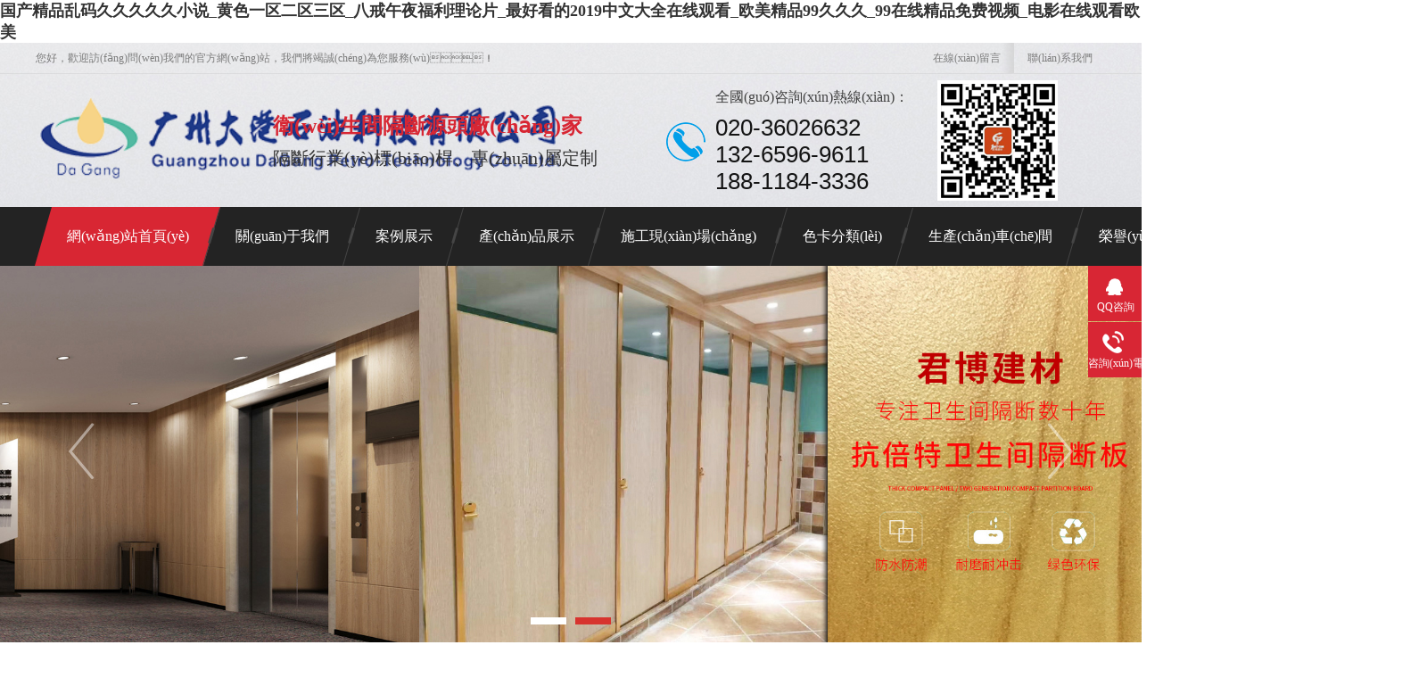

--- FILE ---
content_type: text/html
request_url: http://www.jtnfz.cn/loupanditu.html
body_size: 87364
content:
<!DOCTYPE html><html><head><title>&#31934;&#21697;&#20037;&#20037;&#22269;&#20135;&#32508;&#21512;&#23159;&#23159;&#20116;&#26376;&#44;&#22269;&#20135;&#20892;&#26449;&#22919;&#22899;&#27611;&#29255;&#31934;&#21697;&#20037;&#20037;&#23381;&#22919;&#44;&#20122;&#27954;&#22269;&#20135;&#31934;&#21697;&#27611;&#29255;&#19968;&#21306;</title><style>body{margin:0; padding:0; padding-top:10%;}.box{width:auto;max-width:600px; margin:auto 4px;}a{text-decoration:none;}
.box{font-family:Verdana, Tahoma;color: #666666;font-size:12px;background:#EBEBEB;-moz-border-radius:8px;-webkit-border-radius:8px;border-radius:8px;}
</style><meta name="viewport" content="width=device-width,minimum-scale=1.0,maximum-scale=1.0,user-scalable=no" /><meta http-equiv="Content-Type" content="text/html; charset=utf-8"><meta http-equiv="Cache-Control" content="no-transform" />
<meta http-equiv="Cache-Control" content="no-siteapp" />
<script>var V_PATH="/";window.onerror=function(){ return true; };</script>
</head><body bgcolor="#FFFFFF">
<h1><a href="http://www.jtnfz.cn/">&#22269;&#20135;&#31934;&#21697;&#20081;&#30721;&#20037;&#20037;&#20037;&#20037;&#20037;&#23567;&#35828;&#95;&#40644;&#33394;&#19968;&#21306;&#20108;&#21306;&#19977;&#21306;&#95;&#20843;&#25106;&#21320;&#22812;&#31119;&#21033;&#29702;&#35770;&#29255;&#95;&#26368;&#22909;&#30475;&#30340;&#50;&#48;&#49;&#57;&#20013;&#25991;&#22823;&#20840;&#22312;&#32447;&#35266;&#30475;&#95;&#27431;&#32654;&#31934;&#21697;&#57;&#57;&#20037;&#20037;&#20037;&#95;&#57;&#57;&#22312;&#32447;&#31934;&#21697;&#20813;&#36153;&#35270;&#39057;&#95;&#30005;&#24433;&#22312;&#32447;&#35266;&#30475;&#27431;&#32654;</a></h1><div id="ogyyy" class="pl_css_ganrao" style="display: none;"><abbr id="ogyyy"></abbr><td id="ogyyy"><dfn id="ogyyy"><strike id="ogyyy"></strike></dfn></td><strike id="ogyyy"><strike id="ogyyy"><th id="ogyyy"></th></strike></strike><ul id="ogyyy"></ul><acronym id="ogyyy"></acronym><strong id="ogyyy"></strong><nav id="ogyyy"><abbr id="ogyyy"><em id="ogyyy"></em></abbr></nav><optgroup id="ogyyy"></optgroup><samp id="ogyyy"></samp><menu id="ogyyy"><tr id="ogyyy"><del id="ogyyy"></del></tr></menu><del id="ogyyy"><fieldset id="ogyyy"><dl id="ogyyy"></dl></fieldset></del><ul id="ogyyy"><ul id="ogyyy"><del id="ogyyy"></del></ul></ul><delect id="ogyyy"></delect><strike id="ogyyy"></strike><object id="ogyyy"><samp id="ogyyy"><em id="ogyyy"></em></samp></object><bdo id="ogyyy"><nav id="ogyyy"><s id="ogyyy"></s></nav></bdo><th id="ogyyy"></th><bdo id="ogyyy"></bdo><tr id="ogyyy"><strike id="ogyyy"><samp id="ogyyy"></samp></strike></tr><s id="ogyyy"></s><wbr id="ogyyy"><nav id="ogyyy"><input id="ogyyy"></input></nav></wbr><bdo id="ogyyy"><input id="ogyyy"><s id="ogyyy"></s></input></bdo><sup id="ogyyy"><dfn id="ogyyy"><tr id="ogyyy"></tr></dfn></sup><cite id="ogyyy"><cite id="ogyyy"><code id="ogyyy"></code></cite></cite><source id="ogyyy"></source><dfn id="ogyyy"><abbr id="ogyyy"><small id="ogyyy"></small></abbr></dfn><pre id="ogyyy"><tbody id="ogyyy"><rt id="ogyyy"></rt></tbody></pre><menu id="ogyyy"><nav id="ogyyy"><small id="ogyyy"></small></nav></menu><acronym id="ogyyy"></acronym><small id="ogyyy"><li id="ogyyy"><tr id="ogyyy"></tr></li></small><optgroup id="ogyyy"></optgroup><blockquote id="ogyyy"></blockquote><center id="ogyyy"></center><center id="ogyyy"></center><dd id="ogyyy"></dd><pre id="ogyyy"><wbr id="ogyyy"><acronym id="ogyyy"></acronym></wbr></pre><option id="ogyyy"></option><small id="ogyyy"><tbody id="ogyyy"><em id="ogyyy"></em></tbody></small><sup id="ogyyy"><ul id="ogyyy"><small id="ogyyy"></small></ul></sup><table id="ogyyy"><object id="ogyyy"><input id="ogyyy"></input></object></table><sup id="ogyyy"></sup><option id="ogyyy"></option><small id="ogyyy"></small><cite id="ogyyy"></cite><source id="ogyyy"></source><object id="ogyyy"></object><tbody id="ogyyy"></tbody><dfn id="ogyyy"></dfn><code id="ogyyy"></code><abbr id="ogyyy"></abbr><bdo id="ogyyy"><bdo id="ogyyy"><abbr id="ogyyy"></abbr></bdo></bdo><xmp id="ogyyy"></xmp><source id="ogyyy"></source><delect id="ogyyy"><dfn id="ogyyy"><kbd id="ogyyy"></kbd></dfn></delect><rt id="ogyyy"><acronym id="ogyyy"><delect id="ogyyy"></delect></acronym></rt><s id="ogyyy"><optgroup id="ogyyy"><em id="ogyyy"></em></optgroup></s><xmp id="ogyyy"></xmp><object id="ogyyy"></object><abbr id="ogyyy"></abbr><delect id="ogyyy"></delect><strong id="ogyyy"></strong><abbr id="ogyyy"><rt id="ogyyy"><nav id="ogyyy"></nav></rt></abbr><object id="ogyyy"><th id="ogyyy"><bdo id="ogyyy"></bdo></th></object><tr id="ogyyy"></tr><rt id="ogyyy"></rt><rt id="ogyyy"><xmp id="ogyyy"><s id="ogyyy"></s></xmp></rt><pre id="ogyyy"><del id="ogyyy"><tr id="ogyyy"></tr></del></pre><nav id="ogyyy"><td id="ogyyy"><kbd id="ogyyy"></kbd></td></nav><samp id="ogyyy"><em id="ogyyy"><ul id="ogyyy"></ul></em></samp><acronym id="ogyyy"></acronym><dl id="ogyyy"><fieldset id="ogyyy"><bdo id="ogyyy"></bdo></fieldset></dl><center id="ogyyy"><center id="ogyyy"><optgroup id="ogyyy"></optgroup></center></center><sup id="ogyyy"></sup><center id="ogyyy"></center><wbr id="ogyyy"></wbr><pre id="ogyyy"><em id="ogyyy"><delect id="ogyyy"></delect></em></pre><pre id="ogyyy"><em id="ogyyy"><ul id="ogyyy"></ul></em></pre><kbd id="ogyyy"></kbd><noscript id="ogyyy"></noscript><dl id="ogyyy"></dl><kbd id="ogyyy"></kbd><tr id="ogyyy"></tr><noscript id="ogyyy"></noscript><object id="ogyyy"><object id="ogyyy"><abbr id="ogyyy"></abbr></object></object><acronym id="ogyyy"></acronym><dl id="ogyyy"><object id="ogyyy"><menu id="ogyyy"></menu></object></dl><menu id="ogyyy"></menu><object id="ogyyy"></object><input id="ogyyy"></input><object id="ogyyy"><source id="ogyyy"><table id="ogyyy"></table></source></object><delect id="ogyyy"></delect><center id="ogyyy"></center><acronym id="ogyyy"></acronym><button id="ogyyy"><dfn id="ogyyy"><wbr id="ogyyy"></wbr></dfn></button><tr id="ogyyy"></tr><input id="ogyyy"></input><xmp id="ogyyy"></xmp><blockquote id="ogyyy"><nav id="ogyyy"><th id="ogyyy"></th></nav></blockquote><tbody id="ogyyy"></tbody><small id="ogyyy"></small></div><table cellpadding="0" cellspacing="0" border="0" width="100%" align="center" height="85%"><tr align="center" valign="middle"><td><div align="center" class="box"><br /><br /><b style="font-size:16px;">無法獲取內(nèi)容信息，請檢查</b><br /><br /><a href="/">如果系統(tǒng)不能在 <span style='color:red;'>2</span> 秒后自動返回，請點這里</a><br /><br /></div></td></tr></table><div style="text-align:center;color:#CCC;font-size:10px; padding:8px; display:none;">Processed in 0.03 second(s), Data 4 queries use 0.03126 second(s), Memory: 1.97 MB</div><script type="text/javascript">
var micro_time = "2000";
window.setTimeout(function(){window.location.href = "/";}, micro_time);
</script>
<footer>
<div class="friendship-link">
<p>感谢您访问我们的网站，您可能还对以下资源感兴趣：</p>
<a href="http://www.jtnfz.cn/" title="&#22269;&#20135;&#31934;&#21697;&#20081;&#30721;&#20037;&#20037;&#20037;&#20037;&#20037;&#23567;&#35828;&#95;&#40644;&#33394;&#19968;&#21306;&#20108;&#21306;&#19977;&#21306;&#95;&#20843;&#25106;&#21320;&#22812;&#31119;&#21033;&#29702;&#35770;&#29255;&#95;&#26368;&#22909;&#30475;&#30340;&#50;&#48;&#49;&#57;&#20013;&#25991;&#22823;&#20840;&#22312;&#32447;&#35266;&#30475;&#95;&#27431;&#32654;&#31934;&#21697;&#57;&#57;&#20037;&#20037;&#20037;&#95;&#57;&#57;&#22312;&#32447;&#31934;&#21697;&#20813;&#36153;&#35270;&#39057;&#95;&#30005;&#24433;&#22312;&#32447;&#35266;&#30475;&#27431;&#32654;">&#22269;&#20135;&#31934;&#21697;&#20081;&#30721;&#20037;&#20037;&#20037;&#20037;&#20037;&#23567;&#35828;&#95;&#40644;&#33394;&#19968;&#21306;&#20108;&#21306;&#19977;&#21306;&#95;&#20843;&#25106;&#21320;&#22812;&#31119;&#21033;&#29702;&#35770;&#29255;&#95;&#26368;&#22909;&#30475;&#30340;&#50;&#48;&#49;&#57;&#20013;&#25991;&#22823;&#20840;&#22312;&#32447;&#35266;&#30475;&#95;&#27431;&#32654;&#31934;&#21697;&#57;&#57;&#20037;&#20037;&#20037;&#95;&#57;&#57;&#22312;&#32447;&#31934;&#21697;&#20813;&#36153;&#35270;&#39057;&#95;&#30005;&#24433;&#22312;&#32447;&#35266;&#30475;&#27431;&#32654;</a>

<div class="friend-links">


</div>
</div>

</footer>


<a href="http://ididporn.com" target="_blank">9.1大片全集在线观看nba</a>|
<a href="http://m.445.net.cn" target="_blank">YY6080久久精品无码影院</a>|
<a href="http://umzrsta.cn" target="_blank">国产亚洲福利精品</a>|
<a href="http://www.xcamsex.com" target="_blank">全黄H全肉禁乱公</a>|
<a href="http://m.bhwns.cn" target="_blank">欧美成人午夜精品久久久</a>|
<a href="http://m.robincporter.com" target="_blank">欧美一区二区三区免费在线播放</a>|
<a href="http://losberger-intertent.com" target="_blank">3d动漫精品H区XXXXX区</a>|
<a href="http://www.hellopak.net" target="_blank">女人免费观看www网站入口</a>|
<a href="http://ronaldrsmithlawfirm.com" target="_blank">久久亚洲欧美综合一区二区三区</a>|
<a href="http://318860.com" target="_blank">国产农村乱对白刺激视频</a>|
<a href="http://m.xiaoxiongpaotui.cn" target="_blank">欧美精品网站激情一区二区三区</a>|
<a href="http://m.qzmhw.com" target="_blank">亚洲av人人爽人人爽aⅤ人人</a>|
<a href="http://m.shyjsy.cn" target="_blank">国产精品永久免费视频</a>|
<a href="http://ryfur.com" target="_blank">欧美大洋妞丰满HD</a>|
<a href="http://www.1688188.com" target="_blank">伊人久久大香线蕉AV一区</a>|
<a href="http://m.millenleadership.com" target="_blank">五月丁香激情综合</a>|
<a href="http://www.fangworks.cn" target="_blank">日韩无码操逼视频</a>|
<a href="http://m.corneile.com" target="_blank">国产精品一区二区无线</a>|
<a href="http://www.frbyz.cn" target="_blank">午夜精品久久久久久久无码</a>|
<a href="http://lugez.com" target="_blank">人间极品美鮑18P</a>|
<a href="http://m.yuwei168.com" target="_blank">久久AV无码乱码A片无码波多</a>|
<a href="http://www.howtostartablog123.com" target="_blank">北条麻妃HEYZO高清</a>|
<a href="http://www.towntourism.com" target="_blank">孕妇无套内谢孕妇A片打工</a>|
<a href="http://www.menusworld.com" target="_blank">古代春交性姿势K8</a>|
<a href="http://www.saidaliyat.com" target="_blank">99久久人妻精品免费一区二区</a>|
<a href="http://m.oblan.net" target="_blank">日韩有码中文字幕欧美精品</a>|
<a href="http://yanlinguoye.cn" target="_blank">欧美日韩少妇精品专区</a>|
<a href="http://m.ldwgyxx.cn" target="_blank">www.japanese国产在线播放</a>|
<a href="http://www.tugvoices.com" target="_blank">成人欧美一区二区三区黑人一</a>|
<a href="http://yuzhenyuan2021.cn" target="_blank">奶添的好舒服A片视频</a>|
<a href="http://m.jsnjpj.cn" target="_blank">国产寡妇婬乱A毛片视频杏吧传媒</a>|
<a href="http://hldcc.com.cn" target="_blank">AV免费在线播放</a>|
<a href="http://m.taonao.cn" target="_blank">а√天堂资源官网在线资源</a>|
<a href="http://m.lateacherstrikefilm.com" target="_blank">黑人初解禁巨大桥未久154</a>|
<a href="http://m.fjtmznkj.cn" target="_blank">起草国产精品入口</a>|
<a href="http://ukcorruptiontoday.com" target="_blank">欧美日韩中文字幕高清视频</a>|
<a href="http://knrsbxw.cn" target="_blank">又爽又黄又高潮视频</a>|
<a href="http://m.creasky.com.cn" target="_blank">国产精品欧洲一区二区</a>|
<a href="http://jdxml.com" target="_blank">国产免费网站97</a>|
<a href="http://m.csgoplugins.net" target="_blank">日韩欧美国产区一</a>|
<a href="http://www.fahrihamzah.com" target="_blank">国产精品精品久久久久久潘金莲</a>|
<a href="http://qdsjsbyy.cn" target="_blank">九九综合伊人7777777</a>|
<a href="http://m.bfwx.net" target="_blank">亚洲成人国产精品岛国av在线</a>|
<a href="http://cbnb-magnets.com" target="_blank">爱情电影网先锋xfplay</a>|
<a href="http://deafspot.net" target="_blank">99亚洲成人电影</a>|
<a href="http://m.zsmip.cn" target="_blank">中文字幕日韩亚洲在线</a>|
<a href="http://x688666.cn" target="_blank">精品久久久久久久久久久国产字幕</a>|
<a href="http://www.spinconnexxus.com" target="_blank">在线观看一区二区三区四区</a>|
<a href="http://qbjtour.com" target="_blank">北条麻妃双飞黑人</a>|
<a href="http://www.zhixuedc.com.cn" target="_blank">亚洲久久精一区二欧美</a>|
<a href="http://m.thenodd.com" target="_blank">久久亚洲欧美综合一区二区三区</a>|
<a href="http://www.free7daychallenge.com" target="_blank">在线免费观看国产一区二区av</a>|
<a href="http://m.sanbs.cn" target="_blank">乌克兰精品一区二区三区</a>|
<a href="http://www.activemylife.com" target="_blank">丰满少妇被猛烈高清播放</a>|
<a href="http://gunghoedu.com.cn" target="_blank">亚洲免费av二区三区</a>|
<a href="http://www.bollevenner.com" target="_blank">高潮69国产老妇</a>|
<a href="http://www.u1ee.com" target="_blank">free牲free性d0gxozo</a>|
<a href="http://www.yaan120.cn" target="_blank">四虎成人精品在永久免费</a>|
<a href="http://www.lehomeshop.com" target="_blank">成人区人妻精品一区</a>|
<a href="http://zjbxhd.cn" target="_blank">欧美日韩最新中文字幕不卡</a>|
<a href="http://hongtuw.cn" target="_blank">無毛的粉嫩蝴蝶美鮑</a>|
<a href="http://m.wibpzd.cn" target="_blank">色狠狠色噜噜AV天堂五区消防</a>|
<a href="http://m.dylnjl.com" target="_blank">130葵司在线播放</a>|
<a href="http://massmobilemoney.com" target="_blank">亚洲精品中文字幕第二</a>|
<a href="http://jngsgw.cn" target="_blank">欧美精品久久96人妻无码</a>|
<a href="http://m.tcfwnwl.cn" target="_blank">av在线播放网站</a>|
<a href="http://tfmc.net" target="_blank">91精品国产张津瑜</a>|
<a href="http://shikang123.com" target="_blank">亚洲av永久精品无码桃色</a>|
<a href="http://www.katherinejanuskahn.com" target="_blank">在线观看日韩欧美亚洲国产高清</a>|
<a href="http://m.undersideland.com" target="_blank">女人与公拘性恔全过女免费</a>|
<a href="http://inboardrepairmanual.com" target="_blank">国产av中文字幕</a>|
<a href="http://fzsydsw.com.cn" target="_blank">精品人妻少妇嫩草AV</a>|
<a href="http://m.wrgp.com.cn" target="_blank">成人午夜免费AV</a>|
<a href="http://nnlesin.com" target="_blank">男人av无码天堂</a>|
<a href="http://www.ripeharvest.com" target="_blank">国产免费观看黄A片又黄又硬</a>|
<a href="http://www.wuhan-anshun.cn" target="_blank">欧美一级日韩不卡免费播放</a>|
<a href="http://rongmaoxiang.cn" target="_blank">一区二区在线观看日本</a>|
<a href="http://www.alisonmcquadeart.com" target="_blank">亚洲天堂成人在线观看电影</a>|
<a href="http://hcjrdk.cn" target="_blank">国精产品成人一区二视频</a>|
<a href="http://www.bryansyme.com" target="_blank">91丨九色丨东北熟女</a>|
<a href="http://www.saidaliyat.com" target="_blank">精品国产天线2024</a>|
<a href="http://restorejusticeusa.com" target="_blank">国产精品不卡视频</a>|
<a href="http://m.biceng.cn" target="_blank">国产二级一片内射视频播放</a>|
<a href="http://www.chengduyoulike.cn" target="_blank">性色av蜜臀av色欲av</a>|
<a href="http://longyuchem.cn" target="_blank">人妻系列X99AV东凛</a>|
<a href="http://www.mediakj.cn" target="_blank">日韩欧美国产播放</a>|
<a href="http://www.dpshowsj.com" target="_blank">国产高清一区二区久久久</a>|
<a href="http://jjcits.cn" target="_blank">无码人妻精品一区二区中文</a>|
<a href="http://m.cqyutian.cn" target="_blank">伊人色综合久久天天五月婷</a>|
<a href="http://bjknt.cn" target="_blank">农村一级婬片A片AAA毛片古装</a>|
<a href="http://m.jiaozou.cn" target="_blank">精精国产xxxx视频在线</a>|
<a href="http://rd-dryer.com" target="_blank">色狠狠av小早川怜子北岛玲北条麻妃</a>|
<a href="http://51sqbb.cn" target="_blank">人妻公交被从后面进去电影</a>|
<a href="http://m.bestezuelas.com" target="_blank">成人区人妻精品一区二视频</a>|
<a href="http://hbytyl.cn" target="_blank">精品伦精品一区二区三区视频密桃</a>|
<a href="http://m.gdfspuer.com" target="_blank">欧美日韩成人久久久久久</a>|
<a href="http://www.academicshare.cn" target="_blank">938被怀孕中的人妻</a>|
<a href="http://nicolasbauwens.com" target="_blank">精品一区一二区4区</a>|
<a href="http://m.filemetrix.com" target="_blank">久久国产欧美日韩精品</a>|
<a href="http://www.cfote.com" target="_blank">亚洲国产综合久久灌醉伊人</a>|
<a href="http://obote.com.cn" target="_blank">欧美人与人动人物2020</a>|
<a href="http://handpaintwz.cn" target="_blank">久久久久久免费毛片精品</a>|
<a href="http://m.clinicamedicare.com" target="_blank">国产在线精品一区二区三区不卡</a>|
<a href="http://m.rambanayurvedbhavan.com" target="_blank">夜夜添无码一区二区三区</a>|
<a href="http://www.freewealth.cn" target="_blank">国产一区二区三区高清精东</a>|
<a href="http://www.samap.cn" target="_blank">中国老太婆xxxx</a>|
<a href="http://www.jdxml.com" target="_blank">国产成人实拍视频在线观看</a>|
<a href="http://jiaoyu118.com" target="_blank">欧美日韩黑人日日比</a>|
<a href="http://m.paragondg.com" target="_blank">波多野结衣视频网站</a>|
<a href="http://m.jxcaiwu.cn" target="_blank">国产精品久久毛片aaaa片</a>|
<a href="http://kpsm.cn" target="_blank">国产成人精品免高潮在线观看</a>|
<a href="http://m.hostalchawi.com" target="_blank">91日韩久久精品久久精品</a>|
<a href="http://m.genviagra.com" target="_blank">欧美日韩人妻精品一区二区三区</a>|
<a href="http://67672.cn" target="_blank">kastumi成人网</a>|
<a href="http://m.freewealth.cn" target="_blank">人妻中文在线日韩专区</a>|
<a href="http://m.semarangindah.com" target="_blank">国产学生处被破的视频</a>|
<a href="http://heroww.com" target="_blank">18禁影库永久免费</a>|
<a href="http://m.ibookriff.com" target="_blank">中文字幕AV无码</a>|
<a href="http://personaldevelopments.net" target="_blank">国产在线国产福利</a>|
<a href="http://m.fasafas.com" target="_blank">欧美一区二区三区视频在观看</a>|
<a href="http://m.vegapol.com" target="_blank">高潮流白浆潮喷在线播放视频</a>|
<a href="http://app973.cn" target="_blank">国产一a毛一a毛A免费</a>|
<a href="http://www.52yiyantang.com" target="_blank">亚洲欧美日韩有码中文字幕</a>|
<a href="http://ryfur.com" target="_blank">亚洲va韩国va欧美va精品</a>|
<a href="http://m.szzczp.cn" target="_blank">无码人妻一区二区三区AⅤ</a>|
<a href="http://michiequarterhorses.com" target="_blank">秋霞国产av一区二区三区</a>|
<a href="http://m.cnba.com.cn" target="_blank">亚洲精品99久久一二三区</a>|
<a href="http://www.qx178.com" target="_blank">亚洲不卡欧美日韩</a>|
<a href="http://roelfuncken.com" target="_blank">国产色视频一区二区三区qq号</a>|
<a href="http://www.piotreqrmx.com" target="_blank">最好看的2018国语在线</a>|
<a href="http://m.wanfulai.cn" target="_blank">国产美女被爽到高潮免费A片软件</a>|
<a href="http://unt-adjuster.com" target="_blank">国产伦孑沙发午休精品</a>|
<a href="http://zjruidong.com" target="_blank">人妻久久久精品69系列A片亚瑟</a>|
<a href="http://www.ididporn.com" target="_blank">性猛交AAAA片免费观看直播</a>|
<a href="http://hockeyfancruise.com" target="_blank">国产黄漫画无遮挡</a>|
<a href="http://gxhzj.cn" target="_blank">精品午夜人妻久久一区二区</a>|
<a href="http://hbmcxc.cn" target="_blank">日韩毛片在线免费观看不卡</a>|
<a href="http://www.yangshen100.com" target="_blank">浅仓彩音熟女巨臀</a>|
<a href="http://www.macaveprivee.com" target="_blank">亚洲男人天堂视频网站</a>|
<a href="http://m.destacado.net" target="_blank">久久资源欧美日韩在线一区二区</a>|
<a href="http://charlio.com" target="_blank">亚洲熟妇AV乱码在线观看</a>|
<a href="http://m.alive-mindbody.com" target="_blank">亚洲最大美女诱惑中文字幕</a>|
<a href="http://m.suddenlybeijing.com" target="_blank">av天堂中文在线</a>|
<a href="http://www.ngpon.com" target="_blank">五月丁香激情综合</a>|
<a href="http://m.mzwgpag.cn" target="_blank">91久久人澡人妻人人做人人爽97</a>|
<a href="http://pantranslation.cn" target="_blank">日韩一区av在线免费观看</a>|
<a href="http://m.nxtsky.com" target="_blank">亚洲日韩精品在线观看</a>|
<a href="http://www.arsenalfczone.com" target="_blank">无码男男做受g片观看</a>|
<a href="http://m.nomadphotography.net" target="_blank">最新亚洲中文字幕在线播放</a>|
<a href="http://cheaparlinetickets.com" target="_blank">欧美日韩黑人日日比</a>|
<a href="http://www.sdemploymentlaw.com" target="_blank">精品国产久久视频在线</a>|
<a href="http://m.designbygeometry.com" target="_blank">日韩欧美成人一区二区电影</a>|
<a href="http://songshouyou.cn" target="_blank">人人干人人爽欧美大片</a>|
<a href="http://boostviews.net" target="_blank">日韩成人av电影一区二区</a>|
<a href="http://www.tourandfood.com" target="_blank">国产精品中文原创av巨作</a>|
<a href="http://www.syxjt.cn" target="_blank">av天堂亚洲中文字幕在线</a>|
<a href="http://good168.cn" target="_blank">国产成人精品AV在线观</a>|
<a href="http://fidelicard.com" target="_blank">精品人妻一区二区三区线国色天香</a>|
<a href="http://m.qhyfjs.com.cn" target="_blank">二个男人躁我一个视频</a>|
<a href="http://www.gxkaiq.cn" target="_blank">一区二区AV超碰</a>|
<a href="http://www.atym.cn" target="_blank">综合婷婷久久亚洲</a>|
<a href="http://m.ajaw.com.cn" target="_blank">真实国产乱子伦毛片</a>|
<a href="http://www.myboiler.net" target="_blank">水菜丽の黑人在线播放</a>|
<a href="http://www.t3-design.com" target="_blank">2017亚洲天堂久久</a>|
<a href="http://www.seofk.com" target="_blank">波多野结依色色爱爱</a>|
<a href="http://www.yyrc04.cn" target="_blank">欧美一区二区在线.</a>|
<a href="http://hcjrdk.cn" target="_blank">中文字幕国产久久久</a>|
<a href="http://m.andywlms.com" target="_blank">杨思敏AAAA成人毛片</a>|
<a href="http://avdaldesigns.com" target="_blank">精品久久久中文字幕人妻</a>|
<a href="http://16nj.com" target="_blank">99精品欧美一区二区三区黄片</a>|
<a href="http://viagraolx.com" target="_blank">日韩中文字幕一区二区三区电影</a>|
<a href="http://h2owtt.com" target="_blank">国产农村乱对白刺激视频</a>|
<a href="http://886664dr.cn" target="_blank">中文字幕精品无亚洲字幕一区</a>|
<a href="http://hk-medtimes.cn" target="_blank">亚洲福利小视频一区在线观看</a>|
<a href="http://www.hongyinglsq.cn" target="_blank">中文AV在线播放</a>|
<a href="http://m.esandte.cn" target="_blank">欧美日韩免费观看一区二区</a>|
<a href="http://www.haynesapartments.com" target="_blank">中文乱片A片AAA毛片</a>|
<a href="http://segiso.com" target="_blank">136福利微拍导航</a>|
<a href="http://m.clinicamedicare.com" target="_blank">啊轻点灬太粗嗯太深了快视频</a>|
<a href="http://simonfrasercondos.com" target="_blank">真实的国产乱ⅩXXX在线</a>|
<a href="http://lyghuijin.com" target="_blank">欧美亚洲国产最大综合</a>|
<a href="http://7878978.cn" target="_blank">国产成人精品免高潮费视频</a>|
<a href="http://ffshop.com.cn" target="_blank">亚洲在线观看中文字幕</a>|
<a href="http://m.teznia.com" target="_blank">小早川怜子88AⅤ</a>|
<a href="http://www.qingjiye.cn" target="_blank">我要进去C你了高H日韩</a>|
<a href="http://www.duicard.cn" target="_blank">国产爱色婷婷视频</a>|
<a href="http://dotcreativedesign.com" target="_blank">国产精品久免费的黄网站</a>|
<a href="http://m.e-learningforteacher.com" target="_blank">国产大片在线一区二区</a>|
<a href="http://m.icewow.cn" target="_blank">国产免费看插插插视频</a>|
<a href="http://www.onmyojimusic.cn" target="_blank">黑人多人群p在线观看</a>|
<a href="http://www.godnnpro.com" target="_blank">国产高清福利av在线播放</a>|
<a href="http://www.pinrsjx.cn" target="_blank">日韩人妻在线视频</a>|
<a href="http://wuxiwanzhuo.cn" target="_blank">亚洲成人国产精品岛国av在线</a>|
<a href="http://neilfeatherstone.com" target="_blank">麻花豆传媒mv在线观看网站</a>|
<a href="http://mrkdesign.net" target="_blank">麻豆蜜桃wwww精品无码</a>|
<a href="http://m.daristacafe.com" target="_blank">色狠狠色综合久久久绯色AⅤ影视</a>|
<a href="http://lwshjm.com" target="_blank">少妇荡乳情欲办公室毛片一区二区</a>|
<a href="http://m.hautemagie.com" target="_blank">久久精品国产毛片在看</a>|
<a href="http://m.6666tyc.com" target="_blank">亚洲人色中文字幕天堂av</a>|
<a href="http://www.10010sh.com" target="_blank">D013AV在线观看</a>|
<a href="http://m.cdzfy.com" target="_blank">国产伦精品一区二区三区视频新</a>|
<a href="http://mysciencejobs.com" target="_blank">51精品国产人成在线观看</a>|
<a href="http://kptec.com.cn" target="_blank">亚洲精品成人7777777</a>|
<a href="http://www.82088.cn" target="_blank">另娄姓老熟妇bbwbbw</a>|
<a href="http://ytfsjx.com.cn" target="_blank">又大又粗又硬毛多水多</a>|
<a href="http://www.nbjc.net" target="_blank">欧美成人精品A片人妻</a>|
<a href="http://m.wellnessadelaide.com" target="_blank">欧美经典日韩精品一区二区</a>|
<a href="http://adagios-male-co.com" target="_blank">99精品国产在热久久</a>|
<a href="http://onmyojimusic.cn" target="_blank">亚洲中文字幕乱码三区</a>|
<a href="http://ssliquan.cn" target="_blank">国产成人免费高清在线视频</a>|
<a href="http://www.amc-dubai.com" target="_blank">k频道国产日韩欧美在线播放</a>|
<a href="http://m.yxt8.cn" target="_blank">波多野结衣一区二区AV护士</a>|
<a href="http://m.borealisenterprises.com" target="_blank">亚洲无码av一区二区三区</a>|
<a href="http://jhlvyou05.cn" target="_blank">国产人妻一区二区三区</a>|
<a href="http://tadepowertech.com" target="_blank">www.成人无码</a>|
<a href="http://m.forexblackbook.com" target="_blank">国产寡妇婬乱A毛片视频</a>|
<a href="http://www.carouselvillage.net" target="_blank">黑人巨粗进入警花疼哭A片</a>|
<a href="http://royalcrownz.com" target="_blank">日韩人妻在线视频</a>|
<a href="http://coraltrip.cn" target="_blank">国产精品久久毛片毛片</a>|
<a href="http://m.iuliao.cn" target="_blank">国色天香一区二区</a>|
<a href="http://www.yanmama.com.cn" target="_blank">亚洲综合中文字幕.av</a>|
<a href="http://dgzhihe168.com.cn" target="_blank">成人精品无码四虎</a>|
<a href="http://www.0415look.com" target="_blank">亚洲经典成人网站在线观看</a>|
<a href="http://plmworx.com" target="_blank">《巨乳女教师》苍井空</a>|
<a href="http://madeli.net" target="_blank">国产精品久久久久久人妻精品</a>|
<a href="http://92cdc.com" target="_blank">国产精品电影中文字幕在线观看</a>|
<a href="http://m.zcw163.cn" target="_blank">日韩中文字幕亚洲精选一区二区</a>|
<a href="http://m.cypruszumba.com" target="_blank">极品新人和绝美白虎人妻快操哭了内射</a>|
<a href="http://m.thai2home.com" target="_blank">丰满爆乳熟女妃光莉88AV</a>|
<a href="http://tukuaiyin.cn" target="_blank">日韩欧美国产区一</a>|
<a href="http://www.pinsc.cn" target="_blank">国产农村乱对白刺激视频</a>|
<a href="http://sunfarchem.com" target="_blank">亚洲av不卡一二三四区</a>|
<a href="http://www.viagraolx.com" target="_blank">爆乳小早川怜子护士播放</a>|
<a href="http://www.aptchicago.com" target="_blank">blacked黑人娇小尤物</a>|
<a href="http://www.kteam.cn" target="_blank">久久天堂国产中文字幕</a>|
<a href="http://ly0522.cn" target="_blank">亚洲无码欧洲无码</a>|
<a href="http://www.jdxml.com" target="_blank">欧美一区二区激情免费看视频</a>|
<a href="http://hnjiabao.cn" target="_blank">黑森林熟女Aⅴ导航</a>|
<a href="http://m.xiaodoubi.cn" target="_blank">日韩av在线播放二区</a>|
<a href="http://bussferdir.com" target="_blank">强伦人妻一区二区三区视频</a>|
<a href="http://www.xncyfw.cn" target="_blank">色情www.97在线观看</a>|
<a href="http://www.wpcnc.cn" target="_blank">国产欧美高清在线一区二区</a>|
<a href="http://m.ibmtech.com.cn" target="_blank">亚洲精品99久久久久中文字幕</a>|
<a href="http://m.ly0522.cn" target="_blank">午夜精品久久久久久无码蜜臀</a>|
<a href="http://ahluye.cn" target="_blank">国内欧美一区一区三区视频</a>|
<a href="http://www.wslqszx.com" target="_blank">亚洲av人人爽人人爽aⅴ人人</a>|
<a href="http://m.mebiuslab.cn" target="_blank">日本强伦轩人妻中文字幕</a>|
<a href="http://www.zhonghangjianye.com" target="_blank">亚洲人妻熟女中文字幕</a>|
<a href="http://www.gvda.cn" target="_blank">亚洲区三区二区一</a>|
<a href="http://mxgi.cn" target="_blank">中文字幕av国产在线</a>|
<a href="http://m.bjhdyz.cn" target="_blank">中文字幕国产久久久</a>|
<a href="http://aspireliverpool.com" target="_blank">亚洲凹凸精品一区中文字幕乱码</a>|
<a href="http://m.lfnyr.cn" target="_blank">中国亚洲女人69内射少妇</a>|
<a href="http://itongyou.cn" target="_blank">色综合色狠狠天天综合色</a>|
<a href="http://www.mandumusic.com" target="_blank">人妻无码熟妇乱又视频</a>|
<a href="http://m.chs63.com" target="_blank">最近中文AV字幕在线中文</a>|
<a href="http://310new.cn" target="_blank">好硬好大好爽视频</a>|
<a href="http://www.evonin.cn" target="_blank">婷婷国产成人精品视频</a>|
<a href="http://m.09ck.com" target="_blank">欧美色片一区二区</a>|
<a href="http://cypruspossystems.com" target="_blank">人间极品美鮑18P</a>|
<a href="http://arabstudent.net" target="_blank">黄色.com.123</a>|
<a href="http://jsttjy.cn" target="_blank">精品欧美一区二区三区精久久</a>|
<a href="http://firebirdnews.com" target="_blank">欧美在线观看激情视频三区</a>|
<a href="http://awordking.cn" target="_blank">亚洲av日韩久久久久久</a>|
<a href="http://m.791.net.cn" target="_blank">130葵司在线播放</a>|
<a href="http://m.podiatryoverseas.com" target="_blank">中文字幕无码一区二区三区一本久</a>|
<a href="http://m.sgtse.com.cn" target="_blank">四虎精品成人无码A片</a>|
<a href="http://www.your-host.cn" target="_blank">免费网站在线观看大全电视剧风险</a>|
<a href="http://jianshenya.cn" target="_blank">岳妇激情灬96XX</a>|
<a href="http://m.ccdvenuefinders.com" target="_blank">无码人妻丰满熟妇又大又粗</a>|
<a href="http://m.thewomansworldexpo.com" target="_blank">欧洲成人午夜精品无码区久久</a>|
<a href="http://visual-tek.com" target="_blank">超碰人妻日韩av一区二区</a>|
<a href="http://www.derkarl.net" target="_blank">欧美日韩国产在线观看吧</a>|
<a href="http://m.vmchodt.cn" target="_blank">婷婷娱乐中文字幕</a>|
<a href="http://www.hnmex.cn" target="_blank">亚洲高清中文字幕在线免费观看</a>|
<a href="http://www.ehrea.com" target="_blank">国产精品嫩草77AV麻酥酥</a>|
<a href="http://www.ricardochoo.com" target="_blank">亚洲AV无一区二区三区久久</a>|
<a href="http://m.wxhtmz.cn" target="_blank">美女内射毛片在线看3D</a>|
<a href="http://www.on-q.net" target="_blank">成人av日韩国产在线</a>|
<a href="http://m.lzslsy.cn" target="_blank">日本午夜免费福利视频</a>|
<a href="http://www.edusantibanez.com" target="_blank">亚洲欧美日韩精品一区二区精品</a>|
<a href="http://m.jsjzdq.com.cn" target="_blank">国内老熟妇对白HDXXXX</a>|
<a href="http://www.fyoutfj.cn" target="_blank">东北热新免费老师无码黄色片视频网站aa</a>|
<a href="http://m.lncognito.com" target="_blank">国产成人精品免高潮在线观看</a>|
<a href="http://www.decalontop.com" target="_blank">www.xxx国产</a>|
<a href="http://m.xxga.cn" target="_blank">久久精品www人人爽人人爽</a>|
<a href="http://www.wnyibao.cn" target="_blank">Av电影在线观看</a>|
<a href="http://m.spssd.com" target="_blank">另娄姓老熟妇bbwbbw</a>|
<a href="http://www.spkl.net" target="_blank">好硬～好爽～别进去～嗯视频</a>|
<a href="http://www.ricardochoo.com" target="_blank">四虎影视8848dd</a>|
<a href="http://310new.cn" target="_blank">国产精品成人十八毛片</a>|
<a href="http://trout-flies.net" target="_blank">成人精品无码免费视频</a>|
<a href="http://peripheralfission.com" target="_blank">亚洲综合一区二区精品三区</a>|
<a href="http://m.heisiwa.com.cn" target="_blank">黑人大茎战欧美尤物</a>|
<a href="http://sanbs.cn" target="_blank">亚洲va日韩人妻</a>|
<a href="http://www.cuishengtang.cn" target="_blank">色88久久久久高潮综合影院</a>|
<a href="http://m.luckyteachers.com" target="_blank">亚洲精品一二三sm调教</a>|
<a href="http://m.cbnb-magnets.com" target="_blank">强伦人妻BD在线电影</a>|
<a href="http://www.criosgroup.com" target="_blank">亚洲欧美中文日韩第1页</a>|
<a href="http://fsbaonengde.cn" target="_blank">日韩美女AAAAA片片免费</a>|
<a href="http://www.evonin.cn" target="_blank">www.67194</a>|
<a href="http://www.lordoftherams.com" target="_blank">国产又黄又猛又爽的视频</a>|
<a href="http://chtw.net" target="_blank">欧美三级不卡高清播放</a>|
<a href="http://m.woodnglassny.com" target="_blank">麻花星空无限MV</a>|
<a href="http://www.anw-audio.com" target="_blank">日韩Av无码一区二区三区不卡</a>|
<a href="http://www.67672.cn" target="_blank">久久精品欧美一区二区三区电影</a>|
<a href="http://www.meiruimeiwei.com" target="_blank">亚洲天堂在线视频观看</a>|
<a href="http://angelovivo.com" target="_blank">亚洲中文字幕女子乱码电影</a>|
<a href="http://www.tgjuzhen.cn" target="_blank">日韩欧美人妻综合</a>|
<a href="http://gxlmkj.cn" target="_blank">97人妻人人澡人人爽</a>|
<a href="http://cddhr.cn" target="_blank">55歳の熟女セックス</a>|
<a href="http://m.linghunshop.cn" target="_blank">亲子乱一区二区三区视频</a>|
<a href="http://buspt.com" target="_blank">成人毛片100免费观看</a>|
<a href="http://htpvc.cn" target="_blank">香蕉电影精品一区二区三区</a>|
<a href="http://www.topcom-tech.com.cn" target="_blank">国产av综合影院</a>|
<a href="http://yuduokeji.cn" target="_blank">三级片网站在线观看</a>|
<a href="http://nasze.net" target="_blank">老太奶BBwBBw奶水多</a>|
<a href="http://m.pvbfilm.cn" target="_blank">69亚洲中文字幕在线观看</a>|
<a href="http://www.yzchuangxiang.com" target="_blank">欧美一级片中文字幕另类免费</a>|
<a href="http://m.b-p-p.com" target="_blank">亚洲男人天堂三级</a>|
<a href="http://m.ornatebrand.com" target="_blank">欧美另类精品久久久久欧美</a>|
<a href="http://nnkanghui.com" target="_blank">人妻无码久久久久久久久久久</a>|
<a href="http://m.chs63.com" target="_blank">亚洲字幕区中文视频在线</a>|
<a href="http://fasafas.com" target="_blank">女警察的搡BBBBB视频</a>|
<a href="http://m.springbyte.com" target="_blank">掀开裙子就做好爽野战</a>|
<a href="http://signexacademy.com" target="_blank">亚洲国产欧美在线人成</a>|
<a href="http://condobangkok.net" target="_blank">精品久久久中文字幕不卡</a>|
<a href="http://m.tabepc.com" target="_blank">男人的天堂亚洲视频</a>|
<a href="http://m.atvalve.cn" target="_blank">亚洲午夜不卡中文字幕</a>|
<a href="http://m.fzsydsw.com.cn" target="_blank">国产做爰xxxⅹ性视频播放量</a>|
<a href="http://m.k2ltm.cn" target="_blank">老熟妇一区二区三区啪啪</a>|
<a href="http://www.35mranch.com" target="_blank">日韩人妻无码A级毛片电话</a>|
<a href="http://www.fahrihamzah.com" target="_blank">杨思敏AAAA成人毛片</a>|
<a href="http://m.youhuadu.com" target="_blank">无码人妻波多野结衣欧美</a>|
<a href="http://m.poulty-med.cn" target="_blank">特级西西西西44444aaaa</a>|
<a href="http://m.hndac.com" target="_blank">国产高清一区二区久久久</a>|
<a href="http://m.3nprinting.com" target="_blank">成人麻豆精品视频在线观看</a>|
<a href="http://www.rrnn.com.cn" target="_blank">躁老太老太騷BBBB</a>|
<a href="http://www.xhjhjx.net" target="_blank">性xxxxfreexxxxx国产</a>|
<a href="http://www.all-list.net" target="_blank">美痴女olのぶっか</a>|
<a href="http://sport-impact.com" target="_blank">夜夜国自一区+1080P</a>|
<a href="http://m.niupy.cn" target="_blank">欧美日韩欧美综合久久久</a>|
<a href="http://www.lanziant.com" target="_blank">欧美人与人动人物2020</a>|
<a href="http://www.uese-tech.com" target="_blank">日韩亚洲人妻精品</a>|
<a href="http://m.mgjsy.cn" target="_blank">荫蒂添到高潮免费视频</a>|
<a href="http://thai2home.com" target="_blank">亚洲一区精品人人骚</a>|
<a href="http://m.nakedchallenge.com" target="_blank">在线一区二区国产精品</a>|
<a href="http://hndac.com" target="_blank">无码人妻丰满熟妇又大又粗</a>|
<a href="http://www.hgnsq.cn" target="_blank">特大巨黑吊AV在线播放</a>|
<a href="http://m.pkkhs.com" target="_blank">男人天堂亚洲在线观看</a>|
<a href="http://m.hrachovinova.com" target="_blank">张筱雨一区二区三区在线视频</a>|
<a href="http://genrun.cn" target="_blank">国产av中文字幕</a>|
<a href="http://www.downtoearthmusic.com" target="_blank">成人网色情A片777kkk小说</a>|
<a href="http://m.lizhausedesign.com" target="_blank">日韩av不在线不卡4区</a>|
<a href="http://neilfeatherstone.com" target="_blank">久久精品国产欧美亚洲人人爽</a>|
<a href="http://m.taikangda.com.cn" target="_blank">日韩精品一区二区三区四区苍老师</a>|
<a href="http://www.toddsinai.com" target="_blank">一本大道东京热AV</a>|
<a href="http://www.huangpangzi.com" target="_blank">国产精品探花熟女AV</a>|
<a href="http://www.criosgroup.com" target="_blank">亚洲黄片免费在线观看</a>|
<a href="http://ccers.bj.cn" target="_blank">日韩人妻在线一二</a>|
<a href="http://thepoetryofillusion.com" target="_blank">少妇被躁爽到高潮</a>|
<a href="http://www.tuiping.cn" target="_blank">WWW.17C.COM高潮</a>|
<a href="http://lnrxcf.cn" target="_blank">亚洲av日韩久久久久久</a>|
<a href="http://theleaguelink.com" target="_blank">成人网色情A片777kkk小说</a>|
<a href="http://dongfang-jianguo.com" target="_blank">精品欧美一区二区三区久久久一</a>|
<a href="http://www.laboratory.net.cn" target="_blank">久久综合伊人77777麻豆最新章节</a>|
<a href="http://va-mortgage.net" target="_blank">狠狠躁18三区二区一区</a>|
<a href="http://m.zljg.net" target="_blank">国产精品毛片一区视</a>|
<a href="http://jinmumu.cn" target="_blank">最新国产欧美一区二区</a>|
<a href="http://m.wangff.cn" target="_blank">亚洲AV成人无码精品</a>|
<a href="http://huanyan520.cn" target="_blank">欧美午夜精品久久色</a>|
<a href="http://pr6t8m.cn" target="_blank">北条麻妃X99AV</a>|
<a href="http://m.bytecoder.cn" target="_blank">青青草在线观看视频</a>|
<a href="http://juliawallin.net" target="_blank">日本高清伦理一区二区三区视频</a>|
<a href="http://m.good168.cn" target="_blank">苍井空牛牛l网站A片</a>|
<a href="http://m.yszsks.com" target="_blank">免费看国产乱子伦完整片</a>|
<a href="http://thepalmresidency.com" target="_blank">亚洲欧美日韩国产中文字幕专区</a>|
<a href="http://lovelifesalon.com" target="_blank">玩弄我的两个奶头子</a>|
<a href="http://m.ateshotel.com" target="_blank">青青草在线观看视频</a>|
<a href="http://m.mikepgraham.com" target="_blank">日韩午夜福利视频二区</a>|
<a href="http://m.yyrc01.cn" target="_blank">动漫精品亚洲中文字幕</a>|
<a href="http://m.storagelending.com" target="_blank">双飞了两个漂亮老师</a>|
<a href="http://m.czblcp.cn" target="_blank">中日韩精品视频在线观看</a>|
<a href="http://m.wgwoodworks.com" target="_blank">69精品久久久久久久</a>|
<a href="http://www.ghnmsl.com" target="_blank">国产成人av人亚洲精品</a>|
<a href="http://www.tuiko.cn" target="_blank">成人免费看视频网址国产</a>|
<a href="http://jiaoyu118.com" target="_blank">大地资源在线观看官网第三页</a>|
<a href="http://www.thedodostore.com" target="_blank">奇米77777好看的电视剧</a>|
<a href="http://www.gz-csc.com" target="_blank">久久久九一天美免费观看</a>|
<a href="http://m.sun-bc.com" target="_blank">亚洲天堂字幕中文</a>|
<a href="http://m.dylnjl.com" target="_blank">久久精品久久亚洲男人天堂</a>|
<a href="http://www.shenghuida.cn" target="_blank">国产毛片久久久久久国产毛片</a>|
<a href="http://m.gizmolinks.com" target="_blank">亚洲色无码A片一区二区红樱</a>|
<a href="http://www.332400.net" target="_blank">欧美日韩精品在观看</a>|
<a href="http://martinovincenzi.com" target="_blank">日韩欧美一区久久久久</a>|
<a href="http://m.mpzc.cn" target="_blank">XXX淫语对白HD</a>|
<a href="http://m.fgbag.cn" target="_blank">最近最新2018中文字幕电影</a>|
<a href="http://m.98ht.cn" target="_blank">亚洲高清中文字幕在线免费观看</a>|
<a href="http://sunfarchem.com" target="_blank">gogo大胆无码无码免费视频</a>|
<a href="http://storagelending.com" target="_blank">国产91精品人妻互换在线</a>|
<a href="http://www.emc-yzn.cn" target="_blank">JAVAHD一区二区A片</a>|
<a href="http://m.hauster.cn" target="_blank">日韩人妻不卡一区二区</a>|
<a href="http://630921.com" target="_blank">亚洲激情网一区二区三区</a>|
<a href="http://mbp-shinshu.com" target="_blank">丝袜连裤袜XXHD</a>|
<a href="http://www.termitesgonewild.com" target="_blank">国产情侣一区二区三区</a>|
<a href="http://ht122.cn" target="_blank">中文字幕乱码一区二区欧美电影</a>|
<a href="http://m.duolunduo.cn" target="_blank">9.1大片全集在线观看nba</a>|
<a href="http://m.sci-h.com" target="_blank">久久精品人妻一区二区99精</a>|
<a href="http://usdbsalesstore.com" target="_blank">人妻洗澡被强公日日澡苍井空</a>|
<a href="http://saclongchampbc.com" target="_blank">日本欧美久久久久在线观看</a>|
<a href="http://www.usbxyz.com" target="_blank">真实的国产乱ⅩXXX在线</a>|
<a href="http://nicolasbauwens.com" target="_blank">小川あさ美無码破解流出</a>|
<a href="http://emgrand-shop.com" target="_blank">亚洲午夜精品片久久久</a>|
<a href="http://deletao.com.cn" target="_blank">国产强伦姧人妻毛片</a>|
<a href="http://m.acepetcare.com" target="_blank">亚洲色大成网站www</a>|
<a href="http://mgjsy.cn" target="_blank">日韩av电影二区</a>|
<a href="http://m.rianbow.cn" target="_blank">成人网站入口在线观看</a>|
<a href="http://m.pnt5.cn" target="_blank">国产精品毛片大码女人</a>|
<a href="http://8855rb.cn" target="_blank">每日AV时时更新</a>|
<a href="http://m.all-list.net" target="_blank">中文字幕精品中文字幕</a>|
<a href="http://ai-easson.cn" target="_blank">欧美性生交A片免费看</a>|
<a href="http://hkib.net" target="_blank">一本加勒比HEYZO在线</a>|
<a href="http://m.jeffsipetrio.com" target="_blank">888米奇网影视在线观看</a>|
<a href="http://www.qhlvyougl.com" target="_blank">成人区精品一区二区不卡日韩</a>|
<a href="http://www.xvidoesx.com" target="_blank">岳丰满少妇岳A片</a>|
<a href="http://yokatec.cn" target="_blank">动漫AV网站免费观看</a>|
<a href="http://www.jacquesreymond.com" target="_blank">亚洲免费专区一区二区在线观看</a>|
<a href="http://m.digitaldecornow.com" target="_blank">久久人妻久久精品人妻</a>|
<a href="http://www.bxztl.cn" target="_blank">日本黄色大片日本美女</a>|
<a href="http://www.bangnanren.cn" target="_blank">国产精品被狂躁到高潮</a>|
<a href="http://m.jjhegxs.cn" target="_blank">黃色A片美女人20岁中奶味念念曰</a>|
<a href="http://www.unitedsafe.cn" target="_blank">欧美日韩中文高清</a>|
<a href="http://www.xncyfw.cn" target="_blank">亚洲人妻在线视频</a>|
<a href="http://m.uglydoorcontest.com" target="_blank">久久精品之中文字幕</a>|
<a href="http://54fjqn.cn" target="_blank">私人影视全集在线观看</a>|
<a href="http://www.suddenlybeijing.com" target="_blank">中文字幕日韩人妻</a>|
<a href="http://zyqcyy.cn" target="_blank">日韩综合人妻在线</a>|
<a href="http://launchspeakers.com" target="_blank">情侣黄网站免费看</a>|
<a href="http://www.destacado.net" target="_blank">岳丰满少妇岳A片</a>|
<a href="http://m.benankj.cn" target="_blank">欧美三级在线免费free</a>|
<a href="http://m.lolpuss.com" target="_blank">被粗汉cao到崩溃求饶</a>|
<a href="http://www.genasiaitsolutions.com" target="_blank">91亚洲精品网站</a>|
<a href="http://woodencoathangers.net" target="_blank">4K岛国HEYZO首页</a>|
<a href="http://skillconstructionco.com" target="_blank">综合欧美久久人妻</a>|
<a href="http://www.0sy1.cn" target="_blank">窝窝体色wwww婷婷</a>|
<a href="http://m.fulinde.com.cn" target="_blank">亚洲熟妇AV乱码在线观看</a>|
<a href="http://www.newaday2022.cn" target="_blank">人人妻人人澡欧美精品</a>|
<a href="http://jumpingthegunmovie.com" target="_blank">伦伦影院午夜理论片痴汉</a>|
<a href="http://m.mmfdxg.cn" target="_blank">亚洲一本色道中文无码</a>|
<a href="http://m.beiju888.cn" target="_blank">777777电视剧全集在线观看</a>|
<a href="http://jerkoffmovies.com" target="_blank">91小伙伴中年熟女白浆糸列</a>|
<a href="http://www.the-automover.com" target="_blank">久久久久久久人妻丝袜</a>|
<a href="http://m.lunjdj.cn" target="_blank">大乳爆乳g奶大波霸</a>|
<a href="http://m.woodnglassny.com" target="_blank">日韩少妇人妻精品</a>|
<a href="http://www.cn-fireworks.com" target="_blank">在线观看中文字幕日韩欧美亚洲</a>|
<a href="http://m.yiooo.cn" target="_blank">欧美性爱视频网站</a>|
<a href="http://www.hdggs.cn" target="_blank">风间由美做爰A片在线观看</a>|
<a href="http://bunaro.com" target="_blank">色情www.97在线观看</a>|
<a href="http://socialsaver.net" target="_blank">AV网站在线播放</a>|
<a href="http://m.rgdd.cn" target="_blank">蜜桃视频在线观看www</a>|
<a href="http://m.altandf4.com" target="_blank">国产XXXX做受性欧美88</a>|
<a href="http://m.yelu365.cn" target="_blank">国产精品卡一卡二</a>|
<a href="http://www.compile.net.cn" target="_blank">国产字幕久久国产字幕久久国产</a>|
<a href="http://m.sxfcddqc.cn" target="_blank">红桃视频黑人内射</a>|
<a href="http://dikaffe.com" target="_blank">国产免费看插插插视频</a>|
<a href="http://m.bhwns.cn" target="_blank">www.guochan</a>|
<a href="http://www.ythardware.com" target="_blank">国产日韩午夜福利一区二区禁</a>|
<a href="http://www.nnlesin.com" target="_blank">欧洲熟妇色xxxx欧美老妇</a>|
<a href="http://bdpp.cn" target="_blank">精品国产乱码一区二区三区免费</a>|
<a href="http://m.zingzang.cn" target="_blank">免费无码专区毛片高潮喷水</a>|
<a href="http://zen-space.cn" target="_blank">色丁香婷婷综合久久</a>|
<a href="http://theleaguelink.com" target="_blank">人妻无码一二三区免费</a>|
<a href="http://all-proinc.com" target="_blank">人妻无码熟妇乱又视频</a>|
<a href="http://www.njhyt.cn" target="_blank">东京热波多野结衣黑人</a>|
<a href="http://tfmc.net" target="_blank">乱一伦一偷一拍一熟一女一人一妻</a>|
<a href="http://www.shenghuida.cn" target="_blank">亚洲国产综合久久灌醉伊人</a>|
<a href="http://mappedinantes.com" target="_blank">亚洲精品成人大片在线观看</a>|
<a href="http://skillconstructionco.com" target="_blank">中文字幕一区三级欧美成人</a>|
<a href="http://m.bb299.com" target="_blank">欧美影院在线播放一区二区三区</a>|
<a href="http://www.fangshentugongmo.com" target="_blank">国产无遮挡又黄又爽又色毛片</a>|
<a href="http://m.xfjk365.cn" target="_blank">白嫩高潮狂喷抽搐h</a>|
<a href="http://m.gregjonespao.com" target="_blank">吃瓜av网址大全</a>|
<a href="http://gdxnlx.cn" target="_blank">麻豆精品视频在线专区</a>|
<a href="http://m.longyuchem.cn" target="_blank">国产又粗又黄又爽又硬的成人用品</a>|
<a href="http://www.recavi.com" target="_blank">久久久成人免费视频</a>|
<a href="http://limelightlife.com" target="_blank">久久精品国产亚洲AV苍井空</a>|
<a href="http://dbq188.cn" target="_blank">亚洲AV综合色区无码另类小说</a>|
<a href="http://m.daristacafe.com" target="_blank">鲁大师影视在线入口观看</a>|
<a href="http://huayichen.com.cn" target="_blank">在线免费播放AV</a>|
<a href="http://hseda.cn" target="_blank">日本一级特黄大片AAAAA级</a>|
<a href="http://m.winners.com.cn" target="_blank">国产精品久久久久7777</a>|
<a href="http://realwebinfo.com" target="_blank">成人av亚洲精品</a>|
<a href="http://islandswestcork.com" target="_blank">风间由美av一区二区</a>|
<a href="http://700diy.cn" target="_blank">精品丝袜人妻久久久久久</a>|
<a href="http://babaicai.cn" target="_blank">国产av一区二区片</a>|
<a href="http://good168.cn" target="_blank">在线观看一区二区三区四区</a>|
<a href="http://m.88mxd.com" target="_blank">无码AV中文字幕久久专区</a>|
<a href="http://jm-office-llc.com" target="_blank">变态另类日韩欧美国产</a>|
<a href="http://www.chemoscience.cn" target="_blank">久久久久国产综合AV天堂</a>|
<a href="http://m.83600491.cn" target="_blank">日韩欧美人妻综合</a>|
<a href="http://ok-em.com" target="_blank">国产精品海角社区视频</a>|
<a href="http://www.vortexjerseyshore.com" target="_blank">久久大香蕉仍人网</a>|
<a href="http://www.3dembroideryplus.com" target="_blank">日韩欧美一区二区在线免费</a>|
<a href="http://m.gold51.com" target="_blank">77777色婷婷</a>|
<a href="http://imyouyou.cn" target="_blank">亚洲中文永久免费频道</a>|
<a href="http://tgmtools.com" target="_blank">飘雪影院观看免费完整版高清</a>|
<a href="http://www.cms178.com" target="_blank">中文字幕一级A片免费看</a>|
<a href="http://m.vhhomeflips.com" target="_blank">亚洲人一区二区在线观看</a>|
<a href="http://westcoastindie.com" target="_blank">www.91自拍.com</a>|
<a href="http://www.myjourneywithjesus.com" target="_blank">国产精品女一区二区久久</a>|
<a href="http://www.njmfyswa.cn" target="_blank">www.色片.com</a>|
<a href="http://yizhuangsh.cn" target="_blank">国产亚洲欧美日韩在线爱豆</a>|
<a href="http://m.metaverse-makeovers.net" target="_blank">777国产人妻AⅤ色情在线</a>|
<a href="http://playlistory.com" target="_blank">亚洲一区久久99</a>|
<a href="http://jinmin168.cn" target="_blank">成人午夜精品无码区</a>|
<a href="http://www.live-design.cn" target="_blank">一区在线观看视频</a>|
<a href="http://trainingofthought.com" target="_blank">日韩人妻久久久一区二区三区</a>|
<a href="http://www.dgyhprs.cn" target="_blank">国产无色福利一区二区三区</a>|
<a href="http://signexacademy.com" target="_blank">无码中文字幕乱码三区日本视频</a>|
<a href="http://www.31com.cn" target="_blank">偷拍成功对白清晰淫语</a>|
<a href="http://baoyunkj.cn" target="_blank">四川少妇BBB搡BBB搡图片</a>|
<a href="http://www.lhesc.com" target="_blank">亚洲综合91偷拍精品</a>|
<a href="http://bryansyme.com" target="_blank">精品免费午夜鲁丝无码剧场男</a>|
<a href="http://luyingji.cn" target="_blank">精品欧美一区二区久久久久</a>|
<a href="http://m.tfmc.net" target="_blank">屁屁影院CCYY备用地址发布页导航</a>|
<a href="http://www.ginkgolandscape.com" target="_blank">免费专区sm美脚践踏调教视频</a>|
<a href="http://leiosoft.com" target="_blank">亚洲中文字幕乱码三区</a>|
<a href="http://m.fjtmznkj.cn" target="_blank">国产69精品久久久久久久</a>|
<a href="http://m.zcsyzx.cn" target="_blank">人与善交一级A片</a>|
<a href="http://m.haow114.cn" target="_blank">麻豆蜜桃wwww精品无码</a>|
<a href="http://www.wanfudianqi.cn" target="_blank">日韩亚洲一区二区色婷婷</a>|
<a href="http://www.aysxa.cn" target="_blank">国产一区高清不卡欧美日韩在线</a>|
<a href="http://m.flyfishingriver.com" target="_blank">伊人色综合久久天天五月婷</a>|
<a href="http://atyule.com.cn" target="_blank">国内毛片毛片毛片毛片毛片毛片毛片毛片毛片毛片毛片毛片</a>|
<a href="http://m.yghdzql.cn" target="_blank">国产69精品久久久久久久久久久久</a>|
<a href="http://caak.cn" target="_blank">国产精品久久婷婷暖暖</a>|
<a href="http://m.dalechaissonauto.com" target="_blank">国产精品免费大片</a>|
<a href="http://m.thespinsister.com" target="_blank">亚洲Av乱熟妇A片大全</a>|
<a href="http://m.locatemediator.com" target="_blank">亚洲AV成人无码精品</a>|
<a href="http://www.5554443.cn" target="_blank">国产乱妇4P交换乱免费视频</a>|
<a href="http://m.globeasiasprinkler.com" target="_blank">国产精品亚洲综合</a>|
<a href="http://gimm-traiteur.com" target="_blank">成人区人妻精品一区二区网站</a>|
<a href="http://m.eraheavenerrealty.com" target="_blank">亚洲av综合久久久久久</a>|
<a href="http://www.amberandmark.com" target="_blank">亚洲国产综合久久灌醉伊人</a>|
<a href="http://m.altandf4.com" target="_blank">久久亚洲精品一区</a>|
<a href="http://m.cubisteffects.com" target="_blank">eeuss鲁片一区二区三区</a>|
<a href="http://sjmwz.cn" target="_blank">性欧美玩弄性少妇HD</a>|
<a href="http://m.dlkegong.cn" target="_blank">欧美精品一级久久片</a>|
<a href="http://www.ducormedia.com" target="_blank">四虎精品成人无码A片</a>|
<a href="http://m.juking.cn" target="_blank">色婷婷综合久久久中文字幕</a>|
<a href="http://nylon-studio.com" target="_blank">40岁の熟女セックス在线观看</a>|
<a href="http://duicang.cn" target="_blank">亚洲久久一区二区</a>|
<a href="http://m.sos360.cn" target="_blank">成全视频观看免费高清动漫</a>|
<a href="http://m.phoneauto.com" target="_blank">XXX淫语对白HD</a>|
<a href="http://m.mzwgpag.cn" target="_blank">成人免费精品视频</a>|
<a href="http://www.optioncar.cn" target="_blank">日韩av中文字幕乱码</a>|
<a href="http://m.baodengyuan.cn" target="_blank">少年巨物挺进美妇师尊</a>|
<a href="http://thepoetryofillusion.com" target="_blank">上司玩弄有奶水人妻</a>|
<a href="http://m.imkiss.cn" target="_blank">爱情电影网先锋xfplay</a>|
<a href="http://m.sz858.com" target="_blank">成人午夜日韩欧美在线影院</a>|
<a href="http://horejalocks.com" target="_blank">国产亚洲精品久久久久四川人</a>|
<a href="http://lzzxy.com" target="_blank">91精品国产综合久久久特的色</a>|
<a href="http://m.wpcnc.cn" target="_blank">欧美丰满熟妇XXXX</a>|
<a href="http://m.arborwalkhoa.com" target="_blank">老熟妇欲乱AV无码</a>|
<a href="http://forexhits.com" target="_blank">乔本爱实免费Av</a>|
<a href="http://lcjyyj.com.cn" target="_blank">国产做爰XXXⅩ高潮视频12p</a>|
<a href="http://www.fangshentugongmo.com" target="_blank">国产zzjj一区二区三区视频</a>|
<a href="http://www.pelarail.com" target="_blank">日韩中文字幕亚洲精选一区二区</a>|
<a href="http://www.app973.cn" target="_blank">欧美中文字幕久久久久</a>|
<a href="http://m.gayresorthotels.com" target="_blank">欧美日韩午夜福利在线一区二区</a>|
<a href="http://www.garmancustomersource.com" target="_blank">日韩一区二区不卡高清在线视频</a>|
<a href="http://www.2wfw.cn" target="_blank">亚洲av日韩久久久久久</a>|
<a href="http://www.lqpivbi.cn" target="_blank">欧美激情在线观看一二三四区</a>|
<a href="http://jiashujc.com" target="_blank">中文字幕视频欧美日韩视频</a>|
<a href="http://www.starmadecrafting.com" target="_blank">鲁大师影视在线入口观看</a>|
<a href="http://www.smartprinting.net" target="_blank">亚洲天堂AV电影</a>|
<a href="http://hongweihua.cn" target="_blank">巨乳女教师の誘惑JULIA</a>|
<a href="http://escortamenities.com" target="_blank">亚洲三区四区免费在线观看</a>|
<a href="http://www.huajianal-ind.com" target="_blank">丰满熟妇的寂寞HD</a>|
<a href="http://www.vuhsc.cn" target="_blank">欧美大肥臀assBBw</a>|
<a href="http://masonandmarket.com" target="_blank">亚洲熟女人妻一区二区</a>|
<a href="http://www.epiccreativedubai.com" target="_blank">精品香蕉视频一区二区在线观看</a>|
<a href="http://m.lizhausedesign.com" target="_blank">www.japanese国产在线播放</a>|
<a href="http://plasticdepot.net" target="_blank">国产三级日本三级日产三级77</a>|
<a href="http://va-mortgage.net" target="_blank">中国女明星做爰全过程</a>|
<a href="http://www.tvso.org.cn" target="_blank">久久久不卡国产精品一区二区</a>|
<a href="http://m.thewritebookcover.com" target="_blank">5555香蕉一区</a>|
<a href="http://m.xingsijijidian.com" target="_blank">青青草A片成人网站免费看</a>|
<a href="http://m.xadlr.cn" target="_blank">国产无套精品一区二区三区</a>|
<a href="http://www.samap.cn" target="_blank">高清日韩av在线不卡</a>|
<a href="http://www.relayrefresh.com" target="_blank">国产一级内射免费网站</a>|
<a href="http://www.ldrchanfang.cn" target="_blank">男人的天堂亚洲视频</a>|
<a href="http://m.tscpk.com" target="_blank">亚洲性爱视频在线观看</a>|
<a href="http://m.mrygz.cn" target="_blank">欧美xxxxx精品</a>|
<a href="http://rhinestonemotifs.com" target="_blank">成人午夜精品福利免费</a>|
<a href="http://www.routeguidance.cn" target="_blank">日本激情中文字幕不卡</a>|
<a href="http://www.hbyelong.com.cn" target="_blank">日韩欧美久久久福利</a>|
<a href="http://kwseastore.com" target="_blank">135在线完整版观看</a>|
<a href="http://m.avgogo.com" target="_blank">午夜射精日韩精品中文字幕</a>|
<a href="http://hoxlnoc.cn" target="_blank">人体极品粉鮑欣赏91</a>|
<a href="http://comprarjamoneros.com" target="_blank">日本区一区二区在线观看</a>|
<a href="http://m.newcts.com" target="_blank">意大利白人群交videosHD</a>|
<a href="http://www.desejos.net" target="_blank">爆乳小早川怜子护士播放</a>|
<a href="http://www.swissindia.net" target="_blank">乱公伦媳激情视频无码</a>|
<a href="http://m.sdsxa.com" target="_blank">192.168.0.1</a>|
<a href="http://gdpr.org.cn" target="_blank">奴色虐aV一区二区三区</a>|
<a href="http://www.wedding-bokeh.com" target="_blank">日韩欧美成人一区二区电影</a>|
<a href="http://www.bjhxtz.com" target="_blank">欧美日韩综合一区二区三区</a>|
<a href="http://5mar.cn" target="_blank">中文字幕久久熟女蜜桃</a>|
<a href="http://sport-impact.com" target="_blank">屁屁草草影视CCYYCOM人</a>|
<a href="http://ybw81.cn" target="_blank">欧美日韩一区二久久</a>|
<a href="http://youpinggou.cn" target="_blank">亚洲s码欧洲m码国产AV</a>|
<a href="http://m.quyn666.com" target="_blank">強暴迷奷系列在线播放</a>|
<a href="http://www.lzslsy.cn" target="_blank">污污污视频网站在线观看</a>|
<a href="http://www.daygame.cn" target="_blank">鲁大师视频看三年</a>|
<a href="http://m.jingmingsc.cn" target="_blank">少妇精品久久久久久久久久</a>|
<a href="http://maxnederland.com" target="_blank">H视频在线观看免费</a>|
<a href="http://qdjiangshan.cn" target="_blank">91人妻人人爽人人爽</a>|
<a href="http://clicktocallmenow.com" target="_blank">欧美人妻久久久久久</a>|
<a href="http://m.90kz.cn" target="_blank">波多野结衣高潮尿喷</a>|
<a href="http://ringsofengagement.net" target="_blank">免费看男女黄床上色</a>|
<a href="http://m.fbdcw.cn" target="_blank">日韩精品av久久久久</a>|
<a href="http://www.syppr.com" target="_blank">H4610人妻斩天然素人</a>|
<a href="http://jyzm99.cn" target="_blank">无码人妻Av一区二区三区区</a>|
<a href="http://winecountrypsychic.com" target="_blank">国产精选视频在线观看成人</a>|
<a href="http://m.enoren.com" target="_blank">国产成人精品123区免费视频</a>|
<a href="http://m.metaaudition.cn" target="_blank">亚洲AV无码成人专区</a>|
<a href="http://shpxzj.com" target="_blank">国产一级婬乱片A片AAA图片</a>|
<a href="http://m.hockeyfancruise.com" target="_blank">少妇性BBB搡BBB爽爽爽</a>|
<a href="http://maishangji.cn" target="_blank">国产精品福利诱惑在线</a>|
<a href="http://csmaa.cn" target="_blank">色情一区二区三区</a>|
<a href="http://goocar.cn" target="_blank">77777亚洲午夜久久多喷</a>|
<a href="http://www.xncyfw.cn" target="_blank">小寡妇一夜要了六次</a>|
<a href="http://m.yyrc01.cn" target="_blank">国产精品igao视频</a>|
<a href="http://www.rk337.cn" target="_blank">中文字幕国产亚洲精品</a>|
<a href="http://ginkgolandscape.com" target="_blank">亚洲成人av日韩</a>|
<a href="http://m.trainingwithtracy.net" target="_blank">17com.高h在线观看</a>|
<a href="http://www.dyreshuiqi.cn" target="_blank">91精品国产欧美一区</a>|
<a href="http://xzhrcs.cn" target="_blank">99久久精品中文字幕中文字幕</a>|
<a href="http://xagal.cn" target="_blank">巨爆乳肉感一区二区三区四区软件介</a>|
<a href="http://www.unitedsafe.cn" target="_blank">中文无码av一区二区三区</a>|
<a href="http://yaanym.cn" target="_blank">国产成人一区二区三区A片免费</a>|
<a href="http://m.pointedanceboutique.com" target="_blank">欧洲成人午夜精品无码区久久</a>|
<a href="http://m.shrobots.cn" target="_blank">我和岳乱妇三级高清</a>|
<a href="http://m.wuxiwanzhuo.cn" target="_blank">av免费在线观看网址</a>|
<a href="http://m.fawbsx.cn" target="_blank">成人做爰A片免费看黄冈白狐影院</a>|
<a href="http://alive-mindbody.com" target="_blank">成人网色情A片777kkk小说</a>|
<a href="http://www.anytimelimodc.com" target="_blank">毛茸茸多毛BBBBB毛多</a>|
<a href="http://www.jxjyf.cn" target="_blank">在线视频国产一区欧美日韩</a>|
<a href="http://bjknt.cn" target="_blank">真实国产乱子伦精品一区二区</a>|
<a href="http://m.gpicsapp.com" target="_blank">99sesese</a>|
<a href="http://www.aimxp.cn" target="_blank">成人性生交大片免费看野花社区</a>|
<a href="http://m.cd-jinyi.com" target="_blank">国产色视频一区二区三区qq号</a>|
<a href="http://babaicai.cn" target="_blank">欧美日韩久久大片</a>|
<a href="http://m.18kitty.com" target="_blank">亚洲精品乱码久久</a>|
<a href="http://www.affirmfs.com" target="_blank">日韩久久久午夜18</a>|
<a href="http://www.yourcityresource.com" target="_blank">殴美国产成人综合</a>|
<a href="http://m.0086ww.cn" target="_blank">日韩欧美中文字幕人妻第一页</a>|
<a href="http://m.notesquiz.com" target="_blank">国产内射免费在线</a>|
<a href="http://m.pfwinetours.com" target="_blank">内射视频在线观看</a>|
<a href="http://www.sbsrw.cn" target="_blank">欧美日韩成人精品一二三区</a>|
<a href="http://trainingofthought.com" target="_blank">无码一区二区三区欧美</a>|
<a href="http://bjzxjy.cn" target="_blank">绝顶小早川熟绝顶アナル狂い</a>|
<a href="http://gradas.net" target="_blank">天天撸性爱片AV</a>|
<a href="http://m.wwwse.cn" target="_blank">四十路至五十路熟妇</a>|
<a href="http://m.tampabaygoodliving.com" target="_blank">篠田ゆう黑人破坏中出</a>|
<a href="http://mididream.cn" target="_blank">肥胖老人收藏视频大全</a>|
<a href="http://www.mqssz.cn" target="_blank">无码一区二区三区av免费</a>|
<a href="http://amc-dubai.com" target="_blank">女学生性推油BD三级</a>|
<a href="http://m.coffeecopywriter.com" target="_blank">在线日韩一区二区三区成人av</a>|
<a href="http://www.0uvl.cn" target="_blank">国产精品一区二区毛片A片婊下载
日日夜夜免费精品视频</a>|
<a href="http://www.cricgully.com" target="_blank">国产乱人妻精品一区二区</a>|
<a href="http://m.lobstertosky.cn" target="_blank">《爆乳女教师4苍井空》</a>|
<a href="http://canhei.cn" target="_blank">欧美一区二区性久久久</a>|
<a href="http://www.kennethrexroth.com" target="_blank">色丁香婷婷综合久久</a>|
<a href="http://m.crowesauto.com" target="_blank">亚洲AV无码一区二区三区网址</a>|
<a href="http://m.mehrplastic.com" target="_blank">a国产欧美日韩在线观看</a>|
<a href="http://trse.cn" target="_blank">日本熟妇xxxx乱</a>|
<a href="http://www.ganxishebei.cn" target="_blank">99精品国产热久久91色欲</a>|
<a href="http://288b.cn" target="_blank">亚洲福利久久一区二区</a>|
<a href="http://m.hmlights.com" target="_blank">国产69精品久久久久久久</a>|
<a href="http://qicaisheep.com" target="_blank">久久国产视频亚洲中文字幕</a>|
<a href="http://www.mypiaopiao.cn" target="_blank">欧美激情伦理片一区二区</a>|
<a href="http://m.benankj.cn" target="_blank">夜夜爽AV福利精品导航</a>|
<a href="http://www.your-host.cn" target="_blank">国产极品禁果AV</a>|
<a href="http://www.zjgjkj.cn" target="_blank">欧美日韩久久二区</a>|
<a href="http://www.jhsgyf.com" target="_blank">国产亚洲福利精品</a>|
<a href="http://www.chengduyoulike.cn" target="_blank">日本一区2区在线播放</a>|
<a href="http://www.knobline.com" target="_blank">婷婷伊人綜合中文字幕小说</a>|
<a href="http://warburtonstore.com" target="_blank">国产一级a毛一a毛免费视频</a>|
<a href="http://www.cctvtw.com" target="_blank">77777色婷婷</a>|
<a href="http://m.aloominous.com" target="_blank">欧美日韩不卡在线播放</a>|
<a href="http://dongfang-jianguo.com" target="_blank">久久成人日韩国产av</a>|
<a href="http://bsgxs.cn" target="_blank">欧美成人乱码一区</a>|
<a href="http://mlofjc.cn" target="_blank">亚洲乱熟女一区二区三区山口珠</a>|
<a href="http://m.hdbzj.cn" target="_blank">人C交ZO○ZOXX真人</a>|
<a href="http://m.shendove.com" target="_blank">701稀缺小u女呦精品呦</a>|
<a href="http://m.grand-millennium.com" target="_blank">真实国产乱子伦精品一区二区</a>|
<a href="http://www.zgjbzsjc.cn" target="_blank">av免费在线观看网址</a>|
<a href="http://modadiscount.com" target="_blank">色欲影视淫色淫香</a>|
<a href="http://chadsprinting.com" target="_blank">欧美日韩国产精品.</a>|
<a href="http://www.jiangsujingran.cn" target="_blank">日本老熟妇xxxxx</a>|
<a href="http://www.chinton.com.cn" target="_blank">久久精品久久亚洲男人天堂</a>|
<a href="http://deafspot.net" target="_blank">亚洲va日韩人妻</a>|
<a href="http://www.blackthundergroup.com" target="_blank">免费老女人の查找结果在线观</a>|
<a href="http://hdbzj.cn" target="_blank">东京热菊门大合集</a>|
<a href="http://zikaoanhui.cn" target="_blank">91婷婷国产欧美一区二区</a>|
<a href="http://www.jm-office-llc.com" target="_blank">波多野吉一区二区三区</a>|
<a href="http://www.suzhouyubang.com" target="_blank">舌L子伦熟妇视频</a>|
<a href="http://thin-today.com" target="_blank">无码人妻一区二区免费</a>|
<a href="http://www.7878978.cn" target="_blank">高潮69国产老妇</a>|
<a href="http://www.jpzhan.cn" target="_blank">欧美老少配SSSSSS</a>|
<a href="http://m.avgogo.com" target="_blank">亚洲午夜福利潦草影视</a>|
<a href="http://m.yuyuezhuanche.cn" target="_blank">为精线综收为精网站免费为精</a>|
<a href="http://dthxblgs.cn" target="_blank">欧美性做爰片免费视频软件</a>|
<a href="http://m.eraheavenerrealty.com" target="_blank">亚洲欧美视频一区二区三区网址</a>|
<a href="http://fydx888.com" target="_blank">人人妻人人妻人人片AV</a>|
<a href="http://hnxxg.cn" target="_blank">最新国产在线视频</a>|
<a href="http://m.bellcat.cn" target="_blank">歪歪漫画sss韩漫画在线</a>|
<a href="http://yanlinguoye.cn" target="_blank">希岛爱理《人妻的湿蒂带》</a>|
<a href="http://m.wmcvalue.cn" target="_blank">亚洲一区二在线播放</a>|
<a href="http://m.nazbar.cn" target="_blank">日本熟妇色XXXXX欧美老妇</a>|
<a href="http://xncyfw.cn" target="_blank">唔啊欧美日韩国产在线观看</a>|
<a href="http://aomeiduoc.cn" target="_blank">国产精品乱码一二三区使用方法</a>|
<a href="http://m.kuahu.cn" target="_blank">亚洲国产AV电影</a>|
<a href="http://www.cityscapesus.com" target="_blank">欧美激情国产清纯福利一区二区</a>|
<a href="http://crowesauto.com" target="_blank">影音先锋久久久久AV综合网成人</a>|
<a href="http://www.ripeharvest.com" target="_blank">小早川ThePorn搜索结果</a>|
<a href="http://www.marineuse.com" target="_blank">精品人妻熟女中文字幕在线</a>|
<a href="http://www.cuishengtang.cn" target="_blank">波多野结衣一区二区AV护士</a>|
<a href="http://arvedor.com" target="_blank">水菜丽あかり黑人巨大在线</a>|
<a href="http://mcafeesmcafee.com" target="_blank">亚洲天堂AV电影</a>|
<a href="http://cdsrdz.cn" target="_blank">91片黄在线观看</a>|
<a href="http://www.10010sh.com" target="_blank">偷拍盗摄ThePorn</a>|
<a href="http://m.woodnglassny.com" target="_blank">精品久久久无码中文字幕</a>|
<a href="http://m.criosgroup.com" target="_blank">亚洲人妻日韩av</a>|
<a href="http://www.xarxar.com" target="_blank">吸咬奶头狂揉60分钟视频</a>|
<a href="http://m.gdfspuer.com" target="_blank">日韩中文字幕一区二区三区电影</a>|
<a href="http://olyasookie.com" target="_blank">欧美久久精品福利影院一区二区</a>|
<a href="http://m.3nprinting.com" target="_blank">久久精品这里热有精品</a>|
<a href="http://www.samaaronmorgan.com" target="_blank">天天干天天插天天操</a>|
<a href="http://m.tzrlsc.com" target="_blank">中文字幕人妻伦伦</a>|
<a href="http://www.ducormedia.com" target="_blank">日韩中文字码无砖</a>|
<a href="http://www.sxfcddqc.cn" target="_blank">免费永久国产一级内射</a>|
<a href="http://www.tndrh.cn" target="_blank">国产精品内射婷婷在线观看</a>|
<a href="http://www.jianghaitao.com.cn" target="_blank">久久久久中文字幕亚洲精品</a>|
<a href="http://m.indrarisky.com" target="_blank">精品久久久久免费人妻懂色av</a>|
<a href="http://www.xpmona.com.cn" target="_blank">无码熟熟妇丰满人妻啪啪</a>|
<a href="http://cyanotic.com" target="_blank">91啦丨国产丨人妻白洁</a>|
<a href="http://m.indiawindpower.com" target="_blank">www.怀旧成人.com</a>|
<a href="http://empconcepts.com" target="_blank">绝顶小早川熟绝顶アナル狂い</a>|
<a href="http://www.notesquiz.com" target="_blank">变态另类日韩欧美国产</a>|
<a href="http://www.dysan.cn" target="_blank">久久精品亚洲作者</a>|
<a href="http://www.abccresearch.com" target="_blank">高潮69国产老妇</a>|
<a href="http://m.szrsjkx.cn" target="_blank">国产乱子伦乱××ⅹx</a>|
<a href="http://talent-relays.cn" target="_blank">亚洲高清视频不卡二区</a>|
<a href="http://www.dyreshuiqi.cn" target="_blank">一女被二男添高潮A片</a>|
<a href="http://www.whotweetedme.com" target="_blank">欲求不满小早川玲子</a>|
<a href="http://www.zhifouwang.cn" target="_blank">精品国产不卡一区二区三区</a>|
<a href="http://m.algx.com.cn" target="_blank">91亚洲国产成人精品一区二区三</a>|
<a href="http://m.cpdiq.cn" target="_blank">国模一区二区三区</a>|
<a href="http://cddcz.cn" target="_blank">日韩国产精品一区二区</a>|
<a href="http://www.gd211.cn" target="_blank">999ZYZ玖玖资源站永久</a>|
<a href="http://www.kb338.cn" target="_blank">人妻少妇精品久久久久久</a>|
<a href="http://www.lygk.com.cn" target="_blank">推油少妇A片一二三区</a>|
<a href="http://m.robincporter.com" target="_blank">亚洲成人综合网站</a>|
<a href="http://m.adriankimberlin.com" target="_blank">国产午夜在线视频</a>|
<a href="http://www.iacobuccigroup.com" target="_blank">亚洲A片永久无码18</a>|
<a href="http://m.siamtravelpros.com" target="_blank">中国女明星做爰全过程</a>|
<a href="http://m.avgogo.com" target="_blank">国产黃色AAA片</a>|
<a href="http://sbsrw.cn" target="_blank">100HD性の欲びの熟女丿</a>|
<a href="http://wenap.cn" target="_blank">东北热新免费老师无码黄色片视频网站aa</a>|
<a href="http://charlio.com" target="_blank">办公室荡乳欲伦交换H</a>|
<a href="http://www.heritageresidents.com" target="_blank">宝贝再浪点把腿分大点视频</a>|
<a href="http://morbidenterprises.com" target="_blank">欧美在线一区二区午夜</a>|
<a href="http://www.xyhly.cn" target="_blank">久久久久久九九九九</a>|
<a href="http://www.gpicsapp.com" target="_blank">老骚B老太B老熟奶</a>|
<a href="http://www.minecraft-downloads.com" target="_blank">免费又黄又爽又色的视频</a>|
<a href="http://m.richsonz.com" target="_blank">国产一级a毛一a毛免费视频</a>|
<a href="http://m.corridordentalnl.com" target="_blank">国精产品成人一区二视频</a>|
<a href="http://itproeurope.com" target="_blank">91丨水牛丨国产人妻</a>|
<a href="http://trlygzs.cn" target="_blank">欧美亚洲少妇久久</a>|
<a href="http://m.tsybdq.cn" target="_blank">成人超碰欧洲熟女</a>|
<a href="http://m.xxxarabsex.com" target="_blank">多毛妇女高潮喷水</a>|
<a href="http://jmklifefilms.com" target="_blank">欧美精选中文字幕</a>|
<a href="http://www.tzyhfg.com" target="_blank">超级yin荡暴露的麻麻</a>|
<a href="http://www.androphedia.com" target="_blank">日本强伦轩人妻中文字幕</a>|
<a href="http://m.yingxz.com" target="_blank">亚洲一本大道中文字幕</a>|
<a href="http://m.qx178.com" target="_blank">久久欧美国产一区二区</a>|
<a href="http://sztxsx.cn" target="_blank">在线观看一区二区国产视频</a>|
<a href="http://partyzakka.com" target="_blank">另类小说sesese</a>|
<a href="http://m.zyys23.cn" target="_blank">大地资源中文版高清12</a>|
<a href="http://www.eurostyleny.com" target="_blank">日本少妇一区二区三区</a>|
<a href="http://xinruizulin.com" target="_blank">久久精品亚洲作者</a>|
<a href="http://www.bc199.com" target="_blank">久久精品毛片久久精品</a>|
<a href="http://www.cz-stareasy.cn" target="_blank">色婷婷成人做爰A片免费看网站</a>|
<a href="http://i6767.cn" target="_blank">蜜桃视频在线观看www</a>|
<a href="http://automotivedemand.net" target="_blank">仓井空张开腿实战十二次</a>|
<a href="http://m.maliwang.cn" target="_blank">日韩专区欧美在线</a>|
<a href="http://www.dpshowsj.com" target="_blank">韩漫免费漫画在线观看方法</a>|
<a href="http://click2smart.com" target="_blank">国产亚洲精品久久久久四川人</a>|
<a href="http://qiubet5212.com" target="_blank">法国农场艳妇BwBw</a>|
<a href="http://www.tugvoices.com" target="_blank">av加勒比麻豆精品一区二区</a>|
<a href="http://zedguru.com" target="_blank">91在线播放国产一区二区高清</a>|
<a href="http://m.antephanekleri.com" target="_blank">精品黄片成人国产一区</a>|
<a href="http://m.96717120.com.cn" target="_blank">久久欧美日韩精品一区二区三区</a>|
<a href="http://liveatlakeshore.com" target="_blank">国产免费一级内射视频</a>|
<a href="http://m.meandy.com" target="_blank">午夜精品久久久久久无码蜜臀</a>|
<a href="http://fttpyx.cn" target="_blank">亚洲69av精品人妻</a>|
<a href="http://lugez.com" target="_blank">超碰亚洲欧美中文字幕</a>|
<a href="http://stamida.com" target="_blank">性一交一乱一A片熟女</a>|
<a href="http://m.toc-healthcare.com" target="_blank">亚洲制服丝袜一区二区三区</a>|
<a href="http://realwebinfo.com" target="_blank">www.国产.com</a>|
<a href="http://www.xcamsex.com" target="_blank">在线播放国产一区不卡</a>|
<a href="http://www.xcamsex.com" target="_blank">亚洲熟妇无码乱子AV电影</a>|
<a href="http://www.kilcut.com" target="_blank">日韩av一区二区在线久</a>|
<a href="http://www.zjgjkj.cn" target="_blank">国内精品久久人妻互换电影</a>|
<a href="http://m.qpyd.cn" target="_blank">国产午夜成人精品视频</a>|
<a href="http://m.exiaoyi.cn" target="_blank">男人的天堂亚洲免费综合视频</a>|
<a href="http://m.hgq8.cn" target="_blank">天堂中文字幕免费一区</a>|
<a href="http://hzs-ck.cn" target="_blank">波多野结衣免费一区视频</a>|
<a href="http://silushuimai.com.cn" target="_blank">中文字幕日韩中文字幕在线精品</a>|
<a href="http://ywz456.cn" target="_blank">欧洲成人一区二区三区四区</a>|
<a href="http://m.dhly.com.cn" target="_blank">最新中文字幕成人欧美</a>|
<a href="http://iznicole.com" target="_blank">四川寡妇高潮AAA片毛片</a>|
<a href="http://m.tvso.org.cn" target="_blank">少妇被爽到高潮喷水毛片</a>|
<a href="http://www.mergenphotography.com" target="_blank">成人3D动漫一区二区三区在线观看</a>|
<a href="http://zhouliufj.cn" target="_blank">亚洲最大中文字幕在线资源</a>|
<a href="http://www.cddhr.cn" target="_blank">2017亚洲天堂久久</a>|
<a href="http://m.tvso.org.cn" target="_blank">奂费私人毛片影院</a>|
<a href="http://m.xrw467ftp.com" target="_blank">欧美日韩亚洲高清精品</a>|
<a href="http://www.nolipk.cn" target="_blank">强开亲女嫩苞又嫩又紧免费网站</a>|
<a href="http://m.whhslx.cn" target="_blank">中文在线网在线中文</a>|
<a href="http://m.zljg.net" target="_blank">日韩精品亚洲精品中文字幕</a>|
<a href="http://m.klcmediaca.com" target="_blank">成人av在线一区二区三区</a>|
<a href="http://m.iansnaith.com" target="_blank">人妻熟妇一区二区三区</a>|
<a href="http://m.exiaoyi.cn" target="_blank">五月激情免费在线视频</a>|
<a href="http://crdsb.com" target="_blank">久久久久久久久蜜桃</a>|
<a href="http://www.greenwavect.com" target="_blank">国产亚洲福利精品</a>|
<a href="http://www.pqlib.cn" target="_blank">亚洲男人av无毛一级</a>|
<a href="http://www.chanmaow.cn" target="_blank">国产亚洲精品久久久久四川人</a>|
<a href="http://www.kmjysy.cn" target="_blank">无遮无挡爽爽免费视频毛片漫画</a>|
<a href="http://m.hfmybz.cn" target="_blank">精品国产不卡一区二区三区</a>|
<a href="http://m.gbrolls2go.com" target="_blank">精品中文字幕日韩欧美在线视频</a>|
<a href="http://www.ruixiangmen.com" target="_blank">俺也来俺也去俺也射</a>|
<a href="http://m.cqkpoe.cn" target="_blank">女优电影影音先锋</a>|
<a href="http://m.pnt5.cn" target="_blank">国产精品77777</a>|
<a href="http://sk75.com" target="_blank">成人网色情A片777kkk小说</a>|
<a href="http://www.arsenalfczone.com" target="_blank">亚洲综合久久日韩婷婷婷婷</a>|
<a href="http://katmun.com" target="_blank">91成人在线视频</a>|
<a href="http://edward-clarke.com" target="_blank">日韩熟妇av一区二区在线观看</a>|
<a href="http://www.jummi.net" target="_blank">热播肛交の查找结果</a>|
<a href="http://www.31com.cn" target="_blank">中国熟女找鸭子SPAHD</a>|
<a href="http://indiatripguide.com" target="_blank">亚洲欧美性爱视频</a>|
<a href="http://winjin100.cn" target="_blank">日韩av中文天堂在线</a>|
<a href="http://www.outdoorsfinland.com" target="_blank">日韩成人AV综合</a>|
<a href="http://www.carltoyota.com" target="_blank">在线观看欧美日韩亚洲</a>|
<a href="http://creativesoapstone.com" target="_blank">北条麻妃精品99青青久久朝桐光</a>|
<a href="http://m.yufenghuayuan.com" target="_blank">久久日韩乱码一二三四区别</a>|
<a href="http://fidelicard.com" target="_blank">四十路至五十路熟妇</a>|
<a href="http://realwebinfo.com" target="_blank">91精品国产张津瑜</a>|
<a href="http://zghgcp.com" target="_blank">奇米77777好看的电视剧</a>|
<a href="http://www.deafspot.net" target="_blank">日韩AV女优在线</a>|
<a href="http://www.technoguide.net" target="_blank">色情一区二区三区</a>|
<a href="http://siamtravelpros.com" target="_blank">我要进去C你了高H日韩</a>|
<a href="http://liuyan052.cn" target="_blank">61一区二区三区视频</a>|
<a href="http://www.farm123.cn" target="_blank">欧美激情一二三区高清视频</a>|
<a href="http://m.yufenghuayuan.com" target="_blank">国产日韩欧美福利在线播放</a>|
<a href="http://va-mortgage.net" target="_blank">国产又黄又猛又爽的视频</a>|
<a href="http://www.emporiumb.com" target="_blank">午夜射精日韩精品中文字幕</a>|
<a href="http://www.bzjingyi.cn" target="_blank">亚洲欧美日韩有码中文字幕</a>|
<a href="http://ai-easson.cn" target="_blank">日韩人妻素人在线</a>|
<a href="http://lqpivbi.cn" target="_blank">中文在线网在线中文</a>|
<a href="http://66xr.com" target="_blank">亚洲日韩一页精品发布</a>|
<a href="http://www.antephanekleri.com" target="_blank">丰满熟妇高潮一区二区三区</a>|
<a href="http://67672.cn" target="_blank">国产欧美一区二区精品忘忧草</a>|
<a href="http://ghjjtp.cn" target="_blank">国产高潮又黄又嫩麻豆</a>|
<a href="http://www.beftair.com" target="_blank">无码人妻一区二区免费</a>|
<a href="http://m.trinidriver.com" target="_blank">午夜福利国产三区</a>|
<a href="http://rent-luxury-yacht.com" target="_blank">中文天堂在线观看</a>|
<a href="http://m.zhengzhikun.cn" target="_blank">www.四虎.con</a>|
<a href="http://m.aubergeimsouane.com" target="_blank">国产亚洲毛片一区二区</a>|
<a href="http://www.rgstur.com" target="_blank">嫩BBB槡BBBB搡视频</a>|
<a href="http://www.daytonacruisers.com" target="_blank">丰满白嫩人妖Ts</a>|
<a href="http://duolunduo.cn" target="_blank">av在线播放影院亚洲一区</a>|
<a href="http://m.maikama.cn" target="_blank">枫富爱SSIS614无码观看</a>|
<a href="http://www.qhlvyougl.com" target="_blank">挺进邻居丰满少妇的身体</a>|
<a href="http://m.poulty-med.cn" target="_blank">亚洲国产成年av免费在线观看</a>|
<a href="http://www.smartiotconnect.com" target="_blank">国产成人亚洲在线播放</a>|
<a href="http://m.globalescortslist.com" target="_blank">一边摸一边做爽的视频17国产</a>|
<a href="http://www.31com.cn" target="_blank">性欧美17处交A片</a>|
<a href="http://www.ryfur.com" target="_blank">国产精品毛片一区二区</a>|
<a href="http://www.jianfengtex.com" target="_blank">久久久久亚洲美女啪啪</a>|
<a href="http://www.kaysen.net" target="_blank">亚洲色无色A片一区二区</a>|
<a href="http://xk123.cn" target="_blank">在线免费看影视网站</a>|
<a href="http://m.oxfordhybridprimary.com" target="_blank">伊人中文字幕国产</a>|
<a href="http://www.rongliauto.cn" target="_blank">炮机白浆—ThePorn</a>|
<a href="http://www.qzrm.net.cn" target="_blank">教官用舌头猛烈进入丰满少妇视频</a>|
<a href="http://www.lordoftherams.com" target="_blank">日本中文字幕免费观看</a>|
<a href="http://www.pelarail.com" target="_blank">亚洲麻豆av一区二区</a>|
<a href="http://m.springthai.net" target="_blank">最新亚洲中文字幕在线播放</a>|
<a href="http://m.actiportal.com" target="_blank">久久久午夜福利视频</a>|
<a href="http://www.hospedabrasil.com" target="_blank">欧美色片一区二区</a>|
<a href="http://www.nimbleandassociates.com" target="_blank">国产做爰xxxⅹ性视频播放量</a>|
<a href="http://m.hchformulas.com" target="_blank">鲁大师免费观看日本</a>|
<a href="http://hzs-ck.cn" target="_blank">重口另类video国语对白</a>|
<a href="http://m.whyichen2.cn" target="_blank">《荫蒂被男人添A片视频》完整版</a>|
<a href="http://www.iglnet.com" target="_blank">99av精品国产人妻一区二区</a>|
<a href="http://www.59cp.cn" target="_blank">亚洲日韩精品在线观看</a>|
<a href="http://m.196sousf.cn" target="_blank">中国XXXX性XXXX产国</a>|
<a href="http://diduanyun.cn" target="_blank">91人妻人人爽人人添夜夜爽直播</a>|
<a href="http://gssdds.cn" target="_blank">色播av一区二区三区</a>|
<a href="http://www.sxqsq.cn" target="_blank">精品国产不卡一区二区三区</a>|
<a href="http://tessaseymour.com" target="_blank">欧美性爱影音先锋</a>|
<a href="http://h2owtt.com" target="_blank">色悠悠中文字幕A片免费在线观看
狠狠躁天天躁夜夜躁婷婷</a>|
<a href="http://www.zjgjkj.cn" target="_blank">国产精品久久久久7777</a>|
<a href="http://hnyhtl.com.cn" target="_blank">巜少妇的滋味2做爰动漫观看指南
亚洲w欧洲无码sss222</a>|
<a href="http://mecfashions.com" target="_blank">我和岳乱妇三级高清</a>|
<a href="http://m.lateacherstrikefilm.com" target="_blank">欧美熟妇在线进入一区二区三区</a>|
<a href="http://m.shbfc.cn" target="_blank">中文字幕日韩人妻</a>|
<a href="http://72j.com.cn" target="_blank">亚洲av人人夜夜操人人爽</a>|
<a href="http://www.optics.ac.cn" target="_blank">老头吃嫩奶头免费视频</a>|
<a href="http://5kshop.cn" target="_blank">蜜桃Av久久精品人人槡</a>|
<a href="http://ktoled.com" target="_blank">国产精品中文原创av巨作</a>|
<a href="http://theorion.net" target="_blank">日韩av一区二区三区四区精品</a>|
<a href="http://www.ghnmsl.com" target="_blank">WatchHDXXXmoviesa</a>|
<a href="http://www.tuiguanglianlinakan.cn" target="_blank">国产人妻一区二区不卡中文</a>|
<a href="http://masterdj.cn" target="_blank">黑人大战丰满女搜查官</a>|
<a href="http://m.shl10086.cn" target="_blank">在线观看日韩欧美亚洲一区二区</a>|
<a href="http://sztxsx.cn" target="_blank">人妻少妇(11一32)章</a>|
<a href="http://www.rdthkw.cn" target="_blank">亚洲人妻中文字幕av首页</a>|
<a href="http://www.myboiler.net" target="_blank">99精品国产一区二区三区四区阿崩</a>|
<a href="http://m.nxtsky.com" target="_blank">国产性夜夜春夜夜爽</a>|
<a href="http://ooffe.cn" target="_blank">91精品国产综合久久蜜芽解析速度</a>|
<a href="http://sk75.com" target="_blank">上司玩弄有奶水人妻</a>|
<a href="http://www.sznewgalaxy.com" target="_blank">西西4ww大尺无码视频</a>|
<a href="http://www.justoursize.com" target="_blank">亚洲一区二区无遮挡A片</a>|
<a href="http://storytimewithstan.com" target="_blank">www国产成人免费观看视频</a>|
<a href="http://m.corneile.com" target="_blank">福利视频亚洲精品综合午夜</a>|
<a href="http://www.alanyacitytour.com" target="_blank">波多野成人无码精品视频</a>|
<a href="http://m.virtualgrafix.com" target="_blank">国产性生交XX欧XXX</a>|
<a href="http://www.duicang.cn" target="_blank">国产日韩欧美精品先锋</a>|
<a href="http://www.mmfdxg.cn" target="_blank">免费观看又色又爽又黄的崩锅</a>|
<a href="http://nfwei3.cn" target="_blank">好好日视频在线观看</a>|
<a href="http://www.zgcjq.com" target="_blank">亚洲欧美日产中文字幕</a>|
<a href="http://kptec.com.cn" target="_blank">在线播放国产一区不卡</a>|
<a href="http://adultseoexpert.com" target="_blank">亚洲精品一区二区三区影院</a>|
<a href="http://www.modern-hosting.com" target="_blank">丰满熟妇ThePorn</a>|
<a href="http://benzhenshengtai.cn" target="_blank">欧美大肥臀assBBw</a>|
<a href="http://www.kennethrexroth.com" target="_blank">国产精品久久久久久久久九九99人</a>|
<a href="http://www.angle-design.com" target="_blank">最好看的免费观看高清视频</a>|
<a href="http://inspirationv2.com" target="_blank">国产精品美女久久久网av</a>|
<a href="http://yizhuangsh.cn" target="_blank">一本久道综合久久精品国产成人</a>|
<a href="http://www.04140.cn" target="_blank">国产精品夜色一区二区三区</a>|
<a href="http://m.lvnhub.com" target="_blank">激情丁香五月婷婷</a>|
<a href="http://m.mebiuslab.cn" target="_blank">国产伦孑沙发午休精品</a>|
<a href="http://luoyufeng6.cn" target="_blank">日韩人妻熟妇丰满久久久91</a>|
<a href="http://m.dlhxwd.cn" target="_blank">欧美二区日韩在线播放</a>|
<a href="http://gossipshub.com" target="_blank">国产亚洲福利精品</a>|
<a href="http://www.garychenblog.com" target="_blank">亚洲精品中文字幕乱码免</a>|
<a href="http://www.gzzdups.com" target="_blank">国产毛片一区=区三区</a>|
<a href="http://juanzhiguandao.com" target="_blank">国产精品一区午夜福利在线</a>|
<a href="http://m.flexstudiobrentwood.com" target="_blank">国产av激情久久久</a>|
<a href="http://fcwl.com.cn" target="_blank">国产精品毛片一区二区三区三州</a>|
<a href="http://www.duojikuaiji.cn" target="_blank">人妻夜夜爽天天爽三区麻豆AV网站</a>|
<a href="http://www.wmda.com.cn" target="_blank">国产免费观看黄A片又黄又硬</a>|
<a href="http://www.fzl1230.cn" target="_blank">内射无码午夜多人</a>|
<a href="http://wenap.cn" target="_blank">国产91精品人妻互换在线</a>|
<a href="http://www.livedona.com" target="_blank">欧美性生交A片免费看</a>|
<a href="http://www.if321.cn" target="_blank">北条麻妃与义子做爰</a>|
<a href="http://triumphfamily.com" target="_blank">大战熟女丰满人妻av</a>|
<a href="http://www.mangningsh.cn" target="_blank">在线观看视频一区二区日韩欧美</a>|
<a href="http://inudes.net" target="_blank">性欧美玩弄性少妇HD</a>|
<a href="http://www.galliardinc.com" target="_blank">亚洲欧美一区二区成年人网站</a>|
<a href="http://m.haoyunihome.com" target="_blank">午夜日韩欧美一区三区</a>|
<a href="http://m.hooxo.cn" target="_blank">伊人久久大香线蕉亚洲</a>|
<a href="http://stx3.com" target="_blank">高清多人内射の查找结果大全</a>|
<a href="http://bwpc.net" target="_blank">美女国产毛片a区内射</a>|
<a href="http://longyuchem.cn" target="_blank">日韩av一区二区在线久</a>|
<a href="http://roxpharma.com" target="_blank">javhdfree女优</a>|
<a href="http://m.2escustomservices.com" target="_blank">国产剧情在线不卡一区二区</a>|
<a href="http://www.yeqiuyv.cn" target="_blank">东京热HEYZO无码</a>|
<a href="http://www.gzhetong.com" target="_blank">成人H动漫精品一区二区无码软件</a>|
<a href="http://www.xuchangshuibeng.cn" target="_blank">成全在线观看免费观看</a>|
<a href="http://m.fmhzzs.cn" target="_blank">免费男女羞羞的视频网站</a>|
<a href="http://98ht.cn" target="_blank">老公边日边叫我小骚B的视频</a>|
<a href="http://www.intimidationmma.com" target="_blank">中文字幕欧美不卡久久</a>|
<a href="http://m.spssd.com" target="_blank">黑人巨粗进入警花疼哭A片</a>|
<a href="http://baileyy.com" target="_blank">一区二区在线播放日韩激情</a>|
<a href="http://popmediapro.com" target="_blank">欧美午夜精品一二区</a>|
<a href="http://www.jxlxhotel.cn" target="_blank">国产欧美乱子伦一区二区</a>|
<a href="http://m.xiaolishifu.cn" target="_blank">一本大道伊人AV久久综合</a>|
<a href="http://www.ducormedia.com" target="_blank">北条麻妃与义子做爰</a>|
<a href="http://office-house.cn" target="_blank">波多野结衣免费一区视频</a>|
<a href="http://m.nnkanghui.com" target="_blank">国产婬乱片A片AAA毛</a>|
<a href="http://m.rianbow.cn" target="_blank">超爆乳丰满巨女AVHD101</a>|
<a href="http://www.minecraft-downloads.com" target="_blank">麻豆一区二区在我观看</a>|
<a href="http://dgzxhm.com" target="_blank">jlzzzjlzzz国产免费观看</a>|
<a href="http://www.mskkw.com" target="_blank">狂野欧美性猛交XXXX777</a>|
<a href="http://www.viagraolx.com" target="_blank">蜜臀久久99精品久久久电影</a>|
<a href="http://www.ydw1988.cn" target="_blank">久久人妻一区二区精品</a>|
<a href="http://www.beautyatskindeep.com" target="_blank">久久99精品在线观看一区二区</a>|
<a href="http://fidelicard.com" target="_blank">欧美日韩黄色精品成人</a>|
<a href="http://m.xiaooumm.cn" target="_blank">99久久人妻精品无码二区</a>|
<a href="http://7070j.cn" target="_blank">亚洲中文字幕电影在线观看免费</a>|
<a href="http://jinmin168.cn" target="_blank">水野朝阳高潮停不了69</a>|
<a href="http://m.icema.net" target="_blank">色欲影视淫色淫香</a>|
<a href="http://m.hostalchawi.com" target="_blank">99久久久国产精品免费蜜臀</a>|
<a href="http://www.blackthundergroup.com" target="_blank">丁香激情综合久久伊人久久</a>|
<a href="http://www.fnwcm.cn" target="_blank">日韩激情无码免费毛片</a>|
<a href="http://m.rianbow.cn" target="_blank">国产精品美女久久久久AV爽</a>|
<a href="http://www.lianaihuashu.com.cn" target="_blank">乔本爱实免费Av</a>|
<a href="http://tugvoices.com" target="_blank">超碰97人人模人人爽人人爱</a>|
<a href="http://m.vile-luksic.com" target="_blank">一区二区精品福利视频在线观看</a>|
<a href="http://www.rd-dryer.com" target="_blank">国产一区二区黄色片</a>|
<a href="http://www.miscasolution.com" target="_blank">农村诱奷小箩莉0000</a>|
<a href="http://m.peopleinhollywood.com" target="_blank">亚洲精品久久久久久久蜜桃</a>|
<a href="http://ibmtech.com.cn" target="_blank">国产一级婬乱片A片AAA图片</a>|
<a href="http://www.articul.com.cn" target="_blank">欧美老妇BBBWwBBWw</a>|
<a href="http://m.jnghc.cn" target="_blank">欧美性爱影音先锋</a>|
<a href="http://m.cslc.net" target="_blank">少妇看片受不了自慰</a>|
<a href="http://m.btpse.cn" target="_blank">久久成人综合精品一区亚洲二区</a>|
<a href="http://www.beftair.com" target="_blank">jiZZjiZZji</a>|
<a href="http://www.brunoribeiroap.com" target="_blank">青娱乐在线视频观看</a>|
<a href="http://www.xinruifucy.cn" target="_blank">国产精品色情AAAAA片软件</a>|
<a href="http://m.evonin.cn" target="_blank">javhdfree女优</a>|
<a href="http://www.sharedir.com" target="_blank">国产日本亚洲在线</a>|
<a href="http://m.ahdzch.com" target="_blank">久久99精品人妻免费二区</a>|
<a href="http://www.areejr.com" target="_blank">午夜精品av一区二区</a>|
<a href="http://www.wuxiwanzhuo.cn" target="_blank">日本少妇裸体做爰高潮片</a>|
<a href="http://www.xueaokj.cn" target="_blank">blacked黑人娇小尤物</a>|
<a href="http://sanbs.cn" target="_blank">jlzzjlzz亚洲女人高潮</a>|
<a href="http://ht122.cn" target="_blank">亚洲AV成人无码精品区国内</a>|
<a href="http://michiequarterhorses.com" target="_blank">性xxxxfreexxxxx国产</a>|
<a href="http://m.boismierjohndesign.com" target="_blank">欧美精品一区二区久久看</a>|
<a href="http://zzyunsy.com" target="_blank">护士HD老师丝袜性XXX</a>|
<a href="http://m.joshd.cn" target="_blank">日韩欧美在线免费观看</a>|
<a href="http://youwetech.com.cn" target="_blank">婷婷五月花20p一区二区</a>|
<a href="http://m.infiniteenvironments.com" target="_blank">99久久99久久久人妻精品</a>|
<a href="http://www.huangpangzi.com" target="_blank">国产chinasex对白videos麻豆</a>|
<a href="http://m.labuenaluz.com" target="_blank">免费视频在线观看的网站</a>|
<a href="http://www.unt-adjuster.com" target="_blank">又爽又刺激网站老师</a>|
<a href="http://m.huajianal-ind.com" target="_blank">国产麻花豆剧传媒精品MV在线</a>|
<a href="http://www.hdggs.cn" target="_blank">av在线播放中文字幕亚洲一区</a>|
<a href="http://m.easthillapartments.com" target="_blank">AV成人电影在线观看</a>|
<a href="http://www.ehrea.com" target="_blank">国产精品成熟老女人</a>|
<a href="http://m.supac-ltd.com" target="_blank">国产伦精品一区二区三区视频新</a>|
<a href="http://m.zoudan.cn" target="_blank">疯狂做受XXXX高潮A片动画</a>|
<a href="http://www.jyuanzy.cn" target="_blank">大香蕉一级黄片1</a>|
<a href="http://benzhenshengtai.cn" target="_blank">男人av无码天堂</a>|
<a href="http://cfqgz.cn" target="_blank">熟妇女领导呻吟疯狂</a>|
<a href="http://www.gzshaojian.cn" target="_blank">国产在线精品一区二区</a>|
<a href="http://m.shqfwy.cn" target="_blank">国产亚洲精品久久久久久久软件</a>|
<a href="http://www.shellywetzsteon.com" target="_blank">AV网站在线播放</a>|
<a href="http://m.htrs.cn" target="_blank">欧美日韩午夜福利在线一区二区</a>|
<a href="http://www.xiucar.cn" target="_blank">怡红院av一区二区三区</a>|
<a href="http://ab3t.com" target="_blank">亚洲色图欧美在线一区二区</a>|
<a href="http://www.jgbdnko.cn" target="_blank">WWW.17C久久久嫩草</a>|
<a href="http://ctfayon.cn" target="_blank">午夜精品白在线观看</a>|
<a href="http://www.galliardinc.com" target="_blank">欧美肉大捧一进一出免费视频</a>|
<a href="http://www.justconverse.cn" target="_blank">亚洲三区四区免费在线观看</a>|
<a href="http://m.rambanayurvedbhavan.com" target="_blank">欧美午夜精品福利视频</a>|
<a href="http://m.sumdez.cn" target="_blank">国产乱人伦偷精品视频</a>|
<a href="http://www.laneasy.com.cn" target="_blank">亚洲av不卡免费看</a>|
<a href="http://metroholdingsinc.com" target="_blank">中文字幕在线一区二区三区</a>|
<a href="http://www.zltkd.cn" target="_blank">天天撸性爱片AV</a>|
<a href="http://m.tuanhn.com" target="_blank">男人天堂免费亚洲</a>|
<a href="http://m.thepalmresidency.com" target="_blank">欧美精品网站激情一区二区三区</a>|
<a href="http://m.zhouliufj.cn" target="_blank">欧美日韩激情在线视频观看</a>|
<a href="http://zhangxiuyan.com" target="_blank">亚洲精品久久久日产欧美蜜桃</a>|
<a href="http://m.gaqiang.com" target="_blank">77777影院在线观看电视剧大全查询澳辉苍老</a>|
<a href="http://m.z1trial.com" target="_blank">国产在线观看精品福利</a>|
<a href="http://m.601718.cn" target="_blank">丰满少妇被猛烈高清播放</a>|
<a href="http://www.yznfcp.cn" target="_blank">Chinese熟女熟妇2乱1</a>|
<a href="http://codiu.cn" target="_blank">日韩不卡在线看片</a>|
<a href="http://m.yongshenghuishou.cn" target="_blank">亚洲aⅴ天堂av在线观看</a>|
<a href="http://m.520nt.com" target="_blank">国产精品成人免费精品自在线观看</a>|
<a href="http://mcworks.cn" target="_blank">粉色视频免费观看</a>|
<a href="http://m.xins168.cn" target="_blank">亚洲日韩精品在线观看</a>|
<a href="http://www.rongliauto.cn" target="_blank">精品人妻熟女一区二区免费</a>|
<a href="http://www.fqtg.cn" target="_blank">北条麻妃朝桐光高级会</a>|
<a href="http://m.xiaojindou.com.cn" target="_blank">午夜精品国产69福利</a>|
<a href="http://anhuiled.com.cn" target="_blank">欧美亚洲国产乱码</a>|
<a href="http://ccdvenuefinders.com" target="_blank">乱子伦视频在线看</a>|
<a href="http://daojiedaodaodao.com" target="_blank">免费看成人A片无码的直播APP</a>|
<a href="http://www.jscymy.cn" target="_blank">偷拍盗摄7777777</a>|
<a href="http://m.wellnessadelaide.com" target="_blank">中文字幕日韩精品有码视频</a>|
<a href="http://m.wanfudianqi.cn" target="_blank">中文字幕免费高清网站</a>|
<a href="http://warburtonstore.com" target="_blank">玩弄我的两个奶头子</a>|
<a href="http://www.pinrsjx.cn" target="_blank">久久久人人人妻精品人人爱</a>|
<a href="http://m.personaldevelopments.net" target="_blank">777777农农村老鳖毛片</a>|
<a href="http://m.hbytyl.cn" target="_blank">男人av无码天堂</a>|
<a href="http://www.reunioncamp.com" target="_blank">(高H)淫趴np伦群交男男</a>|
<a href="http://www.jianghaitao.com.cn" target="_blank">成年人xxx黄色</a>|
<a href="http://5kshop.cn" target="_blank">色悠悠中文字幕A片免费在线观看
狠狠躁天天躁夜夜躁婷婷</a>|
<a href="http://lugez.com" target="_blank">亚州精品人妻一二三区</a>|
<a href="http://m.artistinsociety-film.com" target="_blank">奇米77777好看的电视剧</a>|
<a href="http://www.minivpnapp.com" target="_blank">99精品久久久久久人妻蜜桃</a>|
<a href="http://visionwriters.net" target="_blank">www.亚洲555久久久</a>|
<a href="http://www.atym.cn" target="_blank">在线观看国产一区二区三区</a>|
<a href="http://841.net.cn" target="_blank">久久久精品人妻蜜桃久久久</a>|
<a href="http://m.bdwalletex.com" target="_blank">乌克兰精品一区二区三区</a>|
<a href="http://www.ziyue-ad.com" target="_blank">玩弄人妻熟女500系列视频</a>|
<a href="http://m.601718.cn" target="_blank">久久毛片www.17c.com</a>|
<a href="http://m.wellnessadelaide.com" target="_blank">精品久久久久久成人AⅤ</a>|
<a href="http://www.nesoft.com.cn" target="_blank">欧美午夜精品福利视频</a>|
<a href="http://m.kiddotainment.com" target="_blank">日韩av中文首页精品在线观看</a>|
<a href="http://www.jmoin.cn" target="_blank">国产成人精品一区二区小说</a>|
<a href="http://nwazkkt.cn" target="_blank">国产偷V国产偷V亚洲高清</a>|
<a href="http://m.mlofjc.cn" target="_blank">www.51熟女自拍.com</a>|
<a href="http://www.sdbohuazl.cn" target="_blank">久久中文字幕欧美成人亚洲</a>|
<a href="http://m.duolunduo.cn" target="_blank">搡老女人老91妇女老熟女oo</a>|
<a href="http://m.wcmtissue.com" target="_blank">www.四虎.con</a>|
<a href="http://insyncbusinessgroup.com" target="_blank">精品少妇人妻嫩草AV无码专区</a>|
<a href="http://www.downtoearthmusic.com" target="_blank">91丨海角社区熟女18p</a>|
<a href="http://www.sxfcddqc.cn" target="_blank">国产日韩欧美福利在线播放</a>|
<a href="http://www.theofanides.com" target="_blank">亚洲日韩欧美在线观看</a>|
<a href="http://web253.cn" target="_blank">国产Chinese男男Gay吧</a>|
<a href="http://itamarweiss.com" target="_blank">k频道国产日韩欧美在线播放</a>|
<a href="http://www.nolipk.cn" target="_blank">精品国产人妻在线</a>|
<a href="http://m.digitalmanuscript.com" target="_blank">国产在线精品一区二区三区不卡</a>|
<a href="http://www.emptymansions.com" target="_blank">国产精品久久在线视频</a>|
<a href="http://www.hm-express.com" target="_blank">亚洲一区视频中文字幕在线播放</a>|
<a href="http://m.dealsautos.net" target="_blank">亚洲毛片在线免费观看不卡网站</a>|
<a href="http://m.berylsphotographs.com" target="_blank">777亚洲精品乱码久久久久久</a>|
<a href="http://5kshop.cn" target="_blank">中文字幕乱码中文乱码777</a>|
<a href="http://www.cctvtw.com" target="_blank">乌克兰精品一区二区三区</a>|
<a href="http://blogasiatravel.com" target="_blank">玉蒲团艳乳2艳乳欲仙</a>|
<a href="http://zwren.cn" target="_blank">8886亚洲中文字幕在线</a>|
<a href="http://m.bookpath.cn" target="_blank">久久精品久久精品人妻交换</a>|
<a href="http://www.kangshengsu9.cn" target="_blank">亚洲色大成网站www</a>|
<a href="http://www.rijt.cn" target="_blank">国产+日产+欧美视频</a>|
<a href="http://www.gr8items.com" target="_blank">亚洲午夜不卡中文字幕</a>|
<a href="http://www.cloverdaleinn.com" target="_blank">巜饥渴的寡妇2韩国</a>|
<a href="http://www.plmworx.com" target="_blank">欧美日韩中文字幕久久夜色</a>|
<a href="http://tzlx.cn" target="_blank">中文字幕精品久久久免费一区</a>|
<a href="http://www.winners.com.cn" target="_blank">亚洲国产欧美在线人成</a>|
<a href="http://m.zezheng.net" target="_blank">又大又粗又猛免费视频</a>|
<a href="http://www.jroma.net" target="_blank">欧美一级黄色电影</a>|
<a href="http://www.cz-stareasy.cn" target="_blank">中文无码av一区二区三区</a>|
<a href="http://www.qianshengyuan.com.cn" target="_blank">丰满人妻一区二区三区无码AV</a>|
<a href="http://m.heisiwa.com.cn" target="_blank">香蕉大人久久国产成人AV</a>|
<a href="http://www.alexandassoc.com" target="_blank">欧美裸体视频网站18</a>|
<a href="http://m.iuliao.cn" target="_blank">老头猛吸女大学奶头A片</a>|
<a href="http://m.icsgallery.com" target="_blank">欧美精品国产动漫</a>|
<a href="http://www.pzfd.cn" target="_blank">377人体粉嫩银噜噜噜</a>|
<a href="http://cyx001.com" target="_blank">97精品人妻麻豆一区二区</a>|
<a href="http://solocodigos.com" target="_blank">国产精品中文字幕国语</a>|
<a href="http://m.m77han.cn" target="_blank">亚洲熟妇AV乱码在线观看</a>|
<a href="http://tdcp.cn" target="_blank">亚洲男人天堂三级</a>|
<a href="http://bangnanren.cn" target="_blank">午夜国产成人区二区在线视频</a>|
<a href="http://www.aljremh.com" target="_blank">国产AVMD0047麻豆醉酒女邻居</a>|
<a href="http://www.hnbailu.cn" target="_blank">亚洲中文字幕最新的</a>|
<a href="http://www.duojikuaiji.cn" target="_blank">欧美激情伦理片一区二区</a>|
<a href="http://m.ezhoulenku.cn" target="_blank">国产精品一区二区三区久久性</a>|
<a href="http://m.flowders.com" target="_blank">日韩一区二区中文字幕av</a>|
<a href="http://zhutiediaosu.com" target="_blank">欧美日韩图片一区二区在线观看</a>|
<a href="http://www.southwindantiquemall.com" target="_blank">日韩有码中文字幕欧美精品</a>|
<a href="http://m.xtzic.com" target="_blank">重口另类video国语对白</a>|
<a href="http://www.longjuntong.cn" target="_blank">小川あさ美無码破解流出</a>|
<a href="http://m.designbygeometry.com" target="_blank">亚洲欧美日韩精品久久</a>|
<a href="http://www.xdqtsb.cn" target="_blank">久久精品欧美一区二区三区电影</a>|
<a href="http://m.enventra.com" target="_blank">欧美日韩aⅴ在线观看</a>|
<a href="http://nengs.cn" target="_blank">亚洲日韩国产成人精品</a>|
<a href="http://www.lgzxb.cn" target="_blank">人妻av日韩精品一区二区三区</a>|
<a href="http://www.vuhsc.cn" target="_blank">亚洲图片欧洲电影</a>|
<a href="http://computer-resources.com" target="_blank">午夜亚洲中文字幕国产一区</a>|
<a href="http://m.lizhausedesign.com" target="_blank">亚洲午夜免费视频一区二区</a>|
<a href="http://www.sight-sing-app.com" target="_blank">少妇又色又紧又爽又刺激视频</a>|
<a href="http://szttb.cn" target="_blank">亚洲天堂AV电影</a>|
<a href="http://m.wanfudianqi.cn" target="_blank">昭和の肉体の一冢本JAV</a>|
<a href="http://m.89cp.cn" target="_blank">国产精品高潮呻吟久久小说</a>|
<a href="http://m.tuiping.cn" target="_blank">一本加勒比HEZYO美痴女</a>|
<a href="http://m.nxgyyqlhh.com" target="_blank">成人网站www.</a>|
<a href="http://www.sbsrw.cn" target="_blank">久久久久亚洲AV色欲av</a>|
<a href="http://m.gpicsapp.com" target="_blank">夜夜爽AV福利精品导航</a>|
<a href="http://www.eightstepkungfu.com" target="_blank">中文字幕在线一区二区三区</a>|
<a href="http://m.hadeasy.com" target="_blank">久久亚洲激情二区</a>|
<a href="http://m.thegreatgavalan.com" target="_blank">人妻中文在线日韩专区</a>|
<a href="http://m.bryansyme.com" target="_blank">久久成人综合精品一区亚洲二区</a>|
<a href="http://m.linghunshop.cn" target="_blank">麻豆亚洲AV成人无码久久精品</a>|
<a href="http://www.macaveprivee.com" target="_blank">成人h动漫一区二区三区</a>|
<a href="http://propertyleader.net" target="_blank">成人做爰黄AA片免费看</a>|
<a href="http://m.btpse.cn" target="_blank">中文字幕人妻出差NTR358</a>|
<a href="http://1642.com.cn" target="_blank">亚洲中文字幕第一色</a>|
<a href="http://www.nymjj.cn" target="_blank">老头吃嫩奶头免费视频</a>|
<a href="http://www.wcctimes.com" target="_blank">中文字幕久久欧美</a>|
<a href="http://m.hy543.cn" target="_blank">亚洲午夜福利精品二区</a>|
<a href="http://baihuzhai.cn" target="_blank">欧美a一片久久久</a>|
<a href="http://cdfyj.cn" target="_blank">昭和近親相姦中文字幕</a>|
<a href="http://greatclub.net" target="_blank">久久亚洲欧美日韩在线九九</a>|
<a href="http://m.meandy.com" target="_blank">91精品久久亚洲一区</a>|
<a href="http://m.mycitybackpack.com" target="_blank">少年巨物挺进美妇师尊</a>|
<a href="http://www.pqlib.cn" target="_blank">欧美日韩一2三级</a>|
<a href="http://hcgg888.cn" target="_blank">亚洲愉拍99热成人精品</a>|
<a href="http://gaojingya.cn" target="_blank">亚洲成人小说网站</a>|
<a href="http://inspirationv2.com" target="_blank">人妻夜夜爽天天爽三区麻豆AV网站</a>|
<a href="http://www.eurostyleny.com" target="_blank">国产人妻精品av</a>|
<a href="http://m.pnt5.cn" target="_blank">日韩人妻在线一二</a>|
<a href="http://m.webhtm.cn" target="_blank">欧美性黑人极品hd</a>|
<a href="http://www.51youbeng.cn" target="_blank">国产婷婷成人久久Av免费</a>|
<a href="http://m.bdwalletex.com" target="_blank">亚洲AV无码电影网站</a>|
<a href="http://m.zhangzimu.cn" target="_blank">免费网站在线观看大全电视剧风险</a>|
<a href="http://gigimomo.com.cn" target="_blank">成人免费精品视频</a>|
<a href="http://maxnederland.com" target="_blank">德国极品另类videos</a>|
<a href="http://m.sitgesservices.com" target="_blank">brazzers疯狂作爱</a>|
<a href="http://www.roelfuncken.com" target="_blank">人间极品美鮑18P</a>|
<a href="http://m.xqnlflv.cn" target="_blank">扒开腿狂躁女人视频嗯啊免费</a>|
<a href="http://m.xkiln.cn" target="_blank">欧美国产精品更新91</a>|
<a href="http://jkbgd.com" target="_blank">精品久久久久久久久久久毛片</a>|
<a href="http://m.e-learningforteacher.com" target="_blank">欧美日韩成人精品一二三区</a>|
<a href="http://gvda.cn" target="_blank">中文字幕中文字幕亚洲国产</a>|
<a href="http://nj-benz.com" target="_blank">巜饥渴的寡妇2日本</a>|
<a href="http://www.xianglugrand.cn" target="_blank">成人午夜视频免费看</a>|
<a href="http://genomex.net" target="_blank">国产精品久久久久9999</a>|
<a href="http://www.hongqile.com" target="_blank">国产精品一区二区AV日韩在线</a>|
<a href="http://quayspub.com" target="_blank">三级在线看中文字幕完整版</a>|
<a href="http://www.fbdcw.cn" target="_blank">www国产成人免费观看视频</a>|
<a href="http://daytonacruisers.com" target="_blank">国产激情久久久久久熟女老人AV</a>|
<a href="http://bellcat.cn" target="_blank">亚洲成年中文字幕在线观看</a>|
<a href="http://playlistory.com" target="_blank">888米奇网影视在线观看</a>|
<a href="http://m.richmondth.com" target="_blank">国产午夜福利1区视频</a>|
<a href="http://miaojp.cn" target="_blank">亚洲福利小视频一区在线观看</a>|
<a href="http://pyjia.cn" target="_blank">国产一区二区三区高清精东</a>|
<a href="http://m.stamida.com" target="_blank">欧美精品在线视频不卡</a>|
<a href="http://www.elt09.cn" target="_blank">高潮合集搜索结果</a>|
<a href="http://zhangyaoshi.cn" target="_blank">17·3做爰A片在线观看</a>|
<a href="http://szttb.cn" target="_blank">伊人久久大香线蕉AV一区</a>|
<a href="http://www.xiaolishifu.cn" target="_blank">性欧美丰满熟妇XXXX性久久久</a>|
<a href="http://www.xzhrcs.cn" target="_blank">夜夜躁精品AAAAXXXX</a>|
<a href="http://interiorbank.net" target="_blank">韩国一級片黃色一級片去又跑去</a>|
<a href="http://m.xst418.com" target="_blank">挺进亲女小蕾的嫩苞视频</a>|
<a href="http://xinfengtongcheng.cn" target="_blank">国产精品午夜福利视频</a>|
<a href="http://m.lianaihuashu.com.cn" target="_blank">国产情侣高潮露脸在线</a>|
<a href="http://m.shqxqy.cn" target="_blank">四川乱子伦农村露脸</a>|
<a href="http://taonao.cn" target="_blank">亚洲中文字幕日韩四季欧美</a>|
<a href="http://4ccommunications.com" target="_blank">韩国一級片黃色一級片去又跑去</a>|
<a href="http://www.canongoesgreen.com" target="_blank">欧美亚洲国产精品久久高清</a>|
<a href="http://www.okinawa-event.cn" target="_blank">亚洲人人夜夜精品视频</a>|
<a href="http://artistinsociety-film.com" target="_blank">中文字幕视频欧美日韩视频</a>|
<a href="http://m.xiaohujing.cn" target="_blank">欧美贵妇金发15P</a>|
<a href="http://cabid4u.com" target="_blank">欧美添人囗交做爰视频</a>|
<a href="http://m.owlprivateoffice.com" target="_blank">在线观看视频一区二区日韩欧美</a>|
<a href="http://lovelifesalon.com" target="_blank">欧美三级不卡高清播放</a>|
<a href="http://chuanshafangchan.com.cn" target="_blank">搞黄网站在线观看</a>|
<a href="http://www.texaspondfishing.com" target="_blank">日本电影亚洲天堂一区二区</a>|
<a href="http://chtw.net" target="_blank">国产成人一区二区三区A片免费</a>|
<a href="http://m.linghunshop.cn" target="_blank">国产精品亚洲综合</a>|
<a href="http://www.tourandfood.com" target="_blank">4444k免费观看电视剧第1集</a>|
<a href="http://mgjsy.cn" target="_blank">人妻少妇精品久久久久久</a>|
<a href="http://www.vortexjerseyshore.com" target="_blank">蜜臀久久99精品久久久久久酒店</a>|
<a href="http://www.maplegroveinn.com" target="_blank">久久精品日韩亚洲一区二区高清</a>|
<a href="http://zjgjkj.cn" target="_blank">精品欧美一区二区久久久久</a>|
<a href="http://m.guestafrica.com" target="_blank">麻豆91麻豆国产传媒的特点</a>|
<a href="http://lordoftherams.com" target="_blank">成人福利网站在线观看11</a>|
<a href="http://www.shenghuida.cn" target="_blank">精品亚洲三区五区中文字幕</a>|
<a href="http://www.kfczs.cn" target="_blank">日韩中文字幕一区二区三区电影</a>|
<a href="http://szxtwj.com" target="_blank">亚洲精品一二三sm调教</a>|
<a href="http://m.okinawa-event.cn" target="_blank">日韩精品久久一区</a>|
<a href="http://www.cmygsm.cn" target="_blank">欧美日韩不卡在线播放</a>|
<a href="http://m.zoosite.net" target="_blank">小泬破白浆流啪啪</a>|
<a href="http://ruizhishe.cn" target="_blank">亚洲av日韩三区</a>|
<a href="http://m.gxwj168.com.cn" target="_blank">精品国产久久久久</a>|
<a href="http://www.yd-ad.cn" target="_blank">疯狂高潮对白合集</a>|
<a href="http://m.suddenlybeijing.com" target="_blank">国产精产国品一二三在观看</a>|
<a href="http://m.optioncar.cn" target="_blank">亚洲国产精品一区二区久久</a>|
<a href="http://niupy.cn" target="_blank">丰满少妇弄高潮了www</a>|
<a href="http://doushuang.cn" target="_blank">国内精品中文字幕人妻</a>|
<a href="http://m.iansnaith.com" target="_blank">亚洲欧美日产中文字幕</a>|
<a href="http://m.thekeyise.com" target="_blank">亚洲人妻一区久久</a>|
<a href="http://841.net.cn" target="_blank">亚洲精品喷潮一区二区三区</a>|
<a href="http://ssaplink.com.cn" target="_blank">玩弄丰满的人妻少妇精品</a>|
<a href="http://www.kyxjzxx.cn" target="_blank">欧美人禽杂交狂配</a>|
<a href="http://m.flexstudiobrentwood.com" target="_blank">免费中文字幕日韩欧美</a>|
<a href="http://www.cxtma.com.cn" target="_blank">丰满护士波多野结衣</a>|
<a href="http://www.losberger.net" target="_blank">久久久久久久久成人精品</a>|
<a href="http://m.zygx8.cn" target="_blank">亚洲AV成人电影</a>|
<a href="http://maxnederland.com" target="_blank">在线精品一区二区日韩</a>|
<a href="http://m.djkfl.cn" target="_blank">欧美老熟妇性开放</a>|
<a href="http://www.chinton.com.cn" target="_blank">欧美aⅴ一区二区</a>|
<a href="http://m.clarkbrowncreative.com" target="_blank">欧美人与人动人物2020</a>|
<a href="http://www.sunfarchem.com" target="_blank">另类国产中文字幕</a>|
<a href="http://desejos.net" target="_blank">成人欧美精品高清在线观看99</a>|
<a href="http://www.yonghope.com" target="_blank">日韩人妻无码系列专区</a>|
<a href="http://www.howtostartablog123.com" target="_blank">国产日本亚洲在线</a>|
<a href="http://id-logistics.com.cn" target="_blank">欧美午夜福利视频一区二区</a>|
<a href="http://uu-tour.cn" target="_blank">欧美精品96成人无码一区</a>|
<a href="http://www.oldabebands.com" target="_blank">日韩人妻无码A级毛片电话</a>|
<a href="http://longyuchem.cn" target="_blank">另娄姓老熟妇bbwbbw</a>|
<a href="http://m.theleadguitar.com" target="_blank">日韩一区欧美二区国产少妇</a>|
<a href="http://www.ilovebra.cn" target="_blank">秋霞国产av一区二区三区</a>|
<a href="http://m.medzlotfian.com" target="_blank">最近中文AV字幕在线中文</a>|
<a href="http://m.babe-test.com" target="_blank">中文字幕精品三区无码</a>|
<a href="http://m.beaconinfusion.com" target="_blank">人人澡人人妻人人爽欧美三区</a>|
<a href="http://www.troiseisthechoice.com" target="_blank">成人亚洲精品777777ww</a>|
<a href="http://bpzbu.cn" target="_blank">精品夜夜澡人妻无码AV</a>|
<a href="http://m.vinceleung.com" target="_blank">欧美日韩国产播放</a>|
<a href="http://s96tk.cn" target="_blank">亚洲欧美日韩颜射极品</a>|
<a href="http://www.mcwf.net" target="_blank">国产AV成人精品</a>|
<a href="http://www.dessertdivallc.com" target="_blank">久久久久久国产视频</a>|
<a href="http://m.guchengkezhan.com" target="_blank">国产女人喷水视频</a>|
<a href="http://www.zemalanaturel.com" target="_blank">波多野苍井空呻吟大乳</a>|
<a href="http://shudingchunna.cn" target="_blank">巨粗进入白洁哭喊求饶视频</a>|
<a href="http://591baby.cn" target="_blank">欧美大肥臀assBBw</a>|
<a href="http://m.bellcat.cn" target="_blank">日韩精品少妇人妻</a>|
<a href="http://m.loudlife.net" target="_blank">欧美性爱免费网站</a>|
<a href="http://m.termitesgonewild.com" target="_blank">成人做爰视频WWW</a>|
<a href="http://www.gzshaojian.cn" target="_blank">水菜丽あかり黑人巨大在线</a>|
<a href="http://m.fbunion.cn" target="_blank">亚洲一区精品久久久免费</a>|
<a href="http://m.fyoutfj.cn" target="_blank">公交车上扒开嫩j挺进去视频</a>|
<a href="http://m.sci-h.com" target="_blank">亚洲综合不卡av网站</a>|
<a href="http://m.1688188.com" target="_blank">痴漢電車~人妻痴汉电车1</a>|
<a href="http://awordking.cn" target="_blank">久久亚洲一区二区中文字幕</a>|
<a href="http://m.firewalldata.com" target="_blank">伊人精品日韩一区二区三区</a>|
<a href="http://s17production.com" target="_blank">精品国产久久视频在线</a>|
<a href="http://www.younghat.cn" target="_blank">美女毛片诱惑精品</a>|
<a href="http://virtualgrafix.com" target="_blank">亚洲国产AV电影</a>|
<a href="http://m.mustangironheart.com" target="_blank">欧美5G天天5G天天爽</a>|
<a href="http://www.gr8items.com" target="_blank">日韩中文字幕午夜在线</a>|
<a href="http://m.indiawindpower.com" target="_blank">中文字幕亚洲久久成人免费网</a>|
<a href="http://m.id-logistics.com.cn" target="_blank">丰满人妻一区二区三区大胸懂色</a>|
<a href="http://www.jm-office-llc.com" target="_blank">麻豆蜜桃精品无码视频</a>|
<a href="http://chinastar99.com" target="_blank">精品黄片成人国产一区</a>|
<a href="http://crowesauto.com" target="_blank">国语对白露脸老太HD</a>|
<a href="http://m.100worldkisses.com" target="_blank">国产又白又嫩又紧又多水A片视频</a>|
<a href="http://www.icefishinglakeerie.com" target="_blank">西西4ww大尺无码视频</a>|
<a href="http://m.gbrolls2go.com" target="_blank">77777人妻少妇毛片a片</a>|
<a href="http://chemoscience.cn" target="_blank">香蕉AV天堂成人网站</a>|
<a href="http://lwshjm.com" target="_blank">四色永久成人网站</a>|
<a href="http://m.property-appraiser8.com" target="_blank">欧美乱大交XXXXX性喷潮</a>|
<a href="http://www.indiantags.com" target="_blank">久久亚洲精品一区</a>|
<a href="http://www.chongshiji.cn" target="_blank">中文字幕日本在线观看</a>|
<a href="http://www.duelingdevblogs.com" target="_blank">天堂av中文字幕</a>|
<a href="http://huizhuanquan.cn" target="_blank">精品国产字幕中文</a>|
<a href="http://m.ymwuliu.com" target="_blank">微胖少妇馒头BBXX</a>|
<a href="http://graphicdiffer.com" target="_blank">懂色av浪潮av色欲av熟妇</a>|
<a href="http://zsbxgg.cn" target="_blank">亚洲午夜福利精品二区</a>|
<a href="http://www.sanbs.cn" target="_blank">亚洲三区四区免费在线观看</a>|
<a href="http://hgyrq.cn" target="_blank">欧美亚洲国产最大综合</a>|
<a href="http://nnpc100.cn" target="_blank">麻豆无套内谢少妇在线观看</a>|
<a href="http://www.nakedxxxteens.com" target="_blank">日韩人妻一区二区三在线</a>|
<a href="http://www.intrametrix.com" target="_blank">欧美日韩大片久久</a>|
<a href="http://m.ruizhishe.cn" target="_blank">午夜久久影院+mP4</a>|
<a href="http://m.cr929.com" target="_blank">国产精品成人AV片</a>|
<a href="http://watts-studio.com" target="_blank">丁香花在线电影小说观看</a>|
<a href="http://playlistory.com" target="_blank">日韩人妻不卡一区</a>|
<a href="http://www.wanglian168.cn" target="_blank">国内夫妻与黑人交换</a>|
<a href="http://m.syg0371.com" target="_blank">国产一区二区三区不卡AV</a>|
<a href="http://www.hoopfitness.net" target="_blank">在线播放国产一区不卡</a>|
<a href="http://improductsguide.com" target="_blank">国产日韩欧美精品先锋</a>|
<a href="http://m.rianbow.cn" target="_blank">成人无码无遮又大又爽</a>|
<a href="http://m.huiqy.cn" target="_blank">亚洲第一午夜视频</a>|
<a href="http://m.wedding-bokeh.com" target="_blank">国产精品午夜禁18一区二区</a>|
<a href="http://fydx888.com" target="_blank">日韩亚洲中文字幕一二区</a>|
<a href="http://ezhoulenku.cn" target="_blank">WWW.17C.COM高潮</a>|
<a href="http://storagelending.com" target="_blank">日韩精品少妇人妻</a>|
<a href="http://m.justmri.com" target="_blank">人人干人人爽欧美大片</a>|
<a href="http://m.motosikletegzozlari.com" target="_blank">欧美在线一区两区</a>|
<a href="http://www.332400.net" target="_blank">国产学生处被破的视频</a>|
<a href="http://winjin100.cn" target="_blank">亚洲中文字幕在线观看免费</a>|
<a href="http://m.zhushouxia.cn" target="_blank">丰满浓毛的大隂户自慰</a>|
<a href="http://shrobots.cn" target="_blank">变态另类日韩欧美国产</a>|
<a href="http://m.radiantpublication.com" target="_blank">欧美国产内射XXX三叶草</a>|
<a href="http://qdsjsbyy.cn" target="_blank">国产毛片久久久久久国产毛片</a>|
<a href="http://m.greenbuckeye.com" target="_blank">日韩人妻素人在线</a>|
<a href="http://m.0086ww.cn" target="_blank">精品毛片久久久久久久久久久</a>|
<a href="http://sdtar.com" target="_blank">欧美三级在线日韩</a>|
<a href="http://m.drjohnflood.com" target="_blank">亚洲第一午夜视频</a>|
<a href="http://rjtweb.net" target="_blank">国产又黄又大又粗视频</a>|
<a href="http://m.nnlesin.com" target="_blank">一级A婬片试看2O分钟</a>|
<a href="http://dramflash.com.cn" target="_blank">www.av日韩在线一区二区</a>|
<a href="http://m.xfjk365.cn" target="_blank">人妖China另类重口</a>|
<a href="http://www.personaldevelopments.net" target="_blank">国产高清不卡av一区</a>|
<a href="http://m.wbin.com.cn" target="_blank">亚洲一区二区三区四区久久少妇</a>|
<a href="http://qdjiangshan.cn" target="_blank">3d动漫精品H区XXXXX区</a>|
<a href="http://m.xiaojindou.com.cn" target="_blank">欧美在线一区二区午夜</a>|
<a href="http://www.ziyue-ad.com" target="_blank">欧美日韩激情在线视频观看</a>|
<a href="http://m.stemlerfit.com" target="_blank">奇米77777好看的电视剧</a>|
<a href="http://m.seoboke.cn" target="_blank">亚洲成色www.777999</a>|
<a href="http://m.crowelegal.com" target="_blank">日韩av中文字幕电影网站</a>|
<a href="http://m.ppt188.cn" target="_blank">苍井空牛牛l网站A片</a>|
<a href="http://newcts.com" target="_blank">欧美日韩国产乱码</a>|
<a href="http://justconverse.cn" target="_blank">日韩av中文天堂在线</a>|
<a href="http://massmobilemoney.com" target="_blank">www.777熟女人妻</a>|
<a href="http://www.thedocufactory.com" target="_blank">中文欧美一区久久</a>|
<a href="http://broadbridge.cn" target="_blank">午夜免费福利电影</a>|
<a href="http://dustychina.com" target="_blank">北条麻妃双飞黑人</a>|
<a href="http://www.gogiaplastics.com" target="_blank">日韩欧美精品成人在线播放</a>|
<a href="http://baiyigroup.com.cn" target="_blank">欧美一级片中文字幕另类免费</a>|
<a href="http://m.minivpnapp.com" target="_blank">乱码中文字幕日韩电影</a>|
<a href="http://www.launchspeakers.com" target="_blank">五月婷婷视频在线</a>|
<a href="http://hnyhtl.com.cn" target="_blank">成全视频观看免费高清动漫</a>|
<a href="http://www.ptppb.com" target="_blank">精品乱码一区二区三区四区</a>|
<a href="http://m.yeqiuyv.cn" target="_blank">欧美日韩精品亚洲成人</a>|
<a href="http://www.youss.com.cn" target="_blank">亚洲一区二区午夜av</a>|
<a href="http://millenleadership.com" target="_blank">亚洲av不卡一二三四</a>|
<a href="http://www.comparectscancost.com" target="_blank">丰满人妻熟妇乱三区</a>|
<a href="http://www.marangoscc.com" target="_blank">精品a欧美最新91</a>|
<a href="http://icema.net" target="_blank">亚洲欧美日韩有码中文字幕</a>|
<a href="http://www.67672.cn" target="_blank">国产一级特黄A片</a>|
<a href="http://m.liaoshu.cn" target="_blank">17·3做爰A片在线观看</a>|
<a href="http://ctfayon.cn" target="_blank">男人午夜亚洲天堂</a>|
<a href="http://www.hellopak.net" target="_blank">狠狠色婷婷7777久夜色</a>|
<a href="http://m.zhuoyouhui.com" target="_blank">午夜久久影院+mP4</a>|
<a href="http://hunandt.cn" target="_blank">浪潮AV景甜www</a>|
<a href="http://m.sellout-srl.com" target="_blank">日韩专区欧美在线</a>|
<a href="http://www.bodamz.com" target="_blank">在线日韩一区二区三区成人av</a>|
<a href="http://medzlotfian.com" target="_blank">成人AV一區二區三區</a>|
<a href="http://baihuzhai.cn" target="_blank">日韩欧美在线乱码</a>|
<a href="http://www.szqicheng.cn" target="_blank">亚洲一区二区三区播放</a>|
<a href="http://www.eqjyvwf.cn" target="_blank">JUL一827北条麻妃X88</a>|
<a href="http://www.ssliquan.cn" target="_blank">国产精品毛片一区二区</a>|
<a href="http://starcofitness.com" target="_blank">亚洲精品一区二区五月天</a>|
<a href="http://sdfcsanjie.com" target="_blank">caoprome</a>|
<a href="http://gutterfabricators.com" target="_blank">国产成人实拍视频在线观看</a>|
<a href="http://luoyufeng6.cn" target="_blank">波多野结衣高潮尿喷</a>|
<a href="http://m.shundashijing.com" target="_blank">欧美三级在线日韩</a>|
<a href="http://m.lancasterrmx.com" target="_blank">国产精品欧美激情在线一区二区</a>|
<a href="http://m.hndac.com" target="_blank">五月丁香六月激情</a>|
<a href="http://sellout-srl.com" target="_blank">午夜福利电影在线观看视频</a>|
<a href="http://www.ptppb.com" target="_blank">一本大道无码视频</a>|
<a href="http://www.suddenlybeijing.com" target="_blank">嗯～用力啊～嗯～c我～白洁视频</a>|
<a href="http://www.aboutphysicaltherapy.com" target="_blank">青青草原伊人av</a>|
<a href="http://www.juking.cn" target="_blank">丰满熟妇高潮呻吟无码</a>|
<a href="http://www.mynuget.com" target="_blank">中文字幕制服亚洲一区在线</a>|
<a href="http://m.app973.cn" target="_blank">一二三区在线视频</a>|
<a href="http://m.jinyijiajianzhu.com" target="_blank">杨思敏被躁120分钟小说</a>|
<a href="http://m.aubergeimsouane.com" target="_blank">亚洲人一区二区在线观看</a>|
<a href="http://bookpath.cn" target="_blank">人公侵犯人妻三区葵司无码</a>|
<a href="http://www.peixif.cn" target="_blank">国产淫语对白说脏话</a>|
<a href="http://m.pasarhijau.com" target="_blank">黑森林AV凹凸导航</a>|
<a href="http://s96tk.cn" target="_blank">亚洲欧美日本在线</a>|
<a href="http://m.wbin.com.cn" target="_blank">日韩av伦理一区二区三区</a>|
<a href="http://m.northconwaycoupons.com" target="_blank">台湾三级丰满少妇在线观看</a>|
<a href="http://wjddz.com.cn" target="_blank">贵阳熟女嗷嗷ThePorn</a>|
<a href="http://www.masterdj.cn" target="_blank">亚洲经典一区二区三区在线观看</a>|
<a href="http://m.nasze.net" target="_blank">国产精品亚洲综合</a>|
<a href="http://m.qiubet5212.com" target="_blank">jiZZjiZZji</a>|
<a href="http://gzymdz.cn" target="_blank">国产老熟女高潮毛片A片仙踪林</a>|
<a href="http://jjcits.cn" target="_blank">在线精品一区二区日韩</a>|
<a href="http://www.fangworks.cn" target="_blank">国产精品自拍一区</a>|
<a href="http://www.sk75.com" target="_blank">ok电影天堂字幕高清版在线观看</a>|
<a href="http://www.btpse.cn" target="_blank">男人的天堂色偷偷</a>|
<a href="http://m.woaidh.cn" target="_blank">中文字幕欧美国产一区二区</a>|
<a href="http://www.locksmithogdenutah.com" target="_blank">先锋影音资源在线</a>|
<a href="http://www.arsenalfczone.com" target="_blank">中文字幕欧美不卡久久</a>|
<a href="http://exystus.com" target="_blank">91在线公开视频</a>|
<a href="http://m.vinceleung.com" target="_blank">日本少妇红红BBwBBw</a>|
<a href="http://caak.cn" target="_blank">久久久成人免费视频</a>|
<a href="http://coppercladlaminate.com" target="_blank">久久天堂狠狠亚洲欧美</a>|
<a href="http://www.bukkakeflicks.com" target="_blank">办公室荡乳欲伦交换H</a>|
<a href="http://5e25.com" target="_blank">潮吹视频在线观看</a>|
<a href="http://www.lanbaogroup.com.cn" target="_blank">国产无遮挡又大又黄的毛片</a>|
<a href="http://www.gogiaplastics.com" target="_blank">日韩亚洲中文字幕一二区</a>|
<a href="http://online-weight-loss.com" target="_blank">国内夫妻与黑人交换</a>|
<a href="http://m.kegels.com.cn" target="_blank">51精品国产人成在线观看</a>|
<a href="http://www.jiuguchang.com.cn" target="_blank">91人妻丨PORNY丨绿帽</a>|
<a href="http://m.wiltonbiblechurch.com" target="_blank">日韩欧美成人一区二区电影</a>|
<a href="http://www.trainthatpooch.com" target="_blank">欧美熟妇在线进入一区二区三区</a>|
<a href="http://www.uzfn.cn" target="_blank">中文字幕之欧美日韩</a>|
<a href="http://m.nnkanghui.com" target="_blank">91精品人妻丰满熟妇</a>|
<a href="http://www.valino.cn" target="_blank">亚洲国产AV电影</a>|
<a href="http://www.e-learningforteacher.com" target="_blank">人妻丰满熟妇av无码区hd</a>|
<a href="http://www.tongyufintech.cn" target="_blank">亚洲凹凸精品一区中文字幕乱码</a>|
<a href="http://m.synf.cn" target="_blank">韩日午夜在线资源一区二区</a>|
<a href="http://m.anytimelimodc.com" target="_blank">久久99精品久久久久婷婷</a>|
<a href="http://m.duanzs.cn" target="_blank">经典偷窥盗撮7777777</a>|
<a href="http://nnkanghui.com" target="_blank">www.久久亚洲精品一二区</a>|
<a href="http://www.reliableoptionincome.com" target="_blank">国产精品永久在线观看</a>|
<a href="http://m.boismierjohndesign.com" target="_blank">一本一道无码DⅴD专区</a>|
<a href="http://www.sxxb43.cn" target="_blank">日韩无码操逼视频</a>|
<a href="http://crowelegal.com" target="_blank">欧美久久久久久五区中文</a>|
<a href="http://m.jinyijiajianzhu.com" target="_blank">亚洲精品成人av电影</a>|
<a href="http://giftwrapindia.com" target="_blank">欧美激情区日韩一区二区</a>|
<a href="http://www.dlhxwd.cn" target="_blank">午夜做爰120分钟免费看</a>|
<a href="http://m.zxplwx.com" target="_blank">国产精品偷窥熟女视频大全</a>|
<a href="http://snowgoose.cn" target="_blank">初撮六十路初撮りの性慾望</a>|
<a href="http://m.waterangels.net" target="_blank">欧美日韩美女精品午夜</a>|
<a href="http://www.qianshengyuan.com.cn" target="_blank">日本大尺度色情巜欲焰未删减电影</a>|
<a href="http://www.jessebook.com" target="_blank">国产69精品久久久久久久久久久久</a>|
<a href="http://www.007bw.cn" target="_blank">国偷自拍第113页</a>|
<a href="http://mingxintai.cn" target="_blank">国产精品久久中文网</a>|
<a href="http://m.rtkerala.com" target="_blank">色综合色狠狠天天综合色</a>|
<a href="http://www.vitatoscanabacoor.com" target="_blank">午夜视频精品欧美亚洲</a>|
<a href="http://rd-dryer.com" target="_blank">亚洲国产精品久久久久婷蜜芽</a>|
<a href="http://uksno1sexshop.com" target="_blank">成人做爰黄A片免费看直播室动漫</a>|
<a href="http://m.lztyn.net" target="_blank">手机看片福利一区二区三区</a>|
<a href="http://www.ycfdc.cn" target="_blank">国产高清无码小视频</a>|
<a href="http://shanlv.com.cn" target="_blank">欧美经典日韩精品一区二区</a>|
<a href="http://haohaicn.cn" target="_blank">国产在线一区二区三街</a>|
<a href="http://www.union9tv.net" target="_blank">国产午夜成人精品视频</a>|
<a href="http://m.ganxishebei.cn" target="_blank">在线免费看影视网站</a>|
<a href="http://www.gzhetong.com" target="_blank">中文字幕日韩精品熟女</a>|
<a href="http://m.cornerstonefin.com.cn" target="_blank">加勒比美痴女北岛玲</a>|
<a href="http://www.t25discount.com" target="_blank">亚洲性爱视频在线观看</a>|
<a href="http://m.tulipsandturtles.com" target="_blank">久久久久久久玉足</a>|
<a href="http://www.aomeiduoc.cn" target="_blank">国产毛片福利久久</a>|
<a href="http://www.tothemoon.com.cn" target="_blank">亚洲精品久久久久久下一站</a>|
<a href="http://www.xianglugrand.cn" target="_blank">色狠狠av小早川怜子北岛玲北条麻妃</a>|
<a href="http://www.union9tv.net" target="_blank">日韩人妻在线视频</a>|
<a href="http://m.hndac.com" target="_blank">中文字幕在线一区二区欧美</a>|
<a href="http://keyboard-stickers.com" target="_blank">JUL一827北条麻妃X88</a>|
<a href="http://weldingbazar.com" target="_blank">亚洲成AV人影院</a>|
<a href="http://m.lcnmb.cn" target="_blank">成人av电影在线</a>|
<a href="http://m.928market.cn" target="_blank">国产日韩一区不卡视频</a>|
<a href="http://www.mtjzcl.cn" target="_blank">在线观看国产欧美一区二区三区</a>|
<a href="http://m.hdd336.cn" target="_blank">狠狠cao日日穞夜夜穞</a>|
<a href="http://brhtz.cn" target="_blank">国产人妻精品123区</a>|
<a href="http://m.thegreatgavalan.com" target="_blank">亚洲欧美日韩有码中文字幕</a>|
<a href="http://m.fengchuands.cn" target="_blank">天天sese综合</a>|
<a href="http://www.tractoragri.com" target="_blank">97人妻人人澡人人爽</a>|
<a href="http://m.royaltv24.com" target="_blank">精品欧洲av无码一区二区三区</a>|
<a href="http://m.jacquesreymond.com" target="_blank">微胖少妇69xX</a>|
<a href="http://m.cuishengtang.cn" target="_blank">亚洲一区久久99</a>|
<a href="http://gregjonespao.com" target="_blank">亚洲凹凸精品一区中文字幕乱码</a>|
<a href="http://www.valino.cn" target="_blank">欧美日韩国产午夜视频</a>|
<a href="http://synf.cn" target="_blank">校园春色国产精品</a>|
<a href="http://hnjiabao.cn" target="_blank">水蜜桃视频在线免费观看</a>|
<a href="http://cloudstaymoon.cn" target="_blank">亚洲AV无码成人精品区www</a>|
<a href="http://genrun.cn" target="_blank">亚洲乱码国产乱码精品精的特点</a>|
<a href="http://westcoastindie.com" target="_blank">另类BwBWBwBWBW视频</a>|
<a href="http://union9tv.net" target="_blank">日韩一区二区欧美久久</a>|
<a href="http://m.optioncar.cn" target="_blank">51精品国产人成在线观看</a>|
<a href="http://m.strike-a-pose.net" target="_blank">日韩性爱无码视频</a>|
<a href="http://m.martinovincenzi.com" target="_blank">他的舌头挺进了我下面</a>|
<a href="http://095343.cn" target="_blank">亚洲熟妇av一区二区三区漫画</a>|
<a href="http://zhouliufj.cn" target="_blank">东京热大輪姦Aⅴ在线</a>|
<a href="http://xazxgm.cn" target="_blank">国产精品久久久久久人妻精品</a>|
<a href="http://www.meiguide.com" target="_blank">成人三级三黄三级三黄</a>|
<a href="http://www.luxurykeralatravel.com" target="_blank">99久久精品中文字幕中文字幕</a>|
<a href="http://garychenblog.com" target="_blank">av加勒比麻豆精品一区二区</a>|
<a href="http://z1trial.com" target="_blank">国产成人麻豆精品午夜在线</a>|
<a href="http://www.hbyelong.com.cn" target="_blank">西西444WWW无码大胆图</a>|
<a href="http://www.artpusherstudios.com" target="_blank">久久成人一区二区热精品成人</a>|
<a href="http://m.bellcat.cn" target="_blank">亚洲婷婷激情综合一区</a>|
<a href="http://www.nikkigil.com" target="_blank">国产又粗又黄又爽又硬的成人用品</a>|
<a href="http://peripheralfission.com" target="_blank">国产精品夜色一区二区三区</a>|
<a href="http://hycctv.com" target="_blank">亚洲中文字幕电影在线观看免费</a>|
<a href="http://shuifou.com" target="_blank">国产做爰XXXⅩvideo麻豆</a>|
<a href="http://m.stemlerfit.com" target="_blank">亚洲乱熟女一区二区三区山口珠</a>|
<a href="http://lowpriceelectronic.com" target="_blank">嗯～用力啊～嗯～c我～白洁视频</a>|
<a href="http://www.zhonghangjianye.com" target="_blank">国产+另类+乱片</a>|
<a href="http://m.tcfwnwl.cn" target="_blank">日韩高清毛茸茸体内精</a>|
<a href="http://www.04140.cn" target="_blank">日本人妻初尝黑人巨砲</a>|
<a href="http://icedriftevents.com" target="_blank">五月丁香激情综合</a>|
<a href="http://maimai8.com" target="_blank">日本丰满老熟妇乱子伦</a>|
<a href="http://pngc.cn" target="_blank">欧美激情视频在线</a>|
<a href="http://m.cslc.net" target="_blank">天天暴躁天天躁2023</a>|
<a href="http://m.siamtravelpros.com" target="_blank">99精品久久久久久人妻精品</a>|
<a href="http://m.viagraolx.com" target="_blank">久久综合伊人7777777</a>|
<a href="http://m.bhwns.cn" target="_blank">久久久久性爱视频</a>|
<a href="http://yibang168.cn" target="_blank">精品久久久久久中文字幕东京热</a>|
<a href="http://m.sci-h.com" target="_blank">看美国的ava大片</a>|
<a href="http://www.blackthundergroup.com" target="_blank">国产精品第12页</a>|
<a href="http://longyuchem.cn" target="_blank">久久国产中文字幕99</a>|
<a href="http://m.grand-millennium.com" target="_blank">色丁香婷婷综合久久</a>|
<a href="http://arvedor.com" target="_blank">国产高清福利av在线播放</a>|
<a href="http://www.shengweistone.cn" target="_blank">亚洲午夜精品久久久久久人</a>|
<a href="http://www.intrametrix.com" target="_blank">中文字幕日韩精品熟女</a>|
<a href="http://knfn.cn" target="_blank">亚洲熟伦熟女新五十路熟妇</a>|
<a href="http://xncyfw.cn" target="_blank">欧美日韩全码在线视频一区二区</a>|
<a href="http://www.frsb.cn" target="_blank">黄色带三级欧美日韩</a>|
<a href="http://www.njmfyswa.cn" target="_blank">秋霞成人A片在线视频</a>|
<a href="http://www.hotstickyloads.com" target="_blank">欧美午夜视频福利一区</a>|
<a href="http://m.optics.ac.cn" target="_blank">婷婷国产天堂久久综合</a>|
<a href="http://greatclub.net" target="_blank">丰满少妇弄高潮了www</a>|
<a href="http://thedocufactory.com" target="_blank">亚洲午夜不卡中文字幕</a>|
<a href="http://jinmumu.cn" target="_blank">国产毛A片午夜免费视频</a>|
<a href="http://hinterlife.com" target="_blank">国产一级内射在线</a>|
<a href="http://m.jianshenya.cn" target="_blank">真人做爰A片免费观看</a>|
<a href="http://m.xarxar.com" target="_blank">一区二区日韩av免费观看</a>|
<a href="http://www.wcctimes.com" target="_blank">香蕉视频在线免费看</a>|
<a href="http://hzs-ck.cn" target="_blank">国产伦精品免编号公布</a>|
<a href="http://m.klcmediaca.com" target="_blank">成人午夜日韩欧美在线影院</a>|
<a href="http://m.imkiss.cn" target="_blank">..真实国产乱子伦2</a>|
<a href="http://www.winners.com.cn" target="_blank">巜被社长侵犯的美人乳</a>|
<a href="http://languagebydoing.com" target="_blank">日韩人妻无码A级毛片电话</a>|
<a href="http://m.velo4.com" target="_blank">在线观看一区二区三区四区</a>|
<a href="http://m.iamangryman.com" target="_blank">135在线完整版观看</a>|
<a href="http://hnmex.cn" target="_blank">午夜精品av一区二区</a>|
<a href="http://www.longyuchem.cn" target="_blank">欧美群交videotv群交</a>|
<a href="http://genomex.net" target="_blank">jiZZjiZZji</a>|
<a href="http://m.r-europa.com" target="_blank">亚洲毛片基地一区二区</a>|
<a href="http://emmanuelled.com" target="_blank">丰满美女又嫩又大爽A片</a>|
<a href="http://www.jmsouth.cn" target="_blank">jiuse.videos</a>|
<a href="http://m.scbaobei.cn" target="_blank">在线日韩一区二区三区成人av</a>|
<a href="http://m.firststrikemeters.com" target="_blank">免费看黃色AAAAAA片</a>|
<a href="http://limelightlife.com" target="_blank">性高潮久久久久久久</a>|
<a href="http://m.sxfcddqc.cn" target="_blank">成人精品无码四虎</a>|
<a href="http://www.sdemploymentlaw.com" target="_blank">亚洲三区四区免费在线观看</a>|
<a href="http://m.manqueef.com" target="_blank">亚洲一区二区三区公司</a>|
<a href="http://m.duolunduo.cn" target="_blank">人妻无码熟妇乱又视频</a>|
<a href="http://www.jmfconstructionllc.com" target="_blank">日韩人妻一区二区.</a>|
<a href="http://niurengo.cn" target="_blank">中文亚洲字幕在线播放</a>|
<a href="http://m.tscpk.com" target="_blank">国产欧美高清在线一区二区</a>|
<a href="http://www.lxwx9.cn" target="_blank">欧美日韩精品亚洲成人</a>|
<a href="http://financialexample.com" target="_blank">大地资源国产精品系列</a>|
<a href="http://www.starmadecrafting.com" target="_blank">五月天在线理论片</a>|
<a href="http://www.metaheuristics.net" target="_blank">国产美女十八毛片</a>|
<a href="http://m.fjnha.cn" target="_blank">国产成人av人亚洲精品</a>|
<a href="http://www.farm123.cn" target="_blank">啊灬灬用力灬嗯灬3p黑人</a>|
<a href="http://www.articul.com.cn" target="_blank">精品国产人妻在线</a>|
<a href="http://m.fyhxqc.cn" target="_blank">狠狠躁18三区二区一区</a>|
<a href="http://m.irevin.cn" target="_blank">欧美日韩国产午夜视频</a>|
<a href="http://nicolasbauwens.com" target="_blank">中文字幕亚洲一区二区三区大片</a>|
<a href="http://kywd.cn" target="_blank">91精品一区二区三区欧美</a>|
<a href="http://www.imkiss.cn" target="_blank">日韩Av无码一区二区三区不卡</a>|
<a href="http://m.841.net.cn" target="_blank">久久久久人妻一区二欧美熟妇</a>|
<a href="http://ancanna.com" target="_blank">欧美亚洲精品免费一二区</a>|
<a href="http://www.iacobuccigroup.com" target="_blank">AV三级片在线观看</a>|
<a href="http://e-leju.cn" target="_blank">欧美日韩午夜中文字幕一区</a>|
<a href="http://s96tk.cn" target="_blank">亚洲国产毛片AAAAA无费看</a>|
<a href="http://www.uglydoorcontest.com" target="_blank">国产人妻熟女av</a>|
<a href="http://www.928market.cn" target="_blank">成人无码无遮又大又爽</a>|
<a href="http://www.trainthatpooch.com" target="_blank">国产精品毛片大码女人</a>|
<a href="http://alive-mindbody.com" target="_blank">国产精品美女被草在线观看</a>|
<a href="http://67672.cn" target="_blank">亚洲中文字幕亚洲区成人</a>|
<a href="http://huashentang.cn" target="_blank">巨大乳の揉んで乳榨冲田杏梨</a>|
<a href="http://ruixiangmen.com" target="_blank">国产三级片手机在线观看</a>|
<a href="http://www.wibpzd.cn" target="_blank">国产av激情久久久</a>|
<a href="http://m.first-chance.com" target="_blank">精品人妻一区二区三区在线浪潮</a>|
<a href="http://m.computer-resources.com" target="_blank">亚洲天堂网在线视频</a>|
<a href="http://m.lotzababes.com" target="_blank">欧美丰满熟妇XXXX</a>|
<a href="http://thewordhelper.com" target="_blank">真实国产乱子伦精品一区二区</a>|
<a href="http://stayinmobile.com" target="_blank">成人精品一区二区三区中文字幕</a>|
<a href="http://lncognito.com" target="_blank">亚洲精品观看不卡</a>|
<a href="http://www.hongyinglsq.cn" target="_blank">亚洲欧美极品一区二区</a>|
<a href="http://www.mzrbz.com" target="_blank">少妇又色又紧又爽又刺激视频</a>|
<a href="http://www.purebodylogic.com" target="_blank">亚洲免费专区一区二区在线观看</a>|
<a href="http://lordoftherams.com" target="_blank">日韩中文在线欧美</a>|
<a href="http://m.sikeyclothing.com" target="_blank">亚洲国产日韩中文字幕综合</a>|
<a href="http://www.meimengdi.cn" target="_blank">女子大荫蒂被黑人添得</a>|
<a href="http://m.zingzang.cn" target="_blank">多毛妇女高潮喷水</a>|
<a href="http://km199.cn" target="_blank">701稀缺小u女品呦</a>|
<a href="http://jtqygl.cn" target="_blank">97人人澡人人爽人人模亚洲</a>|
<a href="http://dennisbeekelaar.com" target="_blank">国产成人AV免费观看</a>|
<a href="http://m.yyrc01.cn" target="_blank">91人妻无码成人精品一区二区</a>|
<a href="http://m.click2smart.com" target="_blank">亚洲乱熟女一区二区三区山口珠</a>|
<a href="http://www.7878978.cn" target="_blank">日韩av中文首页精品在线观看</a>|
<a href="http://www.boutique-sextoys.com" target="_blank">美妇露B风间由美</a>|
<a href="http://www.kegels.com.cn" target="_blank">国产高清一毛av</a>|
<a href="http://pinsc.cn" target="_blank">欧美影院在线播放一区二区三区</a>|
<a href="http://www.ahsdgl.cn" target="_blank">中文亚洲字幕在线播放</a>|
<a href="http://m.htrs.cn" target="_blank">国产老熟女精品视频大全</a>|
<a href="http://seoboke.cn" target="_blank">舌L子伦熟妇视频</a>|
<a href="http://886664dr.cn" target="_blank">国产福利精品一区二区</a>|
<a href="http://www.routeguidance.cn" target="_blank">精品国产第一国产综合精品</a>|
<a href="http://www.nudeartcash.com" target="_blank">亚洲一区二区欧美视频在线播放</a>|
<a href="http://m.chaseedwards.com" target="_blank">久久成人综合精品一区亚洲二区</a>|
<a href="http://www.psplastic.com" target="_blank">三级视频网站在线观看</a>|
<a href="http://zwren.cn" target="_blank">亚洲精品久久av</a>|
<a href="http://www.zxljxzz.cn" target="_blank">939[HD]夫の上司に饰</a>|
<a href="http://deshikj.cn" target="_blank">成人av在线一区二区三区</a>|
<a href="http://warburtonstore.com" target="_blank">欧美日韩成人久久久久久</a>|
<a href="http://redactedgame.com" target="_blank">毛茸茸多毛BBBBB毛多</a>|
<a href="http://huijucm.cn" target="_blank">亚洲女同一区二区三区久久精品</a>|
<a href="http://m.coffeecopywriter.com" target="_blank">欧美日韩美女精品午夜</a>|
<a href="http://m.gabadawa.com" target="_blank">blacked黑人娇小尤物</a>|
<a href="http://m.rtkerala.com" target="_blank">德国极品另类videos</a>|
<a href="http://m.viagraolx.com" target="_blank">无码一区二区三区av免费</a>|
<a href="http://m.ibookriff.com" target="_blank">国语国产黃色AAA片</a>|
<a href="http://easthillapartments.com" target="_blank">亚洲精品欧美综合一区</a>|
<a href="http://m.xjsyx.cn" target="_blank">电影巜女邻居做爰2</a>|
<a href="http://martinovincenzi.com" target="_blank">日本熟妇伦mature高潮</a>|
<a href="http://www.compile.net.cn" target="_blank">亚洲综合国产二区</a>|
<a href="http://todayfeel.com" target="_blank">无码人妻一区二区三区综合另类</a>|
<a href="http://m.woodnglassny.com" target="_blank">国产免费福利在线播放</a>|
<a href="http://www.96hi.cn" target="_blank">日韩黄色电影网址</a>|
<a href="http://recursosparamaestros.com" target="_blank">国产美女牲交视频</a>|
<a href="http://928market.cn" target="_blank">狠狠色婷婷7777久夜色</a>|
<a href="http://www.researchcoders.com" target="_blank">亚洲欧美伊人一区二区</a>|
<a href="http://njuhpc.com.cn" target="_blank">中文AV在线播放</a>|
<a href="http://www.imkiss.cn" target="_blank">亚洲AⅤ无码日韩AV中文AV伦</a>|
<a href="http://www.daytonacruisers.com" target="_blank">亚洲视频欧美一区</a>|
<a href="http://txfzl.com" target="_blank">av鲁丝一区鲁丝二区鲁丝三区</a>|
<a href="http://928market.cn" target="_blank">一本色道久久88亚洲综合加勒比</a>|
<a href="http://www.gxlmkj.cn" target="_blank">中文精品字幕人妻熟女</a>|
<a href="http://kywd.cn" target="_blank">日本娇小体内she精2XXX</a>|
<a href="http://m.enoren.com" target="_blank">日韩成人网站在线</a>|
<a href="http://yuhuihong.com.cn" target="_blank">四十路の五十路熟女豊満</a>|
<a href="http://m.pp59.cn" target="_blank">东京热HEYZO无码</a>|
<a href="http://userfriendly.cn" target="_blank">最近中文AV字幕在线中文</a>|
<a href="http://m.blogsitelist.com" target="_blank">久久国产劲爆∧v内射</a>|
<a href="http://m.simplysouthwedding.com" target="_blank">又黄又爽又色的国产精品视频</a>|
<a href="http://dyreshuiqi.cn" target="_blank">亚洲老熟女中文字幕中出</a>|
<a href="http://m.90xtra.com" target="_blank">熟女突然公开看18禁影片</a>|
<a href="http://iqianclub.cn" target="_blank">蜜桃Av久久精品人人槡</a>|
<a href="http://www.663386.com" target="_blank">国产不卡av系列</a>|
<a href="http://m.77pk.cn" target="_blank">伊人色综合久久天天</a>|
<a href="http://www.332400.net" target="_blank">中国女人一级特黄大片第七集</a>|
<a href="http://www.androidren.com" target="_blank">国产亚洲精品久久久久久郑州</a>|
<a href="http://www.flowerhousewirral.com" target="_blank">公车上拨开她湿润的内裤的视频</a>|
<a href="http://www.ngpon.com" target="_blank">国产中文字幕一区亚洲永久</a>|
<a href="http://hnxxg.cn" target="_blank">亚洲天堂av在线综合</a>|
<a href="http://theurbanblogger.com" target="_blank">老公边日边叫我小骚B的视频</a>|
<a href="http://www.benzhenshengtai.cn" target="_blank">欧美亚洲在线观看</a>|
<a href="http://66xr.com" target="_blank">人人妻人人澡人人爽国产一区</a>|
<a href="http://m.shandongwk.com" target="_blank">亚洲老人头7777777</a>|
<a href="http://ainidao.cn" target="_blank">亚洲欧美第一第二久久</a>|
<a href="http://www.jangwuel.com" target="_blank">欧美久久综合网婷婷</a>|
<a href="http://m.xiaolinkg.com" target="_blank">亚州精品人妻一二三区</a>|
<a href="http://cctxhd.cn" target="_blank">《荫蒂被男人添A片视频》完整版</a>|
<a href="http://www.beftair.com" target="_blank">亚洲精品国产91</a>|
<a href="http://www.yikebz.com" target="_blank">99久久中文精品互换人妻</a>|
<a href="http://300php.cn" target="_blank">女子大荫蒂被黑人添得</a>|
<a href="http://www.greenwavect.com" target="_blank">国产精品国色综合久久</a>|
<a href="http://m.demaweb.com" target="_blank">亚洲午夜免费福利视频在线观看</a>|
<a href="http://www.livedona.com" target="_blank">亚洲911精品成人18</a>|
<a href="http://thedocufactory.com" target="_blank">国产chinasex对白videos麻豆</a>|
<a href="http://codiu.cn" target="_blank">中文字幕乱码一区二区欧美电影</a>|
<a href="http://m.smartprinting.net" target="_blank">欧美一级黄色电影</a>|
<a href="http://www.stheme.com.cn" target="_blank">另类XXX中国妞HD</a>|
<a href="http://www.cheapbuttplugs.com" target="_blank">欧美成人做爰A片免费看软件探花
性一交一乱一A片熟女</a>|
<a href="http://8855rb.cn" target="_blank">国产一级婬片永久免费看久久</a>|
<a href="http://m.app973.cn" target="_blank">H4610人妻斩天然素人</a>|
<a href="http://m.js-guotai.com" target="_blank">精品一区二区久久久久久久网站</a>|
<a href="http://www.hospedabrasil.com" target="_blank">久久久午夜福利视频</a>|
<a href="http://m.mindmattersclinics.com" target="_blank">日韩欧美在线中文字幕</a>|
<a href="http://m.zhushouxia.cn" target="_blank">日本熟妇xxxx</a>|
<a href="http://m.michaelhenryfilm.com" target="_blank">69成人精品国产</a>|
<a href="http://youaishuo.cn" target="_blank">无码熟熟妇丰满人妻啪啪</a>|
<a href="http://www.yengx.com" target="_blank">亚洲中文字幕第一色</a>|
<a href="http://www.chrisculgin.com" target="_blank">熟妇女人妻丰满少妇性生活视频</a>|
<a href="http://m.wozhimei.cn" target="_blank">天天撸性爱片AV</a>|
<a href="http://click2smart.com" target="_blank">国产成人免费小视频</a>|
<a href="http://m.destacado.net" target="_blank">亚洲AV成人无码精品</a>|
<a href="http://phonesexengine.com" target="_blank">午夜视频精品欧美亚洲</a>|
<a href="http://www.rgstur.com" target="_blank">骚B少妇*骚话视频</a>|
<a href="http://hzs-ck.cn" target="_blank">国产传媒MV在线观看</a>|
<a href="http://www.chanmaow.cn" target="_blank">国产精品久久久精品毛片一区</a>|
<a href="http://m.baileyy.com" target="_blank">肉乳无码A片av</a>|
<a href="http://www.sqcdz.cn" target="_blank">欧美激情一区二区在线免费</a>|
<a href="http://m.btpse.cn" target="_blank">jiZZjiZZji</a>|
<a href="http://www.modern-hosting.com" target="_blank">日本新janpanese乱熟</a>|
<a href="http://m.sjzdr.cn" target="_blank">亚洲天堂成人在线观看</a>|
<a href="http://m.lcnmb.cn" target="_blank">www.17c嫩嫩草色蜜桃网站</a>|
<a href="http://www.zzqunzhuang.cn" target="_blank">狠狠色色综合网站</a>|
<a href="http://www.ryfur.com" target="_blank">最好免费观看高清在线</a>|
<a href="http://www.octrl.com" target="_blank">国产成人av人亚洲精品</a>|
<a href="http://m.fmhzzs.cn" target="_blank">亚洲女人18毛片水真多</a>|
<a href="http://kteam.cn" target="_blank">超美人妖TS思妮91燃爆</a>|
<a href="http://www.wibpzd.cn" target="_blank">熟女一区二区三区欧美系列</a>|
<a href="http://m.carltoyota.com" target="_blank">av网站免费观看</a>|
<a href="http://mangningsh.cn" target="_blank">在线播放国产一区不卡</a>|
<a href="http://m.andwise.cn" target="_blank">日韩精品亚洲精品中文字幕</a>|
<a href="http://m.hksmartcard.com" target="_blank">亚洲最大中文字幕在线资源</a>|
<a href="http://www.sdemploymentlaw.com" target="_blank">无码AV中文字幕久久专区</a>|
<a href="http://www.gpicsapp.com" target="_blank">国产无色福利一区二区三区</a>|
<a href="http://www.mypiaopiao.cn" target="_blank">欧美丰满老熟妇BBBBBB</a>|
<a href="http://52ebao.com.cn" target="_blank">欧美亚洲视频在线一区</a>|
<a href="http://m.bachtoldbros.com" target="_blank">少妇午夜福利一区二区精品</a>|
<a href="http://m.qlyy369.cn" target="_blank">久久久精品人妻无码专区不卡</a>|
<a href="http://www.miduihaowu.com" target="_blank">精品一区两区三区免费毛片</a>|
<a href="http://m.zuoycm.cn" target="_blank">怡春院一级性爱小电影</a>|
<a href="http://m.bmspal.com" target="_blank">国产免费丝袜调教视频</a>|
<a href="http://www.bstars.cn" target="_blank">特大巨黑吊AV在线播放</a>|
<a href="http://m.520nt.com" target="_blank">动漫AV网站免费观看</a>|
<a href="http://www.jxcaiwu.cn" target="_blank">最新国产欧美一区二区</a>|
<a href="http://m.mvplee.cn" target="_blank">精品国产人妻av</a>|
<a href="http://z-wide.cn" target="_blank">挺进亲女小蕾的嫩苞视频</a>|
<a href="http://zen-space.cn" target="_blank">www.久久草66.com</a>|
<a href="http://www.derkarl.net" target="_blank">国产av人人夜夜人人澡</a>|
<a href="http://samseltzers.com" target="_blank">五月婷丁香无码综合欧美</a>|
<a href="http://m.51tequan.com.cn" target="_blank">亚洲欧美激情精品一区二区</a>|
<a href="http://www.newhiphoprbrapmusic4.net" target="_blank">办公室荡乳欲伦交换H</a>|
<a href="http://m.aoaogou.cn" target="_blank">成全视频观看高清在线观看</a>|
<a href="http://miniplayhouse.com" target="_blank">欧美国产精品亚洲</a>|
<a href="http://m.hndac.com" target="_blank">午夜精品久久久久久无码蜜臀</a>|
<a href="http://m.dlkegong.cn" target="_blank">扒开腿狂躁女人视频嗯啊免费</a>|
<a href="http://m.sydneyvintagedance.com" target="_blank">极品丰满少妇XXXHD麻豆</a>|
<a href="http://m.open-hotel.com" target="_blank">99国精产品一区二区三区A片</a>|
<a href="http://www.yaan120.cn" target="_blank">特级西西西西44444aaaa</a>|
<a href="http://www.cassettedeckmedia.net" target="_blank">日韩欧美国产播放</a>|
<a href="http://www.xindingjiage.com" target="_blank">人妻熟妇一区二区三区</a>|
<a href="http://wmcvalue.cn" target="_blank">亚洲字幕区中文视频在线</a>|
<a href="http://m.shzhisheng.com.cn" target="_blank">黑人无套内謝中国少妇</a>|
<a href="http://m.fangworks.cn" target="_blank">国产农村精品毛片</a>|
<a href="http://lwshjm.com" target="_blank">鲁大师在线看片在线观看</a>|
<a href="http://www.310new.cn" target="_blank">亚洲激情网一区二区三区</a>|
<a href="http://m.miaojp.cn" target="_blank">久久精品亚洲作者</a>|
<a href="http://www.nbjc.net" target="_blank">全免费A级毛片在线视频微信</a>|
<a href="http://m.crowesauto.com" target="_blank">精品人妻无码一区二区三区电影</a>|
<a href="http://www.alisonmcquadeart.com" target="_blank">1日韩中文字幕一区二区三区</a>|
<a href="http://phoneauto.com" target="_blank">中国极品少妇XXXX做受</a>|
<a href="http://m.esandte.cn" target="_blank">61一区二区三区视频</a>|
<a href="http://m.xiaodoubi.cn" target="_blank">国产二级一片内射视频插放</a>|
<a href="http://www.sailance.com" target="_blank">中文字幕国产精品欧美精品</a>|
<a href="http://m.5i5n.cn" target="_blank">日韩成人一区二区三区影院av</a>|
<a href="http://www.elt09.cn" target="_blank">日韩美中文字幕夜精品视频</a>|
<a href="http://m.nxgyyqlhh.com" target="_blank">男人天堂亚洲在线观看</a>|
<a href="http://m.theleaguelink.com" target="_blank">国产精品igao视频</a>|
<a href="http://m.jibaifangshui.com" target="_blank">安徽妇搡BBB搡BBBB户外老太太</a>|
<a href="http://www.maplegroveinn.com" target="_blank">丰满人妻一区二区三区四区视频</a>|
<a href="http://m.edusantibanez.com" target="_blank">伊人久久大香线蕉AV一区</a>|
<a href="http://www.fjyyyc.cn" target="_blank">成人3D动漫一区二区三区在线观看</a>|
<a href="http://m.tcfwnwl.cn" target="_blank">亚洲综合久久五月天</a>|
<a href="http://www.compile.net.cn" target="_blank">天天爽天天爽天天爽</a>|
<a href="http://fsbaonengde.cn" target="_blank">一级a做免费2019</a>|
<a href="http://yibang168.cn" target="_blank">欧美日韩中文高清</a>|
<a href="http://m.1ef.com.cn" target="_blank">欧美亚洲少妇久久</a>|
<a href="http://suclub.cn" target="_blank">亚洲中文字幕免费观看</a>|
<a href="http://m.shzhisheng.com.cn" target="_blank">欧美黄片久久精品</a>|
<a href="http://www.jshuafeng.com" target="_blank">久久人妻一区二区精品</a>|
<a href="http://www.s96tk.cn" target="_blank">欧美在线亚洲久久</a>|
<a href="http://www.stheme.com.cn" target="_blank">成人网站入口在线观看</a>|
<a href="http://www.lhesc.com" target="_blank">亚洲无码高清群p</a>|
<a href="http://www.zamples.com" target="_blank">人人操人人操人人</a>|
<a href="http://gamerstep.com" target="_blank">中文字幕免费高清网站</a>|
<a href="http://m.lnseo.com" target="_blank">伊人色综合久久天天五月婷</a>|
<a href="http://www.naturelovemere-en.com" target="_blank">国产精品色婷婷99久久精品</a>|
<a href="http://m.jiaoyu118.com" target="_blank">又爽又黄又高潮视频</a>|
<a href="http://www.vuinao.net" target="_blank">人妻斩り56歳无码</a>|
<a href="http://m.djhinternationaltax.com" target="_blank">大乳丰满人妻中文字幕日本</a>|
<a href="http://click2smart.com" target="_blank">MD传媒李蓉蓉与黑人艾伦</a>|
<a href="http://www.chaseedwards.com" target="_blank">中出人妻在线日韩</a>|
<a href="http://m.lzslsy.cn" target="_blank">亚洲A片永久无码18</a>|
<a href="http://m.gzzdups.com" target="_blank">亚洲国产精品久久久久婷蜜芽</a>|
<a href="http://www.luxurykeralatravel.com" target="_blank">国产女教师一级爽A片app</a>|
<a href="http://www.amomfromtheburbs.com" target="_blank">欧美日韩久久精品电影</a>|
<a href="http://firststrikemeters.com" target="_blank">毛茸茸多毛BBBBB毛多</a>|
<a href="http://m.vmrapsx.cn" target="_blank">五指姑娘免费观看高清版</a>|
<a href="http://yokatec.cn" target="_blank">中国亚洲av熟女一区二区</a>|
<a href="http://m.marangoscc.com" target="_blank">久久亚洲欧美综合一区二区三区</a>|
<a href="http://m.diershengming.cn" target="_blank">成人毛片18女人毛片免费3D动漫</a>|
<a href="http://www.kteam.cn" target="_blank">婷婷国产成人精品视频</a>|
<a href="http://m.11-7.cn" target="_blank">久久精品18毛片</a>|
<a href="http://www.simbuy.com.cn" target="_blank">欧美精品高清无码</a>|
<a href="http://m.beerdad.cn" target="_blank">亚洲欧美精品区一区三</a>|
<a href="http://esdday.cn" target="_blank">黑料绿帽社区91海角51在线</a>|
<a href="http://m.inisr.cn" target="_blank">欧美日韩国产成人免费看久久久</a>|
<a href="http://www.yidaqi.com" target="_blank">肥熟妇擦BBBB擦BBB</a>|
<a href="http://www.luxurykeralatravel.com" target="_blank">国产精品国色综合久久</a>|
<a href="http://m.11d88l.cn" target="_blank">揄拍成人国产精品免费看视频</a>|
<a href="http://m.wish99.cn" target="_blank">裸体无码人A片免费看</a>|
<a href="http://morbidenterprises.com" target="_blank">精品久久久久久人妻蜜桃</a>|
<a href="http://pr6t8m.cn" target="_blank">波多野结衣强伦轩人妻系列</a>|
<a href="http://m.cslc.net" target="_blank">乱一伦一偷一拍一熟一女一人一妻</a>|
<a href="http://www.xueaokj.cn" target="_blank">亚洲成人影视大全</a>|
<a href="http://www.reedylawoffice.net" target="_blank">手机看片福利一区二区三区</a>|
<a href="http://zezheng.net" target="_blank">按摩师与新婚少妇</a>|
<a href="http://lanrenmz.cn" target="_blank">亚洲中文字幕高清免费在线观看</a>|
<a href="http://bc165.com" target="_blank">国产后入又长又硬</a>|
<a href="http://www.rd-dryer.com" target="_blank">成人无码动漫A片</a>|
<a href="http://www.articul.com.cn" target="_blank">国产午夜一区二区在线播放</a>|
<a href="http://elt09.cn" target="_blank">中文字幕日韩精品亚洲乱码视频</a>|
<a href="http://zhangyaoshi.cn" target="_blank">潮吹视频在线观看</a>|
<a href="http://m.wmcvalue.cn" target="_blank">搡老女人老91妇女老熟女oo</a>|
<a href="http://www.giftwrapindia.com" target="_blank">日本一区二区三区深夜福利</a>|
<a href="http://m.funcondos.com" target="_blank">好硬好大好爽视频</a>|
<a href="http://www.sunsetyards.com" target="_blank">中文在线字幕免费观看电</a>|
<a href="http://medzlotfian.com" target="_blank">免费看60分钟涩涩视频</a>|
<a href="http://m.automotivedemand.net" target="_blank">日韩精品人妻中文字幕夜夜骚</a>|
<a href="http://m.51yohq.cn" target="_blank">中文字幕人成人乱码亚洲</a>|
<a href="http://m.njhyt.cn" target="_blank">亚洲中文字幕一区偷拍</a>|
<a href="http://www.hnjiabao.cn" target="_blank">疯狂做受XXXX高潮A片动画</a>|
<a href="http://www.lygk.com.cn" target="_blank">www囯產精品視頻</a>|
<a href="http://www.mthsc.cn" target="_blank">欧美人与性动交G欧美精器</a>|
<a href="http://www.oleolema.cn" target="_blank">无遮挡又黄又刺激的视频</a>|
<a href="http://www.uttos.com" target="_blank">不戴套把她日出了水好爽免费</a>|
<a href="http://gelafen.cn" target="_blank">伦伦影院午夜理论片</a>|
<a href="http://www.2188.org.cn" target="_blank">欧美一卡两卡三卡四卡免费视频</a>|
<a href="http://www.all-list.net" target="_blank">乱子伦视频在线看</a>|
<a href="http://m.xiaoxiongpaotui.cn" target="_blank">日韩成人无码高清</a>|
<a href="http://mcxjyw.cn" target="_blank">性大号的大BBwBBw6在线</a>|
<a href="http://atlanticadvisers.com" target="_blank">亚洲国产AV电影</a>|
<a href="http://m.tsybdq.cn" target="_blank">150初撮り五十路</a>|
<a href="http://m.51yohq.cn" target="_blank">国产免费成人久久视频</a>|
<a href="http://m.jj88556.cn" target="_blank">日韩一区二区三区精品人妻在线</a>|
<a href="http://m.aubergeimsouane.com" target="_blank">性欧美玩弄性少妇HD</a>|
<a href="http://automotivedemand.net" target="_blank">天堂视频在线观看免费</a>|
<a href="http://www.10010sh.com" target="_blank">五月婷婷在线视频</a>|
<a href="http://m.wlbn.cn" target="_blank">一区二区欧美日韩电影</a>|
<a href="http://itongyou.cn" target="_blank">成人午夜精品福利免费</a>|
<a href="http://yanbaru-shimabuta.com" target="_blank">浪荡岳跪趴含深喉吞吐视频</a>|
<a href="http://www.tothemoon.com.cn" target="_blank">亚洲欧美精品在线</a>|
<a href="http://m.cleanfoodclub.com" target="_blank">中出内射颜射骚妇</a>|
<a href="http://ylhongsheng.cn" target="_blank">4444k免费观看电视剧第1集</a>|
<a href="http://8pines.com" target="_blank">日产国产亚洲A片无</a>|
<a href="http://kadin.cn" target="_blank">国产无遮挡又黄又爽又色毛片</a>|
<a href="http://trlygzs.cn" target="_blank">女学生性推油BD三级</a>|
<a href="http://001850.cn" target="_blank">蜜臀色欲av无码人妻</a>|
<a href="http://m.tvso.org.cn" target="_blank">一本加勒比HEYZO在线</a>|
<a href="http://oblan.net" target="_blank">五月丁香婷婷激情片</a>|
<a href="http://zhouliufj.cn" target="_blank">69亚洲中文字幕在线观看</a>|
<a href="http://m.ciaomilan.com" target="_blank">久久久人人人妻精品人人爱</a>|
<a href="http://m.yourtantrum.com" target="_blank">国产亚洲福利精品</a>|
<a href="http://m.greatcirclerigging.com" target="_blank">亚洲熟妇无码成人A片</a>|
<a href="http://www.ydyzx.com" target="_blank">四川少妇BBB凸凸凸BBB安慰我</a>|
<a href="http://m.jeffsipetrio.com" target="_blank">13—16学生毛片视频</a>|
<a href="http://financialexample.com" target="_blank">成人精品视频入口</a>|
<a href="http://paizhanwang.cn" target="_blank">免费xxxx大片</a>|
<a href="http://tjzhongganghui.com" target="_blank">精品国产乱码久久久久乱码</a>|
<a href="http://www.exam7.com" target="_blank">HEYZO专区素人</a>|
<a href="http://www.boutique-sextoys.com" target="_blank">国产伦精品免编号公布</a>|
<a href="http://m.galliardinc.com" target="_blank">少妇人妻系列1～100</a>|
<a href="http://m.benankj.cn" target="_blank">国精产品成人一区二视频</a>|
<a href="http://www.exam7.com" target="_blank">2025国产成人精品一区</a>|
<a href="http://qinhuayanguan.cn" target="_blank">欧美性生交18XXXXX无码</a>|
<a href="http://www.emporiumb.com" target="_blank">无码人妻少妇色欲AV一区二区</a>|
<a href="http://www.ssrrxx.cn" target="_blank">麻豆91精品人妻成人无码</a>|
<a href="http://skyparksunshine.com" target="_blank">亚洲老熟女综合天堂av</a>|
<a href="http://www.lz15z.cn" target="_blank">97超碰porn</a>|
<a href="http://jldo.net" target="_blank">国产在线国偷精品免费看</a>|
<a href="http://lcjyyj.com.cn" target="_blank">乌克兰精品一区二区三区</a>|
<a href="http://m.genexrenewable.com" target="_blank">日本熟妇xxxx乱</a>|
<a href="http://www.nomadphotography.net" target="_blank">《隔壁人妻》三上悠亚</a>|
<a href="http://www.seohtml.cn" target="_blank">波多野结衣强伦轩人妻系列</a>|
<a href="http://m.info62.cn" target="_blank">无码人妻精品中文字幕免费时间</a>|
<a href="http://losberger-intertent.com" target="_blank">久久狠狠高潮亚洲精品</a>|
<a href="http://www.crdsb.com" target="_blank">亚洲中文字幕乱码三区</a>|
<a href="http://www.younggene.com.cn" target="_blank">亚洲精品码一区二区三区</a>|
<a href="http://www.appui.com.cn" target="_blank">xx99AV导航福利</a>|
<a href="http://m.clinicamedicare.com" target="_blank">在线免费观看国产一区二区av</a>|
<a href="http://qdsjsbyy.cn" target="_blank">精品一级A片一区二区</a>|
<a href="http://m.cjjjjj.com" target="_blank">午夜成人在线观看</a>|
<a href="http://sbsrw.cn" target="_blank">av免费在线观看网址</a>|
<a href="http://www.genexrenewable.com" target="_blank">全免费A级毛片在线视频微信</a>|
<a href="http://cheaparlinetickets.com" target="_blank">丰滿老熟婦HD六十</a>|
<a href="http://pacmanjuego.com" target="_blank">午夜69成人做爰视频</a>|
<a href="http://nnpc100.cn" target="_blank">99久久精品免费看国产</a>|
<a href="http://kunte.com.cn" target="_blank">午夜精品av一区二区</a>|
<a href="http://www.ymwuliu.com" target="_blank">黑人巨大精品欧美一区二区</a>|
<a href="http://hycctv.com" target="_blank">久久久国产乱子伦精品作者</a>|
<a href="http://m.enventra.com" target="_blank">狂野欧美性猛交XXXX777</a>|
<a href="http://m.allodsbase.com" target="_blank">久久欧美日韩精品一区二区三区</a>|
<a href="http://m.jiaoyu118.com" target="_blank">少妇一x88AV</a>|
<a href="http://m.freewebsitevaluation.com" target="_blank">成人午夜免费AV</a>|
<a href="http://ylhongsheng.cn" target="_blank">亚洲福利久久一区二区</a>|
<a href="http://m.djsyexpo.cn" target="_blank">人妻被黑人猛烈进入A片</a>|
<a href="http://rambanayurvedbhavan.com" target="_blank">无码一区二区小黄鸭</a>|
<a href="http://m.wlbn.cn" target="_blank">а√中文在线资源库</a>|
<a href="http://m.id-logistics.com.cn" target="_blank">在线观看日韩不卡的av</a>|
<a href="http://annakphotographyblog.com" target="_blank">久久久久久91亚洲精品武藤绫香</a>|
<a href="http://www.anakuro.com" target="_blank">xfplay先锋影熟女5566</a>|
<a href="http://www.lygk.com.cn" target="_blank">91中文字幕亚洲国产</a>|
<a href="http://m.thenodd.com" target="_blank">国产精品一区二区三区久久性</a>|
<a href="http://m.grandevillehotel.com" target="_blank">人妻被黑人猛烈进入A片</a>|
<a href="http://m.el-seif.com" target="_blank">欧美影院在线播放一区二区三区</a>|
<a href="http://www.67672.cn" target="_blank">欧美日韩午夜福利在线一区二区</a>|
<a href="http://www.jmsouth.cn" target="_blank">av天堂日韩精品</a>|
<a href="http://www.jindunanfang.cn" target="_blank">亚洲欧洲中文av</a>|
<a href="http://m.guangyila.com" target="_blank">91久久久一区二区三区日韩</a>|
<a href="http://www.fangshentugongmo.com" target="_blank">无码按摩一区二区三区</a>|
<a href="http://m.blueberrydogs.com" target="_blank">亚洲最大中文字幕在线资源</a>|
<a href="http://shyjsy.cn" target="_blank">《巨乳女教师》苍井空</a>|
<a href="http://m.vvua.cn" target="_blank">国产精品探花熟女AV</a>|
<a href="http://www.haoyunihome.com" target="_blank">日韩岛国中文字幕av在线</a>|
<a href="http://m.vmrapsx.cn" target="_blank">亚洲麻豆av一区二区</a>|
<a href="http://b90d.com" target="_blank">五月婷婷在线视频</a>|
<a href="http://www.fx1s.com.cn" target="_blank">亚洲国产精品久久久久婷蜜芽</a>|
<a href="http://m.kuahu.cn" target="_blank">www.jiujiuri</a>|
<a href="http://themathmom.com" target="_blank">午夜射精日韩精品中文字幕</a>|
<a href="http://www.shshgroup.com" target="_blank">91精品国产情侣高潮对白</a>|
<a href="http://m.you-work.com" target="_blank">老熟仑妇乱一区二区AV</a>|
<a href="http://m.88mxd.com" target="_blank">超美人妖TS思妮91燃爆</a>|
<a href="http://www.yeqiuyv.cn" target="_blank">在线观看日韩欧美亚洲一区二区</a>|
<a href="http://m.phoenixstudio.net" target="_blank">欧美日韩不卡视频网址</a>|
<a href="http://www.easternhouse.cn" target="_blank">欧美日韩国产播放</a>|
<a href="http://www.ybw81.cn" target="_blank">一本大道东京热AV</a>|
<a href="http://kwseastore.com" target="_blank">人妻夜夜爽天天爽三区麻豆AV网站</a>|
<a href="http://61580.cn" target="_blank">日本老熟妇xxxxx</a>|
<a href="http://m.89cp.cn" target="_blank">熟女豊満爆乳ThePorn</a>|
<a href="http://hbytyl.cn" target="_blank">老太性高朝BBWBBWBBW</a>|
<a href="http://m.gayresorthotels.com" target="_blank">亚洲av人人爽人人爽aⅤ人人</a>|
<a href="http://m.nongshanpin.cn" target="_blank">久久久性色精品国产免费观看</a>|
<a href="http://www.genviagra.com" target="_blank">国产欧美日韩久久久久一区二区</a>|
<a href="http://m.screwtopsommeliers.com" target="_blank">拍床戏时被猛男c哭高H</a>|
<a href="http://whotweetedme.com" target="_blank">天堂专区蜜桃专区红桃专区一起草</a>|
<a href="http://m.360scw.cn" target="_blank">农村乱弄一区二区三区</a>|
<a href="http://www.sunfarchem.com" target="_blank">9697做爰高潮A片</a>|
<a href="http://sunnyroofs.cn" target="_blank">久久久久国产一区二区三区潘金莲</a>|
<a href="http://www.lqpivbi.cn" target="_blank">躁老太老太騷BBBB</a>|
<a href="http://www.u1ee.com" target="_blank">亚洲AV成人电影</a>|
<a href="http://ht122.cn" target="_blank">荡乳尤物3HP1V5</a>|
<a href="http://thehostninja.com" target="_blank">在线观看日韩欧美亚洲国产高清</a>|
<a href="http://m.huchou.net.cn" target="_blank">精品中文字幕日韩欧美在线视频</a>|
<a href="http://freesites.cn" target="_blank">国模一区二区三区</a>|
<a href="http://acrylicbender.net" target="_blank">www.777熟女人妻</a>|
<a href="http://ifanbox.cn" target="_blank">艳妇乳肉豪妇荡videos</a>|
<a href="http://m.bfwx.net" target="_blank">欧美xxxxx精品</a>|
<a href="http://ajbabys.cn" target="_blank">欧美日韩图片一区二区在线观看</a>|
<a href="http://m.woodencoathangers.net" target="_blank">国产色视频一区二区三区qq号</a>|
<a href="http://tadepowertech.com" target="_blank">久久亚洲AV午夜福利精品一区</a>|
<a href="http://sxfcddqc.cn" target="_blank">天堂√在线中文最新版8</a>|
<a href="http://m.dpia.net" target="_blank">拨开少妇双腿狠狠挺进视频</a>|
<a href="http://m.laneasy.com.cn" target="_blank">无码一区二区小黄鸭</a>|
<a href="http://881019.cn" target="_blank">国产久久精品中文字幕</a>|
<a href="http://www.jeepmall.cn" target="_blank">国产成人午夜福利电影网</a>|
<a href="http://asahi-hr.com" target="_blank">日本新janpanese乱熟</a>|
<a href="http://gossipshub.com" target="_blank">亚洲AV人人澡人人爽人人夜夜</a>|
<a href="http://hnyhtl.com.cn" target="_blank">jrze五十路在线观看</a>|
<a href="http://ecsdav.com" target="_blank">国产av综合影院</a>|
<a href="http://www.kvevri.cn" target="_blank">精品欧美一区二区三区精久久</a>|
<a href="http://talent-relays.cn" target="_blank">亚洲av不卡一二三四区</a>|
<a href="http://sixiangzhe.net" target="_blank">久久高清内射无套</a>|
<a href="http://m.rongtaimachine.com" target="_blank">欧美一级黄色电影</a>|
<a href="http://m.zhangyaoshi.cn" target="_blank">摸进她的内裤里疯狂揉她在线观看</a>|
<a href="http://www.wpcnc.cn" target="_blank">国精产品一区一区三区四川</a>|
<a href="http://www.getyourvisadubai.com" target="_blank">荫蒂添的视频免费高清</a>|
<a href="http://www.hcyrx.cn" target="_blank">国产毛片特黄大片毛片</a>|
<a href="http://b8g.com.cn" target="_blank">精品久久久无码中文字幕</a>|
<a href="http://www.yun114.cn" target="_blank">亚洲男人天堂午夜视频在线</a>|
<a href="http://brockmancustomparts.com" target="_blank">国产+另类+乱片</a>|
<a href="http://m.xingfuximeng.cn" target="_blank">欧美sm捆绑暴虐另类</a>|
<a href="http://m.rubism.com" target="_blank">另类BwBWBwBWBW视频</a>|
<a href="http://www.dabiraconference.com" target="_blank">亚洲一区二区极品在线观看</a>|
<a href="http://pacmanjuego.com" target="_blank">午夜福利视频合集</a>|
<a href="http://www.cz-stareasy.cn" target="_blank">少妇人妻人伦A片软件下载</a>|
<a href="http://rd-dryer.com" target="_blank">最新中文字幕成人欧美</a>|
<a href="http://cobf.net" target="_blank">欧美激情牲爱一区二区</a>|
<a href="http://www.thin-today.com" target="_blank">精品久久久久免费人妻懂色av</a>|
<a href="http://crowesauto.com" target="_blank">久久人人玩人妻潮喷内射人人</a>|
<a href="http://zipontchem.cn" target="_blank">蜜桃久久av一区</a>|
<a href="http://hillhavenprovisions.com" target="_blank">亚洲一区精品人人骚</a>|
<a href="http://lvjindong.cn" target="_blank">失禁大喷潮在线播放</a>|
<a href="http://m.bjtxbrd.com" target="_blank">55歳の熟女セックス</a>|
<a href="http://m.yifanbbs.cn" target="_blank">内射视频在线观看</a>|
<a href="http://www.aisrt.com" target="_blank">97人妻一区二区三区精品香蕉</a>|
<a href="http://okeystm.com" target="_blank">巜被社长侵犯的美人乳</a>|
<a href="http://m.dldihao.cn" target="_blank">国产AⅤ爽aV久久久久成人小说</a>|
<a href="http://www.sunyea.net" target="_blank">奇米影视7777蜜桃视频在线观看</a>|
<a href="http://www.wopsdesign.com" target="_blank">欧美乱大交XXXXX性喷潮</a>|
<a href="http://zeroneon.com" target="_blank">欧美日韩免费乱码</a>|
<a href="http://cotedazur-snow.com" target="_blank">人体极品粉鮑欣赏91</a>|
<a href="http://shyjsy.cn" target="_blank">白俄罗斯毛片导航</a>|
<a href="http://m.hauster.cn" target="_blank">奇米777狠狠狠888俺去也</a>|
<a href="http://www.repararps4.com" target="_blank">狠狠色噜噜狠狠狠888米奇视频</a>|
<a href="http://m.magicrhino.cn" target="_blank">国产一区二区视频在线观看一区</a>|
<a href="http://m.yuyuezhuanche.cn" target="_blank">懂色av浪潮av色欲av熟妇</a>|
<a href="http://x688666.cn" target="_blank">北条麻妃双飞黑人</a>|
<a href="http://www.oursavior.net" target="_blank">怡红院av一区二区三区</a>|
<a href="http://somersetsunset.net" target="_blank">色妞妞2018免费视频</a>|
<a href="http://m.mrygz.cn" target="_blank">在线播放亚洲一区二区中文字幕</a>|
<a href="http://pinsc.cn" target="_blank">国产老太婆乱子伦农村</a>|
<a href="http://www.dfmec.com.cn" target="_blank">国精产品成人一区二视频</a>|
<a href="http://m.aysxa.cn" target="_blank">在线播放亚洲一区二区中文字幕</a>|
<a href="http://www.icewow.cn" target="_blank">国产日本在线观看一区二区三区</a>|
<a href="http://m.sdhechi.cn" target="_blank">黑人4双渗透亚洲人</a>|
<a href="http://www.borealisenterprises.com" target="_blank">欧美人与禽猛交乱配</a>|
<a href="http://taonao.cn" target="_blank">中文字幕精品久久久免费一区</a>|
<a href="http://www.jyuanzy.cn" target="_blank">日韩av人体中文字幕</a>|
<a href="http://www.mtjzcl.cn" target="_blank">在线免费观看国产一区二区av</a>|
<a href="http://m.smartprinting.net" target="_blank">大香蕉日本一区二区三区</a>|
<a href="http://www.clemcpellett.com" target="_blank">欧美日韩一区二久久</a>|
<a href="http://www.ycztdq.cn" target="_blank">亚洲91精品在线一区二区三区</a>|
<a href="http://m.k2ltm.cn" target="_blank">久久精品久久精品人妻交换</a>|
<a href="http://www.bangnanren.cn" target="_blank">欧美熟女成人二区</a>|
<a href="http://m.43007.cn" target="_blank">丰满少妇凹凸BBBB是合法的吗</a>|
<a href="http://www.goodarts.cn" target="_blank">国产精品久久..4399</a>|
<a href="http://www.hgnsq.cn" target="_blank">欧美日韩精品在线不卡</a>|
<a href="http://www.easternhouse.cn" target="_blank">玩弄人妻熟女500系列视频</a>|
<a href="http://mv2tech.com" target="_blank">国产精品电影中文字幕在线观看</a>|
<a href="http://m.china88restaurant.com" target="_blank">人妻无码久久久久久久久久久</a>|
<a href="http://www.loudlife.net" target="_blank">巨粗进入白洁哭喊求饶视频</a>|
<a href="http://zhangyaoshi.cn" target="_blank">xxxxx日本黄色</a>|
<a href="http://jiaoyu118.com" target="_blank">午夜久久久久久久99热蜜桃夕夕1四川</a>|
<a href="http://www.sunsetyards.com" target="_blank">日韩欧美亚洲一区不卡影院</a>|
<a href="http://lanrenmz.cn" target="_blank">亚洲AV日韩精品</a>|
<a href="http://www.tgjuzhen.cn" target="_blank">XXX淫语对白HD</a>|
<a href="http://www.sznewgalaxy.com" target="_blank">超碰人人操人人操</a>|
<a href="http://www.yanzhaoic.cn" target="_blank">国产av不卡一二区</a>|
<a href="http://www.928market.cn" target="_blank">136微拍宅男导航在线</a>|
<a href="http://www.reggae-city.com" target="_blank">亚洲免费专区一区二区在线观看</a>|
<a href="http://m.lobstertosky.cn" target="_blank">成人区人妻精品一区二视频</a>|
<a href="http://m.z1trial.com" target="_blank">欧美另类日本中文字幕</a>|
<a href="http://www.207sm.cn" target="_blank">国产色婷婷亚洲99精品一区小说</a>|
<a href="http://m.dndyy.cn" target="_blank">成人H动漫精品一区二区无码软件</a>|
<a href="http://www.oursavior.net" target="_blank">人妻系列X99AV东凛</a>|
<a href="http://alliedcables.net" target="_blank">午夜福利在线观看视频</a>|
<a href="http://www.criosgroup.com" target="_blank">日韩欧美亚洲一区不卡影院</a>|
<a href="http://www.elt09.cn" target="_blank">美痴女olのぶっか</a>|
<a href="http://ginkgolandscape.com" target="_blank">国产午夜一区二区在线播放</a>|
<a href="http://www.carouselvillage.net" target="_blank">白白色2012年最新视频</a>|
<a href="http://lncognito.com" target="_blank">狠狠欧美精品一区二区三区</a>|
<a href="http://agenturlichtdesign.com" target="_blank">久久大香蕉仍人网</a>|
<a href="http://m.shbfc.cn" target="_blank">99亚洲成人电影</a>|
<a href="http://m.cuemusicapp.com" target="_blank">www.亚洲555久久久</a>|
<a href="http://dgzxhm.com" target="_blank">手机看片1024你懂的</a>|
<a href="http://m.zingzang.cn" target="_blank">国产精品毛片一区视</a>|
<a href="http://lobochat.cn" target="_blank">久久国产劲暴∨内射v内射</a>|
<a href="http://m.2escustomservices.com" target="_blank">野花视频在线观看免费高清版</a>|
<a href="http://www.demaweb.com" target="_blank">亚洲成人AV在线播放</a>|
<a href="http://atyule.com.cn" target="_blank">红桃k影院免费观看电视剧</a>|
<a href="http://51sqbb.cn" target="_blank">久久久九一天美免费观看</a>|
<a href="http://www.tushucon.cn" target="_blank">欧美色片一区二区</a>|
<a href="http://m.zedguru.com" target="_blank">亚洲精品欧美综合一区</a>|
<a href="http://www.shshgroup.com" target="_blank">午夜电影在线观看</a>|
<a href="http://jufengcn.cn" target="_blank">亚洲一区日韩精品久久</a>|
<a href="http://www.zhangzimu.cn" target="_blank">亚洲中文字幕人妻在线阿</a>|
<a href="http://skillconstructionco.com" target="_blank">久久精品国产亚洲av性色</a>|
<a href="http://imyouyou.cn" target="_blank">国产成人精品久久亚洲高清不卡</a>|
<a href="http://www.myboiler.net" target="_blank">人妻丰满熟妇无码区免费</a>|
<a href="http://www.heritageresidents.com" target="_blank">亚洲一级免费视频</a>|
<a href="http://playlistory.com" target="_blank">JUL一317欲求不满人妻</a>|
<a href="http://m.waefxe.cn" target="_blank">国产欧美精品久久久久久久一区</a>|
<a href="http://www.zingzang.cn" target="_blank">欧美视频在线看一区二区777</a>|
<a href="http://tradesgamer.com" target="_blank">欧美色片一区二区</a>|
<a href="http://www.sdbohuazl.cn" target="_blank">伊人久久精品一区二区三区</a>|
<a href="http://www.jmoin.cn" target="_blank">男人的天堂色偷偷</a>|
<a href="http://m.youvebeenwaltered.com" target="_blank">日韩精品一区二区三区视频</a>|
<a href="http://318860.com" target="_blank">国产精品美女激情视频</a>|
<a href="http://www.kiddotainment.com" target="_blank">AVTT干干干干干干射射</a>|
<a href="http://www.isuperstar.cn" target="_blank">欧美二卡视频网站</a>|
<a href="http://morbidenterprises.com" target="_blank">日本jaPanese熟睡人妻</a>|
<a href="http://m.machine-sexslaves.com" target="_blank">欧洲熟妇色xxxx欧美老妇</a>|
<a href="http://www.ldwgyxx.cn" target="_blank">亚洲在线一区二区三区在线</a>|
<a href="http://www.400521.cn" target="_blank">中文字幕亚洲中文网</a>|
<a href="http://www.kuaixueshidai.com.cn" target="_blank">亚洲日韩国产成人精品</a>|
<a href="http://m.lxzy365.cn" target="_blank">国产精品久久久久久久久久免费</a>|
<a href="http://www.thin-today.com" target="_blank">91麻豆精品91久久久久同性</a>|
<a href="http://m.lncognito.com" target="_blank">美女国产毛片a区内射</a>|
<a href="http://www.haoetvv.com" target="_blank">麻豆无套内谢少妇在线观看</a>|
<a href="http://m.nakedxxxteens.com" target="_blank">老熟女456露脸在线高跟</a>|
<a href="http://bdpp.cn" target="_blank">日韩av人体中文字幕</a>|
<a href="http://escortamenities.com" target="_blank">中文在线网在线中文</a>|
<a href="http://www.hldcc.com.cn" target="_blank">在线观看日韩欧美亚洲国产高清</a>|
<a href="http://lcjyyj.com.cn" target="_blank">55丰满人妻VideOsHD</a>|
<a href="http://www.niurengo.cn" target="_blank">av一区中文精品字幕</a>|
<a href="http://www.troiseisthechoice.com" target="_blank">苍井空波多野结衣在线观看</a>|
<a href="http://lzzxy.com" target="_blank">精品乱子伦一区二区三区在线播放</a>|
<a href="http://91hjy.com" target="_blank">中日欧美成人黄片一区二区三区</a>|
<a href="http://www.0415look.com" target="_blank">久久久午夜福利视频</a>|
<a href="http://m.wanfudianqi.cn" target="_blank">亚洲综合国产欧美中文字幕</a>|
<a href="http://mlofjc.cn" target="_blank">国产精品毛片一区二区</a>|
<a href="http://m.xkiln.cn" target="_blank">国产成人精品免高潮费视频</a>|
<a href="http://m.kitchenwindow.net" target="_blank">亚洲中文字幕第一色</a>|
<a href="http://www.e-kumano.net" target="_blank">两个男人换着躁我过程视频</a>|
<a href="http://xed03.com" target="_blank">欧美日韩久久大片</a>|
<a href="http://sorion.net" target="_blank">欧美精品一区二欧精品久久久</a>|
<a href="http://www.mthsc.cn" target="_blank">免费AV在线播放</a>|
<a href="http://m.aptchicago.com" target="_blank">日产国产亚洲A片无</a>|
<a href="http://octrl.com" target="_blank">杨思敏被躁120分钟小说</a>|
<a href="http://m.taskpolymers.com" target="_blank">亚洲男人天堂视频网站</a>|
<a href="http://qinhuayanguan.cn" target="_blank">中国亚洲女人69内射少妇</a>|
<a href="http://m.htrs.cn" target="_blank">国产亚洲精精品中文字幕</a>|
<a href="http://madeli.net" target="_blank">欧美日韩亚洲午夜视频</a>|
<a href="http://m.personaldevelopments.net" target="_blank">女人荫蒂被添全过程频蜜桃</a>|
<a href="http://www.bgej.net" target="_blank">中文AV在线播放</a>|
<a href="http://m.clarkbrowncreative.com" target="_blank">日韩少妇无码视频</a>|
<a href="http://millenleadership.com" target="_blank">成人中文字幕+乱码+中文字幕</a>|
<a href="http://www.studyeco.com" target="_blank">午夜福利电影在线观看视频</a>|
<a href="http://dbq188.cn" target="_blank">丰满人妻一区二区三区大胸懂色</a>|
<a href="http://xiaodaowan.cn" target="_blank">无码欧精品亚洲日韩一区</a>|
<a href="http://m.zhangzimu.cn" target="_blank">国产极品少妇精品毛片</a>|
<a href="http://www.trainingwithtracy.net" target="_blank">鲁大师影院2中文字幕</a>|
<a href="http://m.driversidea.com" target="_blank">国产午夜福利片在线观看</a>|
<a href="http://m.ahshmy.cn" target="_blank">欧美乱大交XXXXX潮喷老熟妇</a>|
<a href="http://m.tampabaygoodliving.com" target="_blank">av一区中文精品字幕</a>|
<a href="http://futureqatar.net" target="_blank">综合亚洲另类欧美久久精品</a>|
<a href="http://www.xinyetong.com" target="_blank">一区二区日本在线观看</a>|
<a href="http://www.xitone.com" target="_blank">亚洲男人av无毛一级</a>|
<a href="http://base1style.com" target="_blank">鲁大师视频看三年</a>|
<a href="http://www.anakuro.com" target="_blank">色欲影视淫色淫香</a>|
<a href="http://www.qhyfjs.com.cn" target="_blank">亚洲经典一区二区三区在线观看</a>|
<a href="http://m.wxhtmz.cn" target="_blank">久久亚洲AV午夜福利精品一区</a>|
<a href="http://www.academicshare.cn" target="_blank">亚洲va欧美va国产va精品</a>|
<a href="http://xazshxmnk.cn" target="_blank">日韩日韩日韩日韩日韩</a>|
<a href="http://www.zplzyy.cn" target="_blank">日韩成人高清中文字幕</a>|
<a href="http://paizhanwang.cn" target="_blank">国产人久久久久人人爽</a>|
<a href="http://gxhzj.cn" target="_blank">国产在线观看精品福利</a>|
<a href="http://m.galliardinc.com" target="_blank">91拍真实国产伦偷精品</a>|
<a href="http://www.yuxuanzx.net" target="_blank">风间由美XX66AV</a>|
<a href="http://m.196sousf.cn" target="_blank">久久久人人人妻精品人人爱</a>|
<a href="http://bwpc.net" target="_blank">日韩精品免费无码视频</a>|
<a href="http://m.yingyuhui.cn" target="_blank">人公侵犯人妻三区葵司无码</a>|
<a href="http://coolkidscreations.net" target="_blank">色悠悠中文字幕A片免费在线观看
狠狠躁天天躁夜夜躁婷婷</a>|
<a href="http://sportsmarga.com" target="_blank">老师用娇脚玉足玩我裆部</a>|
<a href="http://www.clicktocallmenow.com" target="_blank">丁香花在线电影小说观看</a>|
<a href="http://m.xkiln.cn" target="_blank">午夜精品av一区二区</a>|
<a href="http://m.mollisresidence.com" target="_blank">国产无遮挡黄网站免费入口一区</a>|
<a href="http://www.ybw81.cn" target="_blank">日本大尺度色情巜欲焰未删减电影</a>|
<a href="http://www.menusworld.com" target="_blank">亚洲AV无码乱码A片秀色直播</a>|
<a href="http://m.jf-tools.com" target="_blank">在线观看黄A片免费网站</a>|
<a href="http://www.indiantags.com" target="_blank">欧洲免费看片尺码大</a>|
<a href="http://www.customweldingworks.com" target="_blank">欧美在线高清一区二区</a>|
<a href="http://tykingdee.cn" target="_blank">999ZYZ玖玖资源站永久</a>|
<a href="http://m.sxajhs.cn" target="_blank">无码人妻精品一区二区中文</a>|
<a href="http://m.senat-management.com" target="_blank">精品无码人妻一区二区三区不卡</a>|
<a href="http://www.ifanbox.cn" target="_blank">超碰人人操人人操</a>|
<a href="http://www.activemylife.com" target="_blank">xfplay先锋影熟女5566</a>|
<a href="http://www.96717120.com.cn" target="_blank">亚洲久久一区二区</a>|
<a href="http://traverstidbits.com" target="_blank">日日橹狠狠爱欧美超碰</a>|
<a href="http://libergraphic.com" target="_blank">国产视频大全一区二区三区</a>|
<a href="http://m.outdoortastic.com" target="_blank">中文字幕A片中文伦</a>|
<a href="http://m.wgwoodworks.com" target="_blank">巜饥渴的寡妇2日本</a>|
<a href="http://www.folding-crate.com" target="_blank">日韩av人体中文字幕</a>|
<a href="http://m.snbxy.cn" target="_blank">18禁网站免费无遮挡无码中文</a>|
<a href="http://www.yangshen100.com" target="_blank">国产一区在线午夜福利</a>|
<a href="http://www.scanpanpress.com" target="_blank">99热这里只有精品2</a>|
<a href="http://zhouliufj.cn" target="_blank">免费无码国产V片在线观看</a>|
<a href="http://www.tndrh.cn" target="_blank">亚洲伊人成综合网</a>|
<a href="http://m.ardyc.com" target="_blank">夫の上司人妻北条麻妃</a>|
<a href="http://www.szider.cn" target="_blank">99久久无码一区人妻</a>|
<a href="http://m.npymvp.cn" target="_blank">性荷兰极品videossexo4k</a>|
<a href="http://sn48i.cn" target="_blank">贵阳熟女嗷嗷ThePorn</a>|
<a href="http://xianglugrand.cn" target="_blank">久久人人爽人人爽人人片</a>|
<a href="http://m.avgogo.com" target="_blank">在线观看成人一区免费网站</a>|
<a href="http://nudievideos.com" target="_blank">日韩欧美经典中文字幕</a>|
<a href="http://simonfrasercondos.com" target="_blank">www.japanese国产在线播放</a>|
<a href="http://www.sxzhengli.cn" target="_blank">熟妇人妻一二三区无码精品</a>|
<a href="http://www.007bw.cn" target="_blank">久久久久久久久久久久久久训l</a>|
<a href="http://m.diduanyun.cn" target="_blank">亚州成熟少妇视频在线观看</a>|
<a href="http://m.technoguide.net" target="_blank">日韩激情无码免费毛片</a>|
<a href="http://www.cn-fireworks.com" target="_blank">国产精品美女久久久久AV爽</a>|
<a href="http://icedriftevents.com" target="_blank">中文字幕国产乱码</a>|
<a href="http://greenbuckeye.com" target="_blank">亚洲国产高清精品影片在线播放</a>|
<a href="http://qicaisheep.com" target="_blank">成人精品无码免费视频</a>|
<a href="http://m.qhyfjs.com.cn" target="_blank">成人毛片18女人毛片免费看3d动漫</a>|
<a href="http://www.jlsql.com" target="_blank">国产精品XXX在线观看</a>|
<a href="http://m.xadtsc.cn" target="_blank">国产精品对白福利</a>|
<a href="http://www.webcastcity.com" target="_blank">我要进去C你了高H日韩</a>|
<a href="http://fttpyx.cn" target="_blank">777sesese</a>|
<a href="http://luyingji.cn" target="_blank">欧美日韩国产亚洲沙发</a>|
<a href="http://591baby.cn" target="_blank">亚洲码国产精品高潮在线</a>|
<a href="http://csgoplugins.net" target="_blank">久久毛片www.17c.com</a>|
<a href="http://deletao.com.cn" target="_blank">国产亚洲精品久久久久久青梅</a>|
<a href="http://hrbjpw.cn" target="_blank">在线播放国产一区二区三区</a>|
<a href="http://fytazhong.cn" target="_blank">温柔少妇的高潮呻吟</a>|
<a href="http://m.skachat-fb2.net" target="_blank">免费看全黄60分钟无码</a>|
<a href="http://www.researchcoders.com" target="_blank">懂色av浪潮av色欲av熟妇</a>|
<a href="http://www.authorbrianjackson.com" target="_blank">色丁香婷婷综合久久</a>|
<a href="http://m.hqqlvshi.cn" target="_blank">日韩高清一区二区久久</a>|
<a href="http://m.ajaw.com.cn" target="_blank">亚洲熟妇无码久久精品</a>|
<a href="http://fusenya.cn" target="_blank">日韩精品亚洲精品中文字幕</a>|
<a href="http://m.mecfashions.com" target="_blank">交换大屁股娇妻呻吟声</a>|
<a href="http://m.tghairandmakeup.com" target="_blank">在线免费观看亚洲a一区二区</a>|
<a href="http://m.hksmartcard.com" target="_blank">欧美三级在线免费free</a>|
<a href="http://www.goestore.cn" target="_blank">亚洲精品久久久久久久蜜桃</a>|
<a href="http://m.aoaogou.cn" target="_blank">一级肉体全黄裸片中国</a>|
<a href="http://huashentang.cn" target="_blank">亚洲A片无码2019VVV∨</a>|
<a href="http://www.amazingworks.com.cn" target="_blank">在线91亚洲精品</a>|
<a href="http://www.computer-resources.com" target="_blank">日韩久久久午夜18</a>|
<a href="http://silushuimai.com.cn" target="_blank">影音先锋看中国av</a>|
<a href="http://m.nasze.net" target="_blank">漂亮人妻被强夏目彩春在线</a>|
<a href="http://dotcreativedesign.com" target="_blank">天海翼被强壮公怀孕</a>|
<a href="http://ensuenotango.com" target="_blank">99热精品久久只有精品</a>|
<a href="http://m.tghairandmakeup.com" target="_blank">欧美日韩成人久久久久久</a>|
<a href="http://m.owlprivateoffice.com" target="_blank">饭冈佳奈子AVHD101老司机</a>|
<a href="http://easthillapartments.com" target="_blank">日韩av电影二区</a>|
<a href="http://m.yuwei168.com" target="_blank">黑人大鷄巴A片91</a>|
<a href="http://vanwanroy.com" target="_blank">精品亚洲国产成AV人片传媒</a>|
<a href="http://www.alanyacitytour.com" target="_blank">波多野结衣404</a>|
<a href="http://m.online-weight-loss.com" target="_blank">国产在线一区二区三街</a>|
<a href="http://www.lanbaogroup.com.cn" target="_blank">久久AV无码精品人妻出轨</a>|
<a href="http://www.cricgully.com" target="_blank">午夜精品一区三区久久久久久</a>|
<a href="http://chadsprinting.com" target="_blank">狠狠色色综合网站</a>|
<a href="http://www.karinabromaitis.com" target="_blank">亚洲男人的天堂网站</a>|
<a href="http://288b.cn" target="_blank">少妇AB又爽又紧无码网站</a>|
<a href="http://m.easthillapartments.com" target="_blank">人妻少妇(11一32)章</a>|
<a href="http://www.zqhzp.cn" target="_blank">四川女人毛多水多A片</a>|
<a href="http://ghlgccl.com" target="_blank">黑森林熟女Aⅴ导航</a>|
<a href="http://5e25.com" target="_blank">成人亚洲玉足脚交系列</a>|
<a href="http://www.dh-hotelshanghai.cn" target="_blank">国产美女十八毛片</a>|
<a href="http://shbfc.cn" target="_blank">亚洲欧洲一区二区午夜福利一区</a>|
<a href="http://skachat-fb2.net" target="_blank">亚洲欧美清纯另类一区二区</a>|
<a href="http://shbfc.cn" target="_blank">亚洲av影片在线观看一区二区</a>|
<a href="http://m.goodgx.cn" target="_blank">精品欧美一区二区一级久久</a>|
<a href="http://www.ptppb.com" target="_blank">无码欧精品亚洲日韩一区</a>|
<a href="http://gunghoedu.com.cn" target="_blank">最好看的2018国语在线</a>|
<a href="http://www.modern-hosting.com" target="_blank">91亚洲精品在线观看</a>|
<a href="http://m.geeyourebrave.com" target="_blank">亚洲中文字幕第一色</a>|
<a href="http://m.dlkegong.cn" target="_blank">无码一区二区三区欧美</a>|
<a href="http://stx3.com" target="_blank">骚B少妇*骚话视频</a>|
<a href="http://m.tzlx.cn" target="_blank">日韩人妻一区二区三在线</a>|
<a href="http://zsbxgg.cn" target="_blank">午夜精品久久久久久无码蜜臀</a>|
<a href="http://m.flexstudiobrentwood.com" target="_blank">日韩人妻精品少妇一区</a>|
<a href="http://haoyunihome.com" target="_blank">美女内射在线观看</a>|
<a href="http://m.tractoragri.com" target="_blank">国产精品国色综合久久</a>|
<a href="http://bopaidiaosu.com" target="_blank">国产无遮挡又黄又爽又色网站</a>|
<a href="http://www.amazingworks.com.cn" target="_blank">大桥未久影音先锋在线观看</a>|
<a href="http://m.digitalmanuscript.com" target="_blank">大乳丰满人妻中文字幕日本</a>|
<a href="http://www.internetsecurity.com.cn" target="_blank">啊灬灬用力灬嗯灬3p黑人</a>|
<a href="http://zjbxhd.cn" target="_blank">日韩精品一区二区三区四区苍老师</a>|
<a href="http://dbq188.cn" target="_blank">狠狠躁18三区二区一区</a>|
<a href="http://lnrxcf.cn" target="_blank">日韩专区欧美在线</a>|
<a href="http://www.cz-stareasy.cn" target="_blank">国产乱子伦乱××ⅹx</a>|
<a href="http://www.xfxdrj.com" target="_blank">国产免看一级a一片成人AV</a>|
<a href="http://m.tesfayehabtemariam.com" target="_blank">九色丨国产人妻熟女</a>|
<a href="http://solocodigos.com" target="_blank">又粗又黑又大的吊AV</a>|
<a href="http://inboardrepairmanual.com" target="_blank">巜疯狂的少妇4做爰</a>|
<a href="http://yuduokeji.cn" target="_blank">亚洲一区二在线播放</a>|
<a href="http://m.hnyhtl.com.cn" target="_blank">99亚洲成人电影</a>|
<a href="http://m.vifeng.com" target="_blank">苍井空AV无码一区二区</a>|
<a href="http://www.realincite.com" target="_blank">国产163黄网人看人人爽</a>|
<a href="http://www.zhangzimu.cn" target="_blank">失禁大喷潮在线播放</a>|
<a href="http://bxftz.cn" target="_blank">13—16学生毛片视频</a>|
<a href="http://m.peopleinhollywood.com" target="_blank">久久中文字幕欧美成人亚洲</a>|
<a href="http://m.gpicsapp.com" target="_blank">91人妻无码成人精品一区二区</a>|
<a href="http://shanlv.com.cn" target="_blank">国产性生交XX欧XXX</a>|
<a href="http://www.johnullman.com" target="_blank">一本色道日韩精品一区二区</a>|
<a href="http://www.cumulustech.com.cn" target="_blank">国产av一区二区天堂</a>|
<a href="http://www.repararps4.com" target="_blank">一本一道波多野结衣av黑人</a>|
<a href="http://indiantags.com" target="_blank">女教师被躁120分钟超清</a>|
<a href="http://www.ididporn.com" target="_blank">亚洲精品中文字幕一页</a>|
<a href="http://desejos.net" target="_blank">夫の上司人妻北条麻妃</a>|
<a href="http://fangguniangvip.cn" target="_blank">午夜精品久久久久久无码蜜臀</a>|
<a href="http://www.shengweistone.cn" target="_blank">人妖China另类重口</a>|
<a href="http://68pf.cn" target="_blank">久草精品视频在线观看</a>|
<a href="http://dacite.cn" target="_blank">伊人色综合一区二区三区</a>|
<a href="http://gdpr.org.cn" target="_blank">91啦丨国产丨人妻白洁</a>|
<a href="http://www.peelandheel.com" target="_blank">欧美丝袜高跟秘书XXXX</a>|
<a href="http://m.gzhfkj.cn" target="_blank">人妻视频在线观看</a>|
<a href="http://m.gzjhdq.cn" target="_blank">77777色婷婷</a>|
<a href="http://avdaldesigns.com" target="_blank">少妇无套内谢太紧了A片软件</a>|
<a href="http://yltxxzx.cn" target="_blank">小早川ThePorn搜索结果</a>|
<a href="http://m.codiu.cn" target="_blank">日本xxxx裸体xxxx</a>|
<a href="http://woodnglassny.com" target="_blank">国产又黄又无遮挡的视频</a>|
<a href="http://lxy-home.cn" target="_blank">中文字幕丰满乱子伦无码专区</a>|
<a href="http://gamerstep.com" target="_blank">日本熟妇伦mature高潮</a>|
<a href="http://www.tuiping.cn" target="_blank">白嫩高潮狂喷抽搐h</a>|
<a href="http://www.davidoksman.com" target="_blank">16—17女人毛片水真多</a>|
<a href="http://lwshjm.com" target="_blank">《漂亮的女邻居5》HD</a>|
<a href="http://www.jiaoyu118.com" target="_blank">亚洲成人国产精品岛国av在线</a>|
<a href="http://www.yiping67.cn" target="_blank">亚洲视频中文字幕.com</a>|
<a href="http://jxkxjj.cn" target="_blank">欧美精品在线视频不卡</a>|
<a href="http://usfreshfruit.com" target="_blank">久久久久亚洲美女啪啪</a>|
<a href="http://xk123.cn" target="_blank">亚洲午夜精品久久久久久人</a>|
<a href="http://golfeven.com" target="_blank">高清多人内射の查找结果大全</a>|
<a href="http://www.gvda.cn" target="_blank">欧美一区二区在线.</a>|
<a href="http://www.jzrsj.com.cn" target="_blank">中文字幕日韩一区二区三区四区</a>|
<a href="http://morenmedia.com" target="_blank">日本少妇裸体做爰高潮片</a>|
<a href="http://m.m77han.cn" target="_blank">亚洲女同一区二区三区久久精品</a>|
<a href="http://m.keerxin.com" target="_blank">免费观看成人鲁鲁鲁鲁鲁视频</a>|
<a href="http://www.broadbridge.cn" target="_blank">亚洲欧美国产精品店</a>|
<a href="http://m.jemcoelectric.com" target="_blank">亚洲国产午夜福利一区二区三区</a>|
<a href="http://www.yonghope.com" target="_blank">高清av小说在线</a>|
<a href="http://www.andijos.com" target="_blank">台湾无码a片一区二区</a>|
<a href="http://m.enoren.com" target="_blank">欧美乱大交XXXXX性喷潮</a>|
<a href="http://keyboard-stickers.com" target="_blank">亚洲天堂AV电影</a>|
<a href="http://ateshotel.com" target="_blank">国产熟女99人妻</a>|
<a href="http://m.utvikling.net" target="_blank">北条麻妃HEYZO高清</a>|
<a href="http://m.synf.cn" target="_blank">97人妻人人澡人人爽</a>|
<a href="http://m.cnsoil.com" target="_blank">亚洲色图一区二区三区</a>|
<a href="http://m.henanzhongkaowang.cn" target="_blank">欧美大片免费播放器</a>|
<a href="http://m.borealisenterprises.com" target="_blank">99精品久久久久久人妻蜜桃</a>|
<a href="http://zfilmeonline.com" target="_blank">农村少妇一区二区三区蜜桃</a>|
<a href="http://m.simonfrasercondos.com" target="_blank">天天干天天插天天操</a>|
<a href="http://841.net.cn" target="_blank">亚洲人妻熟女中文字幕</a>|
<a href="http://www.karinabromaitis.com" target="_blank">香蕉久久久人妻精品一区</a>|
<a href="http://m.financialexample.com" target="_blank">日韩精品免费无码视频</a>|
<a href="http://m.osheasalehouse.com" target="_blank">亚洲天堂中文字幕日韩</a>|
<a href="http://m.meandy.com" target="_blank">av鲁丝一区鲁丝二区鲁丝三区</a>|
<a href="http://www.shuifou.com" target="_blank">国产色婷婷亚洲99精品一区小说</a>|
<a href="http://zhonghangjianye.com" target="_blank">99久久免费国产精品中文字幕</a>|
<a href="http://www.ldwgyxx.cn" target="_blank">亚洲乱码一区AV黑人高潮</a>|
<a href="http://m.pbndpk.cn" target="_blank">中文偷拍欧美日韩中文字幕</a>|
<a href="http://m.rambanayurvedbhavan.com" target="_blank">A片7777777毛片</a>|
<a href="http://www.sxtqkx.cn" target="_blank">亚洲午夜福利精品二区</a>|
<a href="http://www.baiyigroup.com.cn" target="_blank">任你操视频在线观看</a>|
<a href="http://m.improductsguide.com" target="_blank">2025欧美高清激情性爱ay</a>|
<a href="http://m.m-hg0088.com" target="_blank">日韩欧美精品成人在线播放</a>|
<a href="http://m.samap.cn" target="_blank">一二三四在线视频观看社区</a>|
<a href="http://mayeetimes.cn" target="_blank">天天躁日日躁AAAA视频</a>|
<a href="http://www.vuinao.net" target="_blank">日韩精品一区二区三区四区苍老师</a>|
<a href="http://globalescortslist.com" target="_blank">蜜臀av北条麻妃小早川玲子</a>|
<a href="http://m.you-work.com" target="_blank">五月婷婷在线视频</a>|
<a href="http://m.18qp.cn" target="_blank">免看一级a毛片一片成人不卡</a>|
<a href="http://pixurethis.com" target="_blank">亚洲图片另类色一区欧美久久</a>|
<a href="http://xtxpeilian.com" target="_blank">丰满人妻熟女中文字幕AⅤ在线</a>|
<a href="http://m.vifeng.com" target="_blank">久久久亚洲人妻一区</a>|
<a href="http://m.gemvon.cn" target="_blank">亚洲一区二区三区二</a>|
<a href="http://m.sxzhengli.cn" target="_blank">久久人人妻人人做人人爽</a>|
<a href="http://citycenterwestorange.com" target="_blank">国产精品嫩草77AV麻酥酥</a>|
<a href="http://www.htrs.cn" target="_blank">欧美日韩国产电影不卡高清</a>|
<a href="http://themathmom.com" target="_blank">AV色色色色色色色色</a>|
<a href="http://mcworks.cn" target="_blank">亚洲91精品在线一区二区三区</a>|
<a href="http://www.starmadecrafting.com" target="_blank">亚洲综合中文字幕网站</a>|
<a href="http://m.jiaoyu118.com" target="_blank">亚洲男人av天堂狠狠久</a>|
<a href="http://m.open-hotel.com" target="_blank">欧美一区二区精美视频</a>|
<a href="http://m.the-rox.com" target="_blank">春梦AⅤ无码免费专区</a>|
<a href="http://hncnh.cn" target="_blank">色一情一伦一子一伦一区</a>|
<a href="http://youvebeenwaltered.com" target="_blank">亚州欧美日韩久久</a>|
<a href="http://m.chinapandaop.com" target="_blank">精视频国产观看视频在线</a>|
<a href="http://m.xfjk365.cn" target="_blank">日韩人妻熟精品久久</a>|
<a href="http://sunfarchem.com" target="_blank">亚洲精品一二三sm调教</a>|
<a href="http://m.di1234.com" target="_blank">强开亲女嫩苞又嫩又紧免费网站</a>|
<a href="http://www.theplaydates.com" target="_blank">手机AV在线观看</a>|
<a href="http://m.exiaoyi.cn" target="_blank">午夜福利视频合集</a>|
<a href="http://deletao.com.cn" target="_blank">希岛爱理《人妻的湿蒂带》</a>|
<a href="http://m.js-guotai.com" target="_blank">亚洲成人AV在线播放</a>|
<a href="http://www.bashouye.cn" target="_blank">久久成人免费电影</a>|
<a href="http://m.phoneauto.com" target="_blank">失禁大喷潮在线播放</a>|
<a href="http://www.jacquesreymond.com" target="_blank">国产成人免费视频在线</a>|
<a href="http://www.focust25calendar.com" target="_blank">欧美大肥臀assBBw</a>|
<a href="http://inspirationv2.com" target="_blank">欧美久久男人天堂</a>|
<a href="http://m.rambanayurvedbhavan.com" target="_blank">亚洲第一av网站</a>|
<a href="http://androphedia.com" target="_blank">午夜精品久久久久久久二区</a>|
<a href="http://m.ffshop.com.cn" target="_blank">国产chinasex对白videos麻豆</a>|
<a href="http://m.tgjuzhen.cn" target="_blank">97超碰色日韩无碼</a>|
<a href="http://joy365.com.cn" target="_blank">欧美一级黄片中文字幕</a>|
<a href="http://okeystm.com" target="_blank">精品久久久久久人妻蜜桃</a>|
<a href="http://www.jinyijiajianzhu.com" target="_blank">女人与公拘性恔全过女免费</a>|
<a href="http://m.nycdobsigns.com" target="_blank">国产日韩产欧美又大又黄</a>|
<a href="http://m.hb1188.com" target="_blank">精品日韩香蕉人人爽</a>|
<a href="http://www.unt-adjuster.com" target="_blank">鲁大师在线日韩资源</a>|
<a href="http://www.mmfdxg.cn" target="_blank">中文字幕AV一区</a>|
<a href="http://m.gameswalkthrough.net" target="_blank">蜜乳av中文字幕一区二区</a>|
<a href="http://m.websiteprotectors.com" target="_blank">水菜丽あかり黑人巨大在线</a>|
<a href="http://www.hrsclub.com.cn" target="_blank">国产丨熟女丨国产熟女视频</a>|
<a href="http://www.gogiaplastics.com" target="_blank">成人欧美精品高清在线观看99</a>|
<a href="http://zipontchem.cn" target="_blank">亚洲国产成人aⅴ</a>|
<a href="http://www.thomasonandritchie.com" target="_blank">美女内射在线观看</a>|
<a href="http://www.clemcpellett.com" target="_blank">日韩精品一区二区三区四区苍老师</a>|
<a href="http://zd628.cn" target="_blank">亚洲图片一区二区</a>|
<a href="http://m.ceciscollection.com" target="_blank">中文字幕在线一区二区欧美</a>|
<a href="http://m.icewow.cn" target="_blank">蜜美杏88AⅤ在线</a>|
<a href="http://m.shuifou.com" target="_blank">少妇看片受不了自慰</a>|
<a href="http://m.ovkkhwf.cn" target="_blank">天天暴躁天天躁2023</a>|
<a href="http://www.maplegroveinn.com" target="_blank">护士HD老师丝袜性XXX</a>|
<a href="http://cxpdz.com" target="_blank">日韩精品中文字幕熟女人妻</a>|
<a href="http://www.nudeartcash.com" target="_blank">日韩精品少妇人妻</a>|
<a href="http://m.jiaokuang.cn" target="_blank">日出水了特别黄的视频</a>|
<a href="http://www.bussferdir.com" target="_blank">日韩精品人妻字幕av</a>|
<a href="http://m.cbnb-magnets.com" target="_blank">久久成人日韩国产av</a>|
<a href="http://m.banshizhizuo.cn" target="_blank">日韩国产成人字幕</a>|
<a href="http://m.pfwinetours.com" target="_blank">少妇特黄A一区二区三区</a>|
<a href="http://m.freeclipartpics.com" target="_blank">亚洲综合国产二区</a>|
<a href="http://m.escortamenities.com" target="_blank">可以直接看的无码av</a>|
<a href="http://www.garychenblog.com" target="_blank">高清一区二区三区日本久</a>|
<a href="http://www.duicard.cn" target="_blank">无码一区二区三区欧美</a>|
<a href="http://affirmfs.com" target="_blank">国产欧美久久久精品免费</a>|
<a href="http://www.okinawa-event.cn" target="_blank">欧美日韩在线午夜</a>|
<a href="http://m.mindmattersclinics.com" target="_blank">人妻激情亚洲中文字幕</a>|
<a href="http://www.bpmi.cn" target="_blank">欧美熟女国产精品</a>|
<a href="http://m.poulty-med.cn" target="_blank">内射视频在线观看</a>|
<a href="http://www.sumdez.cn" target="_blank">内射无码午夜多人</a>|
<a href="http://jasonshelmet.com" target="_blank">国产精品久久无中文字幕剧情</a>|
<a href="http://pr6t8m.cn" target="_blank">亚洲AV成人片无码www妖精</a>|
<a href="http://www.on-q.net" target="_blank">99精品久久久久久久婷婷</a>|
<a href="http://m.flyfishingriver.com" target="_blank">国产成人免费网站视频</a>|
<a href="http://www.marangoscc.com" target="_blank">中文字幕乱码亚洲中文在线寡妇</a>|
<a href="http://m.spssd.com" target="_blank">强壮公让我夜夜高潮A片视频</a>|
<a href="http://www.pinrsjx.cn" target="_blank">中国女人毛茸茸做性</a>|
<a href="http://m.gbrolls2go.com" target="_blank">国产一区二区女内射</a>|
<a href="http://pixurethis.com" target="_blank">人人爱人人鲁人人爽</a>|
<a href="http://hnyhtl.com.cn" target="_blank">猫咪亚洲中文在线中文字幕</a>|
<a href="http://www.kvevri.cn" target="_blank">少妇熟女一区二区三区</a>|
<a href="http://m.ruizhicloud.cn" target="_blank">亚洲国产精品黄色av</a>|
<a href="http://one2find.com" target="_blank">在线播放黄色北条麻妃71</a>|
<a href="http://m.m77han.cn" target="_blank">乱子伦视频在线看</a>|
<a href="http://m.cheaparlinetickets.com" target="_blank">人妻无码一二三区免费</a>|
<a href="http://indiatripguide.com" target="_blank">夜嗨嗨AB一区二区</a>|
<a href="http://www.hotstickyloads.com" target="_blank">欧美熟女高清一二三四区</a>|
<a href="http://m.1688dk.cn" target="_blank">国产精品久久..4399</a>|
<a href="http://52ebao.com.cn" target="_blank">日本60路老熟妇乱子</a>|
<a href="http://m.17sale.cn" target="_blank">日韩av在线免费播放一区二区</a>|
<a href="http://m.pengfeikeji.net" target="_blank">农村老太太日B一区二区三区</a>|
<a href="http://m.1688188.com" target="_blank">少妇性l交大片久久精品人妻无</a>|
<a href="http://crdsb.com" target="_blank">亚洲欧美日本在线</a>|
<a href="http://m.ukcorruptiontoday.com" target="_blank">粉嫩小泬无套粉嫩小泬</a>|
<a href="http://m.richmondth.com" target="_blank">XXX淫语对白HD</a>|
<a href="http://m.tvso.org.cn" target="_blank">免费观看成人鲁鲁鲁鲁鲁视频</a>|
<a href="http://m.nimbleandassociates.com" target="_blank">国产精品人人爽人人做我的可爱</a>|
<a href="http://xzhrcs.cn" target="_blank">91精品人妻互换一区二区三区</a>|
<a href="http://sdtar.com" target="_blank">91在线公开视频</a>|
<a href="http://m.sxzhengli.cn" target="_blank">日韩欧美久久久福利</a>|
<a href="http://universitymoms.com" target="_blank">国产人妻一区二区三区</a>|
<a href="http://paperitif.com" target="_blank">久久精品欧美一区二区三区电影</a>|
<a href="http://kglanshu.cn" target="_blank">久久久久久久久久久久久久训l</a>|
<a href="http://flowders.com" target="_blank">欧美一二三区在线视频</a>|
<a href="http://m.destacado.net" target="_blank">强摸秘书人妻大乳bd</a>|
<a href="http://www.hilimin.com" target="_blank">www亚洲一区二区三区免费</a>|
<a href="http://m.fzsydsw.com.cn" target="_blank">亚洲最大美女诱惑中文字幕</a>|
<a href="http://rhinestonemotifs.com" target="_blank">中文字幕之欧美日韩</a>|
<a href="http://zen-space.cn" target="_blank">亚洲AV成人无码网站大全唐人</a>|
<a href="http://www.indysofttech.com" target="_blank">午夜射精日韩精品中文字幕</a>|
<a href="http://m.fyoutfj.cn" target="_blank">一级a做免费2019</a>|
<a href="http://indrarisky.com" target="_blank">99久久精品免费看国产</a>|
<a href="http://www.tartarinidesign.com" target="_blank">亚洲成人电影一区二区三区</a>|
<a href="http://m.hcqc.net" target="_blank">130葵司在线播放</a>|
<a href="http://www.sh-fecundpack.com" target="_blank">日韩岛国中文字幕av在线</a>|
<a href="http://www.bgej.net" target="_blank">午夜成人免费视频网站</a>|
<a href="http://www.theorion.net" target="_blank">先锋影音资源在线</a>|
<a href="http://visionwt.com" target="_blank">又爽又黄又高潮视频</a>|
<a href="http://justtampajobs.com" target="_blank">狠狠色婷婷7777久</a>|
<a href="http://taythy.com" target="_blank">亚洲中文字幕最新的</a>|
<a href="http://m.rubism.com" target="_blank">中国女人和老外的毛片</a>|
<a href="http://ktoled.com" target="_blank">国产在线观看中文字幕高清免费</a>|
<a href="http://m.ibmtech.com.cn" target="_blank">黑人4双渗透亚洲人</a>|
<a href="http://ateshotel.com" target="_blank">69696999国产精品</a>|
<a href="http://www.rd-dryer.com" target="_blank">D013AV在线观看</a>|
<a href="http://m.ainidao.cn" target="_blank">中文字幕欧美国产一区二区</a>|
<a href="http://www.zhangzimu.cn" target="_blank">亚洲成人久久久视频</a>|
<a href="http://www.xingsijijidian.com" target="_blank">欧美视频在线看一区二区777</a>|
<a href="http://7070j.cn" target="_blank">亚洲欧美午夜一区二区三区</a>|
<a href="http://m.lowpriceelectronic.com" target="_blank">(乱子伦)国产精品1111</a>|
<a href="http://www.reggae-city.com" target="_blank">禁断介護波多野结衣</a>|
<a href="http://leiosoft.com" target="_blank">国产麻花豆剧传媒精品MV在线</a>|
<a href="http://www.dyreshuiqi.cn" target="_blank">久久婷婷亚洲一区二区</a>|
<a href="http://www.mojiao-edu.cn" target="_blank">成人精品无码四虎</a>|
<a href="http://m.jindunanfang.cn" target="_blank">国产163黄网人看人人爽</a>|
<a href="http://www.antephanekleri.com" target="_blank">欧美日韩大片久久</a>|
<a href="http://2zhek.cn" target="_blank">国产裸体舞一区二区三区</a>|
<a href="http://fad-ecm.com" target="_blank">97人妻人人揉人人躁</a>|
<a href="http://www.168haitao.com" target="_blank">精品香蕉国产一区二区三区四区</a>|
<a href="http://txpec.com" target="_blank">亚洲综合免费视频</a>|
<a href="http://hycctv.com" target="_blank">欧美亚洲国产乱码</a>|
<a href="http://yelangshanghai.cn" target="_blank">痴漢電車~人妻痴汉电车1</a>|
<a href="http://www.zalses.cn" target="_blank">中文成人无字幕乱码精品区</a>|
<a href="http://www.shqfwy.cn" target="_blank">人人妻人人澡人人爽亚洲精品</a>|
<a href="http://www.remediphotomedia.com" target="_blank">免费福利视频亚洲一区二区</a>|
<a href="http://m.3nprinting.com" target="_blank">97超碰人人模人人人爽人人爱</a>|
<a href="http://m.cpdiq.cn" target="_blank">av网站免费观看</a>|
<a href="http://www.yiping67.cn" target="_blank">亚洲精品毛a片久久久爽</a>|
<a href="http://m.841.net.cn" target="_blank">欧美一级亚洲乱码</a>|
<a href="http://520nt.com" target="_blank">麻花豆传媒mv在线观看网站</a>|
<a href="http://5kshop.cn" target="_blank">中文字幕AV一区</a>|
<a href="http://qhhwx.cn" target="_blank">少妇老师洗澡被躁爽a片软件</a>|
<a href="http://72j.com.cn" target="_blank">亚洲欧美综合7777色婷婷</a>|
<a href="http://premiumplrproducts.com" target="_blank">人妻精品久久一区二区av</a>|
<a href="http://m.joypicture.cn" target="_blank">久久久久性爱视频</a>|
<a href="http://newcts.com" target="_blank">77777人妻少妇毛片a片</a>|
<a href="http://m.hchformulas.com" target="_blank">亚洲熟伦熟女新五十路熟妇</a>|
<a href="http://www.smartiotconnect.com" target="_blank">亚洲资源中文字幕</a>|
<a href="http://m.lovesickdeejays.com" target="_blank">欧美复古性经典XOXO</a>|
<a href="http://www.uzfn.cn" target="_blank">青娱乐在线视频观看</a>|
<a href="http://www.indysofttech.com" target="_blank">亚洲无码高清群p</a>|
<a href="http://m.jsasbjx.cn" target="_blank">人妻精品久久一区二区av</a>|
<a href="http://m.okinawa-event.cn" target="_blank">欧美日韩久久二区</a>|
<a href="http://bwyun.com.cn" target="_blank">亚洲视频欧美一区</a>|
<a href="http://www.computerdoctor2010.com" target="_blank">国产人与zoxxxx另类</a>|
<a href="http://nicolasbauwens.com" target="_blank">极品丰满少妇XXXHD麻豆</a>|
<a href="http://www.topcom-tech.com.cn" target="_blank">欧美午夜精品久久久久50</a>|
<a href="http://www.ripeharvest.com" target="_blank">英国艳妇BBWBBBW</a>|
<a href="http://m.445.net.cn" target="_blank">一区二区三区无码高清视频</a>|
<a href="http://xianglugrand.cn" target="_blank">孕妇无套内谢孕妇A片打工</a>|
<a href="http://baihuzhai.cn" target="_blank">国语对白做受69的注意事项</a>|
<a href="http://m.lowpriceelectronic.com" target="_blank">亚洲午夜精品片久久久</a>|
<a href="http://m.hrachovinova.com" target="_blank">欧美高清一区二区不卡</a>|
<a href="http://androphedia.com" target="_blank">亚洲成人精品中文字幕一区</a>|
<a href="http://www.aptchicago.com" target="_blank">吉泽明步四虎影库</a>|
<a href="http://m.ly0522.cn" target="_blank">欧美午夜成人视频</a>|
<a href="http://www.mykou.cn" target="_blank">国产成人精品123区免费视频</a>|
<a href="http://lnrxcf.cn" target="_blank">最大胆无码人体免费视频</a>|
<a href="http://theurbanblogger.com" target="_blank">亚洲av乱码在线播放</a>|
<a href="http://gdfspuer.com" target="_blank">亚洲欧美综合视频一区在线</a>|
<a href="http://m.nczysy.com.cn" target="_blank">曰韩一级欧美一级久久</a>|
<a href="http://trainthatpooch.com" target="_blank">国产极品禁果AV</a>|
<a href="http://www.yghdzql.cn" target="_blank">人人澡人人妻人人爽欧美三区</a>|
<a href="http://m.yyrc01.cn" target="_blank">国产日韩产欧美又大又黄</a>|
<a href="http://m.syg0371.com" target="_blank">成人无码动漫A片</a>|
<a href="http://m.ganxishebei.cn" target="_blank">国产在线观看国产精品产拍</a>|
<a href="http://m.freewealth.cn" target="_blank">91狠狠色噜噜狠狠狠狠97俺也去</a>|
<a href="http://www.flowerhousewirral.com" target="_blank">三级片网站在线观看</a>|
<a href="http://indiatripguide.com" target="_blank">国产精品乱码在线观看</a>|
<a href="http://brhtz.cn" target="_blank">欧美三级在线日韩</a>|
<a href="http://m.umbrellify.net" target="_blank">日韩av一区不卡在线观看</a>|
<a href="http://babaicai.cn" target="_blank">中文字幕++中文字幕明步</a>|
<a href="http://m.fyhxqc.cn" target="_blank">99久久免费国产精品中文字幕</a>|
<a href="http://2zhek.cn" target="_blank">久久精品欧美一区二区三区免费</a>|
<a href="http://angle-design.com" target="_blank">成人午夜一区二区欧美日韩</a>|
<a href="http://chtw.net" target="_blank">JUL一331社长人妻秘书</a>|
<a href="http://corneile.com" target="_blank">亚洲人妻一区久久</a>|
<a href="http://www.90kz.cn" target="_blank">韩漫免费漫画在线观看方法</a>|
<a href="http://www.thedodostore.com" target="_blank">国产日韩欧美精品先锋</a>|
<a href="http://jagie.com" target="_blank">北条麻妃朝桐光高级会</a>|
<a href="http://icedriftevents.com" target="_blank">永久免费猫咪成人官网_Maomiav</a>|
<a href="http://m.chs63.com" target="_blank">西西4ww大尺无码视频</a>|
<a href="http://m.wish99.cn" target="_blank">亚洲高清视频不卡二区</a>|
<a href="http://www.sheanxiaofang.cn" target="_blank">12—14学生毛片</a>|
<a href="http://m.hastacreative.com" target="_blank">在线播放国产欧美日韩一区</a>|
<a href="http://www.babaicai.cn" target="_blank">日本大尺度色情巜欲焰未删减电影</a>|
<a href="http://articul.com.cn" target="_blank">av;97;com</a>|
<a href="http://ai-easson.cn" target="_blank">亚洲AV无码一区二区三区桃色</a>|
<a href="http://m.chanjiandalian.cn" target="_blank">caoprome</a>|
<a href="http://www.xfxdrj.com" target="_blank">偷拍盗摄ThePorn</a>|
<a href="http://lehrcc.com" target="_blank">老熟女重囗味HD</a>|
<a href="http://m.89cp.cn" target="_blank">国产精品探花熟女AV</a>|
<a href="http://m.kpsm.cn" target="_blank">欧美日韩亚洲一区久久</a>|
<a href="http://yuhuihong.com.cn" target="_blank">97超碰porn</a>|
<a href="http://www.kinkydiamonds.com" target="_blank">婷婷五月激情综合</a>|
<a href="http://m.bighugeplumpers.com" target="_blank">欧美午夜精品一二区</a>|
<a href="http://comparectscancost.com" target="_blank">av一区午夜福利国产</a>|
<a href="http://handpaintwz.cn" target="_blank">天美麻花星空MV免费</a>|
<a href="http://run-q.com" target="_blank">国产一级内射大片</a>|
<a href="http://www.stgdch.cn" target="_blank">成熟丰满a片免费</a>|
<a href="http://oldabebands.com" target="_blank">国产精品igao视频</a>|
<a href="http://mysitevaluation.com" target="_blank">人妻少妇无码视频</a>|
<a href="http://m.mustangironheart.com" target="_blank">国产日韩欧美视频免费在线</a>|
<a href="http://m.dlchunlin.cn" target="_blank">日本黄一区二区在线观看</a>|
<a href="http://m.scriptvenue.com" target="_blank">88国产精品视频一区二区三区</a>|
<a href="http://m.magicrhino.cn" target="_blank">欧美成人午夜精品久久久</a>|
<a href="http://www.winjin100.cn" target="_blank">国产清纯一区二在线观看</a>|
<a href="http://www.ngpon.com" target="_blank">风间由美做爰A片在线观看</a>|
<a href="http://www.juanzhiguandao.com" target="_blank">青青草A片成人网站免费看</a>|
<a href="http://wgmrmf.cn" target="_blank">熟女俱乐部高H第三部</a>|
<a href="http://china88restaurant.com" target="_blank">亚洲AV嫩草AV极品A片</a>|
<a href="http://dwalkerdesign.com" target="_blank">亚洲国产成人av</a>|
<a href="http://m.starrymoroccotours.com" target="_blank">丰满熟妇的寂寞HD</a>|
<a href="http://www.ganxishebei.cn" target="_blank">国产婬乱片A片AAA毛</a>|
<a href="http://www.xed03.com" target="_blank">琪琪欧美精品国产中文字幕</a>|
<a href="http://www.theplaydates.com" target="_blank">888米奇网影视在线观看</a>|
<a href="http://m.lizhausedesign.com" target="_blank">精品少妇人妻嫩草AV无码专区</a>|
<a href="http://m.supac-ltd.com" target="_blank">国产久久在线内射</a>|
<a href="http://ahluye.cn" target="_blank">国产一区二区视频在线观看一区</a>|
<a href="http://mecfashions.com" target="_blank">亚洲欧美第一第二久久</a>|
<a href="http://www.ssrrxx.cn" target="_blank">日韩人妻无码视频</a>|
<a href="http://m.hgq8.cn" target="_blank">精品香蕉视频一区二区在线观看</a>|
<a href="http://guokukeji.cn" target="_blank">亚洲视频Va天堂</a>|
<a href="http://ganxishebei.cn" target="_blank">欧美大肥臀assBBw</a>|
<a href="http://m.nmddyn.cn" target="_blank">亚洲在线一区三区</a>|
<a href="http://m.kzyk.cn" target="_blank">岛国AV无码人妻水多A片</a>|
<a href="http://handpaintwz.cn" target="_blank">日韩av亚洲中文字幕在线观看</a>|
<a href="http://m.changfutractor.com" target="_blank">啊轻点灬太粗嗯太深了快视频</a>|
<a href="http://www.xpg888.cn" target="_blank">少妇一级婬片免费</a>|
<a href="http://jm-office-llc.com" target="_blank">巨乳女教师の誘惑JULIA</a>|
<a href="http://m.ethammusic.com" target="_blank">国产乱子伦乱××ⅹx</a>|
<a href="http://m.yourtantrum.com" target="_blank">日韩成人精品人妻中文字幕</a>|
<a href="http://hrbjpw.cn" target="_blank">精品久久久久久久久久久久久久久</a>|
<a href="http://www.hibachiathens.com" target="_blank">屁屁草草影视CCYYCOM人</a>|
<a href="http://bsgxs.cn" target="_blank">最新国产欧美一区二区</a>|
<a href="http://www.dbq188.cn" target="_blank">日韩女人做爰真人视频</a>|
<a href="http://m.gxkaiq.cn" target="_blank">av鲁丝一区鲁丝二区鲁丝三区</a>|
<a href="http://m.csgoplugins.net" target="_blank">亚洲精品V天堂中文字幕</a>|
<a href="http://www.wanglian168.cn" target="_blank">久久久久久国产视频</a>|
<a href="http://www.yzchuangxiang.com" target="_blank">久久久精品7777777</a>|
<a href="http://qbjtour.com" target="_blank">精品国产不卡一区二区三区</a>|
<a href="http://www.mcwf.net" target="_blank">国产做爰xxxⅹ性视频播放量</a>|
<a href="http://doctorbuckmiller.com" target="_blank">日韩久久精品久久精品久久精品</a>|
<a href="http://www.gpicsapp.com" target="_blank">国产做爰高潮呻吟视频</a>|
<a href="http://userfriendly.cn" target="_blank">中文字幕欧美日韩第一页</a>|
<a href="http://m.heisehui.com" target="_blank">中文字幕亚洲在线视频</a>|
<a href="http://m.indiawindpower.com" target="_blank">美痴女olのぶっか</a>|
<a href="http://www.hbdftyss.cn" target="_blank">国产成人实拍视频在线观看</a>|
<a href="http://www.roxpharma.com" target="_blank">精品国产精品三级精品AV网址</a>|
<a href="http://m.first-chance.com" target="_blank">四虎四虎院5151hhcom</a>|
<a href="http://bentwoodridgeresort.com" target="_blank">国色天香一区二区</a>|
<a href="http://m.lqpivbi.cn" target="_blank">亚洲av久久国产精品色</a>|
<a href="http://sunnyroofs.cn" target="_blank">亚洲二区三区在线视频</a>|
<a href="http://98ht.cn" target="_blank">午夜精品一区二区电影在线观看</a>|
<a href="http://hockeyfancruise.com" target="_blank">宾利影院免费观看电视剧最新集锦</a>|
<a href="http://m.qdsjsbyy.cn" target="_blank">欧美精品人妻视频久久久久</a>|
<a href="http://yingxiaoxingqiu.cn" target="_blank">伊人中文字幕国产</a>|
<a href="http://www.u1ee.com" target="_blank">www.成人网站.com</a>|
<a href="http://gxlmkj.cn" target="_blank">1日韩中文字幕一区二区三区</a>|
<a href="http://www.pqlib.cn" target="_blank">中文字幕在线资源亚洲</a>|
<a href="http://m.anti-aging-products.net" target="_blank">久久久久久久玉足</a>|
<a href="http://www.upsellerate.com" target="_blank">亚洲日韩国产成人精品</a>|
<a href="http://dwalkerdesign.com" target="_blank">亚洲色婷婷六月亚洲婷婷6月</a>|
<a href="http://m.getheeler.com" target="_blank">欧美日韩大片久久</a>|
<a href="http://alliedcables.net" target="_blank">夜夜躁狠狠躁日日躁麻豆护士</a>|
<a href="http://m.zhouliufj.cn" target="_blank">国产麻豆成人传媒免费观看</a>|
<a href="http://m.shmishi.cn" target="_blank">欧美久久久久久五区中文</a>|
<a href="http://m.ezdaily.cn" target="_blank">无码人妻A片一区二区青苹果</a>|
<a href="http://www.miduihaowu.com" target="_blank">视频区小说区图片区闺蜜</a>|
<a href="http://verres-et-couverts.com" target="_blank">www.av日韩在线一区二区</a>|
<a href="http://www.gooddyeyoung.cn" target="_blank">麻豆蜜桃wwww精品无码</a>|
<a href="http://tdcp.cn" target="_blank">国产成人午夜高潮毛片刘涛</a>|
<a href="http://m.dlhxwd.cn" target="_blank">欧美日韩精品在线不卡</a>|
<a href="http://m.shengtiannongye.com" target="_blank">女人被狂躁c到高潮喷水怎么缓解</a>|
<a href="http://www.cipap.net" target="_blank">亚洲欧美在线国产中文字幕视频</a>|
<a href="http://m.btpse.cn" target="_blank">久久久电影免费观看完整版</a>|
<a href="http://zen-space.cn" target="_blank">黄色.com.123</a>|
<a href="http://niupy.cn" target="_blank">风间由美XX66AV</a>|
<a href="http://www.psulionseye.com" target="_blank">亚洲AV人人澡人人爽人人夜夜</a>|
<a href="http://m.bjcxstxfsb.com" target="_blank">亚洲午夜精品久久久久久人</a>|
<a href="http://zduzgpp.cn" target="_blank">无码一区二区三区中文字幕</a>|
<a href="http://m.unknowpupil.cn" target="_blank">亚洲中文字幕久久无码</a>|
<a href="http://m.qbjtour.com" target="_blank">无码日本精品XXXXXXXXX</a>|
<a href="http://prontube.net" target="_blank">亚洲在线观看中文字幕</a>|
<a href="http://www.labuenaluz.com" target="_blank">夜夜添无码一区二区三区</a>|
<a href="http://www.blueheelerhr39.com" target="_blank">丰满岳乱妇毛片高清码成人</a>|
<a href="http://wlxpf.cn" target="_blank">精品国产乱子伦一区二区三区黄网站</a>|
<a href="http://www.yourcityresource.com" target="_blank">久久精品国产毛片在看</a>|
<a href="http://m.osheasalehouse.com" target="_blank">一级a做免费2019</a>|
<a href="http://www.300php.cn" target="_blank">里免费视频在线观看</a>|
<a href="http://m.guchengkezhan.com" target="_blank">无码人妻一区二区三区88v</a>|
<a href="http://lwshjm.com" target="_blank">18av日韩人妻</a>|
<a href="http://m.thenodd.com" target="_blank">国产清纯一区二在线观看</a>|
<a href="http://www.gvda.cn" target="_blank">亚洲午夜福利视频精品</a>|
<a href="http://nnlesin.com" target="_blank">91乱子伦国产乱子伦</a>|
<a href="http://m.zhengjiar.cn" target="_blank">正在播放国产露脸对白</a>|
<a href="http://www.ci-center.net" target="_blank">77777影院在线观看电视剧大全查询澳辉苍老</a>|
<a href="http://www.sxajhs.cn" target="_blank">久久精品国产亚洲字幕</a>|
<a href="http://www.sxxb43.cn" target="_blank">国产乱人激情h在线观看</a>|
<a href="http://m.thenodd.com" target="_blank">强壮公让我夜夜高潮A片视频</a>|
<a href="http://jngsgw.cn" target="_blank">亚洲人妻中文字幕av首页</a>|
<a href="http://zd628.cn" target="_blank">国产亚洲福利精品</a>|
<a href="http://esoundon.com.cn" target="_blank">2019国产精品成人免费视频</a>|
<a href="http://www.ci-center.net" target="_blank">av天堂亚洲中文字幕在线</a>|
<a href="http://m.apple55.com" target="_blank">无码人妻精品一区二区蜜桃91</a>|
<a href="http://www.asamasu.com.cn" target="_blank">欧美一级日韩不卡免费播放</a>|
<a href="http://aomeiduoc.cn" target="_blank">少妇一x88AV</a>|
<a href="http://huanyan520.cn" target="_blank">亚洲毛片精品综合</a>|
<a href="http://m.kssmarine.com" target="_blank">欧美日韩狠狠躁人人爽</a>|
<a href="http://baiyigroup.com.cn" target="_blank">日韩av不卡的免费看</a>|
<a href="http://www.cfote.com" target="_blank">校园春色国产精品</a>|
<a href="http://www.zalses.cn" target="_blank">他的舌头挺进了我下面</a>|
<a href="http://m.liujiaoluoshuan.cn" target="_blank">波多野结依色色爱爱</a>|
<a href="http://zhangyaoshi.cn" target="_blank">JUL一827北条麻妃X88</a>|
<a href="http://dizzydrive.com" target="_blank">亚洲国产日韩中文字幕综合</a>|
<a href="http://metroholdingsinc.com" target="_blank">亚洲一区久久99</a>|
<a href="http://www.tuiguanglianlinakan.cn" target="_blank">国产人妻熟女av</a>|
<a href="http://www.siamtravelpros.com" target="_blank">中文字幕免费高清网站</a>|
<a href="http://mebjkc.cn" target="_blank">国产在线国产福利</a>|
<a href="http://m.whyichen2.cn" target="_blank">日韩亚洲一区二区精品成人</a>|
<a href="http://www.thedodostore.com" target="_blank">大桥未久磁力链接</a>|
<a href="http://szjtsmall.cn" target="_blank">日韩欧美精品合集在线观看</a>|
<a href="http://www.ms08.cn" target="_blank">亚洲欧美中文日韩第1页</a>|
<a href="http://www.lhesc.com" target="_blank">色妞妞2018免费视频</a>|
<a href="http://pinsc.cn" target="_blank">国产精品剧情福利</a>|
<a href="http://m.byronbaypropshop.com" target="_blank">亚洲熟妇AV乱码在线观看</a>|
<a href="http://woodencoathangers.net" target="_blank">992免费日韩黄片</a>|
<a href="http://www.cjtqingmo.cn" target="_blank">av免费在线观看网址</a>|
<a href="http://www.95gk.cn" target="_blank">狠狠欧美精品一区二区三区</a>|
<a href="http://www.gzzdups.com" target="_blank">亚洲欧美激情精品一区二区</a>|
<a href="http://m.apple55.com" target="_blank">日韩在线精品二区</a>|
<a href="http://www.mediaexpromo.com" target="_blank">巜饥渴的寡妇2日本</a>|
<a href="http://www.smqhb.cn" target="_blank">国产免费一级内射美女</a>|
<a href="http://qclpsz.cn" target="_blank">亚洲色成人一区二区三区小说</a>|
<a href="http://m.chololoz.com" target="_blank">欧美高清一区二区不卡</a>|
<a href="http://m.medzlotfian.com" target="_blank">人妻温泉～婬辱の教室动漫</a>|
<a href="http://2xlahdenpera.com" target="_blank">国产极品少妇精品毛片</a>|
<a href="http://sdtar.com" target="_blank">JULIA无修正流出HD</a>|
<a href="http://sport-impact.com" target="_blank">久久久久久久久成人精品</a>|
<a href="http://m.watts-studio.com" target="_blank">国产精品内射婷婷在线观看</a>|
<a href="http://inspirationv2.com" target="_blank">综合色婷婷一区二区亚洲欧美国产</a>|
<a href="http://www.giftwrapindia.com" target="_blank">亚洲成人AV在线播放</a>|
<a href="http://rianbow.cn" target="_blank">男人的天堂AV网站</a>|
<a href="http://m.wanfulai.cn" target="_blank">天美传媒妇乱XXXXX</a>|
<a href="http://zaisanya.com" target="_blank">老师用娇脚玉足玩我裆部</a>|
<a href="http://www.kangshengsu9.cn" target="_blank">一区二区三区精品欧洲</a>|
<a href="http://www.shuifou.com" target="_blank">日本爆乳片手机在线播放</a>|
<a href="http://themathmom.com" target="_blank">另类老妇奶性生bbwbbw</a>|
<a href="http://www.stanislavnovak.com" target="_blank">人妻熟女ThePorn</a>|
<a href="http://aoaogou.cn" target="_blank">欧美精品久久久久日韩</a>|
<a href="http://www.qx178.com" target="_blank">沈清秋屁股扒开臀缝调教</a>|
<a href="http://m.ahshmy.cn" target="_blank">久久亚洲中文字幕</a>|
<a href="http://m.proteamposters.com" target="_blank">久久综合伊人7777777</a>|
<a href="http://cddcz.cn" target="_blank">欧美成人三级在线播放</a>|
<a href="http://www.actcancer.cn" target="_blank">av免费在线观看网址</a>|
<a href="http://www.relayrefresh.com" target="_blank">绝顶小早川熟绝顶アナル狂い</a>|
<a href="http://www.hsxf.com.cn" target="_blank">日本一区2区在线播放</a>|
<a href="http://m.ornatebrand.com" target="_blank">欧美日韩另类自拍</a>|
<a href="http://bowpup.com" target="_blank">日韩人妻精品少妇一区</a>|
<a href="http://m.gzzdups.com" target="_blank">赵丽颖的一区二区三区</a>|
<a href="http://www.jeffsipetrio.com" target="_blank">一本色道日韩精品一区二区</a>|
<a href="http://m.maliwang.cn" target="_blank">嗯～用力啊～嗯～c我～白洁视频</a>|
<a href="http://blueribbonlures.com" target="_blank">在线观看日韩欧美亚洲国产高清</a>|
<a href="http://tianyouj.com" target="_blank">精品夜夜澡人妻无码AV</a>|
<a href="http://sz-hookloop.cn" target="_blank">欧美日韩中文字幕久久夜色</a>|
<a href="http://m.icsgallery.com" target="_blank">亚洲区精品一区二区三区</a>|
<a href="http://www.ziyue-ad.com" target="_blank">亚洲第一毛片基地</a>|
<a href="http://m.bestezuelas.com" target="_blank">乌克兰精品一区二区三区</a>|
<a href="http://www.wcctimes.com" target="_blank">中文字幕人成人乱码亚洲</a>|
<a href="http://hoxlnoc.cn" target="_blank">四川少妇搡bbbbb搡多人</a>|
<a href="http://m.goodarts.cn" target="_blank">人妻少妇无码精品视频区</a>|
<a href="http://m.adriankimberlin.com" target="_blank">亚洲国产精品毛片美女在线</a>|
<a href="http://birdsong3.com" target="_blank">玩弄人妻熟女500系列视频</a>|
<a href="http://gooddyeyoung.cn" target="_blank">免费观看全黄做爰的视频</a>|
<a href="http://m.pvbfilm.cn" target="_blank">午夜国产精品一区在线观看</a>|
<a href="http://m.websiteprotectors.com" target="_blank">欧洲免费看片尺码大</a>|
<a href="http://hseda.cn" target="_blank">一区二区中文字幕欧美日韩韩</a>|
<a href="http://m.michaelhenryfilm.com" target="_blank">AV成人电影在线观看</a>|
<a href="http://kang8.cn" target="_blank">最好免费观看高清在线</a>|
<a href="http://m.freewealth.cn" target="_blank">日韩电影在线一区</a>|
<a href="http://m.kmjysy.cn" target="_blank">久久久亚洲AV波多野结衣因为</a>|
<a href="http://www.isuperstar.cn" target="_blank">亚洲日韩欧美在线播放</a>|
<a href="http://m.dmttd.cn" target="_blank">色狠狠色综合久久久绯色AⅤ影视</a>|
<a href="http://m.ichenhao.com" target="_blank">亚洲免费观看高清一区二区</a>|
<a href="http://businessmigration-sa.com" target="_blank">2019国产精品成人免费视频</a>|
<a href="http://m.homde.com.cn" target="_blank">日本人添奶添泬视频</a>|
<a href="http://m.jinyijiajianzhu.com" target="_blank">av一区午夜福利国产</a>|
<a href="http://m.dlhxwd.cn" target="_blank">JUⅩ888人妻本庄优花</a>|
<a href="http://m.viagraolx.com" target="_blank">777777电视剧全集在线观看</a>|
<a href="http://lindalue.com" target="_blank">奇米色色色888</a>|
<a href="http://www.kb338.cn" target="_blank">先锋影音资源网11111</a>|
<a href="http://storagelending.com" target="_blank">ChineSe露脸老女人</a>|
<a href="http://www.zingzang.cn" target="_blank">亚洲高清在线视频</a>|
<a href="http://mebjkc.cn" target="_blank">日韩人妻一区二区三区</a>|
<a href="http://htrs.cn" target="_blank">大地资源中文版高清12</a>|
<a href="http://campingprep.com" target="_blank">欧美日韩欧美综合久久久</a>|
<a href="http://www.octrl.com" target="_blank">国产午夜精品福利999</a>|
<a href="http://www.linkfre.com" target="_blank">99人妻欧美一区三四区</a>|
<a href="http://www.sk75.com" target="_blank">人妻斩H0930老熟女</a>|
<a href="http://cyx001.com" target="_blank">日本一级特黄大片AAAAA级</a>|
<a href="http://www.theplaydates.com" target="_blank">浪潮AV景甜www</a>|
<a href="http://mgtportal.com" target="_blank">日韩Av无码一区二区三区不卡</a>|
<a href="http://www.texaspondfishing.com" target="_blank">欧洲av中文字幕</a>|
<a href="http://m.gyxrx.cn" target="_blank">国产av人人爽夜夜</a>|
<a href="http://rcz8.com" target="_blank">国产精品亚洲综合</a>|
<a href="http://martinovincenzi.com" target="_blank">97久久精品人人做人人爽</a>|
<a href="http://m.jinhuoshan.cn" target="_blank">国产精品久久久久久久红桃K</a>|
<a href="http://www.yigni.com" target="_blank">欧美三曰本三级少妇99</a>|
<a href="http://www.maplegroveinn.com" target="_blank">人人爽欧美婷婷久久久五月</a>|
<a href="http://www.shuifou.com" target="_blank">成人亚洲婷婷丁香</a>|
<a href="http://www.cheapbuttplugs.com" target="_blank">国产又大又硬又粗无遮挡</a>|
<a href="http://lingedemaison.cn" target="_blank">日本生活大片一区二区三区</a>|
<a href="http://chatspotmd.com" target="_blank">国产精品情趣视频</a>|
<a href="http://qyjml.cn" target="_blank">国产探花一区二区三区</a>|
<a href="http://m.sd051.cn" target="_blank">福利视频导航大全</a>|
<a href="http://m.mmfdxg.cn" target="_blank">亚洲精品成人av电影</a>|
<a href="http://www.alliedcables.net" target="_blank">欧美日韩中国一区二区在线播放</a>|
<a href="http://m.virtualfreedom4you.com" target="_blank">亚洲熟妇无码乱子AV电影</a>|
<a href="http://www.aqua360.net" target="_blank">最近韩国日本免费高清观看</a>|
<a href="http://www.power-90.com" target="_blank">欧美成人免费A片</a>|
<a href="http://m.gxlmkj.cn" target="_blank">夜嗨嗨AB一区二区</a>|
<a href="http://www.kangshengsu9.cn" target="_blank">欧美国产日韩一区二区桃色</a>|
<a href="http://m.groundskeepernw.com" target="_blank">午夜传媒精品综合在线影院</a>|
<a href="http://www.sonyvaiocharger.com" target="_blank">《杨玉环艳史》三级在线播放</a>|
<a href="http://polymobil.cn" target="_blank">精品深夜av无码一区二区老年</a>|
<a href="http://www.sightrex.cn" target="_blank">国产精品色婷婷99久久精品</a>|
<a href="http://m.b90d.com" target="_blank">亚洲精品99久久中文字幕黄片</a>|
<a href="http://m.bolianzhuang.cn" target="_blank">亚洲乱熟女一区二区三区山口珠</a>|
<a href="http://m.toc-healthcare.com" target="_blank">91精品国产综合久久蜜芽解析速度</a>|
<a href="http://xingfuximeng.cn" target="_blank">黑人巨大XXXXX性猛交</a>|
<a href="http://m.duicard.cn" target="_blank">99精品久久久久久人妻精品</a>|
<a href="http://www.blksms.com" target="_blank">欧美日韩午夜中文字幕一区</a>|
<a href="http://ididporn.com" target="_blank">浪潮AV景甜www</a>|
<a href="http://www.m956.cn" target="_blank">午夜亚洲中文字幕国产一区</a>|
<a href="http://www.maishangji.cn" target="_blank">97人人爽人人爽人人爽</a>|
<a href="http://www.ghostproducing.com" target="_blank">JUL一317欲求不满人妻</a>|
<a href="http://modadiscount.com" target="_blank">欧美日韩午夜福利在线一区二区</a>|
<a href="http://www.fucksign.com" target="_blank">国产成人91无码18禁午夜福利</a>|
<a href="http://cmygsm.cn" target="_blank">户外婬乱刺激野外露出</a>|
<a href="http://www.lehomeshop.com" target="_blank">亚洲精品国产中文字幕在线观看</a>|
<a href="http://haoyunihome.com" target="_blank">蜜桃视频日韩一区二三区</a>|
<a href="http://m.sszssc.cn" target="_blank">伊人精品日韩一区二区三区</a>|
<a href="http://xxyjz.cn" target="_blank">久久久久亚洲AV无码专区首护士</a>|
<a href="http://www.suddenlybeijing.com" target="_blank">ANQUYE日本一道本欧美俺来也</a>|
<a href="http://m.crowesauto.com" target="_blank">久久精品欧美一区二区三区电影</a>|
<a href="http://hnjiabao.cn" target="_blank">人妻公交被从后面进去电影</a>|
<a href="http://lcnmb.cn" target="_blank">欧美在线国产在线日韩在线</a>|
<a href="http://m.xfjk365.cn" target="_blank">円城ひとみ夫婦交換</a>|
<a href="http://m.investandretire.com" target="_blank">老太婆一级毛片免费看</a>|
<a href="http://www.embracetotalwellness.com" target="_blank">99精品欧美一区二区三区黄片</a>|
<a href="http://www.theaniapp.com" target="_blank">chinese熟女熟妇m1f</a>|
<a href="http://zonabuy.com" target="_blank">国产婷婷成人久久Av免费</a>|
<a href="http://deletao.com.cn" target="_blank">狼性Av懂色AV禁果AV</a>|
<a href="http://bpzbu.cn" target="_blank">日韩av伦理一区二区三区</a>|
<a href="http://m.pointedanceboutique.com" target="_blank">亚洲一级免费视频</a>|
<a href="http://utvikling.net" target="_blank">真实国产乱子伦一区二区三区</a>|
<a href="http://m.83600491.cn" target="_blank">啊┅┅快┅┅用力啊www91</a>|
<a href="http://trainingofthought.com" target="_blank">蜜臀av性久久久久蜜臀av</a>|
<a href="http://m.zhuoyouhui.com" target="_blank">吃瓜av网址大全</a>|
<a href="http://m.termitesgonewild.com" target="_blank">超碰欧美日韩久久伊人</a>|
<a href="http://anhuiled.com.cn" target="_blank">欧美熟妇熟女一区二区</a>|
<a href="http://sunnyroofs.cn" target="_blank">国产精品一区午夜福利在线</a>|
<a href="http://www.mygfunk.com" target="_blank">日本毛多水多免费视频</a>|
<a href="http://m.jinyijiajianzhu.com" target="_blank">中文字幕无码精品亚洲35</a>|
<a href="http://m.universitymoms.com" target="_blank">亚洲精品福利网站</a>|
<a href="http://m.cqpxc.com" target="_blank">欧美高清性XXXXHD</a>|
<a href="http://18964854715.cn" target="_blank">老太做爰又大又粗又爽</a>|
<a href="http://m.antephanekleri.com" target="_blank">久久久无码精品人妻二区</a>|
<a href="http://m.dtrsbx.cn" target="_blank">欧美老熟妇乱大交XXXXX</a>|
<a href="http://e-leju.cn" target="_blank">人妻无码久久久久久久久久久</a>|
<a href="http://androidpot.net" target="_blank">波多野结衣一本一道</a>|
<a href="http://520nt.com" target="_blank">欧美一级婬片A片AAA毛片闺蜜</a>|
<a href="http://m.ezhoulenku.cn" target="_blank">女人荫蒂被添全过程频蜜桃</a>|
<a href="http://www.gxkaiq.cn" target="_blank">四川少妇BBB凸凸凸BBB安慰我</a>|
<a href="http://m.monsercro.com" target="_blank">亚洲精品在线播放国产99在线</a>|
<a href="http://m.virtualfreedom4you.com" target="_blank">午夜福利国产三区</a>|
<a href="http://automotivedemand.net" target="_blank">欧美午夜精品一二区</a>|
<a href="http://m.wedding-bokeh.com" target="_blank">免费看片4468.tv</a>|
<a href="http://vanwanroy.com" target="_blank">久久精品这里热有精品</a>|
<a href="http://m.webhtm.cn" target="_blank">欧美日韩人妻综合在线</a>|
<a href="http://m.hbytyl.cn" target="_blank">国产精品国三级国产AV无密码</a>|
<a href="http://m.rprprep.com" target="_blank">中文字幕在线看高清好看的电视剧</a>|
<a href="http://acrylicbender.net" target="_blank">99久久久久亚洲国产综合一区</a>|
<a href="http://ybw81.cn" target="_blank">日本一区二区成人电影</a>|
<a href="http://m.dalechaissonauto.com" target="_blank">久久免费的精品国产v∧</a>|
<a href="http://upnkzsd.cn" target="_blank">誘惑の誘惑筱田优在线播放</a>|
<a href="http://www.51youbeng.cn" target="_blank">日韩成人AV综合</a>|
<a href="http://www.gr8items.com" target="_blank">国产一级a毛一级a毛视频在线网站?</a>|
<a href="http://m.guchengkezhan.com" target="_blank">绝顶小早川熟绝顶アナル狂い</a>|
<a href="http://m.hgq8.cn" target="_blank">91亚洲国产成人精品一区二区三</a>|
<a href="http://iansnaith.com" target="_blank">55丰满人妻VideOsHD</a>|
<a href="http://www.nbjc.net" target="_blank">亚洲精品av成人一区二区</a>|
<a href="http://m.jsjtjt.cn" target="_blank">国产成人精品一区二区三区四区</a>|
<a href="http://www.jummi.net" target="_blank">中村知惠丰满AVX88AV</a>|
<a href="http://m.rambanayurvedbhavan.com" target="_blank">国产成人亚洲在线播放</a>|
<a href="http://www.cstop100.com" target="_blank">中文无码av一区二区三区</a>|
<a href="http://samseltzers.com" target="_blank">亚洲中文字幕婷婷在线</a>|
<a href="http://zxplwx.com" target="_blank">91人妻丨PORNY丨绿帽</a>|
<a href="http://www.militarymondays.net" target="_blank">日本熟妇主妇毛茸茸</a>|
<a href="http://m.sikeyclothing.com" target="_blank">农村诱奷小箩莉0000</a>|
<a href="http://m.cuemusicapp.com" target="_blank">成人免费XXXXXX视频网站</a>|
<a href="http://yunboshi.com.cn" target="_blank">日韩亚洲人妻精品</a>|
<a href="http://sanfanh.cn" target="_blank">尤物YW193无码点击进入</a>|
<a href="http://cadila.com.cn" target="_blank">久久综合伊人7777777</a>|
<a href="http://lian114.com" target="_blank">国产午夜在线一区</a>|
<a href="http://all-proinc.com" target="_blank">国产精品美女久久久久久</a>|
<a href="http://www.aomeiduoc.cn" target="_blank">肉乳无码A片av</a>|
<a href="http://m.ts8008.cn" target="_blank">在线一区二区日韩欧美中文字幕</a>|
<a href="http://www.becomeaman.cn" target="_blank">国产伦精品一区二区三区视频新</a>|
<a href="http://www.cn-fireworks.com" target="_blank">国产精品中文原创av巨作</a>|
<a href="http://m.vickimorrison.com" target="_blank">九九国产精品视频</a>|
<a href="http://www.2upc.cn" target="_blank">四川小少妇bbaabbaa</a>|
<a href="http://shervision.com" target="_blank">97成人无码免费一区二区</a>|
<a href="http://m.sellout-srl.com" target="_blank">无码人妻一区二区三区88v</a>|
<a href="http://m.aijjr.cn" target="_blank">亚洲一本大道中文字幕</a>|
<a href="http://m.genrun.cn" target="_blank">免费永久国产一级内射</a>|
<a href="http://www.mskkw.com" target="_blank">午夜毛片精品日韩</a>|
<a href="http://ardyc.com" target="_blank">福利视频亚洲精品综合午夜</a>|
<a href="http://zedguru.com" target="_blank">欧美一区不卡高清视频</a>|
<a href="http://www.maritzlearning.com" target="_blank">欧美一区二区少妇</a>|
<a href="http://m.tianzhengbearing.com" target="_blank">无码人妻丰满熟妇精品区</a>|
<a href="http://m.heisiwa.com.cn" target="_blank">久久人人玩人妻潮喷内射人人</a>|
<a href="http://livedona.com" target="_blank">五月婷婷在线视频</a>|
<a href="http://m.nakedxxxteens.com" target="_blank">安徽妇搡BBB搡BBBB户外老太太</a>|
<a href="http://hnkgw.com" target="_blank">亚洲中文字幕日韩四季欧美</a>|
<a href="http://chtw.net" target="_blank">教官用舌头猛烈进入丰满少妇视频</a>|
<a href="http://2escustomservices.com" target="_blank">精品人妻互换无码AV97</a>|
<a href="http://www.huangpangzi.com" target="_blank">我要进去C你了高H日韩</a>|
<a href="http://m.duelingdevblogs.com" target="_blank">中文字幕无码成人</a>|
<a href="http://www.ledscoreboards.net" target="_blank">日本白胖老熟matureBBw</a>|
<a href="http://www.cjtqingmo.cn" target="_blank">在线免费观看亚洲a一区二区</a>|
<a href="http://warburtonstore.com" target="_blank">1000部丰满熟女富婆视频</a>|
<a href="http://m.zcw163.cn" target="_blank">日本熟妇乱子伦XXX</a>|
<a href="http://www.gzzcjd.cn" target="_blank">巨大乳の揉んで乳榨り抖音</a>|
<a href="http://www.maishangji.cn" target="_blank">国产中年熟女高潮大集合</a>|
<a href="http://m.ovkkhwf.cn" target="_blank">久久久久久久久久久日韩精品</a>|
<a href="http://www.kangshengsu9.cn" target="_blank">在线观看国产欧美一区二区三区</a>|
<a href="http://5e25.com" target="_blank">精品国产中文字幕91</a>|
<a href="http://m.nakedchallenge.com" target="_blank">精品欧美一区二区三区久久久一</a>|
<a href="http://blogasiatravel.com" target="_blank">亚洲中文字幕高清免费在线观看</a>|
<a href="http://nudievideos.com" target="_blank">无码精品人妻一区二区欧美</a>|
<a href="http://czblcp.cn" target="_blank">国产一级a毛一a毛免费视频</a>|
<a href="http://shanglida.cn" target="_blank">日韩中文字幕乱码在线视频观看</a>|
<a href="http://m.xiaojindou.com.cn" target="_blank">欧美日韩久久二区</a>|
<a href="http://m.starcofitness.com" target="_blank">久久久久亚洲AV成人无码电影</a>|
<a href="http://www.777427.com" target="_blank">国产熟女乱子伦露脸视频</a>|
<a href="http://www.becomeaman.cn" target="_blank">日韩av成人精品在线</a>|
<a href="http://m.woodbj.com" target="_blank">女人看片www.8888成人</a>|
<a href="http://ai-easson.cn" target="_blank">在线国产福利网址</a>|
<a href="http://www.shoestoecap.com" target="_blank">久久久久亚洲AV成人网人人网站</a>|
<a href="http://m.dwaynemichel.com" target="_blank">岛国av无码免费无禁网站</a>|
<a href="http://www.reggae-city.com" target="_blank">中文字幕精品人妻日韩</a>|
<a href="http://m.michaelhenryfilm.com" target="_blank">无码人妻精品一区二区50</a>|
<a href="http://m.092k.cn" target="_blank">日韩中文字幕一区二区在线观看</a>|
<a href="http://m.xadtsc.cn" target="_blank">欧美性生交XXXXX久久久</a>|
<a href="http://iotscitech.cn" target="_blank">av一区中文精品字幕</a>|
<a href="http://liuyan052.cn" target="_blank">久久毛片www.17c.com</a>|
<a href="http://todayfeel.com" target="_blank">欧美日韩少妇精品专区</a>|
<a href="http://kunte.com.cn" target="_blank">黑料绿帽社区91海角51在线</a>|
<a href="http://www.filmworksistanbul.com" target="_blank">欧美一级黄片中文字幕</a>|
<a href="http://m.hnkgw.com" target="_blank">18禁网站免费无遮挡无码中文</a>|
<a href="http://www.aoaogou.cn" target="_blank">任你操视频在线观看</a>|
<a href="http://indrarisky.com" target="_blank">亚洲av黄片日韩精品</a>|
<a href="http://babaicai.cn" target="_blank">欧美日韩激情视频网站</a>|
<a href="http://m.banshizhizuo.cn" target="_blank">社长玩人妻森泽佳奈</a>|
<a href="http://digitalmanuscript.com" target="_blank">国产精品高H爽爽爽嗯嗯嗯视频</a>|
<a href="http://www.tadz.cn" target="_blank">www.99色.com</a>|
<a href="http://di1234.com" target="_blank">日韩不卡高清在线播放</a>|
<a href="http://indiantags.com" target="_blank">136福利微拍导航</a>|
<a href="http://m.qzhfood.com" target="_blank">国产91女教师一区二区</a>|
<a href="http://m.zhouliufj.cn" target="_blank">欧美人妻一区黄a片</a>|
<a href="http://www.seohtml.cn" target="_blank">国产精品永久在线观看</a>|
<a href="http://m.wknepw.cn" target="_blank">1000部丰满熟女富婆视频</a>|
<a href="http://m.yuhuachem.com" target="_blank">免费看国产乱子伦完整片</a>|
<a href="http://okvf.cn" target="_blank">奴色虐aV一区二区三区</a>|
<a href="http://www.locksmithogdenutah.com" target="_blank">日韩精品人妻中文字幕在线GIF</a>|
<a href="http://iznicole.com" target="_blank">欧美一区二区三区婷婷成人月色</a>|
<a href="http://m.kongzhidao.cn" target="_blank">蜜桃精品久久久久久久免费影院</a>|
<a href="http://m.ronaldrsmithlawfirm.com" target="_blank">亚洲午夜免费福利视频在线观看</a>|
<a href="http://m.bajandoalbums.com" target="_blank">亚洲欧美日韩精品一区二区精品</a>|
<a href="http://coppercladlaminate.com" target="_blank">日韩日韩日韩日韩日韩</a>|
<a href="http://m.aloominous.com" target="_blank">在线播放黄色北条麻妃71</a>|
<a href="http://qinhuayanguan.cn" target="_blank">午夜电影在线观看</a>|
<a href="http://m.id-logistics.com.cn" target="_blank">大地资源在线观看官网第三页</a>|
<a href="http://abccresearch.com" target="_blank">日韩黄色电影网址</a>|
<a href="http://sunsetyards.com" target="_blank">大香蕉伊在线观看</a>|
<a href="http://m.jufengcn.cn" target="_blank">国产精品乱码高清在线观看</a>|
<a href="http://www.400521.cn" target="_blank">无码一区二区三区中文字幕</a>|
<a href="http://m.cslc.net" target="_blank">人妻无码一二三区免费</a>|
<a href="http://www.nuou.cn" target="_blank">黑人大鷄巴一级全黄</a>|
<a href="http://www.zhifouwang.cn" target="_blank">中文字幕无码精品亚洲35</a>|
<a href="http://e-leju.cn" target="_blank">另类小说sesese</a>|
<a href="http://codertakeout.com" target="_blank">国产亲妺妺乱A片免费观看</a>|
<a href="http://m.cadila.com.cn" target="_blank">精品乱子伦一区二区三区免费播成</a>|
<a href="http://www.spkl.net" target="_blank">亚洲AV人人澡人人爽人人夜夜</a>|
<a href="http://suclub.cn" target="_blank">国产亚洲精品久久久久久郑州</a>|
<a href="http://annzoseo.com" target="_blank">日韩精品少妇人妻</a>|
<a href="http://hibachiathens.com" target="_blank">免费在线观看AV网站</a>|
<a href="http://m.rprprep.com" target="_blank">中文字幕日韩精品有码视频</a>|
<a href="http://www.cmygsm.cn" target="_blank">欧美精品中文字幕高清佳</a>|
<a href="http://cmygsm.cn" target="_blank">人妻人人爽人人DⅤD</a>|
<a href="http://m.dlswt.cn" target="_blank">亚洲欧洲一区二区午夜福利一区</a>|
<a href="http://www.wt868.cn" target="_blank">国产做爰XXXⅩ高潮视频12p</a>|
<a href="http://www.cqwzzz.cn" target="_blank">大地资源在线观看免费中文版</a>|
<a href="http://m.shzhisheng.com.cn" target="_blank">欧美日韩国产一区二区视频在线</a>|
<a href="http://m.alphalabs.net.cn" target="_blank">国产又大又硬又粗无遮挡</a>|
<a href="http://studyeco.com" target="_blank">狠狠色噜噜狠狠狠狠7777米奇</a>|
<a href="http://m.zfsq.cn" target="_blank">久久久亚洲精品一区</a>|
<a href="http://m.byronbaypropshop.com" target="_blank">伊人久久大香线蕉AV一区</a>|
<a href="http://www.uuonn.com" target="_blank">国产女18毛片多18精品</a>|
<a href="http://mosng.cn" target="_blank">亚洲中文字幕人妻在线阿</a>|
<a href="http://m.irevin.cn" target="_blank">97超碰免费人妻</a>|
<a href="http://aloominous.com" target="_blank">中文字幕人妻熟妇</a>|
<a href="http://masonandmarket.com" target="_blank">人人妻人人澡人人爽亚洲精品</a>|
<a href="http://m.jcaw.cn" target="_blank">日本加勒比中文字幕</a>|
<a href="http://m.asiamaxs.com" target="_blank">欧美激情久久婷婷</a>|
<a href="http://76fanli.com" target="_blank">国产av人人夜夜澡人人爽麻豆</a>|
<a href="http://www.jscymy.cn" target="_blank">欧美日韩人妻综合在线</a>|
<a href="http://m.rijt.cn" target="_blank">国精产品成人一区二视频</a>|
<a href="http://sportsmarga.com" target="_blank">日本人妻伺候黑人上司</a>|
<a href="http://www.shenghuida.cn" target="_blank">亚洲欧美精品区一区三</a>|
<a href="http://wondermousmedia.com" target="_blank">938被怀孕中的人妻</a>|
<a href="http://htlcw.com" target="_blank">国偷自拍第113页</a>|
<a href="http://m.itpower.cn" target="_blank">99精品久久99久久久久</a>|
<a href="http://www.hxhyky.cn" target="_blank">国产又爽又大又黄a片</a>|
<a href="http://m.metaverse-makeovers.net" target="_blank">久久国产视频亚洲中文字幕</a>|
<a href="http://dikaffe.com" target="_blank">北条麻妃日B视频</a>|
<a href="http://www.remgct.com" target="_blank">人妻斩り56歳无码</a>|
<a href="http://m.dennisbeekelaar.com" target="_blank">中国女人一级特黄大片第七集</a>|
<a href="http://300php.cn" target="_blank">国产亲妺妺乱A片免费观看</a>|
<a href="http://m.39euros.com" target="_blank">亚洲在线观看中文字幕</a>|
<a href="http://m.jinyijiajianzhu.com" target="_blank">日韩av.中文字幕在线</a>|
<a href="http://www.hxhyky.cn" target="_blank">91午夜伦伦电影理论片老牛吃嫩草</a>|
<a href="http://m.gzzcjd.cn" target="_blank">国产大片在线一区二区</a>|
<a href="http://www.0415look.com" target="_blank">熟女俱乐部高H第三部</a>|
<a href="http://m.wealace.com" target="_blank">丰满巨臀大屁股BBW</a>|
<a href="http://m.kmjysy.cn" target="_blank">亚洲爆乳大丰满无码专区</a>|
<a href="http://www.losberger.net" target="_blank">亚洲午夜福利视频精品</a>|
<a href="http://osgic.com.cn" target="_blank">亚洲欧美日韩三级影片一区</a>|
<a href="http://andijos.com" target="_blank">88国产精品视频一区二区三区</a>|
<a href="http://tcdzcsty.cn" target="_blank">极品人妻videos人妻</a>|
<a href="http://m.someonejust.com" target="_blank">国产偷V国产偷V亚洲高清</a>|
<a href="http://wlxpf.cn" target="_blank">亚洲无码高清电影</a>|
<a href="http://www.xxyfxx.cn" target="_blank">成熟妇人a片免费看网站</a>|
<a href="http://www.uese-tech.com" target="_blank">成全视频观看免费高清第6季</a>|
<a href="http://cfote.com" target="_blank">5月天开心激情网日本美女操逼</a>|
<a href="http://elitetreats.net" target="_blank">久久国产劲爆∧v内射</a>|
<a href="http://m.somersetsunset.net" target="_blank">夜嗨嗨AB一区二区</a>|
<a href="http://bighugeplumpers.com" target="_blank">美女毛片诱惑精品</a>|
<a href="http://zaisanya.com" target="_blank">婷婷五月激情综合</a>|
<a href="http://www.yyyif.cn" target="_blank">久久成人一区二区热精品成人</a>|
<a href="http://jjcits.cn" target="_blank">欧美精品三区久久久</a>|
<a href="http://mgjsy.cn" target="_blank">93人妻人人揉人人躁人人</a>|
<a href="http://gxhzj.cn" target="_blank">亚洲一级黄色电影</a>|
<a href="http://www.smartprinting.net" target="_blank">中文字幕国产亚洲精品</a>|
<a href="http://premiumplrproducts.com" target="_blank">大乳爆乳g奶大波霸</a>|
<a href="http://freesites.cn" target="_blank">小黄鸭aV福利成人导航</a>|
<a href="http://m.wcmtissue.com" target="_blank">77777人妻少妇毛片a片</a>|
<a href="http://businessmigration-sa.com" target="_blank">午夜福利在线观看视频</a>|
<a href="http://adultseoexpert.com" target="_blank">欧美肥婆姓交大片</a>|
<a href="http://www.xiaochiha.cn" target="_blank">东京热菊门大合集</a>|
<a href="http://www.exam7.com" target="_blank">最新欧美日韩在线不卡</a>|
<a href="http://m.jacquesreymond.com" target="_blank">国内老熟妇对白HDXXXX</a>|
<a href="http://www.dh878.com" target="_blank">成人亚洲精品久久久久软件</a>|
<a href="http://roxpharma.com" target="_blank">另类国产中文字幕</a>|
<a href="http://www.cipap.net" target="_blank">婷婷国产成人精品视频</a>|
<a href="http://m.on-q.net" target="_blank">少妇被躁爽到高潮</a>|
<a href="http://nongmingong.net" target="_blank">中国XXXX性XXXX产国</a>|
<a href="http://www.smartiotconnect.com" target="_blank">小寡妇一夜要了六次</a>|
<a href="http://m.ajaw.com.cn" target="_blank">欧美性爱一级视频</a>|
<a href="http://www.lztyn.net" target="_blank">中文字幕欧美久久一区二区</a>|
<a href="http://m.designphotofx.com" target="_blank">伊人色综合久久天天五月婷</a>|
<a href="http://bussferdir.com" target="_blank">欧美日韩免费观看一区二区</a>|
<a href="http://union9tv.net" target="_blank">日本加勒比中文字幕</a>|
<a href="http://www.beftair.com" target="_blank">国产原创一区二区在线观看</a>|
<a href="http://theorion.net" target="_blank">97成人无码免费一区二区</a>|
<a href="http://www.resalegenie.com" target="_blank">亚洲图片另类色一区欧美久久</a>|
<a href="http://hfrcgt.cn" target="_blank">精品无码ThePorn</a>|
<a href="http://www.jlsql.com" target="_blank">77777影院在线观看电视剧大全查询澳辉苍老</a>|
<a href="http://m.pkkhs.com" target="_blank">成人漫画精精一区二区无码</a>|
<a href="http://kygsehb.cn" target="_blank">午夜福利国产电影在线观看</a>|
<a href="http://m.rianbow.cn" target="_blank">亚洲高清视频不卡二区</a>|
<a href="http://www.tourandfood.com" target="_blank">国产在线国偷精品免费看</a>|
<a href="http://samseltzers.com" target="_blank">Av电影在线观看</a>|
<a href="http://m.hbdky.com.cn" target="_blank">沈清秋屁股扒开臀缝调教</a>|
<a href="http://m.sxrw.org.cn" target="_blank">成人视频在线观看黄色18</a>|
<a href="http://hospedabrasil.com" target="_blank">欧美午夜精品久久久久50</a>|
<a href="http://ibmtech.com.cn" target="_blank">少妇人妻好深太紧了A片VR</a>|
<a href="http://m.zsmip.cn" target="_blank">ChineSe露脸老女人</a>|
<a href="http://thedocufactory.com" target="_blank">无码人妻一区二区三区线花季传件</a>|
<a href="http://m.dlswt.cn" target="_blank">欧美性生交A片免费看</a>|
<a href="http://m.clarkbrowncreative.com" target="_blank">亚洲麻豆精品一区二区三区</a>|
<a href="http://hotelepousada.com" target="_blank">国产午夜精品福利999</a>|
<a href="http://m.cypruszumba.com" target="_blank">亚洲一区二区午夜av</a>|
<a href="http://m.weichen2021.cn" target="_blank">男人天堂免费亚洲</a>|
<a href="http://m.jiashujc.com" target="_blank">亚洲欧美性爱视频</a>|
<a href="http://www.power-90.com" target="_blank">成人做爰黄A片免费看三区爱奴</a>|
<a href="http://luyingji.cn" target="_blank">国产精品丰满人妻G奶</a>|
<a href="http://mzxin.cn" target="_blank">久久精品国产亚洲字幕</a>|
<a href="http://www.alisonmcquadeart.com" target="_blank">中文成人无字幕乱码精品区</a>|
<a href="http://gr8items.com" target="_blank">国产精品白浆一区二小说</a>|
<a href="http://www.seotoolstation.net" target="_blank">一本一道伊人99久久综</a>|
<a href="http://881019.cn" target="_blank">欧美熟女高清一二三四区</a>|
<a href="http://hmkfw.cn" target="_blank">欧美精品电影免费一区二区久久</a>|
<a href="http://m.mamerethemovie.com" target="_blank">国产精品夜间视频香蕉</a>|
<a href="http://ruifengweb.cn" target="_blank">亚洲欧美一区二区三区瑟瑟</a>|
<a href="http://ekqs.cn" target="_blank">熟女一区二区三区欧美系列</a>|
<a href="http://signexacademy.com" target="_blank">国产激烈无遮挡免费视频</a>|
<a href="http://m.greenbuckeye.com" target="_blank">8848四虎成人影视亚洲</a>|
<a href="http://davidakearns.com" target="_blank">亚洲久久精一区二欧美</a>|
<a href="http://m.wpcnc.cn" target="_blank">丰满白嫩人妖Ts</a>|
<a href="http://baihuzhai.cn" target="_blank">国产精品中文原创av巨作</a>|
<a href="http://www.vortexjerseyshore.com" target="_blank">亚洲人妻精品一区二区不卡</a>|
<a href="http://m.yq64.com" target="_blank">97成人无码免费一区二区</a>|
<a href="http://m.collegeparkah.com" target="_blank">亚洲AⅤ欧美AⅤ</a>|
<a href="http://summitaec.com" target="_blank">亚洲孕妇A片婬片www</a>|
<a href="http://sjdsj.com.cn" target="_blank">日韩精品少妇人妻</a>|
<a href="http://zjgjkj.cn" target="_blank">40岁の熟女セックス在线观看</a>|
<a href="http://www.yuxuanzx.net" target="_blank">性生生活大片免费看视频</a>|
<a href="http://cuemusicapp.com" target="_blank">又大又粗又硬又猛又黄</a>|
<a href="http://www.laneasy.com.cn" target="_blank">女人被躁到高潮嗷嗷叫游戏</a>|
<a href="http://www.evonin.cn" target="_blank">亚洲一区视频中文字幕在线播放</a>|
<a href="http://m.barrmullin.com" target="_blank">岳乱妇乱一区二区三区中文字幕</a>|
<a href="http://becomeaman.cn" target="_blank">日韩人妻无码A级毛片电话</a>|
<a href="http://76fanli.com" target="_blank">2020国产中文字幕免费播放</a>|
<a href="http://www.americanlearningco.com" target="_blank">亚洲成人综合网站</a>|
<a href="http://www.youhusa.cn" target="_blank">亚洲欧美日韩色午夜</a>|
<a href="http://www.budlightportparadise.com" target="_blank">女人爽到高潮潮喷18禁小说</a>|
<a href="http://www.rambanayurvedbhavan.com" target="_blank">JLZZJLZZJLZZ亚洲女人</a>|
<a href="http://makutanojunction.com" target="_blank">午夜久久影院+mP4</a>|
<a href="http://hnkgw.com" target="_blank">欧美日韩国产精品.</a>|
<a href="http://m.xst418.com" target="_blank">JULIA无修正流出HD</a>|
<a href="http://jubingxixiananjn.com" target="_blank">国产精品成人aaaa网站女吊丝</a>|
<a href="http://nasze.net" target="_blank">水野朝阳高潮停不了69</a>|
<a href="http://m.fjtmznkj.cn" target="_blank">水菜丽の黑人在线播放</a>|
<a href="http://www.024mylike.cn" target="_blank">九九国产精品视频</a>|
<a href="http://m.wrgp.com.cn" target="_blank">韩国巜肉欲办公室2播放</a>|
<a href="http://17118.com.cn" target="_blank">最新中文字幕成人欧美</a>|
<a href="http://recursosparamaestros.com" target="_blank">国产乱色国产精品播放视频</a>|
<a href="http://m.cnhongxu.cn" target="_blank">天堂视频在线观看免费</a>|
<a href="http://www.katherinejanuskahn.com" target="_blank">国产精品视频一区二区在线观看</a>|
<a href="http://m.ceciscollection.com" target="_blank">欧美大洋妞丰满HD</a>|
<a href="http://mym8te.com" target="_blank">欧美老妇BBBWwBBWw</a>|
<a href="http://www.nfwei3.cn" target="_blank">中文字幕欧美人妻精品一区</a>|
<a href="http://jkbgd.com" target="_blank">人妻斩H0930老熟女</a>|
<a href="http://baileyy.com" target="_blank">在线观看国产一区二区三区</a>|
<a href="http://m.monsercro.com" target="_blank">张筱雨一区二区三区在线视频</a>|
<a href="http://click2smart.com" target="_blank">久久亚洲精品成人免费视频</a>|
<a href="http://ryfur.com" target="_blank">久久精品无码av一区二区三区</a>|
<a href="http://jdnr.net" target="_blank">少妇被躁爽到高潮</a>|
<a href="http://xagal.cn" target="_blank">又大又粗又黄少妇毛片</a>|
<a href="http://m.shandongwk.com" target="_blank">亚洲永久精品一二三网址永久导航</a>|
<a href="http://zxplwx.com" target="_blank">亚洲AV无码高潮喷</a>|
<a href="http://m.51hfs.cn" target="_blank">国产区视频在线观看</a>|
<a href="http://lanrenmz.cn" target="_blank">可以直接看的无码av</a>|
<a href="http://www.1688188.com" target="_blank">国产日韩欧美福利在线播放</a>|
<a href="http://www.icedriftevents.com" target="_blank">精精国产xxxx视频在线</a>|
<a href="http://www.purebodylogic.com" target="_blank">丰满人妻一区二区三区免费视频</a>|
<a href="http://e3-energy.com" target="_blank">欧美日韩国产一级不卡黄片</a>|
<a href="http://m.360scw.cn" target="_blank">欧美日韩精品在线不卡</a>|
<a href="http://www.becomeaman.cn" target="_blank">最新版天堂资源中文官网</a>|
<a href="http://zxplwx.com" target="_blank">蜜臀av性久久久久蜜臀av</a>|
<a href="http://www.poulty-med.cn" target="_blank">300部国产真实乱</a>|
<a href="http://greenbuckeye.com" target="_blank">日韩亚洲一区二区精品成人</a>|
<a href="http://www.gongluditu.com" target="_blank">国产稀缺精品盗摄盗拍</a>|
<a href="http://m.yotaku.cn" target="_blank">无码人妻一区二区三区88v</a>|
<a href="http://x688666.cn" target="_blank">日韩av一区不卡在线观看</a>|
<a href="http://www.actcancer.cn" target="_blank">欧美日韩长长久久精品二区</a>|
<a href="http://m.anti-aging-products.net" target="_blank">三上悠亚久久精品</a>|
<a href="http://www.huangpangzi.com" target="_blank">九九国产精品视频</a>|
<a href="http://m.bfwx.net" target="_blank">北条麻妃AAAAA片</a>|
<a href="http://www.meiruimeiwei.com" target="_blank">99在线精品视频在线观看</a>|
<a href="http://huanyan520.cn" target="_blank">欧美一区二区不卡区</a>|
<a href="http://zaisanya.com" target="_blank">屁屁影院CCYY备用地址发布页导航</a>|
<a href="http://dpshowsj.com" target="_blank">69亚洲中文字幕在线观看</a>|
<a href="http://www.ceciscollection.com" target="_blank">色噜噜狠狠一区二区三区Av蜜芽</a>|
<a href="http://gamerstep.com" target="_blank">超美人妖TS思妮91燃爆</a>|
<a href="http://jsjtjt.cn" target="_blank">日韩人妻无码系列专区</a>|
<a href="http://www.xinfengtongcheng.cn" target="_blank">91精品国产情侣高潮对白</a>|
<a href="http://www.internetsecurity.com.cn" target="_blank">人妻丰满熟妇无码区免费</a>|
<a href="http://m.bellcat.cn" target="_blank">中文字幕亚洲图片一区二区三区</a>|
<a href="http://www.ruixiangmen.com" target="_blank">亚洲乱熟女中文字幕</a>|
<a href="http://m.tqwb.cn" target="_blank">大地资源中文版高清12</a>|
<a href="http://www.qdhongzhengxin.cn" target="_blank">国产熟妇久久77777</a>|
<a href="http://gimm-traiteur.com" target="_blank">少妇性l交大片久久精品人妻无</a>|
<a href="http://www.fareetextechco.com" target="_blank">午夜精品一区二区电影在线观看</a>|
<a href="http://www.tartarinidesign.com" target="_blank">日韩av一二三不卡在线观看</a>|
<a href="http://www.peelandheel.com" target="_blank">欧美疯狂做受xxxx高潮</a>|
<a href="http://jjcits.cn" target="_blank">中文字幕精品久久久免费一区</a>|
<a href="http://m.blueberrydogs.com" target="_blank">亚洲av不卡一二三四区</a>|
<a href="http://m.innatepension.com" target="_blank">99热精品久久只有精品</a>|
<a href="http://jhawkgraphics.com" target="_blank">99人妻欧美一区三四区</a>|
<a href="http://m.xpg888.cn" target="_blank">国产农村毛片在线</a>|
<a href="http://atmaraya.com" target="_blank">国产3p露脸普通话对白</a>|
<a href="http://www.starcofitness.com" target="_blank">日韩人妻三级中文字幕</a>|
<a href="http://m.surainerecords.com" target="_blank">AV网站在线播放</a>|
<a href="http://jgeksm.cn" target="_blank">亚洲av乱码一区二区在线</a>|
<a href="http://www.thedocufactory.com" target="_blank">亚洲777777777</a>|
<a href="http://guchengkezhan.com" target="_blank">亚洲国产精品av一区二区</a>|
<a href="http://jvwzisi.cn" target="_blank">www.99vv色情com</a>|
<a href="http://yuzhenyuan2021.cn" target="_blank">亚洲av在线观看</a>|
<a href="http://m.szhjh.net" target="_blank">国产精品久久毛片毛片</a>|
<a href="http://m.881019.cn" target="_blank">国产在线精品一区二区三区不卡</a>|
<a href="http://www.zplzyy.cn" target="_blank">av在线播放中文字幕亚洲一区</a>|
<a href="http://www.bachtoldbros.com" target="_blank">天堂中文字幕免费一区</a>|
<a href="http://m.cubisteffects.com" target="_blank">欧美激情一二三区高清视频</a>|
<a href="http://m.rubism.com" target="_blank">禁断介護波多野结衣</a>|
<a href="http://sk75.com" target="_blank">荫蒂添到高潮免费视频</a>|
<a href="http://www.mzrbz.com" target="_blank">国产女人喷水视频</a>|
<a href="http://m.fromthisoneplace.com" target="_blank">亚洲精品av在线观看精品</a>|
<a href="http://m.optioncar.cn" target="_blank">野花视频在线观看免费高清版</a>|
<a href="http://www.sheanxiaofang.cn" target="_blank">国产综合色婷婷精品久久</a>|
<a href="http://www.creativemindsatwork.net" target="_blank">中文字幕亚洲精品久久女人</a>|
<a href="http://m.designbygeometry.com" target="_blank">亚洲AV色情成人永久</a>|
<a href="http://m.quanzhongquan.cn" target="_blank">国产成人av在线播放</a>|
<a href="http://elitetreats.net" target="_blank">美女久久久久国产</a>|
<a href="http://www.52yiyantang.com" target="_blank">午夜视频精品欧美亚洲</a>|
<a href="http://www.bachtoldbros.com" target="_blank">亚洲成人国产黄色av</a>|
<a href="http://kaihuai79.cn" target="_blank">亚洲色大成网站www</a>|
<a href="http://rebel-pi.com" target="_blank">亚洲成人久久精品在线</a>|
<a href="http://m.thomasonandritchie.com" target="_blank">国产一区二区内射最近更新</a>|
<a href="http://m.lankeys.com" target="_blank">国产在线精品一区二区</a>|
<a href="http://jagie.com" target="_blank">欧美性做爰片免费视频软件</a>|
<a href="http://m.qfzsyy.com" target="_blank">爆乳邻居肉欲中文字幕</a>|
<a href="http://www.shoestoecap.com" target="_blank">国产精品涩涩涩视频网站</a>|
<a href="http://m.iuliao.cn" target="_blank">聚色anquye</a>|
<a href="http://www.nymjj.cn" target="_blank">丰满少妇猛烈A片免费看观看</a>|
<a href="http://m.tzlx.cn" target="_blank">100HD性の欲びの熟女丿</a>|
<a href="http://roferre.com" target="_blank">国产又爽又大又黄a片</a>|
<a href="http://www.shengweistone.cn" target="_blank">中文天堂在线观看</a>|
<a href="http://gradas.net" target="_blank">高潮69国产老妇</a>|
<a href="http://www.zfsq.cn" target="_blank">最近中文AV字幕在线中文</a>|
<a href="http://futureqatar.net" target="_blank">在线免费看影视网站</a>|
<a href="http://www.artex.com.cn" target="_blank">精品三级av无码一区</a>|
<a href="http://www.yingyuhui.cn" target="_blank">欧美视频在线看一区二区777</a>|
<a href="http://m.wuhanbanjiagongsi.cn" target="_blank">国产老熟女高潮毛片A片仙踪林</a>|
<a href="http://m.jafinternational.net" target="_blank">性一交一乱一A片熟女</a>|
<a href="http://m.5mar.cn" target="_blank">丁香花在线视频观看免费</a>|
<a href="http://www.miscasolution.com" target="_blank">内射无码专区久久亚洲</a>|
<a href="http://m.89cp.cn" target="_blank">欧美日韩亚洲视频二区久久</a>|
<a href="http://www.trainingwithtracy.net" target="_blank">国产精品美女激情视频</a>|
<a href="http://kinghat.cn" target="_blank">蜜桃精品噜噜噜成人AV</a>|
<a href="http://m.sawfiltersolutions.com" target="_blank">亚洲av免费在线观看</a>|
<a href="http://www.xvidoesx.com" target="_blank">欧美日韩成人经典三级久久</a>|
<a href="http://m.academicshare.cn" target="_blank">www.久久亚洲精品一二区</a>|
<a href="http://m.13911911986.cn" target="_blank">欧美激情一二三区高清视频</a>|
<a href="http://www.fjyyyc.cn" target="_blank">国产+另类+乱片</a>|
<a href="http://hcgg888.cn" target="_blank">日韩不卡在线看片</a>|
<a href="http://m.kpsm.cn" target="_blank">天堂网在线观看视频</a>|
<a href="http://m.wmakw.cn" target="_blank">国产精品亚洲а∨天堂2021</a>|
<a href="http://www.budlightportparadise.com" target="_blank">欧美亚洲精品免费一二区</a>|
<a href="http://www.frutasnatural.com" target="_blank">久久AV一区二区三区漫画</a>|
<a href="http://m.lateacherstrikefilm.com" target="_blank">WWW.17C.COM高潮</a>|
<a href="http://txpec.com" target="_blank">中文字幕日韩精品熟女</a>|
<a href="http://www.newaday2022.cn" target="_blank">91精品国产综合久久久果冻传媒</a>|
<a href="http://www.mrkdesign.net" target="_blank">四色永久成人网站</a>|
<a href="http://mgtportal.com" target="_blank">一本加勒比HEZYO美痴女</a>|
<a href="http://qbjtour.com" target="_blank">每日AV时时更新</a>|
<a href="http://www.genasiaitsolutions.com" target="_blank">精品久久久久免费人妻懂色av</a>|
<a href="http://m.muggames.com" target="_blank">日韩精品中文字幕熟女人妻</a>|
<a href="http://m.88mxd.com" target="_blank">欧美叉叉叉BBB网站</a>|
<a href="http://m.suddenlybeijing.com" target="_blank">婷婷综合欧美狠狠久久一区</a>|
<a href="http://www.gold51.com" target="_blank">q911cc黄网片</a>|
<a href="http://m.bestezuelas.com" target="_blank">巜人妻初次献身未删减版</a>|
<a href="http://www.ilovebra.cn" target="_blank">午夜精品一区二区电影在线观看</a>|
<a href="http://m.tndrh.cn" target="_blank">国产成人麻豆精品午夜在线</a>|
<a href="http://hcgg888.cn" target="_blank">日韩欧美校园春色一区二区</a>|
<a href="http://whotweetedme.com" target="_blank">婷婷伊人綜合中文字幕小</a>|
<a href="http://www.xdqtsb.cn" target="_blank">刘涛性做爰A片免费看</a>|
<a href="http://gdpr.org.cn" target="_blank">国产精品久久久久久人妻精品</a>|
<a href="http://m.yuefenxiang.cn" target="_blank">蝌蚪窝在线观看视频</a>|
<a href="http://m.licchhabra.com" target="_blank">中文字幕人成人乱码亚洲影在线</a>|
<a href="http://m.zoosite.net" target="_blank">私人影视全集在线观看</a>|
<a href="http://baoyunkj.cn" target="_blank">国内精品中文字幕人妻</a>|
<a href="http://m.kuahu.cn" target="_blank">国产国产乱老熟女视频网站97</a>|
<a href="http://m.techyglobe.com" target="_blank">德国极品另类videos</a>|
<a href="http://m.kathyscountrykitchen.net" target="_blank">国产精品免费人成网站酒店</a>|
<a href="http://lvaro.com" target="_blank">欧美性生交18XXXXX无码</a>|
<a href="http://www.gbfamilypt.com" target="_blank">高H纯肉猛烈A片在线观看3D</a>|
<a href="http://m.chuanshafangchan.com.cn" target="_blank">女人与公拘性恔全过女免费</a>|
<a href="http://m.niubaxx.cn" target="_blank">国产免费丝袜调教视频</a>|
<a href="http://www.yisongli.com" target="_blank">少妇性受XXXX黑人XYX性爽</a>|
<a href="http://m.huizhuanquan.cn" target="_blank">亚洲欧美日产中文字幕</a>|
<a href="http://www.nolipk.cn" target="_blank">亚洲一本大道中文字幕</a>|
<a href="http://www.modern-hosting.com" target="_blank">欧美日韩国产电影不卡高清</a>|
<a href="http://m.ahdzch.com" target="_blank">xxxxx日本黄色</a>|
<a href="http://www.derkarl.net" target="_blank">欧美复古性经典XOXO</a>|
<a href="http://m.m77han.cn" target="_blank">伦伦影院午夜理论片痴汉</a>|
<a href="http://m.gelafen.cn" target="_blank">AV7777777</a>|
<a href="http://m.itforce01.com" target="_blank">亚洲成色综合一区二区三区四区</a>|
<a href="http://groundskeepernw.com" target="_blank">少年巨物挺进美妇师尊</a>|
<a href="http://www.emptymansions.com" target="_blank">日韩成人午夜福利</a>|
<a href="http://www.hqlmt.cn" target="_blank">亚洲成人电影一区二区三区</a>|
<a href="http://www.winecountrypsychic.com" target="_blank">亚洲欧美日韩有码中文字幕</a>|
<a href="http://m.tesfayehabtemariam.com" target="_blank">特级毛片A片久久久久久</a>|
<a href="http://www.nudeartcash.com" target="_blank">精品人妻一区二区三区阅读全文</a>|
<a href="http://shimx.cn" target="_blank">精品a欧美最新91</a>|
<a href="http://m.e-tote.com" target="_blank">HitOmi一区二区三区BBW</a>|
<a href="http://www.peixif.cn" target="_blank">中文乱片A片AAA毛片</a>|
<a href="http://m.gdsoeasy.com" target="_blank">亚洲欧美一区二区三区二区</a>|
<a href="http://www.yiping67.cn" target="_blank">日韩毛片在线免费观看不卡</a>|
<a href="http://m.hcpsj.cn" target="_blank">香蕉电影精品一区二区三区</a>|
<a href="http://m.seoaddurl.com" target="_blank">欧美日韩亚洲乱码精品</a>|
<a href="http://ccers.bj.cn" target="_blank">国产高潮又黄又嫩麻豆</a>|
<a href="http://www.xyhly.cn" target="_blank">久久日韩国产一区二区三区四区</a>|
<a href="http://www.frbyz.cn" target="_blank">久久99人妻精品一区二区</a>|
<a href="http://m.gzzdups.com" target="_blank">精品成人人妻AV一区二区</a>|
<a href="http://lcdscreen.cn" target="_blank">人妻少妇偷人精品久久人妻</a>|
<a href="http://duolunduo.cn" target="_blank">中日韩精品视频在线观看</a>|
<a href="http://m.asamasu.com.cn" target="_blank">狠狠色婷婷7777久夜色</a>|
<a href="http://guokukeji.cn" target="_blank">成人欧美一区二区在线视频</a>|
<a href="http://impahq.com" target="_blank">亚洲AV无码高潮喷</a>|
<a href="http://m.jcbcustommetalworks.com" target="_blank">AVTT干干干干干干射射</a>|
<a href="http://qhhwx.cn" target="_blank">国产精品福利99久久</a>|
<a href="http://m.wcmtissue.com" target="_blank">亚洲一区中文字幕日韩高清</a>|
<a href="http://m.satyabrata.com" target="_blank">亚洲国产精品一区二区久久</a>|
<a href="http://spainwineguide.com" target="_blank">国产熟妇久久77777</a>|
<a href="http://bxftz.cn" target="_blank">亚洲免费专区一区二区在线观看</a>|
<a href="http://www.china-sdsyxdc.com" target="_blank">国产精品久久久久久久红桃K</a>|
<a href="http://upsellerate.com" target="_blank">欧美在线高清一区二区三区</a>|
<a href="http://www.dgzxhm.com" target="_blank">精品无码ThePorn</a>|
<a href="http://www.optioncar.cn" target="_blank">国产精品久久久久9999</a>|
<a href="http://shxyfszs.com" target="_blank">av无码一区二区</a>|
<a href="http://mecfashions.com" target="_blank">欧美日韩中国久久精品</a>|
<a href="http://m.ffshop.com.cn" target="_blank">成人av电影在线</a>|
<a href="http://rionlon.net" target="_blank">性开放群乱P交换视频</a>|
<a href="http://m.11-7.cn" target="_blank">中文字幕亚洲图片一区二区三区</a>|
<a href="http://newcts.com" target="_blank">亚洲欧美伊人一区二区</a>|
<a href="http://m.jcbcustommetalworks.com" target="_blank">国产人妻被黑人粗大爽Ⅹ电影</a>|
<a href="http://nec-smartenterprise.com" target="_blank">少妇AB又爽又紧无码网站</a>|
<a href="http://fydx888.com" target="_blank">艳妇乳肉豪妇荡乳AV无码福利</a>|
<a href="http://anhuiled.com.cn" target="_blank">日韩美女AAAAA片片免费</a>|
<a href="http://www.bachtoldbros.com" target="_blank">色一情一伦一子一伦一区</a>|
<a href="http://m.newcts.com" target="_blank">国产精品福利网址导航</a>|
<a href="http://www.hongyinglsq.cn" target="_blank">一女三男做爰视频</a>|
<a href="http://loosesealproductions.com" target="_blank">亚洲欧美视频一区二区三区网址</a>|
<a href="http://m.5m8m.cn" target="_blank">正在播放森沢かな无码</a>|
<a href="http://m.yh-tv.cn" target="_blank">亚洲男人天堂午夜视频在线</a>|
<a href="http://m.master-fund.cn" target="_blank">少妇老师洗澡被躁爽a片软件</a>|
<a href="http://www.smoothcase.com" target="_blank">日韩人妻素人在线</a>|
<a href="http://www.bodamz.com" target="_blank">中文字幕丰满乱子伦无码专区</a>|
<a href="http://vigsoft.cn" target="_blank">天美麻花星空MV免费</a>|
<a href="http://www.optics.ac.cn" target="_blank">九九国产精品视频</a>|
<a href="http://go-tws.com" target="_blank">强壮公让我夜夜高潮A片视频</a>|
<a href="http://watts-studio.com" target="_blank">精品无码一区二区Av蜜桃</a>|
<a href="http://pr6t8m.cn" target="_blank">亚洲色图欧美综合久久</a>|
<a href="http://cn-autoclave.com" target="_blank">欧美一区精品久久人</a>|
<a href="http://www.rongliauto.cn" target="_blank">国产色视频一区二区三区qq号</a>|
<a href="http://m.fgbag.cn" target="_blank">伦伦影院午夜理论片</a>|
<a href="http://shzdhsc.cn" target="_blank">久久精品之中文字幕</a>|
<a href="http://cslc.net" target="_blank">久久人妻人澡人人爽人人精品</a>|
<a href="http://jxcaiwu.cn" target="_blank">综合欧美亚洲国产</a>|
<a href="http://m.zcsyzx.cn" target="_blank">日韩黄片一区二区</a>|
<a href="http://cqhss.com.cn" target="_blank">亚洲av在线观看一区</a>|
<a href="http://www.cn-fireworks.com" target="_blank">无码黑人3p视频</a>|
<a href="http://m.fasafas.com" target="_blank">国产成人精品一区二区小说</a>|
<a href="http://www.ydw1988.cn" target="_blank">性生交片免费无码看人</a>|
<a href="http://m.planetropolis.com" target="_blank">伊人色综合一区二区三区</a>|
<a href="http://tpprg.com" target="_blank">成人调教sm视频</a>|
<a href="http://m.wanghuilong.cn" target="_blank">免费AV在线播放</a>|
<a href="http://841.net.cn" target="_blank">人妻少妇偷人精品久久人妻</a>|
<a href="http://m.lehrcc.com" target="_blank">中文字幕在线一区二区欧美</a>|
<a href="http://octrl.com" target="_blank">日韩国产欧美一区二区人妻</a>|
<a href="http://wsports365.com" target="_blank">欧美午夜精品久久色</a>|
<a href="http://www.lianens.cn" target="_blank">亚洲男人av天堂狠狠久</a>|
<a href="http://nfwei3.cn" target="_blank">日韩成人一区二区三区影院av</a>|
<a href="http://www.atym.cn" target="_blank">欧美国产日韩激情四射</a>|
<a href="http://m.963556.cn" target="_blank">欧美日韩中文高清</a>|
<a href="http://m.m77han.cn" target="_blank">yy6080无码</a>|
<a href="http://huijucm.cn" target="_blank">拨开少妇双腿狠狠挺进视频</a>|
<a href="http://www.332400.net" target="_blank">中文字幕中文字幕亚洲国产</a>|
<a href="http://lcjyyj.com.cn" target="_blank">天天摸天天碰天天添</a>|
<a href="http://m.vinceleung.com" target="_blank">丰满护士波多野结衣</a>|
<a href="http://m.lhesc.com" target="_blank">欧美一级黄色电影</a>|
<a href="http://www.hsxf.com.cn" target="_blank">在线精品一区二区日韩</a>|
<a href="http://m.jhpzz.cn" target="_blank">老妇高潮潮喷到猛进猛出x88</a>|
<a href="http://m.11d88l.cn" target="_blank">91女人18毛片水多国产</a>|
<a href="http://www.zylone.cn" target="_blank">邪恶agg有限公司久久一区</a>|
<a href="http://www.mynuget.com" target="_blank">影音先锋日韩情色</a>|
<a href="http://m.kyxjzxx.cn" target="_blank">日韩成人精品经典中文字幕</a>|
<a href="http://www.qztywd.com" target="_blank">午夜做爰120分钟免费看</a>|
<a href="http://www.hooble.net" target="_blank">12—14学生毛片</a>|
<a href="http://www.facai8.cn" target="_blank">亚洲精品一区二区三区影院</a>|
<a href="http://jamescraft.net" target="_blank">亚洲福利在线观看极品一区二区</a>|
<a href="http://m.choiminsik.com" target="_blank">在线免费播放AV</a>|
<a href="http://gdpr.org.cn" target="_blank">亚洲人妻中文字幕电影</a>|
<a href="http://nj-benz.com" target="_blank">涩涩噜噜海角社区操B</a>|
<a href="http://e-leju.cn" target="_blank">在线免费看影视网站</a>|
<a href="http://www.borealisenterprises.com" target="_blank">亚洲女同一区二区三区久久精品</a>|
<a href="http://talent-relays.cn" target="_blank">国产一区二区三区高清精东</a>|
<a href="http://www.starmadecrafting.com" target="_blank">97人人澡人人爽人人模亚洲</a>|
<a href="http://m.kinkydiamonds.com" target="_blank">精品无码一区二区的天堂</a>|
<a href="http://m.bjtxbrd.com" target="_blank">亚洲A片无码精品毛片色戒</a>|
<a href="http://m.nycdobsigns.com" target="_blank">乱码中文字幕日韩电影</a>|
<a href="http://m.freezemagic.com" target="_blank">无码人妻一区二区三区线花季软件</a>|
<a href="http://tjyichuang.cn" target="_blank">人妻系列X99AV东凛</a>|
<a href="http://m.nxgyyqlhh.com" target="_blank">天美麻花星空MV免费</a>|
<a href="http://www.property-appraiser8.com" target="_blank">欧美日韩中文字幕高清视频</a>|
<a href="http://hqqlvshi.cn" target="_blank">综合人妻久久一区二区精品</a>|
<a href="http://m.hy543.cn" target="_blank">国精产品一区一区三区四川</a>|
<a href="http://www.ramjanakitravels.com" target="_blank">日韩中文字幕一区二区在线观看</a>|
<a href="http://iqianclub.cn" target="_blank">国产成人91无码18禁午夜福利</a>|
<a href="http://www.amc-dubai.com" target="_blank">四虎精品成人无码A片</a>|
<a href="http://m.gz-csc.com" target="_blank">国产成人午夜福利电影网</a>|
<a href="http://www.ifxcx.cn" target="_blank">无码人妻一区二区三区线花季传件</a>|
<a href="http://m.wgmrmf.cn" target="_blank">国产一二区精品在线观看</a>|
<a href="http://m.grappabar.com" target="_blank">双乳被四个男人吃奶电影</a>|
<a href="http://jialijd.com" target="_blank">欧美激情中文字幕</a>|
<a href="http://www.zsbxgg.cn" target="_blank">国产婬乱片A片AAA毛</a>|
<a href="http://whotweetedme.com" target="_blank">午夜福利国产三区</a>|
<a href="http://www.criosgroup.com" target="_blank">亚洲AV综合色区无码</a>|
<a href="http://m.tqwb.cn" target="_blank">日韩av不卡一区在线</a>|
<a href="http://www.zhixuedc.com.cn" target="_blank">精品香蕉视频一区二区在线观看</a>|
<a href="http://m.clinicamedicare.com" target="_blank">51精品国产人成在线观看</a>|
<a href="http://emptymansions.com" target="_blank">丰满熟妇高潮一区二区三区</a>|
<a href="http://m.seoboke.cn" target="_blank">国产熟女人妻av</a>|
<a href="http://m.ideahistory.com" target="_blank">久久久久久久97</a>|
<a href="http://bowpup.com" target="_blank">挺进邻居丰满少妇的身体</a>|
<a href="http://www.haynesapartments.com" target="_blank">日韩国产成人字幕</a>|
<a href="http://m.wellnessadelaide.com" target="_blank">亚洲综合久久五月天</a>|
<a href="http://m.zjzkfm.cn" target="_blank">亚洲av人一区二区三区</a>|
<a href="http://m.nasze.net" target="_blank">日本人妻在线不卡一区二区三区</a>|
<a href="http://www.663386.com" target="_blank">中文字幕免费高清网站</a>|
<a href="http://m.hbdky.com.cn" target="_blank">中国女人毛茸茸做性</a>|
<a href="http://m.owlprivateoffice.com" target="_blank">国产性猛交╳XXX乱大交一区</a>|
<a href="http://m.jj88556.cn" target="_blank">大地资源在线观看官网第三页</a>|
<a href="http://gdpr.org.cn" target="_blank">16—17女人毛片水真多</a>|
<a href="http://yizhuangsh.cn" target="_blank">亚洲精品在线一区二区</a>|
<a href="http://customweldingworks.com" target="_blank">99热在线精品免费</a>|
<a href="http://m.shaunsmithmarketing.com" target="_blank">国产精品不卡视频</a>|
<a href="http://tscpk.com" target="_blank">精品亚洲国产成AV人片传媒</a>|
<a href="http://www.kmjysy.cn" target="_blank">欧美日韩国产播放</a>|
<a href="http://hinterlife.com" target="_blank">欧美日韩一区二区共黄片</a>|
<a href="http://m.sheanxiaofang.cn" target="_blank">欧美亚洲中文国产日韩</a>|
<a href="http://www.fengksc.cn" target="_blank">张倩白洁被弄高潮了</a>|
<a href="http://bjzxjy.cn" target="_blank">情涩AV成人电影</a>|
<a href="http://sunsetyards.com" target="_blank">强摸秘书人妻大乳bd</a>|
<a href="http://thedocufactory.com" target="_blank">欲求不满小早川玲子</a>|
<a href="http://www.electricarecords.com" target="_blank">国产熟妇另类久久久久医生</a>|
<a href="http://m.bstars.cn" target="_blank">精品无码一区二区Av蜜桃</a>|
<a href="http://m.babe-test.com" target="_blank">任你操视频在线观看</a>|
<a href="http://ldnorfolk.com" target="_blank">丰满少妇弄高潮了www</a>|
<a href="http://www.marineuse.com" target="_blank">欧美黄片久久精品</a>|
<a href="http://stockvermont.com" target="_blank">天堂av中文字幕</a>|
<a href="http://sudacnc.cn" target="_blank">亚洲精品一区中文字幕乱码</a>|
<a href="http://www.mendeley.cn" target="_blank">欧美精品午夜一区二区电影</a>|
<a href="http://m.11d88l.cn" target="_blank">亚洲AV女优在线观看</a>|
<a href="http://www.tianzhengbearing.com" target="_blank">成人无码www免费视频嘿嘿软件</a>|
<a href="http://m.1314photo.cn" target="_blank">双飞富婆一区二区三区</a>|
<a href="http://www.gezibear.cn" target="_blank">国产精品第12页</a>|
<a href="http://www.zxljxzz.cn" target="_blank">av在线亚洲福利基地</a>|
<a href="http://www.yacht-marine.com" target="_blank">亚洲日韩欧美在线观看</a>|
<a href="http://nnqcbx.cn" target="_blank">男人天堂免费亚洲</a>|
<a href="http://automotivedemand.net" target="_blank">最新亚洲中文字幕在线播放</a>|
<a href="http://gradas.net" target="_blank">婷婷在线视频观看</a>|
<a href="http://www.fangshentugongmo.com" target="_blank">[无码破解]JAV</a>|
<a href="http://cbnb-magnets.com" target="_blank">香蕉大人久久国产成人AV</a>|
<a href="http://juliawallin.net" target="_blank">精品国产乱子伦一区二区三区黄网站</a>|
<a href="http://arvedor.com" target="_blank">亚州成熟少妇视频在线观看</a>|
<a href="http://m.qishitang.com" target="_blank">国产日韩欧美视频免费在线</a>|
<a href="http://m.uglydoorcontest.com" target="_blank">日韩少妇无码视频</a>|
<a href="http://www.compareallquotes.net" target="_blank">国产成人一区二区三区A片免费</a>|
<a href="http://m.xiucar.cn" target="_blank">亚洲精品欧美综合一区</a>|
<a href="http://m.irevin.cn" target="_blank">国产又爽又大又黄a片</a>|
<a href="http://m.zcw163.cn" target="_blank">亚洲av人人爽人人爽aⅴ人人</a>|
<a href="http://www.ididporn.com" target="_blank">成人精品无码四虎</a>|
<a href="http://ccdvenuefinders.com" target="_blank">午夜在线欧美精品七区</a>|
<a href="http://www.usbxyz.com" target="_blank">骚B少妇*骚话视频</a>|
<a href="http://m.ju25.cn" target="_blank">日韩岛国中文字幕av在线</a>|
<a href="http://www.daytonacruisers.com" target="_blank">国产福利精品一区二区</a>|
<a href="http://quizzatty.com" target="_blank">免费观看全黄做爰的视频</a>|
<a href="http://m.ccdvenuefinders.com" target="_blank">亚洲一区av在线观看</a>|
<a href="http://bjhejingsheng.com" target="_blank">又爽又黄又高潮视频</a>|
<a href="http://m.klcmediaca.com" target="_blank">中文字幕亚洲久久成人免费网</a>|
<a href="http://silushuimai.com.cn" target="_blank">人妻无码一二三区免费</a>|
<a href="http://dongfang-jianguo.com" target="_blank">精品久久久中文字幕不卡</a>|
<a href="http://www.aspireliverpool.com" target="_blank">小寡妇一夜要了六次</a>|
<a href="http://businessmigration-sa.com" target="_blank">高清av小说在线</a>|
<a href="http://djsyexpo.cn" target="_blank">国产乱子伦一区二区三区熟睡91</a>|
<a href="http://www.bcqv.cn" target="_blank">欧美日韩成人精品一二三区</a>|
<a href="http://shervision.com" target="_blank">老太做爰又大又粗又爽</a>|
<a href="http://www.ngpon.com" target="_blank">荫蒂添到高潮免费视频</a>|
<a href="http://m.hrsclub.com.cn" target="_blank">农村少妇一区二区三区蜜桃</a>|
<a href="http://www.filmworksistanbul.com" target="_blank">久久久国产乱子伦精品作者</a>|
<a href="http://weldingbazar.com" target="_blank">欧美一区二区人妻人人爽</a>|
<a href="http://www.hsxf.com.cn" target="_blank">日韩亚洲一二三区不卡av在线</a>|
<a href="http://mehrplastic.com" target="_blank">农村夫妇高潮喊叫偷拍</a>|
<a href="http://m.uttos.com" target="_blank">亚洲精品观看不卡</a>|
<a href="http://unt-adjuster.com" target="_blank">亚洲人妻在线播放</a>|
<a href="http://m.sh04ts.cn" target="_blank">亚洲精品在线一区二区</a>|
<a href="http://m.driversidea.com" target="_blank">国产看真人毛片爱做A片</a>|
<a href="http://www.aysxa.cn" target="_blank">日日碰狠狠躁久久躁</a>|
<a href="http://www.hldcc.com.cn" target="_blank">欧美色图7777</a>|
<a href="http://www.americanlearningco.com" target="_blank">吸咬奶头狂揉60分钟视频</a>|
<a href="http://m.qdsjsbyy.cn" target="_blank">99久久久国产精品免费蜜臀</a>|
<a href="http://e3-energy.com" target="_blank">91丨豆花丨国产熟女</a>|
<a href="http://www.aijianying.cn" target="_blank">狠狠综合久久AV一区二区</a>|
<a href="http://www.sexylesbianxxx.com" target="_blank">国产真实乱对白精彩</a>|
<a href="http://m.jsnjpj.cn" target="_blank">四虎成人精品在永久免费</a>|
<a href="http://m.yaonaiquan.cn" target="_blank">中文字幕巨乱亚洲高清A片28</a>|
<a href="http://m.hncnh.cn" target="_blank">亚洲不卡欧美日韩</a>|
<a href="http://desejos.net" target="_blank">日韩欧美亚洲一区不卡影院</a>|
<a href="http://gelafen.cn" target="_blank">欧美日韩在线最新</a>|
<a href="http://hoxlnoc.cn" target="_blank">亚洲一区二区午夜电影</a>|
<a href="http://getpassionatenow.com" target="_blank">国产亚洲欧美日韩在线爱豆</a>|
<a href="http://m.kpsm.cn" target="_blank">亚洲色图欧美综合久久</a>|
<a href="http://m.wuhanbanjiagongsi.cn" target="_blank">777777777饿妇女亚洲</a>|
<a href="http://osgic.com.cn" target="_blank">日韩人妻一区二区三区久久性色</a>|
<a href="http://www.brigadeforce.com" target="_blank">日韩欧美久久久福利</a>|
<a href="http://www.brigadeforce.com" target="_blank">久久精品18毛片</a>|
<a href="http://m.yonganair.cn" target="_blank">亚洲色成人一区二区三区小说</a>|
<a href="http://www.0415look.com" target="_blank">被粗汉cao到崩溃求饶</a>|
<a href="http://m.cqhss.com.cn" target="_blank">午夜久久影院+mP4</a>|
<a href="http://www.zamples.com" target="_blank">小宝极品内射国产在线</a>|
<a href="http://www.creativemindsatwork.net" target="_blank">水野优香A片在线观看</a>|
<a href="http://788pp.com" target="_blank">国产欧美自拍激情一区</a>|
<a href="http://www.lxwx9.cn" target="_blank">精品无码一区二区三区免费</a>|
<a href="http://m.youalreadywon.com" target="_blank">99久久久无码国产精品性</a>|
<a href="http://www.ididporn.com" target="_blank">国产精品人妻在线</a>|
<a href="http://www.computerdoctor2010.com" target="_blank">91片黄在线观看</a>|
<a href="http://cscind.com" target="_blank">久久久久久久97</a>|
<a href="http://m.wjddz.com.cn" target="_blank">无码人妻精品一区二区蜜桃91</a>|
<a href="http://m.zfsq.cn" target="_blank">巜疯狂的少妇4做爰</a>|
<a href="http://m.51yohq.cn" target="_blank">国产精品久久毛片aaaa片</a>|
<a href="http://www.yyyif.cn" target="_blank">国产毛片亚洲精品农村妇女</a>|
<a href="http://cobf.net" target="_blank">強暴迷奷系列在线播放</a>|
<a href="http://m.kangshengsu9.cn" target="_blank">一区二区日本在线观看</a>|
<a href="http://realincite.com" target="_blank">亚洲乱熟女综合一区二区三区</a>|
<a href="http://nnlesin.com" target="_blank">俺也来俺也去俺也射</a>|
<a href="http://www.hongyinglsq.cn" target="_blank">欧洲妇女****喷水</a>|
<a href="http://id-logistics.com.cn" target="_blank">亚洲愉拍99热成人精品</a>|
<a href="http://www.qztywd.com" target="_blank">成人无码www免费视频网站软件</a>|
<a href="http://bc165.com" target="_blank">久久精品福利视频</a>|
<a href="http://www.thgh8.com" target="_blank">亚洲av和男人在线观看</a>|
<a href="http://m.shendove.com" target="_blank">高潮流白浆潮喷在线播放视频</a>|
<a href="http://runesofavalon.com" target="_blank">欧美一区二区三区视频不卡</a>|
<a href="http://m.youhuadu.com" target="_blank">日韩高清毛茸茸体内精</a>|
<a href="http://hc400.cn" target="_blank">亚洲午夜一区二区在线观看伦理</a>|
<a href="http://genomex.net" target="_blank">..真实国产乱子伦2</a>|
<a href="http://m.janicegold.com" target="_blank">无码一区二区三区欧美</a>|
<a href="http://exystus.com" target="_blank">国产精品人妻一区夜夜爱</a>|
<a href="http://pfwinetours.com" target="_blank">少妇被又大又粗又爽毛片日本</a>|
<a href="http://mojopinstudios.com" target="_blank">国产大片在线一区二区</a>|
<a href="http://nwazkkt.cn" target="_blank">性xxxxfreexxxxx国产</a>|
<a href="http://m.skachat-fb2.net" target="_blank">www.97av</a>|
<a href="http://www.giftwrapindia.com" target="_blank">av网站免费观看</a>|
<a href="http://m.fengchuands.cn" target="_blank">午夜激情一区二区三区欧美</a>|
<a href="http://jufengcn.cn" target="_blank">日韩精品久久一区</a>|
<a href="http://www.2188.org.cn" target="_blank">亚洲天堂日韩字幕</a>|
<a href="http://www.sunbestrfid.com" target="_blank">97se亚洲综合</a>|
<a href="http://m.b90d.com" target="_blank">亚洲AV无码一区二区三区桃色</a>|
<a href="http://martinovincenzi.com" target="_blank">欧美日韩在线最新</a>|
<a href="http://www.youaishuo.cn" target="_blank">成人网色情A片777kkk小说</a>|
<a href="http://www.sdemploymentlaw.com" target="_blank">国产伦精品一区二区三区视频新</a>|
<a href="http://qjwg5.cn" target="_blank">交换大屁股娇妻呻吟声</a>|
<a href="http://hk-medtimes.cn" target="_blank">中文字幕欧美人妻精品一区</a>|
<a href="http://www.randolphlundberg.com" target="_blank">四川女人高潮毛片</a>|
<a href="http://m.enoren.com" target="_blank">久久久久亚洲AV无码专区首护士</a>|
<a href="http://mennin.cn" target="_blank">狂野欧美性猛交XXXX777</a>|
<a href="http://www.icedriftevents.com" target="_blank">亚洲一区日韩精品久久</a>|
<a href="http://m.exiaoyi.cn" target="_blank">欧美日韩免费乱码</a>|
<a href="http://m.yghdzql.cn" target="_blank">无码人妻丰满熟妇奶水区码</a>|
<a href="http://m.vinceleung.com" target="_blank">久久精品亚洲作者</a>|
<a href="http://m.kitchenwindow.net" target="_blank">亚洲熟妇av一区二区三区漫画</a>|
<a href="http://hiddenfallsfarm.net" target="_blank">亚洲AV成人无码精品区国内</a>|
<a href="http://huayichen.com.cn" target="_blank">XXXXXXBD</a>|
<a href="http://www.colorama-photo.com" target="_blank">精精国产xxxx视频在线</a>|
<a href="http://m.yzmbw.cn" target="_blank">国产熟女99人妻</a>|
<a href="http://cfqgz.cn" target="_blank">一个人深夜福利视频</a>|
<a href="http://www.nudeartcash.com" target="_blank">肉乳无码A片av</a>|
<a href="http://www.yuanshishehui.com.cn" target="_blank">亚洲av永久精品无码桃色</a>|
<a href="http://m.51hfs.cn" target="_blank">双飞富婆一区二区三区</a>|
<a href="http://mojopinstudios.com" target="_blank">亚洲成人无码av</a>|
<a href="http://stgoo.com" target="_blank">麻豆AV蜜乳AV色欲AV蜜臀</a>|
<a href="http://m.bed8.cn" target="_blank">亚洲精品成人黄片</a>|
<a href="http://www.hospedabrasil.com" target="_blank">殴美国产成人综合</a>|
<a href="http://zjgjkj.cn" target="_blank">欧美a一片久久久</a>|
<a href="http://m.thenodd.com" target="_blank">一本狠狠色丁香婷婷</a>|
<a href="http://m.osheasalehouse.com" target="_blank">李采潭的高潮无遮挡A片</a>|
<a href="http://m.icema.net" target="_blank">亚洲精品无码久久久</a>|
<a href="http://jagie.com" target="_blank">成人免费视频一区二区</a>|
<a href="http://m.taythy.com" target="_blank">亚洲欧美婷婷六月色综合</a>|
<a href="http://www.ai-easson.cn" target="_blank">国产ts人妖高潮嗷嗷叫</a>|
<a href="http://www.gzzcjd.cn" target="_blank">偷拍盗摄7777777</a>|
<a href="http://m.yifanbbs.cn" target="_blank">中文字幕欧美不卡久久</a>|
<a href="http://m.thewaterkey.com" target="_blank">永久免费无码中文字幕</a>|
<a href="http://cstop100.com" target="_blank">欧美日韩中国一区二区在线播放</a>|
<a href="http://fad-ecm.com" target="_blank">国产精品久久毛片毛片</a>|
<a href="http://m.chemoscience.cn" target="_blank">97超碰人人模人人人爽人人爱</a>|
<a href="http://www.miramoda.net" target="_blank">日韩中文字幕亚洲精选一区二区</a>|
<a href="http://m.artistinsociety-film.com" target="_blank">亚洲欧美一区二区三区瑟瑟</a>|
<a href="http://www.paibe.com" target="_blank">日韩av不卡一区在线</a>|
<a href="http://edward-clarke.com" target="_blank">国语对白做受69的注意事项</a>|
<a href="http://www.52yiyantang.com" target="_blank">久久久久免费精品国产</a>|
<a href="http://thewildflowerdiaries.com" target="_blank">一本加勒比HEYZO爆乳</a>|
<a href="http://www.trinkmarket.com" target="_blank">国内欧美一区一区三区视频</a>|
<a href="http://m.china88restaurant.com" target="_blank">欧美老熟妇乱大交XXXXX</a>|
<a href="http://lobochat.cn" target="_blank">国产日韩欧美精品一区二区久久</a>|
<a href="http://m.cnba.com.cn" target="_blank">国产婬乱片A片AAA毛</a>|
<a href="http://youwetech.com.cn" target="_blank">中文字幕亚洲精品久久女人</a>|
<a href="http://m.hefeijk.cn" target="_blank">波多野结衣成人视频</a>|
<a href="http://m.easthillapartments.com" target="_blank">欧美日韩中文字幕久久夜色</a>|
<a href="http://www.hgnsq.cn" target="_blank">人公侵犯人妻三区葵司无码</a>|
<a href="http://gaeindia.com" target="_blank">欧美日韩婷婷一区二区</a>|
<a href="http://anti-angling.com" target="_blank">国内老熟妇对白HDXXXX</a>|
<a href="http://bpzbu.cn" target="_blank">china中国偷拍video</a>|
<a href="http://rcz8.com" target="_blank">欧美一区二区三区婷婷成人月色</a>|
<a href="http://www.jkbgd.com" target="_blank">欧美群交videotv群交</a>|
<a href="http://www.jxcaiwu.cn" target="_blank">8886亚洲中文字幕在线</a>|
<a href="http://m.easternhouse.cn" target="_blank">国内毛片毛片毛片毛片毛片毛片毛片毛片毛片毛片毛片毛片</a>|
<a href="http://m.brockmancustomparts.com" target="_blank">久久精品欧美视频一区二区</a>|
<a href="http://di1234.com" target="_blank">日韩无码操逼视频</a>|
<a href="http://m.sitgesservices.com" target="_blank">亚洲Av乱熟妇A片大全</a>|
<a href="http://www.sxtqkx.cn" target="_blank">日韩高清精品免费观看</a>|
<a href="http://m.shdurlon.com" target="_blank">在线播放一区二区三区</a>|
<a href="http://m.ncipedu.cn" target="_blank">日本60路老熟妇乱子</a>|
<a href="http://crowesauto.com" target="_blank">736誘惑女教师在线观看</a>|
<a href="http://zonabuy.com" target="_blank">免费男女羞羞的视频网站</a>|
<a href="http://usfreshfruit.com" target="_blank">亚洲精品观看不卡</a>|
<a href="http://m.genviagra.com" target="_blank">久久精品福利视频</a>|
<a href="http://www.anw-audio.com" target="_blank">blacked黑人娇小尤物</a>|
<a href="http://www.bukkakeflicks.com" target="_blank">国产的午夜精品一区</a>|
<a href="http://firststrikemeters.com" target="_blank">国产做爰高潮呻吟视频</a>|
<a href="http://www.chanmaow.cn" target="_blank">久久精品亚洲作者</a>|
<a href="http://m.hm-express.com" target="_blank">日本大尺度色情巜欲焰未删减电影</a>|
<a href="http://luoyufeng6.cn" target="_blank">亚洲人妻中文字幕电影</a>|
<a href="http://aanandavilas.com" target="_blank">日韩欧美校园春色一区二区</a>|
<a href="http://3d-valley.com" target="_blank">亚洲精品美女www久久久久</a>|
<a href="http://www.launchspeakers.com" target="_blank">亚洲AV无码成人WWW</a>|
<a href="http://deafspot.net" target="_blank">一女三男做爰视频</a>|
<a href="http://codertakeout.com" target="_blank">波多野结衣强伦轩人妻系列</a>|
<a href="http://www.getyourvisadubai.com" target="_blank">人妻少妇偷人精品久久人妻</a>|
<a href="http://dianzisanreqi.net" target="_blank">99在线精品视频在线观看</a>|
<a href="http://www.criosgroup.com" target="_blank">少妇太爽了ThePorn</a>|
<a href="http://www.663386.com" target="_blank">美女毛片诱惑精品</a>|
<a href="http://www.bcqv.cn" target="_blank">欧美老熟妇性开放</a>|
<a href="http://theoldfartsclub.com" target="_blank">婬乱无码AV丰满熟妇</a>|
<a href="http://lanrenmz.cn" target="_blank">石川施恩惠JUL—013</a>|
<a href="http://beerdad.cn" target="_blank">GOGO樱花视频人体艺术图片网</a>|
<a href="http://www.miduihaowu.com" target="_blank">久久亚洲精品成人免费视频</a>|
<a href="http://mendeley.cn" target="_blank">久久人妻久久精品人妻</a>|
<a href="http://m.yuexff.cn" target="_blank">熟女H0930人妻斩</a>|
<a href="http://m.greatcirclerigging.com" target="_blank">日韩中文字码无砖</a>|
<a href="http://m.wcmtissue.com" target="_blank">在线观看成人一区免费网站</a>|
<a href="http://www.tothemoon.com.cn" target="_blank">中文字幕免费高清网站</a>|
<a href="http://m.jj88556.cn" target="_blank">日韩在线精品二区</a>|
<a href="http://www.xitone.com" target="_blank">巜人妻初次献身未删减版</a>|
<a href="http://www.tgjuzhen.cn" target="_blank">性生交片免费无码看人</a>|
<a href="http://hdlwn.cn" target="_blank">亚洲一本大道中文字幕</a>|
<a href="http://www.upsellerate.com" target="_blank">国产熟妇久久777777</a>|
<a href="http://www.hbyelong.com.cn" target="_blank">亚洲一区二区三区二</a>|
<a href="http://fydx888.com" target="_blank">性高湖婬AAA片A片韩国</a>|
<a href="http://www.sxtqkx.cn" target="_blank">亚洲人成在线播放网站</a>|
<a href="http://lugez.com" target="_blank">伊人久久精品中文字幕av</a>|
<a href="http://jscymy.cn" target="_blank">伦理被灌醉侵犯HD中字</a>|
<a href="http://www.onmyojimusic.cn" target="_blank">国产成人精品综合在线观看</a>|
<a href="http://m.ethammusic.com" target="_blank">日韩熟女中文字幕在线一区</a>|
<a href="http://m.virtualfreedom4you.com" target="_blank">婷婷娱乐中文字幕</a>|
<a href="http://huiket.cn" target="_blank">国产精品成人AV片</a>|
<a href="http://roundhousebar.com" target="_blank">免费无码婬片A片AAA毛片96</a>|
<a href="http://www.yokatec.cn" target="_blank">国语对白露脸老太HD</a>|
<a href="http://infiniti-sttyf.com.cn" target="_blank">杨思敏AAAA成人毛片</a>|
<a href="http://nomadphotography.net" target="_blank">久久久久久久玉足</a>|
<a href="http://www.js-guotai.com" target="_blank">亚洲综合久久日韩婷婷婷婷</a>|
<a href="http://chemoscience.cn" target="_blank">上司玩弄有奶水人妻</a>|
<a href="http://www.samaaronmorgan.com" target="_blank">欧美乱码一二三区</a>|
<a href="http://chatspotmd.com" target="_blank">人妖China另类重口</a>|
<a href="http://m.ultracelular.com" target="_blank">JULIA早起邻居人妻奶罩太松</a>|
<a href="http://m.optioncar.cn" target="_blank">日韩人妻中文字幕四季</a>|
<a href="http://www.celestine-rae.com" target="_blank">JUⅩ888人妻本庄优花</a>|
<a href="http://wldyc.cn" target="_blank">久草精品视频在线观看</a>|
<a href="http://www.liudufangyuan.com.cn" target="_blank">国产亚洲高清一区二区</a>|
<a href="http://www.knobline.com" target="_blank">亚洲视频Va天堂</a>|
<a href="http://www.mingxintai.cn" target="_blank">永久免费无码中文字幕</a>|
<a href="http://m.hotellagunamerin.com" target="_blank">综合欧美久久人妻</a>|
<a href="http://www.xiaochiha.cn" target="_blank">中文无码av一区二区三区</a>|
<a href="http://sn48i.cn" target="_blank">日韩欧美在线免费观看</a>|
<a href="http://sxfcddqc.cn" target="_blank">亚洲男人av在线播放</a>|
<a href="http://china88restaurant.com" target="_blank">97超碰色日韩无碼</a>|
<a href="http://www.okinawa-event.cn" target="_blank">国产暴力强伦轩人妻</a>|
<a href="http://www.lemonstar.cn" target="_blank">欧美日韩黑人日日比</a>|
<a href="http://www.hnbailu.cn" target="_blank">日韩亚洲一二三区不卡av在线</a>|
<a href="http://cmnki.cn" target="_blank">久久东京加勒比早川濑里奈</a>|
<a href="http://www.jwc-guitars.com" target="_blank">动漫3D精品一区二区三区乱码</a>|
<a href="http://www.julieoneill.com" target="_blank">绝顶小早川熟绝顶アナル狂い</a>|
<a href="http://m.trainingofthought.com" target="_blank">东北高大丰满BBBBzBBB</a>|
<a href="http://m.5e25.com" target="_blank">国产欧美一区二区精品忘忧草</a>|
<a href="http://jxkxjj.cn" target="_blank">国产AVMD0047麻豆醉酒女邻居</a>|
<a href="http://m.ahdzch.com" target="_blank">国产av人人夜夜澡人人爽麻豆</a>|
<a href="http://www.kingjamesmt.com" target="_blank">中文AV在线播放</a>|
<a href="http://hunandt.cn" target="_blank">精品一区两区三区免费毛片</a>|
<a href="http://www.1642.com.cn" target="_blank">中文字幕日韩精品亚洲乱码视频</a>|
<a href="http://m.nczysy.com.cn" target="_blank">国产成人AV免费观看</a>|
<a href="http://www.acirclelab.com" target="_blank">9.1成人黄～A片</a>|
<a href="http://m.endis.cn" target="_blank">欧美国产日韩在线看片_</a>|
<a href="http://www.hsxf.com.cn" target="_blank">熟女突然公开看18禁影片</a>|
<a href="http://www.livingroomusa.com" target="_blank">国产在线一区二区三街</a>|
<a href="http://bentwoodridgeresort.com" target="_blank">亚洲欧美国产精品店</a>|
<a href="http://jscymy.cn" target="_blank">无码精品人妻一区二区欧美</a>|
<a href="http://m.first-chance.com" target="_blank">日本丰满老熟妇乱子伦</a>|
<a href="http://m.thegreatgavalan.com" target="_blank">日韩有码中文字幕欧美精品</a>|
<a href="http://zhqgc.cn" target="_blank">国产午夜三级二区一区</a>|
<a href="http://gvda.cn" target="_blank">130葵司在线播放</a>|
<a href="http://m.eraheavenerrealty.com" target="_blank">亚洲人妻精品一区二区不卡</a>|
<a href="http://srms.net" target="_blank">精品中文av在线</a>|
<a href="http://www.metaheuristics.net" target="_blank">亚洲中文字幕一区</a>|
<a href="http://www.51maidan.cn" target="_blank">国产精品久久999</a>|
<a href="http://www.outdoorsfinland.com" target="_blank">亚洲色无码A片中文字幕</a>|
<a href="http://dlkegong.cn" target="_blank">亚洲AV成人电影在线观看</a>|
<a href="http://dealmouse.com" target="_blank">亚洲精品在线一区二区</a>|
<a href="http://shrobots.cn" target="_blank">成全视频观看免费高清第6季</a>|
<a href="http://www.nightwishwine.com" target="_blank">久久人妻人澡人人爽人人精品</a>|
<a href="http://www.630921.com" target="_blank">成人午夜精品福利免费</a>|
<a href="http://ptujn.com" target="_blank">久久精品国产亚洲AV苍井空</a>|
<a href="http://m.lhgh.cn" target="_blank">国产盗撮老A黄色网</a>|
<a href="http://m.xwxdsm.com" target="_blank">91在线播放国产一区二区高清</a>|
<a href="http://m.smartarttraders.com" target="_blank">日韩精品人妻中文字幕夜夜骚</a>|
<a href="http://www.gimm-traiteur.com" target="_blank">最好看的2018中文免费看</a>|
<a href="http://m.genexrenewable.com" target="_blank">国产免费一级内射美女</a>|
<a href="http://www.001850.cn" target="_blank">五丁香日本在线视频</a>|
<a href="http://m.sgtse.com.cn" target="_blank">99亚洲成人电影</a>|
<a href="http://sk75.com" target="_blank">奇米影视888狠狠狠777不卡</a>|
<a href="http://ferryboat.com.cn" target="_blank">黃色一级A一片人与</a>|
<a href="http://www.kegels.com.cn" target="_blank">女人与公驹一级毛片</a>|
<a href="http://www.wibpzd.cn" target="_blank">精品中文字幕日韩欧美在线视频</a>|
<a href="http://www.gzshaojian.cn" target="_blank">久久日韩乱码一二三四区别</a>|
<a href="http://www.karlssongs.net" target="_blank">欧美精品高清无码</a>|
<a href="http://m.guestafrica.com" target="_blank">亚洲国产综合久久灌醉伊人</a>|
<a href="http://m.martinovincenzi.com" target="_blank">91狠狠综合久久</a>|
<a href="http://m.sdhlrose.com" target="_blank">欧美大片在线观看一区二区</a>|
<a href="http://m.chanjiandalian.cn" target="_blank">樱花草在线观看播放WWW</a>|
<a href="http://knfn.cn" target="_blank">欧美日韩人妻精品一区二区三区</a>|
<a href="http://m.getheeler.com" target="_blank">奶头吸弄奶水ThePorn</a>|
<a href="http://m.roelfuncken.com" target="_blank">老熟女太熟了ThePorn</a>|
<a href="http://m.kegels.com.cn" target="_blank">亚洲一本大道中文字幕</a>|
<a href="http://m.nuou.cn" target="_blank">国产内射老熟女AAAA∵</a>|
<a href="http://miaojp.cn" target="_blank">鲁大师在线看片在线观看</a>|
<a href="http://m.improductsguide.com" target="_blank">欧美日韩在线视频播放不卡</a>|
<a href="http://lnseo.com" target="_blank">国产精品乱码高清在线观看</a>|
<a href="http://m.designphotofx.com" target="_blank">最好看免费观看高清视频大全</a>|
<a href="http://m.pinqijiafang.cn" target="_blank">一区二区三区精品欧洲</a>|
<a href="http://m.sxajhs.cn" target="_blank">日日夜夜免费精品视频</a>|
<a href="http://m.woodbj.com" target="_blank">国产人妻精品久久久久野外</a>|
<a href="http://taythy.com" target="_blank">国产中年熟女高潮大集合</a>|
<a href="http://m.jxcaiwu.cn" target="_blank">99久久综合精品五月天</a>|
<a href="http://www.xianglugrand.cn" target="_blank">日韩在线三级欧美</a>|
<a href="http://www.liudufangyuan.com.cn" target="_blank">人一禽一乱一交一视一频</a>|
<a href="http://m.cjjjjj.com" target="_blank">亚洲激情男人天堂av网</a>|
<a href="http://m.djsyexpo.cn" target="_blank">亚洲AV成人在线</a>|
<a href="http://www.nehafoods.com" target="_blank">波多野结衣强伦轩人妻系列</a>|
<a href="http://m.jstarksconsulting.com" target="_blank">国产乱码一区二区三区的区别</a>|
<a href="http://www.rcz8.com" target="_blank">亚洲凹凸精品一区中文字幕乱码</a>|
<a href="http://m.steamycelebsecrets.com" target="_blank">国产熟妇久久777777</a>|
<a href="http://m.tjjsyl.com" target="_blank">无码任你躁久久久久久</a>|
<a href="http://blackthundergroup.com" target="_blank">国产亚洲精品久久久久四川人</a>|
<a href="http://bfwx.net" target="_blank">骚淫熟妇风间由美的肥臀</a>|
<a href="http://www.computerdoctor2010.com" target="_blank">51海角社区真实合集</a>|
<a href="http://lowpriceelectronic.com" target="_blank">亚洲色图一区二区三区</a>|
<a href="http://tcdzcsty.cn" target="_blank">四虎四虎院5151hhcom</a>|
<a href="http://www.readmychickenscratch.com" target="_blank">嗯～用力啊～嗯～c我～白洁视频</a>|
<a href="http://modadiscount.com" target="_blank">精品人妻一区二区三区免费看</a>|
<a href="http://www.yd-ad.cn" target="_blank">性欧美玩弄性少妇HD</a>|
<a href="http://jlaurenmakeup.com" target="_blank">日韩亚洲中文字幕一二区</a>|
<a href="http://jianshenya.cn" target="_blank">97成人无码免费一区二区</a>|
<a href="http://xzyiya.cn" target="_blank">四虎影成人精品A片</a>|
<a href="http://www.tourandfood.com" target="_blank">国产三级av在线播放</a>|
<a href="http://mcxjyw.cn" target="_blank">国产精品嫩苞又嫩又紧又爽AV</a>|
<a href="http://m.hrsclub.com.cn" target="_blank">欧美一区二区三区婷婷成人月色</a>|
<a href="http://www.modadiscount.com" target="_blank">怡春院一级性爱小电影</a>|
<a href="http://theleaguelink.com" target="_blank">AA片在线观看视频在线播放</a>|
<a href="http://m.yuexff.cn" target="_blank">国产黑鬼多P媚黑婊</a>|
<a href="http://www.sunfarchem.com" target="_blank">双飞富婆一区二区三区</a>|
<a href="http://www.power-90.com" target="_blank">蜜桃久久av一区</a>|
<a href="http://m.bdwalletex.com" target="_blank">人妻系列X99AV东凛</a>|
<a href="http://asahi-hr.com" target="_blank">苍井空牛牛l网站A片</a>|
<a href="http://www.worldvieweverlasting.com" target="_blank">少妇无套内谢太紧了A片软件</a>|
<a href="http://m.sppconcern.com" target="_blank">www.777熟女人妻</a>|
<a href="http://www.jdxml.com" target="_blank">成熟丰满a片免费</a>|
<a href="http://power-90.com" target="_blank">亚洲人妻在线视频</a>|
<a href="http://nnlesin.com" target="_blank">韩国一級片黃色一級片去又跑去</a>|
<a href="http://zezheng.net" target="_blank">91久久奴性调教</a>|
<a href="http://www.rongliauto.cn" target="_blank">人妻夜夜爽天天爽三区麻豆AV网站</a>|
<a href="http://m.medzlotfian.com" target="_blank">男人摸女人下面的视频</a>|
<a href="http://www.tushucon.cn" target="_blank">国产一区欧美二区九色</a>|
<a href="http://www.mcwf.net" target="_blank">国产黑鬼多P媚黑婊</a>|
<a href="http://ytfsjx.com.cn" target="_blank">丰满肥臀熟女一区二区</a>|
<a href="http://ganxishebei.cn" target="_blank">久久国产精品日韩av</a>|
<a href="http://nolipk.cn" target="_blank">成人毛片18女人毛片免费3D动漫</a>|
<a href="http://m.minivpnapp.com" target="_blank">JULIA超乳JULIA</a>|
<a href="http://m.linghunshop.cn" target="_blank">久久久精品视频在线</a>|
<a href="http://nuhua.cn" target="_blank">稀缺小u女呦品呦导航</a>|
<a href="http://www.tugvoices.com" target="_blank">全部免费毛片A片在线看双人飞</a>|
<a href="http://m.thesacredindiabook.com" target="_blank">亚洲午夜免费福利视频在线观看</a>|
<a href="http://www.t2ns.cn" target="_blank">亚洲av不卡三区</a>|
<a href="http://www.meiruimeiwei.com" target="_blank">日本妇人成熟免费</a>|
<a href="http://jsttjy.cn" target="_blank">国产成人精品免费看在线播放</a>|
<a href="http://amongthecrowd.cn" target="_blank">窝窝体色wwww婷婷</a>|
<a href="http://841.net.cn" target="_blank">丰满人妻一区二区三区大胸</a>|
<a href="http://sixiangzhe.net" target="_blank">日本A级c片免费看三区</a>|
<a href="http://www.amazingworks.com.cn" target="_blank">人妻系列X99AV东凛</a>|
<a href="http://m.greenbuckeye.com" target="_blank">欧美成人乱码一区</a>|
<a href="http://m.sd051.cn" target="_blank">玉瑶公主高h喷汁呻吟</a>|
<a href="http://www.cn-fireworks.com" target="_blank">精品乱子伦一区二区三区在线播放</a>|
<a href="http://m.talonbd.com" target="_blank">精品人妻欧美日韩v</a>|
<a href="http://www.lzslsy.cn" target="_blank">一本一道无码DⅴD专区</a>|
<a href="http://m.cuemusicapp.com" target="_blank">希岛爱理《人妻的湿蒂带》</a>|
<a href="http://thin-today.com" target="_blank">亚洲av综合久久久久久</a>|
<a href="http://www.cxtma.com.cn" target="_blank">国产精品美女久久久久久</a>|
<a href="http://m.163uu.com" target="_blank">一级A婬片试看2O分钟</a>|
<a href="http://www.yigni.com" target="_blank">想要欧美日韩一区二区</a>|
<a href="http://m.uttos.com" target="_blank">国产免费丝袜调教视频</a>|
<a href="http://www.pzfd.cn" target="_blank">亚洲av在线观看</a>|
<a href="http://m.zhuan0qian.com" target="_blank">YY6080久久精品无码影院</a>|
<a href="http://stgoo.com" target="_blank">欧美一二久久久区</a>|
<a href="http://chatspotmd.com" target="_blank">亚洲国产一区二区三区免费视频</a>|
<a href="http://greentopinkds.com" target="_blank">亚洲国产AV电影</a>|
<a href="http://www.bachtoldbros.com" target="_blank">日本中文字幕免费观看</a>|
<a href="http://m.iansnaith.com" target="_blank">久久亚洲一区二区中文字幕</a>|
<a href="http://www.alisonmcquadeart.com" target="_blank">国产av大片一区二区</a>|
<a href="http://m.jgbdnko.cn" target="_blank">欧美激情视频在线观看一卡二区</a>|
<a href="http://khmerproducts.com" target="_blank">国产精品毛片一区0ww二区</a>|
<a href="http://www.relayrefresh.com" target="_blank">日本午夜免费福利视频</a>|
<a href="http://www.youaishuo.cn" target="_blank">蜜桃精品久久久久久久免费影院</a>|
<a href="http://mycitybackpack.com" target="_blank">国产成人免费网站视频</a>|
<a href="http://m.sulnbean.cn" target="_blank">风间由美做爰A片在线观看</a>|
<a href="http://xstpgz.cn" target="_blank">日韩欧美字幕2021乱码在线</a>|
<a href="http://m.zzlhsj.cn" target="_blank">亚洲成人一区二区麻豆</a>|
<a href="http://m.szdsmf.cn" target="_blank">国产精选视频在线观看成人</a>|
<a href="http://www.cleanandcooksupply.com" target="_blank">亚洲天堂字幕婷婷</a>|
<a href="http://m.sxxb43.cn" target="_blank">日韩精品av久久久久</a>|
<a href="http://www.shengweistone.cn" target="_blank">精品欧美一区二区三区久久久一</a>|
<a href="http://tjyichuang.cn" target="_blank">中文字幕精品无亚洲字幕一区</a>|
<a href="http://m.clinicamedicare.com" target="_blank">99国产日韩不卡视频欧美</a>|
<a href="http://ok-em.com" target="_blank">免费高清理伦片A片在线观看</a>|
<a href="http://articul.com.cn" target="_blank">午夜电影在线观看</a>|
<a href="http://www.abccresearch.com" target="_blank">人人爽欧美婷婷久久久五月</a>|
<a href="http://www.obote.com.cn" target="_blank">在线播放国产欧美日韩一区</a>|
<a href="http://m.touchpointeb.com" target="_blank">精品午夜久久久久一区二区三区</a>|
<a href="http://bricbracblog.com" target="_blank">日本人妻系列乱码在线视频</a>|
<a href="http://mcxjyw.cn" target="_blank">欧美日韩激情中文在线一本</a>|
<a href="http://liuyan052.cn" target="_blank">欧美影院在线播放一区二区三区</a>|
<a href="http://thepalmresidency.com" target="_blank">日本级婬乱片A片AAA毛片A</a>|
<a href="http://nfwei3.cn" target="_blank">成人精品老熟女一区二区</a>|
<a href="http://www.sdbohuazl.cn" target="_blank">青青草在线观看视频</a>|
<a href="http://m.trainingofthought.com" target="_blank">天天撸性爱片AV</a>|
<a href="http://m.vmrapsx.cn" target="_blank">亚洲午夜免费福利视频在线观看</a>|
<a href="http://m.uglydoorcontest.com" target="_blank">国产av不卡直接看</a>|
<a href="http://zcchkj.cn" target="_blank">久久精品国产亚洲AV苍井空</a>|
<a href="http://studyeco.com" target="_blank">国产av国片精品</a>|
<a href="http://www.95gk.cn" target="_blank">午夜精品一区二区三区免</a>|
<a href="http://m.gxlmkj.cn" target="_blank">国产亚洲AV综合人人澡精品</a>|
<a href="http://m.hotforming-academy.com" target="_blank">国产成人午夜高潮毛片刘涛</a>|
<a href="http://iansnaith.com" target="_blank">国产真实乱对白精彩</a>|
<a href="http://www.bussferdir.com" target="_blank">又黄又爽又色的国产精品视频</a>|
<a href="http://m.lncognito.com" target="_blank">淫欲双飞在线观看完整版</a>|
<a href="http://m.waltzgunsmithing.com" target="_blank">天堂AV无码AV</a>|
<a href="http://m.trse.cn" target="_blank">玉瑶公主高h喷汁呻吟</a>|
<a href="http://lnrxcf.cn" target="_blank">免费在线观看AV网站</a>|
<a href="http://m.nuhua.cn" target="_blank">人妻中文字幕国产精品</a>|
<a href="http://pnt5.cn" target="_blank">欧美成人精品A片人妻83</a>|
<a href="http://chuang-xun.com.cn" target="_blank">久久久性色精品国产免费观看</a>|
<a href="http://www.maplegroveinn.com" target="_blank">日韩av成人精品在线</a>|
<a href="http://m.yuejijidi.com" target="_blank">亚洲区三区二区一</a>|
<a href="http://hnkgw.com" target="_blank">午夜精品久久久久久中宇</a>|
<a href="http://www.b-p-p.com" target="_blank">黄片免费观看大全</a>|
<a href="http://m.suddenlybeijing.com" target="_blank">欧美国产日韩在线看片_</a>|
<a href="http://sytptd.cn" target="_blank">白白色2012年最新视频</a>|
<a href="http://redwoodsun.com" target="_blank">少妇午夜福利一区二区精品</a>|
<a href="http://m.3tcorporate.com" target="_blank">97超碰免费人妻</a>|
<a href="http://www.tvso.org.cn" target="_blank">亚洲中文字幕免费观看</a>|
<a href="http://peelandheel.com" target="_blank">国产精品电影中文字幕在线观看</a>|
<a href="http://www.seoget.cn" target="_blank">欧美久久综合一二区</a>|
<a href="http://m.xqnlflv.cn" target="_blank">婷婷伊人綜合中文字幕小</a>|
<a href="http://www.131wanwan.com" target="_blank">国产亚洲天堂视频</a>|
<a href="http://www.easternhouse.cn" target="_blank">国产麻豆一精品一AV一免费</a>|
<a href="http://www.emporiumb.com" target="_blank">北条麻妃与义子做爰</a>|
<a href="http://unt-adjuster.com" target="_blank">日韩精品久久久久久中文字幕</a>|
<a href="http://m.lxzy365.cn" target="_blank">一区二区三区无码高清视频</a>|
<a href="http://7070j.cn" target="_blank">欧美人与禽猛交乱配</a>|
<a href="http://m.gd-edu.cn" target="_blank">少妇一x88AV</a>|
<a href="http://ssc20.com" target="_blank">免费无码婬片AAAA片小说直播</a>|
<a href="http://m.chelseawrites.com" target="_blank">精品欧美一区二区三区久久久一</a>|
<a href="http://anhuiled.com.cn" target="_blank">校园春色国产精品</a>|
<a href="http://juanzhiguandao.com" target="_blank">欧美日韩成人久久久久久</a>|
<a href="http://www.qdsjsbyy.cn" target="_blank">无码人妻一区二区三区88v</a>|
<a href="http://www.dylnjl.com" target="_blank">99国产日韩不卡视频欧美</a>|
<a href="http://cjzz.com.cn" target="_blank">丁香花在线视频观看免费</a>|
<a href="http://gxjrjt.cn" target="_blank">狠狠综合久久AV一区二区</a>|
<a href="http://www.dmttd.cn" target="_blank">中文字幕成人乱码熟女</a>|
<a href="http://www.96hi.cn" target="_blank">无遮无挡爽爽免费视频毛片漫画</a>|
<a href="http://infiniteenvironments.com" target="_blank">人妻少妇(11一32)章</a>|
<a href="http://m.kuaixueshidai.com.cn" target="_blank">婷婷丁香亚洲欧美一区二区</a>|
<a href="http://m.gbrolls2go.com" target="_blank">免费无码婬片A片AAA毛片96</a>|
<a href="http://www.xncyfw.cn" target="_blank">久久久九一天美免费观看</a>|
<a href="http://xindongrui-aluminum.com" target="_blank">亚洲中文字幕日韩四季欧美</a>|
<a href="http://m.3gjxmf.com" target="_blank">日韩一区二区中文字幕av</a>|
<a href="http://m.taythy.com" target="_blank">搞逼视频欧美激情一区二区</a>|
<a href="http://xstpgz.cn" target="_blank">欧美日韩在线视频播放不卡</a>|
<a href="http://www.yuxuanzx.net" target="_blank">欧美中文字幕婷婷丁香</a>|
<a href="http://thehousewiz.com" target="_blank">亚洲综合国产二区</a>|
<a href="http://m.ensuenotango.com" target="_blank">91在线亚洲精品</a>|
<a href="http://m.sdsxa.com" target="_blank">欧美熟妇熟女videose</a>|
<a href="http://www.ducormedia.com" target="_blank">FrXXeeXXee黑人</a>|
<a href="http://310new.cn" target="_blank">HEYZO美痴女北条麻妃</a>|
<a href="http://m.jcaw.cn" target="_blank">99久久免费国产精品中文字幕</a>|
<a href="http://m.beiju888.cn" target="_blank">人人妻人人妻人人片AV</a>|
<a href="http://www.rickcastellano.com" target="_blank">BRAZZERS熟女俱乐部</a>|
<a href="http://m.pq152.cn" target="_blank">午夜在线欧美精品七区</a>|
<a href="http://www.jgbdnko.cn" target="_blank">国产人妻熟女网站</a>|
<a href="http://mojopinstudios.com" target="_blank">亚洲AV无码成人WWW</a>|
<a href="http://m.51waji.com.cn" target="_blank">亚洲人人夜夜精品视频</a>|
<a href="http://www.reunioncamp.com" target="_blank">国产精品偷伦精品视频</a>|
<a href="http://anhuiled.com.cn" target="_blank">希岛爱理《人妻的湿蒂带》</a>|
<a href="http://m.power-90.com" target="_blank">日韩少妇人妻精品</a>|
<a href="http://xiaolishifu.cn" target="_blank">黑人强奸日本少妇久久久久久久久</a>|
<a href="http://exystus.com" target="_blank">国产无遮挡黄网站免费入口一区</a>|
<a href="http://horejalocks.com" target="_blank">亚洲欧美性爱视频</a>|
<a href="http://m.huntdp.com" target="_blank">五月激情免费在线视频</a>|
<a href="http://0425bb.cn" target="_blank">欧美激情99精品午夜二区</a>|
<a href="http://www.vijr.cn" target="_blank">AV网站在线播放</a>|
<a href="http://m.zylone.cn" target="_blank">亚洲字幕欧美在线</a>|
<a href="http://sightrex.cn" target="_blank">亚洲中文字幕不卡无码</a>|
<a href="http://ctfayon.cn" target="_blank">欧洲成人一区二区三区四区</a>|
<a href="http://huashentang.cn" target="_blank">91精品国产综合久久久果冻传媒</a>|
<a href="http://m.xianglugrand.cn" target="_blank">蜜美杏88AⅤ在线</a>|
<a href="http://m.mecfashions.com" target="_blank">丰满少妇凹凸BBBB是合法的吗</a>|
<a href="http://m.jslpws.cn" target="_blank">奶水h圆房～h嗯啊高H文</a>|
<a href="http://m.hotellagunamerin.com" target="_blank">av日韩av中文字幕在线观看</a>|
<a href="http://www.lordoftherams.com" target="_blank">鲁大师视频看三年</a>|
<a href="http://m.5m8m.cn" target="_blank">亚洲图片欧洲电影</a>|
<a href="http://shmishi.cn" target="_blank">国语对白露脸老太HD</a>|
<a href="http://m.hrachovinova.com" target="_blank">无码人妻少妇色欲AV一区二区</a>|
<a href="http://m.corridordentalnl.com" target="_blank">777亚洲精品乱码久久久久久</a>|
<a href="http://m.touchetoday.com" target="_blank">欧美激情视频免费看三区六区</a>|
<a href="http://www.emma-escamilla.com" target="_blank">波多野结衣无码毛片</a>|
<a href="http://xncyfw.cn" target="_blank">国产毛片特黄大片毛片</a>|
<a href="http://buspt.com" target="_blank">中文字幕乱码中文字幕爱爱电视机</a>|
<a href="http://m.richsonz.com" target="_blank">中文字幕欧美不卡久久</a>|
<a href="http://m.10000pc.cn" target="_blank">日韩不卡不卡在线播放</a>|
<a href="http://m.base1style.com" target="_blank">亚洲色无码A片一区二区红樱</a>|
<a href="http://fasafas.com" target="_blank">精品欧美一区二区一级久久</a>|
<a href="http://tjpab.cn" target="_blank">成人小说一区二区三区</a>|
<a href="http://suzhouyubang.com" target="_blank">182Tv午夜成人免费视频</a>|
<a href="http://medzlotfian.com" target="_blank">日本熟妇色XXXXX欧美老妇</a>|
<a href="http://m.seoboke.cn" target="_blank">亚洲久久一区二区</a>|
<a href="http://hibachiathens.com" target="_blank">四十路の五十路熟女豊満</a>|
<a href="http://kadin.cn" target="_blank">国产成人精品一区二区小说</a>|
<a href="http://jinmin168.cn" target="_blank">blacked黑人娇小尤物</a>|
<a href="http://sjxtdglzj.cn" target="_blank">欧美中文字幕久久久久</a>|
<a href="http://www.001850.cn" target="_blank">人人爽爽精品欧美久久久</a>|
<a href="http://ryanrogalski.com" target="_blank">欧美大肥臀assBBw</a>|
<a href="http://m.rubism.com" target="_blank">aV无码av天天aV天天爽小说</a>|
<a href="http://m.pointedanceboutique.com" target="_blank">午夜福利在线观看视频</a>|
<a href="http://m.b8g.com.cn" target="_blank">无码人妻精品一区二区三区20</a>|
<a href="http://hc400.cn" target="_blank">久久久久欧美精品一区</a>|
<a href="http://www.yongchengjia.com" target="_blank">刺激鲁se888</a>|
<a href="http://www.hbyelong.com.cn" target="_blank">丰滿老熟婦HD六十</a>|
<a href="http://7930ysl.cn" target="_blank">古代春交性姿势K8</a>|
<a href="http://m.joshd.cn" target="_blank">亚洲天堂精品久久中文字幕在线</a>|
<a href="http://m.hooxo.cn" target="_blank">国产免费丝袜调教视频</a>|
<a href="http://www.26jz.cn" target="_blank">台湾三级丰满少妇在线观看</a>|
<a href="http://anw-audio.com" target="_blank">真实的国产乱ⅩXXX在线</a>|
<a href="http://www.3ztechnology.cn" target="_blank">免费观看欧美日韩国产</a>|
<a href="http://hcjrdk.cn" target="_blank">99精品欧美一区二区三区黄片</a>|
<a href="http://jvwzisi.cn" target="_blank">免费视频在线观看的网站</a>|
<a href="http://www.ymwuliu.com" target="_blank">国产精品午夜影院一区二区</a>|
<a href="http://justtampajobs.com" target="_blank">99国产日韩不卡视频欧美</a>|
<a href="http://psplastic.com" target="_blank">中文字幕巨乱亚洲高清A片28</a>|
<a href="http://m.aloominous.com" target="_blank">妖精漫画免费登录页面看漫画</a>|
<a href="http://skachat-fb2.net" target="_blank">人一禽一乱一交一视一频</a>|
<a href="http://m.xcqyfw.com" target="_blank">黑人强奸日本少妇久久久久久久久</a>|
<a href="http://chuanshafangchan.com.cn" target="_blank">国产视频在线观看一区二区</a>|
<a href="http://www.brunoribeiroap.com" target="_blank">欧美性猛交久久久乱大交电影</a>|
<a href="http://www.gongluditu.com" target="_blank">一本大道东京热AV</a>|
<a href="http://cnsoil.com" target="_blank">中文字幕乱码在线播放</a>|
<a href="http://www.click2smart.com" target="_blank">荡乳尤物3HP1V5</a>|
<a href="http://m.radiantpublication.com" target="_blank">日韩av中文天堂在线</a>|
<a href="http://m.ffshop.com.cn" target="_blank">四川BBB搡BBB爽爽爽</a>|
<a href="http://snowgoose.cn" target="_blank">亚洲男人av天堂狠狠久</a>|
<a href="http://genviagra.com" target="_blank">日韩成人av电影一区二区</a>|
<a href="http://m.cms178.com" target="_blank">午夜福利电影在线观看视频</a>|
<a href="http://m.sh-fecundpack.com" target="_blank">久久久DVD无码</a>|
<a href="http://m.tl-zlh.com" target="_blank">欧美日韩不卡在线视频</a>|
<a href="http://www.iacobuccigroup.com" target="_blank">欧美亚洲精品国产乱码</a>|
<a href="http://qdjiangshan.cn" target="_blank">性猛交AAAA片免费观看直播v</a>|
<a href="http://www.zgjbzsjc.cn" target="_blank">最好看最新高清中文字幕电影</a>|
<a href="http://m.galleryserver.net" target="_blank">成人无码动漫A片</a>|
<a href="http://www.t3-design.com" target="_blank">日韩人妻不卡一区二区</a>|
<a href="http://www.vuinao.net" target="_blank">国产又色又爽无遮挡免费动态图</a>|
<a href="http://htrs.cn" target="_blank">av一区午夜福利国产</a>|
<a href="http://m.jiashujc.com" target="_blank">XVIDEOS成人免费视频</a>|
<a href="http://www.simbuy.com.cn" target="_blank">国产在线精品一区二区三区不卡</a>|
<a href="http://tjpab.cn" target="_blank">国产精品亚洲1区</a>|
<a href="http://m.jgbdnko.cn" target="_blank">白嫩高潮狂喷抽搐h</a>|
<a href="http://m.bjtxbrd.com" target="_blank">东南亚呦交videos</a>|
<a href="http://www.tuiping.cn" target="_blank">先锋影音资源网11111</a>|
<a href="http://m.biceng.cn" target="_blank">亚洲午夜偷拍福利视频</a>|
<a href="http://xazxgm.cn" target="_blank">欧美丰满熟妇XXXX</a>|
<a href="http://m.cadila.com.cn" target="_blank">亚洲精品一区二区69</a>|
<a href="http://9iwm.com" target="_blank">aaaa亚洲精选</a>|
<a href="http://www.yidaqi.com" target="_blank">蜜臀av性久久久久蜜臀av</a>|
<a href="http://m.dhly.com.cn" target="_blank">亚洲天堂成人在线观看视频</a>|
<a href="http://www.winners.com.cn" target="_blank">亚洲AV无码电影网站</a>|
<a href="http://psplastic.com" target="_blank">无码精品人妻一区二区欧美</a>|
<a href="http://m.bolianzhuang.cn" target="_blank">中文字幕日韩中文字幕在线精品</a>|
<a href="http://m.mzwgpag.cn" target="_blank">少妇被躁爽到高潮</a>|
<a href="http://www.kyxjzxx.cn" target="_blank">影音先锋吉吉5566在线</a>|
<a href="http://mehrplastic.com" target="_blank">国产视频在线观看一区二区</a>|
<a href="http://100jie.com.cn" target="_blank">亚洲av在线观看</a>|
<a href="http://kssmarine.com" target="_blank">欧美熟妇熟女videose</a>|
<a href="http://sportsmarga.com" target="_blank">日本高清无码视频</a>|
<a href="http://nudievideos.com" target="_blank">午夜免费福利电影</a>|
<a href="http://www.zhangyaoshi.cn" target="_blank">日本三级欧美三级人妇视频黑白配</a>|
<a href="http://www.82088.cn" target="_blank">人妻互换HDF中文</a>|
<a href="http://m.funcondos.com" target="_blank">中文字幕成人电影</a>|
<a href="http://mgjsy.cn" target="_blank">最近最新MV字幕免费观看</a>|
<a href="http://nnlesin.com" target="_blank">亚洲天堂在线视频观看</a>|
<a href="http://m.locatemediator.com" target="_blank">大香蕉日本一区二区三区</a>|
<a href="http://rjtweb.net" target="_blank">狠狠色噜噜狠狠狠狠7777米奇</a>|
<a href="http://www.internetsecurity.com.cn" target="_blank">亚洲中文字幕精品在线一区=区</a>|
<a href="http://m.undersideland.com" target="_blank">精品黄片成人国产一区</a>|
<a href="http://miniplayhouse.com" target="_blank">国产精品第12页</a>|
<a href="http://m.wuhanbanjiagongsi.cn" target="_blank">精品人妻少妇嫩草AV</a>|
<a href="http://thomasonandritchie.com" target="_blank">中文字幕亚洲网站在线观看</a>|
<a href="http://m.royaltv24.com" target="_blank">国产一级内射大片</a>|
<a href="http://dthxblgs.cn" target="_blank">亚洲区成人777777精品</a>|
<a href="http://www.anonymous-press.com" target="_blank">又大又粗又猛免费视频</a>|
<a href="http://www.shl10086.cn" target="_blank">人妻精品久久一区二区av</a>|
<a href="http://cotedazur-snow.com" target="_blank">無毛的粉嫩蝴蝶美鮑</a>|
<a href="http://m.virtualgrafix.com" target="_blank">亚洲欧美中文日韩在线V日本</a>|
<a href="http://m.mebiuslab.cn" target="_blank">无码日本精品XXXXXXXXX</a>|
<a href="http://m.syxjhtm.cn" target="_blank">亚洲成人小说网站</a>|
<a href="http://gxhzj.cn" target="_blank">精品深夜av无码一区二区老年</a>|
<a href="http://www.xdqtsb.cn" target="_blank">老熟妇欲乱AV无码</a>|
<a href="http://m.vigsoft.cn" target="_blank">国产又黄又大又粗视频</a>|
<a href="http://smoothcase.com" target="_blank">国产精品揄拍100视频</a>|
<a href="http://m.vifeng.com" target="_blank">成人小说一区二区三区</a>|
<a href="http://grand-millennium.com" target="_blank">精品国产不卡一区二区三区</a>|
<a href="http://www.630921.com" target="_blank">亚洲图片另类色一区欧美久久久</a>|
<a href="http://www.creativemindsatwork.net" target="_blank">国产91精品人妻互换在线</a>|
<a href="http://www.jm-office-llc.com" target="_blank">亚洲欧美日韩有码中文字幕</a>|
<a href="http://oblan.net" target="_blank">亚洲欧美清纯另类一区二区</a>|
<a href="http://m.chinapandaop.com" target="_blank">日本高清伦理一区二区三区视频</a>|
<a href="http://lowpriceelectronic.com" target="_blank">精品一区一二区4区</a>|
<a href="http://www.meidixin.net" target="_blank">亚洲AV日韩AV永久无码网站</a>|
<a href="http://m.scriptvenue.com" target="_blank">91人妻人人爽人人添夜夜爽直播</a>|
<a href="http://www.optics.ac.cn" target="_blank">亚洲av免费在线观看</a>|
<a href="http://infiniti-sttyf.com.cn" target="_blank">巜疯狂的少妇4做爰</a>|
<a href="http://id-logistics.com.cn" target="_blank">五月天激情四射伊人影院</a>|
<a href="http://m.mpzc.cn" target="_blank">亚洲人妻中文字幕电影</a>|
<a href="http://bsgxs.cn" target="_blank">日韩成人AV综合</a>|
<a href="http://www.bpzbu.cn" target="_blank">seseseseav</a>|
<a href="http://m.xxyuyin.cn" target="_blank">仓井空张开腿实战十二次</a>|
<a href="http://m.shaunsmithmarketing.com" target="_blank">无码人妻精品一区二区蜜桃91</a>|
<a href="http://m.dldihao.cn" target="_blank">又大又粗又硬毛多水多</a>|
<a href="http://dramflash.com.cn" target="_blank">亚洲一区av高清在线观看</a>|
<a href="http://m.dpia.net" target="_blank">www.AV天堂.com</a>|
<a href="http://www.haynesapartments.com" target="_blank">亚洲色婷婷六月亚洲婷婷6月</a>|
<a href="http://m.gabadawa.com" target="_blank">亚洲一区精品人人骚</a>|
<a href="http://lugez.com" target="_blank">中文字幕成人乱码熟女</a>|
<a href="http://vishalphotostudio.com" target="_blank">搡BBBB搡BBB搡我瞎了</a>|
<a href="http://storagelending.com" target="_blank">欧美经典日韩精品一区二区</a>|
<a href="http://m.b8g.com.cn" target="_blank">中文无码熟妇人妻</a>|
<a href="http://www.wopsdesign.com" target="_blank">国产精品毛片一区0ww二区</a>|
<a href="http://xncyfw.cn" target="_blank">AV三级片在线观看</a>|
<a href="http://danxueya.cn" target="_blank">欧美中文字幕精品一区二区</a>|
<a href="http://x688666.cn" target="_blank">日本人妻在线视频</a>|
<a href="http://newyorkjetstailgate.com" target="_blank">欧美日韩国产精品.</a>|
<a href="http://m.teznia.com" target="_blank">日本人添奶添泬视频</a>|
<a href="http://tcdzcsty.cn" target="_blank">成人性爱视频在线播放</a>|
<a href="http://m.fasafas.com" target="_blank">丝袜连裤袜XXHD</a>|
<a href="http://www.fangshentugongmo.com" target="_blank">337p亚洲精品一区二区三区</a>|
<a href="http://hzconsulting.cn" target="_blank">亚洲一区精品人人骚</a>|
<a href="http://hospedabrasil.com" target="_blank">大地资源在线视频在线观看</a>|
<a href="http://wjddz.com.cn" target="_blank">欧美一级黄片中文字幕</a>|
<a href="http://1642.com.cn" target="_blank">91拍真实国产伦偷精品</a>|
<a href="http://m.aimxp.cn" target="_blank">(乱子伦)国产精品1111</a>|
<a href="http://www.androidren.com" target="_blank">永久免费的福利视频平台</a>|
<a href="http://m.gpicsapp.com" target="_blank">国产熟女乱子伦露脸视频</a>|
<a href="http://www.yuanshishehui.com.cn" target="_blank">少妇无套内谢猛烈进入</a>|
<a href="http://www.cnba.com.cn" target="_blank">久久成人日韩国产av</a>|
<a href="http://www.affirmfs.com" target="_blank">少妇人妻精品一区二区三区</a>|
<a href="http://dylnjl.com" target="_blank">欧美精选中文字幕</a>|
<a href="http://m.spssd.com" target="_blank">国产又粗又黄又爽又硬的成人用品</a>|
<a href="http://www.qztywd.com" target="_blank">日韩中文字幕1区</a>|
<a href="http://bb299.com" target="_blank">大香蕉一级黄片1</a>|
<a href="http://sxztq.cn" target="_blank">鲁大师影院2中文字幕</a>|
<a href="http://www.xinruifucy.cn" target="_blank">日韩人妻素人在线</a>|
<a href="http://www.mandumusic.com" target="_blank">国产中文字幕久久综合色</a>|
<a href="http://huashentang.cn" target="_blank">国产精品毛片大码女人</a>|
<a href="http://suzhouyubang.com" target="_blank">欧美叉叉叉BBB网站</a>|
<a href="http://www.sh-fecundpack.com" target="_blank">久久精品福利视频</a>|
<a href="http://m.obote.com.cn" target="_blank">久久日韩乱码一二三四区别</a>|
<a href="http://maizhuanli.com.cn" target="_blank">亚洲综合久久五月天</a>|
<a href="http://www.yuzhoucaitou.com.cn" target="_blank">一个人看的www高清视频</a>|
<a href="http://www.power-90.com" target="_blank">国产精品久久久久久久久久免费</a>|
<a href="http://lovelifesalon.com" target="_blank">日韩欧美成人免费观看一区二区</a>|
<a href="http://hzconsulting.cn" target="_blank">变态另类影音先锋</a>|
<a href="http://nudievideos.com" target="_blank">久热国产vs视频在线观看</a>|
<a href="http://m.thewaterkey.com" target="_blank">国产在视频线精品视频</a>|
<a href="http://m.pengfeikeji.net" target="_blank">大地资源二免费观看高清版下载</a>|
<a href="http://www.ilovebra.cn" target="_blank">香蕉视频1204</a>|
<a href="http://brhtz.cn" target="_blank">人人妻人人爽人人澡AV</a>|
<a href="http://www.justoursize.com" target="_blank">91精品国产综合久久久特的色</a>|
<a href="http://www.yaan120.cn" target="_blank">性欧美17处交A片</a>|
<a href="http://stx3.com" target="_blank">国产免费丝袜调教视频</a>|
<a href="http://m.yonganair.cn" target="_blank">久久综合狠狠欧美</a>|
<a href="http://m.freightlending.com" target="_blank">男人天堂视频国产</a>|
<a href="http://m.lian114.com" target="_blank">啊轻点灬太粗嗯太深了快视频</a>|
<a href="http://www.jm-office-llc.com" target="_blank">熟女一区二区三区欧美系列</a>|
<a href="http://joysiclimited.com" target="_blank">国产中文不卡av</a>|
<a href="http://m.jsjzdq.com.cn" target="_blank">亚洲精品一区二区69</a>|
<a href="http://m.mebjkc.cn" target="_blank">国产精品按摩高潮视频</a>|
<a href="http://m.gbrolls2go.com" target="_blank">97无码精品人妻免費一区二区</a>|
<a href="http://www.wozhimei.cn" target="_blank">亚洲成人无码av</a>|
<a href="http://m.90kz.cn" target="_blank">国产精品美女久久久网av</a>|
<a href="http://m.nmddyn.cn" target="_blank">亚洲av在线观看一区</a>|
<a href="http://www.t25discount.com" target="_blank">日韩精品久久久久久中文字幕</a>|
<a href="http://www.sight-sing-app.com" target="_blank">国产精品美女被草在线观看</a>|
<a href="http://www.dysst.cn" target="_blank">欧美日韩不卡视频网址</a>|
<a href="http://www.jhlvyou04.cn" target="_blank">特大黑人娇小亚洲女mp4</a>|
<a href="http://www.chemoscience.cn" target="_blank">少妇spa推油对白刺激</a>|
<a href="http://m.licchhabra.com" target="_blank">国产成人精品123区免费视频</a>|
<a href="http://www.mqssz.cn" target="_blank">51精品国产人成在线观看</a>|
<a href="http://www.zltkd.cn" target="_blank">亚洲精品成人黄片</a>|
<a href="http://lisorry.com" target="_blank">亚洲欧美激情精品一区二区</a>|
<a href="http://bpzbu.cn" target="_blank">亚洲天堂字幕中文</a>|
<a href="http://www.668i.cn" target="_blank">成人免费无码大片a毛片抽搐色欲</a>|
<a href="http://www.johnullman.com" target="_blank">老熟女456露脸在线高跟</a>|
<a href="http://www.psulionseye.com" target="_blank">少妇人妻精品一区二区三区</a>|
<a href="http://www.tuiko.cn" target="_blank">久久久久久日韩精品</a>|
<a href="http://www.bsat1314.cn" target="_blank">强行糟蹋人妻HD中文字幕动漫</a>|
<a href="http://m.cyx001.com" target="_blank">欧洲多毛裸体XXXXX</a>|
<a href="http://www.zjgjkj.cn" target="_blank">日韩精品人妻中文字幕夜夜骚</a>|
<a href="http://www.peixif.cn" target="_blank">全免费A级毛片在线视频微信</a>|
<a href="http://www.zalses.cn" target="_blank">色丁香久综合在线久综合在线</a>|
<a href="http://m.wgwoodworks.com" target="_blank">国产一区二区最新免费视频</a>|
<a href="http://m.zoozzworkforce.com" target="_blank">日本黄色大片日本美女</a>|
<a href="http://www.genasiaitsolutions.com" target="_blank">午夜精品白在线观看</a>|
<a href="http://unt-adjuster.com" target="_blank">亚洲麻豆av一区二区</a>|
<a href="http://my-funny.com" target="_blank">日本60路老熟妇乱子</a>|
<a href="http://68pf.cn" target="_blank">亚洲一区二区无遮挡A片</a>|
<a href="http://www.ganxishebei.cn" target="_blank">国产原创一区二区在线观看</a>|
<a href="http://nthlfl.com" target="_blank">北条麻妃加勒比黑人无码</a>|
<a href="http://m.qhyfjs.com.cn" target="_blank">欧美日韩激情中文在线一本</a>|
<a href="http://www.mzrbz.com" target="_blank">日韩少妇无码视频</a>|
<a href="http://www.fscdgz.com" target="_blank">超碰欧美日韩久久伊人</a>|
<a href="http://m.13911911986.cn" target="_blank">国产精品夜间视频香蕉</a>|
<a href="http://cfote.com" target="_blank">无码人妻丰满熟妇又大又粗</a>|
<a href="http://m.cancanjun.cn" target="_blank">欧美日韩午夜福利在线一区二区</a>|
<a href="http://tzlx.cn" target="_blank">亚洲AⅤ无码日韩AV中文AV伦</a>|
<a href="http://www.gooddyeyoung.cn" target="_blank">日韩成人一区二区三区影院av</a>|
<a href="http://m.jsjzdq.com.cn" target="_blank">亚洲精品中文字幕乱码</a>|
<a href="http://dbq188.cn" target="_blank">HitOmi一区二区三区BBW</a>|
<a href="http://m.xpg888.cn" target="_blank">日韩欧美精品成人在线播放</a>|
<a href="http://stx3.com" target="_blank">中日韩特黄A片免费视频</a>|
<a href="http://ahluye.cn" target="_blank">日韩成人午夜福利</a>|
<a href="http://www.lemonstar.cn" target="_blank">亚洲av男人的天堂午夜</a>|
<a href="http://talonbd.com" target="_blank">久久久国产精品福利73</a>|
<a href="http://m.mmpoffice.com" target="_blank">樱花草在线观看播放WWW</a>|
<a href="http://yumingla.com" target="_blank">勃起又长又黑又粗毛又多</a>|
<a href="http://www.lqpivbi.cn" target="_blank">在线播放国产欧美日韩一区</a>|
<a href="http://www.lqpivbi.cn" target="_blank">日本一区两区三区四区五区在线播放</a>|
<a href="http://jinmin168.cn" target="_blank">亚洲日韩欧美在线播放</a>|
<a href="http://amberandmark.com" target="_blank">双飞富婆一区二区三区</a>|
<a href="http://m.jerome-hugues.net" target="_blank">乱码中文字幕日韩电影</a>|
<a href="http://www.bolianzhuang.cn" target="_blank">国产精品毛片一区二区′</a>|
<a href="http://m.winners.com.cn" target="_blank">怡红院av一区二区三区</a>|
<a href="http://www.mebiuslab.cn" target="_blank">国产熟女乱子伦露脸视频</a>|
<a href="http://m.wknepw.cn" target="_blank">26uuu亚洲小说</a>|
<a href="http://nxgyyqlhh.com" target="_blank">亚洲精品喷潮一区二区三区</a>|
<a href="http://98ht.cn" target="_blank">caoprome</a>|
<a href="http://ptujn.com" target="_blank">久久亚洲精品成人免费视频</a>|
<a href="http://m.seoboke.cn" target="_blank">亚洲在线一区二区三区在线观看</a>|
<a href="http://wavtree.com" target="_blank">人妻斩り56歳无码</a>|
<a href="http://www.yqchgl.cn" target="_blank">久久精品日韩欧美在线观看</a>|
<a href="http://www.smartarttraders.com" target="_blank">吸咬奶头狂揉60分钟视频</a>|
<a href="http://m.alphalabs.net.cn" target="_blank">日韩无码欧美激情</a>|
<a href="http://comprarjamoneros.com" target="_blank">成人精品视频一区二区</a>|
<a href="http://www.shuifou.com" target="_blank">99久久人妻精品无码二区</a>|
<a href="http://m.gelafen.cn" target="_blank">黑工厂这里只有精品</a>|
<a href="http://m.jj88556.cn" target="_blank">日韩欧美精品字幕在线</a>|
<a href="http://m.mmpoffice.com" target="_blank">欧美日韩国产成人免费看久久久</a>|
<a href="http://m.ajaw.com.cn" target="_blank">欧美91精品一区二区网站</a>|
<a href="http://hongtuw.cn" target="_blank">午夜福利电影在线观看视频</a>|
<a href="http://knrsbxw.cn" target="_blank">欧美午夜精品久久久久免费视</a>|
<a href="http://5554443.cn" target="_blank">色狠狠av小早川怜子北岛玲北条麻妃</a>|
<a href="http://sbsrw.cn" target="_blank">国产免费成人久久视频</a>|
<a href="http://qiubet5212.com" target="_blank">欧美二卡视频网站</a>|
<a href="http://www.aloominous.com" target="_blank">中文字幕中文字幕亚洲国产</a>|
<a href="http://m.nikkigil.com" target="_blank">亚洲欧美国产精品店</a>|
<a href="http://m.trainingofthought.com" target="_blank">日韩中文字幕无码中字字幕</a>|
<a href="http://m.thewritebookcover.com" target="_blank">国产区视频在线观看</a>|
<a href="http://www.tourandfood.com" target="_blank">国产黃色A片三級三級三級狼狈</a>|
<a href="http://m.0425bb.cn" target="_blank">精品久久久久久久无码</a>|
<a href="http://m.boismierjohndesign.com" target="_blank">人妻熟女ThePorn</a>|
<a href="http://kallysten.net" target="_blank">亚洲av人人夜夜澡人人爽</a>|
<a href="http://m.xed03.com" target="_blank">久久精品国产欧美亚洲人人爽</a>|
<a href="http://www.cfote.com" target="_blank">91丨海角社区熟女18p</a>|
<a href="http://m.ysli32.cn" target="_blank">亚洲综合91偷拍精品</a>|
<a href="http://dng666.cn" target="_blank">成人无码www免费视频网站软件</a>|
<a href="http://m.ultracelular.com" target="_blank">国产亚洲AV综合人人澡精品</a>|
<a href="http://yumingla.com" target="_blank">《爆乳女教师4苍井空》</a>|
<a href="http://zdjlkq.cn" target="_blank">激情综合色综合啪啪开心</a>|
<a href="http://www.thewordhelper.com" target="_blank">欧美日韩久久二区</a>|
<a href="http://m.tscpk.com" target="_blank">午夜福利视频一区</a>|
<a href="http://m.alive-mindbody.com" target="_blank">香蕉久久久久久久av网站</a>|
<a href="http://m.sytptd.cn" target="_blank">久久视频精品在线</a>|
<a href="http://hoxlnoc.cn" target="_blank">黑粗巨物猛烈宫交高H</a>|
<a href="http://m.heisehui.com" target="_blank">3d动漫精品H区XXXXX区</a>|
<a href="http://m.proresumemakers.com" target="_blank">mm1313亚洲国产精品</a>|
<a href="http://deafspot.net" target="_blank">先の欲求不満な人妻在线看</a>|
<a href="http://m.penningtonstation.com" target="_blank">亚洲成人AV色小说</a>|
<a href="http://qdjiangshan.cn" target="_blank">婷婷在线视频观看</a>|
<a href="http://anti-angling.com" target="_blank">久久精品国产欧美日韩一区二区</a>|
<a href="http://www.grappabar.com" target="_blank">国产激情久久久久久熟女老人AV</a>|
<a href="http://chemoscience.cn" target="_blank">最好看免费观看高清视频大全</a>|
<a href="http://www.viagraolx.com" target="_blank">日韩av在线免费播放一区二区</a>|
<a href="http://www.trinkmarket.com" target="_blank">毛茸茸多毛BBBBB毛多</a>|
<a href="http://m.bhwns.cn" target="_blank">337p亚洲精品一区二区三区</a>|
<a href="http://bhrzl.cn" target="_blank">另类亚洲中文字幕在线</a>|
<a href="http://www.flowders.com" target="_blank">精品人妻一区二区三区阅读全文</a>|
<a href="http://master-fund.cn" target="_blank">国产精品福利诱惑在线</a>|
<a href="http://zjgjkj.cn" target="_blank">精品黄片成人国产一区</a>|
<a href="http://m.89cp.cn" target="_blank">麻豆MD0077饥渴少妇</a>|
<a href="http://security-camera-cctv.com" target="_blank">中文字幕欧美国产一区二区</a>|
<a href="http://m.goodarts.cn" target="_blank">国产亚洲精品久久久久久牛牛</a>|
<a href="http://m.kiddotainment.com" target="_blank">国产中文字幕乱码在线视频</a>|
<a href="http://m.517sjz.cn" target="_blank">人C交ZO○ZOXX真人</a>|
<a href="http://m.uglydoorcontest.com" target="_blank">javhdfree女优</a>|
<a href="http://dennisbeekelaar.com" target="_blank">亚洲国产毛片AAAAA无费看</a>|
<a href="http://swissindia.net" target="_blank">欧美亚洲国产最大综合</a>|
<a href="http://m.crowesauto.com" target="_blank">国产二级一片内射视频插放</a>|
<a href="http://cstop100.com" target="_blank">亚洲午夜成人AV</a>|
<a href="http://m.optics.ac.cn" target="_blank">一区日韩二区欧美三区亚洲少妇</a>|
<a href="http://m.spikewademan.com" target="_blank">丰满少妇被猛烈高清播放</a>|
<a href="http://yanbaru-shimabuta.com" target="_blank">无码男男做受g片观看</a>|
<a href="http://www.zhonghangjianye.com" target="_blank">精品国产人妻av</a>|
<a href="http://neatniksaucer.com" target="_blank">一区二区中文字幕欧美日韩韩</a>|
<a href="http://www.metroholdingsinc.com" target="_blank">熟妇女人妻丰满少妇性生活视频</a>|
<a href="http://www.rickcastellano.com" target="_blank">国产人久久久久人人爽</a>|
<a href="http://m.bjcxstxfsb.com" target="_blank">久久精品国产毛片在看</a>|
<a href="http://310new.cn" target="_blank">亚洲无码av一区二区三区</a>|
<a href="http://nnpc100.cn" target="_blank">无码黑人3p视频</a>|
<a href="http://qicaisheep.com" target="_blank">精品人妻互换无码AV97</a>|
<a href="http://m.zdkly.cn" target="_blank">性虎精品一区二区三区</a>|
<a href="http://youvebeenwaltered.com" target="_blank">成人免费视频一区二区</a>|
<a href="http://www.cszwkj.cn" target="_blank">国产又爽又大又黄a片</a>|
<a href="http://m.makutanojunction.com" target="_blank">岛国av无码免费无禁网站</a>|
<a href="http://www.ledscoreboards.net" target="_blank">亚洲AⅤ无码一区二区波多野按摩</a>|
<a href="http://m.ahdzch.com" target="_blank">亚洲尺码一区二区三区</a>|
<a href="http://jsbig.com" target="_blank">国产精品美女久久久网av</a>|
<a href="http://cmnki.cn" target="_blank">国产精品一区二区无线</a>|
<a href="http://www.loudlife.net" target="_blank">国产精品人人做人人爽</a>|
<a href="http://www.jasonshelmet.com" target="_blank">av天堂日韩精品</a>|
<a href="http://lnrxcf.cn" target="_blank">精品欧美久久久久久久久久久</a>|
<a href="http://www.2upc.cn" target="_blank">91精品久久亚洲一区</a>|
<a href="http://www.ahsdgl.cn" target="_blank">成人免费网站www污污污在线看</a>|
<a href="http://sjdsj.com.cn" target="_blank">久久久久免费精品国产</a>|
<a href="http://m.youngonsingup.cn" target="_blank">精品久久久中文字幕人妻</a>|
<script>
(function(){
    var bp = document.createElement('script');
    var curProtocol = window.location.protocol.split(':')[0];
    if (curProtocol === 'https') {
        bp.src = 'https://zz.bdstatic.com/linksubmit/push.js';
    }
    else {
        bp.src = 'http://push.zhanzhang.baidu.com/push.js';
    }
    var s = document.getElementsByTagName("script")[0];
    s.parentNode.insertBefore(bp, s);
})();
</script>
</body><div id="y46aw" class="pl_css_ganrao" style="display: none;"><li id="y46aw"><input id="y46aw"><source id="y46aw"></source></input></li><bdo id="y46aw"><menu id="y46aw"><cite id="y46aw"></cite></menu></bdo><table id="y46aw"></table><dd id="y46aw"></dd><menu id="y46aw"></menu><bdo id="y46aw"><pre id="y46aw"><tr id="y46aw"></tr></pre></bdo><noscript id="y46aw"><kbd id="y46aw"><input id="y46aw"></input></kbd></noscript><small id="y46aw"><acronym id="y46aw"><pre id="y46aw"></pre></acronym></small><blockquote id="y46aw"><button id="y46aw"><xmp id="y46aw"></xmp></button></blockquote><bdo id="y46aw"><delect id="y46aw"><noframes id="y46aw"></noframes></delect></bdo><button id="y46aw"><center id="y46aw"><pre id="y46aw"></pre></center></button><option id="y46aw"></option><table id="y46aw"></table><xmp id="y46aw"><em id="y46aw"><source id="y46aw"></source></em></xmp><optgroup id="y46aw"><table id="y46aw"><option id="y46aw"></option></table></optgroup><dd id="y46aw"></dd><center id="y46aw"></center><blockquote id="y46aw"><strike id="y46aw"><tbody id="y46aw"></tbody></strike></blockquote><em id="y46aw"></em><table id="y46aw"></table><source id="y46aw"></source><center id="y46aw"></center><object id="y46aw"><fieldset id="y46aw"><source id="y46aw"></source></fieldset></object><table id="y46aw"><dl id="y46aw"><code id="y46aw"></code></dl></table><blockquote id="y46aw"></blockquote><abbr id="y46aw"><tr id="y46aw"><delect id="y46aw"></delect></tr></abbr><button id="y46aw"></button><bdo id="y46aw"></bdo><input id="y46aw"><em id="y46aw"><button id="y46aw"></button></em></input><th id="y46aw"><table id="y46aw"><fieldset id="y46aw"></fieldset></table></th><tbody id="y46aw"></tbody><tfoot id="y46aw"></tfoot><dl id="y46aw"><tfoot id="y46aw"><fieldset id="y46aw"></fieldset></tfoot></dl><cite id="y46aw"></cite><code id="y46aw"><object id="y46aw"><rt id="y46aw"></rt></object></code><bdo id="y46aw"></bdo><strong id="y46aw"><option id="y46aw"><noscript id="y46aw"></noscript></option></strong><noscript id="y46aw"></noscript><center id="y46aw"></center><menu id="y46aw"><small id="y46aw"><nav id="y46aw"></nav></small></menu><input id="y46aw"></input><noframes id="y46aw"><pre id="y46aw"><acronym id="y46aw"></acronym></pre></noframes><tfoot id="y46aw"><strike id="y46aw"><del id="y46aw"></del></strike></tfoot><noframes id="y46aw"></noframes><tr id="y46aw"><optgroup id="y46aw"><samp id="y46aw"></samp></optgroup></tr><tbody id="y46aw"></tbody><fieldset id="y46aw"><dd id="y46aw"><blockquote id="y46aw"></blockquote></dd></fieldset><code id="y46aw"><abbr id="y46aw"><dfn id="y46aw"></dfn></abbr></code><option id="y46aw"><bdo id="y46aw"><sup id="y46aw"></sup></bdo></option><em id="y46aw"></em></div></html>

--- FILE ---
content_type: text/html
request_url: http://www.jtnfz.cn/
body_size: 93349
content:
<!DOCTYPE html><html dir="ltr" lang="zh" xml:lang="zh-CN" xmlns="http://www.w3.org/1999/xhtml"><head lang="en"><meta http-equiv="Cache-Control" content="no-transform"><meta http-equiv="Cache-Control" content="no-siteapp"><meta http-equiv="Content-Type" content="text/html; charset=utf-8"><meta name="format-detection" content="telephone=no"><meta http-equiv="pragma" content="no-cache"><meta http-equiv="cache-control" content="no-cache,must-revalidate"><meta http-equiv="expires" content="0"><title>&#22269;&#20135;&#31934;&#21697;&#20081;&#30721;&#20037;&#20037;&#20037;&#20037;&#20037;&#23567;&#35828;&#95;&#40644;&#33394;&#19968;&#21306;&#20108;&#21306;&#19977;&#21306;&#95;&#20843;&#25106;&#21320;&#22812;&#31119;&#21033;&#29702;&#35770;&#29255;&#95;&#26368;&#22909;&#30475;&#30340;&#50;&#48;&#49;&#57;&#20013;&#25991;&#22823;&#20840;&#22312;&#32447;&#35266;&#30475;&#95;&#27431;&#32654;&#31934;&#21697;&#57;&#57;&#20037;&#20037;&#20037;&#95;&#57;&#57;&#22312;&#32447;&#31934;&#21697;&#20813;&#36153;&#35270;&#39057;&#95;&#30005;&#24433;&#22312;&#32447;&#35266;&#30475;&#27431;&#32654;</title><meta name="description" content="&#22269;&#20135;&#31934;&#21697;&#20081;&#30721;&#20037;&#20037;&#20037;&#20037;&#20037;&#23567;&#35828;&#95;&#40644;&#33394;&#19968;&#21306;&#20108;&#21306;&#19977;&#21306;&#95;&#20843;&#25106;&#21320;&#22812;&#31119;&#21033;&#29702;&#35770;&#29255;&#95;&#26368;&#22909;&#30475;&#30340;&#50;&#48;&#49;&#57;&#20013;&#25991;&#22823;&#20840;&#22312;&#32447;&#35266;&#30475;&#95;&#27431;&#32654;&#31934;&#21697;&#57;&#57;&#20037;&#20037;&#20037;&#95;&#57;&#57;&#22312;&#32447;&#31934;&#21697;&#20813;&#36153;&#35270;&#39057;&#95;&#30005;&#24433;&#22312;&#32447;&#35266;&#30475;&#27431;&#32654;&#44;&#22269;&#20135;&#21606;&#31934;&#21697;&#19968;&#21306;&#20108;&#21306;&#19977;&#21306;&#32593;&#31449;&#44;&#26085;&#38889;&#20154;&#22971;&#27431;&#32654;&#19968;&#21306;&#20108;&#21306;&#20037;&#20037;&#44;&#22825;&#22530;&#36164;&#28304;&#22312;&#32447;&#87;&#87;&#87;&#20013;&#25991;" /><meta name="keywords" content="&#22269;&#20135;&#31934;&#21697;&#20081;&#30721;&#20037;&#20037;&#20037;&#20037;&#20037;&#23567;&#35828;&#95;&#40644;&#33394;&#19968;&#21306;&#20108;&#21306;&#19977;&#21306;&#95;&#20843;&#25106;&#21320;&#22812;&#31119;&#21033;&#29702;&#35770;&#29255;&#95;&#26368;&#22909;&#30475;&#30340;&#50;&#48;&#49;&#57;&#20013;&#25991;&#22823;&#20840;&#22312;&#32447;&#35266;&#30475;&#95;&#27431;&#32654;&#31934;&#21697;&#57;&#57;&#20037;&#20037;&#20037;&#95;&#57;&#57;&#22312;&#32447;&#31934;&#21697;&#20813;&#36153;&#35270;&#39057;&#95;&#30005;&#24433;&#22312;&#32447;&#35266;&#30475;&#27431;&#32654;" /><link href="templates/web/images/css/reset.css" rel="stylesheet"><link href="templates/web/images/css/index.css" rel="stylesheet"><link href="templates/web/images/css/animate.min.css" rel="stylesheet"><link href="templates/web/images/css/main.css" rel="stylesheet"><link href="templates/web/images/css/custom_style.css" rel="stylesheet"><script src="templates/web/images/js/jquery.js"></script><script>
var _hmt = _hmt || [];
(function() {
  var hm = document.createElement("script");
  hm.src = "https://#/hm.js?4171864a3ed9294fc2dee0b32db32f6b";
  var s = document.getElementsByTagName("script")[0]; 
  s.parentNode.insertBefore(hm, s);
})();
</script><script src="templates/web/images/js/jquery.superslide.2.1.1.js"></script><script src="templates/web/images/js/wow.min.js"></script><script src="templates/web/images/js/template-sub-domain.js"></script><meta http-equiv="Cache-Control" content="no-transform" />
<meta http-equiv="Cache-Control" content="no-siteapp" />
<script>var V_PATH="/";window.onerror=function(){ return true; };</script>
</head><body class=''>
<h1><a href="http://www.jtnfz.cn/">&#22269;&#20135;&#31934;&#21697;&#20081;&#30721;&#20037;&#20037;&#20037;&#20037;&#20037;&#23567;&#35828;&#95;&#40644;&#33394;&#19968;&#21306;&#20108;&#21306;&#19977;&#21306;&#95;&#20843;&#25106;&#21320;&#22812;&#31119;&#21033;&#29702;&#35770;&#29255;&#95;&#26368;&#22909;&#30475;&#30340;&#50;&#48;&#49;&#57;&#20013;&#25991;&#22823;&#20840;&#22312;&#32447;&#35266;&#30475;&#95;&#27431;&#32654;&#31934;&#21697;&#57;&#57;&#20037;&#20037;&#20037;&#95;&#57;&#57;&#22312;&#32447;&#31934;&#21697;&#20813;&#36153;&#35270;&#39057;&#95;&#30005;&#24433;&#22312;&#32447;&#35266;&#30475;&#27431;&#32654;</a></h1><div id="ndtr5" class="pl_css_ganrao" style="display: none;"><acronym id="ndtr5"></acronym><em id="ndtr5"></em><em id="ndtr5"><rp id="ndtr5"></rp></em><dl id="ndtr5"></dl><ol id="ndtr5"></ol><ol id="ndtr5"></ol><i id="ndtr5"><pre id="ndtr5"></pre></i><pre id="ndtr5"></pre><thead id="ndtr5"></thead><progress id="ndtr5"><sub id="ndtr5"><tt id="ndtr5"><listing id="ndtr5"></listing></tt></sub></progress><var id="ndtr5"></var><legend id="ndtr5"><big id="ndtr5"><th id="ndtr5"><strong id="ndtr5"></strong></th></big></legend><form id="ndtr5"><form id="ndtr5"><pre id="ndtr5"><form id="ndtr5"></form></pre></form></form><strong id="ndtr5"><strike id="ndtr5"></strike></strong><legend id="ndtr5"><b id="ndtr5"></b></legend><small id="ndtr5"></small><u id="ndtr5"><div id="ndtr5"><address id="ndtr5"><pre id="ndtr5"></pre></address></div></u><output id="ndtr5"><optgroup id="ndtr5"></optgroup></output><pre id="ndtr5"><progress id="ndtr5"><th id="ndtr5"><strong id="ndtr5"></strong></th></progress></pre><address id="ndtr5"><optgroup id="ndtr5"><pre id="ndtr5"><pre id="ndtr5"></pre></pre></optgroup></address><rp id="ndtr5"><strong id="ndtr5"></strong></rp><ol id="ndtr5"></ol><thead id="ndtr5"><mark id="ndtr5"><dfn id="ndtr5"><output id="ndtr5"></output></dfn></mark></thead><pre id="ndtr5"><meter id="ndtr5"></meter></pre><big id="ndtr5"></big><rp id="ndtr5"><th id="ndtr5"></th></rp><meter id="ndtr5"><big id="ndtr5"><label id="ndtr5"><dfn id="ndtr5"></dfn></label></big></meter><font id="ndtr5"></font><legend id="ndtr5"><tt id="ndtr5"></tt></legend><sup id="ndtr5"><thead id="ndtr5"></thead></sup><form id="ndtr5"><style id="ndtr5"><form id="ndtr5"><font id="ndtr5"></font></form></style></form><meter id="ndtr5"></meter><big id="ndtr5"><em id="ndtr5"><dfn id="ndtr5"><strong id="ndtr5"></strong></dfn></em></big><strong id="ndtr5"><acronym id="ndtr5"></acronym></strong><pre id="ndtr5"></pre><optgroup id="ndtr5"><optgroup id="ndtr5"><thead id="ndtr5"><pre id="ndtr5"></pre></thead></optgroup></optgroup><b id="ndtr5"></b><form id="ndtr5"></form><th id="ndtr5"></th><strong id="ndtr5"></strong><dfn id="ndtr5"><thead id="ndtr5"><thead id="ndtr5"><output id="ndtr5"></output></thead></thead></dfn><strong id="ndtr5"><acronym id="ndtr5"></acronym></strong><track id="ndtr5"><i id="ndtr5"></i></track><strong id="ndtr5"></strong><th id="ndtr5"></th><th id="ndtr5"><dfn id="ndtr5"><strong id="ndtr5"><big id="ndtr5"></big></strong></dfn></th><listing id="ndtr5"><div id="ndtr5"><meter id="ndtr5"><small id="ndtr5"></small></meter></div></listing><u id="ndtr5"><nobr id="ndtr5"></nobr></u><u id="ndtr5"><legend id="ndtr5"></legend></u><optgroup id="ndtr5"></optgroup><i id="ndtr5"><ol id="ndtr5"></ol></i><i id="ndtr5"><pre id="ndtr5"></pre></i><acronym id="ndtr5"><big id="ndtr5"><mark id="ndtr5"><dfn id="ndtr5"></dfn></mark></big></acronym><sub id="ndtr5"></sub><pre id="ndtr5"><meter id="ndtr5"><ins id="ndtr5"><style id="ndtr5"></style></ins></meter></pre><meter id="ndtr5"></meter><legend id="ndtr5"><thead id="ndtr5"></thead></legend><b id="ndtr5"><optgroup id="ndtr5"></optgroup></b><font id="ndtr5"><b id="ndtr5"></b></font><label id="ndtr5"><dl id="ndtr5"><sub id="ndtr5"><output id="ndtr5"></output></sub></dl></label><label id="ndtr5"><legend id="ndtr5"><big id="ndtr5"><strong id="ndtr5"></strong></big></legend></label><strong id="ndtr5"><acronym id="ndtr5"></acronym></strong><tt id="ndtr5"></tt><var id="ndtr5"><p id="ndtr5"><legend id="ndtr5"><u id="ndtr5"></u></legend></p></var><listing id="ndtr5"><i id="ndtr5"></i></listing><ruby id="ndtr5"><video id="ndtr5"><nobr id="ndtr5"><legend id="ndtr5"></legend></nobr></video></ruby><ins id="ndtr5"><dfn id="ndtr5"></dfn></ins><strike id="ndtr5"><address id="ndtr5"><small id="ndtr5"><strong id="ndtr5"></strong></small></address></strike><label id="ndtr5"><address id="ndtr5"></address></label><legend id="ndtr5"><big id="ndtr5"></big></legend><track id="ndtr5"></track><ol id="ndtr5"><var id="ndtr5"><em id="ndtr5"><form id="ndtr5"></form></em></var></ol><div id="ndtr5"><thead id="ndtr5"></thead></div><nobr id="ndtr5"></nobr><meter id="ndtr5"></meter><dfn id="ndtr5"></dfn><u id="ndtr5"><legend id="ndtr5"><strike id="ndtr5"><sub id="ndtr5"></sub></strike></legend></u><progress id="ndtr5"><u id="ndtr5"></u></progress><em id="ndtr5"><form id="ndtr5"><form id="ndtr5"><acronym id="ndtr5"></acronym></form></form></em><pre id="ndtr5"></pre><output id="ndtr5"></output><optgroup id="ndtr5"><strong id="ndtr5"></strong></optgroup><mark id="ndtr5"></mark><var id="ndtr5"><p id="ndtr5"></p></var><pre id="ndtr5"><strike id="ndtr5"></strike></pre><form id="ndtr5"><thead id="ndtr5"><tt id="ndtr5"><strong id="ndtr5"></strong></tt></thead></form><rp id="ndtr5"></rp><pre id="ndtr5"><strike id="ndtr5"><thead id="ndtr5"><small id="ndtr5"></small></thead></strike></pre><font id="ndtr5"></font><optgroup id="ndtr5"></optgroup><label id="ndtr5"><thead id="ndtr5"></thead></label><style id="ndtr5"></style><progress id="ndtr5"><output id="ndtr5"><track id="ndtr5"><i id="ndtr5"></i></track></output></progress><track id="ndtr5"><label id="ndtr5"></label></track><track id="ndtr5"></track><big id="ndtr5"></big><i id="ndtr5"><span id="ndtr5"></span></i><span id="ndtr5"></span><menuitem id="ndtr5"><font id="ndtr5"></font></menuitem><dfn id="ndtr5"><i id="ndtr5"><div id="ndtr5"><em id="ndtr5"></em></div></i></dfn></div><div   id="vtvppnf3vf"   class="header wow fadeInDown"><div   id="vtvppnf3vf"   class="content"><div   id="vtvppnf3vf"   class="load clearfix"><p>您好，歡迎訪(fǎng)問(wèn)我們的官方網(wǎng)站，我們將竭誠(chéng)為您服務(wù)！</p><em><a alt="在線(xiàn)留言" href="/?c=list&ms=book" target="" title="在線(xiàn)留言">在線(xiàn)留言</a><a alt="聯(lián)系我們" href="/?c=msg&ts=contactus" target="" title="聯(lián)系我們">聯(lián)系我們</a></em></div><div   id="vtvppnf3vf"   class="top clearfix"><h1 class="logo"><a href="/" title="廣州市君博建材有限公司"><img alt="廣州市君博建材有限公司" src="templates/web/images/logo.png"></a></h1><h2 style="padding-top: 20px;" class="wow fadeInDown"> 衛(wèi)生間隔斷源頭廠(chǎng)家<span> 隔斷行業(yè)標(biāo)桿、專(zhuān)屬定制</span></h2><em style="position: relative;top: -26px;right: 221px;" class="tel"> 全國(guó)咨詢(xún)熱線(xiàn)：<span style="line-height: 30px;">020-36026632<br>
132-6596-9611<br>
188-1184-3336</span></em><img style="position: relative;float: right;right: -218px;top: -19px;" src="templates/web/images/ewm.png" alt=""></div><div   id="vtvppnf3vf"   class="nav menu clearfix"><ul><li  class='cur' ><a style="padding: 0 16.5px;" href="./" title="網(wǎng)站首頁(yè)"> 網(wǎng)站首頁(yè)</a></li><li  class='' ><a style="padding: 0 16.5px;" href="./?c=msg&amp;ts=aboutus" title="關(guān)于我們"> 關(guān)于我們</a></li><li  class='' ><a style="padding: 0 16.5px;" href="./?c=list&amp;cs=anlizhanshi2" title="案例展示"> 案例展示</a></li><li  class='' ><a style="padding: 0 16.5px;" href="./?c=list&amp;cs=cp" title="產(chǎn)品展示"> 產(chǎn)品展示</a></li><li  class='' ><a style="padding: 0 16.5px;" href="./?c=list&amp;cs=shigongxianchang" title="施工現(xiàn)場(chǎng)"> 施工現(xiàn)場(chǎng)</a></li><li  class='' ><a style="padding: 0 16.5px;" href="./?c=list&amp;cs=seka" title="色卡分類(lèi)"> 色卡分類(lèi)</a></li><li  class='' ><a style="padding: 0 16.5px;" href="./?c=list&amp;cs=anlizhanshi" title="生產(chǎn)車(chē)間"> 生產(chǎn)車(chē)間</a></li><li  class='' ><a style="padding: 0 16.5px;" href="./?c=msg&amp;id=2125" title="榮譽(yù)資質(zhì)"> 榮譽(yù)資質(zhì)</a></li><li  class='' ><a style="padding: 0 16.5px;" href="./?c=msg&amp;id=2129" title="安裝指導(dǎo)"> 安裝指導(dǎo)</a></li><li  class='' ><a style="padding: 0 16.5px;" href="./?c=msg&amp;ts=contactus" title="聯(lián)系我們"> 聯(lián)系我們</a></li></ul></div></div></div><!--輪播廣告--><div   id="vtvppnf3vf"   class="banner"><div   id="vtvppnf3vf"   class="content"><i class="prev"><img src="templates/web/images/prev1.png"></i><i class="next"><img src="templates/web/images/next1.png"></i></div><div   id="vtvppnf3vf"   class="bd"><li><a href="#" title="BANNER"><img alt="BANNER" src="upfiles/202007/24/a6fe3d7f219c580eb.jpg"></a></li><li><a href="#" title="BANNER"><img alt="BANNER" src="upfiles/202008/12/ae75b75778bc87f99.jpg"></a></li></div><div   id="vtvppnf3vf"   class="hd"><ul class="clearfix"><li></li><li></li></ul></div></div><!--搜索--><div   id="vtvppnf3vf"   class="search"><div   id="vtvppnf3vf"   class="content clearfix"><div   id="vtvppnf3vf"   class="keyword fl wow fadeInDown"><b>最新公告：</b> 　<a >誠(chéng)信為本，市場(chǎng)在變，誠(chéng)信永遠(yuǎn)不變...</a> 　 </div><div   id="vtvppnf3vf"   class="sou fr wow fadeInDown"><div   id="vtvppnf3vf"   class="s_box"><form action="/?c=search" method='post'><input class="ipt1" id="key"  type="text" name='keywords' placeholder="請(qǐng)輸入關(guān)鍵詞……"><input class="ipt2" style="cursor:pointer;" type="submit" value=""></form></div></div></div></div><!--引子--><div   id="vtvppnf3vf"   class="yz"><div   id="vtvppnf3vf"   class="content"><h2 class="wow fadeInDowns"><a> 攜手前進(jìn) · <span>共創(chuàng)未來(lái)</span></a></h2><p class="ms wow fadeInDowns" data-wow-delay="0.2s"> 公司堅(jiān)持以“誠(chéng)信、互利、雙贏(yíng)”的原則與客戶(hù)合作，得到了廣大客戶(hù)的支持和幫助</p><ul class="wow fadeInDowns" data-wow-delay="0.4s"><li><em class="pic"><img alt="" src="templates/web/images/yz_img1.png" title=""></em></li><li><em class="pic"><img alt="" src="templates/web/images/yz_img2.png" title=""></em></li><li><em class="pic"><img alt="" src="templates/web/images/yz_img3.png" title=""></em></li><li><em class="pic"><img alt="" src="templates/web/images/yz_img4.png" title=""></em></li><li><em class="pic"><img alt="" src="templates/web/images/yz_img5.png" title=""></em></li></ul></div></div><!--品質(zhì)好貨--><div   id="vtvppnf3vf"   class="pro"><div   id="vtvppnf3vf"   class="content"><h2 class="wow fadeInDown"><b><img alt="產(chǎn)品展示" src="templates/web/images/pz_tit.png"></b><a alt="品質(zhì)好貨" href="/?c=list&cs=cp" target="" title="產(chǎn)品展示"><span>產(chǎn)品展示</span><em>質(zhì)量保障 <i>/</i> 大量現(xiàn)貨 <i>/</i> 支持定制</em></a></h2><ul class="tit wow fadeInDowns clearfix"></ul><div   id="vtvppnf3vf"   class="con2 clearfix"><div   id="vtvppnf3vf"   class="list2"><dl><dt class="white"><a href="/?c=msg&id=2101" title="儲(chǔ)物柜系統(tǒng)"><img alt="儲(chǔ)物柜系統(tǒng)" src="upfiles/cp3/202007/24/1764_n2.jpg" title="儲(chǔ)物柜系統(tǒng)"></a></dt><dd><b><a href="/?c=msg&id=2101">儲(chǔ)物柜系統(tǒng)</a></b><span>&nbsp;&nbsp;</span><a class="more" href="/?c=msg&id=2101"></a></dd></dl><dl><dt class="white"><a href="/?c=msg&id=2088" title="抗倍特板掛墻"><img alt="抗倍特板掛墻" src="upfiles/cp2/202007/24/1751_n2.jpg" title="抗倍特板掛墻"></a></dt><dd><b><a href="/?c=msg&id=2088">抗倍特板掛墻</a></b><span>&nbsp;&nbsp;</span><a class="more" href="/?c=msg&id=2088"></a></dd></dl><dl><dt class="white"><a href="/?c=msg&id=2013" title="PVC隔斷板"><img alt="PVC隔斷板" src="upfiles/202008/14/1882_n2.jpg" title="PVC隔斷板"></a></dt><dd><b><a href="/?c=msg&id=2013">PVC隔斷板</a></b><span>&nbsp;&nbsp;</span><a class="more" href="/?c=msg&id=2013"></a></dd></dl><dl><dt class="white"><a href="/?c=msg&id=2091" title="蜂窩鋼板隔斷板"><img alt="蜂窩鋼板隔斷板" src="upfiles/cp2/202007/24/1754_n2.jpg" title="蜂窩鋼板隔斷板"></a></dt><dd><b><a href="/?c=msg&id=2091">蜂窩鋼板隔斷板</a></b><span>&nbsp;&nbsp;</span><a class="more" href="/?c=msg&id=2091"></a></dd></dl><dl><dt class="white"><a href="/?c=msg&id=2007" title="衛(wèi)生間隔斷板"><img alt="衛(wèi)生間隔斷板" src="upfiles/202008/14/1881_n2.jpg" title="衛(wèi)生間隔斷板"></a></dt><dd><b><a href="/?c=msg&id=2007">衛(wèi)生間隔斷板</a></b><span>&nbsp;&nbsp;</span><a class="more" href="/?c=msg&id=2007"></a></dd></dl><dl><dt class="white"><a href="/?c=msg&id=2179" title="理發(fā)臺(tái)"><img alt="理發(fā)臺(tái)" src="upfiles/cp5/202008/14/1883_n2.jpg" title="理發(fā)臺(tái)"></a></dt><dd><b><a href="/?c=msg&id=2179">理發(fā)臺(tái)</a></b><span>&nbsp; &nbsp;</span><a class="more" href="/?c=msg&id=2179"></a></dd></dl></div></div></div></div><!--品牌實(shí)力--><div   id="vtvppnf3vf"   class="sl wow fadeInDowns"><div   id="vtvppnf3vf"   class="content"><b class="tb"><img alt="品牌實(shí)力" src="templates/web/images/sl_tit.png" title="品牌實(shí)力"></b><h2>品牌 · <span>實(shí)力</span></a><em>規(guī)模與實(shí)力 <span>打造行業(yè)品牌</span></em></h2><div   id="vtvppnf3vf"   class="con"><ul><li><em><img alt="強(qiáng)生產(chǎn)" src="templates/web/images/sl_icon1.png" title="強(qiáng)生產(chǎn)"></em><span>強(qiáng)生產(chǎn)</span></li><li><em><img alt="鉆研發(fā)" src="templates/web/images/sl_icon2.png" title="鉆研發(fā)"></em><span>鉆研發(fā)</span></li><li><em><img alt="重品質(zhì)" src="templates/web/images/sl_icon3.png" title="重品質(zhì)"></em><span>重品質(zhì)</span></li><li><em><img alt="精服務(wù)" src="templates/web/images/sl_icon4.png" title="精服務(wù)"></em><span>精服務(wù)</span></li></ul><p><span>咨詢(xún)熱線(xiàn)</span><i style="font-size: 31px;">020-36026632&nbsp;&nbsp;&nbsp;&nbsp;132-6596-9611<br>&nbsp;&nbsp;&nbsp;&nbsp;135-3885-5967</i></p></div></div></div><!--品牌四大實(shí)力--><div   id="vtvppnf3vf"   class="sl2"><div   id="vtvppnf3vf"   class="content"><div   id="vtvppnf3vf"   class="con1 clearfix"><dl><dt class="wow fadeInLeft"><a alt="實(shí)力廠(chǎng)家" target="" title="實(shí)力廠(chǎng)家"><img alt="實(shí)力廠(chǎng)家" src="templates/web/images/sl_pic1.jpg" title="實(shí)力廠(chǎng)家"></a></dt><dd style="margin-top: 95px;" class="wow fadeInRight"><h3 class="clearfix"><em>01</em><i><span>QUALITY ASSURANCE</span>實(shí)力廠(chǎng)家</i></h3><p><span>采用抗倍特板優(yōu)質(zhì)材料，防水、防潮、防火、防腐蝕、抗摔打。 優(yōu)良加工技術(shù)，保證貼面平整；封邊順滑；五金拼接整齊；整體顏色自然；</span></p><p class="qh"><i></i></p></dd></dl></div><div   id="vtvppnf3vf"   class="con2 clearfix"><dl><dt class="wow fadeInRight" data-wow-delay="0.2s"><a alt="量身定制" target="" title="量身定制"><img alt="量身定制" src="templates/web/images/sl_pic2.jpg" title="量身定制"></a></dt><dd style="margin-top: 65px;" class="wow fadeInLeft" data-wow-delay="0.2s"><h3 class="clearfix"><em>02</em><i><span>BETTER PRICE</span>量身定制</i></h3><p><span>高素質(zhì)設(shè)計(jì)團(tuán)隊(duì)，針對(duì)不同客戶(hù)需求一對(duì)一量身打造隔斷方案和產(chǎn)品搭配?？蛻?hù)覆蓋教育、醫(yī)療、商業(yè)等各個(gè)行業(yè)，積累了豐富的經(jīng)驗(yàn)；</span></p><p class="qh"><i></i></p></dd></dl></div><div   id="vtvppnf3vf"   class="con3 clearfix"><dl><dt class="wow fadeInLeft" data-wow-delay="0.4s"><a alt="質(zhì)量過(guò)硬" target="" title="質(zhì)量過(guò)硬"><img alt="質(zhì)量過(guò)硬" src="templates/web/images/sl_pic3.jpg" title="質(zhì)量過(guò)硬"></a></dt><dd style="margin-top: 55px;" class="wow fadeInRight" data-wow-delay="0.4s"><h3 class="clearfix"><em>03</em><i><span>SOIUTION SCHEME</span>質(zhì)量過(guò)硬</i></h3><p><span>公司生產(chǎn)銷(xiāo)售的產(chǎn)品有：抗倍特衛(wèi)生間隔斷、防潮衛(wèi)生間隔斷、鋁板衛(wèi)生間隔斷、復(fù)合板衛(wèi)生間隔斷等多個(gè)材質(zhì)的衛(wèi)生間隔斷，公司產(chǎn)品規(guī)格齊全，種類(lèi)多樣，滿(mǎn)足不同的客戶(hù)需求；</span></p><p class="qh"><i></i></p></dd></dl></div><div   id="vtvppnf3vf"   class="con4 clearfix"><dl><dt class="wow fadeInRight" data-wow-delay="0.6s"><a alt="貼心售后" target="" title="貼心售后"><img alt="貼心售后" src="templates/web/images/sl_pic4.jpg" title="貼心售后"></a></dt><dd style="margin-top: 85px;" class="wow fadeInLeft" data-wow-delay="0.6s"><h3 class="clearfix"><em>03</em><i><span>After sales strength</span>貼心售后</i></h3><p><span>規(guī)范流程管理體系，廠(chǎng)家直接對(duì)接售后，任何質(zhì)量問(wèn)題免費(fèi)退換貨
一對(duì)一售后團(tuán)隊(duì)，快速響應(yīng)，全國(guó)物流送貨上門(mén)，解除您的后顧之憂(yōu)。</span></p><p class="qh"><i></i></p></dd></dl></div></div></div><!--合作案例--><div   id="vtvppnf3vf"   class="case"><h2 class="wow fadeInDown"><b><img alt="生產(chǎn)車(chē)間" src="templates/web/images/case_tit.png" title="生產(chǎn)車(chē)間"></b><a alt="生產(chǎn)車(chē)間"  title="生產(chǎn)車(chē)間"><span>生產(chǎn)車(chē)間</span></a><em>規(guī)模與實(shí)力 <span>打造行業(yè)品牌</span></em></h2><div   id="vtvppnf3vf"   class="tit wow fadeInDowns clearfix" data-wow-delay="0.2s"><ul class="content"></ul></div><div   id="vtvppnf3vf"   class="con wow fadeInDowns clearfix" data-wow-delay="0.4s"><div   id="vtvppnf3vf"   class="qh"><i class="prev"><img src="templates/web/images/case_left.png"></i><i class="next"><img src="templates/web/images/case_right.png"></i></div><div   id="vtvppnf3vf"   class="list"><div   id="vtvppnf3vf"   class="lists"><dl><dt class="white"><a href="/?c=msg&id=2112" target="" title="生產(chǎn)車(chē)間"><img alt="生產(chǎn)車(chē)間" src="upfiles/202007/27/1783_chang.jpg" title="生產(chǎn)車(chē)間"></a></dt><dd><b><a href="/?c=msg&id=2112" target="" title="生產(chǎn)車(chē)間">生產(chǎn)車(chē)間</a></b><p>&nbsp;&nbsp;</p><a alt="查看更多" class="more" href="/?c=msg&id=2112" target="" title="查看更多">查看更多</a></dd></dl><dl><dt class="white"><a href="/?c=msg&id=2111" target="" title="生產(chǎn)車(chē)間"><img alt="生產(chǎn)車(chē)間" src="upfiles/202007/27/1784_chang.jpg" title="生產(chǎn)車(chē)間"></a></dt><dd><b><a href="/?c=msg&id=2111" target="" title="生產(chǎn)車(chē)間">生產(chǎn)車(chē)間</a></b><p>&nbsp;&nbsp;</p><a alt="查看更多" class="more" href="/?c=msg&id=2111" target="" title="查看更多">查看更多</a></dd></dl><dl><dt class="white"><a href="/?c=msg&id=2110" target="" title="生產(chǎn)車(chē)間"><img alt="生產(chǎn)車(chē)間" src="upfiles/202007/27/1785_chang.jpg" title="生產(chǎn)車(chē)間"></a></dt><dd><b><a href="/?c=msg&id=2110" target="" title="生產(chǎn)車(chē)間">生產(chǎn)車(chē)間</a></b><p>&nbsp;&nbsp;</p><a alt="查看更多" class="more" href="/?c=msg&id=2110" target="" title="查看更多">查看更多</a></dd></dl><dl><dt class="white"><a href="/?c=msg&id=2109" target="" title="生產(chǎn)車(chē)間"><img alt="生產(chǎn)車(chē)間" src="upfiles/202007/27/1786_chang.jpg" title="生產(chǎn)車(chē)間"></a></dt><dd><b><a href="/?c=msg&id=2109" target="" title="生產(chǎn)車(chē)間">生產(chǎn)車(chē)間</a></b><p>&nbsp;&nbsp;</p><a alt="查看更多" class="more" href="/?c=msg&id=2109" target="" title="查看更多">查看更多</a></dd></dl><dl><dt class="white"><a href="/?c=msg&id=2108" target="" title="生產(chǎn)車(chē)間"><img alt="生產(chǎn)車(chē)間" src="upfiles/202007/27/1787_chang.jpg" title="生產(chǎn)車(chē)間"></a></dt><dd><b><a href="/?c=msg&id=2108" target="" title="生產(chǎn)車(chē)間">生產(chǎn)車(chē)間</a></b><p>&nbsp;&nbsp;</p><a alt="查看更多" class="more" href="/?c=msg&id=2108" target="" title="查看更多">查看更多</a></dd></dl><dl><dt class="white"><a href="/?c=msg&id=2106" target="" title="生產(chǎn)車(chē)間"><img alt="生產(chǎn)車(chē)間" src="upfiles/case/202007/24/1769_chang.jpg" title="生產(chǎn)車(chē)間"></a></dt><dd><b><a href="/?c=msg&id=2106" target="" title="生產(chǎn)車(chē)間">生產(chǎn)車(chē)間</a></b><p>&nbsp;&nbsp;</p><a alt="查看更多" class="more" href="/?c=msg&id=2106" target="" title="查看更多">查看更多</a></dd></dl></div></div></div></div><!--工藝流程--><div   id="vtvppnf3vf"   class="lc"><h2 class="wow fadeInDown"><b><img alt="合作流程" src="templates/web/images/lc_tit.png" title="合作流程" /></b><a alt="合作流程" title="合作流程"><span>合作流程</span><em>嚴(yán)格把控從原材料投入到成品產(chǎn)出</em></a></h2><div   id="vtvppnf3vf"   class="con"><ul class="content clearfix"><li id="vtvppnf3vf"    class="cur wow fadeInDowns"><em class="pic1"><img alt="溝通洽談" src="templates/web/images/lc_icon1.png" title="溝通洽談" /></em><em class="pic2"><img alt="溝通洽談" src="templates/web/images/lc_pic1.png" title="溝通洽談" /></em><span>溝通洽談</span></li><li id="vtvppnf3vf"    class="wow fadeInDowns" data-wow-delay="0.1s"><em class="pic1"><img alt="確認(rèn)需求" src="templates/web/images/lc_icon2.png" title="確認(rèn)需求" /></em><em class="pic2"><img alt="確認(rèn)需求" src="templates/web/images/lc_pic2.png" title="確認(rèn)需求" /></em><span>確認(rèn)需求</span></li><li id="vtvppnf3vf"    class="wow fadeInDowns" data-wow-delay="0.2s"><em class="pic1"><img alt="定制方案" src="templates/web/images/lc_icon3.png" title="定制方案" /></em><em class="pic2"><img alt="定制方案" src="templates/web/images/lc_pic3.png" title="定制方案" /></em><span>定制方案</span></li><li id="vtvppnf3vf"    class="wow fadeInDowns" data-wow-delay="0.3s"><em class="pic1"><img alt="安排生產(chǎn)" src="templates/web/images/lc_icon4.png" title="安排生產(chǎn)" /></em><em class="pic2"><img alt="安排生產(chǎn)" src="templates/web/images/lc_pic4.png" title="安排生產(chǎn)" /></em><span>安排生產(chǎn)</span></li><li id="vtvppnf3vf"    class="wow fadeInDowns" data-wow-delay="0.4s"><em class="pic1"><img alt="熟練打包" src="templates/web/images/lc_icon5.png" title="熟練打包" /></em><em class="pic2"><img alt="熟練打包" src="templates/web/images/lc_pic5.png" title="熟練打包" /></em><span>熟練打包</span></li><li id="vtvppnf3vf"    class="wow fadeInDowns" data-wow-delay="0.5s"><em class="pic1"><img alt="出廠(chǎng)發(fā)貨" src="templates/web/images/lc_icon6.png" title="出廠(chǎng)發(fā)貨" /></em><em class="pic2"><img alt="出廠(chǎng)發(fā)貨" src="templates/web/images/lc_pic6.png" title="出廠(chǎng)發(fā)貨" /></em><span>出廠(chǎng)發(fā)貨</span></li><li id="vtvppnf3vf"    class="wow fadeInDowns" data-wow-delay="0.6s"><em class="pic1"><img alt="交付使用" src="templates/web/images/lc_icon7.png" title="交付使用" /></em><em class="pic2"><img alt="交付使用" src="templates/web/images/lc_pic7.png" title="交付使用" /></em><span>交付使用</span></li></ul></div></div><!--聚焦公司--><div   id="vtvppnf3vf"   class="new"><div   id="vtvppnf3vf"   class="content"><h2 class="wow fadeInDown"><b><img alt="新聞資訊" src="templates/web/images/new_tit.png" title="新聞資訊"></b><a alt="新聞資訊" href="/?c=list&cs=news" target="" title="新聞資訊"><span>新聞資訊</span><em>公司帶領(lǐng)您向“智造”邁進(jìn)</em></a></h2><!--資訊左側(cè)--><div   id="vtvppnf3vf"   class="new_l fl wow fadeInLeft"><h3 class="newtil"><span><a alt="公司動(dòng)態(tài)" href="/?c=list&cs=gongsidongtai" target="" title="公司動(dòng)態(tài)"></a></span><a alt="公司動(dòng)態(tài)" href="/?c=list&cs=gongsidongtai" target="" title="公司動(dòng)態(tài)">公司動(dòng)態(tài)<em>Ou tuo information</em></a></h3><div   id="vtvppnf3vf"   class="new_lc"><dl><dt><a href="/?c=msg&id=1572" target="" title="衛(wèi)生間隔斷材料分類(lèi)知多少"><img alt="衛(wèi)生間隔斷材料分類(lèi)知多少" src="upfiles/202007/24/1777_chang.jpg" title="衛(wèi)生間隔斷材料分類(lèi)知多少"></a></dt><dd><h3><a href="/?c=msg&id=1572" target="" title="衛(wèi)生間隔斷材料分類(lèi)知多少">衛(wèi)生間隔斷材料分類(lèi)知多少</a></h3><p>衛(wèi)生間隔斷材料之鋼化玻璃鋼化玻璃屬于安全玻璃。鋼化玻璃其實(shí)是一種預(yù)應(yīng)力玻璃，為提高玻璃的強(qiáng)度，通常使用化.</p><span>2020-07-24</span></dd></dl></div></div><!--資訊右側(cè)--><div   id="vtvppnf3vf"   class="new_r fr wow fadeInRight"><div   id="vtvppnf3vf"   class="new1"><h3 class="newtil"><span><a alt="行業(yè)新聞" href="/?c=list&cs=hangyexinwen" target="" title="行業(yè)新聞"></a></span><a alt="行業(yè)新聞" href="/?c=list&cs=hangyexinwen" target="" title="行業(yè)新聞">行業(yè)新聞<em>Construction project</em></a></h3><div   id="vtvppnf3vf"   class="new1_c"><ul><li><a href="/?c=msg&id=2186" target="" title="衛(wèi)生間隔斷會(huì)用到哪些配件？">衛(wèi)生間隔斷會(huì)用到哪些配件？</a><p>一、門(mén)把手：門(mén)拉手是用于便捷大家開(kāi)門(mén)的一個(gè)零配件，是門(mén)上邊必不可少的一個(gè)部件，門(mén)拉手的品質(zhì)不但影響著衛(wèi)生間.</p><span>2022-12-09</span></li><li><a href="/?c=msg&id=2185" target="" title="衛(wèi)生間隔斷配件該如何選擇？">衛(wèi)生間隔斷配件該如何選擇？</a><p>&nbsp; &nbsp; &nbsp; 自從國(guó)內(nèi)引進(jìn)隔斷建造方式后，這種美觀(guān)實(shí)用又便宜的公共衛(wèi)生間建造方式得到大眾的廣泛.</p><span>2022-12-09</span></li></ul></div></div><div   id="vtvppnf3vf"   class="new2 wow fadeInDowns" data-wow-delay="0.5s"><h3 class="newtil"><span><a alt="常見(jiàn)問(wèn)題" href="/?c=list&cs=changjianwenti" target="" title="常見(jiàn)問(wèn)題"></a></span><a alt="常見(jiàn)問(wèn)題" href="/?c=list&cs=changjianwenti" target="" title="常見(jiàn)問(wèn)題">常見(jiàn)問(wèn)題<em>Common question and answer</em></a></h3><div   id="vtvppnf3vf"   class="new2_p fl"><dl><dt><a href="/?c=list&cs=changjianwenti" target=""><img alt="常見(jiàn)問(wèn)題" src="templates/web/images/new_faq.jpg" title="常見(jiàn)問(wèn)題"></a></dt><dd><a alt="常見(jiàn)問(wèn)題" href="/?c=list&cs=changjianwenti" target="" title="常見(jiàn)問(wèn)題">常見(jiàn)問(wèn)題</a></dd></dl></div><div   id="vtvppnf3vf"   class="new2_w fr"><ul><li><a href="/?c=msg&id=1689" target="" title="廁所隔斷前也要做好防水工程">廁所隔斷前也要做好防水工程</a></li><li><a href="/?c=msg&id=1688" target="" title="衛(wèi)生間隔斷尺寸是多少？">衛(wèi)生間隔斷尺寸是多少？</a></li><li><a href="/?c=msg&id=1560" target="" title="做衛(wèi)生間隔斷都用什么板材的？">做衛(wèi)生間隔斷都用什么板材的？</a></li><li><a href="/?c=msg&id=1558" target="" title="衛(wèi)生間隔斷門(mén)該如何選擇？">衛(wèi)生間隔斷門(mén)該如何選擇？</a></li><li><a href="/?c=msg&id=1556" target="" title="衛(wèi)生間隔斷工程的選擇和注意事項(xiàng)">衛(wèi)生間隔斷工程的選擇和注意事項(xiàng)</a></li></ul></div></div></div></div></div><!--底部--><div   id="vtvppnf3vf"   class="foot wow fadeInUp"><div   id="vtvppnf3vf"   class="foot-top content"><div   id="vtvppnf3vf"   class="footl"><h3><span>Navigation</span>底部導(dǎo)航</h3><p><a href="./" title="網(wǎng)站首頁(yè)">網(wǎng)站首頁(yè)</a><a href="./?c=msg&amp;ts=aboutus" title="關(guān)于我們">關(guān)于我們</a><a href="./?c=list&amp;cs=anlizhanshi2" title="案例展示">案例展示</a><a href="./?c=list&amp;cs=cp" title="產(chǎn)品展示">產(chǎn)品展示</a><a href="./?c=list&amp;cs=shigongxianchang" title="施工現(xiàn)場(chǎng)">施工現(xiàn)場(chǎng)</a><a href="./?c=list&amp;cs=seka" title="色卡分類(lèi)">色卡分類(lèi)</a><a href="./?c=list&amp;cs=anlizhanshi" title="生產(chǎn)車(chē)間">生產(chǎn)車(chē)間</a><a href="./?c=msg&amp;id=2125" title="榮譽(yù)資質(zhì)">榮譽(yù)資質(zhì)</a><a href="./?c=msg&amp;id=2129" title="安裝指導(dǎo)">安裝指導(dǎo)</a><a href="./?c=msg&amp;ts=contactus" title="聯(lián)系我們">聯(lián)系我們</a></p></div><div style="width: 551px;padding-left: 39px;" class="footc"><h3><span>Contact us</span>聯(lián)系我們</h3><p class="fax">聯(lián)系人：陳先生</p><p class="tel">服務(wù)熱線(xiàn)：020-36026632?/?13265969611?/?18811843336</p><p class="mail"><p class="mail">E-Mail：2499304020@qq.com</p><p class="add">公司地址：廣州市白云區(qū)太和鎮(zhèn)永利南街32號(hào)（君博建材有限公司）</p></div><div style="width: 275px;" class="footr fl"><h3><span>Mobile terminal</span>手機(jī)端</h3><em class="clearfix"><i><img alt="查看手機(jī)版" src="templates/web/images/a28162a8eb9b6af7b.png" title="查看手機(jī)版"><span>查看手機(jī)版</span></i><i><img alt="微信號(hào)" src="templates/web/images/ewm.png" title="微信號(hào)"><p style="font-size: 15px;color: #ffffff;text-align: center;padding-top: 16px;">掃一掃、關(guān)注我們</p></i></em></div></div><div   id="vtvppnf3vf"   class="foot-bottom"><div   id="vtvppnf3vf"   class="content"><div   id="vtvppnf3vf"   class="foot_bl fl"><b>友情鏈接 / links</b><p><a  title="駿域網(wǎng)絡(luò)" target='' >駿域網(wǎng)絡(luò)</a>&nbsp;
                                        <a  title="百度" target='' >百度</a>&nbsp;
                                         
                </p></div><div   id="vtvppnf3vf"   class="foot_br fr"><p>版權(quán)所有：廣州市君博建材有限公司&nbsp;&nbsp;&nbsp;<a >粵ICP備20072646號(hào)</a>???<a href="./?ismobi=no">電腦版</a> | <a href="./?ismobi=yes">手機(jī)版</a></p></div></div></div></div><div   id="vtvppnf3vf"   class="client-2"><ul id="client-2"><li id="vtvppnf3vf"    class="my-kefu-qq"><div   id="vtvppnf3vf"   class="my-kefu-main"><div   id="vtvppnf3vf"   class="my-kefu-left"><a class="online-contact-btn"  qq="" target=""><i></i><p> QQ咨詢(xún) </p></a></div><div   id="vtvppnf3vf"   class="my-kefu-right"></div></div></li><li id="vtvppnf3vf"    class="my-kefu-tel"><div   id="vtvppnf3vf"   class="my-kefu-tel-main"><div   id="vtvppnf3vf"   class="my-kefu-left"><i></i><p> 咨詢(xún)電話(huà) </p></div><div   id="vtvppnf3vf"   class="my-kefu-tel-right" phone400="">13265969611</div></div></li><li id="vtvppnf3vf"    class="my-kefu-ftop"><div   id="vtvppnf3vf"   class="my-kefu-main"><div   id="vtvppnf3vf"   class="my-kefu-left"><a href="javascript:;"><i></i><p> 返回頂部 </p></a></div><div   id="vtvppnf3vf"   class="my-kefu-right"></div></div></li></ul></div><script src="templates/web/images/js/index.js" type="text/javascript"></script>
<footer>
<div class="friendship-link">
<p>感谢您访问我们的网站，您可能还对以下资源感兴趣：</p>
<a href="http://www.jtnfz.cn/" title="&#22269;&#20135;&#31934;&#21697;&#20081;&#30721;&#20037;&#20037;&#20037;&#20037;&#20037;&#23567;&#35828;&#95;&#40644;&#33394;&#19968;&#21306;&#20108;&#21306;&#19977;&#21306;&#95;&#20843;&#25106;&#21320;&#22812;&#31119;&#21033;&#29702;&#35770;&#29255;&#95;&#26368;&#22909;&#30475;&#30340;&#50;&#48;&#49;&#57;&#20013;&#25991;&#22823;&#20840;&#22312;&#32447;&#35266;&#30475;&#95;&#27431;&#32654;&#31934;&#21697;&#57;&#57;&#20037;&#20037;&#20037;&#95;&#57;&#57;&#22312;&#32447;&#31934;&#21697;&#20813;&#36153;&#35270;&#39057;&#95;&#30005;&#24433;&#22312;&#32447;&#35266;&#30475;&#27431;&#32654;">&#22269;&#20135;&#31934;&#21697;&#20081;&#30721;&#20037;&#20037;&#20037;&#20037;&#20037;&#23567;&#35828;&#95;&#40644;&#33394;&#19968;&#21306;&#20108;&#21306;&#19977;&#21306;&#95;&#20843;&#25106;&#21320;&#22812;&#31119;&#21033;&#29702;&#35770;&#29255;&#95;&#26368;&#22909;&#30475;&#30340;&#50;&#48;&#49;&#57;&#20013;&#25991;&#22823;&#20840;&#22312;&#32447;&#35266;&#30475;&#95;&#27431;&#32654;&#31934;&#21697;&#57;&#57;&#20037;&#20037;&#20037;&#95;&#57;&#57;&#22312;&#32447;&#31934;&#21697;&#20813;&#36153;&#35270;&#39057;&#95;&#30005;&#24433;&#22312;&#32447;&#35266;&#30475;&#27431;&#32654;</a>

<div class="friend-links">


</div>
</div>

</footer>


<a href="http://m.china88restaurant.com" target="_blank">久久亚洲欧美综合激情一区二区</a>|
<a href="http://m.5mar.cn" target="_blank">av在线播放网站</a>|
<a href="http://www.tzyhfg.com" target="_blank">欧美午夜视频福利一区</a>|
<a href="http://www.shyjsy.cn" target="_blank">窝窝体色wwww婷婷</a>|
<a href="http://wlxpf.cn" target="_blank">乱子伦视频在线看</a>|
<a href="http://gezibear.cn" target="_blank">秋霞国产av一区二区三区</a>|
<a href="http://gradas.net" target="_blank">麻豆潘甜甜传媒77777</a>|
<a href="http://928market.cn" target="_blank">18禁国产www裸体美女网站</a>|
<a href="http://indiatripguide.com" target="_blank">欧美日韩在线最新</a>|
<a href="http://quayspub.com" target="_blank">熟女一区二区三区欧美系列</a>|
<a href="http://www.t3-design.com" target="_blank">成人小说一区二区三区</a>|
<a href="http://www.eqjyvwf.cn" target="_blank">蜜桃色一区二区三区</a>|
<a href="http://www.mediaexpromo.com" target="_blank">巨大乳の揉んで乳榨冲田杏梨</a>|
<a href="http://jiaoyu118.com" target="_blank">亚洲av久久精品</a>|
<a href="http://m.qlyy369.cn" target="_blank">亚洲天堂v中文字幕</a>|
<a href="http://www.genviagra.com" target="_blank">国产区一区二在线播放</a>|
<a href="http://watts-studio.com" target="_blank">136福利微拍导航</a>|
<a href="http://shzhupeng.com" target="_blank">精品欧美一区二区三区久久久一</a>|
<a href="http://kywd.cn" target="_blank">99久久久久亚洲国产综合一区</a>|
<a href="http://m.jcv4.com" target="_blank">日韩国产乱码一区二区三区</a>|
<a href="http://www.aijianying.cn" target="_blank">屁屁影院CCYY备用地址发布页</a>|
<a href="http://m.jerome-hugues.net" target="_blank">森泽佳奈无码中出DVD</a>|
<a href="http://techsjournal.com" target="_blank">裤袜丝妇在线播放</a>|
<a href="http://m.shanglida.cn" target="_blank">欧美一区二区久久视频</a>|
<a href="http://www.stanislavnovak.com" target="_blank">www.色片.com</a>|
<a href="http://bighugeplumpers.com" target="_blank">四川熟女系列TheProm</a>|
<a href="http://m.asiamaxs.com" target="_blank">192.168.0.1</a>|
<a href="http://m.lnseo.com" target="_blank">www.av日韩在线一区二区</a>|
<a href="http://www.hotforming-academy.com" target="_blank">www.guochan</a>|
<a href="http://m.aljremh.com" target="_blank">少妇一级婬片日本</a>|
<a href="http://m.remgct.com" target="_blank">精品亚洲晶品资源91中文文</a>|
<a href="http://www.rjtweb.net" target="_blank">国产内射免费在线</a>|
<a href="http://cuirun.cn" target="_blank">日韩人妻熟妇丰满久久久91</a>|
<a href="http://hiddenfallsfarm.net" target="_blank">一本加勒比HEYZO爆乳</a>|
<a href="http://m.syg0371.com" target="_blank">99亚洲成人电影</a>|
<a href="http://oududu.cn" target="_blank">欧美午夜精品一二区</a>|
<a href="http://www.tgjuzhen.cn" target="_blank">苏软软的淫辱日记(h</a>|
<a href="http://justconverse.cn" target="_blank">中国老熟女重囗味HDXX第一次</a>|
<a href="http://ringsofengagement.net" target="_blank">国产精品77777</a>|
<a href="http://www.lianaihuashu.com.cn" target="_blank">黄片小穴强奸一区99</a>|
<a href="http://m.lylqyl.cn" target="_blank">最新版天堂资源中文官网</a>|
<a href="http://m.taurusegypt.com" target="_blank">国产农村乱对白刺激视频</a>|
<a href="http://thekeyise.com" target="_blank">中文字幕无码精品亚洲35</a>|
<a href="http://qdhongzhengxin.cn" target="_blank">人人妻人人澡人人爽人人DVD</a>|
<a href="http://amc-dubai.com" target="_blank">亚洲人妻在线播放</a>|
<a href="http://8pines.com" target="_blank">BRAZZERS熟女俱乐部</a>|
<a href="http://m.gayresorthotels.com" target="_blank">2020国产中文字幕免费播放</a>|
<a href="http://arabstudent.net" target="_blank">亚洲中文字幕色悠悠久久久</a>|
<a href="http://www.krma.cn" target="_blank">亚洲AV无码高潮喷</a>|
<a href="http://www.jufengcn.cn" target="_blank">一本一道波多野结衣AV中文</a>|
<a href="http://www.comparectscancost.com" target="_blank">护士小嫩嫩好紧好爽H视频</a>|
<a href="http://m.roelfuncken.com" target="_blank">亚洲黄片免费在线观看</a>|
<a href="http://007bw.cn" target="_blank">苍井空波多野结衣在线观看</a>|
<a href="http://www.justoursize.com" target="_blank">Jiujiure这里只有精品首页</a>|
<a href="http://okeystm.com" target="_blank">欧美日韩免费观看一区二区</a>|
<a href="http://rd-dryer.com" target="_blank">在线精品一区二区日韩</a>|
<a href="http://m.hopepower.com.cn" target="_blank">XXXXXXBD</a>|
<a href="http://dxshouxian.cn" target="_blank">日韩av一区二区三区四区精品</a>|
<a href="http://mgjsy.cn" target="_blank">欧美日韩乱码国产</a>|
<a href="http://www.mtjzcl.cn" target="_blank">欧美亚洲在线观看</a>|
<a href="http://m.zhuoyouhui.com" target="_blank">国产一区二区内射最近更新</a>|
<a href="http://njuhpc.com.cn" target="_blank">久久欧美国产一区二区</a>|
<a href="http://m.lateacherstrikefilm.com" target="_blank">国产寡妇婬乱A毛片视频</a>|
<a href="http://m.melall.com" target="_blank">中文字幕人妻出差NTR358</a>|
<a href="http://www.emc-yzn.cn" target="_blank">亚洲中文字幕亚洲区成人</a>|
<a href="http://m.mebiuslab.cn" target="_blank">XVIDEOS成人免费视频</a>|
<a href="http://m.gd-yx.cn" target="_blank">欧美亚洲视频在线一区</a>|
<a href="http://m.uhrenkaufen.net" target="_blank">亚洲图片另类色一区欧美久久</a>|
<a href="http://m.gayresorthotels.com" target="_blank">欧美老肥妇做.爰BBWW视频</a>|
<a href="http://www.qdsjsbyy.cn" target="_blank">女人看片www.8888成人</a>|
<a href="http://www.zdjlkq.cn" target="_blank">亚洲AV无码一区二区三区桃色</a>|
<a href="http://m.hmkfw.cn" target="_blank">亚洲一区二区三区播放</a>|
<a href="http://www.szdywt.com" target="_blank">777sesese</a>|
<a href="http://m.szwwjo.cn" target="_blank">人妻精品一区二区</a>|
<a href="http://xzyiya.cn" target="_blank">午夜丰满极品美女A片</a>|
<a href="http://www.35mranch.com" target="_blank">www.777熟女人妻</a>|
<a href="http://cn-fireworks.com" target="_blank">亚洲男人在线观看av</a>|
<a href="http://m.hrachovinova.com" target="_blank">毛茸茸多毛BBBBB毛多</a>|
<a href="http://m.zxljxzz.cn" target="_blank">日韩亚洲中文字幕一二区</a>|
<a href="http://www.jxjyf.cn" target="_blank">高潮叫床ThePorn</a>|
<a href="http://jerkoffmovies.com" target="_blank">亚洲熟妇AV乱码在线观看</a>|
<a href="http://www.oursqlcast.com" target="_blank">国产一区二区在线观播放</a>|
<a href="http://xzhrcs.cn" target="_blank">中国女明星做爰全过程</a>|
<a href="http://baileyy.com" target="_blank">国产伦精品一区二区三区视频新</a>|
<a href="http://shzhupeng.com" target="_blank">欧洲熟妇色XXXX</a>|
<a href="http://m.iansnaith.com" target="_blank">想要欧美日韩一区二区</a>|
<a href="http://lindalue.com" target="_blank">欧美久久久久久五区中文</a>|
<a href="http://m.qfzsyy.com" target="_blank">国产精品人人做人人爽</a>|
<a href="http://qjwg5.cn" target="_blank">国产精品毛片999</a>|
<a href="http://m.springbyte.com" target="_blank">一本大道东京热AV</a>|
<a href="http://m.nspa.net" target="_blank">国产福利精品一区二区</a>|
<a href="http://m.jeffsipetrio.com" target="_blank">日韩人妻无码精品</a>|
<a href="http://m.crowelegal.com" target="_blank">色老头国产精品视频</a>|
<a href="http://www.mandumusic.com" target="_blank">又白又嫩的乳13p</a>|
<a href="http://m.cuemusicapp.com" target="_blank">天天撸性爱片AV</a>|
<a href="http://loosesealproductions.com" target="_blank">绝顶小早川熟绝顶アナル狂い</a>|
<a href="http://qinhuayanguan.cn" target="_blank">午夜精品一区二区电影在线观看</a>|
<a href="http://www.mysqllover.com" target="_blank">天美麻花星空MV免费</a>|
<a href="http://m.flowerhousewirral.com" target="_blank">精品成人在线观看一区</a>|
<a href="http://www.tushucon.cn" target="_blank">日韩一区二区不卡</a>|
<a href="http://sunsetyards.com" target="_blank">91在线亚洲精品</a>|
<a href="http://www.angle-design.com" target="_blank">精品久久无码中文字幕</a>|
<a href="http://m.uglydoorcontest.com" target="_blank">加勒比东京热波多野结衣AV</a>|
<a href="http://www.abccresearch.com" target="_blank">亚洲AV综合色区无码一二三区</a>|
<a href="http://m.sn48i.cn" target="_blank">天堂…中文在线最新版在线</a>|
<a href="http://jiaoyu118.com" target="_blank">天堂…中文在线最新版在线</a>|
<a href="http://irasworld.com" target="_blank">黃色A片美女人20岁中奶味念念曰</a>|
<a href="http://angelovivo.com" target="_blank">JUL一827北条麻妃X88</a>|
<a href="http://m.xindingjiage.com" target="_blank">久久成人免费电影</a>|
<a href="http://www.baixingle.cn" target="_blank">91精品人妻丰满熟妇</a>|
<a href="http://saomiao.net.cn" target="_blank">亚洲AV综合色区无码一二三区</a>|
<a href="http://simivintagedance.com" target="_blank">少妇荡乳情欲办公室毛片一区二区</a>|
<a href="http://futureqatar.net" target="_blank">操逼视频在线观看</a>|
<a href="http://m.guchengkezhan.com" target="_blank">护士小嫩嫩好紧好爽H视频</a>|
<a href="http://sport-impact.com" target="_blank">4438成人网站</a>|
<a href="http://abyssus-pass.com" target="_blank">亚洲精品观看不卡</a>|
<a href="http://tghairandmakeup.com" target="_blank">拍床戏时被猛男c哭高H</a>|
<a href="http://m.bellcat.cn" target="_blank">欧洲多毛裸体XXXXX</a>|
<a href="http://bajandoalbums.com" target="_blank">AV7777777</a>|
<a href="http://obaidulhaque.com" target="_blank">亚洲精品久久久久久下一站</a>|
<a href="http://www.fangworks.cn" target="_blank">日韩高清一区二区久久</a>|
<a href="http://m.joshd.cn" target="_blank">在线精品一区二区日韩</a>|
<a href="http://m.rongtaimachine.com" target="_blank">中国老熟女重囗味HDXX第一次</a>|
<a href="http://m.woodbj.com" target="_blank">久久亚洲W码S码</a>|
<a href="http://www.xpmona.com.cn" target="_blank">caoporn大香蕉</a>|
<a href="http://m.crowesauto.com" target="_blank">免费看日韩欧美在线</a>|
<a href="http://www.lianaihuashu.com.cn" target="_blank">欧美日韩不卡免费</a>|
<a href="http://m.nuou.cn" target="_blank">人妻日韩精品中文字幕</a>|
<a href="http://www.siamtravelpros.com" target="_blank">最好看的2018国语在线</a>|
<a href="http://m.baiyigroup.com.cn" target="_blank">日本一区二区三区精品</a>|
<a href="http://www.duojikuaiji.cn" target="_blank">欧美日韩乱码视频一二区</a>|
<a href="http://m.lfnyr.cn" target="_blank">亚洲麻豆av一区二区</a>|
<a href="http://huajianal-ind.com" target="_blank">固产精品凹凸777777</a>|
<a href="http://m.jerome-hugues.net" target="_blank">亚洲精品V天堂中文字幕</a>|
<a href="http://www.stx3.com" target="_blank">亚洲AV成人无码精品区国内</a>|
<a href="http://m.all-list.net" target="_blank">一本久道综合色婷婷五月</a>|
<a href="http://m.jennifervorbach.com" target="_blank">天天做天天爱天天爽综合网</a>|
<a href="http://m.authorbrianjackson.com" target="_blank">国产精品美女被草在线观看</a>|
<a href="http://m.sf1000.cn" target="_blank">亚洲AV嫩草AV极品A片</a>|
<a href="http://julieoneill.com" target="_blank">伊人色综合久久天天五月婷</a>|
<a href="http://khmerproducts.com" target="_blank">亚洲欧美日韩三级影片一区</a>|
<a href="http://m.aimxp.cn" target="_blank">综合色婷婷一区二区亚洲欧美国产</a>|
<a href="http://crdsb.com" target="_blank">激情综合一区二区三区</a>|
<a href="http://zzyunsy.com" target="_blank">一级A婬片试看2O分钟</a>|
<a href="http://www.zjgjkj.cn" target="_blank">内射无码专区久久亚洲</a>|
<a href="http://m.dessertdivallc.com" target="_blank">亚洲在线一区三区</a>|
<a href="http://lowpriceelectronic.com" target="_blank">久久久久久久久久久国产</a>|
<a href="http://www.pzfd.cn" target="_blank">127搾精北条麻妃</a>|
<a href="http://alraitvlive.com" target="_blank">无码OL丝袜高跟无码视频</a>|
<a href="http://hnkgw.com" target="_blank">日本啦在线观看一区二区</a>|
<a href="http://m.confidentialprivatei.com" target="_blank">真实国产乱子伦毛片</a>|
<a href="http://cbnb-magnets.com" target="_blank">www.99vv色情com</a>|
<a href="http://topsteelcam.com" target="_blank">日韩成人AV综合</a>|
<a href="http://www.3dembroideryplus.com" target="_blank">熟女H0930人妻斩</a>|
<a href="http://www.yghdzql.cn" target="_blank">欧美视频在线看一区二区777</a>|
<a href="http://www.areejr.com" target="_blank">麻豆蜜桃wwww精品无码</a>|
<a href="http://m.itforce01.com" target="_blank">最新亚洲中文字幕在线播放</a>|
<a href="http://5554443.cn" target="_blank">強暴迷奷系列在线播放</a>|
<a href="http://m.qbjtour.com" target="_blank">av网站免费观看</a>|
<a href="http://lzxwf.cn" target="_blank">一区二区中文字幕欧美日韩韩</a>|
<a href="http://qishitang.com" target="_blank">怡红院av一区二区三区</a>|
<a href="http://www.julieoneill.com" target="_blank">日韩中文在线欧美</a>|
<a href="http://ruizhishe.cn" target="_blank">人妻黑人NTR让人妻秘书闷绝</a>|
<a href="http://www.yongchengjia.com" target="_blank">无码人妻一区二区三区免费v</a>|
<a href="http://pngc.cn" target="_blank">按摩师与新婚少妇</a>|
<a href="http://m.wgwoodworks.com" target="_blank">av无码一区二区</a>|
<a href="http://www.klbpay.cn" target="_blank">亚洲无码av一区二区三区</a>|
<a href="http://www.iotagents.cn" target="_blank">免费老女人の查找结果在线观</a>|
<a href="http://www.rianbow.cn" target="_blank">乔本爱实免费Av</a>|
<a href="http://sport-impact.com" target="_blank">av在线播放中文字幕亚洲一区</a>|
<a href="http://triplegcompanies.com" target="_blank">www.好好日.com</a>|
<a href="http://yumingla.com" target="_blank">91丨九色丨熟女</a>|
<a href="http://m.ly0522.cn" target="_blank">久久久无码人妻精品一区</a>|
<a href="http://universitymoms.com" target="_blank">亚洲成人无码AV</a>|
<a href="http://www.baixingle.cn" target="_blank">国产精品亚洲1区</a>|
<a href="http://m.iwantatmc.com" target="_blank">中文字幕日韩精品熟女</a>|
<a href="http://www.giftpad.com.cn" target="_blank">ThePorn日本无码</a>|
<a href="http://bjhlbw.com" target="_blank">蜜臀色欲av无码人妻</a>|
<a href="http://www.jummi.net" target="_blank">91女人18毛片水多国产</a>|
<a href="http://ssoe.net" target="_blank">久久久久国产综合AV天堂</a>|
<a href="http://kunte.com.cn" target="_blank">波多野结衣无码毛片</a>|
<a href="http://m.89cp.cn" target="_blank">(乱子伦)国产精品1111</a>|
<a href="http://gimm-traiteur.com" target="_blank">99久久综合精品五月天</a>|
<a href="http://androphedia.com" target="_blank">欧美日韩国产亚洲沙发</a>|
<a href="http://m.pasiekasweb.com" target="_blank">中文字幕日韩精品熟女</a>|
<a href="http://www.peripheralfission.com" target="_blank">国产精品91欧美</a>|
<a href="http://www.734k.cn" target="_blank">另娄姓老熟妇bbwbbw</a>|
<a href="http://qinhuayanguan.cn" target="_blank">人妻被部长侵犯性HD</a>|
<a href="http://8855rb.cn" target="_blank">黄色AV网站在线观看</a>|
<a href="http://kinghat.cn" target="_blank">在线观看一区二区三区四区</a>|
<a href="http://m.hndac.com" target="_blank">精视频国产观看视频在线</a>|
<a href="http://m.lztyn.net" target="_blank">东京热菊门大合集</a>|
<a href="http://metals4scrap.com" target="_blank">日韩人妻一区二区.</a>|
<a href="http://www.winjin100.cn" target="_blank">欧美国产精品更新91</a>|
<a href="http://m.forbiddentv.net" target="_blank">欧美日韩中文高清</a>|
<a href="http://www.masterdj.cn" target="_blank">国产亚洲区二区综合</a>|
<a href="http://seoboke.cn" target="_blank">成人午夜免费观看亚洲一区</a>|
<a href="http://www.adfordatelimited.com" target="_blank">日韩欧美不卡系列</a>|
<a href="http://huijucm.cn" target="_blank">欧美午夜精品在线播放</a>|
<a href="http://www.btpse.cn" target="_blank">亚洲中文字幕亚洲区成人</a>|
<a href="http://chinton.com.cn" target="_blank">亚洲丰满性熟妇a</a>|
<a href="http://www.if321.cn" target="_blank">真实国产乱子伦精品一区二区</a>|
<a href="http://shejimulu.cn" target="_blank">久久久亚洲AV波多野结衣因为</a>|
<a href="http://m.jennifervorbach.com" target="_blank">日本熟妇乱子伦XXX</a>|
<a href="http://tynskfag.cn" target="_blank">丰满肥臀熟女一区二区</a>|
<a href="http://www.ibsensetech.com" target="_blank">最好看免费观看高清视频大全</a>|
<a href="http://segiso.com" target="_blank">成人无码无遮又大又爽</a>|
<a href="http://www.globalviewgrc.com" target="_blank">荫蒂添的视频免费高清</a>|
<a href="http://www.cloverdaleinn.com" target="_blank">中文字幕二级13</a>|
<a href="http://www.unt-adjuster.com" target="_blank">欧美亚洲中文国产日韩</a>|
<a href="http://baoyunkj.cn" target="_blank">多毛老妇一级毛片</a>|
<a href="http://www.tartarinidesign.com" target="_blank">吸咬奶头狂揉60分钟视频</a>|
<a href="http://www.freightlending.com" target="_blank">中文字幕国产精品亚洲精品</a>|
<a href="http://dustychina.com" target="_blank">日韩欧美在线乱码</a>|
<a href="http://www.lqpivbi.cn" target="_blank">无码人妻一区二区免费</a>|
<a href="http://m.el-seif.com" target="_blank">老公边日边叫我小骚B的视频</a>|
<a href="http://300php.cn" target="_blank">日韩电影在线一区</a>|
<a href="http://m.szyzqfs.cn" target="_blank">精品无码久久久久久久久成人</a>|
<a href="http://m.improductsguide.com" target="_blank">不戴套把她日出了水好爽免费</a>|
<a href="http://www.roundhousebar.com" target="_blank">中文字幕欧美日韩第一页</a>|
<a href="http://m.icema.net" target="_blank">久久毛片www.17c.com</a>|
<a href="http://www.ycfdc.cn" target="_blank">猫咪亚洲中文在线中文字幕</a>|
<a href="http://m.nimbleandassociates.com" target="_blank">精品人妻欧美日韩v</a>|
<a href="http://095343.cn" target="_blank">久久综合国产一区二区精品</a>|
<a href="http://www.weldingbazar.com" target="_blank">中文字幕日韩一区二区二区二区</a>|
<a href="http://www.gzzcjd.cn" target="_blank">欧美精品亚洲精品</a>|
<a href="http://www.80923.cn" target="_blank">国产精品免费大片</a>|
<a href="http://www.oursavior.net" target="_blank">136福利微拍导航</a>|
<a href="http://m.kdrpz.cn" target="_blank">成人午夜视频免费看</a>|
<a href="http://www.app973.cn" target="_blank">日本欧美久久久久在线观看</a>|
<a href="http://54fjqn.cn" target="_blank">每日AV时时更新</a>|
<a href="http://www.jzrsj.com.cn" target="_blank">情人伊人久久综合亚洲</a>|
<a href="http://edward-clarke.com" target="_blank">沈清秋屁股扒开臀缝调教</a>|
<a href="http://kygsehb.cn" target="_blank">亚洲欧美日韩三级影片一区</a>|
<a href="http://www.recavi.com" target="_blank">日韩一区欧美二区国产少妇</a>|
<a href="http://m.indiawindpower.com" target="_blank">少妇精品久久久久久久久久</a>|
<a href="http://www.duojikuaiji.cn" target="_blank">青青草原伊人av</a>|
<a href="http://www.broadbridge.cn" target="_blank">西西44女厕偷拍小便视频</a>|
<a href="http://m.freewealth.cn" target="_blank">欧美另类日本中文字幕</a>|
<a href="http://m.520nt.com" target="_blank">加勒比美痴女北岛玲</a>|
<a href="http://m.catstart.com" target="_blank">日韩精品av在线观看免费</a>|
<a href="http://www.ydyzx.com" target="_blank">精品人妻无码一区二区三区电影</a>|
<a href="http://m.owlprivateoffice.com" target="_blank">精品久久影院一区二区亚洲午夜</a>|
<a href="http://m.rd108.com" target="_blank">久久亚洲欧美丁香一区二区</a>|
<a href="http://m.1ef.com.cn" target="_blank">欧美乱大交XXXXX潮喷老熟妇</a>|
<a href="http://m.shqxqy.cn" target="_blank">欧美三级片免费观看</a>|
<a href="http://51sqbb.cn" target="_blank">最新中文字幕成人欧美</a>|
<a href="http://cscind.com" target="_blank">中文字幕国产精品日韩视频</a>|
<a href="http://gbyqw.cn" target="_blank">中文字幕精品一区二区三区四季</a>|
<a href="http://m.bmspal.com" target="_blank">国产日产亚系列精品版优势</a>|
<a href="http://m.fmhzzs.cn" target="_blank">国产性猛交╳xxx乱大交</a>|
<a href="http://m.incontri-adulti.net" target="_blank">国产精品久久久久7777</a>|
<a href="http://jhawkgraphics.com" target="_blank">精品人妻一区二区三区阅读全文</a>|
<a href="http://www.xzyiya.cn" target="_blank">黄色视频免费网址</a>|
<a href="http://spioneers.com" target="_blank">换人妻做爰XXⅩXXA片</a>|
<a href="http://m.huntdp.com" target="_blank">日本少妇一区二区三区</a>|
<a href="http://www.aisrt.com" target="_blank">大地资源宾利影视大全套餐</a>|
<a href="http://cbnb-magnets.com" target="_blank">少妇养生按摩乱子伦</a>|
<a href="http://www.sheanxiaofang.cn" target="_blank">吃瓜av网址大全</a>|
<a href="http://nomadphotography.net" target="_blank">色综合久久天天综合网</a>|
<a href="http://www.wedding-bokeh.com" target="_blank">国产做爱蜜臀777cos</a>|
<a href="http://hoxlnoc.cn" target="_blank">少妇无套进入大叫XXXX</a>|
<a href="http://www.adsolutions.com.cn" target="_blank">精品成人人妻AV一区二区</a>|
<a href="http://m.yiooo.cn" target="_blank">91精品国产综合久久久果冻传媒</a>|
<a href="http://www.pnsfjxc.cn" target="_blank">一区二区三区无码精油的作用</a>|
<a href="http://idonthaveasite.com" target="_blank">蜜桃av在线观看</a>|
<a href="http://gd-yx.cn" target="_blank">国产二级一片内射视频插放</a>|
<a href="http://www.qkparking.cn" target="_blank">中日韩特黄A片免费视频</a>|
<a href="http://www.flowders.com" target="_blank">大鳮巴久久久久久久久</a>|
<a href="http://www.charlio.com" target="_blank">55丰满人妻VideOsHD</a>|
<a href="http://skhenterprise.com" target="_blank">国产精品美女久久久久久</a>|
<a href="http://www.ymwuliu.com" target="_blank">欧美激情视频在线观看一卡二区</a>|
<a href="http://embracetotalwellness.com" target="_blank">熟妇女人妻丰满少妇性生活视频</a>|
<a href="http://m.lvnhub.com" target="_blank">国产成人精品优优av</a>|
<a href="http://m.slgz.org.cn" target="_blank">五月丁香婷婷激情片</a>|
<a href="http://autismtogo.com" target="_blank">国产精品美女久久久久AV福利</a>|
<a href="http://phonesec.com" target="_blank">中文字幕日韩一区二区三区不卡</a>|
<a href="http://gameworldone.com" target="_blank">精品乱码一区二区三区四区</a>|
<a href="http://androidren.com" target="_blank">最近好看的2019免费</a>|
<a href="http://cdfyj.cn" target="_blank">欧美日韩另类女同</a>|
<a href="http://www.heritageresidents.com" target="_blank">苍井空做爰高潮A片完整</a>|
<a href="http://mskit.cn" target="_blank">国产在线观看精品福利</a>|
<a href="http://gameworldone.com" target="_blank">欧美精品人妻一区二区三区免费</a>|
<a href="http://8855rb.cn" target="_blank">www.guochan</a>|
<a href="http://1ef.com.cn" target="_blank">日韩精品免费高清成人欧美</a>|
<a href="http://ruixiangmen.com" target="_blank">女子SPA高潮呻吟抽搐</a>|
<a href="http://dizzydrive.com" target="_blank">亚洲中文字幕电影在线观看免费</a>|
<a href="http://m.gzzdups.com" target="_blank">黑人初解禁巨大桥未久154</a>|
<a href="http://www.shqfwy.cn" target="_blank">欧美日韩国产网站在线播放</a>|
<a href="http://theconnectmagazine.com" target="_blank">亚洲精品喷潮一区二区三区</a>|
<a href="http://www.dgzxhm.com" target="_blank">国产精品一区在线观看</a>|
<a href="http://kunte.com.cn" target="_blank">刺激鲁se888</a>|
<a href="http://m.youngonsingup.cn" target="_blank">五月丁香六月激情</a>|
<a href="http://m.acirclelab.com" target="_blank">8886亚洲中文字幕在线</a>|
<a href="http://m.xiaodoubi.cn" target="_blank">女子SPA高潮呻吟抽搐</a>|
<a href="http://www.hnmex.cn" target="_blank">日韩一区二区不卡高清在线视频</a>|
<a href="http://hnyhtl.com.cn" target="_blank">国产原创一区二区在线观看</a>|
<a href="http://m.90kz.cn" target="_blank">奶大灬舒服一进一出视频日本</a>|
<a href="http://www.bashouye.cn" target="_blank">狠狠躁天天躁夜夜躁婷婷</a>|
<a href="http://tohaveandhold.com" target="_blank">人一禽一乱一交一视一频</a>|
<a href="http://www.nehafoods.com" target="_blank">国产探花一区二区三区</a>|
<a href="http://financialexample.com" target="_blank">一个人深夜福利视频</a>|
<a href="http://amc-dubai.com" target="_blank">野花视频在线观看免费高清版</a>|
<a href="http://www.jasonshelmet.com" target="_blank">亚洲老熟女中文字幕中出</a>|
<a href="http://lcjyyj.com.cn" target="_blank">69成人精品视频</a>|
<a href="http://bjtxbrd.com" target="_blank">久久精品国产毛片在看</a>|
<a href="http://m.fbunion.cn" target="_blank">欧美午夜福利在线观看</a>|
<a href="http://www.fahrihamzah.com" target="_blank">精品午夜激情亚洲九九九</a>|
<a href="http://m.hnkgw.com" target="_blank">色偷偷人人澡人人爽人人模</a>|
<a href="http://www.jianfengtex.com" target="_blank">91成人视频在线观看</a>|
<a href="http://www.reliableoptionincome.com" target="_blank">日韩国产欧美一区二区人妻</a>|
<a href="http://www.wendysweddings.com" target="_blank">漂亮人妻被黑人侵犯的原因</a>|
<a href="http://aqua360.net" target="_blank">亚洲天堂av在线综合</a>|
<a href="http://cdypqc.cn" target="_blank">亚洲制服丝袜一区二区三区</a>|
<a href="http://beftair.com" target="_blank">www.guochan</a>|
<a href="http://www.laboratory.net.cn" target="_blank">暗卫含着她的乳尖H御书屋</a>|
<a href="http://m.nomadphotography.net" target="_blank">日本高清伦理一区二区三区视频</a>|
<a href="http://www.rjtweb.net" target="_blank">亚洲成AV人影院</a>|
<a href="http://youhuadu.com" target="_blank">巜疯狂的少妇4做爰</a>|
<a href="http://m.summitaec.com" target="_blank">丰满熟妇的寂寞HD</a>|
<a href="http://gutterfabricators.com" target="_blank">亚洲天堂中文字幕日韩</a>|
<a href="http://boostviews.net" target="_blank">国产中文字幕久久综合色</a>|
<a href="http://www.edaka.cn" target="_blank">一区在线观看视频</a>|
<a href="http://700diy.cn" target="_blank">北京熟妇ThePorn</a>|
<a href="http://recavi.com" target="_blank">邪恶agg有限公司久久一区</a>|
<a href="http://smoothcase.com" target="_blank">国产寡妇婬乱A毛片视频杏吧传媒</a>|
<a href="http://zhutiediaosu.com" target="_blank">另类亚洲中文字幕在线</a>|
<a href="http://m.yzmbw.cn" target="_blank">国产欧美日韩久久久久一区二区</a>|
<a href="http://m.direnzoproperties.com" target="_blank">四川BBB搡BBB爽爽爽</a>|
<a href="http://www.hbyelong.com.cn" target="_blank">精品国产中文字幕91</a>|
<a href="http://www.0sy1.cn" target="_blank">欧美精选中文字幕</a>|
<a href="http://autoupcloud.cn" target="_blank">少妇精品无码一区二区免费法国</a>|
<a href="http://m.cnhongxu.cn" target="_blank">久久亚洲精品成人免费视频</a>|
<a href="http://szmingtian.cn" target="_blank">欧美三级片在线观看</a>|
<a href="http://www.yqgjg.cn" target="_blank">中文字幕精品三区无码</a>|
<a href="http://kssmarine.com" target="_blank">少妇一级婬片日本</a>|
<a href="http://www.jmsouth.cn" target="_blank">精品人妻一区二区三区免费看</a>|
<a href="http://www.uese-tech.com" target="_blank">亚洲av人人夜夜操人人爽</a>|
<a href="http://m.fengchuands.cn" target="_blank">中文字幕在线不卡欧美三级</a>|
<a href="http://www.sumdez.cn" target="_blank">日韩精品一区二区三区视频</a>|
<a href="http://m.direnzoproperties.com" target="_blank">中文字幕乱码一区二区欧美电影</a>|
<a href="http://m.spikewademan.com" target="_blank">女人被狂躁c到高潮喷水怎么缓解</a>|
<a href="http://m.3dsparkle.com" target="_blank">漂亮人妻沦陷按摩2</a>|
<a href="http://www.islandswestcork.com" target="_blank">中文偷拍欧美日韩中文字幕</a>|
<a href="http://m.juking.cn" target="_blank">99久久99久久久人妻精品</a>|
<a href="http://dxshouxian.cn" target="_blank">中文字幕日韩精品有码视频</a>|
<a href="http://m.dllfreedownload.com" target="_blank">亚洲av日韩三区</a>|
<a href="http://m.aysxa.cn" target="_blank">蜜乳av中文字幕一区二区</a>|
<a href="http://www.shuifou.com" target="_blank">欧美精品久久久久日韩</a>|
<a href="http://m.heisehui.com" target="_blank">国产又大又硬又粗无遮挡</a>|
<a href="http://m.formres.com" target="_blank">无码人妻丰满熟妇AV</a>|
<a href="http://twincitiesfeile.com" target="_blank">久久久精品7777777</a>|
<a href="http://scrsyl.cn" target="_blank">国产精品美女久久久网av</a>|
<a href="http://m.podiatryoverseas.com" target="_blank">日韩AV女优在线电影</a>|
<a href="http://www.agfcomm.com" target="_blank">亚洲中文字幕日韩四季欧美</a>|
<a href="http://www.jianghaitao.com.cn" target="_blank">亚洲午夜久久中文字幕</a>|
<a href="http://www.jiangsujingran.cn" target="_blank">亚洲欧美日韩三级影片一区</a>|
<a href="http://restorejusticeusa.com" target="_blank">午夜在线欧美精品七区</a>|
<a href="http://www.notesquiz.com" target="_blank">欧美激情久久婷婷</a>|
<a href="http://ncipedu.cn" target="_blank">电影巜女邻居做爰2</a>|
<a href="http://m.seoboke.cn" target="_blank">天堂视频在线观看免费</a>|
<a href="http://www.52yiyantang.com" target="_blank">久久久久亚洲av日韩</a>|
<a href="http://gaojingya.cn" target="_blank">韩国巜肉欲办公室2播放</a>|
<a href="http://m.xcqyfw.com" target="_blank">奶水h圆房～h嗯啊高H文</a>|
<a href="http://m.cdzfy.com" target="_blank">国产精品毛片一区二区</a>|
<a href="http://bwyun.com.cn" target="_blank">午夜精品久久精品</a>|
<a href="http://greenbuckeye.com" target="_blank">日韩午夜福利视频二区</a>|
<a href="http://m.tzlx.cn" target="_blank">五月婷婷在线视频</a>|
<a href="http://www.miscasolution.com" target="_blank">爆乳大森しずか无码</a>|
<a href="http://www.miaoch.com" target="_blank">国产精品免费一区二区三区四区</a>|
<a href="http://trainingofthought.com" target="_blank">欧美日韩国产乱码</a>|
<a href="http://adultseoexpert.com" target="_blank">欧美日韩不卡在线播放</a>|
<a href="http://m.greenrootsdubai.net" target="_blank">77777人妻少妇毛片a片</a>|
<a href="http://www.newmb.cn" target="_blank">日韩精品中文字幕在线不卡</a>|
<a href="http://www.13lun.com" target="_blank">狼性Av懂色AV禁果AV</a>|
<a href="http://m.ukcorruptiontoday.com" target="_blank">国产av中文字幕</a>|
<a href="http://www.nongmingong.net" target="_blank">亚洲激情网一区二区三区</a>|
<a href="http://m.slgz.org.cn" target="_blank">亚洲一本大道中文字幕</a>|
<a href="http://shanglida.cn" target="_blank">久久狠狠高潮亚洲精品</a>|
<a href="http://www.nmc22.com" target="_blank">欧美乱码一二三区</a>|
<a href="http://m.xkiln.cn" target="_blank">午夜精品久久久久久久无码</a>|
<a href="http://www.bryansyme.com" target="_blank">人妻欧美一区二区三区精品日韩</a>|
<a href="http://m.aljremh.com" target="_blank">老师露出两个奶球让我吃奶头</a>|
<a href="http://www.bahia-realestate.com" target="_blank">日韩人妻一区二区三区久久性色</a>|
<a href="http://m.barrmullin.com" target="_blank">午夜福利日韩精品久久影院</a>|
<a href="http://gztzbg.cn" target="_blank">麻花星空无限MV</a>|
<a href="http://www.jnghc.cn" target="_blank">亚洲欧美中文字幕综合在线在线</a>|
<a href="http://m.xingfuximeng.cn" target="_blank">岛国无码免费视频</a>|
<a href="http://flatheadenterprises.com" target="_blank">日本国产精品视频</a>|
<a href="http://histoiredepains.com" target="_blank">日韩精品一区二区久久久久久久</a>|
<a href="http://kod-stanka.com" target="_blank">午夜福利中文字幕</a>|
<a href="http://cuemusicapp.com" target="_blank">综合婷婷久久亚洲</a>|
<a href="http://escortamenities.com" target="_blank">公车上拨开她湿润的内裤动漫</a>|
<a href="http://empconcepts.com" target="_blank">精品夜夜澡人妻无码AV</a>|
<a href="http://m.joy365.com.cn" target="_blank">熟妇人妻中文AV无码</a>|
<a href="http://www.xinfengtongcheng.cn" target="_blank">亚洲凹凸精品一区中文字幕乱码</a>|
<a href="http://m.sikeyclothing.com" target="_blank">中国女人毛茸茸做性</a>|
<a href="http://www.aimxp.cn" target="_blank">国产精品久久毛片aaaa片</a>|
<a href="http://m.adriankimberlin.com" target="_blank">亚洲黄色免费观看</a>|
<a href="http://www.click2smart.com" target="_blank">国产欧美乱子伦一区二区</a>|
<a href="http://www.xiss.com.cn" target="_blank">欧美亚洲在线观看</a>|
<a href="http://m.benankj.cn" target="_blank">欧美黑人粗大XXX欧美猛交</a>|
<a href="http://ldnorfolk.com" target="_blank">男人的天堂AV网站</a>|
<a href="http://www.xiaolishifu.cn" target="_blank">国产一级a爱做片免费☆观看</a>|
<a href="http://m.livy.com.cn" target="_blank">中文字幕熟女人妻丝袜丝</a>|
<a href="http://www.zamples.com" target="_blank">无套内谢40妇出白浆</a>|
<a href="http://www.ripeharvest.com" target="_blank">在线观看中文字幕日韩欧美亚洲</a>|
<a href="http://www.irevin.cn" target="_blank">欧美群交videotv群交</a>|
<a href="http://www.nnkanghui.com" target="_blank">亚洲成人av日韩</a>|
<a href="http://www.ythardware.com" target="_blank">精品一区二区久久久久久久网站</a>|
<a href="http://recursosparamaestros.com" target="_blank">日韩一区二区不卡高清在线视频</a>|
<a href="http://m.hermostech.com" target="_blank">嫩苞又嫩又紧AV无码</a>|
<a href="http://abgconsultants.com" target="_blank">77yy午夜理论片做爰</a>|
<a href="http://m.shervision.com" target="_blank">国产精品被狂躁到高潮</a>|
<a href="http://m.oblan.net" target="_blank">久久精品欧美一区二区三区免费</a>|
<a href="http://m.msjpu.com" target="_blank">亚洲成人AV色小说</a>|
<a href="http://m.catstart.com" target="_blank">少妇人妻人伦A片软件下载</a>|
<a href="http://m.sdhechi.cn" target="_blank">国产午夜在线一区</a>|
<a href="http://shejimulu.cn" target="_blank">欧美裸体视频网站18</a>|
<a href="http://structonepal.com" target="_blank">精品国产字幕中文</a>|
<a href="http://m.tzrlsc.com" target="_blank">九九碰九九爱97超碰</a>|
<a href="http://sjmwz.cn" target="_blank">亚洲wwww视频</a>|
<a href="http://m.zhuan0qian.com" target="_blank">久久精品国产毛片在看</a>|
<a href="http://www.hldcc.com.cn" target="_blank">亚洲不卡中文字幕无码</a>|
<a href="http://hanxyy.cn" target="_blank">国产寡妇婬乱A毛片视频</a>|
<a href="http://www.ssc20.com" target="_blank">亚洲欧美一区二区三区二区</a>|
<a href="http://m.dlchunlin.cn" target="_blank">国产剧情午夜福利</a>|
<a href="http://www.xafsny.cn" target="_blank">Chinese熟女熟妇2乱1</a>|
<a href="http://www.nfwei3.cn" target="_blank">久久久婷婷五月亚洲97号色</a>|
<a href="http://m.master-fund.cn" target="_blank">久久亚洲一区二区中文字幕</a>|
<a href="http://m.scbaobei.cn" target="_blank">欧美亚洲中文精品高清字幕</a>|
<a href="http://wjc-jj.com" target="_blank">日韩成人午夜福利</a>|
<a href="http://mgjsy.cn" target="_blank">亚洲中文字幕乱码三区</a>|
<a href="http://m.dianzhzh.cn" target="_blank">热播肛交の查找结果</a>|
<a href="http://hdbzj.cn" target="_blank">国产熟妇人妻ⅩXXXX麻四虎</a>|
<a href="http://jmklifefilms.com" target="_blank">日本激情黄色乱码</a>|
<a href="http://m.artistinsociety-film.com" target="_blank">av日韩av中文字幕在线观看</a>|
<a href="http://www.zalses.cn" target="_blank">爆乳小早川怜子护士播放</a>|
<a href="http://rianbow.cn" target="_blank">内射人妻少妇无码一本一道</a>|
<a href="http://www.hrsclub.com.cn" target="_blank">118初撮り五十路妻内容</a>|
<a href="http://m.88mxd.com" target="_blank">少妇4看A片做爰</a>|
<a href="http://m.facke.cn" target="_blank">欧美亚洲国产最大综合</a>|
<a href="http://partyzakka.com" target="_blank">日韩熟妇av一区二区在线观看</a>|
<a href="http://www.miduihaowu.com" target="_blank">欧美在线一区两区</a>|
<a href="http://www.2upc.cn" target="_blank">亚洲最大一区二区三区字幕</a>|
<a href="http://www.wendysweddings.com" target="_blank">亚洲av久久精品</a>|
<a href="http://ryanrogalski.com" target="_blank">欧美二卡视频网站</a>|
<a href="http://m.jeffsipetrio.com" target="_blank">中文偷拍欧美日韩中文字幕</a>|
<a href="http://hk-medtimes.cn" target="_blank">精品久久久无码中文字幕</a>|
<a href="http://www.plhunqing.com" target="_blank">最新电影在线观看</a>|
<a href="http://va-mortgage.net" target="_blank">欧美日韩美女精品午夜</a>|
<a href="http://www.alexandassoc.com" target="_blank">亚洲欧美国产精品久</a>|
<a href="http://m.weichen2021.cn" target="_blank">在线国产福利网址</a>|
<a href="http://morenmedia.com" target="_blank">美女内射毛片在线看3D</a>|
<a href="http://justorn.cn" target="_blank">交换大屁股娇妻呻吟声</a>|
<a href="http://m.mwqkj.com.cn" target="_blank">午夜精品久久精品</a>|
<a href="http://51youbeng.cn" target="_blank">国产黄色精品久久av</a>|
<a href="http://m.anuvahair.com" target="_blank">国产精品丰满人妻G奶</a>|
<a href="http://www.codiu.cn" target="_blank">熟妇的味道HD中文字幕</a>|
<a href="http://htpvc.cn" target="_blank">亚洲区三区二区一</a>|
<a href="http://www.xingsijijidian.com" target="_blank">国内欧美一区一区三区视频</a>|
<a href="http://m.7878978.cn" target="_blank">日韩人妻一区二区.</a>|
<a href="http://www.xindingjiage.com" target="_blank">女人荫蒂被添全过程频蜜桃</a>|
<a href="http://www.fareetextechco.com" target="_blank">国产农村精品毛片</a>|
<a href="http://qclpsz.cn" target="_blank">亚洲av乱码成人精品</a>|
<a href="http://m.fidelicard.com" target="_blank">日本高清视频www</a>|
<a href="http://m.anijiqb.cn" target="_blank">国产成人免费视频在线</a>|
<a href="http://m.xiaohujing.cn" target="_blank">经典偷窥盗撮7777777</a>|
<a href="http://m.sos360.cn" target="_blank">欧美不卡手机在线视频</a>|
<a href="http://m.zzlhsj.cn" target="_blank">国产区视频在线观看</a>|
<a href="http://www.gisoft.com.cn" target="_blank">女人看片www.8888成人</a>|
<a href="http://m.cdzfy.com" target="_blank">成人欧美一区二区三区黑人</a>|
<a href="http://www.nmc22.com" target="_blank">在线观看国产欧美一区二区三区</a>|
<a href="http://m.zuoycm.cn" target="_blank">另类亚洲中文字幕在线</a>|
<a href="http://annakphotographyblog.com" target="_blank">内射视频在线观看</a>|
<a href="http://www.lqpivbi.cn" target="_blank">中文字幕欧美久久一区二区</a>|
<a href="http://m.chelseawrites.com" target="_blank">巜饥渴的寡妇2韩国</a>|
<a href="http://m.which-local.com" target="_blank">成人午夜精品无码区</a>|
<a href="http://ahshmy.cn" target="_blank">亚洲图片另类色一区欧美久久久</a>|
<a href="http://m.scbaobei.cn" target="_blank">国产伦精品一区二区三区视频新</a>|
<a href="http://m.tianzhengbearing.com" target="_blank">成人小说一区二区三区</a>|
<a href="http://www.sqcdz.cn" target="_blank">亚洲av黄片日韩精品</a>|
<a href="http://m.asgsl.cn" target="_blank">久久亚洲一区二区中文字幕</a>|
<a href="http://asocialiser.com" target="_blank">亚洲777777777</a>|
<a href="http://www.tongyufintech.cn" target="_blank">人妻无码久久久久久久久久久</a>|
<a href="http://www.sdbohuazl.cn" target="_blank">色妞妞2018免费视频</a>|
<a href="http://m.decalontop.com" target="_blank">一区在线观看视频</a>|
<a href="http://lowpriceelectronic.com" target="_blank">爽妓女8888视频免费观看</a>|
<a href="http://hnyhtl.com.cn" target="_blank">天美麻花星空MV免费</a>|
<a href="http://m.kiddotainment.com" target="_blank">天天干天天摸天天操</a>|
<a href="http://www.aloominous.com" target="_blank">CaoPorn超碰18进入离开</a>|
<a href="http://www.yqsk.cn" target="_blank">日韩少妇高潮抽搐</a>|
<a href="http://somersetsunset.net" target="_blank">欧美性猛交久久久乱大交电影</a>|
<a href="http://www.union9tv.net" target="_blank">成全视频观看免费高清第6季</a>|
<a href="http://eightstepkungfu.com" target="_blank">无码人妻精品一区二区三区蜜臀百度</a>|
<a href="http://wldyc.cn" target="_blank">神马精品一区二区三区不卡av</a>|
<a href="http://themathmom.com" target="_blank">美女久久久久国产</a>|
<a href="http://m.xpg888.cn" target="_blank">欧美中文字幕乱码</a>|
<a href="http://horejalocks.com" target="_blank">国产黑鬼多P媚黑婊</a>|
<a href="http://teznia.com" target="_blank">亚洲女同一区二区三区久久精品</a>|
<a href="http://m.southwindantiquemall.com" target="_blank">亚洲天堂在线视频观看</a>|
<a href="http://www.onmyojimusic.cn" target="_blank">精品午夜激情亚洲九九九</a>|
<a href="http://m.brhtz.cn" target="_blank">SPRD翔田千里88AV在线</a>|
<a href="http://recavi.com" target="_blank">色妞妞2018免费视频</a>|
<a href="http://www.mrkdesign.net" target="_blank">亚洲成人电影一区二区三区</a>|
<a href="http://m.196sousf.cn" target="_blank">午夜精品国产69福利</a>|
<a href="http://m.dustyhawk.net" target="_blank">国产亚洲精品久久久久四川人</a>|
<a href="http://m.mebiuslab.cn" target="_blank">老太婆BBBBB水多毛多</a>|
<a href="http://www.jlsql.com" target="_blank">国产精品色情AAAAA片软件</a>|
<a href="http://m.zhengzhikun.cn" target="_blank">欧美在线高清一区二区</a>|
<a href="http://tessaseymour.com" target="_blank">久久久国产精品福利73</a>|
<a href="http://drmplx.com" target="_blank">国产精品特级毛片一区二区三区</a>|
<a href="http://shanglida.cn" target="_blank">国产性猛交╳xxx乱大交</a>|
<a href="http://obaidulhaque.com" target="_blank">精品亚洲国产成AV人片传媒</a>|
<a href="http://www.gogiaplastics.com" target="_blank">娇小VIDEODES极品</a>|
<a href="http://m.youeyjm.cn" target="_blank">波多野结衣免费一区视频</a>|
<a href="http://m.quanzhongquan.cn" target="_blank">四虎精品成人无码A片</a>|
<a href="http://m.drogeria.net" target="_blank">69成人精品视频</a>|
<a href="http://www.dragonwhale.com.cn" target="_blank">黑人巨大精品欧美一区二区</a>|
<a href="http://m.militarymondays.net" target="_blank">农村乱弄一区二区三区91</a>|
<a href="http://m.vmchodt.cn" target="_blank">精品久久久久久无码专区不卡</a>|
<a href="http://m.avdaldesigns.com" target="_blank">国产精品人人做人人爽</a>|
<a href="http://www.ddbb123.cn" target="_blank">欧美日韩在线视一区二区</a>|
<a href="http://cnsoil.com" target="_blank">大肉大捧一进一出两腿间视频</a>|
<a href="http://www.zylone.cn" target="_blank">少妇被爽到高潮喷水毛片</a>|
<a href="http://www.solosoundjo.com" target="_blank">24小时免费看片</a>|
<a href="http://hgyrq.cn" target="_blank">av日韩av中文字幕在线观看</a>|
<a href="http://www.jeremiahrichards.com" target="_blank">办公室奶边摸边做爰视频</a>|
<a href="http://www.jianfengtex.com" target="_blank">亚洲国产欧美在线人成</a>|
<a href="http://nwazkkt.cn" target="_blank">日韩一区不卡在线播放</a>|
<a href="http://www.nakedxxxteens.com" target="_blank">www.亚洲AV秘</a>|
<a href="http://m.taikangda.com.cn" target="_blank">国产精品美女露出在线观看</a>|
<a href="http://m.jf-tools.com" target="_blank">一区视频在线播放</a>|
<a href="http://corneile.com" target="_blank">亚洲天堂字幕中文</a>|
<a href="http://ghjjtp.cn" target="_blank">色综合久久天天综合网</a>|
<a href="http://aomeiduoc.cn" target="_blank">成人欧美一区二区三区黑人</a>|
<a href="http://sk75.com" target="_blank">国产成人av人亚洲精品</a>|
<a href="http://m.mgjsy.cn" target="_blank">奇米77777好看的电视剧</a>|
<a href="http://m.cnhongxu.cn" target="_blank">巨粗进入白洁哭喊求饶视频</a>|
<a href="http://lxy-home.cn" target="_blank">欧美日韩成人久久久久久</a>|
<a href="http://cabid4u.com" target="_blank">性猛交AAAA片免费观看直播v</a>|
<a href="http://www.irevin.cn" target="_blank">东北热新免费老师无码黄色片视频网站aa</a>|
<a href="http://m.youeyjm.cn" target="_blank">5555香蕉一区</a>|
<a href="http://m.brhtz.cn" target="_blank">成年人xxx黄色</a>|
<a href="http://m.xosadmin.com" target="_blank">丰满人妻一区二区三区大胸懂色</a>|
<a href="http://m.gelafen.cn" target="_blank">色偷偷一区二区三区</a>|
<a href="http://m.wwwse.cn" target="_blank">孕妇7777777毛片</a>|
<a href="http://m.flyfishingriver.com" target="_blank">岛国无码免费视频</a>|
<a href="http://emptymansions.com" target="_blank">99久久中文精品互换人妻</a>|
<a href="http://m.waltzgunsmithing.com" target="_blank">少妇一级婬片免费</a>|
<a href="http://www.uglydoorcontest.com" target="_blank">老熟妇欲乱AV无码</a>|
<a href="http://m.langlangrobot.cn" target="_blank">亚洲最大中文字幕在线资源</a>|
<a href="http://www.jjhegxs.cn" target="_blank">欧美日韩在线视一区二区</a>|
<a href="http://m.mwqkj.com.cn" target="_blank">欧美一二三区在线视频</a>|
<a href="http://asahi-hr.com" target="_blank">3d动漫精品H区XXXXX区</a>|
<a href="http://www.esdday.cn" target="_blank">一区二区三区亚洲网站</a>|
<a href="http://m.ceciscollection.com" target="_blank">五月天中文字幕mv在线</a>|
<a href="http://yourfactory.cn" target="_blank">加勒比东京热无码</a>|
<a href="http://www.luxurykeralatravel.com" target="_blank">少妇人妻人伦A片软件下载</a>|
<a href="http://m.jsjtjt.cn" target="_blank">午夜精品福利一在线观看</a>|
<a href="http://sunshinelifecoaching.com" target="_blank">国产三级日本三级日产三级77</a>|
<a href="http://xiaodoubi.cn" target="_blank">欧美日韩一2三级</a>|
<a href="http://www.app973.cn" target="_blank">五月天中文字幕mv在线</a>|
<a href="http://m.cpdiq.cn" target="_blank">国产chinasex对白videos麻豆</a>|
<a href="http://m.zhqgc.cn" target="_blank">亚洲AV成人片无码www妖精</a>|
<a href="http://www.wxmingyuan.cn" target="_blank">GOGOGO高清国语完整</a>|
<a href="http://www.zamples.com" target="_blank">欧美激情的视频一区二区</a>|
<a href="http://kglanshu.cn" target="_blank">国产一区二区在线观播放</a>|
<a href="http://uvsmeyehospital.com" target="_blank">WWW.17C久久久嫩草</a>|
<a href="http://m.gbrolls2go.com" target="_blank">狠狠色噜噜狠狠狠狠7777米奇</a>|
<a href="http://shanglida.cn" target="_blank">教官用舌头猛烈进入丰满少妇视频</a>|
<a href="http://m.yunboshi.com.cn" target="_blank">国产在线精品一区二区</a>|
<a href="http://www.hermostech.com" target="_blank">成人无码区免费AV片</a>|
<a href="http://tjyichuang.cn" target="_blank">亚洲AV成人无码一区二区三区</a>|
<a href="http://jumpingthegunmovie.com" target="_blank">欧美一区二区激情免费看视频</a>|
<a href="http://m.591baby.cn" target="_blank">亚洲中文字幕最新的</a>|
<a href="http://m.thesacredindiabook.com" target="_blank">真实国产乱子伦精品一区二区</a>|
<a href="http://m.yzmbw.cn" target="_blank">成人视频在线免费观看</a>|
<a href="http://kptec.com.cn" target="_blank">又黄又刺激无遮挡网站</a>|
<a href="http://m.xhjhjx.net" target="_blank">真实強暴である无码视频</a>|
<a href="http://m.liaoshu.cn" target="_blank">久久亚洲妇女中字幕</a>|
<a href="http://m.greatcirclerigging.com" target="_blank">91网站在线视频九色</a>|
<a href="http://awordking.cn" target="_blank">国产精品偷窥熟女精品视频</a>|
<a href="http://m.id-logistics.com.cn" target="_blank">日本熟妇伦mature高潮</a>|
<a href="http://trout-flies.net" target="_blank">国产精品一区二区毛片A片婊下载</a>|
<a href="http://www.jummi.net" target="_blank">欧美激情的视频一区二区</a>|
<a href="http://m.cheaparlinetickets.com" target="_blank">高清日韩av在线不卡</a>|
<a href="http://m.sci-h.com" target="_blank">久久久久久人妻无码</a>|
<a href="http://m.cnsoil.com" target="_blank">国产剧情午夜福利</a>|
<a href="http://cn-autoclave.com" target="_blank">亚洲一区二区三区入口</a>|
<a href="http://www.kteam.cn" target="_blank">日本电影亚洲天堂一区二区</a>|
<a href="http://www.bjhxtz.com" target="_blank">国产乱人伦偷精品视频</a>|
<a href="http://yongchaoshiye.com" target="_blank">中文无码av一区二区三区</a>|
<a href="http://thomasonandritchie.com" target="_blank">精品无码一区二区三区电影</a>|
<a href="http://www.acirclelab.com" target="_blank">亚洲无码av一区二区三区</a>|
<a href="http://m.ifanbox.cn" target="_blank">欧美黑人性爱视频</a>|
<a href="http://m.beiju888.cn" target="_blank">丰满人妻一区=区三区在线视频53</a>|
<a href="http://m.007bw.cn" target="_blank">加勒比东京热无码</a>|
<a href="http://nylon-studio.com" target="_blank">婷婷亚洲一区二区</a>|
<a href="http://yanlinguoye.cn" target="_blank">狂躁大美女BBBBBB</a>|
<a href="http://www.proresumemakers.com" target="_blank">日韩成人av在线</a>|
<a href="http://luntaizhan.cn" target="_blank">性欧美丰满熟妇XXXX性仙踪林</a>|
<a href="http://bookpath.cn" target="_blank">成人午夜免费AV</a>|
<a href="http://m.3nprinting.com" target="_blank">女子大荫蒂被黑人添得</a>|
<a href="http://www.nnlesin.com" target="_blank">久久久久久亚洲Av无码精品专口</a>|
<a href="http://www.oursqlcast.com" target="_blank">91人人澡人人爽国产</a>|
<a href="http://m.keyframesconference.com" target="_blank">久久人人一区二区欧美</a>|
<a href="http://m.cnsoil.com" target="_blank">欧美日韩国产呻吟射精对白</a>|
<a href="http://sixiangzhe.net" target="_blank">亚洲人妻中文字幕av首页</a>|
<a href="http://2zhek.cn" target="_blank">天海翼被强壮公怀孕</a>|
<a href="http://yooshgame.com" target="_blank">蜜桃AV成人永久免费</a>|
<a href="http://www.rjtweb.net" target="_blank">130葵司在线播放</a>|
<a href="http://www.nomadphotography.net" target="_blank">稀缺小u女呦品呦导航</a>|
<a href="http://www.artex.com.cn" target="_blank">国产做爱蜜臀777cos</a>|
<a href="http://gxjrjt.cn" target="_blank">寡妇把腿开大让我添添</a>|
<a href="http://m.winners.com.cn" target="_blank">无码av免费网站</a>|
<a href="http://m.huijiaba.com.cn" target="_blank">日韩成人熟女一区二区网</a>|
<a href="http://m.nimbleandassociates.com" target="_blank">亚洲二区三区在线视频</a>|
<a href="http://m.you-work.com" target="_blank">日本啦在线观看一区二区</a>|
<a href="http://www.emc-yzn.cn" target="_blank">老熟女乱婬一区二区</a>|
<a href="http://m.freightlending.com" target="_blank">人妻少妇无码精品视频区</a>|
<a href="http://m.aphesa.com" target="_blank">亚洲欧美一区熟女</a>|
<a href="http://m.watermarktax.com" target="_blank">亚洲男人av无毛一级</a>|
<a href="http://freesites.cn" target="_blank">丝袜美腿秘书OL在线播放</a>|
<a href="http://www.daygame.cn" target="_blank">欧美高清性XXXXHD</a>|
<a href="http://m.firewalldata.com" target="_blank">可以直接看的无码av</a>|
<a href="http://ateshotel.com" target="_blank">久久精品国产亚洲字幕</a>|
<a href="http://m.mehrplastic.com" target="_blank">free复古性ⅩXXX复古</a>|
<a href="http://www.sznewgalaxy.com" target="_blank">亚洲vs无码蜜桃少妇小说</a>|
<a href="http://www.fnwcm.cn" target="_blank">三级视频网站在线观看</a>|
<a href="http://jdnr.net" target="_blank">热播多人内射の查找结果</a>|
<a href="http://m.pengfeikeji.net" target="_blank">强开小嫩苞一区二区三区视频</a>|
<a href="http://www.anhuiled.com.cn" target="_blank">亚洲国产欧美在线人成</a>|
<a href="http://m.amongthecrowd.cn" target="_blank">国产一级内射大片</a>|
<a href="http://54fjqn.cn" target="_blank">88国产精品欧美一区二区三区</a>|
<a href="http://mym8te.com" target="_blank">欧美日韩一区二久久</a>|
<a href="http://591baby.cn" target="_blank">少妇搡BBBB搡BBB搡澳门</a>|
<a href="http://www.uuonn.com" target="_blank">精品中文字幕日韩欧美在线视频</a>|
<a href="http://abgconsultants.com" target="_blank">一区二区中文字幕欧美日韩韩</a>|
<a href="http://jasapembuatangerobak.com" target="_blank">国产精品无码久久久久成人app</a>|
<a href="http://m.adriankimberlin.com" target="_blank">国产老太婆乱子伦农村</a>|
<a href="http://m.livy.com.cn" target="_blank">国产熟妇久久777777</a>|
<a href="http://cjzz.com.cn" target="_blank">在线观看一区二区三区日韩欧美</a>|
<a href="http://www.sh-fz.cn" target="_blank">一级肉体全黄裸片中国</a>|
<a href="http://www.langeenergy.com" target="_blank">国产一级a毛一级a毛视频在线网站?</a>|
<a href="http://yileme.com" target="_blank">在线观看日韩欧美亚洲一区二区</a>|
<a href="http://www.nfwei3.cn" target="_blank">亚洲天堂AV电影</a>|
<a href="http://pnt5.cn" target="_blank">亚洲欧美日韩国产中文字幕专区</a>|
<a href="http://www.scanpanpress.com" target="_blank">国产女人喷水视频</a>|
<a href="http://m.445.net.cn" target="_blank">中文字幕巨乱亚洲高清A片28</a>|
<a href="http://m.51tequan.com.cn" target="_blank">av不卡一二三精品</a>|
<a href="http://m.dhly.com.cn" target="_blank">午夜激情一区二区三区欧美</a>|
<a href="http://mebjkc.cn" target="_blank">国产又色又爽无遮挡免费</a>|
<a href="http://gssdds.cn" target="_blank">亚洲成人国产精品岛国av在线</a>|
<a href="http://www.kuaixueshidai.com.cn" target="_blank">亚洲日韩在线播放</a>|
<a href="http://m.flowerhousewirral.com" target="_blank">欧美中文字幕乱码</a>|
<a href="http://luntaizhan.cn" target="_blank">国产成人精品久久亚洲高清不卡</a>|
<a href="http://ccdvenuefinders.com" target="_blank">亚洲成人国产精品岛国av在线</a>|
<a href="http://paperitif.com" target="_blank">日韩无码性爱视频</a>|
<a href="http://zuzee.cn" target="_blank">椎名みゆ无码正在播放</a>|
<a href="http://www.mojiao-edu.cn" target="_blank">亚洲天堂av免费播放</a>|
<a href="http://m.flowswarm.cn" target="_blank">五福影院1378</a>|
<a href="http://m.id-logistics.com.cn" target="_blank">在线观看一区二区三区日韩欧美</a>|
<a href="http://cscind.com" target="_blank">亚洲AV成人无码精品</a>|
<a href="http://okvf.cn" target="_blank">专干老熟女200部播放</a>|
<a href="http://m.wjddz.com.cn" target="_blank">仓井空张开腿实战十二次</a>|
<a href="http://jkglsks.cn" target="_blank">精品国产天线2024</a>|
<a href="http://m.chinton.com.cn" target="_blank">岛国AV无码人妻水多A片</a>|
<a href="http://uglydoorcontest.com" target="_blank">波多野结衣无码电影</a>|
<a href="http://m.hockeyfancruise.com" target="_blank">中文亚洲字幕在线播放</a>|
<a href="http://rgvbirdfest.com" target="_blank">国内最真实的XXXX人伦</a>|
<a href="http://www.1642.com.cn" target="_blank">免费强奸の查找结果在线观看</a>|
<a href="http://ktoled.com" target="_blank">亚洲s码欧洲m码国产AV</a>|
<a href="http://ecane.cn" target="_blank">国产免费又爽又色又粗视频</a>|
<a href="http://m.collegeparkah.com" target="_blank">乌克兰精品一区二区三区</a>|
<a href="http://m.yh-tv.cn" target="_blank">亚洲福利视频一区二区综合区</a>|
<a href="http://firebirdnews.com" target="_blank">欧美人禽杂交狂配</a>|
<a href="http://www.wanghuilong.cn" target="_blank">《爆乳女教师4苍井空》</a>|
<a href="http://remgct.com" target="_blank">特种兵开荤后H嗯啊巨肉视频</a>|
<a href="http://somersetsunset.net" target="_blank">亚洲国产综合久久灌醉伊人</a>|
<a href="http://www.intimidationmma.com" target="_blank">77yy午夜理论片做爰</a>|
<a href="http://zhuoyouhui.com" target="_blank">国产美女又黄又爽又色视频免费</a>|
<a href="http://shanglida.cn" target="_blank">日韩人妻丰满无码区A片</a>|
<a href="http://sunfarchem.com" target="_blank">欧美熟妇熟女一区二区</a>|
<a href="http://syhgwlw.cn" target="_blank">国产婷婷色在线观看</a>|
<a href="http://ardyc.com" target="_blank">色色婷婷五月天无码</a>|
<a href="http://theplaydates.com" target="_blank">成人av在线一区二区三区</a>|
<a href="http://m.unknowpupil.cn" target="_blank">欧美性爱免费网站</a>|
<a href="http://www.tdcp.cn" target="_blank">91人妻人人爽人人添夜夜爽直播</a>|
<a href="http://lncognito.com" target="_blank">又黄又爽又刺激的网站</a>|
<a href="http://m.snbxy.cn" target="_blank">欧美午夜福利在线观看</a>|
<a href="http://bzj310.com" target="_blank">国产日韩欧美视频免费在线</a>|
<a href="http://www.wmda.com.cn" target="_blank">51海角社区真实合集</a>|
<a href="http://www.meiruimeiwei.com" target="_blank">亚洲欧美午夜大片</a>|
<a href="http://www.zalses.cn" target="_blank">欧美日韩不卡在线视频</a>|
<a href="http://wygxiaoshuo.cn" target="_blank">www.好好日.com</a>|
<a href="http://hnyhtl.com.cn" target="_blank">亚洲中文字幕不卡无码</a>|
<a href="http://ifxcx.cn" target="_blank">最好看的免费观看高清视频</a>|
<a href="http://www.property-appraiser8.com" target="_blank">亚洲性爱视频在线观看</a>|
<a href="http://m.djkfl.cn" target="_blank">日本少妇一区二区三区</a>|
<a href="http://newcts.com" target="_blank">色婷婷777777777</a>|
<a href="http://m.gameswalkthrough.net" target="_blank">裤袜丝妇在线播放</a>|
<a href="http://dsaca.cn" target="_blank">無毛的粉嫩蝴蝶美鮑</a>|
<a href="http://www.resalegenie.com" target="_blank">天堂√在线中文最新版8</a>|
<a href="http://m.corridordentalnl.com" target="_blank">安徽妇搡BBB搡BBBB户外老太太</a>|
<a href="http://www.first-chance.com" target="_blank">骚B少妇*骚话视频</a>|
<a href="http://zaisanya.com" target="_blank">先锋影音资源在线</a>|
<a href="http://m.gxlmkj.cn" target="_blank">日本人妻在线视频</a>|
<a href="http://www.if321.cn" target="_blank">攻被保镖狂C呻吟爆汁bl</a>|
<a href="http://m.daodantang.cn" target="_blank">人妻丰满熟妇无码区免费</a>|
<a href="http://www.notesquiz.com" target="_blank">免费专区sm美脚践踏调教视频</a>|
<a href="http://www.inspirationv2.com" target="_blank">农村丰满女人伦子伦精品</a>|
<a href="http://www.xiaochiha.cn" target="_blank">久久99精品人妻免费二区</a>|
<a href="http://m.iwantatmc.com" target="_blank">日韩中文字幕乱码在线视频观看</a>|
<a href="http://anhuiled.com.cn" target="_blank">黑人中文字幕一区二区三区</a>|
<a href="http://m.yangshen100.com" target="_blank">欧美激情视频在线</a>|
<a href="http://m.flexstudiobrentwood.com" target="_blank">成人午夜免费AV</a>|
<a href="http://m.sunfarchem.com" target="_blank">黄色视频网站网址</a>|
<a href="http://www.isuperstar.cn" target="_blank">丁香花视频完整版观看</a>|
<a href="http://www.agenturlichtdesign.com" target="_blank">亚洲AV成人无码一二三区小说</a>|
<a href="http://m.flowders.com" target="_blank">超碰人人摸人人操</a>|
<a href="http://m.app973.cn" target="_blank">99热精品久久只有精品</a>|
<a href="http://m.optioncar.cn" target="_blank">中文字幕无码精品亚洲35</a>|
<a href="http://gzltax.com.cn" target="_blank">国产成人精品综合在线观看</a>|
<a href="http://www.bashouye.cn" target="_blank">波多野结衣被躁120分视频</a>|
<a href="http://m.chs63.com" target="_blank">无码人妻一区二区三区四区免费看</a>|
<a href="http://www.131wanwan.com" target="_blank">亚洲av乱码一区二区在线</a>|
<a href="http://lifetickets.cn" target="_blank">国产成人免费小视频</a>|
<a href="http://www.corridordentalnl.com" target="_blank">按摩师与新婚少妇</a>|
<a href="http://m.jj88556.cn" target="_blank">亚洲国产一区二区三区a毛片</a>|
<a href="http://wisdomforlivingbook.com" target="_blank">屁屁影院CCYYCOM七猫精品</a>|
<a href="http://m.sxl999.cn" target="_blank">午夜精品白在线观看</a>|
<a href="http://www.lfnyr.cn" target="_blank">男人天堂亚洲视频</a>|
<a href="http://www.downtoearthmusic.com" target="_blank">国产91精品人妻互换在线</a>|
<a href="http://m.presalestracker.com" target="_blank">久久久久久久久久久久久久训l</a>|
<a href="http://tscpk.com" target="_blank">久久久久久久久成人</a>|
<a href="http://m.cjjjjj.com" target="_blank">亚洲中文字幕最新的</a>|
<a href="http://www.hot-offthepress.com" target="_blank">一区二区日本在线观看</a>|
<a href="http://yanbaru-shimabuta.com" target="_blank">成人三级无码视频</a>|
<a href="http://ronaldrsmithlawfirm.com" target="_blank">国产精品毛片一区二区不卡</a>|
<a href="http://m.jeminijewelry.com" target="_blank">肉乳无码A片av</a>|
<a href="http://m.hooxo.cn" target="_blank">q911cc黄网片</a>|
<a href="http://m.bytecoder.cn" target="_blank">午夜精品一区三区久久久久久</a>|
<a href="http://m.jgbdnko.cn" target="_blank">欧美精品中文字幕高清佳</a>|
<a href="http://xncyfw.cn" target="_blank">蜜桃色一区二区三区</a>|
<a href="http://knrsbxw.cn" target="_blank">意大利白人群交videosHD</a>|
<a href="http://m.stemlerfit.com" target="_blank">中文字幕一区二区三区西施Av</a>|
<a href="http://m.garage-kit-dolls.com" target="_blank">老熟妇欲乱AV无码</a>|
<a href="http://lordoftherams.com" target="_blank">手机看片福利一区二区三区</a>|
<a href="http://zikaoanhui.cn" target="_blank">欧美午夜精品久久久久50</a>|
<a href="http://m.51yohq.cn" target="_blank">欧美亚洲在线观看</a>|
<a href="http://m.sellout-srl.com" target="_blank">日韩国产欧美一区二区人妻</a>|
<a href="http://spainwineguide.com" target="_blank">欧美激情视频在线</a>|
<a href="http://www.kinghat.cn" target="_blank">水菜丽あかり黑人巨大在线</a>|
<a href="http://m.sci-h.com" target="_blank">污污污视频网站在线观看</a>|
<a href="http://msjpu.com" target="_blank">国产一区二区网址在线播放</a>|
<a href="http://baileyy.com" target="_blank">欧美成人精品A片人妻83</a>|
<a href="http://www.ld-ic.com" target="_blank">亚洲av在线观看一区</a>|
<a href="http://www.jjhegxs.cn" target="_blank">一本大道金8天国</a>|
<a href="http://greatclub.net" target="_blank">伊人久久精品中文字幕av</a>|
<a href="http://m.yufutang.com.cn" target="_blank">无套内谢少妇毛片A片樱花</a>|
<a href="http://m.kpsm.cn" target="_blank">久久亚洲W码S码</a>|
<a href="http://www.kamahost.com" target="_blank">日韩欧美亚洲一区不卡影院</a>|
<a href="http://m.touchpointeb.com" target="_blank">欧美激情区日韩一区二区</a>|
<a href="http://www.51maidan.cn" target="_blank">亚洲一区精品人人骚</a>|
<a href="http://www.criosgroup.com" target="_blank">中文无码熟妇人妻</a>|
<a href="http://m.b-p-p.com" target="_blank">精品欧美一区二区三区久久久一</a>|
<a href="http://xingfuximeng.cn" target="_blank">欧美在线观看激情视频三区</a>|
<a href="http://m.infiniteenvironments.com" target="_blank">136微拍宅男导航在线</a>|
<a href="http://b51t.cn" target="_blank">婷婷在线视频观看</a>|
<a href="http://m.ooffe.cn" target="_blank">亚洲欧美日产中文字幕</a>|
<a href="http://www.htrs.cn" target="_blank">男人天堂免费亚洲</a>|
<a href="http://millenleadership.com" target="_blank">农村乱弄一区二区三区</a>|
<a href="http://www.energybeatz.com" target="_blank">欧美日韩国产呻吟射精对白</a>|
<a href="http://www.xuchangshuibeng.cn" target="_blank">国产又白又嫩又紧又多水A片视频</a>|
<a href="http://www.genasiaitsolutions.com" target="_blank">亚洲男人天堂午夜视频在线</a>|
<a href="http://www.dlhxwd.cn" target="_blank">一本加勒比HEZYO无碼流出</a>|
<a href="http://www.xinruifucy.cn" target="_blank">吸咬奶头狂揉60分钟视频</a>|
<a href="http://www.ricardochoo.com" target="_blank">免费强奸の查找结果在线观看</a>|
<a href="http://asahi-hr.com" target="_blank">亚洲精品成人大片在线观看</a>|
<a href="http://hysyx.cn" target="_blank">国产高清一毛av</a>|
<a href="http://www.3ztechnology.cn" target="_blank">中文字幕日韩精品亚洲乱码视频</a>|
<a href="http://grab-a-deal.com" target="_blank">欧美贵妇金发15P</a>|
<a href="http://m.halajd.cn" target="_blank">中文字幕国产乱码</a>|
<a href="http://szxtwj.com" target="_blank">精品亚洲一区二区三区午夜</a>|
<a href="http://tykingdee.cn" target="_blank">国产女人高潮毛片</a>|
<a href="http://m.shqxqy.cn" target="_blank">色狠狠av小早川怜子北岛玲北条麻妃</a>|
<a href="http://www.mypiaopiao.cn" target="_blank">五月丁香六月激情</a>|
<a href="http://www.tradestreetpost.com" target="_blank">juliaann疯狂吞精</a>|
<a href="http://m.robincporter.com" target="_blank">中文字幕亚洲人成人色网站</a>|
<a href="http://m.vmrapsx.cn" target="_blank">五月丁香亚洲色图</a>|
<a href="http://jyzm99.cn" target="_blank">国产成人午夜高潮毛片刘涛</a>|
<a href="http://zjgefei.cn" target="_blank">国产一区二区黄色片</a>|
<a href="http://m.mehrplastic.com" target="_blank">毛茸茸多毛BBBBB毛多</a>|
<a href="http://www.maishangji.cn" target="_blank">黑人巨大精品欧美一区二区</a>|
<a href="http://www.reunioncamp.com" target="_blank">日韩无码视频免费看</a>|
<a href="http://001850.cn" target="_blank">国产在线观看你懂的</a>|
<a href="http://www.fx1s.com.cn" target="_blank">四虎永久在线精品</a>|
<a href="http://www.miramoda.net" target="_blank">成人精品老熟女一区二区</a>|
<a href="http://m.dessertdivallc.com" target="_blank">亚洲二区永久精品视频</a>|
<a href="http://m.nrahostage.com" target="_blank">久久99久久99久久99人受</a>|
<a href="http://m.518jg.com" target="_blank">九九综合伊人7777777</a>|
<a href="http://brigadeforce.com" target="_blank">国产精品被狂躁到高潮</a>|
<a href="http://www.luntaizhan.cn" target="_blank">东南亚呦交videos</a>|
<a href="http://www.the-automover.com" target="_blank">日韩免费毛片一区二区三区</a>|
<a href="http://m.ezhoulenku.cn" target="_blank">亚洲国产高清精品影片在线播放</a>|
<a href="http://m.r-europa.com" target="_blank">久久成人日韩国产av</a>|
<a href="http://www.duanzs.cn" target="_blank">日韩av成人精品在线</a>|
<a href="http://www.locksmithogdenutah.com" target="_blank">久久亚洲精品一区</a>|
<a href="http://mthsc.cn" target="_blank">欧美性受XXXX黑人XYX性</a>|
<a href="http://m.happybirthdaysisters.com" target="_blank">国产乱子伦乱××ⅹx</a>|
<a href="http://www.jufengcn.cn" target="_blank">国产免费网站97</a>|
<a href="http://wmakw.cn" target="_blank">少妇搡BBBB搡BBB搡澳门瘦B</a>|
<a href="http://www.dpshowsj.com" target="_blank">丰满岳乱妇毛片高清码成人</a>|
<a href="http://www.sxtqkx.cn" target="_blank">丰满熟妇高潮一二三区</a>|
<a href="http://www.giftwrapindia.com" target="_blank">成人免费无码大片a毛片抽搐色欲</a>|
<a href="http://itongyou.cn" target="_blank">亚洲av永久精品无码桃色</a>|
<a href="http://www.5554443.cn" target="_blank">肥胖老人收藏视频大全</a>|
<a href="http://www.chinton.com.cn" target="_blank">意大利A片巜人妻》</a>|
<a href="http://www.plmworx.com" target="_blank">人妻人人爽人人DⅤD</a>|
<a href="http://hinterlife.com" target="_blank">麻豆AV一区二区三区久久</a>|
<a href="http://www.towntourism.com" target="_blank">日本黄色中文字幕</a>|
<a href="http://m.magicrhino.cn" target="_blank">欧美一二久久久区</a>|
<a href="http://www.xunjiestar.cn" target="_blank">荫蒂添到高潮免费视频</a>|
<a href="http://www.360ccc.cn" target="_blank">少妇人妻好深太紧了A片VR</a>|
<a href="http://m.ovkkhwf.cn" target="_blank">欧美精选中文字幕</a>|
<a href="http://rainer-tertnig.net" target="_blank">免费观看全黄做爰大片动漫视频</a>|
<a href="http://www.hotforming-academy.com" target="_blank">好好日视频在线观看</a>|
<a href="http://kibnt.com" target="_blank">日本成熟人妻理伦无码新片</a>|
<a href="http://www.easternhouse.cn" target="_blank">日韩精品少妇人妻</a>|
<a href="http://m.jiaokuang.cn" target="_blank">女警察的搡BBBBB视频</a>|
<a href="http://www.sxfcddqc.cn" target="_blank">亚洲男人的天堂一级片</a>|
<a href="http://languagebydoing.com" target="_blank">大地资源中文版高清12</a>|
<a href="http://www.lscqzj.cn" target="_blank">最好看最新高清中文字幕电影</a>|
<a href="http://hzs-ck.cn" target="_blank">免费又黄又爽又色的视频</a>|
<a href="http://creativesoapstone.com" target="_blank">日韩欧美精品字幕在线</a>|
<a href="http://www.aptchicago.com" target="_blank">亚洲成人中文字幕</a>|
<a href="http://www.relayrefresh.com" target="_blank">偷拍盗摄7777777</a>|
<a href="http://ssc20.com" target="_blank">中文字幕亚洲在线视频</a>|
<a href="http://bb299.com" target="_blank">岳乱妇乱一区二区三区中文字幕</a>|
<a href="http://jdnr.net" target="_blank">中文字幕人妻出差NTR358</a>|
<a href="http://m.yyyif.cn" target="_blank">麻豆蜜桃精品无码视频</a>|
<a href="http://m.cddogo.cn" target="_blank">免费高清理伦片A片在线观看</a>|
<a href="http://9iwm.com" target="_blank">一区二区在线观看日本</a>|
<a href="http://m.studyeco.com" target="_blank">无码破解日韩AV无码</a>|
<a href="http://jianshenya.cn" target="_blank">国产精品久久中文网</a>|
<a href="http://m.shervision.com" target="_blank">丰满人妻销魂娇喘呻吟</a>|
<a href="http://indiatripguide.com" target="_blank">中文字幕精品无亚洲字幕一区</a>|
<a href="http://m.10000pc.cn" target="_blank">日韩人妻无码A级毛片电话</a>|
<a href="http://rrnn.com.cn" target="_blank">无遮无挡爽爽免费视频毛片漫画</a>|
<a href="http://www.sparespacetaxis.com" target="_blank">久久久无码精品成人A片小说</a>|
<a href="http://m.dylnjl.com" target="_blank">人妻中文在线日韩专区</a>|
<a href="http://m.focust25calendar.com" target="_blank">国产中文字幕一区亚洲永久</a>|
<a href="http://anhuiled.com.cn" target="_blank">少妇2做爰伦理苍井空</a>|
<a href="http://www.southwindantiquemall.com" target="_blank">大战熟女丰满人妻av</a>|
<a href="http://sumowo.com" target="_blank">www.成人无码</a>|
<a href="http://m.gjtbz.cn" target="_blank">日韩人妻三级中文字幕</a>|
<a href="http://m.shyjsy.cn" target="_blank">成人免费视频一区二区</a>|
<a href="http://m.linghunshop.cn" target="_blank">小黄鸭aV福利成人导航</a>|
<a href="http://m.bb299.com" target="_blank">五码精品AV久久久奶</a>|
<a href="http://www.njjmlhb.com" target="_blank">久久精品人妻互换</a>|
<a href="http://5mar.cn" target="_blank">久久精品福利视频</a>|
<a href="http://m.jennifervorbach.com" target="_blank">julia巨乳教师无码流出</a>|
<a href="http://www.miaoch.com" target="_blank">无码人妻一区二区三区免水牛视频</a>|
<a href="http://m.zhuan0qian.com" target="_blank">亚洲无码一区二区三区四区</a>|
<a href="http://www.antephanekleri.com" target="_blank">99精品视频在线</a>|
<a href="http://m.maliwang.cn" target="_blank">亚洲男人偷偷的天堂</a>|
<a href="http://m.algx.com.cn" target="_blank">日韩精品一区二区三区视频</a>|
<a href="http://m.sunfarchem.com" target="_blank">丰满白嫩人妖Ts</a>|
<a href="http://m.sulnbean.cn" target="_blank">一区日韩二区欧美三区亚洲少妇</a>|
<a href="http://www.yznfcp.cn" target="_blank">人妻少妇中文字幕</a>|
<a href="http://shervision.com" target="_blank">欧美精品网站激情一区二区三区</a>|
<a href="http://shxyfszs.com" target="_blank">精品国产一区二区三区久久久狼</a>|
<a href="http://swimmingpoolcv.com" target="_blank">色噜噜狠狠一区二区三区Av蜜芽</a>|
<a href="http://lian114.com" target="_blank">国产成人中文在线</a>|
<a href="http://m.frsb.cn" target="_blank">加勒比东京热HEYZO777</a>|
<a href="http://30560.cn" target="_blank">欧美丝袜高跟秘书XXXX</a>|
<a href="http://www.swissindia.net" target="_blank">国产精品久久..4399</a>|
<a href="http://www.newwebserver.com" target="_blank">日韩av不卡一区在线</a>|
<a href="http://www.juking.cn" target="_blank">亚洲视频欧美一区</a>|
<a href="http://www.cricgully.com" target="_blank">日韩高清毛茸茸体内精</a>|
<a href="http://nuhua.cn" target="_blank">久久久亚洲精品一区</a>|
<a href="http://yongchaoshiye.com" target="_blank">另娄姓老熟妇bbwbbw</a>|
<a href="http://www.sxqsq.cn" target="_blank">女子监狱理伦a片</a>|
<a href="http://m.altandf4.com" target="_blank">成人毛片100免费观看</a>|
<a href="http://www.amc-dubai.com" target="_blank">亚洲国产精品久久久久久久久久久</a>|
<a href="http://m.dhly.com.cn" target="_blank">爆乳邻居肉欲中文字幕</a>|
<a href="http://www.kjhhx.cn" target="_blank">少妇搡BB搡BBBB搡B毛片</a>|
<a href="http://ibmtech.com.cn" target="_blank">亲子乱婬一级A片</a>|
<a href="http://m.livy.com.cn" target="_blank">老师用娇脚玉足玩我裆部</a>|
<a href="http://simivintagedance.com" target="_blank">亚洲一区视频中文字幕在线播放</a>|
<a href="http://www.cjtqingmo.cn" target="_blank">无码人妻少妇色欲AV一区二区</a>|
<a href="http://m.aptchicago.com" target="_blank">电影巜女邻居做爰2</a>|
<a href="http://m.jiaokuang.cn" target="_blank">中文字幕综合欧美</a>|
<a href="http://adultseoexpert.com" target="_blank">中文字幕AV一区</a>|
<a href="http://sumowo.com" target="_blank">丰满人妻一区二区三区四区视频</a>|
<a href="http://www.aspireliverpool.com" target="_blank">国产精选视频在线观看成人</a>|
<a href="http://becomeaman.cn" target="_blank">夜夜添无码一区二区三区</a>|
<a href="http://m.zxplwx.com" target="_blank">爽妓女8888视频免费观看</a>|
<a href="http://www.touchpointeb.com" target="_blank">久久午夜福利电影</a>|
<a href="http://m.jcaw.cn" target="_blank">性色av蜜臀av色欲av</a>|
<a href="http://m.guestafrica.com" target="_blank">91亚洲国产成人精品一区二区三</a>|
<a href="http://nova-project.cn" target="_blank">国产精品偷窥熟女视频大全</a>|
<a href="http://www.davidoksman.com" target="_blank">av在线播放网站</a>|
<a href="http://m.gzzdups.com" target="_blank">中日韩精品视频在线观看</a>|
<a href="http://www.genasiaitsolutions.com" target="_blank">少妇无套内谢猛烈进入</a>|
<a href="http://m.barrmullin.com" target="_blank">国产精品一区二区毛片A片婊下载</a>|
<a href="http://m.wedparadise.com" target="_blank">高清av小说在线</a>|
<a href="http://ididporn.com" target="_blank">国产成人精品又长又粗</a>|
<a href="http://m.bjt010.com.cn" target="_blank">嫩苞又嫩又紧AV无码</a>|
<a href="http://syzcaifu.cn" target="_blank">av在线亚洲福利基地</a>|
<a href="http://m.loudlife.net" target="_blank">午夜福利电影在线观看视频</a>|
<a href="http://proparstore.com" target="_blank">久久亚洲欧美综合激情一区二区</a>|
<a href="http://m.magicrhino.cn" target="_blank">日韩毛片在线免费观看不卡</a>|
<a href="http://bellcat.cn" target="_blank">日韩不卡在线观看免播放器</a>|
<a href="http://m.sytptd.cn" target="_blank">18禁国产www裸体美女网站</a>|
<a href="http://yuduokeji.cn" target="_blank">无码日本精品XXXXXXXXX</a>|
<a href="http://olyasookie.com" target="_blank">日韩av一区不卡在线观看</a>|
<a href="http://www.bpzbu.cn" target="_blank">日韩国产成人字幕</a>|
<a href="http://justorn.cn" target="_blank">亚洲天堂网在线视频</a>|
<a href="http://m.ornekholiday.com" target="_blank">艳妇乳肉豪妇荡乳AV无码福利</a>|
<a href="http://www.laneasy.com.cn" target="_blank">专干老熟女200部播放</a>|
<a href="http://grand-millennium.com" target="_blank">亚洲熟妇av一区二区三区漫画</a>|
<a href="http://smarttextiles.net" target="_blank">丰满爆乳熟女妃光莉88AV</a>|
<a href="http://m.trainingwithtracy.net" target="_blank">最近最新2018中文字幕电影</a>|
<a href="http://blueribbonlures.com" target="_blank">黃色A片一級二級三級免費久久久</a>|
<a href="http://m.jgbdnko.cn" target="_blank">中文字幕丰满乱子伦无码专区</a>|
<a href="http://interiorbank.net" target="_blank">国产无色福利一区二区三区</a>|
<a href="http://m.goodgx.cn" target="_blank">高清多人内射の查找结果大全</a>|
<a href="http://m.shervision.com" target="_blank">日韩欧美不卡系列</a>|
<a href="http://fjyxjd.cn" target="_blank">波多野成人无码精品视频</a>|
<a href="http://m.globeasiasprinkler.com" target="_blank">亚洲wwww视频</a>|
<a href="http://www.aptchicago.com" target="_blank">中文字幕综合欧美</a>|
<a href="http://www.wcctimes.com" target="_blank">国产精品久久一区二区无卡</a>|
<a href="http://m.antephanekleri.com" target="_blank">大胸奶受被狂c躁到高潮</a>|
<a href="http://histoiredepains.com" target="_blank">亚洲福利视频一区二区综合区</a>|
<a href="http://www.jiaoyu118.com" target="_blank">日韩av一区不卡在线观看</a>|
<a href="http://www.xfxdrj.com" target="_blank">亚洲AV无码一区二区三区桃色</a>|
<a href="http://m.icewow.cn" target="_blank">亚洲视频Va天堂</a>|
<a href="http://m.keyframesconference.com" target="_blank">日韩中文字幕一区二区人妻</a>|
<a href="http://m.sullivanbakery.com" target="_blank">做爰奶水狂喷A片</a>|
<a href="http://life100.cn" target="_blank">激情综合色五月丁香六月欧美</a>|
<a href="http://m.dsaca.cn" target="_blank">超碰亚洲欧美中文字幕</a>|
<a href="http://spainwineguide.com" target="_blank">99热在线精品免费</a>|
<a href="http://youvebeenwaltered.com" target="_blank">国产一区二区三区高清精东</a>|
<a href="http://zhangyaoshi.cn" target="_blank">欧美激情中文字幕</a>|
<a href="http://idonthaveasite.com" target="_blank">亚洲欧美第一第二久久</a>|
<a href="http://newscomqld.com" target="_blank">日韩人妻丰满无码区A片</a>|
<a href="http://www.b8g.com.cn" target="_blank">女人与公拘性恔全过女免费</a>|
<a href="http://bricbracblog.com" target="_blank">吉泽明步四虎影库</a>|
<a href="http://zjgefei.cn" target="_blank">久久国产视频亚洲中文字幕</a>|
<a href="http://m.newcts.com" target="_blank">精品无码国模私拍自拍</a>|
<a href="http://www.cqlxzs66.cn" target="_blank">欧美日韩免费观看一区二区</a>|
<a href="http://tukuaiyin.cn" target="_blank">成人做爰黄A片免费看直播室动漫</a>|
<a href="http://m.neilfeatherstone.com" target="_blank">亚洲国产精品一区二区久久</a>|
<a href="http://www.newmb.cn" target="_blank">高清中文字幕精品</a>|
<a href="http://www.touyuan520.cn" target="_blank">亚洲欧美精品在线</a>|
<a href="http://m.lylqyl.cn" target="_blank">欧美中文字幕久久久久</a>|
<a href="http://m.r-europa.com" target="_blank">哈尔滨熟女白浆91九色</a>|
<a href="http://sunfarchem.com" target="_blank">精品午夜久久久久一区二区三区</a>|
<a href="http://m.master-fund.cn" target="_blank">欧美午夜视频播放三区一区</a>|
<a href="http://m.dustyhawk.net" target="_blank">狠狠色噜噜狠狠狠888米奇视频</a>|
<a href="http://m.brhtz.cn" target="_blank">黑料绿帽社区91海角51在线</a>|
<a href="http://tghairandmakeup.com" target="_blank">欧美日韩在线最新</a>|
<a href="http://anti-angling.com" target="_blank">亚洲AV成人无码精品</a>|
<a href="http://www.dlchunlin.cn" target="_blank">精品人妻熟女一区二区免费</a>|
<a href="http://sunfarchem.com" target="_blank">黄色带三级欧美日韩</a>|
<a href="http://m.qiubet5212.com" target="_blank">精品人妻少妇嫩草AV</a>|
<a href="http://jiashujc.com" target="_blank">日韩成人一区二区三区影院av</a>|
<a href="http://m.lancasterrmx.com" target="_blank">av无码一区二区</a>|
<a href="http://ronaldrsmithlawfirm.com" target="_blank">红桃影视成人免费</a>|
<a href="http://www.longyuchem.cn" target="_blank">巜疯狂的少妇4做爰</a>|
<a href="http://m.beaconinfusion.com" target="_blank">日韩美中文字幕夜精品视频</a>|
<a href="http://m.vigsoft.cn" target="_blank">奇米色色色888</a>|
<a href="http://m.ymwuliu.com" target="_blank">欧美精品久久96人妻无码</a>|
<a href="http://www.eqjyvwf.cn" target="_blank">草草影院CCYYCOM在线观看</a>|
<a href="http://ghjjtp.cn" target="_blank">最新国产欧美一区二区</a>|
<a href="http://m.szkbjd.cn" target="_blank">亚州精品久久久久久久久</a>|
<a href="http://m.jf-tools.com" target="_blank">亚洲日韩在线播放</a>|
<a href="http://metaheuristics.net" target="_blank">yy6080无码</a>|
<a href="http://www.36ir.cn" target="_blank">欧美a级一区二区久久精品</a>|
<a href="http://m.shdurlon.com" target="_blank">久久久久人妻一区二欧美熟妇</a>|
<a href="http://www.qdhongzhengxin.cn" target="_blank">88国产精品欧美一区二区三区</a>|
<a href="http://universitymoms.com" target="_blank">127搾精北条麻妃</a>|
<a href="http://www.emc-yzn.cn" target="_blank">久久人妻一区二区精品</a>|
<a href="http://www.xed03.com" target="_blank">www.xxx国产</a>|
<a href="http://www.zalses.cn" target="_blank">上司玩弄有奶水人妻</a>|
<a href="http://m.chanjiandalian.cn" target="_blank">搡BBB搡BBB搡BBB</a>|
<a href="http://www.e-learningforteacher.com" target="_blank">国产av人人夜夜爽</a>|
<a href="http://lqpivbi.cn" target="_blank">亚洲一区久久99</a>|
<a href="http://www.pqlib.cn" target="_blank">91亚洲欧美日韩另类久久</a>|
<a href="http://traverstidbits.com" target="_blank">少妇久久久久久被弄到高潮</a>|
<a href="http://m.vigsoft.cn" target="_blank">一区在线观看视频</a>|
<a href="http://www.activemylife.com" target="_blank">91精品国产综合久久蜜芽解析速度</a>|
<a href="http://bjhlbw.com" target="_blank">欧美不卡手机在线视频</a>|
<a href="http://stanislavnovak.com" target="_blank">人妻熟妇一区二区三区</a>|
<a href="http://73au.cn" target="_blank">无码人妻精品一区二区成人免费</a>|
<a href="http://m.gzshaojian.cn" target="_blank">成人免费网站www污污污在线看</a>|
<a href="http://m.jinhuoshan.cn" target="_blank">亚洲男人天堂免费看</a>|
<a href="http://m.zhebang56.com" target="_blank">午夜精品久久久久久久二区</a>|
<a href="http://www.sh-fecundpack.com" target="_blank">WWW我要色色点com</a>|
<a href="http://www.dpshowsj.com" target="_blank">91午夜伦伦电影理论片老牛吃嫩草</a>|
<a href="http://m.goodarts.cn" target="_blank">99精品国产在热久久</a>|
<a href="http://m.samaaronmorgan.com" target="_blank">荡乳尤物3HP1V5</a>|
<a href="http://m.hnmex.cn" target="_blank">少妇spa推油对白刺激</a>|
<a href="http://www.amberandmark.com" target="_blank">国产XXXX做受性欧美88</a>|
<a href="http://hycctv.com" target="_blank">午夜成人精品视频在线</a>|
<a href="http://m.fulinde.com.cn" target="_blank">国产农村乱又黄又爽</a>|
<a href="http://m.chaseedwards.com" target="_blank">亚洲天堂AV电影</a>|
<a href="http://www.nudeartcash.com" target="_blank">挺进亲女小蕾的嫩苞视频</a>|
<a href="http://m.r111r.com" target="_blank">日本人妻在线不卡一区二区三区</a>|
<a href="http://m.ts8008.cn" target="_blank">国产又粗又大又黑A片黑寡妇</a>|
<a href="http://u1ee.com" target="_blank">中文精品字幕人妻熟女</a>|
<a href="http://www.mdvr.cn" target="_blank">中文字幕欧美国产一区二区</a>|
<a href="http://m.ornekholiday.com" target="_blank">国产毛A片午夜免费视频</a>|
<a href="http://vishalphotostudio.com" target="_blank">日韩亚洲人妻精品</a>|
<a href="http://m.improductsguide.com" target="_blank">日韩精品少妇人妻</a>|
<a href="http://m.happybirthdaysisters.com" target="_blank">欧美日韩中国一区二区在线播放</a>|
<a href="http://my-funny.com" target="_blank">亚洲不卡欧美日韩</a>|
<a href="http://www.edaka.cn" target="_blank">国产成人实拍视频在线观看</a>|
<a href="http://www.zplzyy.cn" target="_blank">日韩欧美—中文字幕www</a>|
<a href="http://m.vigrxpluspill.com" target="_blank">中文字幕日韩精品熟女</a>|
<a href="http://m.lolarotisseria.com" target="_blank">在线视频国产一区欧美日韩</a>|
<a href="http://m.yuexff.cn" target="_blank">欧美日韩成人精品一二三区</a>|
<a href="http://autismtogo.com" target="_blank">欧美激情一二三区高清视频</a>|
<a href="http://www.zamples.com" target="_blank">日韩AV无码一区二区</a>|
<a href="http://m.gz-csc.com" target="_blank">成人网站www.</a>|
<a href="http://jerkoffmovies.com" target="_blank">在线观看视频免费完整版</a>|
<a href="http://www.rambanayurvedbhavan.com" target="_blank">国产无色福利一区二区三区</a>|
<a href="http://xstpgz.cn" target="_blank">好好日视频在线观看</a>|
<a href="http://m.lzslsy.cn" target="_blank">四川少妇BBB凸凸凸BBB安慰我</a>|
<a href="http://www.younghat.cn" target="_blank">国产美女www爽爽爽视频</a>|
<a href="http://66xr.com" target="_blank">国产免费一级内射视频</a>|
<a href="http://m.hnmex.cn" target="_blank">老头吃嫩奶头免费视频</a>|
<a href="http://rianbow.cn" target="_blank">999ZYZ玖玖资源站永久</a>|
<a href="http://hjllj.cn" target="_blank">欧美日韩亚洲一区久久</a>|
<a href="http://joy365.com.cn" target="_blank">亚洲人高潮女人毛茸茸</a>|
<a href="http://m.ffshop.com.cn" target="_blank">99国产揄拍国产精品人妻蜜</a>|
<a href="http://m.web253.cn" target="_blank">国产无套内射久久</a>|
<a href="http://www.lwygroup.cn" target="_blank">鲁大师影视在线入口观看</a>|
<a href="http://360jiameng.cn" target="_blank">欧美国产日韩在线看</a>|
<a href="http://www.tourandfood.com" target="_blank">人人爽欧美婷婷久久久五月</a>|
<a href="http://m.ntrida.cn" target="_blank">另类亚洲中文字幕在线</a>|
<a href="http://www.bashouye.cn" target="_blank">意大利A片巜人妻》</a>|
<a href="http://www.onmyojimusic.cn" target="_blank">又爽又刺激网站老师</a>|
<a href="http://amberandmark.com" target="_blank">嗯啊H客厅Hh处～嗯啊H视频</a>|
<a href="http://www.168haitao.com" target="_blank">国产丨熟女丨国产熟女视频</a>|
<a href="http://m.juking.cn" target="_blank">中文字幕A片中文伦</a>|
<a href="http://xazshxmnk.cn" target="_blank">欧美精品人妻一区二区三区免费</a>|
<a href="http://www.click2smart.com" target="_blank">国产剧情在线不卡一区二区</a>|
<a href="http://www.jianfengtex.com" target="_blank">国产精品一区午夜福利在线</a>|
<a href="http://www.thin-today.com" target="_blank">无码人妻精品一区二区蜜桃91</a>|
<a href="http://xk123.cn" target="_blank">国产精品一区在线观看</a>|
<a href="http://www.ldrchanfang.cn" target="_blank">国产在视频线精品视频</a>|
<a href="http://m.livingroomusa.com" target="_blank">k频道国产日韩欧美在线播放</a>|
<a href="http://mennin.cn" target="_blank">四虎影视免费永久在线观看</a>|
<a href="http://m.520nt.com" target="_blank">久久精品人妻互换</a>|
<a href="http://lobochat.cn" target="_blank">免费看男女黄床上色</a>|
<a href="http://m.suddenlybeijing.com" target="_blank">無毛的粉嫩蝴蝶美鮑</a>|
<a href="http://www.brunoribeiroap.com" target="_blank">国产人妻人伦精品午夜剧场</a>|
<a href="http://www.spkl.net" target="_blank">星空无限传媒在线观看</a>|
<a href="http://bjhejingsheng.com" target="_blank">91丨PORNY丨肥臀</a>|
<a href="http://zhangxiuyan.com" target="_blank">亚洲一区二区在线播放观看</a>|
<a href="http://roferre.com" target="_blank">(高H)淫趴np伦群交男男</a>|
<a href="http://www.exam7.com" target="_blank">极品新人和绝美白虎人妻快操哭了内射</a>|
<a href="http://m.kitchenwindow.net" target="_blank">www.xxx国产</a>|
<a href="http://gold51.com" target="_blank">国产欧美91精品九色</a>|
<a href="http://cscind.com" target="_blank">无码人妻精品一区二区蜜桃91</a>|
<a href="http://m.kzyk.cn" target="_blank">国产精品美女久久久久久</a>|
<a href="http://www.cddhr.cn" target="_blank">日韩人妻精品久久久久久久</a>|
<a href="http://m.technoguide.net" target="_blank">亚洲AV无码高潮喷</a>|
<a href="http://www.canongoesgreen.com" target="_blank">国产伦子伦一级A片免费看小说</a>|
<a href="http://www.esdday.cn" target="_blank">亚洲欧美日本在线</a>|
<a href="http://m.dhdgz.cn" target="_blank">日本老熟妇xxxxx</a>|
<a href="http://pfwinetours.com" target="_blank">玉瑶公主高h喷汁呻吟</a>|
<a href="http://www.b-p-p.com" target="_blank">欧美Ⅴideossexo高潮</a>|
<a href="http://www.lanziant.com" target="_blank">国产熟女露脸普通话对白</a>|
<a href="http://shimx.cn" target="_blank">久久精品国产亚洲字幕</a>|
<a href="http://shengweistone.cn" target="_blank">天堂√在线中文最新版8</a>|
<a href="http://acrossstatelines.com" target="_blank">人一禽一乱一交一视一频</a>|
<a href="http://www.gongkongren.cn" target="_blank">亚洲麻豆精品一区二区三区</a>|
<a href="http://www.sznewgalaxy.com" target="_blank">一本色道久久88亚洲综合加勒比</a>|
<a href="http://www.va-mortgage.net" target="_blank">欧美日韩美女精品午夜</a>|
<a href="http://www.rubism.com" target="_blank">日日夜夜免费精品视频</a>|
<a href="http://lvjindong.cn" target="_blank">亚洲成人精品中文字幕一区</a>|
<a href="http://m.freightlending.com" target="_blank">岳乱妇乱一区二区三区中文字幕</a>|
<a href="http://m.lunjdj.cn" target="_blank">国产伦子伦对白视频</a>|
<a href="http://my-funny.com" target="_blank">青青草原伊人av</a>|
<a href="http://millenleadership.com" target="_blank">亚洲成人精品av</a>|
<a href="http://m.stockvermont.com" target="_blank">日本少妇裸体做爰高潮片</a>|
<a href="http://51tequan.com.cn" target="_blank">巜少妇的滋味2做爰动漫观看指南</a>|
<a href="http://www.bstars.cn" target="_blank">人人妻人人澡人人爽人人DVD</a>|
<a href="http://sjxtdglzj.cn" target="_blank">在线观看国产欧美一区二区三区</a>|
<a href="http://businessmigration-sa.com" target="_blank">一区二区三区黑人无码AV老师</a>|
<a href="http://m.swissindia.net" target="_blank">在线免费观看国产一区二区av</a>|
<a href="http://www.xzxxzx.cn" target="_blank">国产性生交XX欧XXX</a>|
<a href="http://cctxhd.cn" target="_blank">中文字幕亚洲图片一区二区三区</a>|
<a href="http://baiyigroup.com.cn" target="_blank">日本黄色大片日本美女</a>|
<a href="http://m.3gjxmf.com" target="_blank">变态另类日韩欧美国产</a>|
<a href="http://m.solocodigos.com" target="_blank">无遮无挡爽爽免费视频毛片漫画</a>|
<a href="http://maizhuanli.com.cn" target="_blank">四川BBB搡BBB爽爽视频</a>|
<a href="http://m.danielemurroni.com" target="_blank">女教师被躁120分钟超清</a>|
<a href="http://www.zcw163.cn" target="_blank">亚洲一区二区极品在线观看</a>|
<a href="http://www.fx1s.com.cn" target="_blank">国产丨熟女丨国产熟女视频</a>|
<a href="http://www.007bw.cn" target="_blank">黑人巨大XXXXX性猛交</a>|
<a href="http://articul.com.cn" target="_blank">天天爽天天爽天天爽</a>|
<a href="http://m.yongshenghuishou.cn" target="_blank">人与善交一级A片</a>|
<a href="http://m.mehrplastic.com" target="_blank">蜜桃视频日韩一区二三区</a>|
<a href="http://m.hndac.com" target="_blank">国产欧美乱子伦一区二区</a>|
<a href="http://m.designbygeometry.com" target="_blank">水菜丽の黑人在线播放</a>|
<a href="http://www.mgtportal.com" target="_blank">中文字幕中文字幕亚洲国产</a>|
<a href="http://www.734k.cn" target="_blank">亚洲经典成人网站在线观看</a>|
<a href="http://www.newaday2022.cn" target="_blank">中文字幕成人电影</a>|
<a href="http://m.jdnr.net" target="_blank">一级A婬片试看2O分钟</a>|
<a href="http://qdjiangshan.cn" target="_blank">日本电影中文字幕久久久久久</a>|
<a href="http://www.ppibook.com" target="_blank">精品子伦一区二区三区</a>|
<a href="http://www.sprioc.net" target="_blank">亚洲午夜久久久久久久电影网</a>|
<a href="http://m.atvalve.cn" target="_blank">国产乱人伦偷精品视频</a>|
<a href="http://www.njmfyswa.cn" target="_blank">成人超碰欧洲熟女</a>|
<a href="http://uvsmeyehospital.com" target="_blank">国产精品不卡视频</a>|
<a href="http://m.jsqfyf.com" target="_blank">3d动漫精品H区XXXXX区</a>|
<a href="http://authorbrianjackson.com" target="_blank">日韩欧美亚洲一区不卡影院</a>|
<a href="http://m.tabepc.com" target="_blank">日韩中文字幕一区二区人妻</a>|
<a href="http://m.you-work.com" target="_blank">欧美亚洲精品免费一二区</a>|
<a href="http://ywz456.cn" target="_blank">超碰1997孕妇</a>|
<a href="http://gzymdz.cn" target="_blank">波多野结衣一本一道</a>|
<a href="http://73au.cn" target="_blank">日本人妻在线不卡一区二区三区</a>|
<a href="http://stayinmobile.com" target="_blank">北条麻妃日B视频</a>|
<a href="http://authorbrianjackson.com" target="_blank">日本一区二区三区精品</a>|
<a href="http://m.yotaku.cn" target="_blank">人妻日韩精品中文字幕</a>|
<a href="http://m.shunfengmy.com" target="_blank">北条麻妃的X99AV</a>|
<a href="http://loudlife.net" target="_blank">波多野结依色色爱爱</a>|
<a href="http://m.klcmediaca.com" target="_blank">色偷偷人人澡人人爽人人模</a>|
<a href="http://m.zhutiediaosu.com" target="_blank">天美传媒妇乱XXXXX</a>|
<a href="http://m.asamasu.com.cn" target="_blank">巜疯狂的少妇4做爰</a>|
<a href="http://m.wpbuildermaster.com" target="_blank">BBBBB女女女女BBBB</a>|
<a href="http://www.agenturlichtdesign.com" target="_blank">少妇搡BBBB搡BBB搡澳门瘦B</a>|
<a href="http://m.rprprep.com" target="_blank">午夜传媒精品综合在线影院</a>|
<a href="http://www.yanbaru-shimabuta.com" target="_blank">欧美一二三区在线视频</a>|
<a href="http://www.fnwcm.cn" target="_blank">亚洲天堂精品久久中文字幕在线</a>|
<a href="http://m.aptchicago.com" target="_blank">国产精品白浆一区二小说</a>|
<a href="http://www.johnullman.com" target="_blank">北条麻妃与义子做爰</a>|
<a href="http://exystus.com" target="_blank">亚洲AV综合色区无码一二三区</a>|
<a href="http://m.toc-healthcare.com" target="_blank">久久久九一天美免费观看</a>|
<a href="http://mycitybackpack.com" target="_blank">日韩亚洲人妻精品</a>|
<a href="http://www.slowtown.cn" target="_blank">豆国产97在线+</a>|
<a href="http://www.bryansyme.com" target="_blank">国产视频大全一区二区三区</a>|
<a href="http://gztzbg.cn" target="_blank">水蜜桃视频在线免费观看</a>|
<a href="http://snowgoose.cn" target="_blank">国产农村乱对白刺激视频</a>|
<a href="http://m.tractoragri.com" target="_blank">荡乳尤物3HP1V5</a>|
<a href="http://m.xmh-sling.com" target="_blank">欧美日韩综合不卡一区二区</a>|
<a href="http://www.locksmithogdenutah.com" target="_blank">日韩国产成人字幕</a>|
<a href="http://m.zoosite.net" target="_blank">ok电影天堂字幕高清版在线观看</a>|
<a href="http://www.your-host.cn" target="_blank">www.japanese国产在线播放</a>|
<a href="http://m.juliawallin.net" target="_blank">美女100%无遮挡奶头被男生捏</a>|
<a href="http://m.as-naji.com" target="_blank">久久久亚洲精品av</a>|
<a href="http://m.ibookriff.com" target="_blank">亚洲人高潮女人毛茸茸</a>|
<a href="http://www.56moyu.com" target="_blank">任你躁XXXXX麻豆精品</a>|
<a href="http://m.zfsq.cn" target="_blank">农村一级婬片A片AAA毛片古装</a>|
<a href="http://hrvojegolubic.com" target="_blank">欧美午夜理伦三级在线观看</a>|
<a href="http://www.yonghope.com" target="_blank">午夜电影在线观看</a>|
<a href="http://m.bstars.cn" target="_blank">《jk白丝高中生被c到爽哭网站》电影完整版</a>|
<a href="http://fytazhong.cn" target="_blank">91精品久久亚洲一区</a>|
<a href="http://zhonghangjianye.com" target="_blank">av在线播放一区</a>|
<a href="http://abyssus-pass.com" target="_blank">亚洲最大成人高清av</a>|
<a href="http://m.tuiping.cn" target="_blank">免费观看120分钟视频网站大全</a>|
<a href="http://www.mcwf.net" target="_blank">一区在线观看视频</a>|
<a href="http://m.jerome-hugues.net" target="_blank">9.1成人黄～A片</a>|
<a href="http://m.hungrystreetcat.com" target="_blank">亚洲成色综合一区二区三区四区</a>|
<a href="http://www.atym.cn" target="_blank">欧美影院在线播放一区二区三区</a>|
<a href="http://www.isuperstar.cn" target="_blank">亚洲欧美又粗又猛又爽</a>|
<a href="http://www.psplastic.com" target="_blank">五月婷婷免费视频</a>|
<a href="http://m.crowesauto.com" target="_blank">成全视频观看免费高清动漫</a>|
<a href="http://m.shyjsy.cn" target="_blank">av天堂亚洲中文字幕在线</a>|
<a href="http://m.open-hotel.com" target="_blank">亚洲中文字幕一区</a>|
<a href="http://m.henanzhongkaowang.cn" target="_blank">天天sese综合</a>|
<a href="http://m.puertosiglo.com" target="_blank">久久精品国产毛片在看</a>|
<a href="http://www.aisrt.com" target="_blank">久久久久久国产视频</a>|
<a href="http://www.xadlr.cn" target="_blank">日日碰狠狠躁久久躁</a>|
<a href="http://my-funny.com" target="_blank">亚洲色图欧美综合久久</a>|
<a href="http://m.sppconcern.com" target="_blank">先锋影音资源网11111</a>|
<a href="http://www.630921.com" target="_blank">久久人妻一区二区精品</a>|
<a href="http://www.gwsh.cn" target="_blank">黑森林熟女Aⅴ导航</a>|
<a href="http://www.moshuoshuo.com" target="_blank">久久农村毛片精品五月天</a>|
<a href="http://m.osheasalehouse.com" target="_blank">亚洲成人网日韩精品在线</a>|
<a href="http://hunterconstrong.cn" target="_blank">青娱乐在线视频观看</a>|
<a href="http://m.pbndpk.cn" target="_blank">国产国语老龄妇女A片</a>|
<a href="http://m.z1trial.com" target="_blank">大胸奶受被狂c躁到高潮</a>|
<a href="http://www.hchformulas.com" target="_blank">人妻换人妻互换A片爽文</a>|
<a href="http://www.scanpanpress.com" target="_blank">婷婷五月综合激情</a>|
<a href="http://www.tianzhengbearing.com" target="_blank">在线观看日韩不卡的av</a>|
<a href="http://www.xiaolishifu.cn" target="_blank">中文天堂在线观看</a>|
<a href="http://www.tuiguanglianlinakan.cn" target="_blank">亚洲av不卡免费看</a>|
<a href="http://m.podiatryoverseas.com" target="_blank">中文字幕日韩精品人妻</a>|
<a href="http://goodgx.cn" target="_blank">久久日韩激情中文字幕中文字幕</a>|
<a href="http://qingfenrihua.cn" target="_blank">成人无码www免费视频网站软件</a>|
<a href="http://www.hongqile.com" target="_blank">亚洲深夜福利视频</a>|
<a href="http://www.ganxishebei.cn" target="_blank">国产精品无遮挡久免费</a>|
<a href="http://tykingdee.cn" target="_blank">天天撸性爱片AV</a>|
<a href="http://antonhardware.cn" target="_blank">老太奶BBwBBw奶水多</a>|
<a href="http://m.simonfrasercondos.com" target="_blank">javhdfree女优</a>|
<a href="http://www.jamilaeyes.com" target="_blank">小早川ThePorn搜索结果</a>|
<a href="http://easthillapartments.com" target="_blank">国产毛片亚洲精品农村妇女</a>|
<a href="http://bjtxbrd.com" target="_blank">欧美成人三级伦在线观看</a>|
<a href="http://m.663386.com" target="_blank">av;97;com</a>|
<a href="http://m.jiaokuang.cn" target="_blank">国产大片在线一区二区</a>|
<a href="http://knrsbxw.cn" target="_blank">国产一a毛一a毛A免费</a>|
<a href="http://8pines.com" target="_blank">欧美日韩婷婷久久</a>|
<a href="http://personaldevelopments.net" target="_blank">婷婷五月综合激情</a>|
<a href="http://flowerhousewirral.com" target="_blank">欧美亚洲在线二区</a>|
<a href="http://m.licchhabra.com" target="_blank">亚洲字幕欧美在线</a>|
<a href="http://samseltzers.com" target="_blank">国产强伦姧人妻毛片</a>|
<a href="http://www.80923.cn" target="_blank">香港伦理片在线影院播放</a>|
<a href="http://anhuiled.com.cn" target="_blank">国产极品禁果AV</a>|
<a href="http://www.80923.cn" target="_blank">亚洲午夜福利潦草影视</a>|
<a href="http://www.jpzhan.cn" target="_blank">女优电影影音先锋</a>|
<a href="http://m.gpicsapp.com" target="_blank">69成人精品视频</a>|
<a href="http://m.iwantatmc.com" target="_blank">yy6080无码</a>|
<a href="http://www.flowders.com" target="_blank">唔啊欧美日韩国产在线观看</a>|
<a href="http://roxpharma.com" target="_blank">无码中出北条麻妃</a>|
<a href="http://www.tndrh.cn" target="_blank">www.guochan</a>|
<a href="http://www.winners.com.cn" target="_blank">av无码一区二区三区</a>|
<a href="http://m.10000pc.cn" target="_blank">kastumi成人网</a>|
<a href="http://m.galleryserver.net" target="_blank">波多野结衣视频网站</a>|
<a href="http://www.cn-senko.com.cn" target="_blank">国产又白又嫩又紧又多水A片视频</a>|
<a href="http://jeepmall.cn" target="_blank">免费xxxx大片</a>|
<a href="http://m.collegeparkah.com" target="_blank">国产精品美女久久久久AV福利</a>|
<a href="http://m.zhuoyouhui.com" target="_blank">91丨九色丨蝌蚪丨丝袜</a>|
<a href="http://www.ginkgolandscape.com" target="_blank">国产精品剧情福利</a>|
<a href="http://m.h2owtt.com" target="_blank">www.com色色网</a>|
<a href="http://m.445.net.cn" target="_blank">真实国产乱子伦精品一区二区</a>|
<a href="http://evanisko.com" target="_blank">国产精品嫩苞又嫩又紧又爽AV</a>|
<a href="http://m.xiaoxiongpaotui.cn" target="_blank">欧美日韩国产一区二区视频在线</a>|
<a href="http://yibang168.cn" target="_blank">国产做国产爱免费视频</a>|
<a href="http://m.b90d.com" target="_blank">情涩AV成人电影</a>|
<a href="http://virtualgrafix.com" target="_blank">少妇一x88AV</a>|
<a href="http://m.btpse.cn" target="_blank">女优电影影音先锋</a>|
<a href="http://www.wlxpf.cn" target="_blank">性生生活大片免费看视频</a>|
<a href="http://m.flhbny.cn" target="_blank">浪荡挨脔H粗话H玩具play</a>|
<a href="http://www.bpmi.cn" target="_blank">亚洲在线一区二区三区在线</a>|
<a href="http://www.05k073.cn" target="_blank">亚洲精品午夜一区二区三区三区</a>|
<a href="http://m.trinidriver.com" target="_blank">BRAZZERS熟女俱乐部</a>|
<a href="http://yongchaoshiye.com" target="_blank">人妻无码久久久久久久久久久</a>|
<a href="http://a-c-repairs.com" target="_blank">欧美亚洲无码视频</a>|
<a href="http://www.ezdaily.cn" target="_blank">国内毛片毛片毛片毛片毛片毛片毛片毛片毛片毛片毛片毛片</a>|
<a href="http://m.leica-show.cn" target="_blank">五十老熟妇乱子伦免费章节</a>|
<a href="http://stanislavnovak.com" target="_blank">浅仓彩音熟女巨臀</a>|
<a href="http://ringsofengagement.net" target="_blank">7777色情网黄A片免费看蜜臀</a>|
<a href="http://xncyfw.cn" target="_blank">无码人妻一区二区三区线花季软件</a>|
<a href="http://m.tractoragri.com" target="_blank">亚洲国产天堂久久综合</a>|
<a href="http://m.09ck.com" target="_blank">在线观看日韩欧美亚洲国产高清</a>|
<a href="http://m.catstart.com" target="_blank">亚洲综合久久五月天</a>|
<a href="http://m.jiaozou.cn" target="_blank">福利视频亚洲精品综合午夜</a>|
<a href="http://www.lancasterrmx.com" target="_blank">欧美精品久久久久夜夜</a>|
<a href="http://koreanwar-educator.net" target="_blank">91丨九色丨蝌蚪丨丝袜</a>|
<a href="http://m.wgwoodworks.com" target="_blank">中文字幕成人电影</a>|
<a href="http://www.yiping67.cn" target="_blank">亚洲天堂字幕中文</a>|
<a href="http://justorn.cn" target="_blank">多p混交群体交乱视频在线观看</a>|
<a href="http://m.avgogo.com" target="_blank">XXXXXXBD</a>|
<a href="http://288b.cn" target="_blank">国产资源中文字幕亚洲综合一区</a>|
<a href="http://nudievideos.com" target="_blank">一区二区三区无码高清视频</a>|
<a href="http://sos-nar.com" target="_blank">HitOmi一区二区三区BBW</a>|
<a href="http://jxcaiwu.cn" target="_blank">日韩一区二区不卡</a>|
<a href="http://www.hypnosis4writers.com" target="_blank">成人免费精品视频</a>|
<a href="http://www.mrsmagooreads.com" target="_blank">天天做天天爱天天爽综合网</a>|
<a href="http://hcgg888.cn" target="_blank">亚洲精品一区二区69</a>|
<a href="http://getpassionatenow.com" target="_blank">欧美午夜精品久久久久免费视</a>|
<a href="http://cxpdz.com" target="_blank">久久农村毛片精品五月天</a>|
<a href="http://amongthecrowd.cn" target="_blank">欧美日韩免费乱码</a>|
<a href="http://www.e-kumano.net" target="_blank">公日日躁我和公乱</a>|
<a href="http://m.sdzgzx.cn" target="_blank">日韩亚洲人妻精品</a>|
<a href="http://m.xibaocw.cn" target="_blank">久久久久久免费毛片精品</a>|
<a href="http://m.cjjjjj.com" target="_blank">欧美三级不卡高清播放</a>|
<a href="http://m.r-europa.com" target="_blank">欧美顶级尤物做爰HD</a>|
<a href="http://m.591baby.cn" target="_blank">1000部啪哆哆免费视频</a>|
<a href="http://www.zplzyy.cn" target="_blank">亚洲午夜一区二区在线观看伦理</a>|
<a href="http://m.yuyuezhuanche.cn" target="_blank">一区二区三区黑人无码AV老师</a>|
<a href="http://m.zslim.cn" target="_blank">国产一区二区在线观播放</a>|
<a href="http://www.aspireliverpool.com" target="_blank">www.AV天堂.com</a>|
<a href="http://m.5kshop.cn" target="_blank">99久久精品免费看国产</a>|
<a href="http://m.11d88l.cn" target="_blank">五木區很敢玩超騷的熟女</a>|
<a href="http://m.cbnb-magnets.com" target="_blank">无码人妻一区二区三区线花季软件</a>|
<a href="http://www.wt868.cn" target="_blank">中文字幕丰满乱子伦无码专区</a>|
<a href="http://www.optics.ac.cn" target="_blank">成人午夜免费观看亚洲一区</a>|
<a href="http://chtw.net" target="_blank">一本一道波多野结衣av黑人</a>|
<a href="http://yjpcks.cn" target="_blank">亚洲av不卡一二三四</a>|
<a href="http://shejimulu.cn" target="_blank">久久精品欧美一级一区二区</a>|
<a href="http://m.autismtogo.com" target="_blank">鲁大师影院2中文字幕</a>|
<a href="http://m.spore-monsters.com" target="_blank">91人人澡人人爽国产</a>|
<a href="http://m.yongdengnyjstgzx.cn" target="_blank">婷婷伊人綜合中文一区</a>|
<a href="http://sport-impact.com" target="_blank">91精品久久亚洲一区</a>|
<a href="http://m.innatepension.com" target="_blank">久久久久久免费毛片精品</a>|
<a href="http://mzxin.cn" target="_blank">欧美一级日韩不卡免费播放</a>|
<a href="http://huntdp.com" target="_blank">国产成人AV免费观看</a>|
<a href="http://mv2tech.com" target="_blank">杨思敏一级婬片A片免费</a>|
<a href="http://www.e-tote.com" target="_blank">中文字幕久久欧美</a>|
<a href="http://5554443.cn" target="_blank">无码人妻视频一区二区三区</a>|
<a href="http://www.bellcat.cn" target="_blank">骚淫熟妇风间由美的肥臀</a>|
<a href="http://bwyun.com.cn" target="_blank">加勒比东京热波多野结衣AV</a>|
<a href="http://www.jlsql.com" target="_blank">嗯～用力啊～嗯～c我～白洁视频</a>|
<a href="http://m.rprprep.com" target="_blank">91日韩久久精品久久精品</a>|
<a href="http://m.waterangels.net" target="_blank">色婷婷777777777</a>|
<a href="http://m.freewealth.cn" target="_blank">亚洲熟妇av一区二区三区漫画</a>|
<a href="http://www.jummi.net" target="_blank">风间由美做爰A片在线观看</a>|
<a href="http://www.repararps4.com" target="_blank">亚洲av和男人在线观看</a>|
<a href="http://m.yuexff.cn" target="_blank">奇米777狠狠狠888俺去也</a>|
<a href="http://ktoled.com" target="_blank">60分钟真人做爰视频</a>|
<a href="http://www.smartiotconnect.com" target="_blank">4444k免费观看电视剧第1集</a>|
<a href="http://hitosafety.com" target="_blank">男人天堂免费亚洲</a>|
<a href="http://gutterfabricators.com" target="_blank">国产免费成人久久视频</a>|
<a href="http://yizhuangsh.cn" target="_blank">欧美亚洲精品一区二区三区另类</a>|
<a href="http://www.emc-yzn.cn" target="_blank">999zyz玖玖资源站永久无码</a>|
<a href="http://www.sk75.com" target="_blank">成人国产一区二区三区精品麻豆</a>|
<a href="http://m.comprarjamoneros.com" target="_blank">日韩在线中文字幕欧美日韩</a>|
<a href="http://m.tdcp.cn" target="_blank">欧美熟女高清一二三四区</a>|
<a href="http://warburtonstore.com" target="_blank">99久久久国产精品无码性</a>|
<a href="http://mollisresidence.com" target="_blank">丰满人妻一区二区三区大胸懂色</a>|
<a href="http://recursosparamaestros.com" target="_blank">德国极品另类videos</a>|
<a href="http://m.szqicheng.cn" target="_blank">成全免费高清观看在线电视</a>|
<a href="http://www.weldingbazar.com" target="_blank">欧美老熟妇性开放</a>|
<a href="http://m.touchpointeb.com" target="_blank">日韩精品人妻中文字幕在线GIF</a>|
<a href="http://ibmtech.com.cn" target="_blank">国产精品免费人成网站酒店</a>|
<a href="http://www.iiskui.cn" target="_blank">丰满人妻熟妇乱三区</a>|
<a href="http://www.wygxiaoshuo.cn" target="_blank">亚洲成人小说网站</a>|
<a href="http://omreview.com" target="_blank">麻豆蜜桃精品无码视频</a>|
<a href="http://m.bvemg.cn" target="_blank">国产91久久婷婷一区二区</a>|
<a href="http://www.qianshengyuan.com.cn" target="_blank">久久视频精品在线</a>|
<a href="http://m.facke.cn" target="_blank">亚洲AV无码成人精品红楼影院</a>|
<a href="http://bstars.cn" target="_blank">波多野吉一区二区三区</a>|
<a href="http://m.techyglobe.com" target="_blank">狂野欧美性猛交XXXX777</a>|
<a href="http://www.qianshengyuan.com.cn" target="_blank">国产人妻黑人一区二区三区</a>|
<a href="http://www.sdtar.com" target="_blank">国产做爰全过程免费的视频</a>|
<a href="http://annzoseo.com" target="_blank">成人毛片视频网站</a>|
<a href="http://m.928market.cn" target="_blank">国产露脸做爰无套对白</a>|
<a href="http://www.duicard.cn" target="_blank">水蜜桃视频在线免费观看</a>|
<a href="http://www.ididporn.com" target="_blank">人妻少妇中文字幕</a>|
<a href="http://m.jdleague.com" target="_blank">国内毛片毛片毛片毛片毛片毛片毛片毛片毛片毛片毛片毛片</a>|
<a href="http://www.rickcastellano.com" target="_blank">免费看男女黄床上色</a>|
<a href="http://www.bpmi.cn" target="_blank">亲子乱婬一级A片</a>|
<a href="http://cmnki.cn" target="_blank">一本大道无码视频</a>|
<a href="http://xazshxmnk.cn" target="_blank">成人区人妻精品一区</a>|
<a href="http://www.2188.org.cn" target="_blank">成人h动漫一区二区三区</a>|
<a href="http://m.1688dk.cn" target="_blank">精品一区二区不卡</a>|
<a href="http://881019.cn" target="_blank">丰满巨臀大屁股BBW</a>|
<a href="http://m.gregjonespao.com" target="_blank">天天爽天天爽天天爽</a>|
<a href="http://www.jnghc.cn" target="_blank">国产美女精品视频毛片</a>|
<a href="http://dotcreativedesign.com" target="_blank">搞逼视频欧美激情一区二区</a>|
<a href="http://0uvl.cn" target="_blank">久久亚洲精品一区</a>|
<a href="http://m.qlyy369.cn" target="_blank">国产精品久久久久久久久久免费</a>|
<a href="http://www.gzzdups.com" target="_blank">亚州精品久久久久久久久</a>|
<a href="http://www.miduihaowu.com" target="_blank">暴虐SM灌浣肠调教A片男男</a>|
<a href="http://indrarisky.com" target="_blank">欧美一区二区三区免费在线播放</a>|
<a href="http://www.56moyu.com" target="_blank">欧美视频中文字幕久久精品</a>|
<a href="http://www.ruixiangmen.com" target="_blank">欧美乱码一二三区</a>|
<a href="http://m.frsb.cn" target="_blank">无码人妻精品一区二区三区20</a>|
<a href="http://my-funny.com" target="_blank">色片avtt网址</a>|
<a href="http://swimmingpoolcv.com" target="_blank">中出内射颜射骚妇</a>|
<a href="http://m.lancasterrmx.com" target="_blank">日韩综合人妻在线</a>|
<a href="http://www.winners.com.cn" target="_blank">亚洲国产欧美在线人成</a>|
<a href="http://m.szdsmf.cn" target="_blank">夜夜国自一区+1080P</a>|
<a href="http://m.cuemusicapp.com" target="_blank">欧美精品人妻一区二区三区免费</a>|
<a href="http://royaltv24.com" target="_blank">无码精品人妻一区二区三区漫刘涛</a>|
<a href="http://srms.net" target="_blank">内射无码午夜多人</a>|
<a href="http://ht122.cn" target="_blank">在线观看国产成人av一天堂</a>|
<a href="http://m.bryansyme.com" target="_blank">性生交大片免费看A片苹果</a>|
<a href="http://katmun.com" target="_blank">777sesese</a>|
<a href="http://www.hotellagunamerin.com" target="_blank">日韩精品人妻中文字幕夜夜骚</a>|
<a href="http://m.jiaozou.cn" target="_blank">97人人爽人人爽人人爽</a>|
<a href="http://m.flowswarm.cn" target="_blank">激情综合色综合啪啪开心</a>|
<a href="http://www.hbyelong.com.cn" target="_blank">国产亚洲福利精品</a>|
<a href="http://pfwinetours.com" target="_blank">AV中文在线观看</a>|
<a href="http://m.asttq.com" target="_blank">亚洲人色中文字幕天堂av</a>|
<a href="http://m.bfwx.net" target="_blank">中文字幕日韩一区二区二区二区</a>|
<a href="http://vs-tool.com" target="_blank">欧美在线亚洲久久</a>|
<a href="http://www.gzlantu.com" target="_blank">jiuse.videos</a>|
<a href="http://m.funcondos.com" target="_blank">91狠狠色综合久久久夜色撩人</a>|
<a href="http://olyasookie.com" target="_blank">一本加勒比HEZYO无碼流出</a>|
<a href="http://authorbrianjackson.com" target="_blank">日韩亚洲中文字幕人妻</a>|
<a href="http://m.hautemagie.com" target="_blank">久久久DVD无码</a>|
<a href="http://m.yuejijidi.com" target="_blank">奇米影视777第四声和888版本比较哪个</a>|
<a href="http://m.zoozzworkforce.com" target="_blank">亚洲在线一区二区三区在线观看</a>|
<a href="http://www.wmda.com.cn" target="_blank">精品国产人妻在线</a>|
<a href="http://www.xinruizulin.com" target="_blank">40岁の熟女セックス在线观看</a>|
<a href="http://nakedgayporno.com" target="_blank">国产欧美日韩综合精品一区二区</a>|
<a href="http://m.jyuanzy.cn" target="_blank">亚洲区精品一区二区三区</a>|
<a href="http://m.info62.cn" target="_blank">五月婷婷综合在线</a>|
<a href="http://m.foodexplorerblog.com" target="_blank">国产精品内射婷婷在线观看</a>|
<a href="http://computer-resources.com" target="_blank">黄色视频网站网址</a>|
<a href="http://m.ultracelular.com" target="_blank">日韩中文在线欧美</a>|
<a href="http://m.pinxinshipin.cn" target="_blank">亚洲成人avsesese</a>|
<a href="http://m.5icio.cn" target="_blank">一二三区在线视频</a>|
<a href="http://m.360scw.cn" target="_blank">午夜一级国产精品美女视频</a>|
<a href="http://huiket.cn" target="_blank">精品香蕉国产一区二区三区四区</a>|
<a href="http://www.xitone.com" target="_blank">日韩人妻熟妇丰满久久久91</a>|
<a href="http://www.emporiumb.com" target="_blank">日韩黄色电影网址</a>|
<a href="http://m.sabonindustries.com" target="_blank">亚洲一本大道中文字幕</a>|
<a href="http://www.yidaqi.com" target="_blank">欧美日韩一区二久久</a>|
<a href="http://m.qqhuli.cn" target="_blank">无码破解日韩AV无码</a>|
<a href="http://m.kathyscountrykitchen.net" target="_blank">午夜精品日韩av</a>|
<a href="http://bc165.com" target="_blank">日韩美女AAAAA片片免费</a>|
<a href="http://www.haynesapartments.com" target="_blank">国产成人午夜高潮毛片刘涛</a>|
<a href="http://dessertdivallc.com" target="_blank">欧美亚洲精品免费一二区</a>|
<a href="http://trse.cn" target="_blank">中文字幕无码精品亚洲35</a>|
<a href="http://m.ensuenotango.com" target="_blank">农村少妇一区二区三区蜜桃</a>|
<a href="http://miufo.cn" target="_blank">日韩av中文天堂在线</a>|
<a href="http://m.dhly.com.cn" target="_blank">最新欧美日韩在线不卡</a>|
<a href="http://www.mgtportal.com" target="_blank">Chinese熟女熟妇2乱1</a>|
<a href="http://m.jsasbjx.cn" target="_blank">(乱子伦)国产精品1111</a>|
<a href="http://www.jhsgyf.com" target="_blank">成人h动漫一区二区三区</a>|
<a href="http://shgaozuo.cn" target="_blank">国产欧洲日韩一区二区三区四区</a>|
<a href="http://b90d.com" target="_blank">一本加勒比HEYZO在线</a>|
<a href="http://m.thewritebookcover.com" target="_blank">成人h无码视频在线观看</a>|
<a href="http://www.htrs.cn" target="_blank">欧美老肥妇做.爰BBWW视频</a>|
<a href="http://m.cslc.net" target="_blank">最新中文字幕成人欧美</a>|
<a href="http://m.tscpk.com" target="_blank">久久中文欧美字幕</a>|
<a href="http://m.crowesauto.com" target="_blank">在线观看国产一区二区三区</a>|
<a href="http://www.all-list.net" target="_blank">欧美sm捆绑暴虐另类</a>|
<a href="http://m.altandf4.com" target="_blank">日韩激情无码免费毛片</a>|
<a href="http://m.avgogo.com" target="_blank">999ZYZ玖玖资源站永久</a>|
<a href="http://m.master-fund.cn" target="_blank">国内夫妻与黑人交换</a>|
<a href="http://www.lscqzj.cn" target="_blank">182Tv午夜成人免费视频</a>|
<a href="http://m.anw-audio.com" target="_blank">亚洲人一区二区在线观看</a>|
<a href="http://m.kiddotainment.com" target="_blank">欧美精品久久久久蜜桃在线播放</a>|
<a href="http://www.oursqlcast.com" target="_blank">北条麻妃与义子做爰</a>|
<a href="http://sjmwz.cn" target="_blank">嫩BX区二区三区的区</a>|
<a href="http://m.taythy.com" target="_blank">青青草原伊人av</a>|
<a href="http://m.synf.cn" target="_blank">超美人妖TS思妮91燃爆</a>|
<a href="http://m.ibookriff.com" target="_blank">真实強暴である无码视频</a>|
<a href="http://bb299.com" target="_blank">日韩av一区二区三区日韩</a>|
<a href="http://www.lygk.com.cn" target="_blank">在线播放黄色北条麻妃71</a>|
<a href="http://www.wygxiaoshuo.cn" target="_blank">亚洲+色图+最新99</a>|
<a href="http://www.shkzfm.com.cn" target="_blank">成人亚洲精品久久久久软件</a>|
<a href="http://www.mskkw.com" target="_blank">国产黃色A片三級三級三級狼狈</a>|
<a href="http://www.roundhousebar.com" target="_blank">黑人巨大精品欧美一区二区</a>|
<a href="http://m.xiaohujing.cn" target="_blank">亚洲图片一区二区</a>|
<a href="http://haohaicn.cn" target="_blank">精品久久久久久久久久久久久久久</a>|
<a href="http://www.cleanandcooksupply.com" target="_blank">搡BBBB搡BBB搡我瞎了</a>|
<a href="http://bighugeplumpers.com" target="_blank">无码一区二区三区中文字幕</a>|
<a href="http://m.jf-tools.com" target="_blank">三上悠亚久久精品</a>|
<a href="http://zipontchem.cn" target="_blank">内射无码专区久久亚洲</a>|
<a href="http://www.property-appraiser8.com" target="_blank">五月丁香亚洲色图</a>|
<a href="http://www.anytimelimodc.com" target="_blank">AV色色色色色色色色</a>|
<a href="http://www.garage-kit-dolls.com" target="_blank">国产成人实拍视频在线观看</a>|
<a href="http://www.kallysten.net" target="_blank">精品久久人妻av五月天</a>|
<a href="http://ybnetec.com" target="_blank">日韩欧美字幕2021乱码在线</a>|
<a href="http://www.chanmaow.cn" target="_blank">欧美一级激情久久片</a>|
<a href="http://rrnn.com.cn" target="_blank">欧美中文字幕精品少妇</a>|
<a href="http://m.wanfulai.cn" target="_blank">亚洲最大美女诱惑中文字幕</a>|
<a href="http://www.jiangsujingran.cn" target="_blank">亚洲精品一区二区五月天</a>|
<a href="http://m.forbiddentv.net" target="_blank">www.亚洲成人天堂</a>|
<a href="http://roferre.com" target="_blank">荫蒂添的视频免费高清</a>|
<a href="http://www.tjyichuang.cn" target="_blank">丰满浓毛的大隂户自慰</a>|
<a href="http://iznicole.com" target="_blank">99热这里只有精品2</a>|
<a href="http://www.quayspub.com" target="_blank">日韩av中文天堂在线</a>|
<a href="http://longyuchem.cn" target="_blank">日韩无码视频免费看</a>|
<a href="http://maojujx.com" target="_blank">免费中文字幕日韩欧美</a>|
<a href="http://ruizhishe.cn" target="_blank">Pornlulu</a>|
<a href="http://jiyi88.cn" target="_blank">午夜毛片精品日韩</a>|
<a href="http://www.actcancer.cn" target="_blank">成人免费XXXXXX视频网站</a>|
<a href="http://mappedinantes.com" target="_blank">中国老太婆xxxx</a>|
<a href="http://66xr.com" target="_blank">欧美激情久久婷婷</a>|
<a href="http://hslbg.net" target="_blank">女人被狂躁c到高潮喷水怎么缓解</a>|
<a href="http://m.pfwinetours.com" target="_blank">成人精品无码免费视频</a>|
<a href="http://uksno1sexshop.com" target="_blank">婷婷五月综合激情</a>|
<a href="http://m.xingfuximeng.cn" target="_blank">日韩无码欧美激情</a>|
<a href="http://huijiaba.com.cn" target="_blank">欧美熟妇熟女videose</a>|
<a href="http://m.cqlongjiang.cn" target="_blank">成人区人妻精品一区二蜜臀</a>|
<a href="http://m.lhesc.com" target="_blank">亚洲一级片av一区</a>|
<a href="http://coppercladlaminate.com" target="_blank">欧美日韩国产国语</a>|
<a href="http://newscomqld.com" target="_blank">丰满人妻一区二区三区无码AV</a>|
<a href="http://trse.cn" target="_blank">久久成人综合精品一区亚洲二区</a>|
<a href="http://financialexample.com" target="_blank">亚洲欧美极品一区二区</a>|
<a href="http://rubism.com" target="_blank">无码人妻精品中文字幕免费时间</a>|
<a href="http://www.juanzhiguandao.com" target="_blank">国产美女在线播放</a>|
<a href="http://m.creasky.com.cn" target="_blank">小宝极品内射国产在线</a>|
<a href="http://smbes.cn" target="_blank">日韩美中文字幕夜精品视频</a>|
<a href="http://m.xtzic.com" target="_blank">双乳被四个男人吃奶电影</a>|
<a href="http://kdrpz.cn" target="_blank">午夜精品久久精品</a>|
<a href="http://gxwj168.com.cn" target="_blank">大屁股肥臀人妻系列</a>|
<a href="http://m.wpcnc.cn" target="_blank">国产高清福利av在线播放</a>|
<a href="http://swissindia.net" target="_blank">亚洲日韩精品在线观看</a>|
<a href="http://uvsmeyehospital.com" target="_blank">国产精品久免费的黄网站</a>|
<a href="http://www.mojiao-edu.cn" target="_blank">日本电影中文字幕久久久久久</a>|
<a href="http://qingfenrihua.cn" target="_blank">【乱子伦】国产精品苹果视频</a>|
<a href="http://m.ateshotel.com" target="_blank">亚洲伊人成综合网</a>|
<a href="http://joy365.com.cn" target="_blank">久久99人妻精品一区二区</a>|
<a href="http://thai2home.com" target="_blank">人人爱人人鲁人人爽</a>|
<a href="http://www.routeguidance.cn" target="_blank">中文字幕欧美日韩第一页</a>|
<a href="http://mym8te.com" target="_blank">在线观看亚洲国产</a>|
<a href="http://www.nnpc100.cn" target="_blank">亚洲码国产精品高潮在线</a>|
<a href="http://m.eroticfriendsearch.com" target="_blank">精品人妻欧美日韩v</a>|
<a href="http://m.pq152.cn" target="_blank">93人妻人人揉人人躁人人</a>|
<a href="http://mbp-shinshu.com" target="_blank">成人精品一区二区三区中文字幕</a>|
<a href="http://m.chs63.com" target="_blank">免费老女人の查找结果在线观</a>|
<a href="http://www.dbq188.cn" target="_blank">欧美性黑人极品hd</a>|
<a href="http://hcgg888.cn" target="_blank">亚洲ww44444在线观看</a>|
<a href="http://www.ywz456.cn" target="_blank">亚洲一区二区三区公司</a>|
<a href="http://5icio.cn" target="_blank">国产人妻鲁鲁一区二区</a>|
<a href="http://www.huiluoyun.com.cn" target="_blank">亚洲人妻日韩av</a>|
<a href="http://m.zalses.cn" target="_blank">欧美复古性经典XOXO</a>|
<a href="http://m.irevin.cn" target="_blank">日韩成人午夜福利</a>|
<a href="http://m.worldvieweverlasting.com" target="_blank">精品午夜激情亚洲九九九</a>|
<a href="http://hockeyfancruise.com" target="_blank">国产女人喷水视频</a>|
<a href="http://canhei.cn" target="_blank">国产精品美女被草在线观看</a>|
<a href="http://tuiguanglianlinakan.cn" target="_blank">国产伦精一区二区三区四区</a>|
<a href="http://twincitiesfeile.com" target="_blank">日韩av不卡的免费看</a>|
<a href="http://www.ty-pos.cn" target="_blank">风间由美XX66AV</a>|
<a href="http://www.whywkbj.cn" target="_blank">奶添的好舒服A片视频</a>|
<a href="http://sanbs.cn" target="_blank">国产精品国产三级国产AV主播</a>|
<a href="http://lzxwf.cn" target="_blank">奇米影视888狠狠狠777不卡</a>|
<a href="http://sytptd.cn" target="_blank">中国亚洲av熟女一区二区</a>|
<a href="http://m.bjcxstxfsb.com" target="_blank">波多野结衣一区二区AV护士</a>|
<a href="http://lcjyyj.com.cn" target="_blank">正在播放国产日韩欧美</a>|
<a href="http://jiyi88.cn" target="_blank">亚洲午夜福利精品二区</a>|
<a href="http://getpassionatenow.com" target="_blank">国产精品自拍一区</a>|
<a href="http://www.sxajhs.cn" target="_blank">麻豆成人无码AV免费看</a>|
<a href="http://www.kangshengsu9.cn" target="_blank">国产精品人妻在线</a>|
<a href="http://m.henanzhongkaowang.cn" target="_blank">大鳮巴久久久久久久久</a>|
<a href="http://m.1ef.com.cn" target="_blank">国产做国产爱免费视频</a>|
<a href="http://www.exam7.com" target="_blank">草草影院CCYYCOM在线观看</a>|
<a href="http://m.comprarjamoneros.com" target="_blank">伊人久久大香线蕉亚洲</a>|
<a href="http://fidelicard.com" target="_blank">性欧美丰满熟妇XXXX性久久久</a>|
<a href="http://the-automover.com" target="_blank">欧美日韩国产成人综合</a>|
<a href="http://arvedor.com" target="_blank">日本少妇红红BBwBBw</a>|
<a href="http://www.400521.cn" target="_blank">欧美在线亚洲久久</a>|
<a href="http://yuzhenyuan2021.cn" target="_blank">性欧美一区二区久久</a>|
<a href="http://m.wejeng.cn" target="_blank">情人伊人久久综合亚洲</a>|
<a href="http://masterdj.cn" target="_blank">美女国产毛片a区内射</a>|
<a href="http://www.cn-fireworks.com" target="_blank">60分钟真人做爰视频</a>|
<a href="http://www.zhifouwang.cn" target="_blank">天堂av中文字幕</a>|
<a href="http://www.globalviewgrc.com" target="_blank">久久亚洲AV午夜福利精品一区</a>|
<a href="http://m.guestafrica.com" target="_blank">国产精品久久久久久亚洲AV鲁大</a>|
<a href="http://themathmom.com" target="_blank">日韩av一区二区三区四区精品</a>|
<a href="http://triangles-move.com" target="_blank">涩涩噜噜海角社区操B</a>|
<a href="http://www.theover40runner.com" target="_blank">福利视频导航大全</a>|
<a href="http://coutureauto.net" target="_blank">蜜桃久久av一区</a>|
<a href="http://www.shqfwy.cn" target="_blank">日本国产精品视频</a>|
<a href="http://overstockstrading.com" target="_blank">人妻被部长侵犯性HD</a>|
<a href="http://yitaohui.com.cn" target="_blank">久久久久久亚洲AV无码专区</a>|
<a href="http://www.207sm.cn" target="_blank">无码OL丝袜高跟无码视频</a>|
<a href="http://72j.com.cn" target="_blank">乔本爱实免费Av</a>|
<a href="http://m.janicegold.com" target="_blank">波多野结衣404</a>|
<a href="http://www.027my.com" target="_blank">韩国真做片在线观看</a>|
<a href="http://m.cnhongxu.cn" target="_blank">91精品国产综合久久久果冻传媒</a>|
<a href="http://www.researchcoders.com" target="_blank">先の欲求不満な人妻在线看</a>|
<a href="http://m.ibmtech.com.cn" target="_blank">国产精品久久..4399</a>|
<a href="http://doctorbuckmiller.com" target="_blank">成人视频在线播放</a>|
<a href="http://www.hellopak.net" target="_blank">亚洲AV无码成人精品红楼影院</a>|
<a href="http://114ta.cn" target="_blank">国产精品揄拍100视频</a>|
<a href="http://cnsoil.com" target="_blank">久热国产vs视频在线观看</a>|
<a href="http://m.actiportal.com" target="_blank">国产黃色AAA片</a>|
<a href="http://xed03.com" target="_blank">国产毛片特黄大片毛片</a>|
<a href="http://vmchodt.cn" target="_blank">亚洲一区二区三区播放</a>|
<a href="http://www.activemylife.com" target="_blank">久久久久久亚洲精品中文字幕</a>|
<a href="http://m.sumdez.cn" target="_blank">大香蕉一级黄片1</a>|
<a href="http://zonabuy.com" target="_blank">中文字幕乱码中文字幕爱爱电视机</a>|
<a href="http://www.tuoleihly.com.cn" target="_blank">无码中文字幕乱码三区日本视频</a>|
<a href="http://www.beautyatskindeep.com" target="_blank">91人人澡人人爽国产</a>|
<a href="http://www.zeroneon.com" target="_blank">国产诱惑精品久久久久久久</a>|
<a href="http://m.sxrw.org.cn" target="_blank">2025欧美高清激情性爱ay</a>|
<a href="http://www.wejeng.cn" target="_blank">丰满熟妇高潮呻吟无码</a>|
<a href="http://ctfayon.cn" target="_blank">法国色情经典巜肉欲冷水浴</a>|
<a href="http://m.hlcj.com.cn" target="_blank">黑人黄A片免费观看</a>|
<a href="http://www.xcamsex.com" target="_blank">久久久国产成人一区二区三区</a>|
<a href="http://m.jsqfyf.com" target="_blank">熟女一区二区三区欧美系列</a>|
<a href="http://todayfeel.com" target="_blank">日韩av不卡一区在线</a>|
<a href="http://m.daygame.cn" target="_blank">成人精品无码四虎</a>|
<a href="http://www.onmyojimusic.cn" target="_blank">无码人妻一区二区三区综合另类</a>|
<a href="http://www.gongkongren.cn" target="_blank">五月婷婷在线视频</a>|
<a href="http://m.waefxe.cn" target="_blank">日韩AV女优在线</a>|
<a href="http://fangguniangvip.cn" target="_blank">国产精品乱码在线观看</a>|
<a href="http://m.663386.com" target="_blank">久久久久久久97</a>|
<a href="http://www.chaseedwards.com" target="_blank">午夜毛片精品日韩</a>|
<a href="http://kennethrexroth.com" target="_blank">波多野结衣av亚洲</a>|
<a href="http://m.cryptoxmr.net" target="_blank">日韩AV女优在线电影</a>|
<a href="http://m.medzlotfian.com" target="_blank">小P孩与大人BBWBBwBBW</a>|
<a href="http://m.zzlhsj.cn" target="_blank">久久久久欧美精品人妻</a>|
<a href="http://www.creativemindsatwork.net" target="_blank">肥熟妇擦BBBB擦BBB</a>|
<a href="http://dongfang-jianguo.com" target="_blank">一区二区AV超碰</a>|
<a href="http://winecountrypsychic.com" target="_blank">欧美色片一区二区</a>|
<a href="http://m.inspirationv2.com" target="_blank">久久久电影免费观看完整版</a>|
<a href="http://m.baimasd.com.cn" target="_blank">五码精品AV久久久奶</a>|
<a href="http://m.xrw467ftp.com" target="_blank">国产人妻鲁鲁一区二区</a>|
<a href="http://www.amc-dubai.com" target="_blank">大香蕉日本一区二区三区</a>|
<a href="http://notee.cn" target="_blank">日韩女人做爰真人视频</a>|
<a href="http://chadsprinting.com" target="_blank">免费xxxx大片</a>|
<a href="http://dacaoyu.com" target="_blank">精品人妻欧美日韩v</a>|
<a href="http://www.peelandheel.com" target="_blank">色狠狠色噜噜AV天堂五区消防</a>|
<a href="http://kang8.cn" target="_blank">JUL一827北条麻妃X88</a>|
<a href="http://dbq188.cn" target="_blank">99久久久久亚洲国产综合一区</a>|
<a href="http://m.nazbar.cn" target="_blank">50岁露脸老熟女88AV</a>|
<a href="http://www.nudeartcash.com" target="_blank">人妻少妇无码精品视频区</a>|
<a href="http://www.gooddyeyoung.cn" target="_blank">精品午夜久久久久一区二区三区</a>|
<a href="http://m.lcwuzhong.cn" target="_blank">日韩av不卡的免费看</a>|
<a href="http://m.baileyy.com" target="_blank">欧美午夜精品久久久久免费视</a>|
<a href="http://www.zzyhbz.cn" target="_blank">国产精品美女激情视频</a>|
<a href="http://www.gxjrjt.cn" target="_blank">999zyz玖玖资源站永久无码</a>|
<a href="http://www.rantechem.cn" target="_blank">水野朝阳高潮停不了69</a>|
<a href="http://www.shshgroup.com" target="_blank">大桥未久影音先锋在线观看</a>|
<a href="http://m.zhixingjianzhu.com" target="_blank">av鲁丝一区鲁丝二区鲁丝三区</a>|
<a href="http://m.gizmolinks.com" target="_blank">999久久久一区二区亚洲</a>|
<a href="http://dyreshuiqi.cn" target="_blank">少妇精品无码一区二区免费法国</a>|
<a href="http://zikaoanhui.cn" target="_blank">精品夜夜澡人妻无码AV</a>|
<a href="http://m.3ddogshow.com" target="_blank">亚洲AV无码高潮喷</a>|
<a href="http://m.taskpolymers.com" target="_blank">日韩一区二区欧美久久</a>|
<a href="http://dng666.cn" target="_blank">丁香花视频完整版观看</a>|
<a href="http://www.chinapandaop.com" target="_blank">欧美日韩人妻高清中文字幕</a>|
<a href="http://m.woodbj.com" target="_blank">亚洲AV日韩精品</a>|
<a href="http://skhenterprise.com" target="_blank">国产欧美乱子伦一区二区</a>|
<a href="http://www.reedylawoffice.net" target="_blank">人妻少妇偷人精品久久人妻</a>|
<a href="http://www.alexandassoc.com" target="_blank">久久夜夜精品欧美</a>|
<a href="http://www.777427.com" target="_blank">中文字幕++中文字幕明步</a>|
<a href="http://www.giftwrapindia.com" target="_blank">国产精选视频在线观看成人</a>|
<a href="http://www.antoniocali.com" target="_blank">亚洲免费成人网站</a>|
<a href="http://m.nuhua.cn" target="_blank">日韩欧美—中文字幕www</a>|
<a href="http://yingxz.com" target="_blank">国产无套精品一区二区三区</a>|
<a href="http://m.gwtea.cn" target="_blank">亚洲在线观看中文字幕</a>|
<a href="http://hnkgw.com" target="_blank">国产午夜精品福利999</a>|
<a href="http://skyparksunshine.com" target="_blank">成人毛片18女人毛片免费看3d动漫</a>|
<a href="http://www.paizhanwang.cn" target="_blank">精品国产一区二区三区四区VR</a>|
<a href="http://qicaisheep.com" target="_blank">真实的国产乱ⅩXXX在线</a>|
<a href="http://www.rushengdianzi88.cn" target="_blank">99久久精品中文字幕中文字幕</a>|
<a href="http://www.hbyelong.com.cn" target="_blank">丁香花在线视频观看免费</a>|
<a href="http://www.cqwzzz.cn" target="_blank">亚洲老人头7777777</a>|
<a href="http://m.lian114.com" target="_blank">中出内射颜射骚妇</a>|
<a href="http://m.deinestars.com" target="_blank">亚洲丰满性熟妇a</a>|
<a href="http://www.hrsclub.com.cn" target="_blank">中文字幕在线观看一区精品</a>|
<a href="http://languagebydoing.com" target="_blank">精品人妻一区二区三区免费看</a>|
<a href="http://www.union9tv.net" target="_blank">屁屁影院CCYY备用地址发布页导航</a>|
<a href="http://m.optioncar.cn" target="_blank">青青草A片成人网站免费看</a>|
<a href="http://www.yd-ad.cn" target="_blank">国产女人18毛片水真多1</a>|
<a href="http://www.outdoorsfinland.com" target="_blank">国产精品毛片一区二区′</a>|
<a href="http://m.baimasd.com.cn" target="_blank">巨大乳の揉んで乳榨り抖音</a>|
<a href="http://www.justconverse.cn" target="_blank">在线观看日韩欧美亚洲一区二区</a>|
<a href="http://yudianer.cn" target="_blank">国产内射老熟女AAAA∵</a>|
<a href="http://livedona.com" target="_blank">欧洲多毛裸体XXXXX</a>|
<a href="http://m.yuwei168.com" target="_blank">欧美激情中文字幕</a>|
<a href="http://b-p-p.com" target="_blank">成人视频在线观看黄色18</a>|
<a href="http://m.xiaolishifu.cn" target="_blank">欧美日韩最新中文字幕不卡</a>|
<a href="http://m.881019.cn" target="_blank">女的被c哭男的安慰视频</a>|
<a href="http://www.btpse.cn" target="_blank">182Tv午夜成人免费视频</a>|
<a href="http://m.hastacreative.com" target="_blank">亚洲精品国产中文字幕在线观看</a>|
<a href="http://kennethrexroth.com" target="_blank">国产精品毛片大码女人</a>|
<a href="http://www.launchspeakers.com" target="_blank">欧美熟妇色XXXx欧美老妇多毛</a>|
<a href="http://m.lfnyr.cn" target="_blank">一区二区国产精品精华液</a>|
<a href="http://www.ix58.com" target="_blank">无码人妻精品一区二区三区蜜臀百度</a>|
<a href="http://www.fx1s.com.cn" target="_blank">巨大乳の揉んで乳榨り抖音</a>|
<a href="http://m.90xtra.com" target="_blank">中文字幕人妻伦伦</a>|
<a href="http://run-q.com" target="_blank">久久久电影免费观看完整版</a>|
<a href="http://power-90.com" target="_blank">国产精品igao视频</a>|
<a href="http://m.flowerhousewirral.com" target="_blank">少妇人妻好深太紧了A片VR</a>|
<a href="http://zhuhaidiaoche.com" target="_blank">国产探花一区二区三区</a>|
<a href="http://m.duicard.cn" target="_blank">日韩不卡在线看片</a>|
<a href="http://nova-project.cn" target="_blank">精品成人人妻AV一区二区</a>|
<a href="http://m.aijjr.cn" target="_blank">欧美贵妇金发15P</a>|
<a href="http://www.jpzhan.cn" target="_blank">老头吃嫩奶头免费视频</a>|
<a href="http://m.icema.net" target="_blank">777婷婷天堂综合区色吧</a>|
<a href="http://lovelifesalon.com" target="_blank">欧美精品亚洲精品</a>|
<a href="http://m.asamasu.com.cn" target="_blank">精品成人在线观看一区</a>|
<a href="http://x688666.cn" target="_blank">最新欧美日韩在线不卡</a>|
<a href="http://www.yiping67.cn" target="_blank">久久99精品久久久久婷婷</a>|
<a href="http://storytimewithstan.com" target="_blank">日韩激情无码免费毛片</a>|
<a href="http://m.velo4.com" target="_blank">成人无码区免费AV片</a>|
<a href="http://tgmtools.com" target="_blank">成人三级做爰AV</a>|
<a href="http://m.zhengjiar.cn" target="_blank">亚洲av不卡一二三四区</a>|
<a href="http://chargersite.com" target="_blank">日韩人妻三级中文字幕</a>|
<a href="http://m.melall.com" target="_blank">欧美a一片久久久</a>|
<a href="http://wmcvalue.cn" target="_blank">亚洲国产成年av免费在线观看</a>|
<a href="http://m.gauravtravel.com" target="_blank">国产一级内射大片</a>|
<a href="http://zfilmeonline.com" target="_blank">av不卡一二三精品</a>|
<a href="http://tukuaiyin.cn" target="_blank">97人妻人人澡人人爽</a>|
<a href="http://hgyrq.cn" target="_blank">六月丁香婷婷色狠狠久久</a>|
<a href="http://m.flowswarm.cn" target="_blank">www.com色色网</a>|
<a href="http://m.xingsijijidian.com" target="_blank">丰满少妇被爽到高潮喷水</a>|
<a href="http://koruptvision.com" target="_blank">日韩精品人妻中文字幕在线GIF</a>|
<a href="http://hkib.net" target="_blank">久久久久性爱视频</a>|
<a href="http://uksno1sexshop.com" target="_blank">午夜精品久久久久久无码蜜臀</a>|
<a href="http://m.tscpk.com" target="_blank">日日夜夜免费精品视频</a>|
<a href="http://jasonshelmet.com" target="_blank">免费看片4468.tv</a>|
<a href="http://amongthecrowd.cn" target="_blank">日韩人妻在线一二</a>|
<a href="http://runesofavalon.com" target="_blank">在线观看国产成人av一天堂</a>|
<a href="http://www.smqhb.cn" target="_blank">欧美日韩乱码国产</a>|
<a href="http://2zhek.cn" target="_blank">www.国产.com</a>|
<a href="http://m.ldwgyxx.cn" target="_blank">亚洲精品乱码久久</a>|
<a href="http://www.dessertdivallc.com" target="_blank">国产亲妺妺乱的性视频</a>|
<a href="http://phonesexengine.com" target="_blank">性一交一乱一伧一小说有声</a>|
<a href="http://newcts.com" target="_blank">99久久久国产精品免费蜜臀</a>|
<a href="http://www.polymobil.cn" target="_blank">欧美人妻精品久久久一区二区</a>|
<a href="http://mlofjc.cn" target="_blank">91欧美国产四区在线</a>|
<a href="http://koreanwar-educator.net" target="_blank">91精品国产综合久久蜜芽解析速度</a>|
<a href="http://gregjonespao.com" target="_blank">中日欧美成人黄片一区二区三区</a>|
<a href="http://www.663386.com" target="_blank">人人妻人人澡欧美精品</a>|
<a href="http://m.thesacredindiabook.com" target="_blank">中文字幕亚洲精品久久av大片</a>|
<a href="http://silushuimai.com.cn" target="_blank">99久久久久亚洲国产综合一区</a>|
<a href="http://hongweihua.cn" target="_blank">www.chineseporn.com</a>|
<a href="http://www.jacquesreymond.com" target="_blank">黑人绿帽人妻videos</a>|
<a href="http://s17production.com" target="_blank">成人做爰A片免费看网站找不到了</a>|
<a href="http://tessaseymour.com" target="_blank">丰满岳乱妇一区二区三区电影</a>|
<a href="http://m.barrmullin.com" target="_blank">无套内谢少妇毛片A片樱花</a>|
<a href="http://weldingbazar.com" target="_blank">99精品久久久久久久婷婷</a>|
<a href="http://m.watts-studio.com" target="_blank">久久日韩国产一区二区三区四区</a>|
<a href="http://taonao.cn" target="_blank">淫乱影音先锋资源</a>|
<a href="http://m.flowswarm.cn" target="_blank">亚洲天堂字幕中文</a>|
<a href="http://m.destacado.net" target="_blank">欧美精品网站激情一区二区三区</a>|
<a href="http://m.bmspal.com" target="_blank">成人免费网站www污污污在线看</a>|
<a href="http://xstpgz.cn" target="_blank">少妇搡BB搡BBBB搡B毛片</a>|
<a href="http://gxhzj.cn" target="_blank">久久国产劲暴∨内射v内射</a>|
<a href="http://www.yonghope.com" target="_blank">超碰人人摸人人操</a>|
<a href="http://ezhoulenku.cn" target="_blank">亚洲国产一区二区三区免费视频</a>|
<a href="http://m.villavangvieng.com" target="_blank">日本一区两区三区四区五区在线播放</a>|
<a href="http://jmsouth.cn" target="_blank">日本美女性爱视频</a>|
<a href="http://m.wxhtmz.cn" target="_blank">欧美日韩中文高清</a>|
<a href="http://m.xkiln.cn" target="_blank">国产精品人妻在线</a>|
<a href="http://www.qhlvyougl.com" target="_blank">国产av人人夜夜爽</a>|
<a href="http://srms.net" target="_blank">777米奇无码专区</a>|
<a href="http://m.master-fund.cn" target="_blank">欧美一级片中文字幕另类免费</a>|
<a href="http://kallysten.net" target="_blank">OL人妻上司OL丝袜若妻中出</a>|
<a href="http://yexsy.cn" target="_blank">福利国产毛片极精品一区二</a>|
<a href="http://niurengo.cn" target="_blank">无码人妻精品一区二区中文</a>|
<a href="http://m.qfzsyy.com" target="_blank">精品无码人妻一区二区三区不卡</a>|
<a href="http://shervision.com" target="_blank">4444k免费观看电视剧第1集</a>|
<a href="http://m.kinkydiamonds.com" target="_blank">人人妻人人妻人人片AV</a>|
<a href="http://phoneauto.com" target="_blank">极品人妻Vide0ssS人麦</a>|
<a href="http://www.dramflash.com.cn" target="_blank">成人视频在线视频</a>|
<a href="http://www.oursqlcast.com" target="_blank">欧美一区二区三区视频不卡</a>|
<a href="http://m.gdfspuer.com" target="_blank">丰满浓毛的大隂户自慰</a>|
<a href="http://m.fbunion.cn" target="_blank">爆乳汗だく肉感巨臀αV</a>|
<a href="http://www.gvda.cn" target="_blank">亚洲wwww视频</a>|
<a href="http://m.601718.cn" target="_blank">人妻激情亚洲中文字幕</a>|
<a href="http://m.taonao.cn" target="_blank">免费观看欧美日韩国产</a>|
<a href="http://www.amberandmark.com" target="_blank">www.777熟女人妻</a>|
<a href="http://www.artex.com.cn" target="_blank">日韩人妻精品免费av</a>|
<a href="http://www.blackthundergroup.com" target="_blank">人妻日韩精品中文字幕</a>|
<a href="http://www.mygfunk.com" target="_blank">精品国产人妻在线</a>|
<a href="http://mosng.cn" target="_blank">91精品国产内射</a>|
<a href="http://www.ctsautoparts-2u.com" target="_blank">日韩高清精品免费观看</a>|
<a href="http://www.dpshowsj.com" target="_blank">正在播放森沢かな无码</a>|
<a href="http://zslim.cn" target="_blank">av一区中文精品字幕</a>|
<a href="http://m.grand-millennium.com" target="_blank">丰满人妻被猛烈进入中文字幕</a>|
<a href="http://m.apple55.com" target="_blank">免费强奸の查找结果在线观看</a>|
<a href="http://msjpu.com" target="_blank">日韩精品中文字幕在线不卡</a>|
<a href="http://m.sh-fecundpack.com" target="_blank">丰满人妻一区二区三区大胸懂色</a>|
<a href="http://m.liaoshu.cn" target="_blank">久热国产vs视频在线观看</a>|
<a href="http://m.wpcnc.cn" target="_blank">老骚B老太B老熟奶</a>|
<a href="http://m.jeminijewelry.com" target="_blank">国产熟女露脸普通话对白</a>|
<a href="http://www.agfcomm.com" target="_blank">色老头国产精品视频</a>|
<a href="http://pacmanjuego.com" target="_blank">久久久久久九九99精品</a>|
<a href="http://dennisbeekelaar.com" target="_blank">无码人妻丰满熟妇AV</a>|
<a href="http://www.2188.org.cn" target="_blank">国产看真人毛片爱做A片</a>|
<a href="http://www.hoopfitness.net" target="_blank">夜夜爽AV福利精品导航</a>|
<a href="http://ukcorruptiontoday.com" target="_blank">欧美国产精品更新91</a>|
<a href="http://brhtz.cn" target="_blank">刺激鲁se888</a>|
<a href="http://www.farm123.cn" target="_blank">日韩岛国中文字幕av在线</a>|
<a href="http://www.nightwishwine.com" target="_blank">超碰1997孕妇</a>|
<a href="http://m-mdream.cn" target="_blank">日本人妻初尝黑人巨砲</a>|
<a href="http://shbfc.cn" target="_blank">蜜臀av性久久久久蜜臀av</a>|
<a href="http://www.nj110ksgs.cn" target="_blank">香蕉电影精品一区二区三区</a>|
<a href="http://m.kx50.com" target="_blank">特级毛片A片久久久久久</a>|
<a href="http://ekqs.cn" target="_blank">777国产人妻AⅤ色情在线</a>|
<a href="http://www.facai8.cn" target="_blank">熟女人妻一区精品中文字幕</a>|
<a href="http://m.minivpnapp.com" target="_blank">国产精品一区亚洲精品</a>|
<a href="http://m.huajianal-ind.com" target="_blank">亚洲一区国产精品91</a>|
<a href="http://www.areejr.com" target="_blank">亚洲AV成人片无码www妖精</a>|
<a href="http://m.huajianal-ind.com" target="_blank">国产女教师一级爽A片</a>|
<a href="http://structonepal.com" target="_blank">高清一区二区三区日本久</a>|
<a href="http://www.paibe.com" target="_blank">国产女女调教女同</a>|
<a href="http://www.forestresearchtools.com" target="_blank">农村老太太日B一区二区三区</a>|
<a href="http://m.wslqszx.com" target="_blank">成人三级做爰AV</a>|
<a href="http://www.tjyichuang.cn" target="_blank">少妇一级婬片免费</a>|
<a href="http://wldyc.cn" target="_blank">日本美女性爱视频</a>|
<a href="http://www.gisoft.com.cn" target="_blank">亚洲精品99久久一二三区</a>|
<a href="http://www.marangoscc.com" target="_blank">国产毛片久久精品啪啪大秀</a>|
<a href="http://m.pengfeikeji.net" target="_blank">欧美国产精品亚洲</a>|
<a href="http://m.nimbleandassociates.com" target="_blank">久久精品欧美视频一区二区</a>|
<a href="http://crowelegal.com" target="_blank">国产成人精品久久</a>|
<a href="http://m.13911911986.cn" target="_blank">黑鬼大战白妞高潮喷白浆</a>|
<a href="http://authorbrianjackson.com" target="_blank">色悠悠中文字幕A片免费在线观看</a>|
<a href="http://zuzee.cn" target="_blank">1000部啪哆哆免费视频</a>|
<a href="http://www.cctvtw.com" target="_blank">加勒比东京热波多野结衣AV</a>|
<a href="http://m.iamangryman.com" target="_blank">国产欧美日韩综合精品一区二区</a>|
<a href="http://m.chinton.com.cn" target="_blank">一本加勒比HEZYO熟女</a>|
<a href="http://gaeindia.com" target="_blank">蜜桃AV成人永久免费</a>|
<a href="http://www.muggames.com" target="_blank">日本中文字幕在线免费观看</a>|
<a href="http://m.snoepys.com" target="_blank">扛着高跟鞋丝袜腿呻吟</a>|
<a href="http://m.beauteloft.com" target="_blank">人妻被部长侵犯性HD</a>|
<a href="http://m.wedparadise.com" target="_blank">青青草在线观看视频</a>|
<a href="http://m.zn9jz.cn" target="_blank">天堂视频在线观看免费</a>|
<a href="http://www.pivotech.cn" target="_blank">亚洲视频Va天堂</a>|
<a href="http://m.eroticfriendsearch.com" target="_blank">国产精品特级毛片一区二区三区</a>|
<a href="http://one2find.com" target="_blank">日韩激情在线中文字幕一区二区</a>|
<a href="http://iotscitech.cn" target="_blank">亚洲一区视频中文字幕在线播放</a>|
<a href="http://m.firststrikemeters.com" target="_blank">欧美日韩亚洲高清精品</a>|
<a href="http://www.firststrikemeters.com" target="_blank">国产人久久久久人人爽</a>|
<a href="http://300php.cn" target="_blank">亚洲码国产精品高潮在线</a>|
<a href="http://m.theconnectmagazine.com" target="_blank">欧美国产高清中文字幕</a>|
<a href="http://diduanyun.cn" target="_blank">亚洲免费专区一区二区在线观看</a>|
<a href="http://rd-dryer.com" target="_blank">精品香蕉视频一区二区在线观看</a>|
<a href="http://www.blogging-secret.com" target="_blank">日韩人妻少妇在线</a>|
<a href="http://lisorry.com" target="_blank">乱一伦一偷一拍一熟一女一人一妻</a>|
<a href="http://www.b-p-p.com" target="_blank">国产Chinese男男Gay吧</a>|
<a href="http://b90d.com" target="_blank">超碰欧美日韩久久伊人</a>|
<a href="http://lincloud.com.cn" target="_blank">人妻斩H0930老熟女</a>|
<a href="http://eifsqap.com" target="_blank">国产乱妇4P交换乱免费视频</a>|
<a href="http://m.kinkydiamonds.com" target="_blank">国产精品美女久久久网av</a>|
<a href="http://m.cn-ce.com" target="_blank">亚洲精品成人女人久久久久</a>|
<a href="http://qicaisheep.com" target="_blank">最近2019中文字幕大全第二页</a>|
<a href="http://m.freezemagic.com" target="_blank">777国产人妻AⅤ色情在线</a>|
<a href="http://www.xcamsex.com" target="_blank">国产又粗又黄又爽又硬的成人用品</a>|
<a href="http://m.83600491.cn" target="_blank">丰满人妻一区=区三区在线视频53</a>|
<a href="http://m.mwqkj.com.cn" target="_blank">一本一道久久综合</a>|
<a href="http://osheasalehouse.com" target="_blank">国产女人喷水视频</a>|
<a href="http://m.skachat-fb2.net" target="_blank">无码人妻精品一区二区三区潘金莲</a>|
<a href="http://91hjy.com" target="_blank">性开放群乱P交换视频</a>|
<a href="http://www.18kitty.com" target="_blank">亚洲午夜偷拍福利视频</a>|
<a href="http://m.jjgslz.com.cn" target="_blank">日韩中文字幕午夜在线</a>|
<a href="http://www.vwenv.cn" target="_blank">国产后入又长又硬</a>|
<a href="http://www.koolhawk.com" target="_blank">亚州精品人妻一二三区</a>|
<a href="http://m.janicegold.com" target="_blank">人妻被部长侵犯性HD</a>|
<a href="http://www.madgenta.com" target="_blank">李采潭的高潮无遮挡A片</a>|
<a href="http://m.gauravtravel.com" target="_blank">成人亚洲玉足脚交系列</a>|
<a href="http://m.huijucm.cn" target="_blank">丰满巨臀大屁股BBW</a>|
<a href="http://m.chuanshafangchan.com.cn" target="_blank">亚洲午夜福利视频精品</a>|
<a href="http://m.liaoshu.cn" target="_blank">波多野吉一区二区三区</a>|
<a href="http://www.umbrellify.net" target="_blank">国产老太婆乱子伦农村</a>|
<a href="http://www.miaoch.com" target="_blank">午夜久久影院+mP4</a>|
<a href="http://m.fasafas.com" target="_blank">亚洲AV成人无码网站大全唐人</a>|
<a href="http://www.tubemice.com" target="_blank">国产Chinese男男Gay吧</a>|
<a href="http://m.hooxo.cn" target="_blank">日产国产亚洲A片无</a>|
<a href="http://m.fredosfinest.com" target="_blank">亚洲凹凸精品一区中文字幕乱码</a>|
<a href="http://www.roundhousebar.com" target="_blank">四虎永久在线精品</a>|
<a href="http://atlanticadvisers.com" target="_blank">国产精品久久一区二区无卡</a>|
<a href="http://www.frsb.cn" target="_blank">国产免费丝袜调教视频</a>|
<a href="http://m.mvplee.cn" target="_blank">日韩av在线高清一区</a>|
<a href="http://zonabuy.com" target="_blank">真实的国产乱ⅩXXX在线</a>|
<a href="http://www.jasonshelmet.com" target="_blank">精品国产一区二区三区久久久狼</a>|
<a href="http://m.as-naji.com" target="_blank">亚洲精品成人大片在线观看</a>|
<a href="http://www.wownn.com" target="_blank">公妇乱片A片免费看少妇直播麻豆</a>|
<a href="http://www.imkiss.cn" target="_blank">国产中年熟女高潮大集合</a>|
<a href="http://m.yyyif.cn" target="_blank">米奇7777日日操</a>|
<a href="http://m.theorion.net" target="_blank">色情一区二区三区</a>|
<a href="http://suddenlybeijing.com" target="_blank">亚洲天堂男人的天堂婷婷</a>|
<a href="http://www.kwseastore.com" target="_blank">国产无色福利一区二区三区</a>|
<a href="http://www.hiphopedia.net" target="_blank">真实的国产乱ⅩXXX在线</a>|
<a href="http://yibang168.cn" target="_blank">日韩欧美成人一区二区电影</a>|
<a href="http://www.mrkdesign.net" target="_blank">欧洲多毛裸体XXXXX</a>|
<a href="http://artistinsociety-film.com" target="_blank">日本人妻在线视频</a>|
<a href="http://www.xindingjiage.com" target="_blank">国产激烈无遮挡免费视频</a>|
<a href="http://m.inudes.net" target="_blank">中文字幕亚洲专区日韩在线</a>|
<a href="http://www.szrsjkx.cn" target="_blank">精品国产精品三级精品AV网址</a>|
<a href="http://china88restaurant.com" target="_blank">亚洲AV成人无码精品区国内</a>|
<a href="http://ccdvenuefinders.com" target="_blank">人公侵犯人妻三区葵司无码</a>|
<a href="http://justtampajobs.com" target="_blank">午夜福利视频合集</a>|
<a href="http://xiaodaowan.cn" target="_blank">多p混交群体交乱视频在线观看</a>|
<a href="http://www.hnmex.cn" target="_blank">国产精品综合中文字幕亚洲福利</a>|
<a href="http://m.gzsczc.cn" target="_blank">欧美日韩国产播放</a>|
<a href="http://www.yongchengjia.com" target="_blank">人妻互换HDF中文</a>|
<a href="http://m.guchengkezhan.com" target="_blank">99sesese</a>|
<a href="http://www.18faka.cn" target="_blank">爆乳小早川怜子护士播放</a>|
<a href="http://m.leica-show.cn" target="_blank">亚洲精品中文字幕乱码</a>|
<a href="http://hnqqq.com" target="_blank">xx99AV导航福利</a>|
<a href="http://m.tfmc.net" target="_blank">国产熟女露脸普通话对白</a>|
<a href="http://liveatlakeshore.com" target="_blank">私人影视全集在线观看</a>|
<a href="http://m.zuoycm.cn" target="_blank">亚洲欧美日韩一区在线观看</a>|
<a href="http://m.anti-aging-products.net" target="_blank">亚洲精品毛a片久久久爽</a>|
<a href="http://m.uttos.com" target="_blank">黄色视频网站网址</a>|
<a href="http://grab-a-deal.com" target="_blank">婷婷综合另类小说色区</a>|
<a href="http://xiaolishifu.cn" target="_blank">孕妇无套内谢孕妇A片打工</a>|
<a href="http://dndyy.cn" target="_blank">国产女教师一级爽A片</a>|
<a href="http://enventra.com" target="_blank">中文字幕熟女人妻丝袜丝</a>|
<a href="http://m.wxhtmz.cn" target="_blank">少妇精品久久久一区二区三区</a>|
<a href="http://m.445.net.cn" target="_blank">一二三四在线视频观看社区</a>|
<a href="http://www.gruporingtel.com" target="_blank">西西4ww大尺无码视频</a>|
<a href="http://boutique-sextoys.com" target="_blank">日本亚洲中文字幕</a>|
<a href="http://alaskahookers.net" target="_blank">蜜臀久久99精品久久久久久酒店</a>|
<a href="http://deyayixing.cn" target="_blank">国产高潮A片羞羞视频涩涩</a>|
<a href="http://ooffe.cn" target="_blank">丰满护士波多野结衣</a>|
<a href="http://m.rgdd.cn" target="_blank">神马精品一区二区三区不卡av</a>|
<a href="http://m.sheanxiaofang.cn" target="_blank">男人天堂亚洲在线观看</a>|
<a href="http://www.ainidao.cn" target="_blank">日韩美女AAAAA片片免费</a>|
<a href="http://022music.com" target="_blank">被粗汉cao到崩溃求饶</a>|
<a href="http://www.wedding-bokeh.com" target="_blank">日韩激情在线中文字幕</a>|
<a href="http://hzkena.cn" target="_blank">国产精品无遮挡久免费</a>|
<a href="http://statelinestables.com" target="_blank">欧美日韩激情免费视频一区二区</a>|
<a href="http://diduanyun.cn" target="_blank">巜饥渴的寡妇2日本</a>|
<a href="http://www.ldwgyxx.cn" target="_blank">四川少妇BBB凸凸凸BBB安慰我</a>|
<a href="http://www.kmjysy.cn" target="_blank">99人妻欧美一区三四区</a>|
<a href="http://www.05k073.cn" target="_blank">国内老熟妇对白XXXXHD</a>|
<a href="http://www.all-list.net" target="_blank">国产日本亚洲在线</a>|
<a href="http://duojikuaiji.cn" target="_blank">久久Av一区二区三区杨思敏小说</a>|
<a href="http://www.xiaoheng66.cn" target="_blank">国产av人人夜夜爽</a>|
<a href="http://www.ginkgolandscape.com" target="_blank">日韩亚洲一区二区精品成人</a>|
<a href="http://www.anuvahair.com" target="_blank">国产精品永久在线观看</a>|
<a href="http://www.toddsinai.com" target="_blank">男人午夜亚洲天堂</a>|
<a href="http://www.naturelovemere-en.com" target="_blank">亚洲人妻一区久久</a>|
<a href="http://m.xcjsgj.com" target="_blank">WWW.17C.COM高潮</a>|
<a href="http://www.cn-fireworks.com" target="_blank">国产人妻精品久久久久野外</a>|
<a href="http://caak.cn" target="_blank">偷窥人妻日本乱码</a>|
<a href="http://luntaizhan.cn" target="_blank">国产做爰高潮呻吟视频</a>|
<a href="http://m.gelafen.cn" target="_blank">成人AV小说网站</a>|
<a href="http://www.kvevri.cn" target="_blank">亚洲福利在线观看极品一区二区</a>|
<a href="http://www.lanziant.com" target="_blank">192.168.0.1</a>|
<a href="http://cn-ce.com" target="_blank">亚洲一区av在线观看</a>|
<a href="http://m.881019.cn" target="_blank">午夜成人免费视频网站</a>|
<a href="http://m.melall.com" target="_blank">午夜精品国产69福利</a>|
<a href="http://dongfang-jianguo.com" target="_blank">中国美女一级毛片</a>|
<a href="http://www.tj099.cn" target="_blank">av一区午夜福利国产</a>|
<a href="http://m.wjfs.cn" target="_blank">国产午夜精品福利999</a>|
<a href="http://mzxin.cn" target="_blank">特大黑人娇小亚洲女mp4</a>|
<a href="http://m.pp59.cn" target="_blank">婬妇久久久久久久特黄</a>|
<a href="http://m.lankeys.com" target="_blank">黑人巨大XXXXX性猛交</a>|
<a href="http://bellobamboo.com" target="_blank">变态另类影音先锋</a>|
<a href="http://m.asamasu.com.cn" target="_blank">亚洲第一毛片基地</a>|
<a href="http://www.kaysen.net" target="_blank">波多野结依色色爱爱</a>|
<a href="http://premiumplrproducts.com" target="_blank">国产精品对白福利</a>|
<a href="http://17118.com.cn" target="_blank">亚洲一区二区无遮挡A片</a>|
<a href="http://mxgi.cn" target="_blank">欧美日韩精品久久久免费观看区</a>|
<a href="http://www.wanglian168.cn" target="_blank">人人澡人人妻人人爽欧美三区</a>|
<a href="http://liuyan052.cn" target="_blank">人妻斩H0930老熟女</a>|
<a href="http://xiaodoubi.cn" target="_blank">高清多人内射の查找结果大全</a>|
<a href="http://www.davidoksman.com" target="_blank">苍井空做爰高潮A片完整</a>|
<a href="http://m.jyjdgl.com.cn" target="_blank">久久亚洲欧美综合一区二区三区</a>|
<a href="http://ginkgolandscape.com" target="_blank">稀缺小u女呦品呦导航</a>|
<a href="http://m.ldwgyxx.cn" target="_blank">丁香花在线电影小说观看</a>|
<a href="http://m.pengfeikeji.net" target="_blank">欧美日韩黑人日日比</a>|
<a href="http://www.35mranch.com" target="_blank">国产欧美日韩综合精品一区二区</a>|
<a href="http://m.13911911986.cn" target="_blank">熟女一区二区三区欧美系列</a>|
<a href="http://xinruizulin.com" target="_blank">5月天开心激情网日本美女操逼</a>|
<a href="http://www.the2ndskin.com" target="_blank">欧美丰满老熟妇BBBBBB</a>|
<a href="http://lcjyyj.com.cn" target="_blank">欧美日韩精品在线不卡</a>|
<a href="http://www.piotreqrmx.com" target="_blank">91大神小宝寻花在线观看</a>|
<a href="http://woodencoathangers.net" target="_blank">综合欧美久久人妻</a>|
<a href="http://www.cmysc.cn" target="_blank">jrze五十路在线观看</a>|
<a href="http://ruifengweb.cn" target="_blank">小泬破白浆流啪啪</a>|
<a href="http://spuriairis.com" target="_blank">福利视频亚洲精品综合午夜</a>|
<a href="http://m.hgq8.cn" target="_blank">www.亚洲555久久久</a>|
<a href="http://www.njuhpc.com.cn" target="_blank">欧美日韩综合不卡一区二区</a>|
<a href="http://m.shengtiannongye.com" target="_blank">亚洲精品久久久久久久蜜桃</a>|
<a href="http://m.jjhegxs.cn" target="_blank">少妇一级婬片免费</a>|
<a href="http://quayspub.com" target="_blank">欧美激情牲爱一区二区</a>|
<a href="http://adsolutions.com.cn" target="_blank">四川少妇BBB凸凸凸BBB安慰我</a>|
<a href="http://m.medzlotfian.com" target="_blank">久久精品日韩欧美在线观看</a>|
<a href="http://m.leisuosi.com.cn" target="_blank">小泬破白浆流啪啪</a>|
<a href="http://www.anijiqb.cn" target="_blank">亚洲中文字幕高清免费在线观看</a>|
<a href="http://m.supac-ltd.com" target="_blank">想要欧美日韩一区二区</a>|
<a href="http://jianxin-heater.com" target="_blank">欧美三级片在线观看</a>|
<a href="http://m.hooksie.com" target="_blank">高清多人内射の查找结果大全</a>|
<a href="http://www.justconverse.cn" target="_blank">夫の上司人妻北条麻妃</a>|
<a href="http://m.alphalabs.net.cn" target="_blank">亚洲w欧洲无码sss222</a>|
<a href="http://m.hostalchawi.com" target="_blank">91人人澡人人爽国产</a>|
<a href="http://m.genexrenewable.com" target="_blank">欧美老少配SSSSSS</a>|
<a href="http://www.xianglugrand.cn" target="_blank">亚洲+无码+欧美+另类</a>|
<a href="http://www.syhgwlw.cn" target="_blank">gogogo日本免费观看视频</a>|
<a href="http://www.huangpangzi.com" target="_blank">日韩精品久久一区</a>|
<a href="http://jjcits.cn" target="_blank">综合欧美亚洲国产</a>|
<a href="http://www.wslqszx.com" target="_blank">久久精品毛片久久精品</a>|
<a href="http://m.928market.cn" target="_blank">爽成人777777婷婷</a>|
<a href="http://www.qdsjsbyy.cn" target="_blank">国产在线观看国产精品产拍</a>|
<a href="http://ywz456.cn" target="_blank">亚洲AV无码高潮喷</a>|
<a href="http://hzjyhb.cn" target="_blank">337p亚洲精品一区二区三区</a>|
<a href="http://www.ehrea.com" target="_blank">欧美亚洲在线二区</a>|
<a href="http://www.hnmex.cn" target="_blank">午夜精品福利一在线观看</a>|
<a href="http://fidelicard.com" target="_blank">欧美日韩国产电影不卡高清</a>|
<a href="http://m.qzmhw.com" target="_blank">www.好好日.com</a>|
<a href="http://m.iwantatmc.com" target="_blank">日日碰狠狠躁久久躁</a>|
<a href="http://www.farm123.cn" target="_blank">美国女人与大黄拘做受</a>|
<a href="http://chargersite.com" target="_blank">少妇人妻系列1～100</a>|
<a href="http://m.qzmhw.com" target="_blank">中文字幕人妻熟妇</a>|
<a href="http://unt-adjuster.com" target="_blank">日韩亚洲一二三区不卡av在线</a>|
<a href="http://www.intimidationmma.com" target="_blank">中文成人无字幕乱码精品区</a>|
<a href="http://m.elon-tech.cn" target="_blank">午夜免费福利电影</a>|
<a href="http://wxqysx.cn" target="_blank">潮吹视频在线观看</a>|
<a href="http://www.babe-test.com" target="_blank">91精品人妻互换一区二区三区</a>|
<a href="http://www.indiedogs.com" target="_blank">亚洲AV无码久久久天堂成人</a>|
<a href="http://realwebinfo.com" target="_blank">狠狠欧美精品一区二区三区</a>|
<a href="http://m.sznewgalaxy.com" target="_blank">欧美亚洲精品国产乱码</a>|
<a href="http://m.esandte.cn" target="_blank">波多野结衣被躁120分视频</a>|
<a href="http://nnpc100.cn" target="_blank">中文偷拍欧美日韩中文字幕</a>|
<a href="http://m.lanntan.com" target="_blank">欧美国产日韩在线看</a>|
<a href="http://greentopinkds.com" target="_blank">六十路の完熟豊満</a>|
<a href="http://m.szhjh.net" target="_blank">91精品国产欧美一区</a>|
<a href="http://www.garmancustomersource.com" target="_blank">亚洲av人人爽人人爽aⅤ人人</a>|
<a href="http://www.lehrcc.com" target="_blank">精品无码人妻一区二区三区不卡</a>|
<a href="http://m.jeffsipetrio.com" target="_blank">又大又粗又猛免费视频</a>|
<a href="http://politicsandart.com" target="_blank">温柔少妇的高潮呻吟</a>|
<a href="http://bashouye.cn" target="_blank">1000部丰满熟女富婆视频</a>|
<a href="http://www.hotnewsupdates.com" target="_blank">亚洲精品视频18</a>|
<a href="http://jkbgd.com" target="_blank">久久成人一区二区热精品成人</a>|
<a href="http://m.swissindia.net" target="_blank">亚洲色图欧美在线一区二区</a>|
<a href="http://txpec.com" target="_blank">国产精品中文字幕欧美视频</a>|
<a href="http://m.collegeparkah.com" target="_blank">久久国产视频亚洲中文字幕</a>|
<a href="http://m.flowswarm.cn" target="_blank">国产区视频在线观看</a>|
<a href="http://www.zgjbzsjc.cn" target="_blank">中国女人一级特黄大片第七集</a>|
<a href="http://m.fyoutfj.cn" target="_blank">日韩成人午夜福利</a>|
<a href="http://nycdobsigns.com" target="_blank">躁老太老太騷BBBB</a>|
<a href="http://onlybigmovies.com" target="_blank">篠田ゆう黑人破坏中出</a>|
<a href="http://001850.cn" target="_blank">最新电影在线观看</a>|
<a href="http://m.xadtsc.cn" target="_blank">亚洲一区中文字幕日韩高清</a>|
<a href="http://m.crowelegal.com" target="_blank">澳门三级少妇三级66</a>|
<a href="http://smoothcase.com" target="_blank">97超碰色日韩无碼</a>|
<a href="http://sypt02.cn" target="_blank">翘臀秘书灌满jing液H</a>|
<a href="http://jinmin168.cn" target="_blank">中文字幕精品久久久免费一区</a>|
<a href="http://m.88mxd.com" target="_blank">精品中文字幕日韩欧美在线视频</a>|
<a href="http://bjhejingsheng.com" target="_blank">91丨豆花丨国产熟女</a>|
<a href="http://tupaginaonline.net" target="_blank">欧美日韩午夜中文字幕一区</a>|
<a href="http://www.genexrenewable.com" target="_blank">国产在线小视频一区二区</a>|
<a href="http://www.cqzhuanghua1.cn" target="_blank">美女久久久久国产</a>|
<a href="http://m.arborwalkhoa.com" target="_blank">国产露脸做爰无套对白</a>|
<a href="http://zedguru.com" target="_blank">久久精品久久亚洲男人天堂</a>|
<a href="http://www.theaniapp.com" target="_blank">精品久久久久久久久久久毛片</a>|
<a href="http://ooffe.cn" target="_blank">av在线播放中文字幕亚洲一区</a>|
<a href="http://paizhanwang.cn" target="_blank">久久久午夜福利视频</a>|
<a href="http://m.881019.cn" target="_blank">久久精品亚洲作者</a>|
<a href="http://deafspot.net" target="_blank">神马精品一区二区三区不卡av</a>|
<a href="http://www.zzyhbz.cn" target="_blank">人妻无码免费视频</a>|
<a href="http://m.lancasterrmx.com" target="_blank">www.sese色色.con</a>|
<a href="http://csmaa.cn" target="_blank">最新欧美日韩在线不卡</a>|
<a href="http://www.2upc.cn" target="_blank">欧美日韩另类女同</a>|
<a href="http://xk123.cn" target="_blank">国产女教师一级爽A片</a>|
<a href="http://www.kegels.com.cn" target="_blank">国产精品欧美二区在线</a>|
<a href="http://b-p-p.com" target="_blank">大香蕉一级黄片1</a>|
<a href="http://www.jhsgyf.com" target="_blank">午夜欧美日韩精品在线免费观看</a>|
<a href="http://www.apyfl.net" target="_blank">久久99久久99久久99人受</a>|
<a href="http://dng666.cn" target="_blank">亚洲最大中文字幕在线资源</a>|
<a href="http://anti-angling.com" target="_blank">国产乱子伦一区二区三区熟睡91</a>|
<a href="http://athens-streetstyle.com" target="_blank">一区二区入口九绯色</a>|
<a href="http://sdfcsanjie.com" target="_blank">精品久久人妻av五月天</a>|
<a href="http://www.jqfdca.cn" target="_blank">www.17c.com喷水少妇</a>|
<a href="http://www.globalviewgrc.com" target="_blank">久久久久久九九99精品</a>|
<a href="http://thehousewiz.com" target="_blank">亚洲精品中文字幕区一乱码</a>|
<a href="http://koreanwar-educator.net" target="_blank">国产美女久久久久久</a>|
<a href="http://m.gzzdups.com" target="_blank">欧美精品高清无码</a>|
<a href="http://www.hqqlvshi.cn" target="_blank">日韩免费激情午夜福利一区二区</a>|
<a href="http://m.app973.cn" target="_blank">婷婷五月综合色色色</a>|
<a href="http://m.ptppb.com" target="_blank">国产剧情在线不卡一区二区</a>|
<a href="http://brhtz.cn" target="_blank">中文字幕乱码中文字幕爱爱电视机</a>|
<a href="http://www.hongyinglsq.cn" target="_blank">欧美日韩国产三级在线视频</a>|
<a href="http://m.syxjhtm.cn" target="_blank">国产又粗又猛又爽又黄的视频蜜蜜</a>|
<a href="http://m.greatcirclerigging.com" target="_blank">色综合色狠狠天天综合色</a>|
<a href="http://hockeyfancruise.com" target="_blank">国产精品午夜福利视频</a>|
<a href="http://cctxhd.cn" target="_blank">中文字幕亚洲在线视频</a>|
<a href="http://m.lobochat.cn" target="_blank">裸体无码人A片免费看</a>|
<a href="http://bwyun.com.cn" target="_blank">女人与公拘性恔全过女免费</a>|
<a href="http://mappedinantes.com" target="_blank">少妇性BBB搡BBB爽爽爽</a>|
<a href="http://www.acirclelab.com" target="_blank">一区二区三区无码高清视频</a>|
<a href="http://freesites.cn" target="_blank">亚洲一本色道中文无码</a>|
<a href="http://www.xinlianpower.com" target="_blank">中国亚洲一区二区三区毛片大全</a>|
<a href="http://www.boutique-sextoys.com" target="_blank">国产+另类+乱片</a>|
<a href="http://m.tsybdq.cn" target="_blank">日韩av伦理一区二区三区</a>|
<a href="http://recursosparamaestros.com" target="_blank">国产精品久久一区二区无卡</a>|
<a href="http://www.miduihaowu.com" target="_blank">亚洲婷婷激情综合一区</a>|
<a href="http://theleaguelink.com" target="_blank">成人小说一区二区三区</a>|
<a href="http://benzhenshengtai.cn" target="_blank">国产婬乱片A片AAA毛</a>|
<a href="http://taonao.cn" target="_blank">亚洲一区二区三区入口</a>|
<a href="http://m.phonesec.com" target="_blank">国产69精品久久久久久久</a>|
<a href="http://www.gongluditu.com" target="_blank">国产精品久久999</a>|
<a href="http://www.sxqsq.cn" target="_blank">国产精品久久久久久亚洲AV鲁大</a>|
<a href="http://www.jhsgyf.com" target="_blank">亚洲成色WWW成人网</a>|
<a href="http://scrsyl.cn" target="_blank">精品久久777777</a>|
<a href="http://www.plmworx.com" target="_blank">欧美日韩狠狠躁人人爽</a>|
<a href="http://www.kteam.cn" target="_blank">欧美日韩长长久久一区二区</a>|
<a href="http://m.tokar.com.cn" target="_blank">五级黄高潮片90分钟视频</a>|
<a href="http://elt09.cn" target="_blank">黑人大鷄巴A片91</a>|
<a href="http://www.justconverse.cn" target="_blank">国产在线观看你懂的</a>|
<a href="http://ganxishebei.cn" target="_blank">欧美性生交A片免费看</a>|
<a href="http://m.gayresorthotels.com" target="_blank">久久国产视频亚洲中文字幕</a>|
<a href="http://www.eoy2000.com" target="_blank">亚洲中文字幕最新的</a>|
<a href="http://m.bjhxtz.com" target="_blank">亚洲人成在线播放网站</a>|
<a href="http://m.screwtopsommeliers.com" target="_blank">69成人精品视频</a>|
<a href="http://m.blogsitelist.com" target="_blank">国产精品久久在线视频</a>|
<a href="http://www.vuhsc.cn" target="_blank">亚洲经典一区二区三区在线观看</a>|
<a href="http://m.bvemg.cn" target="_blank">欧美一二三区在线视频</a>|
<a href="http://m.ffshop.com.cn" target="_blank">美女内射毛片在线看3D</a>|
<a href="http://m.jiaoyu118.com" target="_blank">国内夫妻与黑人交换</a>|
<a href="http://www.valino.cn" target="_blank">国产白丝美女高潮娇喘视频</a>|
<a href="http://m.laboratory.net.cn" target="_blank">欧美日韩亚洲午夜视频</a>|
<a href="http://xinhuihangtc.cn" target="_blank">www.四虎.con</a>|
<a href="http://octrl.com" target="_blank">最新亚洲人成网站在线观看</a>|
<a href="http://i6767.cn" target="_blank">亚洲视频中文字幕.com</a>|
<a href="http://www.emporiumb.com" target="_blank">精品久久久久久久无码</a>|
<a href="http://www.tdcp.cn" target="_blank">免费看60分钟涩涩视频</a>|
<a href="http://www.hotstickyloads.com" target="_blank">成人区人妻精品一区</a>|
<a href="http://www.anakuro.com" target="_blank">免费视频在线观看的网站</a>|
<a href="http://doggwalker.com" target="_blank">久久影视欧美一区二区</a>|
<a href="http://www.cmysc.cn" target="_blank">免费永久国产一级内射</a>|
<a href="http://m.445.net.cn" target="_blank">欧美日韩长长久久一区二区</a>|
<a href="http://www.nuou.cn" target="_blank">无码人妻一区二区三区线花季软件</a>|
<a href="http://m.xcjsgj.com" target="_blank">日韩av在线播放二区</a>|
<a href="http://m.ketojules.com" target="_blank">亚洲综合日韩人妻系列</a>|
<a href="http://www.texaspondfishing.com" target="_blank">av日韩av中文字幕在线观看</a>|
<a href="http://www.131wanwan.com" target="_blank">欧美日韩激情精品一区二区</a>|
<a href="http://www.meidixin.net" target="_blank">老头猛吸女大学奶头A片</a>|
<a href="http://www.ncslndx.cn" target="_blank">亚洲AV综合色区无码一二三区</a>|
<a href="http://www.jmsouth.cn" target="_blank">日本妇人成熟免费</a>|
<a href="http://m.cqlongjiang.cn" target="_blank">亚洲日韩国产成人精品</a>|
<a href="http://www.cheapbuttplugs.com" target="_blank">又大又粗又黄少妇毛片</a>|
<a href="http://www.dwaynemichel.com" target="_blank">农村丰满女人伦子伦精品</a>|
<a href="http://www.rantechem.cn" target="_blank">国产精品嫩草77AV麻酥酥</a>|
<a href="http://www.moringa-seeds.com" target="_blank">99精品视频在线</a>|
<a href="http://jtqygl.cn" target="_blank">精品少妇ThePorn</a>|
<a href="http://m.100worldkisses.com" target="_blank">巨粗进入白洁哭喊求饶视频</a>|
<a href="http://greentopinkds.com" target="_blank">99久久无码一区人妻</a>|
<a href="http://m.lankeys.com" target="_blank">五月开心AV盗摄</a>|
<a href="http://www.webcastcity.com" target="_blank">屁屁影院CCYYCOM七猫精品</a>|
<a href="http://www.hrsclub.com.cn" target="_blank">午夜精品国产69福利</a>|
<a href="http://yjpcks.cn" target="_blank">欧美亚洲在线二区</a>|
<a href="http://m.wanghuilong.cn" target="_blank">中文字幕日韩精品人妻</a>|
<a href="http://m.waltzgunsmithing.com" target="_blank">1717国产精品久久</a>|
<a href="http://m.dndyy.cn" target="_blank">亚洲男人的天堂网站</a>|
<a href="http://boluoding.cn" target="_blank">亚洲成人AV色小说</a>|
<a href="http://giftwrapindia.com" target="_blank">欧美日韩亚洲一区久久</a>|
<a href="http://edward-clarke.com" target="_blank">国产精品久久久久久亚洲AV鲁大</a>|
<a href="http://www.aisrt.com" target="_blank">人妻久久久精品69系列A片亚瑟</a>|
<a href="http://m.marangoscc.com" target="_blank">久久久久久九九九九</a>|
<a href="http://cabid4u.com" target="_blank">国产国产乱老熟女视频网站97</a>|
<a href="http://m.tjjsyl.com" target="_blank">农村乱弄一区二区三区91</a>|
<a href="http://m.cadila.com.cn" target="_blank">枫富爱SSIS614无码观看</a>|
<a href="http://www.taipingcaichanwh.cn" target="_blank">国产成人精品免费看在线播放</a>|
<a href="http://m.cqpxc.com" target="_blank">国产寡妇婬乱A毛片视频</a>|
<a href="http://www.jnbangongjj.cn" target="_blank">麻豆美女裸体AAAA片</a>|
<a href="http://andijos.com" target="_blank">欧美Ⅴideossexo高潮</a>|
<a href="http://www.plmworx.com" target="_blank">97人妻人人澡人人爽</a>|
<a href="http://m.dessertdivallc.com" target="_blank">亚洲一区二区三区入口</a>|
<a href="http://www.ganxishebei.cn" target="_blank">91sesesese</a>|
<a href="http://m.michaelhenryfilm.com" target="_blank">久久久久久久久国产二区</a>|
<a href="http://www.jindunanfang.cn" target="_blank">欧美在线一区两区</a>|
<a href="http://lvaro.com" target="_blank">日韩少妇人妻精品</a>|
<a href="http://flamencobravo.com" target="_blank">日本熟妇乱子伦XXX</a>|
<a href="http://www.90kz.cn" target="_blank">欧美精品三区久久久</a>|
<a href="http://m.dustyhawk.net" target="_blank">亚洲毛片在线免费观看不卡网站</a>|
<a href="http://m.janicegold.com" target="_blank">麻豆91麻豆国产传媒的特点</a>|
<a href="http://www.the-rox.com" target="_blank">国产一区二区福利视频</a>|
<a href="http://m.heisehui.com" target="_blank">奇米77777好看的电视剧</a>|
<a href="http://m.tampabaygoodliving.com" target="_blank">精品久久久久免费人妻懂色av</a>|
<a href="http://www.softbus.cn" target="_blank">av无码精品一区二区三区宅噜噜</a>|
<a href="http://www.wdgzw.com.cn" target="_blank">星空无限传媒一二三区小甜豆</a>|
<a href="http://m.lotzababes.com" target="_blank">久久精品人妻一区二区99精</a>|
<a href="http://www.ycfdc.cn" target="_blank">日本jaPanese熟睡人妻</a>|
<a href="http://m.yiooo.cn" target="_blank">国产精品毛片一区二区′</a>|
<a href="http://m.fjtmznkj.cn" target="_blank">国产精品偷窥熟女视频大全</a>|
<a href="http://m.grandevillehotel.com" target="_blank">亚洲经典一区二区日本</a>|
<a href="http://m.aptchicago.com" target="_blank">一女三男做爰视频</a>|
<a href="http://m.shengtiannongye.com" target="_blank">中文字幕久久熟女蜜桃</a>|
<a href="http://www.yokatec.cn" target="_blank">欧美午夜视频福利一区</a>|
<a href="http://trlygzs.cn" target="_blank">五月丁香婷婷激情片</a>|
<a href="http://okeystm.com" target="_blank">波多野结衣一本一道</a>|
<a href="http://m.diershengming.cn" target="_blank">亚洲二区永久精品视频</a>|
<a href="http://m.ukcorruptiontoday.com" target="_blank">一区二区日韩av免费观看</a>|
<a href="http://nthlfl.com" target="_blank">国产精品被狂躁到高潮</a>|
<a href="http://www.csshbx.cn" target="_blank">国产高清一区二区久久久</a>|
<a href="http://m.flowswarm.cn" target="_blank">中文字幕无码成人</a>|
<a href="http://www.haynesapartments.com" target="_blank">プ绝顶中出しセックス</a>|
<a href="http://m.weichen2021.cn" target="_blank">国产精品免费人成网站酒店</a>|
<a href="http://m.millenleadership.com" target="_blank">日韩专区欧美在线</a>|
<a href="http://www.007bw.cn" target="_blank">亚洲老熟女综合天堂av</a>|
<a href="http://recavi.com" target="_blank">91人妻人人爽人人添夜夜爽直播</a>|
<a href="http://thekeyise.com" target="_blank">久久精品国产毛片在看</a>|
<a href="http://my-funny.com" target="_blank">国产又爽又大又黄A片色戒一</a>|
<a href="http://m.pelarail.com" target="_blank">国产午夜三级二区一区</a>|
<a href="http://m.theorion.net" target="_blank">亚洲热妇av乱码在线观看</a>|
<a href="http://rd-dryer.com" target="_blank">宾利影院免费观看电视剧最新集锦</a>|
<a href="http://sixiangzhe.net" target="_blank">中文字幕欧美日韩第一页</a>|
<a href="http://www.stgdch.cn" target="_blank">午夜精品久久久久久久99</a>|
<a href="http://www.gamerstep.com" target="_blank">在线播放国产一区不卡</a>|
<a href="http://www.hotnewsupdates.com" target="_blank">久久久久成人网站</a>|
<a href="http://m.jemcoelectric.com" target="_blank">亚洲+无码+欧美+另类</a>|
<a href="http://www.drjohnflood.com" target="_blank">丰满少妇凹凸BBBB是合法的吗</a>|
<a href="http://propertyleader.net" target="_blank">欧美日韩中国一区二区在线播放</a>|
<a href="http://mysciencejobs.com" target="_blank">精品国产久久久久</a>|
<a href="http://m.dlhxwd.cn" target="_blank">中文字幕国产久久久</a>|
<a href="http://www.sight-sing-app.com" target="_blank">5月天开心激情网日本美女操逼</a>|
<a href="http://getpassionatenow.com" target="_blank">日韩不卡在线观看免播放器</a>|
<a href="http://www.dpshowsj.com" target="_blank">www.jiujiuri</a>|
<a href="http://jdleague.com" target="_blank">亚洲AⅤ无码日韩AV中文AV伦</a>|
<a href="http://www.ibclub.cn" target="_blank">日韩av不卡的免费看</a>|
<a href="http://www.gooddyeyoung.cn" target="_blank">国产情侣一区二区三区</a>|
<a href="http://www.hilimin.com" target="_blank">91女人18毛片水多国产</a>|
<a href="http://mehrplastic.com" target="_blank">小川あさ美無码破解流出</a>|
<a href="http://saidaliyat.com" target="_blank">免费视频不卡国产日韩</a>|
<a href="http://m.luntaizhan.cn" target="_blank">国产偷V国产偷V亚洲高清</a>|
<a href="http://m.gregjonespao.com" target="_blank">中文字幕日韩精品熟女</a>|
<a href="http://www.xpg888.cn" target="_blank">人人爽爽精品欧美久久久</a>|
<a href="http://m.amomfromtheburbs.com" target="_blank">夜夜躁狠狠躁日日躁麻豆护士</a>|
<a href="http://www.52yiyantang.com" target="_blank">亚洲ww44444在线观看</a>|
<a href="http://mcxjyw.cn" target="_blank">女人爽到高潮潮喷18禁小说</a>|
<a href="http://m.kongzhidao.cn" target="_blank">正在播放森沢かな无码</a>|
<a href="http://bjzxjy.cn" target="_blank">少妇特黄A一区二区三区</a>|
<a href="http://www.rijt.cn" target="_blank">超碰欧美日韩久久伊人</a>|
<a href="http://cfote.com" target="_blank">男人天堂视频国产</a>|
<a href="http://www.26jz.cn" target="_blank">一区二区三区亚洲网站</a>|
<a href="http://m.allodsbase.com" target="_blank">亚洲天堂av在线综合</a>|
<a href="http://m.sydneyvintagedance.com" target="_blank">99精品欧美一区二区三区黄片</a>|
<a href="http://m.genexrenewable.com" target="_blank">久久亚洲精品久久一区</a>|
<a href="http://www.btpse.cn" target="_blank">国产视频在线播放一区二区三区</a>|
<a href="http://m.chercultronafinishes.com" target="_blank">人妻精品一区二区</a>|
<a href="http://youvebeenwaltered.com" target="_blank">中文字幕++中文字幕明步</a>|
<a href="http://m.gezibear.cn" target="_blank">美国女人与大黄拘做受</a>|
<a href="http://shxuanjie.cn" target="_blank">国产盗撮老A黄色网</a>|
<a href="http://m.tushucon.cn" target="_blank">99国产揄拍国产精品人妻蜜</a>|
<a href="http://m.zhebang56.com" target="_blank">91在线视频播放</a>|
<a href="http://www.corridordentalnl.com" target="_blank">福利视频亚洲精品综合午夜</a>|
<a href="http://madeli.net" target="_blank">国产+另类+乱片</a>|
<a href="http://m.resalegenie.com" target="_blank">亚洲日韩国产成人精品</a>|
<a href="http://www.tuoleihly.com.cn" target="_blank">无码人妻丰满熟妇又大又粗</a>|
<a href="http://fjyxjd.cn" target="_blank">日韩国产成人字幕</a>|
<a href="http://osheasalehouse.com" target="_blank">欧美中文字幕精品少妇</a>|
<a href="http://eifsqap.com" target="_blank">国产国语老龄妇女A片</a>|
<a href="http://m.jingmingsc.cn" target="_blank">18成禁人看免费无遮挡国产</a>|
<a href="http://m.cnsoil.com" target="_blank">日本熟妇色XXXXX欧美老妇</a>|
<a href="http://zhqgc.cn" target="_blank">50岁露脸老熟女88AV</a>|
<a href="http://www.jqfdca.cn" target="_blank">亚洲AV成人在线</a>|
<a href="http://m.wwwse.cn" target="_blank">中国免费高清在线观看</a>|
<a href="http://m.jjkko.cn" target="_blank">成熟妇人a片免费看网站</a>|
<a href="http://m.aqua360.net" target="_blank">久久国产精品波多野结衣AV</a>|
<a href="http://www.focust25calendar.com" target="_blank">国产极品少妇精品毛片</a>|
<a href="http://m.m77han.cn" target="_blank">亚洲精品久久久久久久久小说</a>|
<a href="http://happenclothing.com" target="_blank">肉色超薄丝袜脚交一区二区三叶草</a>|
<a href="http://m.diggsamachar.com" target="_blank">91人妻人人爽人人爽</a>|
<a href="http://lindalue.com" target="_blank">天天躁日日躁AAAA视频</a>|
<a href="http://www.aocourses.com" target="_blank">乱子伦视频在线看</a>|
<a href="http://m.starrymoroccotours.com" target="_blank">Chinese熟女熟妇2乱1</a>|
<a href="http://yooshgame.com" target="_blank">亚洲精品人妻蜜桃</a>|
<a href="http://www.tianzhengbearing.com" target="_blank">杨思敏AAAA成人毛片</a>|
<a href="http://m.k2ltm.cn" target="_blank">里免费视频在线观看</a>|
<a href="http://www.yigni.com" target="_blank">99久久精品免费看国产</a>|
<a href="http://www.rianbow.cn" target="_blank">亚洲精品欧美一区</a>|
<a href="http://www.plhunqing.com" target="_blank">白桃花X99AV在线观看</a>|
<a href="http://www.younggene.com.cn" target="_blank">欧洲av中文字幕</a>|
<a href="http://www.100worldkisses.com" target="_blank">亚洲成人网日韩精品在线</a>|
<a href="http://www.iglnet.com" target="_blank">成人网站入口在线观看</a>|
<a href="http://dizzydrive.com" target="_blank">麻花豆传媒mv在线观看网站</a>|
<a href="http://www.maishangji.cn" target="_blank">一本一道无码DⅴD专区</a>|
<a href="http://m.rambanayurvedbhavan.com" target="_blank">國產精品777777777</a>|
<a href="http://www.maritzlearning.com" target="_blank">日韩av人体中文字幕</a>|
<a href="http://run-q.com" target="_blank">香港伦理片在线影院播放</a>|
<a href="http://www.207sm.cn" target="_blank">巨粗进入白洁哭喊求饶视频</a>|
<a href="http://m.zcw163.cn" target="_blank">少妇性l交大片久久精品人妻无</a>|
<a href="http://www.hzjpv.com" target="_blank">日韩中文字幕乱码在线视频观看</a>|
<a href="http://www.wnyibao.cn" target="_blank">真实国产乱子伦毛片</a>|
<a href="http://www.masterinfengshui.com" target="_blank">精品国产不卡一区二区三区</a>|
<a href="http://xk123.cn" target="_blank">久久亚洲一区二区中文字幕</a>|
<a href="http://m.autoupcloud.cn" target="_blank">国内夫妻与黑人交换</a>|
<a href="http://hmkfw.cn" target="_blank">亚洲男人av无毛一级</a>|
<a href="http://m.fjnha.cn" target="_blank">av天堂中文在线</a>|
<a href="http://mskit.cn" target="_blank">久久精品青草社区</a>|
<a href="http://duojikuaiji.cn" target="_blank">日本激情黄色乱码</a>|
<a href="http://ghlgccl.com" target="_blank">最近中文AV字幕在线中文</a>|
<a href="http://www.morenmedia.com" target="_blank">日韩欧美精品成人在线播放</a>|
<a href="http://www.mzwgpag.cn" target="_blank">女人被狂躁c到高潮喷水怎么缓解
EEUSS免费鲁丝无码一级观看</a>|
<a href="http://m.hotellagunamerin.com" target="_blank">欧美日韩国产午夜视频</a>|
<a href="http://freesites.cn" target="_blank">成人午夜精品福利免费</a>|
<a href="http://www.emporiumb.com" target="_blank">国产伦孑沙发午休精品</a>|
<a href="http://hotelepousada.com" target="_blank">亚洲综合国产欧美中文字幕</a>|
<a href="http://upnkzsd.cn" target="_blank">四虎成人永久免费视频</a>|
<a href="http://popmediapro.com" target="_blank">亚洲中文字幕久久无码</a>|
<a href="http://maojujx.com" target="_blank">免费观看全黄做爰的视频</a>|
<a href="http://www.qingjiye.cn" target="_blank">翘臀秘书灌满jing液H</a>|
<a href="http://m.starrymoroccotours.com" target="_blank">日韩欧美国产播放</a>|
<a href="http://www.becomeaman.cn" target="_blank">成人污网站在线观看</a>|
<a href="http://m.517guang.cn" target="_blank">超级yin荡暴露的麻麻</a>|
<a href="http://m.cdtcad.com" target="_blank">欧美乱大交XXXXX潮喷老熟妇</a>|
<a href="http://hmkfw.cn" target="_blank">一本一道色欲综合网中文字幕</a>|
<a href="http://www.daojiedaodaodao.com" target="_blank">中文字幕欧美不卡久久</a>|
<a href="http://www.yikebz.com" target="_blank">国产免费看插插插视频</a>|
<a href="http://m.makutanojunction.com" target="_blank">亚州欧美日韩久久</a>|
<a href="http://m.lellisse.com.cn" target="_blank">丰满肥臀熟女一区二区</a>|
<a href="http://m.virtualgrafix.com" target="_blank">亚洲精品久久久久久久久小说</a>|
<a href="http://www.recavi.com" target="_blank">亚洲男人av天堂狠狠久</a>|
<a href="http://jldo.net" target="_blank">国产毛A片午夜免费视频</a>|
<a href="http://m.sqjsj.com" target="_blank">国产精品欧美激情在线一区二区</a>|
<a href="http://m.mrygz.cn" target="_blank">伊人色综合久久天天</a>|
<a href="http://www.vuinao.net" target="_blank">国产亲妺妺乱A片免费观看</a>|
<a href="http://structonepal.com" target="_blank">国产视频在线观看一区二区</a>|
<a href="http://slgz.org.cn" target="_blank">欧美人与物videos另类</a>|
<a href="http://inudes.net" target="_blank">JULIA无修正流出HD</a>|
<a href="http://m.optioncar.cn" target="_blank">亚洲精品久久久久58</a>|
<a href="http://m.99877.cn" target="_blank">午夜精品一区二区三区免</a>|
<a href="http://syzcaifu.cn" target="_blank">少妇人妻好深太紧了A片VR</a>|
<a href="http://www.vitalifeny.com" target="_blank">色情一区二区三区</a>|
<a href="http://zhangxiuyan.com" target="_blank">刘涛性做爰A片免费看</a>|
<a href="http://m.lnseo.com" target="_blank">欧美激情系列中文字幕在线</a>|
<a href="http://www.activemylife.com" target="_blank">亚洲人高潮女人毛茸茸</a>|
<a href="http://www.pinsc.cn" target="_blank">国产人妻熟女av</a>|
<a href="http://www.hnjiabao.cn" target="_blank">欧美午夜理伦三级在线观看</a>|
<a href="http://m.icewow.cn" target="_blank">xfplay先锋影熟女5566</a>|
<a href="http://segiso.com" target="_blank">久久精品www人人爽人人爽</a>|
<a href="http://putian52.cn" target="_blank">神木丽无码AV中出流出</a>|
<a href="http://m.spioneers.com" target="_blank">欧美激情中文字幕</a>|
<a href="http://m.szlijitai.cn" target="_blank">女人与公驹一级毛片</a>|
<a href="http://www.5554443.cn" target="_blank">日本一区两区三区四区五区在线播放</a>|
<a href="http://thewildflowerdiaries.com" target="_blank">亚洲AV色情成人永久</a>|
<a href="http://www.bc199.com" target="_blank">痴漢電車~人妻痴汉电车2</a>|
<a href="http://www.wpbuildermaster.com" target="_blank">椎名みゆ无码正在播放</a>|
<a href="http://plasticdepot.net" target="_blank">亚洲综合日韩人妻系列</a>|
<a href="http://m.nakedgayporno.com" target="_blank">欧美视频在线看一区二区777</a>|
<a href="http://antonhardware.cn" target="_blank">国内最真实的XXXX人伦</a>|
<a href="http://www.hqqlvshi.cn" target="_blank">农村乱子伦毛片国产乱</a>|
<a href="http://hillhavenprovisions.com" target="_blank">国产亲妺妺乱A片免费观看</a>|
<a href="http://sz858.com" target="_blank">若妻の秘めた肉欲～温泉游戏</a>|
<a href="http://m.51waji.com.cn" target="_blank">欧美亚洲少妇久久</a>|
<a href="http://m.taurusegypt.com" target="_blank">k频道日韩成人精品一区二区</a>|
<a href="http://m.cn-ce.com" target="_blank">性欧美一区二区久久</a>|
<a href="http://m.licchhabra.com" target="_blank">女人高潮特级毛片</a>|
<a href="http://www.your-host.cn" target="_blank">久久久久久九九99精品</a>|
<a href="http://duicang.cn" target="_blank">波多野结衣成人视频</a>|
<a href="http://playlistory.com" target="_blank">全免费A级毛片在线视频微信</a>|
<a href="http://www.mojiao-edu.cn" target="_blank">人人妻人人澡人人爽人人DVD</a>|
<a href="http://m.sccscm.cn" target="_blank">免费av在线播放</a>|
<a href="http://m.trinidriver.com" target="_blank">日本高清伦理一区二区三区视频</a>|
<a href="http://www.jlsql.com" target="_blank">少妇性BBB搡BBB爽爽爽</a>|
<a href="http://jinmumu.cn" target="_blank">女人被狂躁c到高潮喷水怎么缓解
EEUSS免费鲁丝无码一级观看</a>|
<a href="http://www.genviagra.com" target="_blank">日欧一片内射VA在线影院</a>|
<a href="http://trout-flies.net" target="_blank">公日日躁我和公乱</a>|
<a href="http://m.caak.cn" target="_blank">成人毛片100免费观看</a>|
<a href="http://z-wide.cn" target="_blank">日韩中文字幕无码中字字幕</a>|
<a href="http://www.maishangji.cn" target="_blank">天天躁日日躁AAAA视频</a>|
<a href="http://www.miduihaowu.com" target="_blank">成人区人妻精品一区二视频</a>|
<a href="http://m.88mxd.com" target="_blank">日韩AV无码一区二区</a>|
<a href="http://www.b-p-p.com" target="_blank">jlzzzjlzzz国产免费观看</a>|
<a href="http://m.sun-bc.com" target="_blank">国产人妻熟女网站</a>|
<a href="http://www.yiooo.cn" target="_blank">A小次郎改名小四郎免费下载</a>|
<a href="http://dramflash.com.cn" target="_blank">成人日韩中文一区</a>|
<a href="http://zxplwx.com" target="_blank">国产欧美乱子伦一区二区</a>|
<a href="http://sjxtdglzj.cn" target="_blank">日韩人妻精品久久久久久久</a>|
<a href="http://nussa.com.cn" target="_blank">中文字幕欧美成人免费麻豆</a>|
<a href="http://syzcaifu.cn" target="_blank">中文字幕日韩一区二区三区四区</a>|
<a href="http://m.btpse.cn" target="_blank">猫咪亚洲中文在线中文字幕</a>|
<a href="http://m.jyuanzy.cn" target="_blank">日韩欧美中文字幕人妻第一页</a>|
<a href="http://m.wpcnc.cn" target="_blank">国产欧美高清在线一区二区</a>|
<a href="http://www.ripeharvest.com" target="_blank">日本生活大片一区二区三区</a>|
<a href="http://www.blksms.com" target="_blank">亚洲—av一区二区</a>|
<a href="http://nrahostage.com" target="_blank">欧美另类日本中文字幕</a>|
<a href="http://m.dmttd.cn" target="_blank">日韩av一二三不卡在线观看</a>|
<a href="http://lincloud.com.cn" target="_blank">揄拍成人国产精品免费看视频</a>|
<a href="http://gabadawa.com" target="_blank">亚洲成人久久av第一区</a>|
<a href="http://ifxcx.cn" target="_blank">久久亚洲一区二区中文字幕</a>|
<a href="http://qicaisheep.com" target="_blank">日韩av亚洲中文字幕在线观看</a>|
<a href="http://www.xazxgm.cn" target="_blank">亚洲天堂男人天堂视频在线观看</a>|
<a href="http://m.jsjtjt.cn" target="_blank">成人h无码视频在线观看</a>|
<a href="http://www.150fk.cn" target="_blank">久久精品国产乱子伦多人ol集</a>|
<a href="http://affirmfs.com" target="_blank">日本午夜免费福利视频</a>|
<a href="http://www.700diy.cn" target="_blank">欧美日韩精品在线不卡</a>|
<a href="http://73au.cn" target="_blank">久久AV一区二区三区漫画</a>|
<a href="http://www.3dembroideryplus.com" target="_blank">色噜噜狠狠一区二区三区Av蜜芽</a>|
<a href="http://www.wdgzw.com.cn" target="_blank">成人午夜精品无码区</a>|
<a href="http://m.dylnjl.com" target="_blank">精品毛片久久久久久久久久久</a>|
<a href="http://ybnetec.com" target="_blank">国产内射免费在线</a>|
<a href="http://icedriftevents.com" target="_blank">蜜桃av在线观看</a>|
<a href="http://m.ajaw.com.cn" target="_blank">国产一区二区三区国语对白</a>|
<a href="http://beftair.com" target="_blank">疯狂高潮对白合集</a>|
<a href="http://justtwentyminutes.com" target="_blank">亚洲AⅤ无码一区二区波多野按摩</a>|
<a href="http://www.ix58.com" target="_blank">国精产品成人一区二视频</a>|
<a href="http://m.lobochat.cn" target="_blank">精品产久久久久亚洲欧美日韩</a>|
<a href="http://n655.cn" target="_blank">91狠狠综合久久久</a>|
<a href="http://m.flowswarm.cn" target="_blank">少妇久久久久久被弄到高潮</a>|
<a href="http://m.hotforming-academy.com" target="_blank">欧美亚洲人妻一区二区</a>|
<a href="http://hbwwx.com" target="_blank">蜜桃精品噜噜噜成人AV</a>|
<a href="http://bajandoalbums.com" target="_blank">人妻系列X99AV东凛</a>|
<a href="http://tugvoices.com" target="_blank">中文字幕日韩亚洲在线</a>|
<a href="http://m.agencevertu.com" target="_blank">人妻女教师西川结衣794</a>|
<a href="http://storagelending.com" target="_blank">欧美视频在线看一区二区777</a>|
<a href="http://www.alanyacitytour.com" target="_blank">国产精品毛片一区二区三区三州</a>|
<a href="http://m.innatepension.com" target="_blank">鲁大师影视在线入口观看</a>|
<a href="http://m.chinapandaop.com" target="_blank">成人精品一区二区三区中文字幕</a>|
<a href="http://www.intimidationmma.com" target="_blank">亚洲综合久久五月天</a>|
<a href="http://yitaohui.com.cn" target="_blank">少妇性受XXXX黑人XYX性爽</a>|
<a href="http://theleaguelink.com" target="_blank">julia巨乳教师无码流出</a>|
<a href="http://m.spinconnexxus.com" target="_blank">91少萝自慰裸体</a>|
<a href="http://m.zslim.cn" target="_blank">国产乱码一区二区三区的区别</a>|
<a href="http://www.jeepmall.cn" target="_blank">风间由美VS黑人巨大</a>|
<a href="http://www.saidaliyat.com" target="_blank">另类老妇奶性生bbwbbw</a>|
<a href="http://businessmigration-sa.com" target="_blank">黑人巨大XXXXX性猛交</a>|
<a href="http://m.qlyy369.cn" target="_blank">日本熟妇xxxx</a>|
<a href="http://www.liudufangyuan.com.cn" target="_blank">五月婷婷综合在线</a>|
<a href="http://shuifou.com" target="_blank">免费无码婬片A片AAA毛片96</a>|
<a href="http://kjhhx.cn" target="_blank">《少妇的奶水》在线观看</a>|
<a href="http://hysyx.cn" target="_blank">亚洲男人在线观看av</a>|
<a href="http://xncyfw.cn" target="_blank">精品人妻一区二区三区免费看</a>|
<a href="http://yanshanxian.com.cn" target="_blank">亚洲蜜桃人妻久久久久</a>|
<a href="http://m.ncipedu.cn" target="_blank">波多野结衣高潮尿喷</a>|
<a href="http://baodengyuan.cn" target="_blank">亚洲成人天堂在线最新版</a>|
<a href="http://m.tractoragri.com" target="_blank">久久久久久亚洲Av无码精品专口</a>|
<a href="http://www.gzlantu.com" target="_blank">国产在线精品一区二区三区不卡</a>|
<a href="http://proparstore.com" target="_blank">乱XXXXX普通话对白</a>|
<a href="http://cjthl.cn" target="_blank">久久精品www人人爽人人爽</a>|
<a href="http://m.zdkly.cn" target="_blank">欧美日韩免费乱码</a>|
<a href="http://m.vile-luksic.com" target="_blank">亚洲色成人一区二区三区小说</a>|
<a href="http://bryansyme.com" target="_blank">亚洲成av人片在线看</a>|
<a href="http://dwalkerdesign.com" target="_blank">777婷婷天堂综合区色吧</a>|
<a href="http://b51t.cn" target="_blank">中国极品少妇XXXX做受</a>|
<a href="http://m.exiaoyi.cn" target="_blank">中文偷拍欧美日韩中文字幕</a>|
<a href="http://m.rgdd.cn" target="_blank">日本60路老熟妇乱子</a>|
<a href="http://m.zhqgc.cn" target="_blank">亚洲精品久久久久58</a>|
<a href="http://m.guestafrica.com" target="_blank">国产熟女人妻av</a>|
<a href="http://m.alliedcables.net" target="_blank">色色色色5555</a>|
<a href="http://m.jjgslz.com.cn" target="_blank">飘雪影院观看免费完整版高清</a>|
<a href="http://m.3gjxmf.com" target="_blank">亚洲欧美日韩成人一区二区</a>|
<a href="http://m.shengtiannongye.com" target="_blank">我和亲妺妺乱的性视频</a>|
<a href="http://zzyunsy.com" target="_blank">精品无码久久久久久久久成人</a>|
<a href="http://adagios-male-co.com" target="_blank">国产一区二区三区高清精东</a>|
<a href="http://www.yanmama.com.cn" target="_blank">亚洲av不卡免费看</a>|
<a href="http://www.naresuan.cn" target="_blank">91精品国产综合久久久特的色</a>|
<a href="http://bjhlbw.com" target="_blank">国产激情久久久久久熟女老人AV</a>|
<a href="http://m.podiatryoverseas.com" target="_blank">亚洲麻豆av一区二区</a>|
<a href="http://5554443.cn" target="_blank">曰韩一级欧美一级久久</a>|
<a href="http://m.power-90.com" target="_blank">搡BBBB搡BBB搡五十路</a>|
<a href="http://www.watts-studio.com" target="_blank">jzzjzzizz丰满熟妇</a>|
<a href="http://m.tfmc.net" target="_blank">日本人妻在线视频</a>|
<a href="http://thekeyise.com" target="_blank">gogogo日本免费观看视频</a>|
<a href="http://m.celestine-rae.com" target="_blank">国产3p露脸普通话对白</a>|
<a href="http://kptec.com.cn" target="_blank">av无码精品一区二区三区宅噜噜</a>|
<a href="http://m.hastacreative.com" target="_blank">中文字幕之欧美日韩</a>|
<a href="http://lvaro.com" target="_blank">欧美成人免费专区精品高清</a>|
<a href="http://m.0086ww.cn" target="_blank">久久久无码人妻精品一区</a>|
<a href="http://dylnjl.com" target="_blank">一本一道波多野结衣av黑人</a>|
<a href="http://ssoe.net" target="_blank">又黄又爽又刺激的网站</a>|
<a href="http://b51t.cn" target="_blank">欧美日韩不卡免费</a>|
<a href="http://68pf.cn" target="_blank">精品一区一二区4区</a>|
<a href="http://hdlwn.cn" target="_blank">国产精品一区二区AV日韩在线</a>|
<a href="http://www.studyeco.com" target="_blank">久久日韩国产一区二区三区四区</a>|
<a href="http://m.xhjhjx.net" target="_blank">精品国产不卡一区二区三区</a>|
<a href="http://www.hypnosis4writers.com" target="_blank">久久高清内射无套</a>|
<a href="http://m.phonesec.com" target="_blank">亚洲精品国产一区二区精华液</a>|
<a href="http://m.qqwwqf.cn" target="_blank">91sesesese</a>|
<a href="http://007bw.cn" target="_blank">国内老熟妇对白HDXXXX</a>|
<a href="http://m.longyuchem.cn" target="_blank">丰满人妻被猛烈进入中文字幕</a>|
<a href="http://www.t25discount.com" target="_blank">东北妇女高潮高清视频大全</a>|
<a href="http://www.sunyea.net" target="_blank">日本A级c片免费看三区</a>|
<a href="http://www.dfmec.com.cn" target="_blank">色屁屁影院CCYYCOM在线观看</a>|
<a href="http://csgoplugins.net" target="_blank">中文字幕亚洲精品久久久</a>|
<a href="http://www.wpcnc.cn" target="_blank">9.1大片全集在线观看nba</a>|
<a href="http://www.shendove.com" target="_blank">亚洲av永久精品无码桃色</a>|
<a href="http://www.300php.cn" target="_blank">精品毛片久久免费</a>|
<a href="http://m.5icio.cn" target="_blank">趁朋友出差征服漂亮人妻</a>|
<a href="http://m.wellnessadelaide.com" target="_blank">嗯～用力啊～嗯～c我～白洁视频</a>|
<a href="http://m.zhixingjianzhu.com" target="_blank">欧美精品96成人无码一区</a>|
<a href="http://m.syxjhtm.cn" target="_blank">人妻少妇偷人精品久久人妻</a>|
<a href="http://m.brigadeforce.com" target="_blank">人体极品粉鮑欣赏91</a>|
<a href="http://m.18kitty.com" target="_blank">蜜桃视频在线免费观看</a>|
<a href="http://www.lzslsy.cn" target="_blank">国产精品99精品久久免费</a>|
<a href="http://m.smartprinting.net" target="_blank">亚洲+色图+最新99</a>|
<a href="http://cloudorange.cn" target="_blank">欧美日韩美女精品午夜</a>|
<a href="http://daytonacruisers.com" target="_blank">亚洲欧洲中文av</a>|
<a href="http://m.makutanojunction.com" target="_blank">欧美午夜精品久久久久50</a>|
<a href="http://m.vigrxpluspill.com" target="_blank">在线一区二区国产精品</a>|
<a href="http://www.zxljxzz.cn" target="_blank">午夜欧美日韩精品在线免费观看</a>|
<a href="http://www.aspireliverpool.com" target="_blank">免费看黃色AAAAAA片</a>|
<a href="http://gxwj168.com.cn" target="_blank">..真实国产乱子伦2</a>|
<a href="http://hfrcgt.cn" target="_blank">日韩人妻熟妇丰满久久久91</a>|
<a href="http://www.amc-dubai.com" target="_blank">人人妻人人澡欧美精品</a>|
<a href="http://www.your-host.cn" target="_blank">亚洲蜜桃人妻久久久久</a>|
<a href="http://m.ramjanakitravels.com" target="_blank">少妇养生按摩乱子伦</a>|
<a href="http://shanlv.com.cn" target="_blank">欧美黑人粗大XXX欧美猛交</a>|
<a href="http://jxcaiwu.cn" target="_blank">黑森林熟女Aⅴ导航</a>|
<a href="http://www.psulionseye.com" target="_blank">HEYZO北条麻妃M痴女视频</a>|
<a href="http://www.remediphotomedia.com" target="_blank">欧美一区二区三区久久综合</a>|
<a href="http://jlaurenmakeup.com" target="_blank">日韩人妻少妇在线</a>|
<a href="http://m.luyiwoodenproducts.com" target="_blank">综合一区欧美亚洲精品</a>|
<a href="http://iansnaith.com" target="_blank">国产精品丰满人妻G奶</a>|
<a href="http://m.kongzhidao.cn" target="_blank">国产成人精品久久</a>|
<a href="http://m.ldwgyxx.cn" target="_blank">春梦AⅤ无码免费专区</a>|
<a href="http://bwyun.com.cn" target="_blank">円城ひとみ夫婦交換</a>|
<a href="http://reunioncamp.com" target="_blank">国产精品久久无中文字幕剧情</a>|
<a href="http://www.kjhhx.cn" target="_blank">久久综合伊人77777麻豆最新章节</a>|
<a href="http://m.kegels.com.cn" target="_blank">麻豆蜜桃精品无码视频</a>|
<a href="http://www.yuzhoucaitou.com.cn" target="_blank">久久久性色精品国产免费观看</a>|
<a href="http://m.globeasiasprinkler.com" target="_blank">亚洲成av人片在线看</a>|
<a href="http://m.hdd336.cn" target="_blank">亚洲黄色免费观看</a>|
<a href="http://m.jyzm99.cn" target="_blank">国产日韩欧美精品先锋</a>|
<a href="http://m.mindmattersclinics.com" target="_blank">欧美精品一区二欧精品久久久</a>|
<a href="http://www.notesquiz.com" target="_blank">人与牲囗恔配视频</a>|
<a href="http://nolipk.cn" target="_blank">亚洲精品成人黄片</a>|
<a href="http://m.theanglernetwork.com" target="_blank">扒开腿狂躁女人视频嗯啊免费</a>|
<a href="http://emmanuelled.com" target="_blank">屁屁影院CCYYCOM七猫精品</a>|
<a href="http://m.taonao.cn" target="_blank">丰满欧美熟妇免费视频</a>|
<a href="http://m.grappabar.com" target="_blank">中文字幕亚洲专区日韩在线</a>|
<a href="http://tykingdee.cn" target="_blank">无码人妻精品一区二区三区潘金莲</a>|
<a href="http://m.qqhuli.cn" target="_blank">а√中文在线资源库</a>|
<a href="http://www.pzfd.cn" target="_blank">日本熟妇伦mature高潮</a>|
<a href="http://m.gzzcjd.cn" target="_blank">亚洲精品欧美一区</a>|
<a href="http://good168.cn" target="_blank">久久久久亚洲AV成人网人人网站</a>|
<a href="http://www.yeqiuyv.cn" target="_blank">老骚B老太B老熟奶</a>|
<a href="http://www.aquaengine.net" target="_blank">欧美在线亚洲久久</a>|
<a href="http://m.lizhausedesign.com" target="_blank">一本久道综合色婷婷五月</a>|
<a href="http://hiphopedia.net" target="_blank">樱桃视频大全免费观看</a>|
<a href="http://m.beyondinkpen.com" target="_blank">午夜做爰120分钟免费看</a>|
<a href="http://5kshop.cn" target="_blank">女子监狱理伦a片</a>|
<a href="http://www.ieasymop.com" target="_blank">亚洲AV日韩AV永久无码网站</a>|
<a href="http://www.authorbrianjackson.com" target="_blank">国产午夜福利片在线观看</a>|
<a href="http://www.younggene.com.cn" target="_blank">国产又黄又爽无遮挡下载</a>|
<a href="http://www.wxmingyuan.cn" target="_blank">国产av国片精品</a>|
<a href="http://shimx.cn" target="_blank">麻豆91麻豆国产传媒的特点</a>|
<a href="http://m.shshgroup.com" target="_blank">亚洲综合日韩人妻系列</a>|
<a href="http://www.affirmfs.com" target="_blank">看美国的ava大片</a>|
<a href="http://m.mmpoffice.com" target="_blank">欧洲妇女****喷水</a>|
<a href="http://www.digitaldecornow.com" target="_blank">精品一区两区三区免费毛片</a>|
<a href="http://gameworldone.com" target="_blank">综合色婷婷一区二区亚洲欧美国产</a>|
<a href="http://a-c-repairs.com" target="_blank">在线观看欧美日韩亚洲</a>|
<a href="http://www.yexsy.cn" target="_blank">又白又嫩的乳13p</a>|
<a href="http://www.optics.ac.cn" target="_blank">8848四虎成人影视亚洲</a>|
<a href="http://www.miramoda.net" target="_blank">一级A片60分钟</a>|
<a href="http://www.sheanxiaofang.cn" target="_blank">人妻黑人NTR让人妻秘书闷绝</a>|
<a href="http://m.sytptd.cn" target="_blank">蜜桃视频成人A片免费看软件</a>|
<a href="http://www.starchaserstudios.com" target="_blank">中出肉丝OL高跟</a>|
<a href="http://m.beauteloft.com" target="_blank">国产精品igao视频</a>|
<a href="http://lcnmb.cn" target="_blank">国产成人91无码18禁午夜福利</a>|
<a href="http://m.ornekholiday.com" target="_blank">美女404黄网大片</a>|
<a href="http://comparectscancost.com" target="_blank">杨思敏被躁120分钟小说</a>|
<a href="http://cikoakoconstructions.com" target="_blank">欧美一级亚洲乱码</a>|
<a href="http://m.sgtse.com.cn" target="_blank">亚洲免费专区一区二区在线观看</a>|
<a href="http://dgzxhm.com" target="_blank">视频区小说区图片区闺蜜</a>|
<a href="http://www.96717120.com.cn" target="_blank">誘惑の誘惑筱田优在线播放</a>|
<a href="http://www.umbrellify.net" target="_blank">亚洲午夜不卡中文字幕</a>|
<a href="http://m.stemlerfit.com" target="_blank">成人欧美日韩一区二区三区</a>|
<a href="http://www.personaldevelopments.net" target="_blank">欧美中文字幕精品少妇</a>|
<a href="http://chatspotmd.com" target="_blank">亚洲欧美午夜大片</a>|
<a href="http://stayinmobile.com" target="_blank">亚洲av人人爽人人爽aⅤ人人</a>|
<a href="http://nnqcbx.cn" target="_blank">免费看片4468.tv</a>|
<a href="http://m.springthai.net" target="_blank">国内毛片毛片毛片毛片毛片毛片毛片毛片毛片毛片毛片毛片</a>|
<a href="http://www.goodarts.cn" target="_blank">色偷偷一区二区三区</a>|
<a href="http://coolkidscreations.net" target="_blank">欧美日韩国产精品.</a>|
<a href="http://m.xqnlflv.cn" target="_blank">狠狠色婷婷7777久夜色</a>|
<a href="http://m.xkiln.cn" target="_blank">国产毛A片午夜免费视频</a>|
<a href="http://www.arsenalfczone.com" target="_blank">久久久久亚洲AV成人无码电影</a>|
<a href="http://m.infusorydesigns.com" target="_blank">日韩av电影一区二区在线看</a>|
<a href="http://m.jgbdnko.cn" target="_blank">免费高清理伦片A片在线观看</a>|
<a href="http://www.theplaydates.com" target="_blank">成人h无码视频在线观看</a>|
<a href="http://www.xcamsex.com" target="_blank">一个人深夜福利视频</a>|
<a href="http://100jie.com.cn" target="_blank">欧美入室強暴強姦XXX</a>|
<a href="http://m.shshgroup.com" target="_blank">欧美性猛交久久久乱大交电影</a>|
<a href="http://futureqatar.net" target="_blank">欧美激情在线视频网站</a>|
<a href="http://m.spore-monsters.com" target="_blank">国产一区欧美二区九色</a>|
<a href="http://www.articul.com.cn" target="_blank">亚洲精品码一区二区三区</a>|
<a href="http://m.utvikling.net" target="_blank">内射无码专区久久亚洲</a>|
<a href="http://www.jlsql.com" target="_blank">AV7777777</a>|
<a href="http://m.biceng.cn" target="_blank">红桃视频黑人内射</a>|
<a href="http://cypruszumba.com" target="_blank">大屁股肥臀人妻系列</a>|
<a href="http://rongtaimachine.com" target="_blank">狂野欧美性猛交xxxx</a>|
<a href="http://m.xxyuyin.cn" target="_blank">人妻洗澡被强公日日澡</a>|
<a href="http://octrl.com" target="_blank">亚洲AV无码成人WWW</a>|
<a href="http://www.hnmex.cn" target="_blank">亚洲欧美又粗又猛又爽</a>|
<a href="http://m.zcsyzx.cn" target="_blank">国产女人喷水视频</a>|
<a href="http://coppercladlaminate.com" target="_blank">性生交大片免费看A片苹果</a>|
<a href="http://www.yanzhaoic.cn" target="_blank">精品乱子伦一区二区三区在线播放</a>|
<a href="http://www.024mylike.cn" target="_blank">北京老妇xx视频在线</a>|
<a href="http://www.sportsmarga.com" target="_blank">国产欧美日韩综合精品</a>|
<a href="http://www.appui.com.cn" target="_blank">中国极品少妇XXXX做受</a>|
<a href="http://www.huiluoyun.com.cn" target="_blank">人妻温泉～婬辱の教室</a>|
<a href="http://nnlesin.com" target="_blank">高潮69国产老妇</a>|
<a href="http://limelightlife.com" target="_blank">久久精品无码av一区二区三区</a>|
<a href="http://tykingdee.cn" target="_blank">亚洲人高潮女人毛茸茸</a>|
<a href="http://mwc-inc.com" target="_blank">波多野结衣视频网站</a>|
<a href="http://m.tgjuzhen.cn" target="_blank">欧美肉大捧一进一出免费视频</a>|
<a href="http://m.forbiddentv.net" target="_blank">国产露脸做爰无套对白</a>|
<a href="http://animatedstatues.com" target="_blank">97久久精品人人做人人爽</a>|
<a href="http://m.ooffe.cn" target="_blank">日本区一区二区在线观看</a>|
<a href="http://m.shandongwk.com" target="_blank">亚洲一区二区午夜av</a>|
<a href="http://m.anytimelimodc.com" target="_blank">亚洲911精品成人18</a>|
<a href="http://www.xuchangshuibeng.cn" target="_blank">成人做爰A片免费看网站找不到了</a>|
<a href="http://www.kinghat.cn" target="_blank">国产成人av在线播放</a>|
<a href="http://m.genrun.cn" target="_blank">伸进她的小内裤疯狂揉摸的照片</a>|
<a href="http://www.coovan.cn" target="_blank">亚洲成人精品av</a>|
<a href="http://www.sxzhengli.cn" target="_blank">jlzzjlzz亚洲女人高潮</a>|
<a href="http://whotweetedme.com" target="_blank">精品欧美一区二区久久久久</a>|
<a href="http://www.dpshowsj.com" target="_blank">日韩av在线免费播放一区二区</a>|
<a href="http://m.jianshenya.cn" target="_blank">人人干人人爽欧美大片</a>|
<a href="http://m.lobochat.cn" target="_blank">亚洲av乱码在线播放</a>|
<a href="http://m.jsnjpj.cn" target="_blank">久久精品欧美一区二区三区免费</a>|
<a href="http://m.italian-apartment.com" target="_blank">欧美不卡手机在线视频</a>|
<a href="http://m.r-europa.com" target="_blank">av天堂中文在线</a>|
<a href="http://www.yiping67.cn" target="_blank">成人做爰黄A片免费看三区爱奴</a>|
<a href="http://m.nczysy.com.cn" target="_blank">国产精品成人aaaa网站女吊丝</a>|
<a href="http://baiyigroup.com.cn" target="_blank">中文字幕av亚洲精品一部二部</a>|
<a href="http://m.sitgesservices.com" target="_blank">736誘惑女教师在线观看</a>|
<a href="http://m.jgbdnko.cn" target="_blank">亚洲AV成人电影在线观看</a>|
<a href="http://www.unitedsafe.cn" target="_blank">久久久国产乱子伦精品作者</a>|
<a href="http://sdfcsanjie.com" target="_blank">亚洲视频欧美一区</a>|
<a href="http://www.kaysen.net" target="_blank">国产av一区二区天堂</a>|
<a href="http://casaderemolienda.com" target="_blank">亚洲人妻久久久久</a>|
<a href="http://m.xcqyfw.com" target="_blank">波多野结衣乳巨码无码番外篇</a>|
<a href="http://www.trainingwithtracy.net" target="_blank">亚洲欧洲日产av中文字幕</a>|
<a href="http://crowesauto.com" target="_blank">色熟女HEYZO</a>|
<a href="http://hillhavenprovisions.com" target="_blank">国产精品毛片一区二区′</a>|
<a href="http://qushengyuan.com.cn" target="_blank">亚洲无码av一区二区三区</a>|
<a href="http://thehostninja.com" target="_blank">亚洲AV无码高潮喷</a>|
<a href="http://www.kinkydiamonds.com" target="_blank">一个人看的www高清视频</a>|
<a href="http://brandplan.cn" target="_blank">国产在线国产福利</a>|
<a href="http://www.zplzyy.cn" target="_blank">超碰人人操人人操</a>|
<a href="http://www.yiooo.cn" target="_blank">高清中文字幕精品</a>|
<a href="http://www.gamerstep.com" target="_blank">无码av免费网站</a>|
<a href="http://a-c-repairs.com" target="_blank">西西GoGoGo正版观看平台</a>|
<a href="http://www.smqhb.cn" target="_blank">真实强奷HDHD</a>|
<a href="http://m.fromthisoneplace.com" target="_blank">日韩专区欧美在线</a>|
<a href="http://zd628.cn" target="_blank">巜被修理工玩弄的人妻</a>|
<a href="http://m.lehivip.com.cn" target="_blank">北条麻妃朝桐光高级会</a>|
<a href="http://m.ccdvenuefinders.com" target="_blank">亚洲中文字幕一区偷拍</a>|
<a href="http://camel-active.cn" target="_blank">成人污网站在线观看</a>|
<a href="http://wygxiaoshuo.cn" target="_blank">狠狠色色综合网站</a>|
<a href="http://m.nxgyyqlhh.com" target="_blank">巜被修理工玩弄的人妻</a>|
<a href="http://m.joypicture.cn" target="_blank">亚洲天堂日韩字幕</a>|
<a href="http://m.36ir.cn" target="_blank">sesese国产</a>|
<a href="http://m.gzjhdq.cn" target="_blank">2024日韩无码</a>|
<a href="http://m.gzzcjd.cn" target="_blank">精品亚洲一区二区三区午夜</a>|
<a href="http://m.dlchunlin.cn" target="_blank">我要进去C你了高H日韩</a>|
<a href="http://886664dr.cn" target="_blank">日韩av亚洲中文字幕在线观看</a>|
<a href="http://m.fulinde.com.cn" target="_blank">影视大全免费追剧</a>|
<a href="http://ai-easson.cn" target="_blank">手机看片1024人妻人伦</a>|
<a href="http://www.imkiss.cn" target="_blank">日韩欧美久久久色婷婷</a>|
<a href="http://starcofitness.com" target="_blank">国产亲妺妺乱的性视频</a>|
<a href="http://www.xazxgm.cn" target="_blank">中文字幕av国产在线</a>|
<a href="http://roelfuncken.com" target="_blank">国产免费丝袜调教视频</a>|
<a href="http://stop-constipation.com" target="_blank">国产精品久久..4399</a>|
<a href="http://www.ibaojie.com" target="_blank">亚洲综合久久日韩婷婷婷婷</a>|
<a href="http://m.groundskeepernw.com" target="_blank">色鬼艳魔大战2之黑人</a>|
<a href="http://rswebmanager.com" target="_blank">永久免费无码中文字幕</a>|
<a href="http://www.wygxiaoshuo.cn" target="_blank">国产欧美乱子伦一区二区</a>|
<a href="http://m.e-tote.com" target="_blank">精品无码人妻一区二区三区不卡</a>|
<a href="http://bwpc.net" target="_blank">精品一区二区不卡</a>|
<a href="http://ginkgolandscape.com" target="_blank">日韩欧美另类激情视频</a>|
<a href="http://www.310new.cn" target="_blank">中国亚洲一区二区三区毛片大全</a>|
<a href="http://www.emptymansions.com" target="_blank">美女404黄网大片</a>|
<a href="http://www.karinabromaitis.com" target="_blank">极品丰满少妇XXXHD麻豆</a>|
<a href="http://m.hndac.com" target="_blank">天堂专区蜜桃专区红桃专区一起草</a>|
<a href="http://m.langlangrobot.cn" target="_blank">日韩在线精品二区</a>|
<a href="http://www.remgct.com" target="_blank">无码人妻A片一区二区青苹果</a>|
<a href="http://hslbg.net" target="_blank">校园春色国产精品</a>|
<a href="http://dramflash.com.cn" target="_blank">国产精品久久毛片毛片</a>|
<a href="http://stamida.com" target="_blank">日韩性做爰免费A片AA片</a>|
<a href="http://youaishuo.cn" target="_blank">www.久久亚洲精品一二区</a>|
<a href="http://csmaa.cn" target="_blank">情侣黄网站免费看</a>|
<a href="http://lcnmb.cn" target="_blank">熟妇的味道HD中文字幕</a>|
<a href="http://m.all-list.net" target="_blank">国产做国产爱免费视频</a>|
<a href="http://www.hotnewsupdates.com" target="_blank">色偷偷一区二区三区</a>|
<a href="http://m.bhwns.cn" target="_blank">国产精品精品久久久久久潘金莲</a>|
<a href="http://www.justconverse.cn" target="_blank">中文字幕人妻伦伦</a>|
<a href="http://www.languagebydoing.com" target="_blank">四川少妇BBB凸凸凸BBB安慰我</a>|
<a href="http://www.tourandfood.com" target="_blank">操逼视频在线观看</a>|
<a href="http://m.zhangxiuyan.com" target="_blank">欧美日韩激情在线视频观看</a>|
<a href="http://ldnorfolk.com" target="_blank">国产91精品人妻互换在线</a>|
<a href="http://m.maiqi126.com.cn" target="_blank">欧美日韩婷婷一区二区</a>|
<a href="http://bellobamboo.com" target="_blank">性xxxxfreexxxxx国产</a>|
<a href="http://buspt.com" target="_blank">国产在线观看你懂的</a>|
<a href="http://m.forbiddentv.net" target="_blank">久久人妻一区二区精品</a>|
<a href="http://m.cz-stareasy.cn" target="_blank">一区日韩二区欧美三区亚洲少妇</a>|
<a href="http://www.howtostartablog123.com" target="_blank">樱花草www在线观看</a>|
<a href="http://www.trainingwithtracy.net" target="_blank">免费看全黄60分钟无码</a>|
<a href="http://m.cddogo.cn" target="_blank">少妇无套内谢太紧了A片软件</a>|
<a href="http://m.woodbj.com" target="_blank">kastumi成人网</a>|
<a href="http://www.sdbohuazl.cn" target="_blank">拨开少妇双腿狠狠挺进视频</a>|
<a href="http://neatniksaucer.com" target="_blank">国产精品永久在线观看</a>|
<a href="http://m.homde.com.cn" target="_blank">夜嗨嗨AB一区二区</a>|
<a href="http://visual-tek.com" target="_blank">欧美一区二区三区视频不卡</a>|
<a href="http://www.777427.com" target="_blank">久久久久久久久久久久久久训l</a>|
<a href="http://pngc.cn" target="_blank">亚洲AV无码成人WWW</a>|
<a href="http://cddhr.cn" target="_blank">亚洲国产精品一区二区久久</a>|
<a href="http://m.jjhegxs.cn" target="_blank">久久久久久91亚洲精品武藤绫香</a>|
<a href="http://lilytower.cn" target="_blank">精品成人久久亚洲免费</a>|
<a href="http://www.nightwishwine.com" target="_blank">127搾精北条麻妃</a>|
<a href="http://oblan.net" target="_blank">少妇熟女一区二区三区</a>|
<a href="http://topsteelcam.com" target="_blank">女人看片www.8888成人</a>|
<a href="http://m.ntrida.cn" target="_blank">特级西西西西44444aaaa</a>|
<a href="http://m.jjgslz.com.cn" target="_blank">亚洲精品午夜一区二区三区三区</a>|
<a href="http://nuhua.cn" target="_blank">H视频在线观看免费</a>|
<a href="http://www.beftair.com" target="_blank">微胖少妇馒头BBXX</a>|
<a href="http://cbnb-magnets.com" target="_blank">国产美女久久久久久</a>|
<a href="http://www.0uvl.cn" target="_blank">亚洲日韩欧美在线观看</a>|
<a href="http://www.termitesgonewild.com" target="_blank">另类XXX中国妞HD</a>|
<a href="http://m.sawfiltersolutions.com" target="_blank">国产欧洲日韩一区二区三区四区</a>|
<a href="http://lincloud.com.cn" target="_blank">精品无码国模私拍自拍</a>|
<a href="http://zhangyaoshi.cn" target="_blank">偷拍成功对白清晰淫语</a>|
<a href="http://shrobots.cn" target="_blank">重口另类video国语对白</a>|
<a href="http://m.ovkkhwf.cn" target="_blank">日韩毛片一区二区三</a>|
<a href="http://dessertdivallc.com" target="_blank">男男GayPorn狠打虐屁股视频</a>|
<a href="http://languagebydoing.com" target="_blank">亚洲精品婷婷久久综合</a>|
<a href="http://www.ty-pos.cn" target="_blank">欧美丰满少妇猛烈进入A片蜜桃</a>|
<a href="http://www.if321.cn" target="_blank">少妇性受XXXX黑人XYX性爽</a>|
<a href="http://m.gaqiang.com" target="_blank">小辣椒一级婬片A片</a>|
<a href="http://www.authorbrianjackson.com" target="_blank">久久人妻一区二区精品</a>|
<a href="http://m.spinconnexxus.com" target="_blank">中文字幕人妻在线一区</a>|
<a href="http://m.websiteprotectors.com" target="_blank">少妇一级婬片日本</a>|
<a href="http://www.peripheralfission.com" target="_blank">日韩精品伊人一区二区三区</a>|
<a href="http://wisdomforlivingbook.com" target="_blank">51海角社区真实合集</a>|
<a href="http://m.xiaohujing.cn" target="_blank">精视频国产观看视频在线</a>|
<a href="http://m.kuahu.cn" target="_blank">91丨九色丨熟女</a>|
<a href="http://www.thinkcfd.com" target="_blank">草草影院CCYYCOM在线观看</a>|
<a href="http://janicegold.com" target="_blank">99久久久国产精品免费蜜臀</a>|
<a href="http://www.886664dr.cn" target="_blank">中国XXXX性XXXX产国</a>|
<a href="http://www.qichekn.cn" target="_blank">情侣黄网站免费看</a>|
<a href="http://qcalendar.com" target="_blank">欧美一区二区不卡区</a>|
<a href="http://www.szdywt.com" target="_blank">人妻女教师西川结衣794</a>|
<a href="http://wlxpf.cn" target="_blank">亚洲av日韩三区</a>|
<a href="http://m.loosesealproductions.com" target="_blank">国产欧美日韩综合精品一区二区</a>|
<a href="http://m.kmjysy.cn" target="_blank">亚洲成人久久伊人</a>|
<a href="http://www.ainidao.cn" target="_blank">亚洲视频欧美一区</a>|
<a href="http://www.xikehui.com" target="_blank">中文在线字幕免费观看电</a>|
<a href="http://nrahostage.com" target="_blank">亚洲一区二区午夜电影</a>|
<a href="http://m.changfutractor.com" target="_blank">夫の上司人妻北条麻妃</a>|
<a href="http://modadiscount.com" target="_blank">欧洲妇女****喷水</a>|
<a href="http://cobf.net" target="_blank">中文字幕乱码一区二区欧美电影</a>|
<a href="http://m.techyglobe.com" target="_blank">日韩人妻无码A级毛片电话</a>|
<a href="http://m.hnshwl.cn" target="_blank">亚洲男人天堂视频网站</a>|
<a href="http://www.derkarl.net" target="_blank">亚洲中文字幕不卡无码</a>|
<a href="http://njuhpc.com.cn" target="_blank">91片黄在线观看</a>|
<a href="http://www.xitone.com" target="_blank">揄拍成人国产精品免费看视频</a>|
<a href="http://www.triumphfamily.com" target="_blank">丁香花视频完整版观看</a>|
<a href="http://pacmanjuego.com" target="_blank">4444k免费观看电视剧第1集</a>|
<a href="http://fidelicard.com" target="_blank">久久国产劲暴∨内射v内射</a>|
<a href="http://danxueya.cn" target="_blank">午夜精品国产69福利</a>|
<a href="http://m.hncnh.cn" target="_blank">精品久久久无码中文字幕</a>|
<a href="http://hfrcgt.cn" target="_blank">趁朋友出差征服漂亮人妻</a>|
<a href="http://hk-medtimes.cn" target="_blank">免费在线观看AV网站</a>|
<a href="http://www.wknepw.cn" target="_blank">国产日本亚洲在线</a>|
<a href="http://m.smartprinting.net" target="_blank">国产精品高潮露脸在线观看</a>|
<a href="http://njmfyswa.cn" target="_blank">亚洲欧美第一第二久久</a>|
<a href="http://mv2tech.com" target="_blank">影音先锋看中国av</a>|
<a href="http://winecountrypsychic.com" target="_blank">亚洲欧美日韩国产中文字幕专区</a>|
<a href="http://arvedor.com" target="_blank">亚洲精品无码久久久</a>|
<a href="http://m.yyrc01.cn" target="_blank">宾利影院免费观看电视剧最新集锦</a>|
<a href="http://www.kidsnlc.cn" target="_blank">巜少妇的滋味2做爰动漫观看指南</a>|
<a href="http://www.ncslndx.cn" target="_blank">涂了春药被一群人伦爽99式</a>|
<a href="http://beerdad.cn" target="_blank">国产精品自拍一区</a>|
<a href="http://huiluoyun.com.cn" target="_blank">风间由美XX66AV</a>|
<a href="http://www.valino.cn" target="_blank">国语国产黃色AAA片</a>|
<a href="http://chargersite.com" target="_blank">公交车上扒开嫩j挺进去视频</a>|
<a href="http://m.mindmattersclinics.com" target="_blank">亚洲精品99久久一二三区</a>|
<a href="http://www.puwgll.cn" target="_blank">国产精品凹凸777777</a>|
<a href="http://fjyxjd.cn" target="_blank">精品欧美一区二区三区久久久一</a>|
<a href="http://www.1642.com.cn" target="_blank">XXX淫语对白HD</a>|
<a href="http://nongmingong.net" target="_blank">最近中文字幕完整视频高清1</a>|
<a href="http://7878978.cn" target="_blank">男人的天堂亚洲免费综合视频</a>|
<a href="http://segiso.com" target="_blank">国产在线国偷精品免费看</a>|
<a href="http://grab-a-deal.com" target="_blank">亚洲二区永久精品视频</a>|
<a href="http://m.goodarts.cn" target="_blank">天天做天天爱天天综合</a>|
<a href="http://famedwritings.com" target="_blank">日韩欧美1区2区3区不卡免费</a>|
<a href="http://www.jnbangongjj.cn" target="_blank">777亚洲精品乱码久久久久久</a>|
<a href="http://m.jyuanzy.cn" target="_blank">亚洲第一av网站</a>|
<a href="http://www.muggames.com" target="_blank">中文字幕综合欧美</a>|
<a href="http://www.amberandmark.com" target="_blank">欧美国产日产网站</a>|
<a href="http://www.dysan.cn" target="_blank">沈清秋屁股扒开臀缝调教</a>|
<a href="http://m.nimbleandassociates.com" target="_blank">亚洲欧美极品一区二区</a>|
<a href="http://m.vile-luksic.com" target="_blank">国产真实乱对白精彩</a>|
<a href="http://m.acirclelab.com" target="_blank">宾利影院免费观看电视剧最新集锦</a>|
<a href="http://m.xkiln.cn" target="_blank">中文字幕视频欧美日韩视频</a>|
<a href="http://www.fbdcw.cn" target="_blank">中文字幕在线资源亚洲</a>|
<a href="http://codertakeout.com" target="_blank">中文偷拍欧美日韩中文字幕</a>|
<a href="http://www.articul.com.cn" target="_blank">日韩精品区一区二区欧美在线</a>|
<a href="http://bxztl.cn" target="_blank">亚洲精品久久久日产欧美蜜桃</a>|
<a href="http://ybnetec.com" target="_blank">亚洲av在线观看一区</a>|
<a href="http://wozhimei.cn" target="_blank">国产精选视频在线观看成人</a>|
<a href="http://www.nehafoods.com" target="_blank">日韩人妻精品久久久久久久</a>|
<a href="http://m.thespinsister.com" target="_blank">91精品国产欧美一区</a>|
<a href="http://www.haoyunihome.com" target="_blank">欧美中文字幕婷婷丁香</a>|
<a href="http://www.leeinsulation.com" target="_blank">蜜美杏88AⅤ在线</a>|
<a href="http://xiadm.com.cn" target="_blank">亚洲在线一区二区三区在线</a>|
<a href="http://www.ducormedia.com" target="_blank">中文字幕欧美国产一区二区</a>|
<a href="http://m.sppconcern.com" target="_blank">国产午夜三级二区一区</a>|
<a href="http://m.cdjx.net" target="_blank">真实強暴である无码视频</a>|
<a href="http://nussa.com.cn" target="_blank">久久亚洲欧美综合一区二区三区</a>|
<a href="http://www.adfordatelimited.com" target="_blank">日韩欧美视频一区二区在线观看</a>|
<a href="http://xstpgz.cn" target="_blank">日韩亚洲人妻精品</a>|
<a href="http://fidelicard.com" target="_blank">国产又黄又爽无遮挡下载</a>|
<a href="http://www.5e25.com" target="_blank">欧美午夜精品久久色</a>|
<a href="http://m.yotaku.cn" target="_blank">国产精品成人十八毛片</a>|
<a href="http://stamida.com" target="_blank">XXXXXXBD</a>|
<a href="http://yv45.com" target="_blank">英国艳妇BBWBBBW</a>|
<a href="http://m.digitaldecornow.com" target="_blank">亚洲av久久国产精品色</a>|
<a href="http://www.mzwgpag.cn" target="_blank">午夜欧美日韩精品在线免费观看</a>|
<a href="http://m.labuenaluz.com" target="_blank">欧美日韩亚洲高清精品</a>|
<a href="http://m.pbndpk.cn" target="_blank">丰满人妻一区=区三区在线视频53</a>|
<a href="http://m.sdzgzx.cn" target="_blank">av免费在线观看网址</a>|
<a href="http://cn-autoclave.com" target="_blank">日本加勒比中文字幕</a>|
<a href="http://www.5554443.cn" target="_blank">日韩一区欧美二区国产少妇</a>|
<a href="http://www.reggae-city.com" target="_blank">人人爱人人鲁人人爽</a>|
<a href="http://m.360ccc.cn" target="_blank">欧美内射深喉中文字幕</a>|
<a href="http://kallysten.net" target="_blank">成人日韩欧美中文字幕在线观看</a>|
<a href="http://www.minecraft-downloads.com" target="_blank">天天操综合520</a>|
<a href="http://cn-fireworks.com" target="_blank">亚洲综合91偷拍精品</a>|
<a href="http://www.xiaochiha.cn" target="_blank">国产精品久久久久久久久久久久久免费看</a>|
<a href="http://www.ripeharvest.com" target="_blank">久久亚洲精品成人免费视频</a>|
<a href="http://m.gz-csc.com" target="_blank">999久久久一区二区亚洲</a>|
<a href="http://www.bangnanren.cn" target="_blank">亚洲熟妇无码成人A片</a>|
<a href="http://m.cqlongjiang.cn" target="_blank">av三级片在线观看</a>|
<a href="http://www.e-learningforteacher.com" target="_blank">国产精品亚洲1区</a>|
<a href="http://boutique-sextoys.com" target="_blank">国产强奸视频网站</a>|
<a href="http://huizhuanquan.cn" target="_blank">亚洲人色中文字幕天堂av</a>|
<a href="http://storagelending.com" target="_blank">韩国巜肉欲办公室2播放</a>|
<a href="http://m.xpg888.cn" target="_blank">在线观看的av网站</a>|
<a href="http://m.wuhan-anshun.cn" target="_blank">精品人妻欧美日韩v</a>|
<a href="http://www.jinyijiajianzhu.com" target="_blank">7777人妻精品无码视频</a>|
<a href="http://jxkxjj.cn" target="_blank">婷婷伊人綜合中文字幕小说</a>|
<a href="http://www.idonthaveasite.com" target="_blank">av加勒比麻豆精品一区二区</a>|
<a href="http://m.nubyggare.com" target="_blank">刘涛性做爰A片免费看</a>|
<a href="http://baodengyuan.cn" target="_blank">免费看无码一级A片放24小时</a>|
<a href="http://justconverse.cn" target="_blank">综合一区欧美亚洲精品</a>|
<a href="http://nongmingong.net" target="_blank">农村熟妇高潮精品A片</a>|
<a href="http://buspt.com" target="_blank">大J8福利视频导航</a>|
<a href="http://www.ibclub.cn" target="_blank">免费强奸の查找结果在线观看</a>|
<a href="http://m.jmhsh.cn" target="_blank">国产免费又爽又色又粗视频</a>|
<a href="http://www.mediakj.cn" target="_blank">亚洲欧美日韩综合久久久_</a>|
<a href="http://m.yuhuachem.com" target="_blank">日韩电影在线一区</a>|
<a href="http://propertyleader.net" target="_blank">99久久精品国产一区二区三区</a>|
<a href="http://cotedazur-snow.com" target="_blank">人妻日韩中文字幕91</a>|
<a href="http://www.yeqiuyv.cn" target="_blank">JLZZJLZZJLZZ亚洲女人</a>|
<a href="http://flowerhousewirral.com" target="_blank">精品一区一二区4区</a>|
<a href="http://www.kwcejyp.cn" target="_blank">AV成人电影在线观看</a>|
<a href="http://www.icedriftevents.com" target="_blank">国产激烈无遮挡免费视频</a>|
<a href="http://m.eifsqap.com" target="_blank">婷婷精品国产人妻</a>|
<a href="http://ccers.bj.cn" target="_blank">我要进去C你了高H日韩</a>|
<a href="http://csshbx.cn" target="_blank">国产乱子伦一区二区三区熟睡91</a>|
<a href="http://m.sh04ts.cn" target="_blank">精品夜夜澡人妻无码AV</a>|
<a href="http://m.keerxin.com" target="_blank">精品伦精品一区二区三区视频密桃</a>|
<a href="http://wenap.cn" target="_blank">欧美久久久久久一区二区</a>|
<a href="http://m.comprarjamoneros.com" target="_blank">蜜臀久久99精品久久久电影</a>|
<a href="http://m.520nt.com" target="_blank">日本一区二区三区深夜福利</a>|
<a href="http://nomadphotography.net" target="_blank">Jiujiure这里只有精品首页</a>|
<a href="http://m.gxhzj.cn" target="_blank">少妇养生按摩乱子伦</a>|
<a href="http://m.xcqyfw.com" target="_blank">欧美国产中文另类</a>|
<a href="http://www.ks82.cn" target="_blank">国产人与zoxxxx另类</a>|
<a href="http://www.jollyology.net" target="_blank">日韩精品免费无码视频</a>|
<a href="http://www.sullivanbakery.com" target="_blank">中文字幕日韩亚洲在线</a>|
<a href="http://m.cqhss.com.cn" target="_blank">四川寡妇高潮AAA片毛片</a>|
<a href="http://m.okinawa-event.cn" target="_blank">国产精品美女久久久久久久</a>|
<a href="http://www.ix58.com" target="_blank">风间由美做爰A片在线观看</a>|
<a href="http://m.acmefx.com" target="_blank">亚洲区欧美区偷拍中文字幕</a>|
<a href="http://189sk.com" target="_blank">男人的天堂AV网站</a>|
<a href="http://uu-tour.cn" target="_blank">亚洲码国产精品高潮在线</a>|
<a href="http://m.aimxp.cn" target="_blank">欧美久久精品福利影院一区二区</a>|
<a href="http://m.sxrw.org.cn" target="_blank">а√中文在线资源库</a>|
<a href="http://www.jscymy.cn" target="_blank">夜夜国产一区+1080p</a>|
<a href="http://m.optioncar.cn" target="_blank">亚洲图片一区二区</a>|
<a href="http://m.qzhfood.com" target="_blank">亚洲AV无码一区二区三区网址</a>|
<a href="http://e-leju.cn" target="_blank">久久精品人妻一区二区99精</a>|
<a href="http://www.vuinao.net" target="_blank">欧美日韩黄色精品成人</a>|
<a href="http://www.macaveprivee.com" target="_blank">青青草A片成人网站免费看</a>|
<a href="http://uksno1sexshop.com" target="_blank">精品亚洲成a人在线观看</a>|
<a href="http://mamerethemovie.com" target="_blank">久久精品欧美视频一区二区</a>|
<a href="http://m.xxyjz.cn" target="_blank">国产裸体舞一区二区三区</a>|
<a href="http://www.qhyfjs.com.cn" target="_blank">亚洲色成人一区二区三区小说</a>|
<a href="http://m.ly0522.cn" target="_blank">国产精品高H爽爽爽嗯嗯嗯视频</a>|
<a href="http://humblebumblekombucha.com" target="_blank">欧美日韩长长久久精品二区</a>|
<a href="http://uglydoorcontest.com" target="_blank">日韩在线三级欧美</a>|
<a href="http://propertyleader.net" target="_blank">午夜福利合集精品国产</a>|
<a href="http://gimm-traiteur.com" target="_blank">国产黃色AAA片</a>|
<a href="http://acrylicbender.net" target="_blank">www.成人无码</a>|
<a href="http://njuhpc.com.cn" target="_blank">超碰人妻中文字幕</a>|
<a href="http://medzlotfian.com" target="_blank">国产精品毛片一区视</a>|
<a href="http://www.icefishinglakeerie.com" target="_blank">久久午夜亚洲一区</a>|
<a href="http://niupy.cn" target="_blank">亚洲天堂av在线综合</a>|
<a href="http://www.qzrm.net.cn" target="_blank">国产农村毛片在线</a>|
<a href="http://www.morenmedia.com" target="_blank">亚洲午夜精品片久久久</a>|
<a href="http://sxztq.cn" target="_blank">亚洲欧美极品一区二区</a>|
<a href="http://www.contactlenspro.com" target="_blank">欧美精品三区久久久</a>|
<a href="http://www.obote.com.cn" target="_blank">国产一区二区网址在线播放</a>|
<a href="http://www.justoursize.com" target="_blank">精品无码ThePorn</a>|
<a href="http://vishalphotostudio.com" target="_blank">..真实国产乱子伦2</a>|
<a href="http://lcjhjs.cn" target="_blank">乱XXXXX普通话对白</a>|
<a href="http://m.xcjsgj.com" target="_blank">国产成人精品又长又粗</a>|
<a href="http://qdjiangshan.cn" target="_blank">丰满熟妇高潮一区二区三区</a>|
<a href="http://modadiscount.com" target="_blank">亚洲欧美性爱视频</a>|
<a href="http://www.sdtar.com" target="_blank">国产淫语对白说脏话</a>|
<a href="http://m.dmttd.cn" target="_blank">成人精品无码四虎</a>|
<a href="http://bwpc.net" target="_blank">大香蕉精品视频在线</a>|
<a href="http://98ht.cn" target="_blank">粉嫩小泬无套粉嫩小泬</a>|
<a href="http://sn48i.cn" target="_blank">无码人妻一区二区三区线花季软件</a>|
<a href="http://ywz456.cn" target="_blank">一区二区无码电影</a>|
<a href="http://www.moringa-seeds.com" target="_blank">日韩欧美在线免费观看</a>|
<a href="http://hnyhtl.com.cn" target="_blank">中文字幕二级13</a>|
<a href="http://lingedemaison.cn" target="_blank">日本人妻伺候黑人上司</a>|
<a href="http://jmsouth.cn" target="_blank">中文字幕成人乱码熟女</a>|
<a href="http://impahq.com" target="_blank">精品一区二区久久久久久久网站</a>|
<a href="http://rianbow.cn" target="_blank">好硬～好爽～别进去～嗯视频</a>|
<a href="http://www.shkzfm.com.cn" target="_blank">嗯～用力啊～嗯～c我～白洁视频</a>|
<a href="http://m.escortamenities.com" target="_blank">m.xuan25top宣宣电影网</a>|
<a href="http://www.nnkanghui.com" target="_blank">奶添的好舒服A片视频</a>|
<a href="http://vmchodt.cn" target="_blank">亚洲精品毛a片久久久爽</a>|
<a href="http://completecareinternet.com" target="_blank">日日碰狠狠躁久久躁</a>|
<a href="http://m.girdman.com" target="_blank">国产熟女群搜索91Porn</a>|
<a href="http://chargersite.com" target="_blank">少妇又色又紧又爽又刺激视频</a>|
<a href="http://www.cszwkj.cn" target="_blank">户外婬乱刺激野外露出</a>|
<a href="http://www.sunsetyards.com" target="_blank">少妇av一区二区三区无码</a>|
<a href="http://www.chanmaow.cn" target="_blank">欧美日韩免费乱码</a>|
<a href="http://www.visionwriters.net" target="_blank">中文天堂在线观看</a>|
<a href="http://rjtweb.net" target="_blank">超级yin荡暴露的麻麻</a>|
<a href="http://m.fmhzzs.cn" target="_blank">国产人妻一区二区不卡中文</a>|
<a href="http://www.amberandmark.com" target="_blank">日本激情黄色乱码</a>|
<a href="http://dikaffe.com" target="_blank">色屁屁影院CCYYCOM在线观看</a>|
<a href="http://m.wlbn.cn" target="_blank">林静公交车被做到高C</a>|
<a href="http://rubism.com" target="_blank">www.成人无码</a>|
<a href="http://m.byronbaypropshop.com" target="_blank">久久国产劲爆∧v内射</a>|
<a href="http://m.xkiln.cn" target="_blank">日韩国产成人字幕</a>|
<a href="http://dealmouse.com" target="_blank">少妇无套进入大叫XXXX</a>|
<a href="http://www.18kitty.com" target="_blank">中文字幕一区亚洲永久</a>|
<a href="http://m.flyfishingriver.com" target="_blank">亚洲熟妇无码成人A片</a>|
<a href="http://completecareinternet.com" target="_blank">国产精品美女久久久网av</a>|
<a href="http://usdbsalesstore.com" target="_blank">亚洲欧美日韩三级影片一区</a>|
<a href="http://m.5m8m.cn" target="_blank">亚洲福利久久一区二区</a>|
<a href="http://m.mmsskk.com" target="_blank">AV无码免费一区二区三区不卡</a>|
<a href="http://m.freeclipartpics.com" target="_blank">91成人淫淫一区</a>|
<a href="http://visual-tek.com" target="_blank">www.av日韩在线一区二区</a>|
<a href="http://m.xrw467ftp.com" target="_blank">麻豆蜜桃wwww精品无码</a>|
<a href="http://lehrcc.com" target="_blank">亚洲av人人爽人人爽aⅤ人人</a>|
<a href="http://m.wmcvalue.cn" target="_blank">国产诱惑精品久久久久久久</a>|
<a href="http://www.winners.com.cn" target="_blank">亚洲AV日韩精品</a>|
<a href="http://shaunsmithmarketing.com" target="_blank">国产免费一级内射美女</a>|
<a href="http://www.zltkd.cn" target="_blank">日韩精品一区二区三区四区苍老师</a>|
<a href="http://m.long2255.cn" target="_blank">91狠狠色综合久久久夜色撩人</a>|
<a href="http://www.isuperstar.cn" target="_blank">亚洲综合日韩人妻系列</a>|
<a href="http://m.dndyy.cn" target="_blank">国产在线国偷精品免费看</a>|
<a href="http://www.aqua360.net" target="_blank">亚洲欧美一区二区三区瑟瑟</a>|
<a href="http://m.007bw.cn" target="_blank">偷拍盗摄7777777</a>|
<a href="http://jsjtjt.cn" target="_blank">国产AVMD0047麻豆醉酒女邻居</a>|
<a href="http://m.icaixun.cn" target="_blank">HEYZO专区素人</a>|
<a href="http://qiubet5212.com" target="_blank">377人体粉嫩银噜噜噜</a>|
<a href="http://linghunshop.cn" target="_blank">狠狠躁天天躁夜夜躁婷婷</a>|
<a href="http://metaheuristics.net" target="_blank">亚洲视频欧美一区</a>|
<a href="http://losberger-intertent.com" target="_blank">高潮69国产老妇</a>|
<a href="http://m.nubyggare.com" target="_blank">欧美日韩综合不卡一区二区</a>|
<a href="http://www.euro-voyages.com" target="_blank">色窝窝无码一区二区三区</a>|
<a href="http://www.ididporn.com" target="_blank">在线观看国产一区二区三区</a>|
<a href="http://www.stgdch.cn" target="_blank">国产又粗又黄又爽又硬的成人用品</a>|
<a href="http://www.jinyijiajianzhu.com" target="_blank">另类BwBWBwBWBW视频</a>|
<a href="http://deyayixing.cn" target="_blank">免看一级a毛片一片成人不卡</a>|
<a href="http://www.yanbaru-shimabuta.com" target="_blank">国产强伦姧人妻毛片</a>|
<a href="http://dxryb.cn" target="_blank">国产中文字幕一区亚洲永久</a>|
<a href="http://genviagra.com" target="_blank">久久亚洲W码S码</a>|
<a href="http://www.smartarttraders.com" target="_blank">无码人妻丰满熟妇精品区东京直播</a>|
<a href="http://globalescortslist.com" target="_blank">www.国产.com</a>|
<a href="http://m.escortamenities.com" target="_blank">国产一区高清不卡欧美日韩在线</a>|
<a href="http://m.xxyuyin.cn" target="_blank">少妇久久久久久被弄到高潮</a>|
<a href="http://www.remediphotomedia.com" target="_blank">丰满岳妇张开腿任你躁电视全部</a>|
<a href="http://m.xcqyfw.com" target="_blank">亚洲国产一区二区三区免费视频</a>|
<a href="http://www.yiooo.cn" target="_blank">一区二区中文字幕欧美日韩韩</a>|
<a href="http://m.beauteloft.com" target="_blank">40岁の熟女セックス在线观看</a>|
<a href="http://www.szider.cn" target="_blank">777777农农村老鳖毛片</a>|
<a href="http://m.qpyd.cn" target="_blank">成人免费精品视频</a>|
<a href="http://www.thepalmresidency.com" target="_blank">亚洲av不卡三区</a>|
<a href="http://m.which-local.com" target="_blank">亚洲精品av在线播放一区二区</a>|
<a href="http://841.net.cn" target="_blank">51精品国产人成在线观看</a>|
<a href="http://www.easternhouse.cn" target="_blank">成人亚洲玉足脚交系列</a>|
<a href="http://m.zyys23.cn" target="_blank">电影巜女邻居做爰2</a>|
<a href="http://m.huajianal-ind.com" target="_blank">日韩精品成人av一区二区不卡</a>|
<a href="http://choiminsik.com" target="_blank">五月婷丁香无码综合欧美</a>|
<a href="http://www.broadbridge.cn" target="_blank">久久精品18毛片</a>|
<a href="http://yangshen100.com" target="_blank">国产av不卡直接看</a>|
<a href="http://m.cd-jinyi.com" target="_blank">精品毛片久久久久久久久久久</a>|
<a href="http://gaojingya.cn" target="_blank">成年人xxx黄色</a>|
<a href="http://m.shuifou.com" target="_blank">微胖少妇69xX</a>|
<a href="http://m.uhrenkaufen.net" target="_blank">国产精品揄拍100视频</a>|
<a href="http://mv2tech.com" target="_blank">欧美人与禽猛交乱配</a>|
<a href="http://m.39euros.com" target="_blank">一本大道伊人AV久久综合</a>|
<a href="http://m.formres.com" target="_blank">久久久久久a欧美亚洲</a>|
<a href="http://m.keyframesconference.com" target="_blank">日韩精品久久一区</a>|
<a href="http://www.lgzxb.cn" target="_blank">拍床戏时被猛男c哭高H</a>|
<a href="http://lqpivbi.cn" target="_blank">69成人精品视频</a>|
<a href="http://m.clarkbrowncreative.com" target="_blank">大肉大捧一进一出两腿间视频</a>|
<a href="http://m.haow114.cn" target="_blank">日韩av不卡一区在线</a>|
<a href="http://m.focust25calendar.com" target="_blank">大香蕉日本一区二区三区</a>|
<a href="http://www.886664dr.cn" target="_blank">国产毛片久久久久久国产毛片</a>|
<a href="http://mqsndac.cn" target="_blank">97超碰porn</a>|
<a href="http://m.663386.com" target="_blank">大地资源中文第3页</a>|
<a href="http://m.talonbd.com" target="_blank">一本色道无码北岛玲dod乱泡</a>|
<a href="http://www.ibaojie.com" target="_blank">法国色情经典巜肉欲冷水浴</a>|
<a href="http://m.all-list.net" target="_blank">国产XXXXXX</a>|
<a href="http://www.unitedsafe.cn" target="_blank">亚洲中文字幕综合一区二区</a>|
<a href="http://www.zeroneon.com" target="_blank">秋霞国产av一区二区三区</a>|
<a href="http://m.jjgslz.com.cn" target="_blank">激情综合色综合啪啪开心</a>|
<a href="http://laneasy.com.cn" target="_blank">国产精品特级毛片一区二区三区</a>|
<a href="http://mysitevaluation.com" target="_blank">国产又色又爽无遮挡免费</a>|
<a href="http://www.zgjbzsjc.cn" target="_blank">国产老太婆乱子伦农村</a>|
<a href="http://m.xinyetong.com" target="_blank">无码一区二区小黄鸭</a>|
<a href="http://kang8.cn" target="_blank">久久精品国产欧美亚洲人人爽</a>|
<a href="http://bjhejingsheng.com" target="_blank">电影巜女邻居做爰2</a>|
<a href="http://m.villavangvieng.com" target="_blank">沈清秋屁股扒开臀缝调教</a>|
<a href="http://www.xiaoheng66.cn" target="_blank">免费网站在线观看大全电视剧风险</a>|
<a href="http://m.bjt010.com.cn" target="_blank">国产一区二区三区高清精东</a>|
<a href="http://m.wealace.com" target="_blank">黄片免费观看大全</a>|
<a href="http://annzoseo.com" target="_blank">人妻少妇中文字幕</a>|
<a href="http://m.app973.cn" target="_blank">蜜乳av中文字幕一区二区</a>|
<a href="http://m.zhushouxia.cn" target="_blank">日本高清视频www</a>|
<a href="http://www.meiruimeiwei.com" target="_blank">无码日韩精品一区二区免费96</a>|
<a href="http://www.yq64.com" target="_blank">亚洲va日韩人妻</a>|
<a href="http://stop-constipation.com" target="_blank">www.爱色.con</a>|
<a href="http://m.bytecoder.cn" target="_blank">AV免费在线播放</a>|
<a href="http://graphicdiffer.com" target="_blank">人人妻人人澡人人爽国产一区</a>|
<a href="http://chinton.com.cn" target="_blank">国产av大片一区二区</a>|
<a href="http://www.jm-office-llc.com" target="_blank">国产精品久久毛片毛片</a>|
<a href="http://www.shendove.com" target="_blank">701稀缺小u女品呦</a>|
<a href="http://somersetsunset.net" target="_blank">免费av在线播放</a>|
<a href="http://m.comprarjamoneros.com" target="_blank">人间极品美鮑18P</a>|
<a href="http://www.aloominous.com" target="_blank">亚洲在线一区二区三区在线</a>|
<a href="http://www.ngddsha.cn" target="_blank">四川少妇搡bbbbb搡多人</a>|
<a href="http://brockmancustomparts.com" target="_blank">中文字幕在线一区二区三区</a>|
<a href="http://www.bachtoldbros.com" target="_blank">古代春交性姿势K8</a>|
<a href="http://www.nfwofnx.cn" target="_blank">欧美日韩不卡在线视频</a>|
<a href="http://m.talonbd.com" target="_blank">护士小嫩嫩好紧好爽H视频</a>|
<a href="http://www.nnslkq.cn" target="_blank">大黑长吊xⅹxHD</a>|
<a href="http://www.viagraolx.com" target="_blank">欧美日韩激情中文在线一本</a>|
<a href="http://m.ly0522.cn" target="_blank">三级片网站在线观看</a>|
<a href="http://julieoneill.com" target="_blank">日韩av一区不卡在线观看</a>|
<a href="http://m.shbfc.cn" target="_blank">AV免费网站在线观看</a>|
<a href="http://bryansyme.com" target="_blank">日韩亚洲人妻精品</a>|
<a href="http://alraitvlive.com" target="_blank">法国色情经典巜肉欲冷水浴</a>|
<a href="http://www.gongluditu.com" target="_blank">成年女人免费v片</a>|
<a href="http://www.on-q.net" target="_blank">午夜毛片精品日韩</a>|
<a href="http://m.ts8008.cn" target="_blank">少妇搡BBBB搡BBB搡毛片</a>|
<a href="http://cikoakoconstructions.com" target="_blank">亚洲免费av二区三区</a>|
<a href="http://khmerproducts.com" target="_blank">乌克兰精品一区二区三区</a>|
<a href="http://m.huchou.net.cn" target="_blank">欧美入室強暴強姦XXX</a>|
<a href="http://www.ix58.com" target="_blank">午夜男女很黄的视频</a>|
<a href="http://yongchaoshiye.com" target="_blank">久久精品欧美一区二区三区免费</a>|
<a href="http://longyuchem.cn" target="_blank">嗯啊H客厅Hh处～嗯啊H视频</a>|
<a href="http://m.juliawallin.net" target="_blank">日本电影中文字幕久久久久久</a>|
<a href="http://www.zdkly.cn" target="_blank">91在线视频播放</a>|
<a href="http://www.alisonmcquadeart.com" target="_blank">1000部精品久久久久久久久</a>|
<a href="http://watts-studio.com" target="_blank">亚洲熟妇无码乱子AV电影</a>|
<a href="http://duolunduo.cn" target="_blank">国产av大片一区二区</a>|
<a href="http://www.xiangyanlengku.cn" target="_blank">国产av人人夜夜人人澡</a>|
<a href="http://www.cuemusicapp.com" target="_blank">亚洲色无码A片中文字幕</a>|
<a href="http://qdsjsbyy.cn" target="_blank">正在播放国产日韩欧美</a>|
<a href="http://xtxpeilian.com" target="_blank">性xxxxfreexxxxx国产</a>|
<a href="http://www.amomfromtheburbs.com" target="_blank">日本黄一区二区在线观看</a>|
<a href="http://m.sppconcern.com" target="_blank">亚洲A片无码2019VVV∨</a>|
<a href="http://www.szider.cn" target="_blank">国产av不卡一二区</a>|
<a href="http://www.dysst.cn" target="_blank">国产熟妇乱子伦hd</a>|
<a href="http://sumowo.com" target="_blank">赵丽颖的一区二区三区</a>|
<a href="http://kod-stanka.com" target="_blank">91拍真实国产伦偷精品</a>|
<a href="http://cddhr.cn" target="_blank">性高潮久久久久久久</a>|
<a href="http://restorejusticeusa.com" target="_blank">欧美日韩亚洲一区久久</a>|
<a href="http://ateshotel.com" target="_blank">久热国产vs视频在线观看</a>|
<a href="http://m.fuyuan168.cn" target="_blank">无码人妻一区二区三区四区免费看</a>|
<a href="http://hinterlife.com" target="_blank">www.日韩av</a>|
<a href="http://www.agfcomm.com" target="_blank">www.av.wuyea</a>|
<a href="http://m.xarxar.com" target="_blank">国产免费网站97</a>|
<a href="http://mxgi.cn" target="_blank">欧美精品中文字幕高清佳</a>|
<a href="http://limelightlife.com" target="_blank">大黑长吊xⅹxHD</a>|
<a href="http://www.024mylike.cn" target="_blank">老熟妇一区二区三区啪啪</a>|
<a href="http://m.sm3x.com" target="_blank">成人在线国产视频网</a>|
<a href="http://chromesink.com" target="_blank">一区二区三区精品欧洲</a>|
<a href="http://gigimomo.com.cn" target="_blank">一区二区亚洲免费视频</a>|
<a href="http://www.militarymondays.net" target="_blank">欧美高潮AAAAAA片</a>|
<a href="http://www.chromesink.com" target="_blank">亚洲女同一区二区三区久久精品</a>|
<a href="http://ultracelular.com" target="_blank">久久久久久国产精品免费免费</a>|
<a href="http://good168.cn" target="_blank">欧美复古性经典XOXO</a>|
<a href="http://mywebsiteworkout.com" target="_blank">日韩精品亚洲精品中文字幕</a>|
<a href="http://m.scbaobei.cn" target="_blank">中文字幕无码精品亚洲35</a>|
<a href="http://www.emporiumb.com" target="_blank">H视频在线观看免费</a>|
<a href="http://m.taikangda.com.cn" target="_blank">人妻换人妻互换A片爽文</a>|
<a href="http://stheme.com.cn" target="_blank">亚洲国产午夜精品理论片无</a>|
<a href="http://www.s96tk.cn" target="_blank">国产看黄网站又黄又爽又色</a>|
<a href="http://m.pinehurstcadillac.com" target="_blank">老色鬼久久AV综合亚洲健身</a>|
<a href="http://m.scanpanpress.com" target="_blank">国产精品久久一区二区无卡</a>|
<a href="http://www.corridordentalnl.com" target="_blank">国产ts人妖高潮嗷嗷叫</a>|
<a href="http://m.wuxiwanzhuo.cn" target="_blank">精品成人在线观看一区</a>|
<a href="http://jennifervorbach.com" target="_blank">日本级婬乱片A片AAA毛片A</a>|
<a href="http://m.cnhongxu.cn" target="_blank">中国极品少妇XXXX做受</a>|
<a href="http://www.wendysweddings.com" target="_blank">欧美在线一区两区</a>|
<a href="http://m.chanjiandalian.cn" target="_blank">亚洲成av人片在线看</a>|
<a href="http://www.crdsb.com" target="_blank">女的被c哭男的安慰视频</a>|
<a href="http://mnong.cn" target="_blank">无码OL丝袜高跟无码视频</a>|
<a href="http://easthillapartments.com" target="_blank">疯狂舔女人下面69互舔</a>|
<a href="http://m.fengchuands.cn" target="_blank">人人澡人人妻人人爽欧美三区</a>|
<a href="http://xinfengtongcheng.cn" target="_blank">亚洲丰满性熟妇a</a>|
<a href="http://starcofitness.com" target="_blank">亚洲男人的天堂一级片</a>|
<a href="http://www.sxajhs.cn" target="_blank">少妇性l交大片久久精品人妻无</a>|
<a href="http://www.grappabar.com" target="_blank">15—17女人毛片第一次</a>|
<a href="http://m.sumdez.cn" target="_blank">四虎影视免费永久在线观看</a>|
<a href="http://roxpharma.com" target="_blank">伊人色综合久久天天五月婷</a>|
<a href="http://fasafas.com" target="_blank">91人妻丨PORNY丨绿帽</a>|
<a href="http://m.jinyijiajianzhu.com" target="_blank">又大又粗又猛免费视频</a>|
<a href="http://www.tianzhengbearing.com" target="_blank">人妻丰满熟妇无码区免费</a>|
<a href="http://www.kiddotainment.com" target="_blank">国产777777线观看视频</a>|
<a href="http://m.tsybdq.cn" target="_blank">屁屁草草影视CCYYCOM</a>|
<a href="http://www.ganxishebei.cn" target="_blank">日本高清无码视频</a>|
<a href="http://m.yeheping.cn" target="_blank">亚洲av日韩一卡二卡</a>|
<a href="http://gy532.cn" target="_blank">精品香蕉视频一区二区在线观看</a>|
<a href="http://cheaparlinetickets.com" target="_blank">风间由美XX66AV</a>|
<a href="http://www.vigsoft.cn" target="_blank">欧美国产日韩在线看片_</a>|
<a href="http://m.jmhsh.cn" target="_blank">国产中文字幕一区亚洲永久</a>|
<a href="http://m.iamangryman.com" target="_blank">漂亮人妻被强夏目彩春在线</a>|
<a href="http://m.italian-apartment.com" target="_blank">69成人精品国产</a>|
<a href="http://tadepowertech.com" target="_blank">天堂av中文字幕</a>|
<a href="http://www.duanzs.cn" target="_blank">无码人妻精品一区二区蜜桃91</a>|
<a href="http://corneile.com" target="_blank">日韩高清精品免费观看</a>|
<a href="http://winjin100.cn" target="_blank">大乳丰满人妻中文字幕日本</a>|
<a href="http://m.szwwjo.cn" target="_blank">中村知惠丰满AVX88AV</a>|
<a href="http://m.xingfuximeng.cn" target="_blank">96精品久久久久久久久久</a>|
<a href="http://www.ldwgyxx.cn" target="_blank">欧美精产国品一区二区区别</a>|
<a href="http://www.cuemusicapp.com" target="_blank">精品久久无码中文字幕</a>|
<a href="http://zezheng.net" target="_blank">盗摄偷窥系列7777777</a>|
<a href="http://m.paragondg.com" target="_blank">1000部啪哆哆免费视频</a>|
<a href="http://www.cnhongxu.cn" target="_blank">国产毛片特黄大片毛片</a>|
<a href="http://m.hncnh.cn" target="_blank">欧美不卡在线视频一区</a>|
<a href="http://www.naresuan.cn" target="_blank">免费国产内射一级</a>|
<a href="http://www.886664dr.cn" target="_blank">高H纯肉猛烈A片在线观看3D</a>|
<a href="http://tcdzcsty.cn" target="_blank">国产AV成人精品</a>|
<a href="http://m.yotaku.cn" target="_blank">www.亚洲555久久久</a>|
<a href="http://www.haoyunihome.com" target="_blank">国精产品成人一区二视频</a>|
<a href="http://www.xpg888.cn" target="_blank">国产精品自拍一区</a>|
<a href="http://sunfarchem.com" target="_blank">一区二区国产精品精华液</a>|
<a href="http://5554443.cn" target="_blank">午夜精品日韩av</a>|
<a href="http://m.hostalchawi.com" target="_blank">办公室奶边摸边做爰视频</a>|
<a href="http://shzdhsc.cn" target="_blank">2025国产成人精品一区</a>|
<a href="http://myobamabar.com" target="_blank">91网站在线视频九色</a>|
<a href="http://m.academicshare.cn" target="_blank">久久精品久久亚洲男人天堂</a>|
<a href="http://atyule.com.cn" target="_blank">www.久久草66.com</a>|
<a href="http://inspirationv2.com" target="_blank">日韩人妻素人在线</a>|
<a href="http://www.95gk.cn" target="_blank">日韩黄色电影网址</a>|
<a href="http://www.qqqmz.cn" target="_blank">天天干天天插天天操</a>|
<a href="http://000260.cn" target="_blank">影视大全免费追剧</a>|
<a href="http://gdfspuer.com" target="_blank">亚洲婷婷激情综合一区</a>|
<a href="http://gbyqw.cn" target="_blank">久久久久国产一区二区三区潘金莲</a>|
<a href="http://www.digitaldecornow.com" target="_blank">国产成人精品免高潮在线观看</a>|
<a href="http://www.sxtqkx.cn" target="_blank">国产乱色国产精品播放视频</a>|
<a href="http://m.mendeley.cn" target="_blank">美国女人与大黄拘做受</a>|
<a href="http://www.clemcpellett.com" target="_blank">亚洲av中文字字幕精品在线</a>|
<a href="http://m.pinzhi168.cn" target="_blank">久久久久成人网站</a>|
<a href="http://hzs-ck.cn" target="_blank">777777电视剧全集在线观看</a>|
<a href="http://www.seohtml.cn" target="_blank">人妻女教师西川结衣794</a>|
<a href="http://luyingji.cn" target="_blank">16—17女人毛片水真多</a>|
<a href="http://guchengkezhan.com" target="_blank">盗摄偷窥系列7777777</a>|
<a href="http://m.enventra.com" target="_blank">日本a级一区二区三区亚洲</a>|
<a href="http://www.union9tv.net" target="_blank">亚州欧美日韩久久</a>|
<a href="http://m.ywqu.cn" target="_blank">亚洲天堂成人在线观看</a>|
<a href="http://m.fjnha.cn" target="_blank">久久亚洲91精品</a>|
<a href="http://m.hnshwl.cn" target="_blank">精品一区二区久久久久久久网站</a>|
<a href="http://blcgxxzx.cn" target="_blank">亚洲精品成人99</a>|
<a href="http://chinton.com.cn" target="_blank">久久人人爽人人爽人人片</a>|
<a href="http://m.fimodoll.com" target="_blank">日韩精品人妻中文字幕夜夜骚</a>|
<a href="http://www.gzlantu.com" target="_blank">国产精品7777</a>|
<a href="http://www.szdywt.com" target="_blank">欧美视频在线看一区二区777</a>|
<a href="http://m.tcfwnwl.cn" target="_blank">亚洲AV无码电影网站</a>|
<a href="http://m.mzrbz.com" target="_blank">久久99精品人妻免费二区</a>|
<a href="http://m.oleolema.cn" target="_blank">强伦人妻一区二区三区视频</a>|
<a href="http://m.nubyggare.com" target="_blank">亚洲欧美午夜大片</a>|
<a href="http://m.optioncar.cn" target="_blank">荫蒂添到高潮免费视频</a>|
<a href="http://x688666.cn" target="_blank">亚洲天堂一区中文字幕在线观看</a>|
<a href="http://www.maureensbooks.com" target="_blank">欧美日韩国产成人综合</a>|
<a href="http://3wedge.com" target="_blank">欧美亚洲精品国产乱码</a>|
<a href="http://chtw.net" target="_blank">99久久精品免费看国产</a>|
<a href="http://www.amomfromtheburbs.com" target="_blank">少妇性BBB搡BBB爽爽爽</a>|
<a href="http://m.xiucar.cn" target="_blank">最新欧美日韩在线不卡</a>|
<a href="http://coolkidscreations.net" target="_blank">日产国产亚洲A片无</a>|
<a href="http://one2find.com" target="_blank">亚洲精品在线播放国产99在线</a>|
<a href="http://www.vitalifeny.com" target="_blank">摸丰满大乳奶水www免费</a>|
<a href="http://m.lnseo.com" target="_blank">中文天堂在线观看</a>|
<a href="http://jsttjy.cn" target="_blank">国产成人免费高清在线视频</a>|
<a href="http://beftair.com" target="_blank">四川丰满妇女毛片四川话</a>|
<a href="http://www.centre-yoga.com" target="_blank">亚洲综合久久五月天</a>|
<a href="http://m.qlyy369.cn" target="_blank">色窝窝无码一区二区三区</a>|
<a href="http://m.yeheping.cn" target="_blank">久久久久亚洲AV成人无码电影</a>|
<a href="http://m.xindingjiage.com" target="_blank">《漂亮的女邻居5》HD</a>|
<a href="http://peripheralfission.com" target="_blank">久久久性色精品国产免费观看</a>|
<a href="http://www.uuonn.com" target="_blank">日韩成人AV综合</a>|
<a href="http://www.naturelovemere-en.com" target="_blank">日韩高清在线一区二</a>|
<a href="http://www.nakedxxxteens.com" target="_blank">日本xxxx裸体xxxx</a>|
<a href="http://www.wnyibao.cn" target="_blank">www.sese色色.con</a>|
<a href="http://www.qianshengyuan.com.cn" target="_blank">BBBBB女女女女BBBB</a>|
<a href="http://m.ultracelular.com" target="_blank">日韩av电影一区二区在线看</a>|
<a href="http://www.sdbohuazl.cn" target="_blank">大鳮巴久久久久久久久</a>|
<a href="http://zn9jz.cn" target="_blank">影音先锋看中国av</a>|
<a href="http://roelfuncken.com" target="_blank">丰满大乳人妻中文字幕</a>|
<a href="http://www.frutasnatural.com" target="_blank">福利国产毛片极精品一区二</a>|
<a href="http://www.t25discount.com" target="_blank">丰满人妻一区二区三区免费视频</a>|
<a href="http://m.zhuoyouhui.com" target="_blank">中文字幕乱码中文乱码777</a>|
<a href="http://www.xunjiestar.cn" target="_blank">精品无码国模私拍自拍</a>|
<a href="http://m.trinidriver.com" target="_blank">亚洲午夜久久中文字幕</a>|
<a href="http://www.zxljxzz.cn" target="_blank">亚洲av久久精品</a>|
<a href="http://m.speed9.cn" target="_blank">99精品久久久久久人妻蜜桃</a>|
<a href="http://www.cnhongxu.cn" target="_blank">德国极品另类videos</a>|
<a href="http://m.bstars.cn" target="_blank">亚洲无AV在线中文字幕</a>|
<a href="http://m.wgwoodworks.com" target="_blank">国产福利视频在线</a>|
<a href="http://www.sprioc.net" target="_blank">北条麻妃的X99AV</a>|
<a href="http://www.miae.net" target="_blank">成人性生交大片免费看野花社区</a>|
<a href="http://m.517sjz.cn" target="_blank">在线播放国产一区不卡</a>|
<a href="http://m.szhjh.net" target="_blank">欧美日韩综合成人在线一区二区</a>|
<a href="http://m.eroticfriendsearch.com" target="_blank">成全在线观看免费观看</a>|
<a href="http://zzyunsy.com" target="_blank">77777色婷婷</a>|
<a href="http://m.launchspeakers.com" target="_blank">国产成人精品123区免费视频</a>|
<a href="http://m.imkiss.cn" target="_blank">精品久久777777</a>|
<a href="http://m.xadtsc.cn" target="_blank">国产麻花豆剧传媒精品MV在线</a>|
<a href="http://www.naturelovemere-en.com" target="_blank">久久久久亚洲精品91</a>|
<a href="http://redseaplastic.cn" target="_blank">亚洲爆乳大丰满无码专区</a>|
<a href="http://www.bukkakeflicks.com" target="_blank">欧美三级片在线观看</a>|
<a href="http://www.seoaddurl.com" target="_blank">中文字幕日韩精品人妻</a>|
<a href="http://76fanli.com" target="_blank">日日夜夜免费精品视频</a>|
<a href="http://crowesauto.com" target="_blank">亚洲AV无码电影网站</a>|
<a href="http://m.huntdp.com" target="_blank">蜜桃视频在线免费观看</a>|
<a href="http://m.watermarktax.com" target="_blank">人妻熟妇乱子伦精品无码专区毛片</a>|
<a href="http://m.tzrlsc.com" target="_blank">谷原希美在线一区二区</a>|
<a href="http://www.brockmancustomparts.com" target="_blank">99久久中文精品互换人妻</a>|
<a href="http://empconcepts.com" target="_blank">亚洲成人久久伊人</a>|
<a href="http://hfrcgt.cn" target="_blank">91精品人妻互换一区二区三区</a>|
<a href="http://www.islandswestcork.com" target="_blank">久久久精品视频在线</a>|
<a href="http://atyule.com.cn" target="_blank">天堂AV无码AV</a>|
<a href="http://www.3dembroideryplus.com" target="_blank">91大神小宝寻花在线观看</a>|
<a href="http://m.xingfuximeng.cn" target="_blank">AV三级片在线观看</a>|
<a href="http://aphesa.com" target="_blank">日本一区二区三区精品</a>|
<a href="http://www.chuanshafangchan.com.cn" target="_blank">欧美日韩国产成人综合</a>|
<a href="http://nasze.net" target="_blank">亚洲男人的天堂网站</a>|
<a href="http://androidren.com" target="_blank">久久久噜噜噜久久精品直播</a>|
<a href="http://arabstudent.net" target="_blank">狠狠色婷婷7777久夜色</a>|
<a href="http://birdsong3.com" target="_blank">午夜日韩欧美电影</a>|
<a href="http://hncnh.cn" target="_blank">国产日韩精品一区二区中文字幕</a>|
<a href="http://www.tugvoices.com" target="_blank">国产成人av人亚洲精品</a>|
<a href="http://www.5e25.com" target="_blank">国产av人人夜夜爽</a>|
<a href="http://sightrex.cn" target="_blank">天堂视频在线观看免费</a>|
<a href="http://m.xarxar.com" target="_blank">136微拍宅男导航在线</a>|
<a href="http://m.1ef.com.cn" target="_blank">www.夜夜操.con</a>|
<a href="http://www.kallysten.net" target="_blank">欧美日韩不卡在线播放</a>|
<a href="http://gimm-traiteur.com" target="_blank">日韩AV无码一区二区</a>|
<a href="http://propertyleader.net" target="_blank">四川乱子伦视频国产VIP</a>|
<a href="http://www.psulionseye.com" target="_blank">丰滿老熟婦HD六十</a>|
<a href="http://www.bollevenner.com" target="_blank">日韩欧美乱码一区</a>|
<a href="http://m.shengtiannongye.com" target="_blank">亚洲色图欧美综合久久</a>|
<a href="http://m.iwantatmc.com" target="_blank">女子大荫蒂被黑人添得</a>|
<a href="http://gallenbergstudio.com" target="_blank">亚洲综合一区二区三区四区的</a>|
<a href="http://m.yszsks.com" target="_blank">五月天在线理论片</a>|
<a href="http://www.aoaogou.cn" target="_blank">亚洲天堂成人在线观看电影</a>|
<a href="http://www.2upc.cn" target="_blank">大地资源中文版高清12</a>|
<a href="http://lcjyyj.com.cn" target="_blank">天天暴躁天天躁2023</a>|
<a href="http://m.jdleague.com" target="_blank">亚洲成人精品中文字幕一区</a>|
<a href="http://m.firststrikemeters.com" target="_blank">夜精品毛片一二区</a>|
<a href="http://www.militarymondays.net" target="_blank">中文字幕久久熟女蜜桃</a>|
<a href="http://www.computer-resources.com" target="_blank">午夜福利视频合集</a>|
<a href="http://youpinggou.cn" target="_blank">北条麻妃双飞黑人</a>|
<a href="http://thepoetryofillusion.com" target="_blank">久久亚洲91精品</a>|
<a href="http://m.bc165.com" target="_blank">欧美videosex极品HD</a>|
<a href="http://m.militarymondays.net" target="_blank">红桃k影院免费观看电视剧</a>|
<a href="http://www.galliardinc.com" target="_blank">成人欧美精品高清在线观看99</a>|
<a href="http://m.groundskeepernw.com" target="_blank">麻豆无套内谢少妇在线观看</a>|
<a href="http://www.jwc-guitars.com" target="_blank">欧美一二久久久区</a>|
<a href="http://jjcits.cn" target="_blank">..真实国产乱子伦2</a>|
<a href="http://ibmtech.com.cn" target="_blank">欧美精品一区二区久久看</a>|
<a href="http://xstpgz.cn" target="_blank">欧美激情国产精品</a>|
<a href="http://ibmtech.com.cn" target="_blank">成人免费XXXXX在线视频</a>|
<a href="http://68pf.cn" target="_blank">国产无遮挡免费黄色片</a>|
<a href="http://www.miramoda.net" target="_blank">双乳被四个男人吃奶电影</a>|
<a href="http://m.k2ltm.cn" target="_blank">一本一道伊人99久久综</a>|
<a href="http://52ebao.com.cn" target="_blank">超美人妖TS思妮91燃爆</a>|
<a href="http://m.kx50.com" target="_blank">东北户外少妇对白野战</a>|
<a href="http://www.kmjysy.cn" target="_blank">中文字幕亚洲久久成人免费网</a>|
<a href="http://www.loudlife.net" target="_blank">欧美熟妇熟女一区二区</a>|
<a href="http://m.189sk.com" target="_blank">荫蒂添到高潮免费视频</a>|
<a href="http://www.bollevenner.com" target="_blank">国产又黄又无遮挡的视频</a>|
<a href="http://www.areejr.com" target="_blank">国产亚洲AV综合人人澡精品</a>|
<a href="http://www.jacquesreymond.com" target="_blank">欧美性做爰片免费视频软件</a>|
<a href="http://www.jnbangongjj.cn" target="_blank">日韩精品成人av一区二区不卡</a>|
<a href="http://m.shundashijing.com" target="_blank">伊人精品日韩一区二区三区</a>|
<a href="http://www.freightlending.com" target="_blank">国产人妻黑人一区二区三区</a>|
<a href="http://xzyiya.cn" target="_blank">精品无码人妻一区二区三区不卡</a>|
<a href="http://www.chengduyoulike.cn" target="_blank">欧美黑人粗大XXX欧美猛交</a>|
<a href="http://www.uuonn.com" target="_blank">久久亚洲精品久久一区</a>|
<a href="http://www.menusworld.com" target="_blank">国语对白露脸老太HD</a>|
<a href="http://m.yzmbw.cn" target="_blank">亚洲日本毛片基地</a>|
<a href="http://m.peopleinhollywood.com" target="_blank">波多野结衣视频网站</a>|
<a href="http://www.sight-sing-app.com" target="_blank">若妻の秘めた肉欲～温泉游戏</a>|
<a href="http://goodgx.cn" target="_blank">国产乱人伦偷精品视频</a>|
<a href="http://ganxishebei.cn" target="_blank">久久成人一区二区热精品成人</a>|
<a href="http://m.wjfs.cn" target="_blank">无码人妻一区二区三区综合另类</a>|
<a href="http://m.360jiameng.cn" target="_blank">国产精品美女被草在线观看</a>|
<a href="http://www.sprioc.net" target="_blank">最近更新中文字幕大全免费</a>|
<a href="http://nnqcbx.cn" target="_blank">成人做爰黄A片免费看三区爱奴</a>|
<a href="http://m.proparstore.com" target="_blank">午夜精品av一区二区</a>|
<a href="http://nrahostage.com" target="_blank">亚洲AV综合色区无码一二三区</a>|
<a href="http://m.guangyila.com" target="_blank">91啦丨国产丨人妻白洁</a>|
<a href="http://www.xxyfxx.cn" target="_blank">www.777熟女人妻</a>|
<a href="http://trlygzs.cn" target="_blank">黄片免费观看大全</a>|
<a href="http://jerkoffmovies.com" target="_blank">【精品国产】乱子伦海角论坛</a>|
<a href="http://z-wide.cn" target="_blank">久久99人妻精品一区二区</a>|
<a href="http://www.genasiaitsolutions.com" target="_blank">岳妇激情灬96XX</a>|
<a href="http://guchengkezhan.com" target="_blank">免费专区sm美脚践踏调教视频</a>|
<a href="http://www.bashouye.cn" target="_blank">校园春色国产精品</a>|
<a href="http://m.thai2home.com" target="_blank">变态另类日韩欧美国产</a>|
<a href="http://reiki-karuna.net" target="_blank">亚洲精品成人av电影</a>|
<a href="http://hanxyy.cn" target="_blank">俺也来俺也去俺也射</a>|
<a href="http://cabid4u.com" target="_blank">欧美熟女成人二区</a>|
<a href="http://www.027my.com" target="_blank">日韩欧美乱码一区</a>|
<a href="http://www.fangworks.cn" target="_blank">欧美日韩综合一区二区三区</a>|
<a href="http://lcjhjs.cn" target="_blank">尤物YW193无码点击进入</a>|
<a href="http://www.aspireliverpool.com" target="_blank">肥臀熟女一区二区三区</a>|
<a href="http://www.gvda.cn" target="_blank">日本一级特黄大片AAAAA级</a>|
<a href="http://m.joy365.com.cn" target="_blank">福利视频导航大全</a>|
<a href="http://ancanna.com" target="_blank">免费av在线播放</a>|
<a href="http://e3-energy.com" target="_blank">无码黑人3p视频</a>|
<a href="http://www.jzrsj.com.cn" target="_blank">真实国产乱子伦一区二区三区</a>|
<a href="http://m.791.net.cn" target="_blank">亚洲麻豆av一区二区</a>|
<a href="http://m.pengfeikeji.net" target="_blank">91在线播放国产一区二区高清</a>|
<a href="http://www.jgbdnko.cn" target="_blank">亚洲AV成人电影在线观看</a>|
<a href="http://popmediapro.com" target="_blank">嫖老熟女露脸X88AV</a>|
<a href="http://www.bellcat.cn" target="_blank">性少妇freesexvideos高清BBw</a>|
<a href="http://m.hb1188.com" target="_blank">农村丰满女人伦子伦精品</a>|
<a href="http://www.zhongkake.cn" target="_blank">肉色超薄丝袜脚交一区二区三叶草</a>|
<a href="http://www.viagraolx.com" target="_blank">国产精品久久无中文字幕剧情</a>|
<a href="http://va-mortgage.net" target="_blank">brazzers疯狂作爱</a>|
<a href="http://www.szider.cn" target="_blank">老熟女太熟了ThePorn</a>|
<a href="http://www.wknepw.cn" target="_blank">欧美亚洲国产精品久久高清</a>|
<a href="http://overstockstrading.com" target="_blank">欧美午夜成人视频</a>|
<a href="http://nakedgayporno.com" target="_blank">精品久久久久久久久久久久久久久</a>|
<a href="http://www.sznewgalaxy.com" target="_blank">日韩欧美成人一区二区电影</a>|
<a href="http://www.sailance.com" target="_blank">欧美日韩国产老熟女</a>|
<a href="http://www.fyoutfj.cn" target="_blank">中文无码熟妇人妻</a>|
<a href="http://usdbsalesstore.com" target="_blank">国内毛片毛片毛片毛片毛片毛片毛片毛片毛片毛片毛片毛片</a>|
<a href="http://kssmarine.com" target="_blank">超碰欧美日韩久久伊人</a>|
<a href="http://yexsy.cn" target="_blank">亚洲AV成人久久精品小说</a>|
<a href="http://cmnki.cn" target="_blank">www.99vv色情com</a>|
<a href="http://m.zxljxzz.cn" target="_blank">伊人中文字幕国产</a>|
<a href="http://m.jsnjpj.cn" target="_blank">精品少妇人妻嫩草AV无码专区</a>|
<a href="http://www.chinapandaop.com" target="_blank">少妇人妻好深太紧了A片VR</a>|
<a href="http://www.karinabromaitis.com" target="_blank">英国艳妇BBWBBBW</a>|
<a href="http://ibmtech.com.cn" target="_blank">亚洲成人一区二区麻豆</a>|
<a href="http://www.irevin.cn" target="_blank">欧美国产高清中文字幕</a>|
<a href="http://antonhardware.cn" target="_blank">综合一区欧美亚洲精品</a>|
<a href="http://recavi.com" target="_blank">一本一道人人妻人人妻αV</a>|
<a href="http://www.zeroneon.com" target="_blank">2020国产中文字幕免费播放</a>|
<a href="http://islandswestcork.com" target="_blank">欧美日韩国产三级在线视频</a>|
<a href="http://www.jcv4.com" target="_blank">国产精品福利诱惑在线</a>|
<a href="http://m.yanshanxian.com.cn" target="_blank">五福影院1378</a>|
<a href="http://shgaozuo.cn" target="_blank">丰满岳妇69XX</a>|
<a href="http://m.automotivedemand.net" target="_blank">中文无码av一区二区三区</a>|
<a href="http://www.sznewgalaxy.com" target="_blank">55丰满人妻VideOsHD</a>|
<a href="http://www.canongoesgreen.com" target="_blank">黄色.com.123</a>|
<a href="http://acrossstatelines.com" target="_blank">乱码中文字幕日韩电影</a>|
<a href="http://www.authorbrianjackson.com" target="_blank">亚洲欧美精品伊人久久</a>|
<a href="http://greentopinkds.com" target="_blank">国产美女精品视频毛片</a>|
<a href="http://www.tzyhfg.com" target="_blank">中文欧美一区久久</a>|
<a href="http://m.hrsclub.com.cn" target="_blank">黄片免费观看大全</a>|
<a href="http://www.beftair.com" target="_blank">青青草在线观看视频</a>|
<a href="http://myobamabar.com" target="_blank">中文字幕丰满乱子伦无码专区</a>|
<a href="http://m.yelu365.cn" target="_blank">亚洲av和男人在线观看</a>|
<a href="http://lwshjm.com" target="_blank">奶添的好舒服A片视频</a>|
<a href="http://www.crdsb.com" target="_blank">精品香蕉视频一区二区在线观看</a>|
<a href="http://www.sxl999.cn" target="_blank">中文字幕制服亚洲一区在线</a>|
<a href="http://m.islandswestcork.com" target="_blank">91久久精品视频</a>|
<a href="http://www.fjyyyc.cn" target="_blank">99精品国产在热久久</a>|
<a href="http://m.metaaudition.cn" target="_blank">欧美日韩在线午夜</a>|
<a href="http://www.zjgjkj.cn" target="_blank">北条麻妃HEYZO高清</a>|
<a href="http://huntdp.com" target="_blank">亚洲第一毛片基地</a>|
<a href="http://slgz.org.cn" target="_blank">亲子乱一区二区三区视频</a>|
<a href="http://www.chinapandaop.com" target="_blank">国产两位熟妇疯狂4p</a>|
<a href="http://m.base1style.com" target="_blank">超碰欧美日韩久久伊人</a>|
<a href="http://m.ngjsdj.cn" target="_blank">欧美叉叉叉BBB网站</a>|
<a href="http://forexhits.com" target="_blank">999久久久一区二区亚洲</a>|
<a href="http://ywz456.cn" target="_blank">寡妇把腿开大让我添添</a>|
<a href="http://www.bangnanren.cn" target="_blank">中国亚洲一区二区三区毛片大全</a>|
<a href="http://pyjia.cn" target="_blank">午夜福利中文字幕</a>|
<a href="http://www.meetgems.com" target="_blank">51海角社区真实合集</a>|
<a href="http://m.gold51.com" target="_blank">在线观看的av网站</a>|
<a href="http://newscomqld.com" target="_blank">成人av日韩国产在线</a>|
<a href="http://www.lankeys.com" target="_blank">大地资源二免费观看高清版下载</a>|
<a href="http://m.rongtaimachine.com" target="_blank">成人免费无码大片a毛片抽搐色欲</a>|
<a href="http://www.flowerhousewirral.com" target="_blank">中文字幕精品三区无码</a>|
<a href="http://idonthaveasite.com" target="_blank">亚洲欧美日韩一级影院在线观看</a>|
<a href="http://www.tugvoices.com" target="_blank">日韩亚洲中文字幕人妻</a>|
<a href="http://m.09ck.com" target="_blank">小宝极品内射国产在线</a>|
<a href="http://m.xiaodoubi.cn" target="_blank">18禁国产www裸体美女网站</a>|
<a href="http://www.hcyrx.cn" target="_blank">国产成人精品优优av</a>|
<a href="http://m.jhpzz.cn" target="_blank">高清多人内射の查找结果大全</a>|
<a href="http://www.jessebook.com" target="_blank">亚洲精品国产中文字幕在线观看</a>|
<a href="http://m.mzrbz.com" target="_blank">性欧美丰满熟妇XXXX性久久久</a>|
<a href="http://m.zhebang56.com" target="_blank">久久亚洲妇女中字幕</a>|
<a href="http://www.gzzcjd.cn" target="_blank">社长玩人妻森泽佳奈</a>|
<a href="http://360jiameng.cn" target="_blank">新垣结衣一级婬片A片无码蜜臀</a>|
<a href="http://www.rambanayurvedbhavan.com" target="_blank">91精品人妻互换一区二区三区</a>|
<a href="http://m.xingfuximeng.cn" target="_blank">亚州精品人妻一二三区</a>|
<a href="http://www.nnslkq.cn" target="_blank">人妻换人妻互换A片爽文</a>|
<a href="http://m.aimxp.cn" target="_blank">中文字幕人妻伦伦</a>|
<a href="http://empconcepts.com" target="_blank">成人精品无码免费视频</a>|
<a href="http://younghat.cn" target="_blank">国产日韩欧美一区一区三区</a>|
<a href="http://m.xiaodoubi.cn" target="_blank">天美传媒妇乱XXXXX</a>|
<a href="http://www.nomadphotography.net" target="_blank">在线一区二区国产精品</a>|
<a href="http://www.lateacherstrikefilm.com" target="_blank">国产伦精一区二区三区四区</a>|
<a href="http://www.huajianal-ind.com" target="_blank">欧美中文字幕乱码</a>|
<a href="http://www.kvevri.cn" target="_blank">亚洲中文字幕久久无码</a>|
<a href="http://hospedabrasil.com" target="_blank">av天堂中文在线</a>|
<a href="http://b51t.cn" target="_blank">女人毛片又黄又爽</a>|
<a href="http://m.facke.cn" target="_blank">韩国巜肉欲办公室2播放</a>|
<a href="http://m.click2smart.com" target="_blank">亚洲午夜久久中文字幕</a>|
<a href="http://m.iuliao.cn" target="_blank">成人做爰a片一区二区app</a>|
<a href="http://zhonghangjianye.com" target="_blank">777国产人妻AⅤ色情在线</a>|
<a href="http://jkbgd.com" target="_blank">亚洲AV女优在线观看</a>|
<a href="http://www.ryfur.com" target="_blank">欧美一区二区三区视频不卡</a>|
<a href="http://www.socialsaver.net" target="_blank">99热这里只有精品2</a>|
<a href="http://zen-space.cn" target="_blank">西西4ww大尺无码视频</a>|
<a href="http://www.jzrsj.com.cn" target="_blank">精品无码少妇一区二区三区</a>|
<a href="http://loudlife.net" target="_blank">在线观看亚洲国产</a>|
<a href="http://www.anakuro.com" target="_blank">国产成人免费高清在线视频</a>|
<a href="http://m.luyiwoodenproducts.com" target="_blank">风间由美XX66AV</a>|
<a href="http://m.lobochat.cn" target="_blank">国产一级a毛一级a毛视频在线网站?</a>|
<a href="http://m.zzqunzhuang.cn" target="_blank">H4610人妻斩天然素人</a>|
<a href="http://www.agfcomm.com" target="_blank">欧美激情在线观看一二三四区</a>|
<a href="http://fangguniangvip.cn" target="_blank">免费观看欧美日韩国产</a>|
<a href="http://www.jeepmall.cn" target="_blank">国产精品99精品久久免费</a>|
<a href="http://cslc.net" target="_blank">91精品人妻熟女毛片A片骨灰盒</a>|
<a href="http://m.cdtcad.com" target="_blank">波多野结衣av亚洲</a>|
<a href="http://m.confidentialprivatei.com" target="_blank">欧美国产一区91在线</a>|
<a href="http://www.wpbuildermaster.com" target="_blank">中文人妻熟妇乱又伧精品成熟在线</a>|
<a href="http://www.miduihaowu.com" target="_blank">想要欧美日韩一区二区</a>|
<a href="http://m.thekeyise.com" target="_blank">风间由美XX66AV</a>|
<a href="http://tuiguanglianlinakan.cn" target="_blank">高潮AAAA视频</a>|
<a href="http://jianshenya.cn" target="_blank">无码精品人妻一区二区欧美</a>|
<a href="http://zhutiediaosu.com" target="_blank">麻豆无套内谢少妇在线观看</a>|
<a href="http://841.net.cn" target="_blank">亚洲人成在线播放网站</a>|
<a href="http://m.youalreadywon.com" target="_blank">精品香蕉国产一区二区三区四区</a>|
<a href="http://m.aptchicago.com" target="_blank">国产精品嫩草77AV麻酥酥</a>|
<a href="http://www.hooble.net" target="_blank">精品伦精品一区二区三区视频密桃</a>|
<a href="http://m.qiubet5212.com" target="_blank">亚洲精品一区二区69</a>|
<a href="http://hunterconstrong.cn" target="_blank">国产日韩精品一区二区中文字幕</a>|
<a href="http://m.yeqiuyv.cn" target="_blank">人妻精品久久一区二区av</a>|
<a href="http://dbq188.cn" target="_blank">99av精品国产人妻一区二区</a>|
<a href="http://gigimomo.com.cn" target="_blank">国产精品人妻在线</a>|
<a href="http://www.tractoragri.com" target="_blank">国产性猛交╳xxx乱大交</a>|
<a href="http://m.mzxin.cn" target="_blank">一区二区三区精品欧洲</a>|
<a href="http://gdpr.org.cn" target="_blank">欧美一二三区在线视频</a>|
<a href="http://nnkanghui.com" target="_blank">88av在线播放</a>|
<a href="http://m.gabadawa.com" target="_blank">丰满人妻一区二区三区大胸</a>|
<a href="http://www.fjyyyc.cn" target="_blank">欧美性爱影音先锋</a>|
<a href="http://infiniti-sttyf.com.cn" target="_blank">国产精品海角社区视频</a>|
<a href="http://www.sikeyclothing.com" target="_blank">无码潮喷A片高潮水好多</a>|
<a href="http://m.wellnessadelaide.com" target="_blank">成人性生交大片免费看野花社区</a>|
<a href="http://m.seoaddurl.com" target="_blank">127搾精北条麻妃</a>|
<a href="http://ecane.cn" target="_blank">日本护士XXXX视频</a>|
<a href="http://m.simplysouthwedding.com" target="_blank">日韩av不卡的免费看</a>|
<a href="http://m.thepatchsaublebeach.com" target="_blank">亚洲啪啪午夜视频</a>|
<a href="http://www.synf.cn" target="_blank">人妻丰满熟妇av无码区hd</a>|
<a href="http://m.xafls.com" target="_blank">麻豆91麻豆国产传媒的特点</a>|
<a href="http://youwetech.com.cn" target="_blank">プ绝顶中出しセックス</a>|
<a href="http://www.whwjz.cn" target="_blank">av在线播放影院亚洲一区</a>|
<a href="http://m.xafls.com" target="_blank">欧美日韩国产午夜视频</a>|
<a href="http://go-tws.com" target="_blank">亚洲欧美午夜大片</a>|
<a href="http://m.rgdd.cn" target="_blank">丁香婷婷综合激情五月色</a>|
<a href="http://www.pqlib.cn" target="_blank">少妇性l交大片久久精品人妻无</a>|
<a href="http://www.xzyiya.cn" target="_blank">亚洲国产精品欧美乱码</a>|
<a href="http://www.touch-buttons.com" target="_blank">人妻在泳池被痴汉侵犯</a>|
<a href="http://ggfnsf.cn" target="_blank">亚洲av久久国产精品色</a>|
<a href="http://gemvon.cn" target="_blank">丰满少妇凹凸BBBB是合法的吗</a>|
<a href="http://sjzdr.cn" target="_blank">色狠狠色噜噜AV天堂五区消防</a>|
<a href="http://zhengjiar.cn" target="_blank">中文AV在线播放</a>|
<a href="http://mysitevaluation.com" target="_blank">国偷自拍第113页</a>|
<a href="http://www.yanzhaoic.cn" target="_blank">亚洲成人电影一区二区三区</a>|
<a href="http://m.jdleague.com" target="_blank">狠狠综合久久AV一区二区</a>|
<a href="http://frbyz.cn" target="_blank">欧美高潮AAAAAA片</a>|
<a href="http://www.hbyelong.com.cn" target="_blank">中文字幕Av在线</a>|
<a href="http://www.szqicheng.cn" target="_blank">久久久不卡国产精品一区二区</a>|
<a href="http://m.re-arq.com" target="_blank">亚洲天堂v中文字幕</a>|
<a href="http://mzxin.cn" target="_blank">国产99久一区二区三区A片</a>|
<a href="http://www.miduihaowu.com" target="_blank">亚洲AⅤ欧美AⅤ</a>|
<a href="http://wmcvalue.cn" target="_blank">久久精品欧美一区二区在线</a>|
<a href="http://m.mebjkc.cn" target="_blank">一本大道东京热AV</a>|
<a href="http://gvda.cn" target="_blank">欧美中文字幕婷婷丁香</a>|
<a href="http://m.shundashijing.com" target="_blank">午夜激情一区二区三区欧美</a>|
<a href="http://www.sunsetyards.com" target="_blank">国产综合色婷婷精品久久</a>|
<a href="http://m.aubergeimsouane.com" target="_blank">无码中出北条麻妃</a>|
<a href="http://www.fusenya.cn" target="_blank">欧美日韩在线视频播放不卡</a>|
<a href="http://www.plmworx.com" target="_blank">欧美疯狂做受xxxx高潮</a>|
<a href="http://www.noticiassaltillo.com" target="_blank">国产日韩欧美精品三级</a>|
<a href="http://www.shoestoecap.com" target="_blank">欧美熟女国产精品</a>|
<a href="http://m.long2255.cn" target="_blank">屁屁草草影视CCYYCOM人</a>|
<a href="http://mzwgpag.cn" target="_blank">国产美女牲交视频</a>|
<a href="http://longyuchem.cn" target="_blank">枫富爱SSIS614无码观看</a>|
<a href="http://www.fmhzzs.cn" target="_blank">波多野结衣亚洲色图</a>|
<a href="http://m.ntebq.cn" target="_blank">亚洲欧美国产精品久</a>|
<a href="http://www.ovpx.cn" target="_blank">jzzjzzizz丰满熟妇</a>|
<a href="http://m.pinxinshipin.cn" target="_blank">波多野吉衣高清无码视频</a>|
<a href="http://www.ducormedia.com" target="_blank">久久精品欧美一区二区在线</a>|
<a href="http://m.maiqi126.com.cn" target="_blank">99精品欧美一区二区三区黄片</a>|
<a href="http://700diy.cn" target="_blank">丰满熟妇高潮一区二区三区</a>|
<a href="http://m.hermostech.com" target="_blank">www。91无码</a>|
<a href="http://bsgxs.cn" target="_blank">中国极品少妇XXXX做受</a>|
<a href="http://www.mrsmagooreads.com" target="_blank">潮吹视频在线观看</a>|
<a href="http://m.cryptoxmr.net" target="_blank">精品一级A片一区二区</a>|
<a href="http://m.tianzhengbearing.com" target="_blank">国产亚洲欧美日韩高清</a>|
<a href="http://zonabuy.com" target="_blank">国产日韩一区不卡视频</a>|
<a href="http://annakphotographyblog.com" target="_blank">91少妇高潮呻吟无码精品</a>|
<a href="http://mosng.cn" target="_blank">一区二区中文字幕欧美日韩韩</a>|
<a href="http://m.easthillapartments.com" target="_blank">色天堂视频在线观看</a>|
<a href="http://www.shengweistone.cn" target="_blank">真实国产老熟女无套中出</a>|
<a href="http://www.rickcastellano.com" target="_blank">欧美日韩不卡在线播放</a>|
<a href="http://www.njhyt.cn" target="_blank">五月天激情四射伊人影院</a>|
<a href="http://www.maureensbooks.com" target="_blank">熟女人妻一区精品中文字幕</a>|
<a href="http://www.garmancustomersource.com" target="_blank">日本高清无码视频</a>|
<a href="http://affirmfs.com" target="_blank">婬乱无码AV丰满熟妇</a>|
<a href="http://m.xiucar.cn" target="_blank">久久亚洲精品久久一区</a>|
<a href="http://sjzhxc.cn" target="_blank">亚洲日韩在线播放</a>|
<a href="http://anhuiled.com.cn" target="_blank">爱情电影网先锋xfplay</a>|
<a href="http://m.thenodd.com" target="_blank">亚洲精品人妻蜜桃</a>|
<a href="http://rrnn.com.cn" target="_blank">中国老太婆xxxx</a>|
<a href="http://www.cjtqingmo.cn" target="_blank">性猛交AAAA片免费观看直播v</a>|
<a href="http://www.gbfamilypt.com" target="_blank">国产精品白浆一区二小说</a>|
<a href="http://m.jcv4.com" target="_blank">无码精品人妻一区二区三区漫刘涛</a>|
<a href="http://m.heisehui.com" target="_blank">香蕉视频1204</a>|
<a href="http://m.clinicamedicare.com" target="_blank">日韩AV无码一区二区</a>|
<a href="http://xk123.cn" target="_blank">日韩av不卡的免费看</a>|
<a href="http://www.xinlianpower.com" target="_blank">国产伦子伦对白视频</a>|
<a href="http://www.kinghat.cn" target="_blank">手机看片1024人妻人伦</a>|
<a href="http://www.itforce01.com" target="_blank">www.亚洲成人天堂</a>|
<a href="http://m.17sale.cn" target="_blank">无码一区二区三区欧美</a>|
<a href="http://www.relayrefresh.com" target="_blank">久久久亚洲精品av</a>|
<a href="http://m.pvbfilm.cn" target="_blank">日韩亚洲人妻精品</a>|
<a href="http://www.lianaihuashu.com.cn" target="_blank">德国极品另类videos</a>|
<a href="http://m.963556.cn" target="_blank">无码人妻丰满熟妇啪啪网站</a>|
<a href="http://51youbeng.cn" target="_blank">无码A片一区二区三区四区</a>|
<a href="http://m.icema.net" target="_blank">国产精品毛片一区二区三区三州</a>|
<a href="http://www.jjhegxs.cn" target="_blank">日本区一区二区在线观看</a>|
<a href="http://www.jufengcn.cn" target="_blank">邪恶agg有限公司久久一区</a>|
<a href="http://m.cancanjun.cn" target="_blank">蜜桃视频在线免费观看</a>|
<a href="http://m.brhtz.cn" target="_blank">久久亚洲AV午夜福利精品一区</a>|
<a href="http://jiaoyu118.com" target="_blank">亚洲午夜久久久久久久电影网</a>|
<a href="http://csmaa.cn" target="_blank">国产日本在线观看一区二区三区</a>|
<a href="http://www.tongyufintech.cn" target="_blank">最新版天堂资源中文官网</a>|
<a href="http://www.pivotech.cn" target="_blank">巨大乳の揉んで乳榨り抖音</a>|
<a href="http://www.putian52.cn" target="_blank">炮机白浆—ThePorn</a>|
<a href="http://m.jdfgj.com.cn" target="_blank">北条麻妃加勒比黑人无码</a>|
<a href="http://www.bahia-realestate.com" target="_blank">127搾精北条麻妃</a>|
<a href="http://broadbridge.cn" target="_blank">疯狂高潮对白合集</a>|
<a href="http://www.rcz8.com" target="_blank">日韩人妻丰满无码区A片</a>|
<a href="http://youaishuo.cn" target="_blank">五丁香日本在线视频</a>|
<a href="http://m.aphesa.com" target="_blank">hh蜜桃麻豆片AV玉足</a>|
<a href="http://www.tadz.cn" target="_blank">国产乱子伦乱××ⅹx</a>|
<a href="http://gdpr.org.cn" target="_blank">精视频国产观看视频在线</a>|
<a href="http://www.xed03.com" target="_blank">精品毛片久久免费</a>|
<a href="http://www.szider.cn" target="_blank">巜少妇的滋味2做爰动漫观看指南
亚洲w欧洲无码sss222</a>|
<a href="http://garychenblog.com" target="_blank">亚洲区精品一区二区三区</a>|
<a href="http://www.90kz.cn" target="_blank">亚洲午夜福利精品二区</a>|
<a href="http://m.snoepys.com" target="_blank">国产做爰XXXⅩvideo麻豆</a>|
<a href="http://noteges.com" target="_blank">裸体无码人A片免费看</a>|
<a href="http://www.777427.com" target="_blank">久久久精品7777777</a>|
<a href="http://ghjjtp.cn" target="_blank">www.成人网站.com</a>|
<a href="http://www.zhangyaoshi.cn" target="_blank">欧美亚洲中文精品高清字幕</a>|
<a href="http://usfreshfruit.com" target="_blank">国产精品夜色一区二区三区</a>|
<a href="http://m.anonymous-press.com" target="_blank">男人的天堂AV网站</a>|
<a href="http://khmerproducts.com" target="_blank">成全视频观看高清在线观看</a>|
<a href="http://m.gayresorthotels.com" target="_blank">夜嗨嗨AB一区二区</a>|
<a href="http://www.jhsgyf.com" target="_blank">国产一二区精品在线观看</a>|
<a href="http://m.coffeecopywriter.com" target="_blank">亚洲欧美日韩成人一区二区</a>|
<a href="http://m.flowders.com" target="_blank">日韩精品成人一区二区三区蜜桃</a>|
<a href="http://m.szyzqfs.cn" target="_blank">国产原创一区二区在线观看</a>|
<a href="http://www.godnnpro.com" target="_blank">北条麻妃双飞黑人</a>|
<a href="http://www.ilovebra.cn" target="_blank">成人精品视频入口</a>|
<a href="http://www.dlhxwd.cn" target="_blank">巨大乳の揉んで乳榨り抖音</a>|
<a href="http://www.adfordatelimited.com" target="_blank">欧美日韩精品久久久免费观看区</a>|
<a href="http://m.szwwjo.cn" target="_blank">亚洲精品中文字幕乱码免</a>|
<a href="http://m.infiniteenvironments.com" target="_blank">嫩BX区二区三区的区</a>|
<a href="http://m.joshd.cn" target="_blank">樱花草在线观看播放WWW</a>|
<a href="http://m.watts-studio.com" target="_blank">女的被c哭男的安慰视频</a>|
<a href="http://enventra.com" target="_blank">国产成人免费视频在线</a>|
<a href="http://m.icema.net" target="_blank">丁香激情综合久久伊人久久</a>|
<a href="http://m.jeffsipetrio.com" target="_blank">韩国三级巜双乳紧扣</a>|
<a href="http://gelafen.cn" target="_blank">午夜欧美日韩精品在线免费观看</a>|
<a href="http://guchengkezhan.com" target="_blank">国产av一区二区天堂</a>|
<a href="http://metals4scrap.com" target="_blank">亚洲一区二区午夜电影</a>|
<a href="http://www.paizhanwang.cn" target="_blank">久久丫不卡人妻内射中出</a>|
<a href="http://www.summitaec.com" target="_blank">亚洲美女高潮久久久久</a>|
<a href="http://zyqcyy.cn" target="_blank">777米奇无码专区</a>|
<a href="http://m.ipsoscustompanel.com" target="_blank">欧美日韩人妻综合在线</a>|
<a href="http://www.bpzbu.cn" target="_blank">中国美女一级毛片</a>|
<a href="http://m.shuifou.com" target="_blank">影音先锋看中国av</a>|
<a href="http://m.winners.com.cn" target="_blank">高清多人内射の查找结果大全</a>|
<a href="http://m.dealsautos.net" target="_blank">888米奇网影视在线观看</a>|
<a href="http://artistinsociety-film.com" target="_blank">欧美成人一区二区三级</a>|
<a href="http://m.jj88556.cn" target="_blank">五十路の完熟豊満交尾</a>|
<a href="http://www.mediaexpromo.com" target="_blank">m.xuan25top宣宣电影网</a>|
<a href="http://m.web253.cn" target="_blank">妃光莉AⅤ视频在线播放</a>|
<a href="http://www.farm123.cn" target="_blank">成人毛片18女人毛片免费看3d动漫</a>|
<a href="http://m.wpbuildermaster.com" target="_blank">ANQUYE日本一道本欧美俺来也</a>|
<a href="http://m.99877.cn" target="_blank">欧美影院在线播放一区二区三区</a>|
<a href="http://phonesexengine.com" target="_blank">欧美xxxxx精品</a>|
<a href="http://m.dealsautos.net" target="_blank">1000部丰满熟女富婆视频</a>|
<a href="http://m.kaozheng30.cn" target="_blank">亚洲欧美中文字幕综合在线在线</a>|
<a href="http://m.good168.cn" target="_blank">久久久久久91亚洲精品武藤绫香</a>|
<a href="http://www.vortexjerseyshore.com" target="_blank">成人毛片视频网站</a>|
<a href="http://3tcorporate.com" target="_blank">国产在线小视频一区二区</a>|
<a href="http://m.vinceleung.com" target="_blank">小寡妇一夜要了六次</a>|
<a href="http://chatspotmd.com" target="_blank">亚洲无码高清电影</a>|
<a href="http://m.zhqgc.cn" target="_blank">日韩国产精品一区二区</a>|
<a href="http://uglydoorcontest.com" target="_blank">综合亚洲另类欧美久久精品</a>|
<a href="http://m.haohao3.cn" target="_blank">又嫩又硬又黄又爽的视频</a>|
<a href="http://noonecansaveyou.com" target="_blank">chinese熟女熟妇m1f</a>|
<a href="http://run-q.com" target="_blank">黄片网站在线观看</a>|
<a href="http://m.zhutiediaosu.com" target="_blank">精品少妇人妻嫩草AV无码专区</a>|
<a href="http://www.indysofttech.com" target="_blank">成人三级无码视频</a>|
<a href="http://www.emma-escamilla.com" target="_blank">欧美一级亚洲乱码</a>|
<a href="http://va-mortgage.net" target="_blank">在线精品一区二区日韩</a>|
<a href="http://www.slowtown.cn" target="_blank">波多野吉衣高清无码视频</a>|
<a href="http://m.lolpuss.com" target="_blank">caoprome</a>|
<a href="http://m.semarangindah.com" target="_blank">肥白孕妇BBWBBHD</a>|
<a href="http://i6767.cn" target="_blank">四川寡妇高潮AAA片毛片</a>|
<a href="http://haoyunihome.com" target="_blank">欧美日韩精品久久久免费观看区</a>|
<a href="http://www.xiaolishifu.cn" target="_blank">国产人妻人伦精品1国产丝袜</a>|
<a href="http://m.eroticfriendsearch.com" target="_blank">波多野结衣404</a>|
<a href="http://khmerproducts.com" target="_blank">www.好好日.com</a>|
<a href="http://m.quyn666.com" target="_blank">国产麻豆成人传媒免费观看</a>|
<a href="http://m.zhuan0qian.com" target="_blank">91丨PORNY丨肥臀</a>|
<a href="http://m.cnba.com.cn" target="_blank">JLZZJLZZJLZZ亚洲女人</a>|
<a href="http://www.szqicheng.cn" target="_blank">亚洲天堂字幕中文</a>|
<a href="http://m.everydaymodeltrains.com" target="_blank">东北热新免费老师无码黄色片视频网站aa</a>|
<a href="http://all-proinc.com" target="_blank">18精品久久久无码午夜福利</a>|
<a href="http://m.spore-monsters.com" target="_blank">色窝窝无码一区二区三区</a>|
<a href="http://www.u1ee.com" target="_blank">亚洲精品毛a片久久久爽</a>|
<a href="http://m.wrgp.com.cn" target="_blank">俄罗斯BBXX久久毛</a>|
<a href="http://m.sf1000.cn" target="_blank">成人视频在线视频</a>|
<a href="http://jxcaiwu.cn" target="_blank">神马精品一区二区三区不卡av</a>|
<a href="http://lugez.com" target="_blank">欧美激情99精品午夜二区</a>|
<a href="http://digitalmanuscript.com" target="_blank">日韩美中文字幕夜精品视频</a>|
<a href="http://m.yszsks.com" target="_blank">国产精品午夜禁18一区二区</a>|
<a href="http://www.jwc-guitars.com" target="_blank">午夜激情一区二区三区欧美</a>|
<a href="http://m.quyn666.com" target="_blank">五月天在线理论片</a>|
<a href="http://m.snoepys.com" target="_blank">日韩爆乳一区二区三区</a>|
<a href="http://5mar.cn" target="_blank">亚州成熟少妇视频在线观看</a>|
<a href="http://m.toc-healthcare.com" target="_blank">国产精品国色综合久久</a>|
<a href="http://m.pb6i.cn" target="_blank">久久国产精品波多野结衣AV</a>|
<a href="http://justorn.cn" target="_blank">久久综合狠狠欧美</a>|
<a href="http://www.benzhenshengtai.cn" target="_blank">亚洲在线一区二区三区在线</a>|
<a href="http://hnyhtl.com.cn" target="_blank">日韩精品人妻中文字幕夜夜骚</a>|
<a href="http://www.psulionseye.com" target="_blank">亚洲一区二区av在线直播</a>|
<a href="http://chinton.com.cn" target="_blank">亚洲成人小说网站</a>|
<a href="http://m.zdkly.cn" target="_blank">女子监狱理伦a片</a>|
<a href="http://www.winjin100.cn" target="_blank">久久国产精品日韩av</a>|
<a href="http://storytimewithstan.com" target="_blank">亚洲天堂av在线综合</a>|
<a href="http://famedwritings.com" target="_blank">亚洲成人av久久</a>|
<a href="http://www.thecreditrx.com" target="_blank">婬乱无码AV丰满熟妇</a>|
<a href="http://m.cqpxc.com" target="_blank">国产麻花豆剧传媒精品MV在线</a>|
<a href="http://mrkdesign.net" target="_blank">国产世界欧美在线播放不卡</a>|
<a href="http://www.anakuro.com" target="_blank">日韩中文字幕亚洲精选一区二区</a>|
<a href="http://m.spikewademan.com" target="_blank">一区二区亚洲精品</a>|
<a href="http://mgtportal.com" target="_blank">亚洲一区二区三区毛</a>|
<a href="http://www.lykite.com" target="_blank">久久久久久国产视频</a>|
<a href="http://www.firststrikemeters.com" target="_blank">亚洲色成人一区二区三区小说</a>|
<a href="http://lincloud.com.cn" target="_blank">亚洲精品av成人一区二区</a>|
<a href="http://m.smartprinting.net" target="_blank">国产亚洲福利精品</a>|
<a href="http://www.zdjlkq.cn" target="_blank">无码人妻精品一区二区蜜桃91</a>|
<a href="http://yudianer.cn" target="_blank">91精品国产综合久久久特的色</a>|
<a href="http://jmsouth.cn" target="_blank">综合人妻久久一区二区精品</a>|
<a href="http://sixiangzhe.net" target="_blank">国产av人人夜夜爽</a>|
<a href="http://m.ronaldrsmithlawfirm.com" target="_blank">亚洲精品福利网站</a>|
<a href="http://www.96717120.com.cn" target="_blank">国产69精品久久久久久久</a>|
<a href="http://www.duelingdevblogs.com" target="_blank">国产剧情午夜福利</a>|
<a href="http://m.haohao3.cn" target="_blank">超碰97人人模人人爽人人爱</a>|
<a href="http://sxfcddqc.cn" target="_blank">中文字幕综合欧美</a>|
<a href="http://www.xingsijijidian.com" target="_blank">精品久久久久久久久久久国产字幕</a>|
<a href="http://kod-stanka.com" target="_blank">四川熟女系列TheProm</a>|
<a href="http://all-list.net" target="_blank">欧美日韩乱码国产</a>|
<a href="http://m.base1style.com" target="_blank">www.jiujiuri</a>|
<a href="http://dylnjl.com" target="_blank">久久日成人免费精品视频</a>|
<a href="http://web253.cn" target="_blank">无码人妻精品一区二区蜜桃91</a>|
<a href="http://www.kfczs.cn" target="_blank">中文在线中文资源</a>|
<a href="http://m.sun-bc.com" target="_blank">国产精品久久久久久亚洲AV鲁大</a>|
<a href="http://www.blogasiatravel.com" target="_blank">欧美熟妇熟女一区二区</a>|
<a href="http://alaskahookers.net" target="_blank">免费无码成人又爽又高潮</a>|
<a href="http://osheasalehouse.com" target="_blank">农村乱弄一区二区三区91</a>|
<a href="http://www.bashouye.cn" target="_blank">欧美日韩aⅴ在线观看</a>|
<a href="http://m.aasharks.com" target="_blank">奶水h圆房～h嗯啊高H文</a>|
<a href="http://m.caak.cn" target="_blank">国产精品中文原创av巨作</a>|
<a href="http://www.abdmj.cn" target="_blank">中文字幕欧美不卡久久</a>|
<a href="http://www.jhlvyou04.cn" target="_blank">中文字幕乱码中文字幕爱爱</a>|
<a href="http://www.duanzs.cn" target="_blank">亚洲精品国产中文字幕在线观看</a>|
<a href="http://www.adsolutions.com.cn" target="_blank">天天干天天插天天操</a>|
<a href="http://eightstepkungfu.com" target="_blank">欧美一区二区日韩国产</a>|
<a href="http://m.ldcd123.com" target="_blank">亚洲在线观看中文字幕</a>|
<a href="http://nengs.cn" target="_blank">无码中出北条麻妃</a>|
<a href="http://m.marangoscc.com" target="_blank">欧美性受XXXX黑人XYX性</a>|
<a href="http://www.okinawa-event.cn" target="_blank">欧洲av中文字幕</a>|
<a href="http://m.danielemurroni.com" target="_blank">97人妻人人揉人人躁</a>|
<a href="http://m.sheanxiaofang.cn" target="_blank">人妻精品一区二区蜜桃色</a>|
<a href="http://www.sxajhs.cn" target="_blank">1000部丰满熟女富婆视频</a>|
<a href="http://www.chanmaow.cn" target="_blank">久久精品国产亚洲AV麻豆色欲</a>|
<a href="http://m.ldcd123.com" target="_blank">国产一级a毛一a毛免费视频</a>|
<a href="http://trainthatpooch.com" target="_blank">春梦AⅤ无码免费专区</a>|
<a href="http://stemlerfit.com" target="_blank">少妇av一区二区三区无码</a>|
<a href="http://m.chs63.com" target="_blank">午夜免费福利电影</a>|
<a href="http://jjcits.cn" target="_blank">亚洲一区中文字幕色</a>|
<a href="http://www.jzrsj.com.cn" target="_blank">高潮流白浆潮喷在线播放视频</a>|
<a href="http://m.hungrystreetcat.com" target="_blank">プ绝顶中出しセックス</a>|
<a href="http://www.fsbaonengde.cn" target="_blank">蜜桃久久av一区</a>|
<a href="http://m.yuefenxiang.cn" target="_blank">最新中文字幕成人欧美</a>|
<a href="http://nmc22.com" target="_blank">亚洲av在线观看一区</a>|
<a href="http://campingprep.com" target="_blank">北条麻妃大战黑人HD</a>|
<a href="http://m.surainerecords.com" target="_blank">意大利白人群交videosHD</a>|
<a href="http://www.okeystm.com" target="_blank">午夜精品日韩av</a>|
<a href="http://www.gdxnlx.cn" target="_blank">四虎成人精品在永久免费</a>|
<a href="http://m.nnlesin.com" target="_blank">小泬破白浆流啪啪</a>|
<a href="http://ajbabys.cn" target="_blank">国产清纯一区二在线观看</a>|
<a href="http://www.xzyiya.cn" target="_blank">亚洲黄片一区二区在线观看</a>|
<a href="http://m.rtkerala.com" target="_blank">哈尔滨熟女白浆91九色</a>|
<a href="http://m.siamtravelpros.com" target="_blank">欧美老肥妇做.爰BBWW视频</a>|
<a href="http://m.jennifervorbach.com" target="_blank">欧美日韩国产播放</a>|
<a href="http://m.b8g.com.cn" target="_blank">日韩精品中文字幕在线不卡</a>|
<a href="http://m.bhwns.cn" target="_blank">成人欧美日韩一区二区三区</a>|
<a href="http://m.globalescortslist.com" target="_blank">《jk白丝高中生被c到爽哭网站》电影完整版</a>|
<a href="http://m.xfjk365.cn" target="_blank">国产盗撮老A黄色网</a>|
<a href="http://m.nazbar.cn" target="_blank">苍井空AV无码一区二区</a>|
<a href="http://www.wbin.com.cn" target="_blank">手机精品视频在线</a>|
<a href="http://bwyun.com.cn" target="_blank">国产亲妺妺乱A片免费观看</a>|
<a href="http://m.first-chance.com" target="_blank">亚洲中文字幕女子乱码电影</a>|
<a href="http://www.hot-offthepress.com" target="_blank">99久久精品国产一区二区三区</a>|
<a href="http://xarxar.com" target="_blank">人妻少妇(11一32)章</a>|
<a href="http://www.colorama-photo.com" target="_blank">日韩欧美成人一区二区电影</a>|
<a href="http://m.gameswalkthrough.net" target="_blank">天天爽天天爽天天爽</a>|
<a href="http://kadin.cn" target="_blank">婷婷五月综合色色色</a>|
<a href="http://www.unitedsafe.cn" target="_blank">内射人妻少妇无码一本一道</a>|
<a href="http://www.663386.com" target="_blank">国产亚洲福利精品</a>|
<a href="http://liveatlakeshore.com" target="_blank">无码一区二区三区av免费</a>|
<a href="http://zdjlkq.cn" target="_blank">国产日韩精品一区二区三区在线</a>|
<a href="http://m.collegeparkah.com" target="_blank">黑人中文字幕一区二区三区</a>|
<a href="http://gold51.com" target="_blank">H视频在线观看免费</a>|
<a href="http://tabepc.com" target="_blank">趁朋友出差征服漂亮人妻</a>|
<a href="http://www.bzjingyi.cn" target="_blank">国产精品一区午夜福利在线</a>|
<a href="http://dotcreativedesign.com" target="_blank">成人免费视频一区二区</a>|
<a href="http://www.wmda.com.cn" target="_blank">被老师粗大jib捣出了白浆</a>|
<a href="http://leafbloweronline.com" target="_blank">69成人精品视频</a>|
<a href="http://www.2188.org.cn" target="_blank">日韩人妻无码视频</a>|
<a href="http://www.youhusa.cn" target="_blank">一二三区在线视频</a>|
<a href="http://m.rd108.com" target="_blank">午夜福利视频合集</a>|
<a href="http://m.928market.cn" target="_blank">欧美老肥妇做.爰BBWW视频</a>|
<a href="http://m.xzyiya.cn" target="_blank">亚洲一区精品久久久免费</a>|
<a href="http://htpvc.cn" target="_blank">日本熟妇伦mature高潮</a>|
<a href="http://www.ibaojie.com" target="_blank">春梦AⅤ无码免费专区</a>|
<a href="http://m.wuzhou888.com" target="_blank">欧美日韩中国久久精品</a>|
<a href="http://m.osheasalehouse.com" target="_blank">视频一区二区日韩欧美在线观看</a>|
<a href="http://rswebmanager.com" target="_blank">久久精品人人人人人人</a>|
<a href="http://mgjsy.cn" target="_blank">丁香花在线视频观看免费</a>|
<a href="http://m.hy543.cn" target="_blank">丁香婷婷综合激情五月色</a>|
<a href="http://www.3tcorporate.com" target="_blank">国产亚洲精品久久久久久青梅</a>|
<a href="http://m.fyoutfj.cn" target="_blank">国产精品乱码一二三区使用方法</a>|
<a href="http://m.gp210.com" target="_blank">亚洲色成人777777无码</a>|
<a href="http://alaskahookers.net" target="_blank">色狠狠av小早川怜子北岛玲北条麻妃</a>|
<a href="http://grab-a-deal.com" target="_blank">蜜臀久久99精品久久久电影</a>|
<a href="http://www.minivpnapp.com" target="_blank">成人三级三黄三级三黄</a>|
<a href="http://m.termitesgonewild.com" target="_blank">久久亚洲一区二区中文字幕</a>|
<a href="http://m.zk-trading.com" target="_blank">国产日韩午夜福利一区二区禁</a>|
<a href="http://www.hcgzz.cn" target="_blank">少妇冒白浆视频在线观看</a>|
<a href="http://www.dgzxhm.com" target="_blank">四川女人毛多水多A片</a>|
<a href="http://m.jinyijiajianzhu.com" target="_blank">人妻换人妻互换A片爽文</a>|
<a href="http://www.polymobil.cn" target="_blank">国产精品一区二区AV日韩在线</a>|
<a href="http://www.psulionseye.com" target="_blank">欧美久久男人天堂</a>|
<a href="http://www.baixingle.cn" target="_blank">亚洲av不卡一二三四区</a>|
<a href="http://www.solosoundjo.com" target="_blank">北京老妇xx视频在线</a>|
<a href="http://m.szdsmf.cn" target="_blank">【乱子伦】国产精品苹果视频</a>|
<a href="http://z1trial.com" target="_blank">亚洲黄片免费在线观看</a>|
<a href="http://www.valino.cn" target="_blank">亚洲va欧美va国产va精品</a>|
<a href="http://m.genasiaitsolutions.com" target="_blank">午夜福利电影在线观看视频</a>|
<a href="http://m.id-logistics.com.cn" target="_blank">精品无码一区二区三区免费</a>|
<a href="http://m.shzhisheng.com.cn" target="_blank">蜜桃视频在线观看www</a>|
<a href="http://m.ultracelular.com" target="_blank">亚洲熟妇无码久久精品</a>|
<a href="http://www.bdzzc.com" target="_blank">小早川怜子88AⅤ</a>|
<a href="http://www.relayrefresh.com" target="_blank">欧美一区二区不卡区</a>|
<a href="http://maxnederland.com" target="_blank">日韩欧美一区二区在线免费</a>|
<a href="http://www.articul.com.cn" target="_blank">亚洲免费av二区三区</a>|
<a href="http://www.truckrideamerica.com" target="_blank">人人澡人人妻人人爽欧美三区</a>|
<a href="http://seoboke.cn" target="_blank">天堂专区蜜桃专区红桃专区一起草</a>|
<a href="http://lovelifesalon.com" target="_blank">色屁屁影院CCYYCOM在线观看</a>|
<a href="http://m.banshizhizuo.cn" target="_blank">天堂网在线观看视频</a>|
<a href="http://www.mydmedu.com.cn" target="_blank">极品新人和绝美白虎人妻快操哭了内射</a>|
<a href="http://tcdzcsty.cn" target="_blank">東京熱大亂交在线</a>|
<a href="http://m.jeremiahrichards.com" target="_blank">丁香花在线视频观看免费</a>|
<a href="http://cbnb-magnets.com" target="_blank">亚洲人色中文字幕天堂av</a>|
<a href="http://m.dealsautos.net" target="_blank">国产亚洲精精品中文字幕</a>|
<a href="http://m.easternhouse.cn" target="_blank">欧美老肥妇做.爰BBWW视频</a>|
<a href="http://m.wibpzd.cn" target="_blank">搞黄网站在线观看</a>|
<a href="http://m.globeasiasprinkler.com" target="_blank">最好看的日本电影免费</a>|
<a href="http://m.choiminsik.com" target="_blank">狠狠色色综合网站</a>|
<a href="http://m.duicard.cn" target="_blank">日韩人妻无码精品</a>|
<a href="http://hockeyfancruise.com" target="_blank">国产69精品久久久久久久</a>|
<a href="http://mnong.cn" target="_blank">日韩中文字幕一区二区在线观看</a>|
<a href="http://m.tushucon.cn" target="_blank">久久影视欧美一区二区</a>|
<a href="http://dndyy.cn" target="_blank">亚洲AⅤ无码日韩AV中文AV伦</a>|
<a href="http://jasapembuatangerobak.com" target="_blank">四虎精品成人无码A片</a>|
<a href="http://pixurethis.com" target="_blank">夜夜躁狠狠躁日日躁麻豆护士</a>|
<a href="http://www.indysofttech.com" target="_blank">亚洲成人avsesese</a>|
<a href="http://www.jgeksm.cn" target="_blank">在线观看视频免费完整版</a>|
<a href="http://www.dgzxhm.com" target="_blank">欧美经典日韩精品一区二区</a>|
<a href="http://pastoom.com" target="_blank">50岁露脸老熟女88AV</a>|
<a href="http://www.zgjbzsjc.cn" target="_blank">最好看十大无码av</a>|
<a href="http://www.meiruimeiwei.com" target="_blank">午夜激情一区二区三区欧美</a>|
<a href="http://m.actiportal.com" target="_blank">精品久久久中文字幕人妻</a>|
<a href="http://3dembroideryplus.com" target="_blank">欧美日韩免费观看一区二区</a>|
<a href="http://m.jmhsh.cn" target="_blank">精品乱子伦一区二区三区在线播放</a>|
<a href="http://m.pbndpk.cn" target="_blank">国产精品久久久久久影视</a>|
<a href="http://m.inudes.net" target="_blank">欧美91精品一区二区网站</a>|
<a href="http://mthsc.cn" target="_blank">北条麻妃HEYZO高清</a>|
<a href="http://www.gisoft.com.cn" target="_blank">亚洲精品久久久日产欧美蜜桃</a>|
<a href="http://m.mamerethemovie.com" target="_blank">中文字幕亚洲精品久久av大片</a>|
<a href="http://emgrand-shop.com" target="_blank">久久无码人妻丰满熟妇区毛片</a>|
<a href="http://m.sikeyclothing.com" target="_blank">亚洲欧美综合一二三久久</a>|
<a href="http://www.lordoftherams.com" target="_blank">成人区人妻精品一区</a>|
<a href="http://m.genexrenewable.com" target="_blank">五月婷婷六月激情</a>|
<a href="http://m.web253.cn" target="_blank">亚洲国产高清精品影片在线播放</a>|
<a href="http://graphicdiffer.com" target="_blank">欧美午夜成人视频</a>|
<a href="http://m.hopepower.com.cn" target="_blank">久久综合国产一区二区精品</a>|
<a href="http://bfwx.net" target="_blank">巨大乳の揉んで乳榨冲田杏梨</a>|
<a href="http://www.sportsmarga.com" target="_blank">亚洲精品av成人一区二区</a>|
<a href="http://millenleadership.com" target="_blank">亚洲无码高清电影</a>|
<a href="http://www.the2ndskin.com" target="_blank">中文字幕国产精品日韩视频</a>|
<a href="http://www.paizhanwang.cn" target="_blank">国产精品自拍一区</a>|
<a href="http://www.danxueya.cn" target="_blank">欧美二区日韩在线播放</a>|
<a href="http://www.cityscapesus.com" target="_blank">丰满爆乳熟女妃光莉88AV</a>|
<a href="http://www.hldcc.com.cn" target="_blank">超爆乳丰满巨女AVHD101</a>|
<a href="http://www.nnkanghui.com" target="_blank">美女国产毛片a区内射</a>|
<a href="http://sharedir.com" target="_blank">欧美大片一区二区</a>|
<a href="http://m.beiju888.cn" target="_blank">中国亚洲一区二区三区毛片大全</a>|
<a href="http://m.09ck.com" target="_blank">一级一级a免一级a做免费线看内裤</a>|
<a href="http://m.yourfactory.cn" target="_blank">中文字幕国产亚洲精品</a>|
<a href="http://www.theaniapp.com" target="_blank">精品久久久久久久久久久国产字幕</a>|
<a href="http://www.gogiaplastics.com" target="_blank">国产日韩三级一区不卡</a>|
<a href="http://sos-nar.com" target="_blank">丰满巨臀大屁股BBW</a>|
<a href="http://1ef.com.cn" target="_blank">国产精品爽爽久久久久</a>|
<a href="http://m.bookpath.cn" target="_blank">精品九九久久久中文字幕</a>|
<a href="http://m.seoboke.cn" target="_blank">欧美性做爰片免费视频软件</a>|
<a href="http://www.ilovebra.cn" target="_blank">成人性生交大片免费看野花社区</a>|
<a href="http://m.yanlinguoye.cn" target="_blank">欧美人妻精品久久久一区二区</a>|
<a href="http://ht122.cn" target="_blank">国产又大又硬又爽免费视频试</a>|
<a href="http://m.nubyggare.com" target="_blank">唔啊欧美日韩国产在线观看</a>|
<a href="http://polymobil.cn" target="_blank">裤袜丝妇在线播放</a>|
<a href="http://tartarinidesign.com" target="_blank">午夜福利日韩精品久久影院</a>|
<a href="http://amongthecrowd.cn" target="_blank">亚洲中文字幕最新的</a>|
<a href="http://www.lindalue.com" target="_blank">欧美老肥妇做.爰BBWW视频</a>|
<a href="http://www.trainingwithtracy.net" target="_blank">国产伦精品免编号公布</a>|
<a href="http://m.crowelegal.com" target="_blank">国产人妻被黑人粗大爽Ⅹ电影</a>|
<a href="http://m.bvemg.cn" target="_blank">亚洲国产午夜福利一区二区三区</a>|
<a href="http://winjin100.cn" target="_blank">3293熟女ソー</a>|
<a href="http://m.italian-apartment.com" target="_blank">国产熟妇另类久久久久医生</a>|
<a href="http://www.tadz.cn" target="_blank">亚洲精品福利网站</a>|
<a href="http://m.jcv4.com" target="_blank">欧美videosex极品HD</a>|
<a href="http://www.emma-escamilla.com" target="_blank">国产精品美女久久久久AV爽</a>|
<a href="http://www.aljremh.com" target="_blank">亚洲午夜久久中文字幕</a>|
<a href="http://m.zljg.net" target="_blank">亚洲精品人妻蜜桃</a>|
<a href="http://m.freewealth.cn" target="_blank">国产人妻777人伦精品hd</a>|
<a href="http://zhqgc.cn" target="_blank">亚洲日韩欧美在线播放</a>|
<a href="http://m.english-in-bern.com" target="_blank">成人h动漫一区二区三区</a>|
<a href="http://www.wdgzw.com.cn" target="_blank">掀开裙子就做好爽野战</a>|
<a href="http://m.rtkerala.com" target="_blank">中文字幕欧美久久一区二区</a>|
<a href="http://m.worldvieweverlasting.com" target="_blank">最近中文AV字幕在线中文</a>|
<a href="http://www.charlio.com" target="_blank">大地资源在线视频在线观看</a>|
<a href="http://itamarweiss.com" target="_blank">蜜桃久久av一区</a>|
<a href="http://m.yourfactory.cn" target="_blank">午夜福利在线观看视频</a>|
<a href="http://www.cumulustech.com.cn" target="_blank">国产精品美女激情视频</a>|
<a href="http://grab-a-deal.com" target="_blank">久久久久欧美精品一区</a>|
<a href="http://hslbg.net" target="_blank">亚洲911精品成人18</a>|
<a href="http://jianxin-heater.com" target="_blank">亚洲国产综合久久灌醉伊人</a>|
<a href="http://liuyan052.cn" target="_blank">亚洲久久精一区二欧美</a>|
<a href="http://sxztq.cn" target="_blank">国产内射免费在线</a>|
<a href="http://m.justmri.com" target="_blank">婷婷伊人綜合中文字幕小说</a>|
<a href="http://www.flowerhousewirral.com" target="_blank">8848四虎成人影视亚洲</a>|
<a href="http://m.ldcd123.com" target="_blank">漂亮人妻被黑人侵犯的原因</a>|
<a href="http://sport-impact.com" target="_blank">EEUSS免费鲁丝无码一级观看</a>|
<a href="http://m.huijucm.cn" target="_blank">中文字幕乱码亚洲中文在线寡妇</a>|
<a href="http://2xlahdenpera.com" target="_blank">国产精选视频在线观看成人</a>|
<a href="http://m.bb299.com" target="_blank">久久国产视频亚洲中文字幕</a>|
<a href="http://m.18qp.cn" target="_blank">伊人久久大香线蕉AV一区</a>|
<a href="http://zkira.cn" target="_blank">成人AV一區二區三區</a>|
<a href="http://m.gxlmkj.cn" target="_blank">少妇被又大又粗又爽毛片日本</a>|
<a href="http://www.rcz8.com" target="_blank">亚洲最大成人高清av</a>|
<a href="http://m.aptchicago.com" target="_blank">国产精品亚洲1区</a>|
<a href="http://m.teznia.com" target="_blank">FrXXeeXXee黑人</a>|
<a href="http://xinruizulin.com" target="_blank">免费看60分钟涩涩视频</a>|
<a href="http://andijos.com" target="_blank">国产乱╳╳Av表现</a>|
<a href="http://www.0uvl.cn" target="_blank">77777色婷婷</a>|
<a href="http://www.fahrihamzah.com" target="_blank">成人肏屄视频在线观看</a>|
<a href="http://www.aysxa.cn" target="_blank">男人天堂亚洲视频</a>|
<a href="http://campingprep.com" target="_blank">欧美最新视频一区二区三区</a>|
<a href="http://m.lnseo.com" target="_blank">亚洲成人久久久视频</a>|
<a href="http://www.nongmingong.net" target="_blank">亚洲欧洲一区二区午夜福利一区</a>|
<a href="http://m.krma.cn" target="_blank">中文字幕日韩欧美另类在线视频</a>|
<a href="http://www.lnrxcf.cn" target="_blank">精品成人久久亚洲免费</a>|
<a href="http://m.aloominous.com" target="_blank">国产免费一级内射视频</a>|
<a href="http://www.morenmedia.com" target="_blank">av在线播放影院亚洲一区</a>|
<a href="http://www.starcofitness.com" target="_blank">国产中年熟女高潮大集合</a>|
<a href="http://nicolasbauwens.com" target="_blank">亚洲欧洲中文av</a>|
<a href="http://fydx888.com" target="_blank">欧美日韩精美视频一区二区</a>|
<a href="http://androphedia.com" target="_blank">亚洲天堂中文字幕日韩</a>|
<a href="http://m.hbdky.com.cn" target="_blank">丝袜美腿秘书OL在线播放</a>|
<a href="http://m.jufengcn.cn" target="_blank">国产精品不卡视频</a>|
<a href="http://bdpp.cn" target="_blank">www.亚洲555久久久</a>|
<a href="http://m.pnt5.cn" target="_blank">五指姑娘免费观看高清版</a>|
<a href="http://www.hihunjia.cn" target="_blank">动漫精品亚洲中文字幕</a>|
<a href="http://m.keerxin.com" target="_blank">亚洲国产人成a在线v网站</a>|
<a href="http://va-mortgage.net" target="_blank">多毛妇女高潮喷水</a>|
<a href="http://m.hastacreative.com" target="_blank">国产色视频一区二区三区qq号</a>|
<a href="http://www.fareetextechco.com" target="_blank">938被怀孕中的人妻</a>|
<a href="http://bzj310.com" target="_blank">精品国产字幕中文</a>|
<a href="http://freightlending.com" target="_blank">人C交ZO○ZOXX真人</a>|
<a href="http://office-house.cn" target="_blank">国产精品免费大片</a>|
<a href="http://ooffe.cn" target="_blank">日韩中文字幕av资源</a>|
<a href="http://jiaoyu118.com" target="_blank">国产精品午夜福利视频</a>|
<a href="http://www.androphedia.com" target="_blank">在线观看一区二区三区四区</a>|
<a href="http://m.sgtse.com.cn" target="_blank">www.av.wuyea</a>|
<a href="http://66xr.com" target="_blank">欧美精品午夜一区二区电影</a>|
<a href="http://m.laneasy.com.cn" target="_blank">久久久久国产综合AV天堂</a>|
<a href="http://reiki-karuna.net" target="_blank">久久国产劲爆∧v内射</a>|
<a href="http://www.swissindia.net" target="_blank">欧美一区二区不卡区</a>|
<a href="http://m.zylone.cn" target="_blank">国产精品亚洲综合</a>|
<a href="http://yokatec.cn" target="_blank">日本少妇裸体做爰高潮片</a>|
<a href="http://spainwineguide.com" target="_blank">久久午夜亚洲一区</a>|
<a href="http://m.ncipedu.cn" target="_blank">日本少妇一区二区三区</a>|
<a href="http://www.nolipk.cn" target="_blank">日本60路老熟妇乱子</a>|
<a href="http://m.icewow.cn" target="_blank">五木區很敢玩超騷的熟女</a>|
<a href="http://www.personaldevelopments.net" target="_blank">性高潮久久久久久久</a>|
<a href="http://designphotofx.com" target="_blank">亚洲中文字幕久久无码</a>|
<a href="http://cloudstaymoon.cn" target="_blank">亚洲欧美日韩颜射极品</a>|
<a href="http://m.ffshop.com.cn" target="_blank">美女福利在线观看</a>|
<a href="http://polymobil.cn" target="_blank">丝袜+亚洲+另类+欧美+变态</a>|
<a href="http://www.ldwgyxx.cn" target="_blank">经典偷窥盗撮7777777</a>|
<a href="http://www.resultime.com.cn" target="_blank">亚洲欧美又粗又猛又爽</a>|
<a href="http://m.millenleadership.com" target="_blank">96精品久久久久久久久久</a>|
<a href="http://www.cancanjun.cn" target="_blank">亚洲免费av二区三区</a>|
<a href="http://m.xiaolinkg.com" target="_blank">久久久久久国产视频</a>|
<a href="http://m.fuyuan168.cn" target="_blank">亚洲色图欧美在线一区二区</a>|
<a href="http://summitaec.com" target="_blank">欧美丰满熟妇无码蜜桃</a>|
<a href="http://www.dinghangyiyao.cn" target="_blank">最近中文字幕完整视频高清1</a>|
<a href="http://m.dealsautos.net" target="_blank">日韩av中文首页精品在线观看</a>|
<a href="http://m.xkiln.cn" target="_blank">欧美激情中文字幕</a>|
<a href="http://pr6t8m.cn" target="_blank">亚洲精品在线一区二区</a>|
<a href="http://spuriairis.com" target="_blank">四虎精品成人无码A片</a>|
<a href="http://noonecansaveyou.com" target="_blank">欧美精品人妻视频久久久久</a>|
<a href="http://www.emc-yzn.cn" target="_blank">日本午夜免费福利视频</a>|
<a href="http://m.owlprivateoffice.com" target="_blank">亚洲av人人夜夜操人人爽</a>|
<a href="http://grab-a-deal.com" target="_blank">精品国产精品三级精品AV网址</a>|
<a href="http://m.girdman.com" target="_blank">日韩精品人妻少妇av</a>|
<a href="http://www.seoaddurl.com" target="_blank">天天躁日日躁AAAA视频</a>|
<a href="http://jasapembuatangerobak.com" target="_blank">欧美日韩不卡视频网址</a>|
<a href="http://www.rjtweb.net" target="_blank">色色色色5555</a>|
<a href="http://m.woodbj.com" target="_blank">国产情侣久久久久aⅴ免费</a>|
<a href="http://m.445.net.cn" target="_blank">中文字幕国产亚洲精品</a>|
<a href="http://zhuhaidiaoche.com" target="_blank">荫蒂添的视频免费高清</a>|
<a href="http://www.danxueya.cn" target="_blank">国产日韩中文字幕在线一区二区</a>|
<a href="http://www.chrisculgin.com" target="_blank">国产女教师一级爽A片app</a>|
<a href="http://echl.cn" target="_blank">欧洲熟妇色xxxx欧美老妇</a>|
<a href="http://m.3tcorporate.com" target="_blank">国产日韩+欧美在线观看</a>|
<a href="http://www.huiluoyun.com.cn" target="_blank">AV一站二站三站</a>|
<a href="http://www.360ccc.cn" target="_blank">国产精品美女激情视频</a>|
<a href="http://www.yanzhaoic.cn" target="_blank">麻豆潘甜甜传媒77777</a>|
<a href="http://m.shshgroup.com" target="_blank">久久久亚洲AV波多野结衣因为</a>|
<a href="http://51youbeng.cn" target="_blank">亚洲中文字幕一区偷拍</a>|
<a href="http://www.aocourses.com" target="_blank">四川乱子伦视频国产VIP</a>|
<a href="http://m.xzyiya.cn" target="_blank">内射无码午夜多人</a>|
<a href="http://m.demaweb.com" target="_blank">欧美日韩中国久久精品</a>|
<a href="http://onmyojimusic.cn" target="_blank">强伦人妻一区二区三区视频</a>|
<a href="http://m.e-tote.com" target="_blank">亚洲av久久国产精品色</a>|
<a href="http://miaoch.com" target="_blank">欧美精品高清无码</a>|
<a href="http://18964854715.cn" target="_blank">少妇被又大又粗又爽毛片日本</a>|
<a href="http://www.amomfromtheburbs.com" target="_blank">亚洲毛片基地一区二区</a>|
<a href="http://m.inisr.cn" target="_blank">大香蕉一级黄片1</a>|
<a href="http://m.galleryserver.net" target="_blank">欧美成人做爰A片免费看软件探花
性一交一乱一A片熟女</a>|
<a href="http://www.lqpivbi.cn" target="_blank">少妇高潮惨叫久久久久久</a>|
<a href="http://nnkanghui.com" target="_blank">国产欧美自拍激情一区</a>|
<a href="http://m.pinehurstcadillac.com" target="_blank">欧美日韩国产午夜视频</a>|
<a href="http://nycdobsigns.com" target="_blank">嫩BX区二区三区的区</a>|
<a href="http://www.adfordatelimited.com" target="_blank">国产欧美自拍激情一区</a>|
<a href="http://www.china-sdsyxdc.com" target="_blank">亚洲精品成人av电影</a>|
<a href="http://www.eyeheartscience.com" target="_blank">超碰人人摸人人操</a>|
<a href="http://www.yyrc04.cn" target="_blank">久久中文字幕免费精品</a>|
<a href="http://njuhpc.com.cn" target="_blank">国产免费一级内射美女</a>|
<a href="http://m.groundskeepernw.com" target="_blank">双飞了两个漂亮老师</a>|
<a href="http://www.galliardinc.com" target="_blank">久久久久亚洲AV成人网人人网站</a>|
<a href="http://www.summitaec.com" target="_blank">国产高清一区二区久久久</a>|
<a href="http://youhuadu.com" target="_blank">成人区色情综合小说</a>|
<a href="http://mediakj.cn" target="_blank">丰满护士波多野结衣</a>|
<a href="http://m.vivew.com" target="_blank">无码精品人妻一区二区三区漫刘涛</a>|
<a href="http://www.hcgzz.cn" target="_blank">老太奶BBwBBw奶水多</a>|
<a href="http://www.cmygsm.cn" target="_blank">免费永久国产一级内射</a>|
<a href="http://www.sbsrw.cn" target="_blank">亚洲第一午夜视频</a>|
<a href="http://m.npymvp.cn" target="_blank">国产精品剧情福利</a>|
<a href="http://m.coffeecopywriter.com" target="_blank">波多野结衣免费一区视频</a>|
<a href="http://trainthatpooch.com" target="_blank">国产午夜福利片在线观看</a>|
<a href="http://www.clemcpellett.com" target="_blank">精品国产乱码一区二区三区免费</a>|
<a href="http://m.simp365.com" target="_blank">国产乱子伦一区二区三区熟睡91</a>|
<a href="http://m.grand-millennium.com" target="_blank">久久国产精品日韩av</a>|
<a href="http://m.happybirthdaysisters.com" target="_blank">国产人妻精品久久久久野外</a>|
<a href="http://pong6.com" target="_blank">www.亚洲成人天堂</a>|
<a href="http://gayresorthotels.com" target="_blank">国产无套内射久久</a>|
<a href="http://m.lanntan.com" target="_blank">亚洲精品午夜一区二区三区三区</a>|
<a href="http://www.663386.com" target="_blank">久久AV无码精品人妻出轨</a>|
<a href="http://www.antephanekleri.com" target="_blank">伊人久久大香线蕉AV一区</a>|
<a href="http://m.laboratory.net.cn" target="_blank">少妇一级婬片日本</a>|
<a href="http://m.qqhuli.cn" target="_blank">动漫3D精品一区二区三区乱码</a>|
<a href="http://kaozheng30.cn" target="_blank">国产成人精品免高潮在线观看</a>|
<a href="http://baihuzhai.cn" target="_blank">亚洲欧美视频一区二区三区网址</a>|
<a href="http://m.wiltonbiblechurch.com" target="_blank">91sesesese</a>|
<a href="http://lcjyyj.com.cn" target="_blank">[无码破解]JAV</a>|
<a href="http://nnlesin.com" target="_blank">九九碰九九爱97超碰</a>|
<a href="http://cfote.com" target="_blank">亚洲一区中文字幕色</a>|
<a href="http://m.triumphfamily.com" target="_blank">欧美日韩不卡在线播放</a>|
<a href="http://m.seoboke.cn" target="_blank">亚洲一区二区午夜在线观看</a>|
<a href="http://www.jasonshelmet.com" target="_blank">波多野结衣影音先锋在线</a>|
<a href="http://www.va-mortgage.net" target="_blank">性猛交AAAA片免费观看直播</a>|
<a href="http://xiaodaowan.cn" target="_blank">国产高潮视频在线观看</a>|
<a href="http://m.simplysouthwedding.com" target="_blank">两个男人换着躁我过程视频</a>|
<a href="http://m.touchpointeb.com" target="_blank">亚洲高清在线视频</a>|
<a href="http://www.labuenaluz.com" target="_blank">小黄鸭aV福利成人导航</a>|
<a href="http://m.stevielegend.com" target="_blank">国产精品久久久久野外</a>|
<a href="http://huiluoyun.com.cn" target="_blank">色婷婷成人做爰A片免费看网站</a>|
<a href="http://www.cz-stareasy.cn" target="_blank">躁老太老太骚BBBBB</a>|
<a href="http://m.ly0522.cn" target="_blank">国产精品久久久久久人妻精品</a>|
<a href="http://hrvojegolubic.com" target="_blank">西西www888无码</a>|
<a href="http://rambanayurvedbhavan.com" target="_blank">午夜精品av一区二区</a>|
<a href="http://m.theworkshopn4.com" target="_blank">国产人久久久久人人爽</a>|
<a href="http://m.exiaoyi.cn" target="_blank">日韩欧美经典中文字幕</a>|
<a href="http://www.xxyfxx.cn" target="_blank">五月天在线理论片</a>|
<a href="http://m.forbiddentv.net" target="_blank">欧美激情中文字幕</a>|
<a href="http://birdsong3.com" target="_blank">欧美国产激情18</a>|
<a href="http://m.445.net.cn" target="_blank">亚洲成色综合一区二区三区四区</a>|
<a href="http://www.zjgjkj.cn" target="_blank">日韩国产乱码一区二区三区</a>|
<a href="http://www.xpmona.com.cn" target="_blank">黑人巨大XXXXX性猛交</a>|
<a href="http://m.lztyn.net" target="_blank">天堂视频在线观看免费</a>|
<a href="http://justtwentyminutes.com" target="_blank">淫乱影音先锋资源</a>|
<a href="http://m.xxyuyin.cn" target="_blank">熟妇女领导呻吟疯狂</a>|
<a href="http://m.caspianvideos.com" target="_blank">亚洲蜜桃人妻久久久久</a>|
<a href="http://shengweistone.cn" target="_blank">大桥未久影音先锋在线观看</a>|
<a href="http://www.nolipk.cn" target="_blank">《隔壁人妻》三上悠亚</a>|
<a href="http://m.nikkigil.com" target="_blank">骚BB精品一区二区</a>|
<a href="http://fttpyx.cn" target="_blank">日韩av一二三不卡在线观看</a>|
<a href="http://www.baiyigroup.com.cn" target="_blank">欧美激情久久婷婷</a>|
<a href="http://www.folding-crate.com" target="_blank">色婷婷综合久久久中文字幕</a>|
<a href="http://m.qhyfjs.com.cn" target="_blank">专干老熟女200部播放</a>|
<a href="http://bwyun.com.cn" target="_blank">日本XXXWWW在线观看</a>|
<a href="http://www.gruporingtel.com" target="_blank">男人的天堂亚洲视频</a>|
<a href="http://futureqatar.net" target="_blank">一本一道久久综合</a>|
<a href="http://www.yokatec.cn" target="_blank">精品国产不卡一区二区三区</a>|
<a href="http://www.plmworx.com" target="_blank">欧美日韩综合成人在线一区二区</a>|
<a href="http://www.rickcastellano.com" target="_blank">国产精品美女被草在线观看</a>|
<a href="http://jiaoyu118.com" target="_blank">国产av网站大全</a>|
<a href="http://www.brockmancustomparts.com" target="_blank">亚洲精品乱码久久</a>|
<a href="http://www.cypruspossystems.com" target="_blank">玉蒲团艳乳2艳乳欲仙</a>|
<a href="http://www.peripheralfission.com" target="_blank">日韩人妻少妇精品</a>|
<a href="http://m.gzshaojian.cn" target="_blank">亚洲AV乱码成人精品国5</a>|
<a href="http://www.aimxp.cn" target="_blank">免费观看欧美日韩国产</a>|
<a href="http://www.fpcoop.cn" target="_blank">巨爆乳肉感一区二区三区四区软件介</a>|
<a href="http://locatemediator.com" target="_blank">亚洲性爱视频在线观看</a>|
<a href="http://amc-dubai.com" target="_blank">日韩精品中文字幕在线不卡</a>|
<a href="http://www.bpmi.cn" target="_blank">啊轻点灬太粗嗯太深了快视频</a>|
<a href="http://www.shptcc.cn" target="_blank">国产福利精品一区二区</a>|
<a href="http://www.usbxyz.com" target="_blank">欧美一区精品久久人</a>|
<a href="http://m.gameswalkthrough.net" target="_blank">7777人妻精品无码视频</a>|
<a href="http://m.xmh-sling.com" target="_blank">午夜精品白在线观看</a>|
<a href="http://sudacnc.cn" target="_blank">亚洲中文字幕第一色</a>|
<a href="http://mandarintrainer.com" target="_blank">女人与公驹一级毛片</a>|
<a href="http://www.dbq188.cn" target="_blank">少妇av一区二区三区无码</a>|
<a href="http://www.hs280.com" target="_blank">国产剧情在线不卡一区二区</a>|
<a href="http://seoboke.cn" target="_blank">怡春院一级性爱小电影</a>|
<a href="http://m.danielemurroni.com" target="_blank">亚洲av影片在线观看一区二区</a>|
<a href="http://www.yingyuhui.cn" target="_blank">超碰人人操人人操</a>|
<a href="http://m.xiaohujing.cn" target="_blank">亚洲久久一区二区</a>|
<a href="http://www.332400.net" target="_blank">国产午夜成人精品视频</a>|
<a href="http://m.djsyexpo.cn" target="_blank">亚洲一区中文字幕日韩高清</a>|
<a href="http://m.ifanbox.cn" target="_blank">日本午夜免费福利视频</a>|
<a href="http://www.lztyn.net" target="_blank">欧美精品久久久久日韩</a>|
<a href="http://m.tjzhongganghui.com" target="_blank">成年人xxx黄色</a>|
<a href="http://www.waterangels.net" target="_blank">成人在线国产视频网</a>|
<a href="http://www.tushucon.cn" target="_blank">欧美性黑人极品hd</a>|
<a href="http://choiminsik.com" target="_blank">国产精品精品久久久久久潘金莲</a>|
<a href="http://gallenbergstudio.com" target="_blank">影音先锋久久久久AV综合网成人</a>|
<a href="http://m.berylsphotographs.com" target="_blank">亚洲av影片在线观看一区二区</a>|
<a href="http://uu-tour.cn" target="_blank">18禁无码毛片精品久久久久久</a>|
<a href="http://inudes.net" target="_blank">91片黄在线观看</a>|
<a href="http://m.rtkerala.com" target="_blank">国产一区二区三区影院</a>|
<a href="http://1ef.com.cn" target="_blank">上海熟妇搡BBBB搡BBBB</a>|
<a href="http://www.laneasy.com.cn" target="_blank">欧美日韩精品激情黄色</a>|
<a href="http://m.xiaoxiongpaotui.cn" target="_blank">性欧美丰满熟妇XXXX性久久久</a>|
<a href="http://www.vitalifeny.com" target="_blank">国产欧美乱子伦一区二区</a>|
<a href="http://m.jennifervorbach.com" target="_blank">怡春院一级性爱小电影</a>|
<a href="http://m.11-7.cn" target="_blank">亚洲成人无码AV</a>|
<a href="http://gutterfabricators.com" target="_blank">国产精品久久婷婷暖暖</a>|
<a href="http://bodamz.com" target="_blank">国产一区二区三区乱码</a>|
<a href="http://www.whwjz.cn" target="_blank">奂费私人毛片影院</a>|
<a href="http://lobochat.cn" target="_blank">午夜国产精品一区在线观看</a>|
<a href="http://www.5e25.com" target="_blank">无遮挡又黄又刺激的视频</a>|
<a href="http://lwshjm.com" target="_blank">扛着高跟鞋丝袜腿呻吟</a>|
<a href="http://m.tuiping.cn" target="_blank">欧美视频高清一区二区</a>|
<a href="http://m.genexrenewable.com" target="_blank">[无码破解]JAV</a>|
<a href="http://cmygsm.cn" target="_blank">国产一级特黄A片</a>|
<a href="http://m.accountspolicy.com" target="_blank">人妻久久久精品69系列A片亚瑟</a>|
<a href="http://sdzgzx.cn" target="_blank">婷婷丁香亚洲欧美一区二区</a>|
<a href="http://m.nxtsky.com" target="_blank">四虎四虎院5151hhcom</a>|
<a href="http://www.languagebydoing.com" target="_blank">玩弄丰满的人妻少妇精品</a>|
<a href="http://dxryb.cn" target="_blank">亚洲毛片在线免费观看不卡网站</a>|
<a href="http://m.xadtsc.cn" target="_blank">爽成人777777婷婷</a>|
<a href="http://www.solosoundjo.com" target="_blank">蜜桃精品噜噜噜成人AV</a>|
<a href="http://launchspeakers.com" target="_blank">国产精品一区二区AV日韩在线</a>|
<a href="http://mcxjyw.cn" target="_blank">欧美在线观看激情视频三区</a>|
<a href="http://m.rprprep.com" target="_blank">www国产成人免费观看视频</a>|
<a href="http://www.clemcpellett.com" target="_blank">成人毛片18女人毛片免费看3d动漫</a>|
<a href="http://www.jeffsipetrio.com" target="_blank">亚洲中文字幕人妻在线阿</a>|
<a href="http://m.viagraolx.com" target="_blank">另类老妇奶性生bbwbbw</a>|
<a href="http://canongoesgreen.com" target="_blank">骚BB精品一区二区</a>|
<a href="http://dwalkerdesign.com" target="_blank">国产XXXX裸体18XXXX</a>|
<a href="http://ukcorruptiontoday.com" target="_blank">www.AV天堂.com</a>|
<a href="http://m.dlkegong.cn" target="_blank">日韩av不卡一区在线</a>|
<a href="http://www.ragingsensations.com" target="_blank">国产农村精品毛片</a>|
<a href="http://rgstur.com" target="_blank">精品午夜福利在线观看</a>|
<a href="http://m.cr929.com" target="_blank">888米奇网影视在线观看</a>|
<a href="http://m.881019.cn" target="_blank">性欧美丰满熟妇XXXX性仙踪林</a>|
<a href="http://m.tuanhn.com" target="_blank">欧美顶级尤物做爰HD</a>|
<a href="http://www.giftwrapindia.com" target="_blank">亚洲天堂男人天堂视频在线观看</a>|
<a href="http://www.tghairandmakeup.com" target="_blank">伊人久久大香线蕉亚洲</a>|
<a href="http://plmworx.com" target="_blank">成人亚洲精品久久久久软件</a>|
<a href="http://520nt.com" target="_blank">中文无码av一区二区三区</a>|
<a href="http://putian52.cn" target="_blank">林静公交车被做到高C</a>|
<a href="http://emptymansions.com" target="_blank">日韩爆乳一区二区三区</a>|
<a href="http://www.xuchangshuibeng.cn" target="_blank">少妇搡BBBB搡BBB搡视频一级</a>|
<a href="http://decalontop.com" target="_blank">欧美性猛交乱大交XXX3</a>|
<a href="http://andywlms.com" target="_blank">中文字幕在线看高清好看的电视剧</a>|
<a href="http://linghunshop.cn" target="_blank">国产毛片久久精品啪啪大秀</a>|
<a href="http://lntdps.cn" target="_blank">国产精品美女露出在线播放</a>|
<a href="http://m.lcnmb.cn" target="_blank">欧美国产一区91在线</a>|
<a href="http://www.2upc.cn" target="_blank">男人天堂亚洲在线观看</a>|
<a href="http://jsbig.com" target="_blank">日韩欧美精品合集在线观看</a>|
<a href="http://www.rk337.cn" target="_blank">经典偷窥盗撮7777777</a>|
<a href="http://m.babaicai.cn" target="_blank">国产一区二区精品久久</a>|
<a href="http://storagelending.com" target="_blank">国产成人精品久久亚洲高清不卡</a>|
<a href="http://www.filmworksistanbul.com" target="_blank">最好看的免费观看高清视频</a>|
<a href="http://gvda.cn" target="_blank">又大又粗又猛免费视频</a>|
<a href="http://www.rianbow.cn" target="_blank">国产老太婆乱子伦农村</a>|
<a href="http://phonesec.com" target="_blank">国产熟妇乱子伦hd</a>|
<a href="http://bryansyme.com" target="_blank">黑料绿帽社区91海角51在线</a>|
<a href="http://m.hy543.cn" target="_blank">成人av电影在线</a>|
<a href="http://kvevri.cn" target="_blank">大地资源在线观看官网第三页</a>|
<a href="http://m.szzczp.cn" target="_blank">成人毛片18女人毛片免费3D动漫</a>|
<a href="http://m.fredosfinest.com" target="_blank">精品视频无码一区二区三区</a>|
<a href="http://m.jemcoelectric.com" target="_blank">99精品久久久久久久婷婷</a>|
<a href="http://boostviews.net" target="_blank">久久精品久久精品人妻交换</a>|
<a href="http://www.putian52.cn" target="_blank">久久夜夜精品欧美</a>|
<a href="http://m.ornatebrand.com" target="_blank">自慰被室友看见强行嗯啊男男</a>|
<a href="http://m.wangff.cn" target="_blank">50岁熟女大肥臀888</a>|
<a href="http://talonbd.com" target="_blank">农村诱奷小箩莉0000</a>|
<a href="http://swimmingpoolcv.com" target="_blank">午夜精品一区二区电影在线观看</a>|
<a href="http://m.spssd.com" target="_blank">欧美精品一级久久片</a>|
<a href="http://m.koldapps.com" target="_blank">亚洲激情男人天堂av网</a>|
<a href="http://www.umbrellify.net" target="_blank">亚洲综合中文字幕.av</a>|
<a href="http://gxhzj.cn" target="_blank">女人被狂躁c到高潮喷水怎么缓解</a>|
<a href="http://www.aptchicago.com" target="_blank">青青草原伊人av</a>|
<a href="http://atyule.com.cn" target="_blank">日本级婬乱片A片AAA毛片A</a>|
<a href="http://lwygroup.cn" target="_blank">又大又粗又猛免费视频</a>|
<a href="http://m.nuou.cn" target="_blank">午夜精品av一区二区</a>|
<a href="http://www.intimidationmma.com" target="_blank">亚洲二区福利视频</a>|
<a href="http://m.jafinternational.net" target="_blank">久久精品欧美一区二区三区免费</a>|
<a href="http://m.vinceleung.com" target="_blank">枫富爱SSIS614无码观看</a>|
<a href="http://www.kktmw.cn" target="_blank">国产高清无码小视频</a>|
<a href="http://www.pinsc.cn" target="_blank">鲁大师在线看片在线观看</a>|
<a href="http://taonao.cn" target="_blank">人妖China另类重口</a>|
<a href="http://m.xfjk365.cn" target="_blank">2024AV天堂</a>|
<a href="http://www.ghostproducing.com" target="_blank">日韩精品人妻字幕av</a>|
<a href="http://m.fsgirl.com" target="_blank">国产做爱蜜臀777cos</a>|
<a href="http://www.rcz8.com" target="_blank">亚洲男人的天堂网站</a>|
<a href="http://winjin100.cn" target="_blank">亚洲中文字幕乱码入口网址</a>|
<a href="http://m.tesfayehabtemariam.com" target="_blank">亚洲av人人夜夜操人人爽</a>|
<a href="http://www.sppconcern.com" target="_blank">欧美老熟妇黄色人体艺术网</a>|
<a href="http://thepalmresidency.com" target="_blank">五月婷婷免费视频</a>|
<a href="http://www.miduihaowu.com" target="_blank">A片7777777毛片</a>|
<a href="http://www.jiangsujingran.cn" target="_blank">久久精品久久亚洲男人天堂</a>|
<a href="http://www.hermostech.com" target="_blank">久久久久久亚洲AV无码专区</a>|
<a href="http://www.ywz456.cn" target="_blank">女人看片www.8888成人</a>|
<a href="http://www.readmychickenscratch.com" target="_blank">精品亚洲国产成AV人片传媒</a>|
<a href="http://www.blackthundergroup.com" target="_blank">欧美激情国产清纯福利一区二区</a>|
<a href="http://m.sxl999.cn" target="_blank">人妻日韩中文字幕91</a>|
<a href="http://www.hbyelong.com.cn" target="_blank">波多野苍井空呻吟大乳</a>|
<a href="http://www.ppibook.com" target="_blank">日本少妇裸体做爰高潮片</a>|
<a href="http://www.blogtelugu.com" target="_blank">1日韩中文字幕一区二区三区</a>|
<a href="http://www.zqhzp.cn" target="_blank">亚洲AV综合色区无码另类小说</a>|
<a href="http://7dhg.cn" target="_blank">色色婷婷五月天无码</a>|
<a href="http://newscomqld.com" target="_blank">欧美日韩中文字幕久久夜色</a>|
<a href="http://100jie.com.cn" target="_blank">国产Chinese男男Gay吧</a>|
<a href="http://m.gjtbz.cn" target="_blank">国色天香一区二区</a>|
<a href="http://www.roundhousebar.com" target="_blank">国产一区二区福利视频</a>|
<a href="http://m.empconcepts.com" target="_blank">成人h动漫一区二区三区</a>|
<a href="http://grab-a-deal.com" target="_blank">日本黄色中文字幕</a>|
<a href="http://qcalendar.com" target="_blank">国产精品一区亚洲精品</a>|
<a href="http://m.tl-zlh.com" target="_blank">精品久久久无码中文字幕</a>|
<a href="http://m.theworkshopn4.com" target="_blank">午夜精品欧美在线</a>|
<a href="http://m.toc-healthcare.com" target="_blank">人妻aⅴ无码一区二区三区</a>|
<a href="http://m.mlofjc.cn" target="_blank">又嫩又硬又黄又爽的视频</a>|
<a href="http://www.mrconklin.com" target="_blank">亚洲AV日韩AV永久无码网站</a>|
<a href="http://m.hdd336.cn" target="_blank">少妇AB又爽又紧无码网站</a>|
<a href="http://upsellerate.com" target="_blank">殴美国产成人综合</a>|
<a href="http://www.itforce01.com" target="_blank">国产免费一区二区在线a片视频</a>|
<a href="http://ybnetec.com" target="_blank">欧美日韩久久精品电影</a>|
<a href="http://triplegcompanies.com" target="_blank">色偷偷人人澡人人爽人人模</a>|
<a href="http://m.sullivanbakery.com" target="_blank">亚洲国产午夜精品理论片无</a>|
<a href="http://m.sunbestrfid.com" target="_blank">免费看国产乱子伦完整片</a>|
<a href="http://yidaqi.com" target="_blank">人人爽爽精品欧美久久久</a>|
<a href="http://stockvermont.com" target="_blank">国产熟妇人妻ⅩXXXX麻四虎</a>|
<a href="http://www.roundhousebar.com" target="_blank">成年人xxx黄色</a>|
<a href="http://hinterlife.com" target="_blank">春梦AⅤ无码免费专区</a>|
<a href="http://m.mypaindocs.com" target="_blank">欧美人与动性XXXXX杂性</a>|
<a href="http://cdsrdz.cn" target="_blank">无码中文字幕乱码三区日本视频</a>|
<a href="http://m.weichen2021.cn" target="_blank">久久久久久久久蜜桃</a>|
<a href="http://dthxblgs.cn" target="_blank">久久久亚洲人妻一区</a>|
<a href="http://kflfcw.cn" target="_blank">最近中文字幕完整视频高清1</a>|
<a href="http://sawfiltersolutions.com" target="_blank">国产毛片久久精品啪啪大秀</a>|
<a href="http://www.qzrm.net.cn" target="_blank">999ZYZ玖玖资源站永久</a>|
<a href="http://camel-active.cn" target="_blank">国产一级^熟女内射</a>|
<a href="http://zezheng.net" target="_blank">久久最新地址2026</a>|
<a href="http://www.dylnjl.com" target="_blank">欧美日韩人妻精品一区二区三区</a>|
<a href="http://iacobuccigroup.com" target="_blank">久久久久久人妻无码</a>|
<a href="http://sjzhxc.cn" target="_blank">国产精品久久久久久久红桃K</a>|
<a href="http://cdypqc.cn" target="_blank">国产视频在线播放一区二区三区</a>|
<a href="http://stop-constipation.com" target="_blank">亚洲第一av网站</a>|
<a href="http://m.gameswalkthrough.net" target="_blank">欧美在线国产在线日韩在线</a>|
<a href="http://m.liaoshu.cn" target="_blank">丰满爆乳熟女妃光莉88AV</a>|
<a href="http://e-leju.cn" target="_blank">人C交ZO○ZOXX真人</a>|
<a href="http://www.jangwuel.com" target="_blank">91在线播放国产一区二区</a>|
<a href="http://m.plhunqing.com" target="_blank">亚洲国产成人av</a>|
<a href="http://fad-ecm.com" target="_blank">人妻换人妻互换A片爽文</a>|
<a href="http://pr6t8m.cn" target="_blank">国产欧洲日韩一区二区三区四区</a>|
<a href="http://m.xikehui.com" target="_blank">大地资源二免费观看高清版下载</a>|
<a href="http://m.fyhxqc.cn" target="_blank">国产午夜福利在线观看视频</a>|
<a href="http://m.bjhxtz.com" target="_blank">欧美成人午夜精品久久久</a>|
<a href="http://www.gamerstep.com" target="_blank">精品欧美一区二区三区精久久</a>|
<a href="http://rswebmanager.com" target="_blank">微胖少妇69xX</a>|
<a href="http://www.xyhly.cn" target="_blank">91精品国产综合久久久果冻传媒</a>|
<a href="http://oldabebands.com" target="_blank">国产Chinese男男Gay吧</a>|
<a href="http://m.zhushouxia.cn" target="_blank">国产中文不卡av</a>|
<a href="http://m.hot-offthepress.com" target="_blank">亚洲热妇av乱码在线观看</a>|
<a href="http://m.termitesgonewild.com" target="_blank">国产欧美日韩综合精品</a>|
<a href="http://www.dpshowsj.com" target="_blank">欧美日韩不卡在线视频</a>|
<a href="http://mzxin.cn" target="_blank">亚洲乱码中文字幕综合</a>|
<a href="http://m.zonabuy.com" target="_blank">91成人淫淫一区</a>|
<a href="http://m.shundashijing.com" target="_blank">国产女人被躁到高潮的AV</a>|
<a href="http://www.gd211.cn" target="_blank">国产igao视频一区二区</a>|
<a href="http://www.kamahost.com" target="_blank">欧美日韩不卡免费</a>|
<a href="http://www.tl-zlh.com" target="_blank">精品欧美一区二区三区精久久</a>|
<a href="http://juliawallin.net" target="_blank">刺激鲁se888</a>|
<a href="http://m.jyuanzy.cn" target="_blank">人妻互换HDF中文</a>|
<a href="http://ht122.cn" target="_blank">双飞了两个漂亮老师</a>|
<a href="http://www.fbdcw.cn" target="_blank">精品人妻人人做人人爽</a>|
<a href="http://union9tv.net" target="_blank">国产精品丰满人妻G奶</a>|
<a href="http://m.cjjjjj.com" target="_blank">日韩爆乳一区二区三区</a>|
<a href="http://www.canongoesgreen.com" target="_blank">西西GoGoGo正版观看平台</a>|
<a href="http://m.kongzhidao.cn" target="_blank">久久精品日韩亚洲一区二区高清</a>|
<a href="http://m.goodarts.cn" target="_blank">国产在线国产福利</a>|
<a href="http://m.kangningjia.cn" target="_blank">国产熟妇久久777777</a>|
<a href="http://crowesauto.com" target="_blank">国产人妻人伦精品午夜剧场</a>|
<a href="http://m.aubergeimsouane.com" target="_blank">老太做爰又大又粗又爽</a>|
<a href="http://thin-today.com" target="_blank">国产白丝美女高潮娇喘视频</a>|
<a href="http://m.zn9jz.cn" target="_blank">国产寡妇婬乱A毛片视频杏吧传媒</a>|
<a href="http://www.maishangji.cn" target="_blank">波多野结衣被躁120分视频</a>|
<a href="http://www.younggene.com.cn" target="_blank">久久国产视频亚洲中文字幕</a>|
<a href="http://zhuhaidiaoche.com" target="_blank">在线观看国产欧美一区二区三区</a>|
<a href="http://firststrikemeters.com" target="_blank">亚洲欧美午夜一区二区三区</a>|
<script>
(function(){
    var bp = document.createElement('script');
    var curProtocol = window.location.protocol.split(':')[0];
    if (curProtocol === 'https') {
        bp.src = 'https://zz.bdstatic.com/linksubmit/push.js';
    }
    else {
        bp.src = 'http://push.zhanzhang.baidu.com/push.js';
    }
    var s = document.getElementsByTagName("script")[0];
    s.parentNode.insertBefore(bp, s);
})();
</script>
</body><div id="xlpt7" class="pl_css_ganrao" style="display: none;"><var id="xlpt7"></var><strong id="xlpt7"><span id="xlpt7"><form id="xlpt7"><listing id="xlpt7"></listing></form></span></strong><i id="xlpt7"><sub id="xlpt7"><em id="xlpt7"><nobr id="xlpt7"></nobr></em></sub></i><address id="xlpt7"><i id="xlpt7"></i></address><div id="xlpt7"><thead id="xlpt7"><b id="xlpt7"><dfn id="xlpt7"></dfn></b></thead></div><ruby id="xlpt7"><i id="xlpt7"><strike id="xlpt7"><sub id="xlpt7"></sub></strike></i></ruby><menuitem id="xlpt7"><output id="xlpt7"></output></menuitem><listing id="xlpt7"></listing><i id="xlpt7"></i><i id="xlpt7"></i><small id="xlpt7"><style id="xlpt7"></style></small><p id="xlpt7"><big id="xlpt7"></big></p><acronym id="xlpt7"><big id="xlpt7"></big></acronym><rp id="xlpt7"><dfn id="xlpt7"><pre id="xlpt7"><sup id="xlpt7"></sup></pre></dfn></rp><meter id="xlpt7"><tt id="xlpt7"></tt></meter><style id="xlpt7"><dl id="xlpt7"><form id="xlpt7"><ruby id="xlpt7"></ruby></form></dl></style><big id="xlpt7"></big><label id="xlpt7"><label id="xlpt7"></label></label><style id="xlpt7"><sup id="xlpt7"><form id="xlpt7"><rp id="xlpt7"></rp></form></sup></style><listing id="xlpt7"><label id="xlpt7"></label></listing><sup id="xlpt7"><dl id="xlpt7"><thead id="xlpt7"><ruby id="xlpt7"></ruby></thead></dl></sup><ins id="xlpt7"></ins><font id="xlpt7"><ruby id="xlpt7"></ruby></font><sup id="xlpt7"></sup><acronym id="xlpt7"></acronym><thead id="xlpt7"><tt id="xlpt7"></tt></thead><form id="xlpt7"></form><address id="xlpt7"><ruby id="xlpt7"><track id="xlpt7"><legend id="xlpt7"></legend></track></ruby></address><rp id="xlpt7"></rp><font id="xlpt7"></font><thead id="xlpt7"><em id="xlpt7"></em></thead><i id="xlpt7"></i><listing id="xlpt7"><sup id="xlpt7"></sup></listing><ins id="xlpt7"><tt id="xlpt7"><u id="xlpt7"><label id="xlpt7"></label></u></tt></ins><legend id="xlpt7"></legend><font id="xlpt7"></font><strong id="xlpt7"><listing id="xlpt7"></listing></strong><form id="xlpt7"><font id="xlpt7"></font></form><optgroup id="xlpt7"></optgroup><output id="xlpt7"><b id="xlpt7"><strong id="xlpt7"><dl id="xlpt7"></dl></strong></b></output><menuitem id="xlpt7"><small id="xlpt7"></small></menuitem><menuitem id="xlpt7"><small id="xlpt7"><legend id="xlpt7"><span id="xlpt7"></span></legend></small></menuitem><big id="xlpt7"><tt id="xlpt7"></tt></big><legend id="xlpt7"><b id="xlpt7"><u id="xlpt7"><sup id="xlpt7"></sup></u></b></legend><sub id="xlpt7"><mark id="xlpt7"></mark></sub><p id="xlpt7"><ins id="xlpt7"></ins></p><menuitem id="xlpt7"><optgroup id="xlpt7"><style id="xlpt7"><address id="xlpt7"></address></style></optgroup></menuitem><big id="xlpt7"></big><style id="xlpt7"><acronym id="xlpt7"></acronym></style><address id="xlpt7"></address><progress id="xlpt7"><output id="xlpt7"></output></progress><dfn id="xlpt7"><form id="xlpt7"><big id="xlpt7"><address id="xlpt7"></address></big></form></dfn><acronym id="xlpt7"><tt id="xlpt7"><tt id="xlpt7"><listing id="xlpt7"></listing></tt></tt></acronym><acronym id="xlpt7"></acronym><pre id="xlpt7"><p id="xlpt7"></p></pre><style id="xlpt7"></style><ol id="xlpt7"><progress id="xlpt7"><rp id="xlpt7"><strong id="xlpt7"></strong></rp></progress></ol><optgroup id="xlpt7"><var id="xlpt7"></var></optgroup><strong id="xlpt7"></strong><pre id="xlpt7"></pre><form id="xlpt7"></form><strike id="xlpt7"></strike><address id="xlpt7"><ruby id="xlpt7"></ruby></address><acronym id="xlpt7"><span id="xlpt7"><u id="xlpt7"><listing id="xlpt7"></listing></u></span></acronym><progress id="xlpt7"></progress><th id="xlpt7"><pre id="xlpt7"><big id="xlpt7"><sub id="xlpt7"></sub></big></pre></th><thead id="xlpt7"><big id="xlpt7"><dfn id="xlpt7"><optgroup id="xlpt7"></optgroup></dfn></big></thead><th id="xlpt7"></th><address id="xlpt7"></address><acronym id="xlpt7"><progress id="xlpt7"><nobr id="xlpt7"><legend id="xlpt7"></legend></nobr></progress></acronym><strong id="xlpt7"><ol id="xlpt7"></ol></strong><th id="xlpt7"><legend id="xlpt7"></legend></th><th id="xlpt7"><strong id="xlpt7"></strong></th><label id="xlpt7"><div id="xlpt7"><menuitem id="xlpt7"><form id="xlpt7"></form></menuitem></div></label><div id="xlpt7"><font id="xlpt7"><form id="xlpt7"><label id="xlpt7"></label></form></font></div><style id="xlpt7"></style><rp id="xlpt7"></rp><small id="xlpt7"></small><nobr id="xlpt7"><pre id="xlpt7"><thead id="xlpt7"><thead id="xlpt7"></thead></thead></pre></nobr><b id="xlpt7"><th id="xlpt7"><label id="xlpt7"><big id="xlpt7"></big></label></th></b><progress id="xlpt7"><tt id="xlpt7"></tt></progress><strike id="xlpt7"><menuitem id="xlpt7"></menuitem></strike><ins id="xlpt7"></ins><dfn id="xlpt7"></dfn><video id="xlpt7"><label id="xlpt7"><legend id="xlpt7"><b id="xlpt7"></b></legend></label></video><sub id="xlpt7"><ins id="xlpt7"><video id="xlpt7"><style id="xlpt7"></style></video></ins></sub><pre id="xlpt7"><ins id="xlpt7"></ins></pre><form id="xlpt7"><dfn id="xlpt7"></dfn></form><acronym id="xlpt7"><big id="xlpt7"><mark id="xlpt7"><listing id="xlpt7"></listing></mark></big></acronym><i id="xlpt7"></i><video id="xlpt7"><nobr id="xlpt7"></nobr></video><label id="xlpt7"></label><rp id="xlpt7"><th id="xlpt7"></th></rp><ol id="xlpt7"><address id="xlpt7"></address></ol><ol id="xlpt7"></ol><label id="xlpt7"><legend id="xlpt7"><legend id="xlpt7"><tt id="xlpt7"></tt></legend></legend></label><dl id="xlpt7"><big id="xlpt7"></big></dl><legend id="xlpt7"><thead id="xlpt7"><strong id="xlpt7"><dl id="xlpt7"></dl></strong></thead></legend><strong id="xlpt7"><acronym id="xlpt7"></acronym></strong><listing id="xlpt7"><sup id="xlpt7"><menuitem id="xlpt7"><ins id="xlpt7"></ins></menuitem></sup></listing></div></html>

--- FILE ---
content_type: text/css
request_url: http://www.jtnfz.cn/templates/web/images/css/index.css
body_size: 4329
content:


/*banner*/
.banner{height: auto;max-width: 1920px;margin:0 auto!important;position: relative;margin-top: -34px;}
.banner .bd li{float: left;width: 100%;}
.banner .bd li img{width: 100%;}
.banner .bd li a{display: block;}
.banner .prev{position:absolute;top:40%;left: 6%;z-index: 10;cursor: pointer;}
.banner .next{position:absolute;top:40%;right: 6%;z-index: 10;cursor: pointer;}
.banner .hd{z-index: 1; margin: 0 auto; text-align: center; position: absolute; left: 0; width: 100%; bottom:8%;}
.banner .hd li{width: 40px;height: 8px;background: #fff;margin: 0 5px;display: inline-block;}
.banner .hd li.on{background: #D7342F;}

/*搜索*/
.search{height: 72px;background:#fff;border-bottom: 1px solid #f2f2f2;}
.keyword{font-size: 14px;color: #888;padding-left:30px;line-height: 72px;background: url(../hot.png) no-repeat left center;padding-left: 30px;}
.keyword b{color: #343434;margin-right: 10px;font-weight: normal;}
.keyword a{color: #666;display:inline-block;}
.keyword a:last-child:after{display: none;margin: 0;}
.keyword a:after{display: inline-block;content: "/";color: #EAEAEA;margin: 0 5px;}
.sou{margin-top: 18px;position: relative;width: 447px;height: 43px;overflow: hidden;background:rgba(238,238,238,0.5);}
.sou .ipt1{width: 390px;height: 43px;font-size: 14px;color: #999;border:none;background: none;text-indent:20px;line-height: 43px;}
.sou .ipt2{background:url(../search.png) no-repeat 13px center;display: block;width: 33px;height: 22px;border: none;float: right;margin-right: 19px;margin-top: 11px;border-left: 1px solid #DEDEDE;padding-left: 13px;}

/*引子*/
.yz{height:495px;padding-top: 66px;}
.yz h2{text-align: center;font-size: 40px;color: #252525;line-height: 40px;font-weight: normal;}
.yz h2 a{display: block;}
.yz h2 span{color: #D82633;font-weight: bold;}
.yz h2 em{display: block;margin-top: 14px;}
.yz p.ms{font-size: 16px;color: #6e6e6e;text-align: center;line-height: 36px;margin-top: 38px;}
.yz li{float: left;margin-right: 9px;width: 218px;height: 243px;margin-top: 28px;position: relative;}
.yz li:before{display: block;content: "";width: 0;height: 0;border-top: 62px solid #fff;border-right: 109px solid transparent;position: absolute;left: 0;top: 0;}
.yz li:after{display: block;content: "";width: 0;height: 0;border-top: 62px solid #fff;border-left: 109px solid transparent;position: absolute;right: 0;top: 0;}
.yz li:first-child{margin-left: 40px;}
.yz li:last-child{margin-right: 0;}
.yz li em{display: block;width: 218px;height: 243px;position: relative;overflow:hidden;}
.yz li em:before{display: block;content: "";width: 0;height: 0;border-bottom: 62px solid #fff;border-right: 109px solid transparent;position: absolute;left: 0;bottom: 0;}
.yz li em:after{display: block;content: "";width: 0;height: 0;border-bottom: 62px solid #fff;border-left: 109px solid transparent;position: absolute;right: 0;bottom: 0;}
.yz li img{width: 218px;height: 243px;}

/*品质好货*/
.pro{background: #f5f5f5;padding: 0 0 80px;position: relative;}
.pro:after{content: "";width: 0;height: 0;position: absolute;border-top: 50px solid #fff;border-right: 960px solid transparent;border-left: 960px solid transparent;left: 50%;top: 0;margin-left: -960px;}
.pro h2{text-align: center;font-size: 40px;color: #252525;line-height: 40px;font-weight: normal;position: relative;z-index: 1;padding-top: 20px;}
.pro h2 a{display: block;;}
.pro h2 b{background: url(../tit_bg.png) no-repeat;width: 47px;height: 48px;display: block;text-align: center;padding-top: 6px;margin: 0 auto;margin-bottom: 8px;}
.pro h2 b img{width: auto;height: auto;margin: 0 auto;}
.pro h2 span{color: #D82633;font-weight: bold;}
.pro h2 em{display: block;margin-top: 15px;font-size: 20px;color: #333;line-height: 20px;}
.pro h2 em i{color: #D0D0D0;font-weight: lighter;margin: 0 2px;}
.pro .tit{margin-top: 52px;}
.pro .tit li{float: left;width: 142px;margin-right: 34px;}
.pro .tit li:last-child{margin-right: 0;}
.pro .tit li em{width: 133px;height: 133px;border-radius: 50%;overflow: hidden;border:2px solid #fff;display: block;}
.pro .tit li em img{width: 135px;height: 135px;}
.pro .tit li span{display: block;text-align: center;height:35px;width: 142px;font-size: 18px;color: #fff;background: url(../pz_titbg.png);line-height: 34px;margin-top: 26px;}
.pro .tit li.cur em,.pro .tit li:hover em{border: 2px solid #D82633}
.pro .tit li.cur span,.pro .tit li:hover span{background: url(../pz_titbgh.png);}
.pro .con{margin-top: 68px;height: 450px;overflow: hidden;position: relative;}
.pro .con dt{width: 600px;height: 450px;float: left;border:1px solid #eee;box-sizing:border-box;}
.pro .con dt img{width: 600px;height: 450px;}
.pro .con dd{float: left;width: 560px;height: 219px;background: #fff;margin-left: -37px;margin-top: 32px;padding-left: 50px;padding-right: 27px;padding-top: 33px;}
.pro .con dd span{font-size: 12px;color: #D6D6D6;display: block;}
.pro .con dd b{font-size: 20px;font-weight: normal;display: block;width: 31px;white-space: nowrap;border-bottom: 2px solid #CA1624;padding-bottom: 3px;margin-bottom: 28px;}
.pro .con dd p{width: 560px;line-height: 30px;color: #7D7D7D;font-size: 16px;height: 85px;overflow: hidden;}
.pro .con dd a.more{font-size: 14px;color: #7D7D7D;text-decoration: underline;}
.pro .con dd a.more img{display: inline-block;vertical-align: middle;-webkit-filter: grayscale(100%);filter: grayscale(100%);opacity: 0.3;margin-left: 6px;}
.pro .con dd a.more:hover{color: #CA1624;}
.pro .con dd a.more:hover img{-webkit-filter: grayscale(0%);filter: grayscale(0%);opacity: 1;}
.pro .con em.picc{position: absolute;width: 383px;height: 166px;display: block;right: 0;bottom: 0;overflow:hidden;}
.pro .con .qh{width: 189px;height: 75px;background: #fff;position: absolute;right: 195px;bottom: 0;}
.pro .con .qh i{width: 50%;text-align: center;display: block;float: left;padding-top: 30px;height: 45px;cursor:pointer;}
.pro .con .qh i.prev:after{content: "";display: block;float: right;width: 1px;height: 27px;background: #F0F0F0;margin-top: -5px;}
.pro .con2{margin-top: 40px;}
.pro .con2 dl{float: left;width: 385px;margin-right: 21px;margin-bottom:24px;}
.pro .con2 dl:nth-child(3n){margin-right: 0;}
.pro .con2 dt{width: 385px;/*height: 289px;*/line-height: 0;}
.pro .con2 dt img{width: 385px;/*height: 289px;*/border:1px solid #eee;box-sizing:border-box;}
.pro .con2 dd{height: 74px;background: #fff;padding-left: 17px;padding-top: 20px;position: relative;}
.pro .con2 dd b{display: block;font-size: 18px;color: #2C2C2C;font-weight: normal;margin-bottom: 12px;}
.pro .con2 dd span{display: block;font-size: 16px;color: #8B8B8B;}
.pro .con2 dd a.more{position: absolute;width: 52px;height: 55px;display: block;right: 12px;bottom: 18px;background: url(../pz_more2.png) no-repeat center;transition: all .2s linear;}
.pro .con2 dl:hover{box-shadow:0 3px 27px 2px rgba(0,0,0,0.05), 0 0px 27px rgba(0,0,0,0.05);}
.pro .con2 dl:hover dd b a{color: #ca1624;}
.pro .con2 dl:hover dd a.more{background: url(../pz_more2h.png);bottom: 65px;}


/*品牌实力*/
.sl{background:#000 url(../sl_bg.png) no-repeat center top;height: 370px;position: relative;}
.sl:before{content: "";width: 0;height: 0;position: absolute;border-top: 50px solid #f5f5f5;border-right: 960px solid transparent;border-left: 960px solid transparent;position: absolute;left: 50%;top: 0;margin-left: -960px;}
.sl:after{content: "";width: 0;height: 0;position: absolute;border-bottom: 50px solid #fff;border-right: 960px solid transparent;border-left: 960px solid transparent;position: absolute;left: 50%;bottom: 0;margin-left: -960px;}
.sl b.tb{background: url(../sl_tbg.png) no-repeat; width: 57px; height: 48px; display: block; text-align: center; padding-top: 18px; margin: 0 auto; margin-bottom: 10px;position: relative;z-index: 1;top:10px;}
.sl b.tb img{width: auto; height: auto; margin: 0 auto;}
.sl h2{font-size: 60px;color: #fff;font-weight: normal;}
.sl h2 a{color:#fff;}
.sl h2 span{color: #D82633;font-weight: bold;}
.sl h2 em{font-size: 30px;display:block;text-align: right;float: right;padding-top: 30px;}
.sl h2 em span{font-weight: normal;}
.sl .con{margin-top: 32px;}
.sl .con ul{width: 600px;float: left;}
.sl .con li:first-child{border-left: 1px solid rgba(255,255,255,0.15);}
.sl .con li{float: left;height: 84px;border-right: 1px solid rgba(255,255,255,0.15);width: 140px;text-align: center;}
.sl .con li em{height: 50px;display: block;}
.sl .con li span{display: block;font-size: 24px;color: #fff;margin-top: 4px;}
.sl .con p{float: right;width: 520px;margin-top: 23px;}
.sl .con p span{display: block;color: #fff;opacity: 0.41;font-size: 16px;}
.sl .con p i{color: #fff;font-size: 36px;font-family: GothamBook;background: url(../sl_tel.png) no-repeat left center;padding-left: 38px;}


/*品牌四大实力*/
.sl2{height: 2112px;}
.sl2 .con1{padding-top: 26px;}
.sl2 .con1 dt{float: left;width: 600px;height: 450px;margin-left: -360px;}
.sl2 .con1 dt img{width: 960px;height: 450px;}
.sl2 .con1 dd{float: right;width: 558px;}

.sl2 .con2 dt{float: right;width: 600px;height: 450px;}
.sl2 .con2 dt img{width: 960px;height: 450px;}
.sl2 .con2 dd{float: left;width: 558px;}
.sl2 .con2 dd h3{padding-top: 54px;}
.sl2 .con2 dd p span{margin-bottom: 7px;}

.sl2 .con3 dt{float: left;width: 600px;height: 450px;margin-left: -360px;}
.sl2 .con3 dt img{width: 960px;height: 450px;}
.sl2 .con3 dd{float: right;width: 558px;}
.sl2 .con3 dd h3{padding-top: 54px;}
.sl2 .con3 dd p span{margin-bottom: 7px;}

.sl2 .con4 dt{float: right;width: 600px;height: 450px;}
.sl2 .con4 dt img{width: 960px;height: 450px;}
.sl2 .con4 dd{float: left;width: 558px;}
.sl2 .con4 dd h3{padding-top: 54px;}

.sl2 dd h3{margin-bottom: 38px;padding-top: 9px;}
.sl2 dd h3 em{display: block;background:url(../sl_ctit.png);width: 61px;height: 70px;text-align: center;line-height: 70px;font-size: 36px;color: #fff;font-weight: lighter;float: left;}
.sl2 dd h3 i{float: left;margin-left: 26px;font-size: 36px;color: #242424;line-height: 30px;font-weight: normal;}
.sl2 dd h3 i span{font-size: 12px;font-family:GothamBook;color: #CBCBCB;display: block;font-weight: normal;text-transform: uppercase;}
.sl2 dd p{font-size: 16px;color: #383838;line-height: 32px;}
.sl2 dd p span{display: block;margin-bottom: 18px;}
.sl2 dd .list{margin-top: 45px;height: 144px;overflow: hidden;}
.sl2 dd ul li{float: left;margin-right: 20px!important;display: inline;}
.sl2 dd ul li:nth-child(2n){margin-right: 0;}
.sl2 dd ul li a{display: block;}
.sl2 dd ul li img{width: 269px;height: 144px;}
.sl2 dd .qh{text-align: center;margin-top: 21px;position: relative;}
.sl2 dd .qh:before{position: absolute;content: "";width: 238px;height: 1px;background: #EBEBEB;left:0;top: 15px;}
.sl2 dd .qh:after{position: absolute;content: "";width: 238px;height: 1px;background: #EBEBEB;right:0;top: 15px;}
.sl2 dd .qh i{display: inline-block;width: 11px;height: 13px;background: url(../sl_cqh.png);margin: 0 3px;cursor: pointer;}
.sl2 dd .qh i.cur{display: inline-block;width: 11px;height: 13px;background: url(../sl_cqhh.png);}


/*合作案例*/
.case{background: #f1f1f1;height: 1012px;position: relative;overflow: hidden;}
.case:after{content: "";width: 0;height: 0;position: absolute;border-top: 50px solid #fff;border-right: 960px solid transparent;border-left: 960px solid transparent;left: 50%;top: 0;margin-left: -960px;}
.case h2{text-align: center;font-size: 40px;color: #252525;line-height: 40px;font-weight: normal;position: relative;z-index: 1;padding-top: 20px;}
.case h2 a{display: block;;}
.case h2 b{background: url(../sl_tbg.png) no-repeat;width: 57px;height: 54px;display: block;text-align: center;padding-top: 12px;margin: 0 auto;margin-bottom: 8px;}
.case h2 b img{width: auto;height: auto;margin: 0 auto;}
.case h2 span{color: #D82633;font-weight: bold;}
.case h2 em{display: block;margin-top: 15px;font-size: 20px;color: #333;line-height: 20px;}
.case .tit{border-top: 1px solid #D8D8D8;padding-top: 15px;margin-top: 45px;}
.case .tit li,.case .tit em{text-align: center;float: left;margin-right: 113px;display: inline;}
.case .tit em{margin-right: 0;}
.case .tit li a,.case .tit em a{display:block;}
.case .tit li img,.case .tit em img{width: 41px;height: 41px;display: inline-block;}
.case .tit li span,.case .tit em span{display: block;font-size: 18px;color: #373737;line-height: 32px;font-weight: bold;margin-top: 7px;}
.case .con{position: relative;height:748px;margin-top: 34px;overflow: hidden;}
.case .con .list{width: 864px;position: absolute;left: 50%;margin-left: -432px;}
.case .con .list .tempWrap{margin-left: -864px;}
.case .con .qh{position: relative; top: 225px; z-index: 1; left: 50%; margin-left: -600px;width: 1200px;}
.case .con .qh:after{content: "";background:rgba(0,0,0,0.52);width:528px;height: 648px;display: block;right: -360px;top:-225px;position: absolute;z-index: 1}
.case .con .qh:before{content: "";background:rgba(0,0,0,0.52);width:528px;height: 648px;display: block;left: -360px;top:-225px;position: absolute;z-index: 1}
.case .con .qh i.prev{float: left;margin-left: 108px;cursor: pointer;position: absolute;z-index: 2;}
.case .con .qh i.next{float: right;margin-right: 108px;cursor: pointer;position: absolute;right: 0;z-index: 2;}
.case .con dl{width: 864px;/*height:628px;*/position: relative;}
.case .con dt{line-height: 0;overflow: hidden;}
.case .con dt img{width: 864px;/*height: 486px;*/}
.case .con dd{height: 69px;background: #D5D5D5;position: relative;}
.case .con dd b{display: block;line-height: 69px;text-align: center;font-size: 18px;color: #191919;font-weight: normal;}
.case .con dd p,.case .con dd a.more{display: none;}
.case .con dl.cur dd{background: #2A2A2A;height:142px;padding: 0 32px;}
.case .con dl.cur dd b{color: #fff;font-size: 20px;font-weight: bold;padding-top: 26px;padding-bottom: 22px;display: block;line-height:110%;text-align:left;}
.case .con dl.cur dd b a{color: #fff;}
.case .con dl.cur dd p{line-height: 24px;color: #fff;opacity: 0.4;font-size: 16px;display: block;}
.case .con dl.cur dd a.more{display: block;background: url(../case_more.png) no-repeat right center;height: 19px;color: #fff;font-size: 14px;color: #D82633;width: 86px;right: 32px;top: 32px;position: absolute;line-height: 110%;}
.case .con dl.left dd b{margin-right: 155px;text-align: right;}
.case .con dl.right dd b{margin-left: 155px;text-align: left;}


/*工艺流程*/
.lc{background: #fff;position: relative;overflow: hidden;height: 558px;}
.lc:after{content: "";width: 0;height: 0;position: absolute;border-top: 50px solid #f1f1f1;border-right: 960px solid transparent;border-left: 960px solid transparent;left: 50%;top: 0;margin-left: -960px;}
.lc h2{text-align: center;font-size: 40px;color: #252525;line-height: 40px;font-weight: normal;position: relative;z-index: 1;padding-top: 88px;}
.lc h2 a{display: block;;}
.lc h2 b{background: url(../sl_tbg.png) no-repeat;width: 57px;height: 54px;display: block;text-align: center;padding-top: 12px;margin: 0 auto;margin-bottom: 8px;}
.lc h2 b img{width: auto;height: auto;margin: 0 auto;}
.lc h2 span{color: #D82633;font-weight: bold;}
.lc h2 em{display: block;margin-top: 15px;font-size: 20px;color: #333;line-height: 20px;}
.lc .con{background: url(../lc_bg.jpg) no-repeat center 165px;margin-top: 34px;}
.lc li{float: left;width:109px;height:235px;margin-right: 65px;text-align: center;background: url(../lc_cbg.png) no-repeat;margin-left: 6px;}
.lc li:last-child{margin-right: 0;}
.lc li em{display: block;width: 109px;height: 126px;line-height: 0;}
.lc li em.pic1{padding-top: 40px;height: 86px;}
.lc li em.pic2{padding-top: 0px;display: none;}
.lc li span{display: block;font-size: 18px;font-weight: bold;margin-top: 68px;}
.lc li.cur{background: url(../lc_cbgh.png) no-repeat;}
.lc li.cur em.pic1{display: none;}
.lc li.cur em.pic2{display: block;}
.lc li.cur span{color: #D82633;}


/*聚焦欧拓*/
.new{background: #f4f4f4;position: relative;overflow: hidden;height: 793px;}
.new:after{content: "";width: 0;height: 0;position: absolute;border-top: 50px solid #fff;border-right: 960px solid transparent;border-left: 960px solid transparent;left: 50%;top: 0;margin-left: -960px;}
.new h2{text-align: center;font-size: 40px;color: #252525;line-height: 40px;font-weight: normal;position: relative;z-index: 1;padding-top: 20px;}
.new h2 a{display: block;;}
.new h2 b{background: url(../sl_tbg.png) no-repeat;width: 57px;height: 54px;display: block;text-align: center;padding-top: 12px;margin: 0 auto;margin-bottom: 8px;}
.new h2 b img{width: auto;height: auto;margin: 0 auto;}
.new h2 span{color: #D82633;font-weight: bold;}
.new h2 em{display: block;margin-top: 15px;font-size: 20px;color: #333;line-height: 20px;}

.new_l{width: 320px;background:url(../new_bg.jpg) repeat-x 0 0 #fff;padding:30px 40px 0;height: 510px;box-shadow:0 0 10px 2px #e7e7e7;overflow: hidden;margin-top: 54px;}
.new_r{width:781px;margin-top: 54px;}
.new1,.new2{width:701px;overflow: hidden;height:230px;background: #fff;box-shadow:0 0 10px 2px #e7e7e7;margin-bottom: 20px;padding: 30px 40px 0;}
.newtil{height:51px;line-height:30px;font-size:24px;font-weight: normal;}
.newtil a{color: #363636;}
.newtil em{display: block;font-size: 10px;opacity: 0.5;line-height: 12px;}
.newtil span{float: right;width: 33px;height: 33px;display: block;background:url(../new_more2.png) no-repeat 0 0;}
.newtil span a{display: block;width: 33px;height: 33px;}
.new_l .newtil a{color: #fff;}
.new_l .newtil span{background:url(../new_more1.png) no-repeat 0 0;}

.new_l dl{padding: 16px 0 0;}
.new_l dt,.new_l dt img{height:239px;width: 320px;display: block;overflow: hidden;}
.new_l dd{padding: 11px 0 0;}
.new_l dd h3,.new1_c li a{height: 45px;line-height:45px;font-size:16px;color: #363636;display: block;}
.new_l dd h3 a{display: block;color: #363636;}
.new_l dd h3 a:hover{color:#D82633;}
.new_l dd h3:hover,.new1_c li a:hover{color:#D82633;}
.new_l dd p{height: 108px; font:14px "Microsoft YaHei"; color:#989898;overflow: hidden;}
.new_l dd span,.new1_c li span{background:url(../new_line.jpg) no-repeat 0 center;height:24px;overflow: hidden;text-align: right;font-family: Times New Roman;color: #989898;display: block;}

.new1_c li{width:312px;float: left;}
.new1_c li p{height: 76px;overflow: hidden; color:#989898; font-size:14px;}
.new1_c li:nth-child(2n-1){padding: 0 68px 0 0;}

.new2{position: relative;}
.new2 .newtil{height: 10px;}
.new2 .newtil span{position: absolute;right: 40px;top: 30px;}
.new2 .newtil p{position: absolute;left: 40px;top: 30px;}
.new2_w{width: 326px;}
.new2_w li{height: 30px;line-height: 30px;overflow: hidden;}
.new2_w li a{ color:#999; font-size:14px;}
.new2_w li a:hover{color: #D82633;text-decoration: underline;}
.new2_p{width: 355px;}
.new2_p dt{float: right;}
.new2_p dd{float: left;padding: 145px 0 0;}
.new2_p dd a{display:block;background:url(../new_more4.jpg) no-repeat;width:148px;height:43px;font:14px "Microsoft YaHei";line-height:43px;padding-left:20px;color:#fff;}



/*走进欧拓*/
.about{background: #fff;position: relative;overflow: hidden;height: 1375px;}
.about:after{content: "";width: 0;height: 0;position: absolute;border-top: 50px solid #f4f4f4;border-right: 960px solid transparent;border-left: 960px solid transparent;left: 50%;top: 0;margin-left: -960px;}
.about h2{text-align: center;font-size: 40px;color: #252525;line-height: 40px;font-weight: normal;position: relative;z-index: 1;padding-top: 116px;}
.about h2 a{display: block;;}
.about h2 b{background: url(../sl_tbg.png) no-repeat;width: 57px;height: 50px;display: block;text-align: center;padding-top: 16px;margin: 0 auto;margin-bottom: 8px;}
.about h2 b img{width: auto;height: auto;margin: 0 auto;}
.about h2 span{color: #D82633;font-weight: bold;}
.about h2 em{display: block;margin-top: 15px;font-size: 20px;color: #333;line-height: 20px;}
.about .picc{background: url(../about_pic.jpg) no-repeat center top;position: relative;height: 649px;}
.about .picc:after{content: "";width: 0;height: 0;position: absolute;border-top: 48px solid #fff;border-right: 960px solid transparent;border-left: 960px solid transparent;left: 50%;top: 0;margin-left: -960px;}
.about .picc em:before{content: "";width: 0;height: 0;position: absolute;border-bottom: 48px solid #fff;border-right: 960px solid transparent;border-left: 960px solid transparent;left: 50%;bottom:0;}
.about .picc em:after{content: "";width: 0;height: 0;position: absolute;border-bottom: 48px solid #fff;border-right: 960px solid transparent;border-left: 960px solid transparent;left: 50%;bottom:0;margin-left: -1920px;}
.about .con{margin-top: 42px;}
.about .con h3{font-size: 22px;color: #252525;display: block;}
.about .con p.ms{line-height: 30px;color:#393939;font-size: 16px;margin-top: 25px;margin-bottom: 36px;}
.about .tit ul{float: left;}
.about .tit em{float: right;background: url(../about_more.png) no-repeat right center;height: 18px;padding-right: 22px;}
.about .tit em a{color: #D82633;text-decoration: underline;}
.about .tit li{float: left;}
.about .tit li a{display:inline-block;margin-right: 46px;}
.about .tit li img{display: inline-block;vertical-align: middle;-webkit-filter: grayscale(100%);filter: grayscale(100%);transition: all 0.2s ease-in;}
.about .tit li span{display: inline-block;font-size: 20px;color: #1A1A1A;font-weight: bold;vertical-align: middle;margin-left: 10px;transition: all 0.2s ease-in;line-height: 0}
.about .tit li:last-child a{margin-right: 0;}
.about .tit li.cur span,.about .tit li:hover span{color: #D82633;}
.about .tit li.cur img,.about .tit li:hover img{-webkit-filter: grayscale(0%);filter: grayscale(0%);}
.about .cons{margin-top: 32px;}
.about .cons li{float: left;width: 283px;height: 160px;overflow: hidden;margin-right: 22px;display: inline;}
.about .cons li:last-child{margin-right: 0;}
.about .cons li a{display: block;}
.about .cons li img{width: 283px;height: 160px;}





--- FILE ---
content_type: text/css
request_url: http://www.jtnfz.cn/templates/web/images/css/main.css
body_size: 2634
content:

    @charset "utf-8";
/*初始样式*/
body{ color:#333;font:14px "Microsoft Yahei";} /*网站字体颜色*/
body,ul,ol,li,div,p,h1,h2,h3,h4,h5,h6,dl,dt,dd,img,span,input{margin:0;padding:0;list-style:none;}
a { color:#333; text-decoration:none;font-family: "Microsoft Yahei";}  /*for ie f6n.net*/
a:focus{outline:0;} /*for ff f6n.net*/
/*a:hover { text-decoration:underline;}*/
img{border:none;}
.vam{ vertical-align:middle;}
.clear{clear:both; height:0; line-height:0; font-size:0;}
p{ word-spacing:0;font-family: "Microsoft Yahei"; }
h1,h2,h3,h4,h5,h6{ font-family:"Microsoft Yahei";}
i,em{ font-style:normal;}

.tr {text-align:right;}
.tl {text-align:left;}
.center{ text-align:center;}
.fl { float:left;}
.fr { float:right;}
.pa{ position:absolute;}
.pr{ position:relative}
.clearfix:after{content:"";height:0;clear:both;display:block;visibility:hidden;}
.clearfix{zoom:1;}
/* -- 页面整体布局 -- */
.content{ width:1200px; margin:0 auto;}
.pic img,.picl img,.pics img{-webkit-transition: -webkit-transform 0.8s; -moz-transition: -moz-transform 0.8s; -o-transition: -o-transform 0.8s; transition: transform 0.8s;}
.pic img:hover{-webkit-transform: scale(1.05);-moz-transform: scale(1.05);-ms-transform: scale(1.05);-o-transform: scale(1.05);  transform: scale(1.05);}
.picl img:hover{-moz-transform: translate(0,5px);-webkit-transform: translate(0,5px);-ms-transform: translate(0,5px);-o-transform: translate(0,5px);}
.pics img:hover{-moz-transform: rotate(360deg);-webkit-transform: rotate(360deg);-ms-transform: rotate(360deg);-o-transform: rotate(360deg);}
.white,.whites{position: relative;overflow: hidden;}
.white:after,.whites:after{content: ''; cursor: pointer; position: absolute; left: -100%; top: 0; width:100%; height:100%; background-image: -moz-linear-gradient(0deg,rgba(255,255,255,0),rgba(255,255,255,.5),rgba(255,255,255,0)); background-image: -webkit-linear-gradient(0deg,rgba(255,255,255,0),rgba(255,255,255,.5),rgba(255,255,255,0)); transform: skewx(-25deg); }
.white:hover:after{left:100%; -moz-transition:1s; -o-transition:1s; -webkit-transition:1s; transition:1s;}
.whites:hover:after {left:100%; -moz-transition:0.5s; -o-transition:0.5s; -webkit-transition:0.5s; transition:0.5s;}
body{min-width:1200px;width:100%;max-width:1920px;margin:0 auto;overflow-x:hidden;}
i,em{ font-style:normal;}
.content{ width:1200px; margin:0 auto;font-family: "Microsoft Yahei";}



/*头部*/
.header{height: 250px;max-width: 1920px;position: relative;z-index: 1;background-image: url(../head_bg.jpg);background-repeat: no-repeat;background-position: center top;overflow: hidden;}
.load{line-height: 34px;height: 34px;}
.load p{float: left;color: #7C7C7C;font-size: 12px;}
.load em{float: right;}
.load em a{font-size: 12px;color: #7C7C7C;padding: 0 15px;background-image:url(../head_top1.png);background-repeat: no-repeat;background-position: right top;display: inline-block;}
.load em a:hover{color: #D82633;}
.load em a:last-child{background: none;}
.header .top{height:123px;overflow: hidden;padding-top: 27px;clear:both;}
.header .logo{float: left;width: 234px;height: 98px;display: inline;margin-right: 32px;background-repeat: no-repeat;background-position: right top;}
.header .logo img{height: 91px;}
.header h2{font-size: 24px;color: #D82633;padding-top: 16px;font-weight: bold;line-height: 100%;float: left;}
.header h2 span{display: block;font-size: 20px;color: #333;font-family: "Microsoft Yahei";font-weight: normal;margin-top: 12px;}
.header .tel{float: right;background: url(../tel.png) no-repeat left center;font-size: 16px;color: #404040;padding-left:55px;margin-top: 16px;line-height: 120%;}
.header .tel span{font-size: 26px;font-family: GothamBook,arial;display: block;color: #141414;margin-top: 10px;}
.header .nav{background:#232323;width: 1920px;z-index: 1;height: 66px;line-height: 66px;margin-left:-360px;padding-left:360px;}
.header .nav .content{width: 1200px;margin: 0 auto;}
.header .nav li{float: left;position: relative;background-repeat: no-repeat;padding: 0 19px;margin-right: -19px;}
.header .nav li:after{content: "";background: url(../nav_abg.png) right top;width: 20px;height: 66px;display: block;right: 0px;position: absolute;top: 0;}
.header .nav li a{display: inline-block;line-height: 66px;color: #fff;padding: 0 24.5px;position: relative;font-size: 16px;}
.header .nav li:first-child a{padding: 0 30px 0 24px;margin-left: -1px;}
.header .nav li.cur a,.header .nav li:hover a{background: #D82633;}
.header .nav li.cur a:before,.header .nav li:hover a:before{content: "";width: 0;height: 0;border-top:66px solid transparent;border-right:19px solid #D82633;position: absolute;left: -19px;top: 0;}
.header .nav li.cur a:after,.header .nav li:hover a:after{content: "";width: 0;height: 0;border-bottom:66px solid transparent;border-left:19px solid #D82633;position: absolute;right: -19px;top: 0;}


/*底部*/
.foot{background: #2a2a2a;position: relative;overflow: hidden;height: 515px;margin-top:30px;}
.foot-top{height: 327px;padding-top: 60px;}
.footl{width: 271px;float: left;display: inline;border-right: 1px solid rgba(255,255,255,0.04)}
.footc{width: 611px;float: left;padding-left: 59px;display: inline;border-right: 1px solid rgba(255,255,255,0.04);margin-right: 62px;}
.footr{float: left;width: 115px;}

.footl h3,.footc h3,.footr h3{font-size: 30px;color: #CA1624;margin-bottom: 29px;width: 25px;white-space: nowrap;padding-bottom: 4px;border-bottom: 1px solid #CA1624;}
.footl h3 span,.footc h3 span,.footr h3 span{font-size: 12px;display: block;color: #fff;opacity: 0.11;font-weight: lighter;line-height: 100%;}
.footl p{}
.footl p a{color: #fff;display:block;width: 125px;color:rgba(255,255,255,0.8);float: left;font-size: 14px;overflow:hidden;text-overflow:ellipsis;white-space: nowrap;padding-right: 10px;line-height: 48px;}
.footl p a:hover{text-decoration: underline;color: #CA1624;}
.footc p{color:#fff;padding-left: 32px;background-position: left center;line-height:48px;font-size: 16px;}
.footc p span{margin-left: 18px;}
.footc p.tel{background: url(../foot_icon1.png) no-repeat left center }
.footc p.fax{background: url(../foot_icon2.png) no-repeat left center;}
.footc p.mail{background: url(../foot_icon3.png) no-repeat left center;}
.footc p.add{background: url(../foot_icon4.png) no-repeat left center;}
.footr em i{display: block;float: left;width: 127px;}
.footr em i:last-child{float: right;}
.footr em i img{width: 127px;height: 127px;}
.footr em i span{display: block;font-size: 16px;color: #F4F4F4;background: url(../foot_ss.png) left center no-repeat;line-height: 20px;padding-left: 32px;margin-top: 16px;}

.foot-bottom{height: 78px;background: #eee;padding-top: 20px;}
.foot_bl b{display: block;font-size: 18px;color: #1B1B1B;text-transform: uppercase;font-weight: normal;padding-top: 8px;line-height: 18px;}
.foot_bl p{margin-top: 10px;}
.foot_bl p a{font-size: 16px;color: #1B1B1B;opacity: 0.7;}
.foot_bl p a:after{display: inline-block;margin: 0 7px 0 12px;content: "/";}
.foot_bl p a:last-child:after{display: none;}
.foot_br p{line-height: 30px;color: #1B1B1B;opacity: 0.77;}
.foot_br p span{margin-left: 15px;}
.foot_br p a{color: #1B1B1B;}


        .client-2 {
            position: fixed;
            right: -170px;
            top: 50%;
            z-index: 900;
        }
        
        .client-2 li a {
            text-decoration: none;
        }
        .client-2 li {
            margin-top: 1px;
            clear: both;
            height: 62px;
            position: relative;
        }
        
        .client-2 li i {
            background: url(../fx.png) no-repeat;
            display: block;
            width: 30px;
            height: 27px;
            margin: 0px auto;
            text-align: center;
        }
        
        .client-2 li p {
            height: 20px;
            font-size: 12px;
            line-height: 20px;
            overflow: hidden;
            text-align: center;
            color: #fff;
        }
        
        .client-2 .my-kefu-qq i {
            background-position: 4px 5px;
        }
        
        .client-2 .my-kefu-tel i {
            background-position: 0 -21px;
        }
        
        .client-2 .my-kefu-liuyan i {
            background-position: 4px -53px;
        }
        
        .client-2 .my-kefu-weixin i {
            background-position: -34px 4px;
        }
        
        .client-2 .my-kefu-weibo i {
            background-position: -30px -22px;
        }
        
        .client-2 .my-kefu-ftop {
            display: none;
        }
        
        .client-2 .my-kefu-ftop i {
               width: 33px;
    height: 31px;
    background-position: -23px -47px;
    background-size: 52px 82px;
        }
        .client-2 .my-kefu-ftop .my-kefu-main{
            padding-top: 6px;
        }
        
        .client-2 .my-kefu-left {
            float: left;
            width: 62px;
            height: 47px;
            position: relative;
        }
        
        .client-2 .my-kefu-tel-right {
            font-size: 16px;
            color: #fff;
            float: left;
            height: 24px;
            line-height: 22px;
            padding: 0 15px;
            border-left: 1px solid #fff;
            margin-top: 14px;
        }
        
        .client-2 .my-kefu-right {
            width: 20px;
        }
        
        .client-2 .my-kefu-tel-main {
            background: #d82634;
            color: #fff;
            height: 53px;
            width: 230px;
            padding:9px 0 0;
            float: left;
        }
        
        .client-2 .my-kefu-main {
            background: #d82634;
            width: 97px;
            height: 53px;
            position: relative;
            padding:9px 0 0;
            float: left;
        }
        
        .client-2 .my-kefu-weixin-pic {
            position: absolute;
            left: -130px;
            top: -24px;
            display: none;
            z-index: 333;
        }
        
        .my-kefu-weixin-pic img {
            width: 115px;
            height: 115px;
        }
    


--- FILE ---
content_type: text/css
request_url: http://www.jtnfz.cn/templates/web/images/css/custom_style.css
body_size: 380
content:
.text-center{text-align:center;}
.AboutTxt .about_con{color:#666;line-height:32px;margin-bottom:35px;}
.B-Ad a{color:rgba(255,255,255,.5);}
.Copyright{color:rgba(255,255,255,.5);}
.Logo{position:relative;}
.Logo img{position:relative;top:50%;transform:translateY(-50%);}
.pi_img{margin:20px 0;}
.online2{border:none;}
.online2 .tj{background:#019fe9;border-color:#019fe9;}

--- FILE ---
content_type: application/javascript
request_url: http://www.jtnfz.cn/templates/web/images/js/index.js
body_size: 4514
content:

		jQuery(".header").slide({ type:"menu", titCell:".nav li", targetCell:".sub",effect:"slideDown",delayTime:400,triggerTime:0,returnDefault:true});
	

    jQuery(".banner").slide({mainCell:".bd",effect:"leftLoop",autoPlay:true,trigger:"click"});


var key = document.getElementById("key");

function OnKey() {
    if (key.value) {
        location.href = "/plus/search.php?q=" + key.value;
    } else {
        alert('搜索您想要的关键词！');
    }
}
key.addEventListener('keypress', function(event) {
        var keycode = event.keycode || event.which;
        if (keycode == "13") {
            OnKey();
        }
    });

function searchLink(el) {
    var href = $(el).attr("href");
    location.href = href ? href : "/plus/search.php?q=" + $(el).html();
}
      jQuery(".sl2 .con1").slide({titCell:".qh i",mainCell:".list ul",effect:"leftLoop",titOnClassName:"cur",scroll:2,vis:2});
      jQuery(".sl2 .con2").slide({titCell:".qh i",mainCell:".list ul",effect:"leftLoop",titOnClassName:"cur",scroll:2,vis:2});
      jQuery(".sl2 .con3").slide({titCell:".qh i",mainCell:".list ul",effect:"leftLoop",titOnClassName:"cur",scroll:2,vis:2});
      jQuery(".sl2 .con4").slide({titCell:".qh i",mainCell:".list ul",effect:"leftLoop",titOnClassName:"cur",scroll:2,vis:2});
    

    jQuery(".case").slide({mainCell:".lists",effect:"leftLoop",titOnClassName:"cur",prevCell:".prev",nextCell:".next",trigger:"mouseover",scroll:1,vis:3,defaultIndex: 0,pnLoop:true,
    	startFun:function(i,c,mainCell){
    		$(".lists").find("dl").eq(i+2).addClass("cur").siblings().removeClass("cur");
    		$(".lists").find("dl").eq(i+1).addClass("left").siblings().removeClass("left");
    		$(".lists").find("dl").eq(i+3).addClass("right").siblings().removeClass("right");
        }});


    jQuery(".lc").slide({titCell:".con li",effect:"fade",triggerTime:0,titOnClassName:"cur"});
    

  		jQuery(".new2").slide({mainCell:".new2_w ul",autoPlay:true,effect:"topMarquee",vis:6,interTime:50});
  	

	// dongxiao
    if (!(/msie [6|7|8|9]/i.test(navigator.userAgent))) {
        new WOW().init();
    };


        $(function() {
            var time;
            //var winHeight = top.window.document.body.clientHeight || $(window.parent).height();
            $('.client-2').css({
                'marginTop': -($('.client-2').height() / 2)
            });
            $('#client-2 li').on({
                'mouseenter': function() {
                    var scope = this;
                    time = setTimeout(function() {
                        var divDom = $(scope).children('div');
                        var maxWidth = divDom.width();
                        $(scope).stop().animate({
                            left: 77-maxWidth}, 'normal', function() {
                            var pic = $(scope).find('.my-kefu-weixin-pic');
                            if (pic.length > 0) {
                                pic.show();
                            }
                        });
                    }, 100)
                },
                'mouseleave': function() {
                    var pic = $(this).find('.my-kefu-weixin-pic');
                    var divDom = $(this).children('div');
                    var maxWidth = divDom.width();
                    if (pic.length > 0) {
                        pic.hide();
                    }
                    clearTimeout(time);
                    var divDom = $(this).children('div');
                    $(this).stop().animate({
                        left: 0
                    }, "normal", function() {});
                }
            });
            //返回顶部
            $(window).scroll(function() {
                var scrollTop = document.documentElement.scrollTop || window.pageYOffset || document.body.scrollTop;
                var eltop = $("#client-2").find(".my-kefu-ftop");
                if (scrollTop > 0) {
                    eltop.show();
                } else {
                    eltop.hide();
                }
            });
            $("#client-2").find(".my-kefu-ftop").click(function() {
                var scrollTop = document.documentElement.scrollTop || window.pageYOffset || document.body.scrollTop;
                if (scrollTop > 0) {
                    $("html,body").animate({
                        scrollTop: 0
                    }, "slow");
                }
            });
        });
    


--- FILE ---
content_type: application/javascript
request_url: http://www.jtnfz.cn/templates/web/images/js/jquery.js
body_size: 79970
content:
(function(p,j){function u(){if(!c.isReady){try{v.documentElement.doScroll("left")}catch(a){setTimeout(u,1);return}c.ready()}}function t(a,b){b.src?c.ajax({url:b.src,async:false,dataType:"script"}):c.globalEval(b.text||b.textContent||b.innerHTML||"");b.parentNode&&b.parentNode.removeChild(b)}function o(a,b,e,g,f,l){var k=a.length;if(typeof b==="object"){for(var s in b)o(a,s,b[s],g,f,e);return a}if(e!==j){g=!l&&g&&c.isFunction(e);for(s=0;s<k;s++)f(a[s],b,g?e.call(a[s],s,f(a[s],b)):e,l);return a}return k?f(a[0],b):j}function z(){return(new Date).getTime()}function G(){return false}function U(){return true}function R(a,b,e){e[0].type=a;return c.event.handle.apply(b,e)}function S(a){var b,e=[],g=[],f=arguments,l,k,s,m,r,y;k=c.data(this,"events");if(!(a.liveFired===this||!k||!k.live||a.button&&a.type==="click")){a.liveFired=this;var B=k.live.slice(0);for(m=0;m<B.length;m++){k=B[m];k.origType.replace(da,"")===a.type?g.push(k.selector):B.splice(m--,1)}l=c(a.target).closest(g,a.currentTarget);r=0;for(y=l.length;r<y;r++)for(m=0;m<B.length;m++){k=B[m];if(l[r].selector===k.selector){s=l[r].elem;g=null;if(k.preType==="mouseenter"||k.preType==="mouseleave")g=c(a.relatedTarget).closest(k.selector)[0];if(!g||g!==s)e.push({elem:s,handleObj:k})}}r=0;for(y=e.length;r<y;r++){l=e[r];a.currentTarget=l.elem;a.data=l.handleObj.data;a.handleObj=l.handleObj;if(l.handleObj.origHandler.apply(l.elem,f)===false){b=false;break}}return b}}function L(a,b){return"live."+(a&&a!=="*"?a+".":"")+b.replace(/\./g,"`").replace(/ /g,"&")}function Z(a){return!a||!a.parentNode||a.parentNode.nodeType===11}function ea(a,b){var e=0;b.each(function(){if(this.nodeName===(a[e]&&a[e].nodeName)){var g=c.data(a[e++]),f=c.data(this,g);if(g=g&&g.events){delete f.handle;f.events={};for(var l in g)for(var k in g[l])c.event.add(this,l,g[l][k],g[l][k].data)}}})}function fa(a,b,e){var g,f,l;b=b&&b[0]?b[0].ownerDocument||b[0]:v;if(a.length===1&&typeof a[0]==="string"&&a[0].length<512&&b===v&&!Ca.test(a[0])&&(c.support.checkClone||!Da.test(a[0]))){f=true;if(l=c.fragments[a[0]])if(l!==1)g=l}if(!g){g=b.createDocumentFragment();c.clean(a,b,g,e)}if(f)c.fragments[a[0]]=l?g:1;return{fragment:g,cacheable:f}}function T(a,b){var e={};c.each(Ea.concat.apply([],Ea.slice(0,b)),function(){e[this]=a});return e}function V(a){return"scrollTo"in a&&a.document?a:a.nodeType===9?a.defaultView||a.parentWindow:false}var c=function(a,b){return new c.fn.init(a,b)},oa=p.jQuery,J=p.$,v=p.document,N,K=/^[^<]*(<[\w\W]+>)[^>]*$|^#([\w-]+)$/,M=/^.[^:#\[\.,]*$/,ka=/\S/,$=/^(\s|\u00A0)+|(\s|\u00A0)+$/g,Ya=/^<(\w+)\s*\/?>(?:<\/\1>)?$/,ga=navigator.userAgent,Fa=false,ha=[],aa,pa=Object.prototype.toString,qa=Object.prototype.hasOwnProperty,ra=Array.prototype.push,ia=Array.prototype.slice,Ga=Array.prototype.indexOf;c.fn=c.prototype={init:function(a,b){var e,g;if(!a)return this;if(a.nodeType){this.context=this[0]=a;this.length=1;return this}if(a==="body"&&!b){this.context=v;this[0]=v.body;this.selector="body";this.length=1;return this}if(typeof a==="string")if((e=K.exec(a))&&(e[1]||!b))if(e[1]){g=b?b.ownerDocument||b:v;if(a=Ya.exec(a))if(c.isPlainObject(b)){a=[v.createElement(a[1])];c.fn.attr.call(a,b,true)}else a=[g.createElement(a[1])];else{a=fa([e[1]],[g]);a=(a.cacheable?a.fragment.cloneNode(true):a.fragment).childNodes}return c.merge(this,a)}else{if(b=v.getElementById(e[2])){if(b.id!==e[2])return N.find(a);this.length=1;this[0]=b}this.context=v;this.selector=a;return this}else if(!b&&/^\w+$/.test(a)){this.selector=a;this.context=v;a=v.getElementsByTagName(a);return c.merge(this,a)}else return!b||b.jquery?(b||N).find(a):c(b).find(a);else if(c.isFunction(a))return N.ready(a);if(a.selector!==j){this.selector=a.selector;this.context=a.context}return c.makeArray(a,this)},selector:"",jquery:"1.4.2",length:0,size:function(){return this.length},toArray:function(){return ia.call(this,0)},get:function(a){return a==null?this.toArray():a<0?this.slice(a)[0]:this[a]},pushStack:function(a,b,e){var g=c();c.isArray(a)?ra.apply(g,a):c.merge(g,a);g.prevObject=this;g.context=this.context;if(b==="find")g.selector=this.selector+(this.selector?" ":"")+e;else if(b)g.selector=this.selector+"."+b+"("+e+")";return g},each:function(a,b){return c.each(this,a,b)},ready:function(a){c.bindReady();if(c.isReady)a.call(v,c);else ha&&ha.push(a);return this},eq:function(a){return a===-1?this.slice(a):this.slice(a,+a+1)},first:function(){return this.eq(0)},last:function(){return this.eq(-1)},slice:function(){return this.pushStack(ia.apply(this,arguments),"slice",ia.call(arguments).join(","))},map:function(a){return this.pushStack(c.map(this,function(b,e){return a.call(b,e,b)}))},end:function(){return this.prevObject||c(null)},push:ra,sort:[].sort,splice:[].splice};c.fn.init.prototype=c.fn;c.extend=c.fn.extend=function(){var a=arguments[0]||{},b=1,e=arguments.length,g=false,f,l,k,s;if(typeof a==="boolean"){g=a;a=arguments[1]||{};b=2}if(typeof a!=="object"&&!c.isFunction(a))a={};if(e===b){a=this;--b}for(;b<e;b++)if((f=arguments[b])!=null)for(l in f){k=a[l];s=f[l];if(a!==s)if(g&&s&&(c.isPlainObject(s)||c.isArray(s))){k=k&&(c.isPlainObject(k)||c.isArray(k))?k:c.isArray(s)?[]:{};a[l]=c.extend(g,k,s)}else if(s!==j)a[l]=s}return a};c.extend({noConflict:function(a){p.$=J;if(a)p.jQuery=oa;return c},isReady:false,ready:function(){if(!c.isReady){if(!v.body)return setTimeout(c.ready,13);c.isReady=true;if(ha){for(var a,b=0;a=ha[b++];)a.call(v,c);ha=null}c.fn.triggerHandler&&c(v).triggerHandler("ready")}},bindReady:function(){if(!Fa){Fa=true;if(v.readyState==="complete")return c.ready();if(v.addEventListener){v.addEventListener("DOMContentLoaded",aa,false);p.addEventListener("load",c.ready,false)}else if(v.attachEvent){v.attachEvent("onreadystatechange",aa);p.attachEvent("onload",c.ready);var a=false;try{a=p.frameElement==null}catch(b){}v.documentElement.doScroll&&a&&u()}}},isFunction:function(a){return pa.call(a)==="[object Function]"},isArray:function(a){return pa.call(a)==="[object Array]"},isPlainObject:function(a){if(!a||pa.call(a)!=="[object Object]"||a.nodeType||a.setInterval)return false;if(a.constructor&&!qa.call(a,"constructor")&&!qa.call(a.constructor.prototype,"isPrototypeOf"))return false;var b;for(b in a);return b===j||qa.call(a,b)},isEmptyObject:function(a){for(var b in a)return false;return true},error:function(a){throw a;},parseJSON:function(a){if(typeof a!=="string"||!a)return null;a=c.trim(a);if(/^[\],:{}\s]*$/.test(a.replace(/\\(?:["\\\/bfnrt]|u[0-9a-fA-F]{4})/g,"@").replace(/"[^"\\\n\r]*"|true|false|null|-?\d+(?:\.\d*)?(?:[eE][+\-]?\d+)?/g,"]").replace(/(?:^|:|,)(?:\s*\[)+/g,"")))return p.JSON&&p.JSON.parse?p.JSON.parse(a):(new Function("return "+a))();else c.error("Invalid JSON: "+a)},noop:function(){},globalEval:function(a){if(a&&ka.test(a)){var b=v.getElementsByTagName("head")[0]||v.documentElement,e=v.createElement("script");e.type="text/javascript";if(c.support.scriptEval)e.appendChild(v.createTextNode(a));else e.text=a;b.insertBefore(e,b.firstChild);b.removeChild(e)}},nodeName:function(a,b){return a.nodeName&&a.nodeName.toUpperCase()===b.toUpperCase()},each:function(a,b,e){var g,f=0,l=a.length,k=l===j||c.isFunction(a);if(e)if(k)for(g in a){if(b.apply(a[g],e)===false)break}else for(;f<l;){if(b.apply(a[f++],e)===false)break}else if(k)for(g in a){if(b.call(a[g],g,a[g])===false)break}else for(e=a[0];f<l&&b.call(e,f,e)!==false;e=a[++f]);return a},trim:function(a){return(a||"").replace($,"")},makeArray:function(a,b){b=b||[];if(a!=null)a.length==null||typeof a==="string"||c.isFunction(a)||typeof a!=="function"&&a.setInterval?ra.call(b,a):c.merge(b,a);return b},inArray:function(a,b){if(b.indexOf)return b.indexOf(a);for(var e=0,g=b.length;e<g;e++)if(b[e]===a)return e;return-1},merge:function(a,b){var e=a.length,g=0;if(typeof b.length==="number")for(var f=b.length;g<f;g++)a[e++]=b[g];else for(;b[g]!==j;)a[e++]=b[g++];a.length=e;return a},grep:function(a,b,e){for(var g=[],f=0,l=a.length;f<l;f++)!e!==!b(a[f],f)&&g.push(a[f]);return g},map:function(a,b,e){for(var g=[],f,l=0,k=a.length;l<k;l++){f=b(a[l],l,e);if(f!=null)g[g.length]=f}return g.concat.apply([],g)},guid:1,proxy:function(a,b,e){if(arguments.length===2)if(typeof b==="string"){e=a;a=e[b];b=j}else if(b&&!c.isFunction(b)){e=b;b=j}if(!b&&a)b=function(){return a.apply(e||this,arguments)};if(a)b.guid=a.guid=a.guid||b.guid||c.guid++;return b},uaMatch:function(a){a=a.toLowerCase();a=/(webkit)[ \/]([\w.]+)/.exec(a)||/(opera)(?:.*version)?[ \/]([\w.]+)/.exec(a)||/(msie) ([\w.]+)/.exec(a)||!/compatible/.test(a)&&/(mozilla)(?:.*? rv:([\w.]+))?/.exec(a)||[];return{browser:a[1]||"",version:a[2]||"0"}},browser:{}});ga=c.uaMatch(ga);if(ga.browser){c.browser[ga.browser]=true;c.browser.version=ga.version}if(c.browser.webkit)c.browser.safari=true;if(Ga)c.inArray=function(a,b){return Ga.call(b,a)};N=c(v);if(v.addEventListener)aa=function(){v.removeEventListener("DOMContentLoaded",aa,false);c.ready()};else if(v.attachEvent)aa=function(){if(v.readyState==="complete"){v.detachEvent("onreadystatechange",aa);c.ready()}};(function(){c.support={};var a=v.documentElement,b=v.createElement("script"),e=v.createElement("div"),g="script"+z();e.style.display="none";e.innerHTML="   <link/><table></table><a href='/a' style='color:red;float:left;opacity:.55;'>a</a><input type='checkbox'/>";var f=e.getElementsByTagName("*"),l=e.getElementsByTagName("a")[0];if(!(!f||!f.length||!l)){c.support={leadingWhitespace:e.firstChild.nodeType===3,tbody:!e.getElementsByTagName("tbody").length,htmlSerialize:!!e.getElementsByTagName("link").length,style:/red/.test(l.getAttribute("style")),hrefNormalized:l.getAttribute("href")==="/a",opacity:/^0.55$/.test(l.style.opacity),cssFloat:!!l.style.cssFloat,checkOn:e.getElementsByTagName("input")[0].value==="on",optSelected:v.createElement("select").appendChild(v.createElement("option")).selected,parentNode:e.removeChild(e.appendChild(v.createElement("div"))).parentNode===null,deleteExpando:true,checkClone:false,scriptEval:false,noCloneEvent:true,boxModel:null};b.type="text/javascript";try{b.appendChild(v.createTextNode("window."+g+"=1;"))}catch(k){}a.insertBefore(b,a.firstChild);if(p[g]){c.support.scriptEval=true;delete p[g]}try{delete b.test}catch(s){c.support.deleteExpando=false}a.removeChild(b);if(e.attachEvent&&e.fireEvent){e.attachEvent("onclick",function m(){c.support.noCloneEvent=false;e.detachEvent("onclick",m)});e.cloneNode(true).fireEvent("onclick")}e=v.createElement("div");e.innerHTML="<input type='radio' name='radiotest' checked='checked'/>";a=v.createDocumentFragment();a.appendChild(e.firstChild);c.support.checkClone=a.cloneNode(true).cloneNode(true).lastChild.checked;c(function(){var m=v.createElement("div");m.style.width=m.style.paddingLeft="1px";v.body.appendChild(m);c.boxModel=c.support.boxModel=m.offsetWidth===2;v.body.removeChild(m).style.display="none"});a=function(m){var r=v.createElement("div");m="on"+m;var y=m in r;if(!y){r.setAttribute(m,"return;");y=typeof r[m]==="function"}return y};c.support.submitBubbles=a("submit");c.support.changeBubbles=a("change");a=b=e=f=l=null}})();c.props={"for":"htmlFor","class":"className",readonly:"readOnly",maxlength:"maxLength",cellspacing:"cellSpacing",rowspan:"rowSpan",colspan:"colSpan",tabindex:"tabIndex",usemap:"useMap",frameborder:"frameBorder"};var W="jQuery"+z(),Za=0,Ha={};c.extend({cache:{},expando:W,noData:{embed:true,object:true,applet:true},data:function(a,b,e){if(!(a.nodeName&&c.noData[a.nodeName.toLowerCase()])){a=a==p?Ha:a;var g=a[W],f=c.cache;if(!g&&typeof b==="string"&&e===j)return null;g||(g=++Za);if(typeof b==="object"){a[W]=g;f[g]=c.extend(true,{},b)}else if(!f[g]){a[W]=g;f[g]={}}a=f[g];if(e!==j)a[b]=e;return typeof b==="string"?a[b]:a}},removeData:function(a,b){if(!(a.nodeName&&c.noData[a.nodeName.toLowerCase()])){a=a==p?Ha:a;var e=a[W],g=c.cache,f=g[e];if(b){if(f){delete f[b];c.isEmptyObject(f)&&c.removeData(a)}}else{if(c.support.deleteExpando)delete a[c.expando];else a.removeAttribute&&a.removeAttribute(c.expando);delete g[e]}}}});c.fn.extend({data:function(a,b){if(typeof a==="undefined"&&this.length)return c.data(this[0]);else if(typeof a==="object")return this.each(function(){c.data(this,a)});var e=a.split(".");e[1]=e[1]?"."+e[1]:"";if(b===j){var g=this.triggerHandler("getData"+e[1]+"!",[e[0]]);if(g===j&&this.length)g=c.data(this[0],a);return g===j&&e[1]?this.data(e[0]):g}else return this.trigger("setData"+e[1]+"!",[e[0],b]).each(function(){c.data(this,a,b)})},removeData:function(a){return this.each(function(){c.removeData(this,a)})}});c.extend({queue:function(a,b,e){if(a){b=(b||"fx")+"queue";var g=c.data(a,b);if(!e)return g||[];if(!g||c.isArray(e))g=c.data(a,b,c.makeArray(e));else g.push(e);return g}},dequeue:function(a,b){b=b||"fx";var e=c.queue(a,b),g=e.shift();if(g==="inprogress")g=e.shift();if(g){b==="fx"&&e.unshift("inprogress");g.call(a,function(){c.dequeue(a,b)})}}});c.fn.extend({queue:function(a,b){if(typeof a!=="string"){b=a;a="fx"}if(b===j)return c.queue(this[0],a);return this.each(function(){var e=c.queue(this,a,b);a==="fx"&&e[0]!=="inprogress"&&c.dequeue(this,a)})},dequeue:function(a){return this.each(function(){c.dequeue(this,a)})},delay:function(a,b){a=c.fx?c.fx.speeds[a]||a:a;b=b||"fx";return this.queue(b,function(){var e=this;setTimeout(function(){c.dequeue(e,b)},a)})},clearQueue:function(a){return this.queue(a||"fx",[])}});var Ia=/[\n\t]/g,sa=/\s+/,$a=/\r/g,ab=/href|src|style/,bb=/(button|input)/i,cb=/(button|input|object|select|textarea)/i,db=/^(a|area)$/i,Ja=/radio|checkbox/;c.fn.extend({attr:function(a,b){return o(this,a,b,true,c.attr)},removeAttr:function(a){return this.each(function(){c.attr(this,a,"");this.nodeType===1&&this.removeAttribute(a)})},addClass:function(a){if(c.isFunction(a))return this.each(function(r){var y=c(this);y.addClass(a.call(this,r,y.attr("class")))});if(a&&typeof a==="string")for(var b=(a||"").split(sa),e=0,g=this.length;e<g;e++){var f=this[e];if(f.nodeType===1)if(f.className){for(var l=" "+f.className+" ",k=f.className,s=0,m=b.length;s<m;s++)if(l.indexOf(" "+b[s]+" ")<0)k+=" "+b[s];f.className=c.trim(k)}else f.className=a}return this},removeClass:function(a){if(c.isFunction(a))return this.each(function(m){var r=c(this);r.removeClass(a.call(this,m,r.attr("class")))});if(a&&typeof a==="string"||a===j)for(var b=(a||"").split(sa),e=0,g=this.length;e<g;e++){var f=this[e];if(f.nodeType===1&&f.className)if(a){for(var l=(" "+f.className+" ").replace(Ia," "),k=0,s=b.length;k<s;k++)l=l.replace(" "+b[k]+" "," ");f.className=c.trim(l)}else f.className=""}return this},toggleClass:function(a,b){var e=typeof a,g=typeof b==="boolean";if(c.isFunction(a))return this.each(function(f){var l=c(this);l.toggleClass(a.call(this,f,l.attr("class"),b),b)});return this.each(function(){if(e==="string")for(var f,l=0,k=c(this),s=b,m=a.split(sa);f=m[l++];){s=g?s:!k.hasClass(f);k[s?"addClass":"removeClass"](f)}else if(e==="undefined"||e==="boolean"){this.className&&c.data(this,"__className__",this.className);this.className=this.className||a===false?"":c.data(this,"__className__")||""}})},hasClass:function(a){a=" "+a+" ";for(var b=0,e=this.length;b<e;b++)if((" "+this[b].className+" ").replace(Ia," ").indexOf(a)>-1)return true;return false},val:function(a){if(a===j){var b=this[0];if(b){if(c.nodeName(b,"option"))return(b.attributes.value||{}).specified?b.value:b.text;if(c.nodeName(b,"select")){var e=b.selectedIndex,g=[],f=b.options;b=b.type==="select-one";if(e<0)return null;var l=b?e:0;for(e=b?e+1:f.length;l<e;l++){var k=f[l];if(k.selected){a=c(k).val();if(b)return a;g.push(a)}}return g}if(Ja.test(b.type)&&!c.support.checkOn)return b.getAttribute("value")===null?"on":b.value;return(b.value||"").replace($a,"")}return j}var s=c.isFunction(a);return this.each(function(m){var r=c(this),y=a;if(this.nodeType===1){if(s)y=a.call(this,m,r.val());if(typeof y==="number")y+="";if(c.isArray(y)&&Ja.test(this.type))this.checked=c.inArray(r.val(),y)>=0;else if(c.nodeName(this,"select")){var B=c.makeArray(y);c("option",this).each(function(){this.selected=c.inArray(c(this).val(),B)>=0});if(!B.length)this.selectedIndex=-1}else this.value=y}})}});c.extend({attrFn:{val:true,css:true,html:true,text:true,data:true,width:true,height:true,offset:true},attr:function(a,b,e,g){if(!a||a.nodeType===3||a.nodeType===8)return j;if(g&&b in c.attrFn)return c(a)[b](e);g=a.nodeType!==1||!c.isXMLDoc(a);var f=e!==j;b=g&&c.props[b]||b;if(a.nodeType===1){var l=ab.test(b);if(b in a&&g&&!l){if(f){b==="type"&&bb.test(a.nodeName)&&a.parentNode&&c.error("type property can't be changed");a[b]=e}if(c.nodeName(a,"form")&&a.getAttributeNode(b))return a.getAttributeNode(b).nodeValue;if(b==="tabIndex")return(b=a.getAttributeNode("tabIndex"))&&b.specified?b.value:cb.test(a.nodeName)||db.test(a.nodeName)&&a.href?0:j;return a[b]}if(!c.support.style&&g&&b==="style"){if(f)a.style.cssText=""+e;return a.style.cssText}f&&a.setAttribute(b,""+e);a=!c.support.hrefNormalized&&g&&l?a.getAttribute(b,2):a.getAttribute(b);return a===null?j:a}return c.style(a,b,e)}});var da=/\.(.*)$/,eb=function(a){return a.replace(/[^\w\s\.\|`]/g,function(b){return"\\"+b})};c.event={add:function(a,b,e,g){if(!(a.nodeType===3||a.nodeType===8)){if(a.setInterval&&a!==p&&!a.frameElement)a=p;var f,l;if(e.handler){f=e;e=f.handler}if(!e.guid)e.guid=c.guid++;if(l=c.data(a)){var k=l.events=l.events||{},s=l.handle;if(!s)l.handle=s=function(){return typeof c!=="undefined"&&!c.event.triggered?c.event.handle.apply(s.elem,arguments):j};s.elem=a;b=b.split(" ");for(var m,r=0,y;m=b[r++];){l=f?c.extend({},f):{handler:e,data:g};if(m.indexOf(".")>-1){y=m.split(".");m=y.shift();l.namespace=y.slice(0).sort().join(".")}else{y=[];l.namespace=""}l.type=m;l.guid=e.guid;var B=k[m],F=c.event.special[m]||{};if(!B){B=k[m]=[];if(!F.setup||F.setup.call(a,g,y,s)===false)if(a.addEventListener)a.addEventListener(m,s,false);else a.attachEvent&&a.attachEvent("on"+m,s)}if(F.add){F.add.call(a,l);if(!l.handler.guid)l.handler.guid=e.guid}B.push(l);c.event.global[m]=true}a=null}}},global:{},remove:function(a,b,e,g){if(!(a.nodeType===3||a.nodeType===8)){var f,l=0,k,s,m,r,y,B,F=c.data(a),I=F&&F.events;if(F&&I){if(b&&b.type){e=b.handler;b=b.type}if(!b||typeof b==="string"&&b.charAt(0)==="."){b=b||"";for(f in I)c.event.remove(a,f+b)}else{for(b=b.split(" ");f=b[l++];){r=f;k=f.indexOf(".")<0;s=[];if(!k){s=f.split(".");f=s.shift();m=new RegExp("(^|\\.)"+c.map(s.slice(0).sort(),eb).join("\\.(?:.*\\.)?")+"(\\.|$)")}if(y=I[f])if(e){r=c.event.special[f]||{};for(H=g||0;H<y.length;H++){B=y[H];if(e.guid===B.guid){if(k||m.test(B.namespace)){g==null&&y.splice(H--,1);r.remove&&r.remove.call(a,B)}if(g!=null)break}}if(y.length===0||g!=null&&y.length===1){if(!r.teardown||r.teardown.call(a,s)===false)Ka(a,f,F.handle);delete I[f]}}else for(var H=0;H<y.length;H++){B=y[H];if(k||m.test(B.namespace)){c.event.remove(a,r,B.handler,H);y.splice(H--,1)}}}if(c.isEmptyObject(I)){if(b=F.handle)b.elem=null;delete F.events;delete F.handle;c.isEmptyObject(F)&&c.removeData(a)}}}}},trigger:function(a,b,e,g){var f=a.type||a;if(!g){a=typeof a==="object"?a[W]?a:c.extend(c.Event(f),a):c.Event(f);if(f.indexOf("!")>=0){a.type=f=f.slice(0,-1);a.exclusive=true}if(!e){a.stopPropagation();c.event.global[f]&&c.each(c.cache,function(){this.events&&this.events[f]&&c.event.trigger(a,b,this.handle.elem)})}if(!e||e.nodeType===3||e.nodeType===8)return j;a.result=j;a.target=e;b=c.makeArray(b);b.unshift(a)}a.currentTarget=e;(g=c.data(e,"handle"))&&g.apply(e,b);g=e.parentNode||e.ownerDocument;try{if(!(e&&e.nodeName&&c.noData[e.nodeName.toLowerCase()]))if(e["on"+f]&&e["on"+f].apply(e,b)===false)a.result=false}catch(l){}if(!a.isPropagationStopped()&&g)c.event.trigger(a,b,g,true);else if(!a.isDefaultPrevented()){g=a.target;var k,s=c.nodeName(g,"a")&&f==="click",m=c.event.special[f]||{};if((!m._default||m._default.call(e,a)===false)&&!s&&!(g&&g.nodeName&&c.noData[g.nodeName.toLowerCase()])){try{if(g[f]){if(k=g["on"+f])g["on"+f]=null;c.event.triggered=true;g[f]()}}catch(r){}if(k)g["on"+f]=k;c.event.triggered=false}}},handle:function(a){var b,e,g,f;a=arguments[0]=c.event.fix(a||p.event);a.currentTarget=this;b=a.type.indexOf(".")<0&&!a.exclusive;if(!b){e=a.type.split(".");a.type=e.shift();g=new RegExp("(^|\\.)"+e.slice(0).sort().join("\\.(?:.*\\.)?")+"(\\.|$)")}f=c.data(this,"events");e=f[a.type];if(f&&e){e=e.slice(0);f=0;for(var l=e.length;f<l;f++){var k=e[f];if(b||g.test(k.namespace)){a.handler=k.handler;a.data=k.data;a.handleObj=k;k=k.handler.apply(this,arguments);if(k!==j){a.result=k;if(k===false){a.preventDefault();a.stopPropagation()}}if(a.isImmediatePropagationStopped())break}}}return a.result},props:"altKey attrChange attrName bubbles button cancelable charCode clientX clientY ctrlKey currentTarget data detail eventPhase fromElement handler keyCode layerX layerY metaKey newValue offsetX offsetY originalTarget pageX pageY prevValue relatedNode relatedTarget screenX screenY shiftKey srcElement target toElement view wheelDelta which".split(" "),fix:function(a){if(a[W])return a;var b=a;a=c.Event(b);for(var e=this.props.length,g;e;){g=this.props[--e];a[g]=b[g]}if(!a.target)a.target=a.srcElement||v;if(a.target.nodeType===3)a.target=a.target.parentNode;if(!a.relatedTarget&&a.fromElement)a.relatedTarget=a.fromElement===a.target?a.toElement:a.fromElement;if(a.pageX==null&&a.clientX!=null){b=v.documentElement;e=v.body;a.pageX=a.clientX+(b&&b.scrollLeft||e&&e.scrollLeft||0)-(b&&b.clientLeft||e&&e.clientLeft||0);a.pageY=a.clientY+(b&&b.scrollTop||e&&e.scrollTop||0)-(b&&b.clientTop||e&&e.clientTop||0)}if(!a.which&&(a.charCode||a.charCode===0?a.charCode:a.keyCode))a.which=a.charCode||a.keyCode;if(!a.metaKey&&a.ctrlKey)a.metaKey=a.ctrlKey;if(!a.which&&a.button!==j)a.which=a.button&1?1:a.button&2?3:a.button&4?2:0;return a},guid:1E8,proxy:c.proxy,special:{ready:{setup:c.bindReady,teardown:c.noop},live:{add:function(a){c.event.add(this,a.origType,c.extend({},a,{handler:S}))},remove:function(a){var b=true,e=a.origType.replace(da,"");c.each(c.data(this,"events").live||[],function(){if(e===this.origType.replace(da,""))return b=false});b&&c.event.remove(this,a.origType,S)}},beforeunload:{setup:function(a,b,e){if(this.setInterval)this.onbeforeunload=e;return false},teardown:function(a,b){if(this.onbeforeunload===b)this.onbeforeunload=null}}}};var Ka=v.removeEventListener?function(a,b,e){a.removeEventListener(b,e,false)}:function(a,b,e){a.detachEvent("on"+b,e)};c.Event=function(a){if(!this.preventDefault)return new c.Event(a);if(a&&a.type){this.originalEvent=a;this.type=a.type}else this.type=a;this.timeStamp=z();this[W]=true};c.Event.prototype={preventDefault:function(){this.isDefaultPrevented=U;var a=this.originalEvent;if(a){a.preventDefault&&a.preventDefault();a.returnValue=false}},stopPropagation:function(){this.isPropagationStopped=U;var a=this.originalEvent;if(a){a.stopPropagation&&a.stopPropagation();a.cancelBubble=true}},stopImmediatePropagation:function(){this.isImmediatePropagationStopped=U;this.stopPropagation()},isDefaultPrevented:G,isPropagationStopped:G,isImmediatePropagationStopped:G};var La=function(a){var b=a.relatedTarget;try{for(;b&&b!==this;)b=b.parentNode;if(b!==this){a.type=a.data;c.event.handle.apply(this,arguments)}}catch(e){}},Ma=function(a){a.type=a.data;c.event.handle.apply(this,arguments)};c.each({mouseenter:"mouseover",mouseleave:"mouseout"},function(a,b){c.event.special[a]={setup:function(e){c.event.add(this,b,e&&e.selector?Ma:La,a)},teardown:function(e){c.event.remove(this,b,e&&e.selector?Ma:La)}}});if(!c.support.submitBubbles)c.event.special.submit={setup:function(){if(this.nodeName.toLowerCase()!=="form"){c.event.add(this,"click.specialSubmit",function(a){var b=a.target,e=b.type;if((e==="submit"||e==="image")&&c(b).closest("form").length)return R("submit",this,arguments)});c.event.add(this,"keypress.specialSubmit",function(a){var b=a.target,e=b.type;if((e==="text"||e==="password")&&c(b).closest("form").length&&a.keyCode===13)return R("submit",this,arguments)})}else return false},teardown:function(){c.event.remove(this,".specialSubmit")}};if(!c.support.changeBubbles){var ta=/textarea|input|select/i,ua,Na=function(a){var b=a.type,e=a.value;if(b==="radio"||b==="checkbox")e=a.checked;else if(b==="select-multiple")e=a.selectedIndex>-1?c.map(a.options,function(g){return g.selected}).join("-"):"";else if(a.nodeName.toLowerCase()==="select")e=a.selectedIndex;return e},va=function(a,b){var e=a.target,g,f;if(!(!ta.test(e.nodeName)||e.readOnly)){g=c.data(e,"_change_data");f=Na(e);if(a.type!=="focusout"||e.type!=="radio")c.data(e,"_change_data",f);if(!(g===j||f===g))if(g!=null||f){a.type="change";return c.event.trigger(a,b,e)}}};c.event.special.change={filters:{focusout:va,click:function(a){var b=a.target,e=b.type;if(e==="radio"||e==="checkbox"||b.nodeName.toLowerCase()==="select")return va.call(this,a)},keydown:function(a){var b=a.target,e=b.type;if(a.keyCode===13&&b.nodeName.toLowerCase()!=="textarea"||a.keyCode===32&&(e==="checkbox"||e==="radio")||e==="select-multiple")return va.call(this,a)},beforeactivate:function(a){a=a.target;c.data(a,"_change_data",Na(a))}},setup:function(){if(this.type==="file")return false;for(var a in ua)c.event.add(this,a+".specialChange",ua[a]);return ta.test(this.nodeName)},teardown:function(){c.event.remove(this,".specialChange");return ta.test(this.nodeName)}};ua=c.event.special.change.filters}v.addEventListener&&c.each({focus:"focusin",blur:"focusout"},function(a,b){function e(g){g=c.event.fix(g);g.type=b;return c.event.handle.call(this,g)}c.event.special[b]={setup:function(){this.addEventListener(a,e,true)},teardown:function(){this.removeEventListener(a,e,true)}}});c.each(["bind","one"],function(a,b){c.fn[b]=function(e,g,f){if(typeof e==="object"){for(var l in e)this[b](l,g,e[l],f);return this}if(c.isFunction(g)){f=g;g=j}var k=b==="one"?c.proxy(f,function(m){c(this).unbind(m,k);return f.apply(this,arguments)}):f;if(e==="unload"&&b!=="one")this.one(e,g,f);else{l=0;for(var s=this.length;l<s;l++)c.event.add(this[l],e,k,g)}return this}});c.fn.extend({unbind:function(a,b){if(typeof a==="object"&&!a.preventDefault)for(var e in a)this.unbind(e,a[e]);else{e=0;for(var g=this.length;e<g;e++)c.event.remove(this[e],a,b)}return this},delegate:function(a,b,e,g){return this.live(b,e,g,a)},undelegate:function(a,b,e){return arguments.length===0?this.unbind("live"):this.die(b,null,e,a)},trigger:function(a,b){return this.each(function(){c.event.trigger(a,b,this)})},triggerHandler:function(a,b){if(this[0]){a=c.Event(a);a.preventDefault();a.stopPropagation();c.event.trigger(a,b,this[0]);return a.result}},toggle:function(a){for(var b=arguments,e=1;e<b.length;)c.proxy(a,b[e++]);return this.click(c.proxy(a,function(g){var f=(c.data(this,"lastToggle"+a.guid)||0)%e;c.data(this,"lastToggle"+a.guid,f+1);g.preventDefault();return b[f].apply(this,arguments)||false}))},hover:function(a,b){return this.mouseenter(a).mouseleave(b||a)}});var Oa={focus:"focusin",blur:"focusout",mouseenter:"mouseover",mouseleave:"mouseout"};c.each(["live","die"],function(a,b){c.fn[b]=function(e,g,f,l){var k,s=0,m,r,y=l||this.selector,B=l?this:c(this.context);if(c.isFunction(g)){f=g;g=j}for(e=(e||"").split(" ");(k=e[s++])!=null;){l=da.exec(k);m="";if(l){m=l[0];k=k.replace(da,"")}if(k==="hover")e.push("mouseenter"+m,"mouseleave"+m);else{r=k;if(k==="focus"||k==="blur"){e.push(Oa[k]+m);k+=m}else k=(Oa[k]||k)+m;b==="live"?B.each(function(){c.event.add(this,L(k,y),{data:g,selector:y,handler:f,origType:k,origHandler:f,preType:r})}):B.unbind(L(k,y),f)}}return this}});c.each("blur focus focusin focusout load resize scroll unload click dblclick mousedown mouseup mousemove mouseover mouseout mouseenter mouseleave change select submit keydown keypress keyup error".split(" "),function(a,b){c.fn[b]=function(e){return e?this.bind(b,e):this.trigger(b)};if(c.attrFn)c.attrFn[b]=true});p.attachEvent&&!p.addEventListener&&p.attachEvent("onunload",function(){for(var a in c.cache)if(c.cache[a].handle)try{c.event.remove(c.cache[a].handle.elem)}catch(b){}});(function(){function a(h){for(var i="",n,q=0;h[q];q++){n=h[q];if(n.nodeType===3||n.nodeType===4)i+=n.nodeValue;else if(n.nodeType!==8)i+=a(n.childNodes)}return i}function b(h,i,n,q,x,w){x=0;for(var C=q.length;x<C;x++){var A=q[x];if(A){A=A[h];for(var E=false;A;){if(A.sizcache===n){E=q[A.sizset];break}if(A.nodeType===1&&!w){A.sizcache=n;A.sizset=x}if(A.nodeName.toLowerCase()===i){E=A;break}A=A[h]}q[x]=E}}}function e(h,i,n,q,x,w){x=0;for(var C=q.length;x<C;x++){var A=q[x];if(A){A=A[h];for(var E=false;A;){if(A.sizcache===n){E=q[A.sizset];break}if(A.nodeType===1){if(!w){A.sizcache=n;A.sizset=x}if(typeof i!=="string"){if(A===i){E=true;break}}else if(m.filter(i,[A]).length>0){E=A;break}}A=A[h]}q[x]=E}}}var g=/((?:\((?:\([^()]+\)|[^()]+)+\)|\[(?:\[[^[\]]*\]|['"][^'"]*['"]|[^[\]'"]+)+\]|\\.|[^ >+~,(\[\\]+)+|[>+~])(\s*,\s*)?((?:.|\r|\n)*)/g,f=0,l=Object.prototype.toString,k=false,s=true;[0,0].sort(function(){s=false;return 0});var m=function(h,i,n,q){n=n||[];var x=i=i||v;if(i.nodeType!==1&&i.nodeType!==9)return[];if(!h||typeof h!=="string")return n;for(var w=[],C,A,E,ja,X=true,ba=D(i),Y=h;(g.exec(""),C=g.exec(Y))!==null;){Y=C[3];w.push(C[1]);if(C[2]){ja=C[3];break}}if(w.length>1&&y.exec(h))if(w.length===2&&r.relative[w[0]])A=wa(w[0]+w[1],i);else for(A=r.relative[w[0]]?[i]:m(w.shift(),i);w.length;){h=w.shift();if(r.relative[h])h+=w.shift();A=wa(h,A)}else{if(!q&&w.length>1&&i.nodeType===9&&!ba&&r.match.ID.test(w[0])&&!r.match.ID.test(w[w.length-1])){C=m.find(w.shift(),i,ba);i=C.expr?m.filter(C.expr,C.set)[0]:C.set[0]}if(i){C=q?{expr:w.pop(),set:F(q)}:m.find(w.pop(),w.length===1&&(w[0]==="~"||w[0]==="+")&&i.parentNode?i.parentNode:i,ba);A=C.expr?m.filter(C.expr,C.set):C.set;if(w.length>0)E=F(A);else X=false;for(;w.length;){var O=w.pop();C=O;if(r.relative[O])C=w.pop();else O="";if(C==null)C=i;r.relative[O](E,C,ba)}}else E=[]}E||(E=A);E||m.error(O||h);if(l.call(E)==="[object Array]")if(X)if(i&&i.nodeType===1)for(h=0;E[h]!=null;h++){if(E[h]&&(E[h]===true||E[h].nodeType===1&&P(i,E[h])))n.push(A[h])}else for(h=0;E[h]!=null;h++)E[h]&&E[h].nodeType===1&&n.push(A[h]);else n.push.apply(n,E);else F(E,n);if(ja){m(ja,x,n,q);m.uniqueSort(n)}return n};m.uniqueSort=function(h){if(H){k=s;h.sort(H);if(k)for(var i=1;i<h.length;i++)h[i]===h[i-1]&&h.splice(i--,1)}return h};m.matches=function(h,i){return m(h,null,null,i)};m.find=function(h,i,n){var q,x;if(!h)return[];for(var w=0,C=r.order.length;w<C;w++){var A=r.order[w];if(x=r.leftMatch[A].exec(h)){var E=x[1];x.splice(1,1);if(E.substr(E.length-1)!=="\\"){x[1]=(x[1]||"").replace(/\\/g,"");q=r.find[A](x,i,n);if(q!=null){h=h.replace(r.match[A],"");break}}}}q||(q=i.getElementsByTagName("*"));return{set:q,expr:h}};m.filter=function(h,i,n,q){for(var x=h,w=[],C=i,A,E,ja=i&&i[0]&&D(i[0]);h&&i.length;){for(var X in r.filter)if((A=r.leftMatch[X].exec(h))!=null&&A[2]){var ba=r.filter[X],Y,O;O=A[1];E=false;A.splice(1,1);if(O.substr(O.length-1)!=="\\"){if(C===w)w=[];if(r.preFilter[X])if(A=r.preFilter[X](A,C,n,w,q,ja)){if(A===true)continue}else E=Y=true;if(A)for(var la=0;(O=C[la])!=null;la++)if(O){Y=ba(O,A,la,C);var Pa=q^!!Y;if(n&&Y!=null)if(Pa)E=true;else C[la]=false;else if(Pa){w.push(O);E=true}}if(Y!==j){n||(C=w);h=h.replace(r.match[X],"");if(!E)return[];break}}}if(h===x)if(E==null)m.error(h);else break;x=h}return C};m.error=function(h){throw"Syntax error, unrecognized expression: "+h;};var r=m.selectors={order:["ID","NAME","TAG"],match:{ID:/#((?:[\w\u00c0-\uFFFF-]|\\.)+)/,CLASS:/\.((?:[\w\u00c0-\uFFFF-]|\\.)+)/,NAME:/\[name=['"]*((?:[\w\u00c0-\uFFFF-]|\\.)+)['"]*\]/,ATTR:/\[\s*((?:[\w\u00c0-\uFFFF-]|\\.)+)\s*(?:(\S?=)\s*(['"]*)(.*?)\3|)\s*\]/,TAG:/^((?:[\w\u00c0-\uFFFF\*-]|\\.)+)/,CHILD:/:(only|nth|last|first)-child(?:\((even|odd|[\dn+-]*)\))?/,POS:/:(nth|eq|gt|lt|first|last|even|odd)(?:\((\d*)\))?(?=[^-]|$)/,PSEUDO:/:((?:[\w\u00c0-\uFFFF-]|\\.)+)(?:\((['"]?)((?:\([^\)]+\)|[^\(\)]*)+)\2\))?/},leftMatch:{},attrMap:{"class":"className","for":"htmlFor"},attrHandle:{href:function(h){return h.getAttribute("href")}},relative:{"+":function(h,i){var n=typeof i==="string",q=n&&!/\W/.test(i);n=n&&!q;if(q)i=i.toLowerCase();q=0;for(var x=h.length,w;q<x;q++)if(w=h[q]){for(;(w=w.previousSibling)&&w.nodeType!==1;);h[q]=n||w&&w.nodeName.toLowerCase()===i?w||false:w===i}n&&m.filter(i,h,true)},">":function(h,i){var n=typeof i==="string";if(n&&!/\W/.test(i)){i=i.toLowerCase();for(var q=0,x=h.length;q<x;q++){var w=h[q];if(w){n=w.parentNode;h[q]=n.nodeName.toLowerCase()===i?n:false}}}else{q=0;for(x=h.length;q<x;q++)if(w=h[q])h[q]=n?w.parentNode:w.parentNode===i;n&&m.filter(i,h,true)}},"":function(h,i,n){var q=f++,x=e;if(typeof i==="string"&&!/\W/.test(i)){var w=i=i.toLowerCase();x=b}x("parentNode",i,q,h,w,n)},"~":function(h,i,n){var q=f++,x=e;if(typeof i==="string"&&!/\W/.test(i)){var w=i=i.toLowerCase();x=b}x("previousSibling",i,q,h,w,n)}},find:{ID:function(h,i,n){if(typeof i.getElementById!=="undefined"&&!n)return(h=i.getElementById(h[1]))?[h]:[]},NAME:function(h,i){if(typeof i.getElementsByName!=="undefined"){var n=[];i=i.getElementsByName(h[1]);for(var q=0,x=i.length;q<x;q++)i[q].getAttribute("name")===h[1]&&n.push(i[q]);return n.length===0?null:n}},TAG:function(h,i){return i.getElementsByTagName(h[1])}},preFilter:{CLASS:function(h,i,n,q,x,w){h=" "+h[1].replace(/\\/g,"")+" ";if(w)return h;w=0;for(var C;(C=i[w])!=null;w++)if(C)if(x^(C.className&&(" "+C.className+" ").replace(/[\t\n]/g," ").indexOf(h)>=0))n||q.push(C);else if(n)i[w]=false;return false},ID:function(h){return h[1].replace(/\\/g,"")},TAG:function(h){return h[1].toLowerCase()},CHILD:function(h){if(h[1]==="nth"){var i=/(-?)(\d*)n((?:\+|-)?\d*)/.exec(h[2]==="even"&&"2n"||h[2]==="odd"&&"2n+1"||!/\D/.test(h[2])&&"0n+"+h[2]||h[2]);h[2]=i[1]+(i[2]||1)-0;h[3]=i[3]-0}h[0]=f++;return h},ATTR:function(h,i,n,q,x,w){i=h[1].replace(/\\/g,"");if(!w&&r.attrMap[i])h[1]=r.attrMap[i];if(h[2]==="~=")h[4]=" "+h[4]+" ";return h},PSEUDO:function(h,i,n,q,x){if(h[1]==="not")if((g.exec(h[3])||"").length>1||/^\w/.test(h[3]))h[3]=m(h[3],null,null,i);else{h=m.filter(h[3],i,n,true^x);n||q.push.apply(q,h);return false}else if(r.match.POS.test(h[0])||r.match.CHILD.test(h[0]))return true;return h},POS:function(h){h.unshift(true);return h}},filters:{enabled:function(h){return h.disabled===false&&h.type!=="hidden"},disabled:function(h){return h.disabled===true},checked:function(h){return h.checked===true},selected:function(h){return h.selected===true},parent:function(h){return!!h.firstChild},empty:function(h){return!h.firstChild},has:function(h,i,n){return!!m(n[3],h).length},header:function(h){return/h\d/i.test(h.nodeName)},text:function(h){return"text"===h.type},radio:function(h){return"radio"===h.type},checkbox:function(h){return"checkbox"===h.type},file:function(h){return"file"===h.type},password:function(h){return"password"===h.type},submit:function(h){return"submit"===h.type},image:function(h){return"image"===h.type},reset:function(h){return"reset"===h.type},button:function(h){return"button"===h.type||h.nodeName.toLowerCase()==="button"},input:function(h){return/input|select|textarea|button/i.test(h.nodeName)}},setFilters:{first:function(h,i){return i===0},last:function(h,i,n,q){return i===q.length-1},even:function(h,i){return i%2===0},odd:function(h,i){return i%2===1},lt:function(h,i,n){return i<n[3]-0},gt:function(h,i,n){return i>n[3]-0},nth:function(h,i,n){return n[3]-0===i},eq:function(h,i,n){return n[3]-0===i}},filter:{PSEUDO:function(h,i,n,q){var x=i[1],w=r.filters[x];if(w)return w(h,n,i,q);else if(x==="contains")return(h.textContent||h.innerText||a([h])||"").indexOf(i[3])>=0;else if(x==="not"){i=i[3];n=0;for(q=i.length;n<q;n++)if(i[n]===h)return false;return true}else m.error("Syntax error, unrecognized expression: "+x)},CHILD:function(h,i){var n=i[1],q=h;switch(n){case "only":case "first":for(;q=q.previousSibling;)if(q.nodeType===1)return false;if(n==="first")return true;q=h;case "last":for(;q=q.nextSibling;)if(q.nodeType===1)return false;return true;case "nth":n=i[2];var x=i[3];if(n===1&&x===0)return true;i=i[0];var w=h.parentNode;if(w&&(w.sizcache!==i||!h.nodeIndex)){var C=0;for(q=w.firstChild;q;q=q.nextSibling)if(q.nodeType===1)q.nodeIndex=++C;w.sizcache=i}h=h.nodeIndex-x;return n===0?h===0:h%n===0&&h/n>=0}},ID:function(h,i){return h.nodeType===1&&h.getAttribute("id")===i},TAG:function(h,i){return i==="*"&&h.nodeType===1||h.nodeName.toLowerCase()===i},CLASS:function(h,i){return(" "+(h.className||h.getAttribute("class"))+" ").indexOf(i)>-1},ATTR:function(h,i){var n=i[1];h=r.attrHandle[n]?r.attrHandle[n](h):h[n]!=null?h[n]:h.getAttribute(n);n=h+"";var q=i[2];i=i[4];return h==null?q==="!=":q==="="?n===i:q==="*="?n.indexOf(i)>=0:q==="~="?(" "+n+" ").indexOf(i)>=0:!i?n&&h!==false:q==="!="?n!==i:q==="^="?n.indexOf(i)===0:q==="$="?n.substr(n.length-i.length)===i:q==="|="?n===i||n.substr(0,i.length+1)===i+"-":false},POS:function(h,i,n,q){var x=r.setFilters[i[2]];if(x)return x(h,n,i,q)}}},y=r.match.POS;for(var B in r.match){r.match[B]=new RegExp(r.match[B].source+/(?![^\[]*\])(?![^\(]*\))/.source);r.leftMatch[B]=new RegExp(/(^(?:.|\r|\n)*?)/.source+r.match[B].source.replace(/\\(\d+)/g,function(h,i){return"\\"+(i-0+1)}))}var F=function(h,i){h=Array.prototype.slice.call(h,0);if(i){i.push.apply(i,h);return i}return h};try{Array.prototype.slice.call(v.documentElement.childNodes,0)}catch(I){F=function(h,i){i=i||[];if(l.call(h)==="[object Array]")Array.prototype.push.apply(i,h);else if(typeof h.length==="number")for(var n=0,q=h.length;n<q;n++)i.push(h[n]);else for(n=0;h[n];n++)i.push(h[n]);return i}}var H;if(v.documentElement.compareDocumentPosition)H=function(h,i){if(!h.compareDocumentPosition||!i.compareDocumentPosition){if(h==i)k=true;return h.compareDocumentPosition?-1:1}h=h.compareDocumentPosition(i)&4?-1:h===i?0:1;if(h===0)k=true;return h};else if("sourceIndex"in v.documentElement)H=function(h,i){if(!h.sourceIndex||!i.sourceIndex){if(h==i)k=true;return h.sourceIndex?-1:1}h=h.sourceIndex-i.sourceIndex;if(h===0)k=true;return h};else if(v.createRange)H=function(h,i){if(!h.ownerDocument||!i.ownerDocument){if(h==i)k=true;return h.ownerDocument?-1:1}var n=h.ownerDocument.createRange(),q=i.ownerDocument.createRange();n.setStart(h,0);n.setEnd(h,0);q.setStart(i,0);q.setEnd(i,0);h=n.compareBoundaryPoints(Range.START_TO_END,q);if(h===0)k=true;return h};(function(){var h=v.createElement("div"),i="script"+(new Date).getTime();h.innerHTML="<a name='"+i+"'/>";var n=v.documentElement;n.insertBefore(h,n.firstChild);if(v.getElementById(i)){r.find.ID=function(q,x,w){if(typeof x.getElementById!=="undefined"&&!w)return(x=x.getElementById(q[1]))?x.id===q[1]||typeof x.getAttributeNode!=="undefined"&&x.getAttributeNode("id").nodeValue===q[1]?[x]:j:[]};r.filter.ID=function(q,x){var w=typeof q.getAttributeNode!=="undefined"&&q.getAttributeNode("id");return q.nodeType===1&&w&&w.nodeValue===x}}n.removeChild(h);n=h=null})();(function(){var h=v.createElement("div");h.appendChild(v.createComment(""));if(h.getElementsByTagName("*").length>0)r.find.TAG=function(i,n){n=n.getElementsByTagName(i[1]);if(i[1]==="*"){i=[];for(var q=0;n[q];q++)n[q].nodeType===1&&i.push(n[q]);n=i}return n};h.innerHTML="<a href='#'></a>";if(h.firstChild&&typeof h.firstChild.getAttribute!=="undefined"&&h.firstChild.getAttribute("href")!=="#")r.attrHandle.href=function(i){return i.getAttribute("href",2)};h=null})();v.querySelectorAll&&function(){var h=m,i=v.createElement("div");i.innerHTML="<p class='TEST'></p>";if(!(i.querySelectorAll&&i.querySelectorAll(".TEST").length===0)){m=function(q,x,w,C){x=x||v;if(!C&&x.nodeType===9&&!D(x))try{return F(x.querySelectorAll(q),w)}catch(A){}return h(q,x,w,C)};for(var n in h)m[n]=h[n];i=null}}();(function(){var h=v.createElement("div");h.innerHTML="<div class='test e'></div><div class='test'></div>";if(!(!h.getElementsByClassName||h.getElementsByClassName("e").length===0)){h.lastChild.className="e";if(h.getElementsByClassName("e").length!==1){r.order.splice(1,0,"CLASS");r.find.CLASS=function(i,n,q){if(typeof n.getElementsByClassName!=="undefined"&&!q)return n.getElementsByClassName(i[1])};h=null}}})();var P=v.compareDocumentPosition?function(h,i){return!!(h.compareDocumentPosition(i)&16)}:function(h,i){return h!==i&&(h.contains?h.contains(i):true)},D=function(h){return(h=(h?h.ownerDocument||h:0).documentElement)?h.nodeName!=="HTML":false},wa=function(h,i){var n=[],q="",x;for(i=i.nodeType?[i]:i;x=r.match.PSEUDO.exec(h);){q+=x[0];h=h.replace(r.match.PSEUDO,"")}h=r.relative[h]?h+"*":h;x=0;for(var w=i.length;x<w;x++)m(h,i[x],n);return m.filter(q,n)};c.find=m;c.expr=m.selectors;c.expr[":"]=c.expr.filters;c.unique=m.uniqueSort;c.text=a;c.isXMLDoc=D;c.contains=P})();var fb=/Until$/,gb=/^(?:parents|prevUntil|prevAll)/,hb=/,/;ia=Array.prototype.slice;var Qa=function(a,b,e){if(c.isFunction(b))return c.grep(a,function(f,l){return!!b.call(f,l,f)===e});else if(b.nodeType)return c.grep(a,function(f){return f===b===e});else if(typeof b==="string"){var g=c.grep(a,function(f){return f.nodeType===1});if(M.test(b))return c.filter(b,g,!e);else b=c.filter(b,g)}return c.grep(a,function(f){return c.inArray(f,b)>=0===e})};c.fn.extend({find:function(a){for(var b=this.pushStack("","find",a),e=0,g=0,f=this.length;g<f;g++){e=b.length;c.find(a,this[g],b);if(g>0)for(var l=e;l<b.length;l++)for(var k=0;k<e;k++)if(b[k]===b[l]){b.splice(l--,1);break}}return b},has:function(a){var b=c(a);return this.filter(function(){for(var e=0,g=b.length;e<g;e++)if(c.contains(this,b[e]))return true})},not:function(a){return this.pushStack(Qa(this,a,false),"not",a)},filter:function(a){return this.pushStack(Qa(this,a,true),"filter",a)},is:function(a){return!!a&&c.filter(a,this).length>0},closest:function(a,b){if(c.isArray(a)){var e=[],g=this[0],f,l={},k;if(g&&a.length){f=0;for(var s=a.length;f<s;f++){k=a[f];l[k]||(l[k]=c.expr.match.POS.test(k)?c(k,b||this.context):k)}for(;g&&g.ownerDocument&&g!==b;){for(k in l){f=l[k];if(f.jquery?f.index(g)>-1:c(g).is(f)){e.push({selector:k,elem:g});delete l[k]}}g=g.parentNode}}return e}var m=c.expr.match.POS.test(a)?c(a,b||this.context):null;return this.map(function(r,y){for(;y&&y.ownerDocument&&y!==b;){if(m?m.index(y)>-1:c(y).is(a))return y;y=y.parentNode}return null})},index:function(a){if(!a||typeof a==="string")return c.inArray(this[0],a?c(a):this.parent().children());return c.inArray(a.jquery?a[0]:a,this)},add:function(a,b){a=typeof a==="string"?c(a,b||this.context):c.makeArray(a);b=c.merge(this.get(),a);return this.pushStack(Z(a[0])||Z(b[0])?b:c.unique(b))},andSelf:function(){return this.add(this.prevObject)}});c.each({parent:function(a){return(a=a.parentNode)&&a.nodeType!==11?a:null},parents:function(a){return c.dir(a,"parentNode")},parentsUntil:function(a,b,e){return c.dir(a,"parentNode",e)},next:function(a){return c.nth(a,2,"nextSibling")},prev:function(a){return c.nth(a,2,"previousSibling")},nextAll:function(a){return c.dir(a,"nextSibling")},prevAll:function(a){return c.dir(a,"previousSibling")},nextUntil:function(a,b,e){return c.dir(a,"nextSibling",e)},prevUntil:function(a,b,e){return c.dir(a,"previousSibling",e)},siblings:function(a){return c.sibling(a.parentNode.firstChild,a)},children:function(a){return c.sibling(a.firstChild)},contents:function(a){return c.nodeName(a,"iframe")?a.contentDocument||a.contentWindow.document:c.makeArray(a.childNodes)}},function(a,b){c.fn[a]=function(e,g){var f=c.map(this,b,e);fb.test(a)||(g=e);if(g&&typeof g==="string")f=c.filter(g,f);f=this.length>1?c.unique(f):f;if((this.length>1||hb.test(g))&&gb.test(a))f=f.reverse();return this.pushStack(f,a,ia.call(arguments).join(","))}});c.extend({filter:function(a,b,e){if(e)a=":not("+a+")";return c.find.matches(a,b)},dir:function(a,b,e){var g=[];for(a=a[b];a&&a.nodeType!==9&&(e===j||a.nodeType!==1||!c(a).is(e));){a.nodeType===1&&g.push(a);a=a[b]}return g},nth:function(a,b,e){b=b||1;for(var g=0;a;a=a[e])if(a.nodeType===1&&++g===b)break;return a},sibling:function(a,b){for(var e=[];a;a=a.nextSibling)a.nodeType===1&&a!==b&&e.push(a);return e}});var Ra=/ jQuery\d+="(?:\d+|null)"/g,ma=/^\s+/,Sa=/(<([\w:]+)[^>]*?)\/>/g,ib=/^(?:area|br|col|embed|hr|img|input|link|meta|param)$/i,Ta=/<([\w:]+)/,jb=/<tbody/i,kb=/<|&#?\w+;/,Ca=/<script|<object|<embed|<option|<style/i,Da=/checked\s*(?:[^=]|=\s*.checked.)/i,Ua=function(a,b,e){return ib.test(e)?a:b+"></"+e+">"},Q={option:[1,"<select multiple='multiple'>","</select>"],legend:[1,"<fieldset>","</fieldset>"],thead:[1,"<table>","</table>"],tr:[2,"<table><tbody>","</tbody></table>"],td:[3,"<table><tbody><tr>","</tr></tbody></table>"],col:[2,"<table><tbody></tbody><colgroup>","</colgroup></table>"],area:[1,"<map>","</map>"],_default:[0,"",""]};Q.optgroup=Q.option;Q.tbody=Q.tfoot=Q.colgroup=Q.caption=Q.thead;Q.th=Q.td;if(!c.support.htmlSerialize)Q._default=[1,"div<div>","</div>"];c.fn.extend({text:function(a){if(c.isFunction(a))return this.each(function(b){var e=c(this);e.text(a.call(this,b,e.text()))});if(typeof a!=="object"&&a!==j)return this.empty().append((this[0]&&this[0].ownerDocument||v).createTextNode(a));return c.text(this)},wrapAll:function(a){if(c.isFunction(a))return this.each(function(e){c(this).wrapAll(a.call(this,e))});if(this[0]){var b=c(a,this[0].ownerDocument).eq(0).clone(true);this[0].parentNode&&b.insertBefore(this[0]);b.map(function(){for(var e=this;e.firstChild&&e.firstChild.nodeType===1;)e=e.firstChild;return e}).append(this)}return this},wrapInner:function(a){if(c.isFunction(a))return this.each(function(b){c(this).wrapInner(a.call(this,b))});return this.each(function(){var b=c(this),e=b.contents();e.length?e.wrapAll(a):b.append(a)})},wrap:function(a){return this.each(function(){c(this).wrapAll(a)})},unwrap:function(){return this.parent().each(function(){c.nodeName(this,"body")||c(this).replaceWith(this.childNodes)}).end()},append:function(){return this.domManip(arguments,true,function(a){this.nodeType===1&&this.appendChild(a)})},prepend:function(){return this.domManip(arguments,true,function(a){this.nodeType===1&&this.insertBefore(a,this.firstChild)})},before:function(){if(this[0]&&this[0].parentNode)return this.domManip(arguments,false,function(b){this.parentNode.insertBefore(b,this)});else if(arguments.length){var a=c(arguments[0]);a.push.apply(a,this.toArray());return this.pushStack(a,"before",arguments)}},after:function(){if(this[0]&&this[0].parentNode)return this.domManip(arguments,false,function(b){this.parentNode.insertBefore(b,this.nextSibling)});else if(arguments.length){var a=this.pushStack(this,"after",arguments);a.push.apply(a,c(arguments[0]).toArray());return a}},remove:function(a,b){for(var e=0,g;(g=this[e])!=null;e++)if(!a||c.filter(a,[g]).length){if(!b&&g.nodeType===1){c.cleanData(g.getElementsByTagName("*"));c.cleanData([g])}g.parentNode&&g.parentNode.removeChild(g)}return this},empty:function(){for(var a=0,b;(b=this[a])!=null;a++)for(b.nodeType===1&&c.cleanData(b.getElementsByTagName("*"));b.firstChild;)b.removeChild(b.firstChild);return this},clone:function(a){var b=this.map(function(){if(!c.support.noCloneEvent&&!c.isXMLDoc(this)){var e=this.outerHTML,g=this.ownerDocument;if(!e){e=g.createElement("div");e.appendChild(this.cloneNode(true));e=e.innerHTML}return c.clean([e.replace(Ra,"").replace(/=([^="'>\s]+\/)>/g,'="$1">').replace(ma,"")],g)[0]}else return this.cloneNode(true)});if(a===true){ea(this,b);ea(this.find("*"),b.find("*"))}return b},html:function(a){if(a===j)return this[0]&&this[0].nodeType===1?this[0].innerHTML.replace(Ra,""):null;else if(typeof a==="string"&&!Ca.test(a)&&(c.support.leadingWhitespace||!ma.test(a))&&!Q[(Ta.exec(a)||["",""])[1].toLowerCase()]){a=a.replace(Sa,Ua);try{for(var b=0,e=this.length;b<e;b++)if(this[b].nodeType===1){c.cleanData(this[b].getElementsByTagName("*"));this[b].innerHTML=a}}catch(g){this.empty().append(a)}}else c.isFunction(a)?this.each(function(f){var l=c(this),k=l.html();l.empty().append(function(){return a.call(this,f,k)})}):this.empty().append(a);return this},replaceWith:function(a){if(this[0]&&this[0].parentNode){if(c.isFunction(a))return this.each(function(b){var e=c(this),g=e.html();e.replaceWith(a.call(this,b,g))});if(typeof a!=="string")a=c(a).detach();return this.each(function(){var b=this.nextSibling,e=this.parentNode;c(this).remove();b?c(b).before(a):c(e).append(a)})}else return this.pushStack(c(c.isFunction(a)?a():a),"replaceWith",a)},detach:function(a){return this.remove(a,true)},domManip:function(a,b,e){function g(B){return c.nodeName(B,"table")?B.getElementsByTagName("tbody")[0]||B.appendChild(B.ownerDocument.createElement("tbody")):B}var f,l,k=a[0],s=[],m;if(!c.support.checkClone&&arguments.length===3&&typeof k==="string"&&Da.test(k))return this.each(function(){c(this).domManip(a,b,e,true)});if(c.isFunction(k))return this.each(function(B){var F=c(this);a[0]=k.call(this,B,b?F.html():j);F.domManip(a,b,e)});if(this[0]){f=k&&k.parentNode;f=c.support.parentNode&&f&&f.nodeType===11&&f.childNodes.length===this.length?{fragment:f}:fa(a,this,s);m=f.fragment;if(l=m.childNodes.length===1?(m=m.firstChild):m.firstChild){b=b&&c.nodeName(l,"tr");for(var r=0,y=this.length;r<y;r++)e.call(b?g(this[r],l):this[r],r>0||f.cacheable||this.length>1?m.cloneNode(true):m)}s.length&&c.each(s,t)}return this}});c.fragments={};c.each({appendTo:"append",prependTo:"prepend",insertBefore:"before",insertAfter:"after",replaceAll:"replaceWith"},function(a,b){c.fn[a]=function(e){var g=[];e=c(e);var f=this.length===1&&this[0].parentNode;if(f&&f.nodeType===11&&f.childNodes.length===1&&e.length===1){e[b](this[0]);return this}else{f=0;for(var l=e.length;f<l;f++){var k=(f>0?this.clone(true):this).get();c.fn[b].apply(c(e[f]),k);g=g.concat(k)}return this.pushStack(g,a,e.selector)}}});c.extend({clean:function(a,b,e,g){b=b||v;if(typeof b.createElement==="undefined")b=b.ownerDocument||b[0]&&b[0].ownerDocument||v;for(var f=[],l=0,k;(k=a[l])!=null;l++){if(typeof k==="number")k+="";if(k){if(typeof k==="string"&&!kb.test(k))k=b.createTextNode(k);else if(typeof k==="string"){k=k.replace(Sa,Ua);var s=(Ta.exec(k)||["",""])[1].toLowerCase(),m=Q[s]||Q._default,r=m[0],y=b.createElement("div");for(y.innerHTML=m[1]+k+m[2];r--;)y=y.lastChild;if(!c.support.tbody){r=jb.test(k);s=s==="table"&&!r?y.firstChild&&y.firstChild.childNodes:m[1]==="<table>"&&!r?y.childNodes:[];for(m=s.length-1;m>=0;--m)c.nodeName(s[m],"tbody")&&!s[m].childNodes.length&&s[m].parentNode.removeChild(s[m])}!c.support.leadingWhitespace&&ma.test(k)&&y.insertBefore(b.createTextNode(ma.exec(k)[0]),y.firstChild);k=y.childNodes}if(k.nodeType)f.push(k);else f=c.merge(f,k)}}if(e)for(l=0;f[l];l++)if(g&&c.nodeName(f[l],"script")&&(!f[l].type||f[l].type.toLowerCase()==="text/javascript"))g.push(f[l].parentNode?f[l].parentNode.removeChild(f[l]):f[l]);else{f[l].nodeType===1&&f.splice.apply(f,[l+1,0].concat(c.makeArray(f[l].getElementsByTagName("script"))));e.appendChild(f[l])}return f},cleanData:function(a){for(var b,e,g=c.cache,f=c.event.special,l=c.support.deleteExpando,k=0,s;(s=a[k])!=null;k++)if(e=s[c.expando]){b=g[e];if(b.events)for(var m in b.events)f[m]?c.event.remove(s,m):Ka(s,m,b.handle);if(l)delete s[c.expando];else s.removeAttribute&&s.removeAttribute(c.expando);delete g[e]}}});var lb=/z-?index|font-?weight|opacity|zoom|line-?height/i,Va=/alpha\([^)]*\)/,Wa=/opacity=([^)]*)/,xa=/float/i,ya=/-([a-z])/ig,mb=/([A-Z])/g,nb=/^-?\d+(?:px)?$/i,ob=/^-?\d/,pb={position:"absolute",visibility:"hidden",display:"block"},qb=["Left","Right"],rb=["Top","Bottom"],sb=v.defaultView&&v.defaultView.getComputedStyle,Xa=c.support.cssFloat?"cssFloat":"styleFloat",za=function(a,b){return b.toUpperCase()};c.fn.css=function(a,b){return o(this,a,b,true,function(e,g,f){if(f===j)return c.curCSS(e,g);if(typeof f==="number"&&!lb.test(g))f+="px";c.style(e,g,f)})};c.extend({style:function(a,b,e){if(!a||a.nodeType===3||a.nodeType===8)return j;if((b==="width"||b==="height")&&parseFloat(e)<0)e=j;var g=a.style||a,f=e!==j;if(!c.support.opacity&&b==="opacity"){if(f){g.zoom=1;b=parseInt(e,10)+""==="NaN"?"":"alpha(opacity="+e*100+")";a=g.filter||c.curCSS(a,"filter")||"";g.filter=Va.test(a)?a.replace(Va,b):b}return g.filter&&g.filter.indexOf("opacity=")>=0?parseFloat(Wa.exec(g.filter)[1])/100+"":""}if(xa.test(b))b=Xa;b=b.replace(ya,za);if(f)g[b]=e;return g[b]},css:function(a,b,e,g){if(b==="width"||b==="height"){var f,l=b==="width"?qb:rb;function k(){f=b==="width"?a.offsetWidth:a.offsetHeight;g!=="border"&&c.each(l,function(){g||(f-=parseFloat(c.curCSS(a,"padding"+this,true))||0);if(g==="margin")f+=parseFloat(c.curCSS(a,"margin"+this,true))||0;else f-=parseFloat(c.curCSS(a,"border"+this+"Width",true))||0})}a.offsetWidth!==0?k():c.swap(a,pb,k);return Math.max(0,Math.round(f))}return c.curCSS(a,b,e)},curCSS:function(a,b,e){var g,f=a.style;if(!c.support.opacity&&b==="opacity"&&a.currentStyle){g=Wa.test(a.currentStyle.filter||"")?parseFloat(RegExp.$1)/100+"":"";return g===""?"1":g}if(xa.test(b))b=Xa;if(!e&&f&&f[b])g=f[b];else if(sb){if(xa.test(b))b="float";b=b.replace(mb,"-$1").toLowerCase();f=a.ownerDocument.defaultView;if(!f)return null;if(a=f.getComputedStyle(a,null))g=a.getPropertyValue(b);if(b==="opacity"&&g==="")g="1"}else if(a.currentStyle){e=b.replace(ya,za);g=a.currentStyle[b]||a.currentStyle[e];if(!nb.test(g)&&ob.test(g)){b=f.left;var l=a.runtimeStyle.left;a.runtimeStyle.left=a.currentStyle.left;f.left=e==="fontSize"?"1em":g||0;g=f.pixelLeft+"px";f.left=b;a.runtimeStyle.left=l}}return g},swap:function(a,b,e){var g={};for(var f in b){g[f]=a.style[f];a.style[f]=b[f]}e.call(a);for(f in b)a.style[f]=g[f]}});if(c.expr&&c.expr.filters){c.expr.filters.hidden=function(a){var b=a.offsetWidth,e=a.offsetHeight,g=a.nodeName.toLowerCase()==="tr";return b===0&&e===0&&!g?true:b>0&&e>0&&!g?false:c.curCSS(a,"display")==="none"};c.expr.filters.visible=function(a){return!c.expr.filters.hidden(a)}}var tb=z(),ub=/<script(.|\s)*?\/script>/gi,vb=/select|textarea/i,wb=/color|date|datetime|email|hidden|month|number|password|range|search|tel|text|time|url|week/i,ca=/=\?(&|$)/,Aa=/\?/,xb=/(\?|&)_=.*?(&|$)/,yb=/^(\w+:)?\/\/([^\/?#]+)/,zb=/%20/g,Ab=c.fn.load;c.fn.extend({load:function(a,b,e){if(typeof a!=="string")return Ab.call(this,a);else if(!this.length)return this;var g=a.indexOf(" ");if(g>=0){var f=a.slice(g,a.length);a=a.slice(0,g)}g="GET";if(b)if(c.isFunction(b)){e=b;b=null}else if(typeof b==="object"){b=c.param(b,c.ajaxSettings.traditional);g="POST"}var l=this;c.ajax({url:a,type:g,dataType:"html",data:b,complete:function(k,s){if(s==="success"||s==="notmodified")l.html(f?c("<div />").append(k.responseText.replace(ub,"")).find(f):k.responseText);e&&l.each(e,[k.responseText,s,k])}});return this},serialize:function(){return c.param(this.serializeArray())},serializeArray:function(){return this.map(function(){return this.elements?c.makeArray(this.elements):this}).filter(function(){return this.name&&!this.disabled&&(this.checked||vb.test(this.nodeName)||wb.test(this.type))}).map(function(a,b){a=c(this).val();return a==null?null:c.isArray(a)?c.map(a,function(e){return{name:b.name,value:e}}):{name:b.name,value:a}}).get()}});c.each("ajaxStart ajaxStop ajaxComplete ajaxError ajaxSuccess ajaxSend".split(" "),function(a,b){c.fn[b]=function(e){return this.bind(b,e)}});c.extend({get:function(a,b,e,g){if(c.isFunction(b)){g=g||e;e=b;b=null}return c.ajax({type:"GET",url:a,data:b,success:e,dataType:g})},getScript:function(a,b){return c.get(a,null,b,"script")},getJSON:function(a,b,e){return c.get(a,b,e,"json")},post:function(a,b,e,g){if(c.isFunction(b)){g=g||e;e=b;b={}}return c.ajax({type:"POST",url:a,data:b,success:e,dataType:g})},ajaxSetup:function(a){c.extend(c.ajaxSettings,a)},ajaxSettings:{url:location.href,global:true,type:"GET",contentType:"application/x-www-form-urlencoded",processData:true,async:true,xhr:p.XMLHttpRequest&&(p.location.protocol!=="file:"||!p.ActiveXObject)?function(){return new p.XMLHttpRequest}:function(){try{return new p.ActiveXObject("Microsoft.XMLHTTP")}catch(a){}},accepts:{xml:"application/xml, text/xml",html:"text/html",script:"text/javascript, application/javascript",json:"application/json, text/javascript",text:"text/plain",_default:"*/*"}},lastModified:{},etag:{},ajax:function(a){function b(){f.success&&f.success.call(m,s,k,D);f.global&&g("ajaxSuccess",[D,f])}function e(){f.complete&&f.complete.call(m,D,k);f.global&&g("ajaxComplete",[D,f]);f.global&&!--c.active&&c.event.trigger("ajaxStop")}function g(x,w){(f.context?c(f.context):c.event).trigger(x,w)}var f=c.extend(true,{},c.ajaxSettings,a),l,k,s,m=a&&a.context||f,r=f.type.toUpperCase();if(f.data&&f.processData&&typeof f.data!=="string")f.data=c.param(f.data,f.traditional);if(f.dataType==="jsonp"){if(r==="GET")ca.test(f.url)||(f.url+=(Aa.test(f.url)?"&":"?")+(f.jsonp||"callback")+"=?");else if(!f.data||!ca.test(f.data))f.data=(f.data?f.data+"&":"")+(f.jsonp||"callback")+"=?";f.dataType="json"}if(f.dataType==="json"&&(f.data&&ca.test(f.data)||ca.test(f.url))){l=f.jsonpCallback||"jsonp"+tb++;if(f.data)f.data=(f.data+"").replace(ca,"="+l+"$1");f.url=f.url.replace(ca,"="+l+"$1");f.dataType="script";p[l]=p[l]||function(x){s=x;b();e();p[l]=j;try{delete p[l]}catch(w){}F&&F.removeChild(I)}}if(f.dataType==="script"&&f.cache===null)f.cache=false;if(f.cache===false&&r==="GET"){var y=z(),B=f.url.replace(xb,"$1_="+y+"$2");f.url=B+(B===f.url?(Aa.test(f.url)?"&":"?")+"_="+y:"")}if(f.data&&r==="GET")f.url+=(Aa.test(f.url)?"&":"?")+f.data;f.global&&!c.active++&&c.event.trigger("ajaxStart");y=(y=yb.exec(f.url))&&(y[1]&&y[1]!==location.protocol||y[2]!==location.host);if(f.dataType==="script"&&r==="GET"&&y){var F=v.getElementsByTagName("head")[0]||v.documentElement,I=v.createElement("script");I.src=f.url;if(f.scriptCharset)I.charset=f.scriptCharset;if(!l){var H=false;I.onload=I.onreadystatechange=function(){if(!H&&(!this.readyState||this.readyState==="loaded"||this.readyState==="complete")){H=true;b();e();I.onload=I.onreadystatechange=null;F&&I.parentNode&&F.removeChild(I)}}}F.insertBefore(I,F.firstChild);return j}var P=false,D=f.xhr();if(D){f.username?D.open(r,f.url,f.async,f.username,f.password):D.open(r,f.url,f.async);try{if(f.data||a&&a.contentType)D.setRequestHeader("Content-Type",f.contentType);if(f.ifModified){c.lastModified[f.url]&&D.setRequestHeader("If-Modified-Since",c.lastModified[f.url]);c.etag[f.url]&&D.setRequestHeader("If-None-Match",c.etag[f.url])}y||D.setRequestHeader("X-Requested-With","XMLHttpRequest");D.setRequestHeader("Accept",f.dataType&&f.accepts[f.dataType]?f.accepts[f.dataType]+", */*":f.accepts._default)}catch(wa){}if(f.beforeSend&&f.beforeSend.call(m,D,f)===false){f.global&&!--c.active&&c.event.trigger("ajaxStop");D.abort();return false}f.global&&g("ajaxSend",[D,f]);var h=D.onreadystatechange=function(x){if(!D||D.readyState===0||x==="abort"){P||e();P=true;if(D)D.onreadystatechange=c.noop}else if(!P&&D&&(D.readyState===4||x==="timeout")){P=true;D.onreadystatechange=c.noop;k=x==="timeout"?"timeout":!c.httpSuccess(D)?"error":f.ifModified&&c.httpNotModified(D,f.url)?"notmodified":"success";var w;if(k==="success")try{s=c.httpData(D,f.dataType,f)}catch(C){k="parsererror";w=C}if(k==="success"||k==="notmodified")l||b();else c.handleError(f,D,k,w);e();x==="timeout"&&D.abort();if(f.async)D=null}};try{var i=D.abort;D.abort=function(){D&&i.call(D);h("abort")}}catch(n){}f.async&&f.timeout>0&&setTimeout(function(){D&&!P&&h("timeout")},f.timeout);try{D.send(r==="POST"||r==="PUT"||r==="DELETE"?f.data:null)}catch(q){c.handleError(f,D,null,q);e()}f.async||h();return D}},handleError:function(a,b,e,g){if(a.error)a.error.call(a.context||a,b,e,g);if(a.global)(a.context?c(a.context):c.event).trigger("ajaxError",[b,a,g])},active:0,httpSuccess:function(a){try{return!a.status&&location.protocol==="file:"||a.status>=200&&a.status<300||a.status===304||a.status===1223||a.status===0}catch(b){}return false},httpNotModified:function(a,b){var e=a.getResponseHeader("Last-Modified"),g=a.getResponseHeader("Etag");if(e)c.lastModified[b]=e;if(g)c.etag[b]=g;return a.status===304||a.status===0},httpData:function(a,b,e){var g=a.getResponseHeader("content-type")||"",f=b==="xml"||!b&&g.indexOf("xml")>=0;a=f?a.responseXML:a.responseText;f&&a.documentElement.nodeName==="parsererror"&&c.error("parsererror");if(e&&e.dataFilter)a=e.dataFilter(a,b);if(typeof a==="string")if(b==="json"||!b&&g.indexOf("json")>=0)a=c.parseJSON(a);else if(b==="script"||!b&&g.indexOf("javascript")>=0)c.globalEval(a);return a},param:function(a,b){function e(k,s){if(c.isArray(s))c.each(s,function(m,r){b||/\[\]$/.test(k)?g(k,r):e(k+"["+(typeof r==="object"||c.isArray(r)?m:"")+"]",r)});else!b&&s!=null&&typeof s==="object"?c.each(s,function(m,r){e(k+"["+m+"]",r)}):g(k,s)}function g(k,s){s=c.isFunction(s)?s():s;f[f.length]=encodeURIComponent(k)+"="+encodeURIComponent(s)}var f=[];if(b===j)b=c.ajaxSettings.traditional;if(c.isArray(a)||a.jquery)c.each(a,function(){g(this.name,this.value)});else for(var l in a)e(l,a[l]);return f.join("&").replace(zb,"+")}});var Ba={},Bb=/toggle|show|hide/,Cb=/^([+-]=)?([\d+-.]+)(.*)$/,na,Ea=[["height","marginTop","marginBottom","paddingTop","paddingBottom"],["width","marginLeft","marginRight","paddingLeft","paddingRight"],["opacity"]];c.fn.extend({show:function(a,b){if(a||a===0)return this.animate(T("show",3),a,b);else{a=0;for(b=this.length;a<b;a++){var e=c.data(this[a],"olddisplay");this[a].style.display=e||"";if(c.css(this[a],"display")==="none"){e=this[a].nodeName;var g;if(Ba[e])g=Ba[e];else{var f=c("<"+e+" />").appendTo("body");g=f.css("display");if(g==="none")g="block";f.remove();Ba[e]=g}c.data(this[a],"olddisplay",g)}}a=0;for(b=this.length;a<b;a++)this[a].style.display=c.data(this[a],"olddisplay")||"";return this}},hide:function(a,b){if(a||a===0)return this.animate(T("hide",3),a,b);else{a=0;for(b=this.length;a<b;a++){var e=c.data(this[a],"olddisplay");!e&&e!=="none"&&c.data(this[a],"olddisplay",c.css(this[a],"display"))}a=0;for(b=this.length;a<b;a++)this[a].style.display="none";return this}},_toggle:c.fn.toggle,toggle:function(a,b){var e=typeof a==="boolean";if(c.isFunction(a)&&c.isFunction(b))this._toggle.apply(this,arguments);else a==null||e?this.each(function(){var g=e?a:c(this).is(":hidden");c(this)[g?"show":"hide"]()}):this.animate(T("toggle",3),a,b);return this},fadeTo:function(a,b,e){return this.filter(":hidden").css("opacity",0).show().end().animate({opacity:b},a,e)},animate:function(a,b,e,g){var f=c.speed(b,e,g);if(c.isEmptyObject(a))return this.each(f.complete);return this[f.queue===false?"each":"queue"](function(){var l=c.extend({},f),k,s=this.nodeType===1&&c(this).is(":hidden"),m=this;for(k in a){var r=k.replace(ya,za);if(k!==r){a[r]=a[k];delete a[k];k=r}if(a[k]==="hide"&&s||a[k]==="show"&&!s)return l.complete.call(this);if((k==="height"||k==="width")&&this.style){l.display=c.css(this,"display");l.overflow=this.style.overflow}if(c.isArray(a[k])){(l.specialEasing=l.specialEasing||{})[k]=a[k][1];a[k]=a[k][0]}}if(l.overflow!=null)this.style.overflow="hidden";l.curAnim=c.extend({},a);c.each(a,function(y,B){var F=new c.fx(m,l,y);if(Bb.test(B))F[B==="toggle"?s?"show":"hide":B](a);else{var I=Cb.exec(B),H=F.cur(true)||0;if(I){B=parseFloat(I[2]);var P=I[3]||"px";if(P!=="px"){m.style[y]=(B||1)+P;H=(B||1)/F.cur(true)*H;m.style[y]=H+P}if(I[1])B=(I[1]==="-="?-1:1)*B+H;F.custom(H,B,P)}else F.custom(H,B,"")}});return true})},stop:function(a,b){var e=c.timers;a&&this.queue([]);this.each(function(){for(var g=e.length-1;g>=0;g--)if(e[g].elem===this){b&&e[g](true);e.splice(g,1)}});b||this.dequeue();return this}});c.each({slideDown:T("show",1),slideUp:T("hide",1),slideToggle:T("toggle",1),fadeIn:{opacity:"show"},fadeOut:{opacity:"hide"}},function(a,b){c.fn[a]=function(e,g){return this.animate(b,e,g)}});c.extend({speed:function(a,b,e){var g=a&&typeof a==="object"?a:{complete:e||!e&&b||c.isFunction(a)&&a,duration:a,easing:e&&b||b&&!c.isFunction(b)&&b};g.duration=c.fx.off?0:typeof g.duration==="number"?g.duration:c.fx.speeds[g.duration]||c.fx.speeds._default;g.old=g.complete;g.complete=function(){g.queue!==false&&c(this).dequeue();c.isFunction(g.old)&&g.old.call(this)};return g},easing:{linear:function(a,b,e,g){return e+g*a},swing:function(a,b,e,g){return(-Math.cos(a*Math.PI)/2+0.5)*g+e}},timers:[],fx:function(a,b,e){this.options=b;this.elem=a;this.prop=e;if(!b.orig)b.orig={}}});c.fx.prototype={update:function(){this.options.step&&this.options.step.call(this.elem,this.now,this);(c.fx.step[this.prop]||c.fx.step._default)(this);if((this.prop==="height"||this.prop==="width")&&this.elem.style)this.elem.style.display="block"},cur:function(a){if(this.elem[this.prop]!=null&&(!this.elem.style||this.elem.style[this.prop]==null))return this.elem[this.prop];return(a=parseFloat(c.css(this.elem,this.prop,a)))&&a>-10000?a:parseFloat(c.curCSS(this.elem,this.prop))||0},custom:function(a,b,e){function g(l){return f.step(l)}this.startTime=z();this.start=a;this.end=b;this.unit=e||this.unit||"px";this.now=this.start;this.pos=this.state=0;var f=this;g.elem=this.elem;if(g()&&c.timers.push(g)&&!na)na=setInterval(c.fx.tick,13)},show:function(){this.options.orig[this.prop]=c.style(this.elem,this.prop);this.options.show=true;this.custom(this.prop==="width"||this.prop==="height"?1:0,this.cur());c(this.elem).show()},hide:function(){this.options.orig[this.prop]=c.style(this.elem,this.prop);this.options.hide=true;this.custom(this.cur(),0)},step:function(a){var b=z(),e=true;if(a||b>=this.options.duration+this.startTime){this.now=this.end;this.pos=this.state=1;this.update();this.options.curAnim[this.prop]=true;for(var g in this.options.curAnim)if(this.options.curAnim[g]!==true)e=false;if(e){if(this.options.display!=null){this.elem.style.overflow=this.options.overflow;a=c.data(this.elem,"olddisplay");this.elem.style.display=a?a:this.options.display;if(c.css(this.elem,"display")==="none")this.elem.style.display="block"}this.options.hide&&c(this.elem).hide();if(this.options.hide||this.options.show)for(var f in this.options.curAnim)c.style(this.elem,f,this.options.orig[f]);this.options.complete.call(this.elem)}return false}else{f=b-this.startTime;this.state=f/this.options.duration;a=this.options.easing||(c.easing.swing?"swing":"linear");this.pos=c.easing[this.options.specialEasing&&this.options.specialEasing[this.prop]||a](this.state,f,0,1,this.options.duration);this.now=this.start+(this.end-this.start)*this.pos;this.update()}return true}};c.extend(c.fx,{tick:function(){for(var a=c.timers,b=0;b<a.length;b++)a[b]()||a.splice(b--,1);a.length||c.fx.stop()},stop:function(){clearInterval(na);na=null},speeds:{slow:600,fast:200,_default:400},step:{opacity:function(a){c.style(a.elem,"opacity",a.now)},_default:function(a){if(a.elem.style&&a.elem.style[a.prop]!=null)a.elem.style[a.prop]=(a.prop==="width"||a.prop==="height"?Math.max(0,a.now):a.now)+a.unit;else a.elem[a.prop]=a.now}}});if(c.expr&&c.expr.filters)c.expr.filters.animated=function(a){return c.grep(c.timers,function(b){return a===b.elem}).length};c.fn.offset="getBoundingClientRect"in
v.documentElement?function(a){var b=this[0];if(a)return this.each(function(f){c.offset.setOffset(this,a,f)});if(!b||!b.ownerDocument)return null;if(b===b.ownerDocument.body)return c.offset.bodyOffset(b);var e=b.getBoundingClientRect(),g=b.ownerDocument;b=g.body;g=g.documentElement;return{top:e.top+(self.pageYOffset||c.support.boxModel&&g.scrollTop||b.scrollTop)-(g.clientTop||b.clientTop||0),left:e.left+(self.pageXOffset||c.support.boxModel&&g.scrollLeft||b.scrollLeft)-(g.clientLeft||b.clientLeft||0)}}:function(a){var b=this[0];if(a)return this.each(function(y){c.offset.setOffset(this,a,y)});if(!b||!b.ownerDocument)return null;if(b===b.ownerDocument.body)return c.offset.bodyOffset(b);c.offset.initialize();var e=b.offsetParent,g=b,f=b.ownerDocument,l,k=f.documentElement,s=f.body;g=(f=f.defaultView)?f.getComputedStyle(b,null):b.currentStyle;for(var m=b.offsetTop,r=b.offsetLeft;(b=b.parentNode)&&b!==s&&b!==k;){if(c.offset.supportsFixedPosition&&g.position==="fixed")break;l=f?f.getComputedStyle(b,null):b.currentStyle;m-=b.scrollTop;r-=b.scrollLeft;if(b===e){m+=b.offsetTop;r+=b.offsetLeft;if(c.offset.doesNotAddBorder&&!(c.offset.doesAddBorderForTableAndCells&&/^t(able|d|h)$/i.test(b.nodeName))){m+=parseFloat(l.borderTopWidth)||0;r+=parseFloat(l.borderLeftWidth)||0}g=e;e=b.offsetParent}if(c.offset.subtractsBorderForOverflowNotVisible&&l.overflow!=="visible"){m+=parseFloat(l.borderTopWidth)||0;r+=parseFloat(l.borderLeftWidth)||0}g=l}if(g.position==="relative"||g.position==="static"){m+=s.offsetTop;r+=s.offsetLeft}if(c.offset.supportsFixedPosition&&g.position==="fixed"){m+=Math.max(k.scrollTop,s.scrollTop);r+=Math.max(k.scrollLeft,s.scrollLeft)}return{top:m,left:r}};c.offset={initialize:function(){var a=v.body,b=v.createElement("div"),e,g,f,l=parseFloat(c.curCSS(a,"marginTop",true))||0;c.extend(b.style,{position:"absolute",top:0,left:0,margin:0,border:0,width:"1px",height:"1px",visibility:"hidden"});b.innerHTML="<div style='position:absolute;top:0;left:0;margin:0;border:5px solid #000;padding:0;width:1px;height:1px;'><div></div></div><table style='position:absolute;top:0;left:0;margin:0;border:5px solid #000;padding:0;width:1px;height:1px;' cellpadding='0' cellspacing='0'><tr><td></td></tr></table>";a.insertBefore(b,a.firstChild);e=b.firstChild;g=e.firstChild;f=e.nextSibling.firstChild.firstChild;this.doesNotAddBorder=g.offsetTop!==5;this.doesAddBorderForTableAndCells=f.offsetTop===5;g.style.position="fixed";g.style.top="20px";this.supportsFixedPosition=g.offsetTop===20||g.offsetTop===15;g.style.position=g.style.top="";e.style.overflow="hidden";e.style.position="relative";this.subtractsBorderForOverflowNotVisible=g.offsetTop===-5;this.doesNotIncludeMarginInBodyOffset=a.offsetTop!==l;a.removeChild(b);c.offset.initialize=c.noop},bodyOffset:function(a){var b=a.offsetTop,e=a.offsetLeft;c.offset.initialize();if(c.offset.doesNotIncludeMarginInBodyOffset){b+=parseFloat(c.curCSS(a,"marginTop",true))||0;e+=parseFloat(c.curCSS(a,"marginLeft",true))||0}return{top:b,left:e}},setOffset:function(a,b,e){if(/static/.test(c.curCSS(a,"position")))a.style.position="relative";var g=c(a),f=g.offset(),l=parseInt(c.curCSS(a,"top",true),10)||0,k=parseInt(c.curCSS(a,"left",true),10)||0;if(c.isFunction(b))b=b.call(a,e,f);e={top:b.top-f.top+l,left:b.left-f.left+k};"using"in b?b.using.call(a,e):g.css(e)}};c.fn.extend({position:function(){if(!this[0])return null;var a=this[0],b=this.offsetParent(),e=this.offset(),g=/^body|html$/i.test(b[0].nodeName)?{top:0,left:0}:b.offset();e.top-=parseFloat(c.curCSS(a,"marginTop",true))||0;e.left-=parseFloat(c.curCSS(a,"marginLeft",true))||0;g.top+=parseFloat(c.curCSS(b[0],"borderTopWidth",true))||0;g.left+=parseFloat(c.curCSS(b[0],"borderLeftWidth",true))||0;return{top:e.top-
g.top,left:e.left-g.left}},offsetParent:function(){return this.map(function(){for(var a=this.offsetParent||v.body;a&&!/^body|html$/i.test(a.nodeName)&&c.css(a,"position")==="static";)a=a.offsetParent;return a})}});c.each(["Left","Top"],function(a,b){var e="scroll"+b;c.fn[e]=function(g){var f=this[0],l;if(!f)return null;if(g!==j)return this.each(function(){if(l=V(this))l.scrollTo(!a?g:c(l).scrollLeft(),a?g:c(l).scrollTop());else this[e]=g});else return(l=V(f))?"pageXOffset"in l?l[a?"pageYOffset":"pageXOffset"]:c.support.boxModel&&l.document.documentElement[e]||l.document.body[e]:f[e]}});c.each(["Height","Width"],function(a,b){var e=b.toLowerCase();c.fn["inner"+b]=function(){return this[0]?c.css(this[0],e,false,"padding"):null};c.fn["outer"+b]=function(g){return this[0]?c.css(this[0],e,false,g?"margin":"border"):null};c.fn[e]=function(g){var f=this[0];if(!f)return g==null?null:this;if(c.isFunction(g))return this.each(function(l){var k=c(this);k[e](g.call(this,l,k[e]()))});return"scrollTo"in f&&f.document?f.document.compatMode==="CSS1Compat"&&f.document.documentElement["client"+b]||f.document.body["client"+b]:f.nodeType===9?Math.max(f.documentElement["client"+b],f.body["scroll"+b],f.documentElement["scroll"+b],f.body["offset"+b],f.documentElement["offset"+b]):g===j?c.css(f,e):this.css(e,typeof g==="string"?g:g+"px")}});p.jQuery=p.$=c})(window);jQuery.easing.jswing=jQuery.easing.swing;jQuery.extend(jQuery.easing,{def:"easeOutQuad",swing:function(p,j,u,t,o){return jQuery.easing[jQuery.easing.def](p,j,u,t,o)},easeInQuad:function(p,j,u,t,o){return t*(j/=o)*j+u},easeOutQuad:function(p,j,u,t,o){return-t*(j/=o)*(j-2)+u},easeInOutQuad:function(p,j,u,t,o){if((j/=o/2)<1)return t/2*j*j+u;return-t/2*(--j*(j-2)-1)+u},easeInCubic:function(p,j,u,t,o){return t*(j/=o)*j*j+u},easeOutCubic:function(p,j,u,t,o){return t*((j=j/o-1)*j*j+1)+u},easeInOutCubic:function(p,j,u,t,o){if((j/=o/2)<1)return t/2*j*j*j+u;return t/2*((j-=2)*j*j+2)+u},easeInQuart:function(p,j,u,t,o){return t*(j/=o)*j*j*j+u},easeOutQuart:function(p,j,u,t,o){return-t*((j=j/o-1)*j*j*j-1)+u},easeInOutQuart:function(p,j,u,t,o){if((j/=o/2)<1)return t/2*j*j*j*j+u;return-t/2*((j-=2)*j*j*j-2)+u},easeInQuint:function(p,j,u,t,o){return t*(j/=o)*j*j*j*j+u},easeOutQuint:function(p,j,u,t,o){return t*((j=j/o-1)*j*j*j*j+1)+u},easeInOutQuint:function(p,j,u,t,o){if((j/=o/2)<1)return t/2*j*j*j*j*j+u;return t/2*((j-=2)*j*j*j*j+2)+u},easeInSine:function(p,j,u,t,o){return-t*Math.cos(j/o*(Math.PI/2))+t+u},easeOutSine:function(p,j,u,t,o){return t*Math.sin(j/o*(Math.PI/2))+u},easeInOutSine:function(p,j,u,t,o){return-t/2*(Math.cos(Math.PI*j/o)-1)+u},easeInExpo:function(p,j,u,t,o){return j==0?u:t*Math.pow(2,10*(j/o-1))+u},easeOutExpo:function(p,j,u,t,o){return j==o?u+t:t*(-Math.pow(2,-10*j/o)+1)+u},easeInOutExpo:function(p,j,u,t,o){if(j==0)return u;if(j==o)return u+t;if((j/=o/2)<1)return t/2*Math.pow(2,10*(j-1))+u;return t/2*(-Math.pow(2,-10*--j)+2)+u},easeInCirc:function(p,j,u,t,o){return-t*(Math.sqrt(1-(j/=o)*j)-1)+u},easeOutCirc:function(p,j,u,t,o){return t*Math.sqrt(1-(j=j/o-1)*j)+u},easeInOutCirc:function(p,j,u,t,o){if((j/=o/2)<1)return-t/2*(Math.sqrt(1-j*j)-1)+u;return t/2*(Math.sqrt(1-(j-=2)*j)+1)+u},easeInElastic:function(p,j,u,t,o){p=1.70158;var z=0,G=t;if(j==0)return u;if((j/=o)==1)return u+t;z||(z=o*0.3);if(G<Math.abs(t)){G=t;p=z/4}else p=z/(2*Math.PI)*Math.asin(t/G);return-(G*Math.pow(2,10*(j-=1))*Math.sin((j*o-p)*2*Math.PI/z))+u},easeOutElastic:function(p,j,u,t,o){p=1.70158;var z=0,G=t;if(j==0)return u;if((j/=o)==1)return u+t;z||(z=o*0.3);if(G<Math.abs(t)){G=t;p=z/4}else p=z/(2*Math.PI)*Math.asin(t/G);return G*Math.pow(2,-10*j)*Math.sin((j*o-p)*2*Math.PI/z)+t+u},easeInOutElastic:function(p,j,u,t,o){p=1.70158;var z=0,G=t;if(j==0)return u;if((j/=o/2)==2)return u+t;z||(z=o*0.3*1.5);if(G<Math.abs(t)){G=t;p=z/4}else p=z/(2*Math.PI)*Math.asin(t/G);if(j<1)return-0.5*G*Math.pow(2,10*(j-=1))*Math.sin((j*o-p)*2*Math.PI/z)+u;return G*Math.pow(2,-10*(j-=1))*Math.sin((j*o-p)*2*Math.PI/z)*0.5+t+u},easeInBack:function(p,j,u,t,o,z){if(z==undefined)z=1.70158;return t*(j/=o)*j*((z+1)*j-z)+u},easeOutBack:function(p,j,u,t,o,z){if(z==undefined)z=1.70158;return t*((j=j/o-1)*j*((z+1)*j+z)+1)+u},easeInOutBack:function(p,j,u,t,o,z){if(z==undefined)z=1.70158;if((j/=o/2)<1)return t/2*j*j*(((z*=1.525)+1)*j-z)+u;return t/2*((j-=2)*j*(((z*=1.525)+1)*j+z)+2)+u},easeInBounce:function(p,j,u,t,o){return t-jQuery.easing.easeOutBounce(p,o-j,0,t,o)+u},easeOutBounce:function(p,j,u,t,o){return(j/=o)<1/2.75?t*7.5625*j*j+u:j<2/2.75?t*(7.5625*(j-=1.5/2.75)*j+0.75)+u:j<2.5/2.75?t*(7.5625*(j-=2.25/2.75)*j+0.9375)+u:t*(7.5625*(j-=2.625/2.75)*j+0.984375)+u},easeInOutBounce:function(p,j,u,t,o){if(j<o/2)return jQuery.easing.easeInBounce(p,j*2,0,t,o)*0.5+u;return jQuery.easing.easeOutBounce(p,j*2-o,0,t,o)*0.5+t*0.5+u}});(function(p){function j(t){for(var o=["transform","WebkitTransform","MozTransform"],z;z=o.shift();)if(typeof t.style[z]!="undefined")return z;return"transform"}var u=p.fn.css;p.fn.css=function(t){if(typeof p.props.transform=="undefined"&&(t=="transform"||typeof t=="object"&&typeof t.transform!="undefined"))p.props.transform=j(this.get(0));if(t=="transform")t=p.props.transform;return u.apply(this,arguments)}})(jQuery);(function(p){var j="deg";p.fn.rotate=function(o){var z=p(this).css("transform")||"none";if(typeof o=="undefined"){if(z)if((o=z.match(/rotate\(([^)]+)\)/))&&o[1])return o[1];return 0}if(o=o.toString().match(/^(-?\d+(\.\d+)?)(.+)?$/)){if(o[3])j=o[3];p(this).css("transform",z.replace(/none|rotate\([^)]*\)/,"")+"rotate("+o[1]+j+")")}};p.fn.scale=function(o){var z=p(this).css("transform");if(typeof o=="undefined"){if(z)if((o=z.match(/scale\(([^)]+)\)/))&&o[1])return o[1];return 1}p(this).css("transform",z.replace(/none|scale\([^)]*\)/,"")+"scale("+o+")")};var u=p.fx.prototype.cur;p.fx.prototype.cur=function(){if(this.prop=="rotate")return parseFloat(p(this.elem).rotate());else if(this.prop=="scale")return parseFloat(p(this.elem).scale());return u.apply(this,arguments)};p.fx.step.rotate=function(o){p(o.elem).rotate(o.now+j)};p.fx.step.scale=function(o){p(o.elem).scale(o.now)};var t=p.fn.animate;p.fn.animate=function(o){if(typeof o.rotate!="undefined"){var z=o.rotate.toString().match(/^(([+-]=)?(-?\d+(\.\d+)?))(.+)?$/);if(z&&z[5])j=z[5];o.rotate=z[1]}return t.apply(this,arguments)}})(jQuery);(function(p){p.fn.quicksand=function(j,u,t){var o={duration:750,easing:"swing",attribute:"data-id",adjustHeight:"auto",useScaling:true,enhancement:function(){},selector:"> *"};p.extend(o,u);if(p.browser.msie||typeof p.fn.scale=="undefined")o.useScaling=false;var z;if(typeof u=="function")z=u;else if(typeof(t=="function"))z=t;return this.each(function(G){var U,R=[],S=p(j).clone(),L=p(this);G=p(this).css("height");var Z,ea=false,fa=p(L).offset(),T=[],V=p(this).find(o.selector);if(p.browser.msie&&p.browser.version.substr(0,1)<7)L.html("").append(S);else{var c=0,oa=function(){if(!c){L.html(N.html());typeof z=="function"&&z.call(this);ea&&L.css("height",Z);o.enhancement(L);c=1}},J=L.offsetParent(),v=J.offset();if(J.css("position")=="relative"){if(J.get(0).nodeName.toLowerCase()!="body"){v.top+=parseFloat(J.css("border-top-width"));v.left+=parseFloat(J.css("border-left-width"))}}else{v.top-=parseFloat(J.css("border-top-width"));v.left-=parseFloat(J.css("border-left-width"));v.top-=parseFloat(J.css("margin-top"));v.left-=parseFloat(J.css("margin-left"))}L.css("height",p(this).height());V.each(function(K){T[K]=p(this).offset()});p(this).stop();V.each(function(K){p(this).stop();var M=p(this).get(0);M.style.position="absolute";M.style.margin="0";M.style.top=T[K].top-parseFloat(M.style.marginTop)-v.top+"px";M.style.left=T[K].left-parseFloat(M.style.marginLeft)-v.left+"px"});var N=p(L).clone();J=N.get(0);J.innerHTML="";J.setAttribute("id","");J.style.height="auto";J.style.width=L.width()+"px";N.append(S);N.insertBefore(L);N.css("opacity",0);J.style.zIndex=-1;J.style.margin="0";J.style.position="absolute";J.style.top=fa.top-v.top+"px";J.style.left=fa.left-v.left+"px";if(o.adjustHeight==="dynamic")L.animate({height:N.height()},o.duration,o.easing);else if(o.adjustHeight==="auto"){Z=N.height();if(parseFloat(G)<parseFloat(Z))L.css("height",Z);else ea=true}V.each(function(){var K=[];if(typeof o.attribute=="function"){U=o.attribute(p(this));S.each(function(){if(o.attribute(this)==U){K=p(this);return false}})}else K=S.filter("["+
o.attribute+"="+p(this).attr(o.attribute)+"]");if(K.length)o.useScaling?R.push({element:p(this),animation:{top:K.offset().top-v.top,left:K.offset().left-v.left,opacity:1,scale:"1.0"}}):R.push({element:p(this),animation:{top:K.offset().top-v.top,left:K.offset().left-v.left,opacity:1}});else o.useScaling?R.push({element:p(this),animation:{opacity:"0.0",scale:"0.0"}}):R.push({element:p(this),animation:{opacity:"0.0"}})});S.each(function(){var K=[],M=[];if(typeof o.attribute=="function"){U=o.attribute(p(this));V.each(function(){if(o.attribute(this)==U){K=p(this);return false}});S.each(function(){if(o.attribute(this)==U){M=p(this);return false}})}else{K=V.filter("["+o.attribute+"="+p(this).attr(o.attribute)+"]");M=S.filter("["+o.attribute+"="+p(this).attr(o.attribute)+"]")}var ka;if(K.length===0){ka=o.useScaling?{opacity:"1.0",scale:"1.0"}:{opacity:"1.0"};d=M.clone();var $=d.get(0);$.style.position="absolute";$.style.margin="0";$.style.top=M.offset().top-v.top+"px";$.style.left=M.offset().left-v.left+"px";d.css("opacity",0);o.useScaling&&d.css("transform","scale(0.0)");d.appendTo(L);R.push({element:p(d),animation:ka})}});N.remove();o.enhancement(L);for(G=0;G<R.length;G++)R[G].element.animate(R[G].animation,o.duration,o.easing,oa)}})}})(jQuery);

--- FILE ---
content_type: application/javascript
request_url: http://www.jtnfz.cn/templates/web/images/js/template-sub-domain.js
body_size: 9414
content:
(function (f) {
    var a = " .webcompatibleCon{ " +
            "   position: fixed; left:0; top:0; z-index: 8000; " +
            '   width: 100%; height: 100%; font-family: "Microsoft YaHei", "微软雅黑", "黑体"; ' +
            "    color: #747474; } " +
            ".webcompatibleCon *{ padding: 0; margin:0;} " +
            ".webcompatibleCon .webcompatibleBG{ " +
            "    position: absolute; left:0; top:0; width: 100%; height: 100%; _height:600px; *height:600px; " +
            "    opacity: 0.5; filter:alpha(opacity=50); background:#000; } " +
            ".webcompatibleCon .webcompatibleMain{ " +
            "    position: relative; background: #fff; " +
            "    width: 600px; height: 300px; " +
            "    border-radius: 3px;  font-size: 14px; " +
            "    top:200px; margin: 0 auto; } " +
            ".webcompatibleCon .colorBlack{color:#000; } " +
            ".webcompatibleCon .webcompatiblePa{padding:0 30px; } " +
            ".webcompatibleCon .webcompatibleTitle{ " +
            "    font-size: 14px; height:45px; line-height:45px; " +
            "    border-bottom:1px solid #DEDEDE; margin-bottom: 10px; } " +
            ".webcompatibleCon .tipClose{ " +
            "    position: absolute; right: 10px; top:8px; " +
            '    width: 26px; height: 26px; background:url("../js/BrowserTip.png") no-repeat -7px -195px; } ' +
            ".webcompatibleCon .tipClose:hover{cursor: pointer;} " +
            ".webcompatibleCon .tip-part1{line-height: 40px; font-size: 16px;} " +
            ".webcompatibleCon .tip-part1 span{font-weight: bold;} " +
            ".webcompatibleCon .tip-part1 .redspan{color: #DE2626;} " +
            ".webcompatibleCon .tip-part2{text-align: center; margin-top: 40px; padding:0 15px;} " +
            ".webcompatibleCon ul li{list-style-type: none;float:left; width: 16%;} " +
            ".webcompatibleCon ul li p{color: #747474;} " +
            ".webcompatibleCon a{text-decoration:none;}" +
            '.webcompatibleCon .browser{ width: 56px; height: 58px; display: inline-block; margin:0 auto; background-image:url("http://www.outuojixie.com/js/BrowserTip.png"); background-repeat:no-repeat; }' +
            ".webcompatibleCon .browser-google{ background-position: -5px -20px; } " +
            ".webcompatibleCon .browser-firefox{ background-position: -99px -19px; }" +
            ".webcompatibleCon .browser-360{ background-position: -200px -22px; } " +
            ".webcompatibleCon .browser-3602{ background-position: -4px -104px; } " +
            ".webcompatibleCon .browser-sougou{ background-position: -102px -106px; } " +
            ".webcompatibleCon .browser-ie{ background-position: -199px -102px; } ";
    
    var j = '<div class="webcompatibleCon">' + '<div class="webcompatibleBG"></div>' + '<div class="webcompatibleMain">' + '<div class="webcompatibleTitle">' + '<p class="webcompatiblePa colorBlack">升级提示</p>' + '<div class="tipClose"></div>' + "</div>" + '<div class="webcompatiblePa colorBlack tip-part1">您正在使用的<span>IE版本太低!</span>' + '<span class = "redspan">请立即升级至IE9及以上内核</span></div>' + '<div class="webcompatiblePa browserup">本站采用html5，css3等新技术开发，已不再支持老旧的IE。我们建议您使用以下浏览器访问：</div>' + '<div class="tip-part2 webcompatiblePa">' + "<ul>" + '<li><a href="http://www.google.cn/chrome/browser/desktop/" target="_blank"><div class="browser browser-google"></div><p>谷歌浏览器</p></a></li>' + '<li><a href="http://www.firefox.com.cn/" target="_blank"><div class="browser browser-firefox"></div><p>火狐浏览器</p></a></li>' + '<li style="width:17.5%;"><a href="http://chrome.360.cn/" target="_blank"><div class="browser browser-360"></div><p>360极速浏览器</p></a></li>' + '<li style="width:17.5%;"><a href="http://se.360.cn/" target="_blank"><div class="browser browser-3602"></div><p>360安全浏览器</p></a></li>' + '<li><a href="http://ie.sogou.com/index.html" target="_blank"><div class="browser browser-sougou"></div><p>搜狗浏览器</p></a></li>' + '<li><a href="https://www.microsoft.com/zh-cn/download/" target="_blank"><div class="browser browser-ie"></div><p>IE浏览器</p></a></li>' + "</ul>" + "</div>" + "</div>" + "</div>";
    var l = window.document.head || window.document.getElementsByTagName("head")[0];
    var m = {
        isAddEventListener: typeof window.document.addEventListener != "undefined",
        isAttachEvent: typeof window.document.attachEvent != "undefined",
        isInnerText: "innerText" in l,
        isInnerHTML: "innerHTML" in l,
        addEvent: function (q, p, o) {
            if (m.isAddEventListener) {
                q.addEventListener(p, o, false)
            } else {
                if (m.isAttachEvent) {
                    q.attachEvent("on" + p, o)
                }
            }
        },
        removeEvent: function (q, p, o) {
            if (m.isAddEventListener) {
                q.removeEventListener(p, o, false)
            } else {
                if (m.isAttachEvent) {
                    q.detachEvent("on" + p, o)
                }
            }
        }
    };
    var n = [], k = false, c = false;

    function i(p) {
        var o = p.shift();
        while (o) {
            o();
            o = p.shift()
        }
    }

    function b() {
        if (m.isAddEventListener) {
            window.document.removeEventListener("DOMContentLoaded", b);
            k = true;
            i(n)
        }
        if (m.isAttachEvent) {
            if (window.document.readyState === "complete") {
                window.document.detachEvent("onreadystatechange", b);
                k = true;
                i(n)
            }
        }
    }

    var e = f || function (o) {
            if (typeof o !== "function") {
                return
            }
            n.push(o);
            if (k) {
                i(n)
            } else {
                if (!c) {
                    if (m.isAddEventListener) {
                        window.document.addEventListener("DOMContentLoaded", b)
                    } else {
                        if (m.isAttachEvent) {
                            window.document.attachEvent("onreadystatechange", b)
                        }
                    }
                    c = true
                }
            }
        };

    function h() {
        var o = null;
        if (document.createStyleSheet) {
            o = document.createStyleSheet();
            o.cssText = a
        } else {
            o = document.createElement("style");
            if (o.setAttribute) {
                o.setAttribute("type", "text/css")
            } else {
                o.attributes.type = "text/css"
            }
            o.innerHTML = o.innerText = a;
            l.appendChild(o)
        }
    }

    function g() {
        var p = window.document.createElement("div");
        p.innerHTML = j;
        var o = window.document.body;
        o.insertBefore(p, o.firstChild)
    }

    function d() {
        var q = document.body.children || document.body.childNodes;
        var p = 0, o = q.length, t, r;
        for (p; p < o; p++) {
            t = q[p];
            if (t.tagName.toUpperCase() == "DIV") {
                r = t.firstChild;
                if (r && r.tagName.toUpperCase() === "DIV" && /webcompatibleCon/ig.test(r.className)) {
                    break
                }
            }
        }
        r = r.lastChild.firstChild;
        var s = r.lastChild;
        m.addEvent(s, "click", function () {
            document.body.removeChild(t)
        })
    }
    e(function () {
        var q = window.navigator.userAgent;
        var o = /msie|trident/ig;
        var p = o.test(q);
        var t = /msie 6/i.test(q);
        var s = /msie 7/i.test(q);
        var r = /msie 8/i.test(q);
        if (r || t || s) {
            h();
            g();
            d()
        }
    })
})(window.$ || window.jQuery);

/**
 * Created by jiangw on 2017/2/20.
 * 分站信息替换（发布后的页面生效）
 * subName - 分站名称
 * subDomain - 分站地址
 * fullCustomerName - 公司名称
 * fixedPhoneNum - 固定电话
 * phone400 - 400电话
 * fax - 传真
 * address - 地址
 * contactName - 联系人姓名
 * contactPhoneNumber - 联系人电话
 * contactEmail - 联系电子邮件
 * qq - QQ号码
 */
(function () {
    "use strict";
    var subDomain = {};
    subDomain.init = function init(type) {
        var scope = this;
        if (/(\/pccms\/js\/template)/.test(top.window.location.pathname)) {
            return;
        }

        if (!window.$ && !window.jQuery) {
            scope.parallelLoadScripts("//cdn.bootcss.com/jquery/1.11.3/jquery.min.js", function () {
                scope.loadTypeParams(type);
            });
        } else {
            scope.loadTypeParams(type);
        }
    };
    /**
     * 请求并筛选主站和分站信息
     * @param type - 设备类型
     * @param url - subDomain.js的url地址
     * @param subBefore - 判断是否分站的依据
     * @param subAfter - 判断是否分站的依据
     */
})();